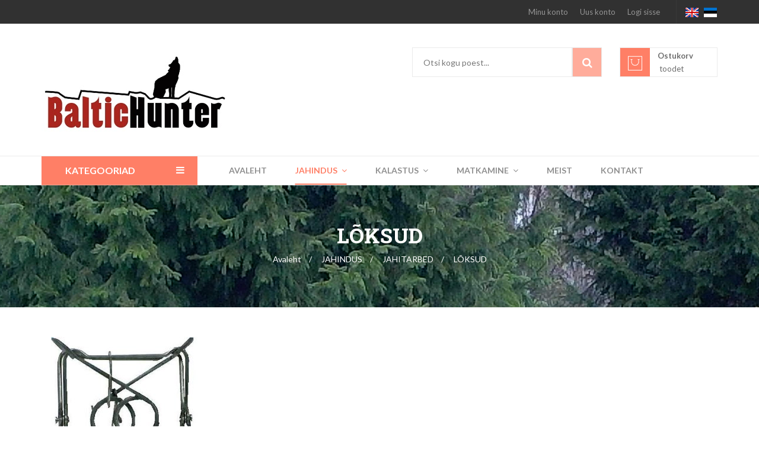

--- FILE ---
content_type: text/html; charset=UTF-8
request_url: https://pood.baltichunter.ee/jahitarbed/jahitarbed/loksud.html
body_size: 19433
content:
<!doctype html>
<html lang="et">
    <head >
        <script>
    var LOCALE = 'et\u002DEE';
    var BASE_URL = 'https\u003A\u002F\u002Fpood.baltichunter.ee\u002F';
    var require = {
        'baseUrl': 'https\u003A\u002F\u002Fpood.baltichunter.ee\u002Fstatic\u002Fversion1720022648\u002Ffrontend\u002FMgs\u002Fmageshop\u002Fet_EE'
    };</script>        <meta charset="utf-8"/>
<meta name="title" content="LÕKSUD - JAHITARBED - JAHINDUS"/>
<meta name="description" content="jahimees, termosihik, sääsetõrje, mutilõks, öösihik, rajakaamera, noateritaja,  plokkvibu, optikad, binoklid, summutid, BENS, Kieferle, Göbel, Work Sharp, Hoyt, Bowtech,  Buck Epert, Hawke, Sitka, Eurohunt, Summit, ATN, SpyPoint."/>
<meta name="keywords" content="jahimees, termosihik, sääsetõrje, mutilõks, öösihik, rajakaamera, noateritaja,  plokkvibu, optikad, binoklid, summutid, BENS, Kieferle, Göbel, Work Sharp, Hoyt, Bowtech,  Buck Epert, Hawke, Sitka, Eurohunt, Summit, ATN, SpyPoint."/>
<meta name="robots" content="INDEX,FOLLOW"/>
<meta name="viewport" content="width=device-width, initial-scale=1, maximum-scale=1.0, user-scalable=no"/>
<title>LÕKSUD - JAHITARBED - JAHINDUS</title>
<link  rel="stylesheet" type="text/css"  media="all" href="https://pood.baltichunter.ee/static/version1720022648/_cache/merged/3d6206c3e036649e2d95e32c65ba55db.min.css" />
<link  rel="stylesheet" type="text/css"  media="all" href="https://pood.baltichunter.ee/static/version1720022648/frontend/Mgs/mageshop/et_EE/MGS_Brand/css/mgs_brand.min.css" />
<script  type="text/javascript"  src="https://pood.baltichunter.ee/static/version1720022648/_cache/merged/922824c5e7088902463141655669c28b.min.js"></script>
<link  rel="canonical" href="https://pood.baltichunter.ee/jahitarbed/jahitarbed/loksud.html" />
<link  rel="icon" type="image/x-icon" href="https://pood.baltichunter.ee/media/favicon/default/index.png" />
<link  rel="shortcut icon" type="image/x-icon" href="https://pood.baltichunter.ee/media/favicon/default/index.png" />
            <script type="text/x-magento-init">
        {
            "*": {
                "Magento_PageCache/js/form-key-provider": {
                    "isPaginationCacheEnabled":
                        0                }
            }
        }
    </script>
		<link href="//fonts.googleapis.com/css?family=Lato:400,300,300italic,400italic,700,700italic,900,900italic" rel="stylesheet" type="text/css"/><link href="//fonts.googleapis.com/css?family=Roboto Slab:400,300,300italic,400italic,700,700italic,900,900italic" rel="stylesheet" type="text/css"/>		<link  rel="stylesheet" type="text/css"  media="all" href="https://pood.baltichunter.ee/mpanel/index/css/store/4/" /> 
    </head>
    <body data-container="body" data-mage-init='{"loaderAjax": {}, "loader": { "icon": "https://pood.baltichunter.ee/static/version1720022648/frontend/Mgs/mageshop/et_EE/images/loader-2.gif"}}' id="html-body" class="page-with-filter page-products categorypath-jahitarbed-jahitarbed-loksud category-loksud catalog-category-view page-layout-2columns-left">
        <script type="text/x-magento-init">
    {
        "*": {
            "Magento_PageBuilder/js/widget-initializer": {
                "config": {"[data-content-type=\"slider\"][data-appearance=\"default\"]":{"Magento_PageBuilder\/js\/content-type\/slider\/appearance\/default\/widget":false},"[data-content-type=\"map\"]":{"Magento_PageBuilder\/js\/content-type\/map\/appearance\/default\/widget":false},"[data-content-type=\"row\"]":{"Magento_PageBuilder\/js\/content-type\/row\/appearance\/default\/widget":false},"[data-content-type=\"tabs\"]":{"Magento_PageBuilder\/js\/content-type\/tabs\/appearance\/default\/widget":false},"[data-content-type=\"slide\"]":{"Magento_PageBuilder\/js\/content-type\/slide\/appearance\/default\/widget":{"buttonSelector":".pagebuilder-slide-button","showOverlay":"hover","dataRole":"slide"}},"[data-content-type=\"banner\"]":{"Magento_PageBuilder\/js\/content-type\/banner\/appearance\/default\/widget":{"buttonSelector":".pagebuilder-banner-button","showOverlay":"hover","dataRole":"banner"}},"[data-content-type=\"buttons\"]":{"Magento_PageBuilder\/js\/content-type\/buttons\/appearance\/inline\/widget":false},"[data-content-type=\"products\"][data-appearance=\"carousel\"]":{"Magento_PageBuilder\/js\/content-type\/products\/appearance\/carousel\/widget":false}},
                "breakpoints": {"desktop":{"label":"Desktop","stage":true,"default":true,"class":"desktop-switcher","icon":"Magento_PageBuilder::css\/images\/switcher\/switcher-desktop.svg","conditions":{"min-width":"1024px"},"options":{"products":{"default":{"slidesToShow":"5"}}}},"tablet":{"conditions":{"max-width":"1024px","min-width":"768px"},"options":{"products":{"default":{"slidesToShow":"4"},"continuous":{"slidesToShow":"3"}}}},"mobile":{"label":"Mobile","stage":true,"class":"mobile-switcher","icon":"Magento_PageBuilder::css\/images\/switcher\/switcher-mobile.svg","media":"only screen and (max-width: 768px)","conditions":{"max-width":"768px","min-width":"640px"},"options":{"products":{"default":{"slidesToShow":"3"}}}},"mobile-small":{"conditions":{"max-width":"640px"},"options":{"products":{"default":{"slidesToShow":"2"},"continuous":{"slidesToShow":"1"}}}}}            }
        }
    }
</script>

<script type="text/x-magento-init">
    {
        "*": {
            "mage/cookies": {
                "expires": null,
                "path": "\u002F",
                "domain": ".pood.baltichunter.ee",
                "secure": false,
                "lifetime": "3600"
            }
        }
    }
</script>
    <noscript>
        <div class="message global noscript">
            <div class="content">
                <p>
                    <strong>JavaScript seems to be disabled in your browser.</strong>
                    <span>For the best experience on our site, be sure to turn on Javascript in your browser.</span>
                </p>
            </div>
        </div>
    </noscript>

<script>
    window.cookiesConfig = window.cookiesConfig || {};
    window.cookiesConfig.secure = false;
</script><script>    require.config({
        map: {
            '*': {
                wysiwygAdapter: 'mage/adminhtml/wysiwyg/tiny_mce/tinymce5Adapter'
            }
        }
    });</script><script>    require.config({
        paths: {
            googleMaps: 'https\u003A\u002F\u002Fmaps.googleapis.com\u002Fmaps\u002Fapi\u002Fjs\u003Fv\u003D3\u0026key\u003D'
        },
        config: {
            'Magento_PageBuilder/js/utils/map': {
                style: '',
            },
            'Magento_PageBuilder/js/content-type/map/preview': {
                apiKey: '',
                apiKeyErrorMessage: 'You\u0020must\u0020provide\u0020a\u0020valid\u0020\u003Ca\u0020href\u003D\u0027https\u003A\u002F\u002Fpood.baltichunter.ee\u002Fadminhtml\u002Fsystem_config\u002Fedit\u002Fsection\u002Fcms\u002F\u0023cms_pagebuilder\u0027\u0020target\u003D\u0027_blank\u0027\u003EGoogle\u0020Maps\u0020API\u0020key\u003C\u002Fa\u003E\u0020to\u0020use\u0020a\u0020map.'
            },
            'Magento_PageBuilder/js/form/element/map': {
                apiKey: '',
                apiKeyErrorMessage: 'You\u0020must\u0020provide\u0020a\u0020valid\u0020\u003Ca\u0020href\u003D\u0027https\u003A\u002F\u002Fpood.baltichunter.ee\u002Fadminhtml\u002Fsystem_config\u002Fedit\u002Fsection\u002Fcms\u002F\u0023cms_pagebuilder\u0027\u0020target\u003D\u0027_blank\u0027\u003EGoogle\u0020Maps\u0020API\u0020key\u003C\u002Fa\u003E\u0020to\u0020use\u0020a\u0020map.'
            },
        }
    });</script><script>
    require.config({
        shim: {
            'Magento_PageBuilder/js/utils/map': {
                deps: ['googleMaps']
            }
        }
    });</script><script type="text/javascript">
    var QUICKVIEW_BASE_URL = 'https://pood.baltichunter.ee/';
</script>
<div class="page-wrapper"><header class="header">	<div class="header-v1">
	<div class="top-header-content">
		<div class="container">
			<div class="row">
				<div class="col-md-3 col-sm-12 col-xs-6 welcome-top">
					<div class="greet welcome" data-bind="scope: 'customer'">
						<span data-bind="text: customer().fullname ? $t('Welcome, %1!').replace('%1', customer().fullname) : ''"></span>
					</div>
				</div>
				<div class="col-md-9 col-sm-12 col-xs-6 menu-top-link">
					<div class="store-language-top">
	<div class="form-language">
		<ul class="store-flags">
							<li onclick="window.location.href='https://pood.baltichunter.ee/jahitarbed/jahitarbed/loksud.html?___store=en&___from_store=et'">
					<img src="https://pood.baltichunter.ee/static/version1720022648/frontend/Mgs/mageshop/et_EE/images/flags/en.png" />
				</li>
							<li  class="current-store">
					<img src="https://pood.baltichunter.ee/static/version1720022648/frontend/Mgs/mageshop/et_EE/images/flags/et.png" />
				</li>
					</ul>
	</div>
</div>
										<div class="account-top" id="top-links">
						<span class="action toggle top-links-trigger" id="top-links-trigger">
							<i class="fa fa-user"></i>
						</span>
						<div class="dropdown top-links-dropdown" data-mage-init='{"dropdownDialog":{
						"appendTo":"#top-links",
						"triggerTarget":"#top-links-trigger",
						"closeOnMouseLeave":false,
						"triggerClass":"active",
						"parentClass":"active",
						"buttons":null,
						"defaultDialogClass":"dropdown-menu"}}'>  
						<ul class="top-links list-inline text-right"><li class="item link compare" data-bind="scope: 'compareProducts'" data-role="compare-products-link">
    <a class="action compare no-display" title="Võrdle tooteid"
       data-bind="attr: {'href': compareProducts().listUrl}, css: {'no-display': !compareProducts().count}"
    >
        Võrdle tooteid        <span class="counter qty" data-bind="text: compareProducts().countCaption"></span>
    </a>
</li>
<script type="text/x-magento-init">
{"[data-role=compare-products-link]": {"Magento_Ui/js/core/app": {"components":{"compareProducts":{"component":"Magento_Catalog\/js\/view\/compare-products"}}}}}
</script>
<li><a href="https://pood.baltichunter.ee/customer/account/" id="idcrmkcjV8" >Minu konto</a></li><li><a href="https://pood.baltichunter.ee/customer/account/create/" id="idprDSxy3A" >Uus konto</a></li><li class="link authorization-link" data-label="või">
    <a href="https://pood.baltichunter.ee/customer/account/login/"        >Logi sisse</a>
</li>
</ul>					</div>
				</div> 
			</div>
		</div>
	</div>
</div>
</div>
<div class="middle-header-content">
	<div class="container">
		<div class="row">
			<div class="col-lg-4 col-md-4 col-sm-12 col-xs-12"><span data-action="toggle-nav" class="action nav-toggle"><span>Toggle Nav</span></span>
    <a class="logo" href="https://pood.baltichunter.ee/" title="Baltic Hunter pood">
        <img src="https://pood.baltichunter.ee/media/logo/default/logo_email.png"
             alt="Baltic Hunter pood"
             width="317"             height="143"        />
    </a>
</div>

			<div class="col-lg-6 col-md-4 col-sm-4 col-xs-12 logo-header" >
								<div class="block block-search" >
					<div class="block block-content" >
						<div class="block block-search">
    <div class="block block-content">
        <form class="form minisearch" id="search_mini_form" action="https://pood.baltichunter.ee/catalogsearch/result/" method="get">
			<div class="form-group">
				<button type="submit" title="Otsi" class="btn btn-primary">
					<em class="fa fa-search"></em>
				</button>
																																					<input type="hidden" name="cat" id="cat" value=""/>
					
				<input id="search"
					   data-mage-init='{"quickSearch":{
							"formSelector":"#search_mini_form",
							"url":"https://pood.baltichunter.ee/search/ajax/suggest/",
							"destinationSelector":"#search_autocomplete"}
					   }'
					   type="text"
					   name="q"
					   value=""
					   placeholder="Otsi kogu poest..."
					   class="input-text form-control"
					   maxlength="128"
					   role="combobox"
					   aria-haspopup="false"
					   aria-autocomplete="both"
					   autocomplete="off"/>
				   
				        <script src="https://pood.baltichunter.ee/media/mageplaza/search/et_0.js"></script>
    
    <div id="mpsearch-js" style="display: none;"></div>
   <script type="text/javascript">
        require([
            'jquery',
            'Magento_Catalog/js/price-utils',
            'mpDevbridgeAutocomplete'
        ], function ($, priceUtils) {
            "use strict";
            var baseUrl = 'https://pood.baltichunter.ee/',
                baseImageUrl = 'https://pood.baltichunter.ee/media/catalog/product/',
                priceFormat = {"pattern":"%s\u00a0\u20ac","precision":2,"requiredPrecision":2,"decimalSymbol":",","groupSymbol":"\u00a0","groupLength":3,"integerRequired":false},
                displayInfo = ["image"];

            var categorySelect = $('#mpsearch-category'),
                searchInput = $('#search');

            if (categorySelect.length) {
                categorySelect.on('change', function () {
                    searchInput.focus();

                    if ($(this).val() === 0) {
                        $(this).removeAttr('name');
                    } else {
                        $(this).attr('name', 'cat');
                    }
                });
            }

            var correctProductUrl = function (urlKey, isImage) {
                if (urlKey.search('http') !== -1) {
                    return urlKey;
                }

                return ((typeof isImage !== 'undefined') ? baseImageUrl : baseUrl) + urlKey;
            };

            var searchVar = [];

            
            searchVar = $.merge(searchVar, mp_products_search);

            searchInput.autocomplete({
                lookup: searchVar,
                lookupLimit: 10,
                maxHeight: 2000,
                minChars: 0,
                lookupFilter: function (suggestion, query, queryLowerCase) {
                    /** Category search*/
                    if (categorySelect.length) {
                        var categoryId = categorySelect.val();
                        if (categoryId > 0 && ($.inArray(categoryId, suggestion.c) === -1)) {
                            return false;
                        }
                    }

                    /** Product Suggestion*/
                    if (query.length === 0) {
                        return suggestion.o !== 'product_search';
                    }
                    /** Product Search*/
                    return decodeEntities(suggestion.value.toLowerCase()).indexOf(queryLowerCase) !== -1;
                },
                onSelect: function (suggestion) {
                    window.location.href = correctProductUrl(suggestion.u);
                },
                formatResult: function (suggestion, currentValue) {
                    var html = '<a href="' + correctProductUrl(suggestion.u) + '">';

                    if ($.inArray('image', displayInfo) !== -1) {
                        html += '<div class="suggestion-left"><img class="img-responsive" src="' + correctProductUrl(suggestion.i, true) + '" alt="" /></div>';
                    }

                    html += '<div class="suggestion-right">';
                    html += '<div class="product-line product-name">' + suggestion.value + '</div>';

                    if ($.inArray('price', displayInfo) !== -1) {
                        html += '<div class="product-line product-price">Price: ' + priceUtils.formatPrice(suggestion.p, priceFormat) + '</div>';
                    }

                    if ($.inArray('description', displayInfo) !== -1 && suggestion.d && suggestion.d.replace('""', '')) {
                        html += '<div class="product-des"><p class="short-des">' + suggestion.d + '</p></div>';
                    }

                    html += '</div></a>';

                    return html;
                }
            });

            var decodeEntities = (function () {
                var element = document.createElement('div');

                function decodeHTMLEntities(str) {
                    if (str && typeof str === 'string') {
                        str = str.replace(/<script[^>]*>([\S\s]*?)<\/script>/gmi, '');
                        str = str.replace(/<\/?\w(?:[^"'>]|"[^"]*"|'[^']*')*>/gmi, '');
                        element.innerHTML = str;
                        str = element.textContent;
                        element.textContent = '';
                    }

                    return str;
                }

                return decodeHTMLEntities;
            })();
        });
    </script>
			</div>
        </form>
    </div>
</div>
<script type="text/javascript">
function setSearchCatValue(id,name){
	require([
	'jquery'
	], function(jQuery){
		(function($) {
			$('#cat').val(id);
			$('#cat-active-name').html(name);
			$('.select-cat-dropdown').hide();
		})(jQuery);
	});
}
function toggleCatSearch(){
	require([
	'jquery'
	], function(jQuery){
		(function($) {
			$('.select-cat-dropdown').slideToggle();
		})(jQuery);
	});
}
</script>					</div>
				</div>
				<script type="text/javascript">
					function setSearchCatValue(id,name){
						require([
							'jquery'
							], function(jQuery){
								(function($) {
									$('#cat').val(id);
									$('#cat-active-name').html(name);
									$('.select-cat-dropdown').hide();
								})(jQuery);
							});
					}
					function toggleCatSearch(){
						require([
							'jquery'
							], function(jQuery){
								(function($) {
									$('.select-cat-dropdown').slideToggle();
								})(jQuery);
							});
					}
				</script>
			</div>
			<div class="col-lg-2 col-md-1 col-sm-3 col-xs-12 cart-mobile" >
<div data-block="minicart" class="minicart-wrapper block-cart-header switcher ">
    <a class="action showcart" href="https://pood.baltichunter.ee/checkout/cart/"
       data-bind="scope: 'minicart_content'">
        <span class="text">Ostukorv</span>
        <span class="counter qty empty"
              data-bind="css: { empty: cart().summary_count == 0 }, blockLoader: isLoading">
            <span class="counter-number"><!-- ko text: cart().summary_count --><!-- /ko --></span>
			<span class="cart-count-text">&nbsp;toodet</span>
        </span>
    </a>
            <div class="block block-minicart empty" style="display:none;"
             data-role="dropdownDialog"
             data-mage-init='{"dropdownDialog":{
                "appendTo":"[data-block=minicart]",
                "triggerTarget":".showcart",
                "timeout": "2000",
                "closeOnMouseLeave": false,
                "closeOnEscape": true,
                "triggerClass":"active",
                "parentClass":"active",
                "defaultDialogClass":"dropdown-menu",
                "buttons":null}}'>
            <div id="minicart-content-wrapper" data-bind="scope: 'minicart_content'">
                <!-- ko template: getTemplate() --><!-- /ko -->
            </div>
        </div>
        <script>
        window.checkout = {"shoppingCartUrl":"https:\/\/pood.baltichunter.ee\/checkout\/cart\/","checkoutUrl":"https:\/\/pood.baltichunter.ee\/checkout\/","updateItemQtyUrl":"https:\/\/pood.baltichunter.ee\/checkout\/sidebar\/updateItemQty\/","removeItemUrl":"https:\/\/pood.baltichunter.ee\/checkout\/sidebar\/removeItem\/","imageTemplate":"Magento_Catalog\/product\/image_with_borders","baseUrl":"https:\/\/pood.baltichunter.ee\/","minicartMaxItemsVisible":5,"websiteId":"1","maxItemsToDisplay":10,"storeId":"4","storeGroupId":"1","agreementIds":["2"],"customerLoginUrl":"https:\/\/pood.baltichunter.ee\/customer\/account\/login\/","isRedirectRequired":false,"autocomplete":"off","captcha":{"user_login":{"isCaseSensitive":false,"imageHeight":50,"imageSrc":"","refreshUrl":"https:\/\/pood.baltichunter.ee\/captcha\/refresh\/","isRequired":false,"timestamp":1769100482}}};
    </script>
    <script type="text/x-magento-init">
    {
        "[data-block='minicart']": {
            "Magento_Ui/js/core/app": {"components":{"minicart_content":{"children":{"subtotal.container":{"children":{"subtotal":{"children":{"subtotal.totals":{"config":{"display_cart_subtotal_incl_tax":1,"display_cart_subtotal_excl_tax":0,"template":"Magento_Tax\/checkout\/minicart\/subtotal\/totals"},"children":{"subtotal.totals.msrp":{"component":"Magento_Msrp\/js\/view\/checkout\/minicart\/subtotal\/totals","config":{"displayArea":"minicart-subtotal-hidden","template":"Magento_Msrp\/checkout\/minicart\/subtotal\/totals"}}},"component":"Magento_Tax\/js\/view\/checkout\/minicart\/subtotal\/totals"}},"component":"uiComponent","config":{"template":"Magento_Checkout\/minicart\/subtotal"}}},"component":"uiComponent","config":{"displayArea":"subtotalContainer"}},"item.renderer":{"component":"Magento_Checkout\/js\/view\/cart-item-renderer","config":{"displayArea":"defaultRenderer","template":"Magento_Checkout\/minicart\/item\/default"},"children":{"item.image":{"component":"Magento_Catalog\/js\/view\/image","config":{"template":"Magento_Catalog\/product\/image","displayArea":"itemImage"}},"checkout.cart.item.price.sidebar":{"component":"uiComponent","config":{"template":"Magento_Checkout\/minicart\/item\/price","displayArea":"priceSidebar"}}}},"extra_info":{"component":"uiComponent","config":{"displayArea":"extraInfo"}},"promotion":{"component":"uiComponent","config":{"displayArea":"promotion"}}},"config":{"itemRenderer":{"default":"defaultRenderer","simple":"defaultRenderer","virtual":"defaultRenderer"},"template":"Magento_Checkout\/minicart\/content"},"component":"Magento_Checkout\/js\/view\/minicart"}},"types":[]}        },
		"*": {
            "Magento_Ui/js/block-loader": "https://pood.baltichunter.ee/static/version1720022648/frontend/Mgs/mageshop/et_EE/images/loader-1.gif"
        }
    }
    </script>
</div>

</div>
		</div>
	</div>
</div>
<div class="main-menu-header">
	<div class="container">
		<div class="row">
			<div class="col-lg-3 col-md-1 col-sm-5 col-xs-12">
				<div class="vertical-menu-header">
<div class="title"><strong>KATEGOORIAD</strong><span class="fa fa-bars"> </span></div>
    <ul id="vertical-menu-3" class="vertical-menu nav nav-pills nav-main">
                                    <li class="background-collection  mega-menu-item mega-menu-fullwidth category-menu dropdown active">
                    <a href="https://pood.baltichunter.ee/jahitarbed.html" class="level0 dropdown-toggle"><span data-hover="JAHINDUS">JAHINDUS</span> <span class="icon-next hidden-xs hidden-sm"><i class="fa fa-angle-down"></i></span></a><span class="toggle-menu visible-xs-block visible-sm-block"><a onclick="toggleEl(this,'mobile-menu-35-3')" href="javascript:void(0)" class=""><em class="fa fa-plus">&nbsp;</em></a></span><ul class="dropdown-menu" id="mobile-menu-35-3"><li><div class="mega-menu-content"><div class="row"><div class="col-md-3 col-xs-12"><ul class="sub-menu"><li class="level1">
<a href="https://pood.baltichunter.ee/jahitarbed/jahitarbed.html">
<span class="mega-menu-sub-title">
JAHITARBED
</span>
</a>
<span class="toggle-menu visible-xs-block visible-sm-block"><a onclick="toggleEl(this,'mobile-menu-cat-100-3')" href="javascript:void(0)" class=""><em class="fa fa-plus">&nbsp;</em></a></span>
<ul id="mobile-menu-cat-100-3"
 class="sub-menu"
>
<li class="level2">
<a href="https://pood.baltichunter.ee/jahitarbed/jahitarbed/varitsustelgid.html">
VARITSUSTELGID
</a>
</li><li class="level2">
<a href="https://pood.baltichunter.ee/jahitarbed/jahitarbed/lambid.html">
LAMBID
</a>
</li><li class="level2">
<a href="https://pood.baltichunter.ee/jahitarbed/jahitarbed/loksud.html">
LÕKSUD
</a>
</li><li class="level2">
<a href="https://pood.baltichunter.ee/jahitarbed/jahitarbed/sootjad.html">
SÖÖTJAD
</a>
</li><li class="level2">
<a href="https://pood.baltichunter.ee/jahitarbed/jahitarbed/parast-lasku.html">
PÄRAST LASKU
</a>
</li><li class="level2">
<a href="https://pood.baltichunter.ee/jahitarbed/jahitarbed/raadiosaatjad.html">
RAADIOSAATJAD
</a>
</li><li class="level2">
<a href="https://pood.baltichunter.ee/jahitarbed/jahitarbed/relvakapid.html">
RELVAKAPID
</a>
</li><li class="level2">
<a href="https://pood.baltichunter.ee/jahitarbed/jahitarbed/kotid.html">
KOTID
</a>
</li><li class="level2">
<a href="https://pood.baltichunter.ee/jahitarbed/jahitarbed/aksessuaarid.html">
AKSESSUAARID
</a>
</li>
</ul>
</li><li class="level1">
<a href="https://pood.baltichunter.ee/jahitarbed/korgistmed.html">
<span class="mega-menu-sub-title">
KÕRGISTMED
</span>
</a>
</li><li class="level1">
<a href="https://pood.baltichunter.ee/jahitarbed/rajakaamerad.html">
<span class="mega-menu-sub-title">
RAJAKAAMERAD
</span>
</a>
<span class="toggle-menu visible-xs-block visible-sm-block"><a onclick="toggleEl(this,'mobile-menu-cat-80-3')" href="javascript:void(0)" class=""><em class="fa fa-plus">&nbsp;</em></a></span>
<ul id="mobile-menu-cat-80-3"
 class="sub-menu"
>
<li class="level2">
<a href="https://pood.baltichunter.ee/jahitarbed/rajakaamerad/rajakaamerad.html">
KAAMERAD
</a>
</li><li class="level2">
<a href="https://pood.baltichunter.ee/jahitarbed/rajakaamerad/kaamerate-tarvikud.html">
KAAMERATE TARVIKUD
</a>
</li>
</ul>
</li></ul></div><div class="col-md-3 col-xs-12"><ul class="sub-menu"><li class="level1">
<a href="https://pood.baltichunter.ee/jahitarbed/optikad-binoklid.html">
<span class="mega-menu-sub-title">
OPTIKAD&BINOKLID
</span>
</a>
<span class="toggle-menu visible-xs-block visible-sm-block"><a onclick="toggleEl(this,'mobile-menu-cat-74-3')" href="javascript:void(0)" class=""><em class="fa fa-plus">&nbsp;</em></a></span>
<ul id="mobile-menu-cat-74-3"
 class="sub-menu"
>
<li class="level2">
<a href="https://pood.baltichunter.ee/jahitarbed/optikad-binoklid/sihikud.html">
SIHIKUD
</a>
<span class="toggle-menu visible-xs-block visible-sm-block"><a onclick="toggleEl(this,'mobile-menu-cat-75-3')" href="javascript:void(0)" class=""><em class="fa fa-plus">&nbsp;</em></a></span>
<ul id="mobile-menu-cat-75-3"
 class="sub-menu"
>
<li class="level3">
<a href="https://pood.baltichunter.ee/jahitarbed/optikad-binoklid/sihikud/oosihikud.html">
ÖÖSIHIKUD
</a>
</li>
</ul>
</li><li class="level2">
<a href="https://pood.baltichunter.ee/jahitarbed/optikad-binoklid/binoklid.html">
BINOKLID
</a>
</li><li class="level2">
<a href="https://pood.baltichunter.ee/jahitarbed/optikad-binoklid/vaatetorud.html">
VAATETORUD
</a>
</li><li class="level2">
<a href="https://pood.baltichunter.ee/jahitarbed/optikad-binoklid/oovaatlus.html">
ÖÖVAATLUS
</a>
</li><li class="level2">
<a href="https://pood.baltichunter.ee/jahitarbed/optikad-binoklid/kaugusmootjad.html">
KAUGUSMÕÕTJAD
</a>
</li>
</ul>
</li><li class="level1">
<a href="https://pood.baltichunter.ee/jahitarbed/peibutusvahendid.html">
<span class="mega-menu-sub-title">
PEIBUTUSVAHENDID
</span>
</a>
<span class="toggle-menu visible-xs-block visible-sm-block"><a onclick="toggleEl(this,'mobile-menu-cat-82-3')" href="javascript:void(0)" class=""><em class="fa fa-plus">&nbsp;</em></a></span>
<ul id="mobile-menu-cat-82-3"
 class="sub-menu"
>
<li class="level2">
<a href="https://pood.baltichunter.ee/jahitarbed/peibutusvahendid/peibutuskujud.html">
PEIBUTUSKUJUD
</a>
</li><li class="level2">
<a href="https://pood.baltichunter.ee/jahitarbed/peibutusvahendid/peibutuslohnad.html">
PEIBUTUSLÕHNAD
</a>
</li><li class="level2">
<a href="https://pood.baltichunter.ee/jahitarbed/peibutusvahendid/peibutusviled.html">
PEIBUTUSVILED
</a>
</li>
</ul>
</li><li class="level1">
<a href="https://pood.baltichunter.ee/jahitarbed/noad.html">
<span class="mega-menu-sub-title">
NOAD
</span>
</a>
<span class="toggle-menu visible-xs-block visible-sm-block"><a onclick="toggleEl(this,'mobile-menu-cat-101-3')" href="javascript:void(0)" class=""><em class="fa fa-plus">&nbsp;</em></a></span>
<ul id="mobile-menu-cat-101-3"
 class="sub-menu"
>
<li class="level2">
<a href="https://pood.baltichunter.ee/jahitarbed/noad/noad.html">
NOAD
</a>
</li><li class="level2">
<a href="https://pood.baltichunter.ee/jahitarbed/noad/tooriistad.html">
TÖÖRIISTAD
</a>
</li><li class="level2">
<a href="https://pood.baltichunter.ee/jahitarbed/noad/teritajad.html">
TERITAJAD
</a>
</li>
</ul>
</li></ul></div><div class="col-md-3 col-xs-12"><ul class="sub-menu"><li class="level1">
<a href="https://pood.baltichunter.ee/jahitarbed/vibujaht.html">
<span class="mega-menu-sub-title">
VIBUJAHT
</span>
</a>
<span class="toggle-menu visible-xs-block visible-sm-block"><a onclick="toggleEl(this,'mobile-menu-cat-78-3')" href="javascript:void(0)" class=""><em class="fa fa-plus">&nbsp;</em></a></span>
<ul id="mobile-menu-cat-78-3"
 class="sub-menu"
>
<li class="level2">
<a href="https://pood.baltichunter.ee/jahitarbed/vibujaht/vibud.html">
VIBUD
</a>
</li><li class="level2">
<a href="https://pood.baltichunter.ee/jahitarbed/vibujaht/sihikud.html">
SIHIKUD
</a>
</li><li class="level2">
<a href="https://pood.baltichunter.ee/jahitarbed/vibujaht/noolealused.html">
NOOLEALUSED
</a>
</li><li class="level2">
<a href="https://pood.baltichunter.ee/jahitarbed/vibujaht/nooled.html">
NOOLED
</a>
</li><li class="level2">
<a href="https://pood.baltichunter.ee/jahitarbed/vibujaht/loikurid.html">
LÕIKURID
</a>
</li><li class="level2">
<a href="https://pood.baltichunter.ee/jahitarbed/vibujaht/koprajahiks.html">
KOPRAJAHIKS
</a>
</li><li class="level2">
<a href="https://pood.baltichunter.ee/jahitarbed/vibujaht/ammud.html">
AMMUD
</a>
</li><li class="level2">
<a href="https://pood.baltichunter.ee/jahitarbed/vibujaht/varustus.html">
VARUSTUS
</a>
</li>
</ul>
</li><li class="level1">
<a href="https://pood.baltichunter.ee/jahitarbed/gps-id.html">
<span class="mega-menu-sub-title">
GPS-id
</span>
</a>
<span class="toggle-menu visible-xs-block visible-sm-block"><a onclick="toggleEl(this,'mobile-menu-cat-91-3')" href="javascript:void(0)" class=""><em class="fa fa-plus">&nbsp;</em></a></span>
<ul id="mobile-menu-cat-91-3"
 class="sub-menu"
>
<li class="level2">
<a href="https://pood.baltichunter.ee/jahitarbed/gps-id/koera-gps.html">
KOERA GPS
</a>
</li><li class="level2">
<a href="https://pood.baltichunter.ee/jahitarbed/gps-id/kasi-gps.html">
KÄSI GPS
</a>
</li>
</ul>
</li></ul></div><div class="col-md-3 col-xs-12"><ul class="sub-menu"><li class="level1">
<a href="https://pood.baltichunter.ee/jahitarbed/repellendid.html">
<span class="mega-menu-sub-title">
REPELLENDID
</span>
</a>
</li><li class="level1">
<a href="https://pood.baltichunter.ee/jahitarbed/relvad.html">
<span class="mega-menu-sub-title">
RELVAD
</span>
</a>
<span class="toggle-menu visible-xs-block visible-sm-block"><a onclick="toggleEl(this,'mobile-menu-cat-907-3')" href="javascript:void(0)" class=""><em class="fa fa-plus">&nbsp;</em></a></span>
<ul id="mobile-menu-cat-907-3"
 class="sub-menu"
>
<li class="level2">
<a href="https://pood.baltichunter.ee/jahitarbed/relvad/kasutatud-relvad.html">
KASUTATUD RELVAD
</a>
</li><li class="level2">
<a href="https://pood.baltichunter.ee/jahitarbed/relvad/summutid.html">
SUMMUTID
</a>
</li><li class="level2">
<a href="https://pood.baltichunter.ee/jahitarbed/relvad/vintraudsed-relvad.html">
VINTRAUDSED RELVAD
</a>
</li>
</ul>
</li></ul></div></div></div></li></ul>                </li>
                            <li class="  category-menu dropdown">
                    <a href="https://pood.baltichunter.ee/kalastustarbed.html" class="level0 dropdown-toggle"><span data-hover="KALASTUS">KALASTUS</span> <span class="icon-next hidden-xs hidden-sm"><i class="fa fa-angle-down"></i></span></a><span class="toggle-menu visible-xs-block visible-sm-block"><a onclick="toggleEl(this,'mobile-menu-37-3')" href="javascript:void(0)" class=""><em class="fa fa-plus">&nbsp;</em></a></span><ul class="dropdown-menu" id="mobile-menu-37-3"><li><ul><li class="level1">
<a href="https://pood.baltichunter.ee/kalastustarbed/rullid.html">
RULLID
</a>
</li><li class="level1">
<a href="https://pood.baltichunter.ee/kalastustarbed/ridvad.html">
RIDVAD
</a>
</li><li class="level1">
<a href="https://pood.baltichunter.ee/kalastustarbed/landid.html">
LANDID
</a>
</li><li class="level1">
<a href="https://pood.baltichunter.ee/kalastustarbed/kummilandid.html">
KUMMILANDID
</a>
</li><li class="level1">
<a href="https://pood.baltichunter.ee/kalastustarbed/tamiilid-noorid.html">
TAMIILID - NÖÖRID
</a>
</li><li class="level1">
<a href="https://pood.baltichunter.ee/catalog/category/view/s/tarvikud/id/144/">
RAKENDUS
</a>
</li><li class="level1">
<a href="https://pood.baltichunter.ee/kalastustarbed/tarvikud.html">
TARVIKUD
</a>
</li><li class="level1">
<a href="https://pood.baltichunter.ee/kalastustarbed/soodad.html">
SÖÖDAD
</a>
</li><li class="level1">
<a href="https://pood.baltichunter.ee/kalastustarbed/karbipuuk.html">
KARBIPÜÜK
</a>
</li><li class="level1">
<a href="https://pood.baltichunter.ee/kalastustarbed/feederdamine.html">
FEEDERDAMINE
</a>
</li><li class="level1">
<a href="https://pood.baltichunter.ee/kalastustarbed/talikalastus.html">
TALIKALASTUS
</a>
</li></ul></li></ul>                </li>
                            <li class="  mega-menu-item mega-menu-fullwidth category-menu dropdown">
                    <a href="https://pood.baltichunter.ee/matkatarbed.html" class="level0 dropdown-toggle"><span data-hover="MATKAMINE">MATKAMINE</span> <span class="icon-next hidden-xs hidden-sm"><i class="fa fa-angle-down"></i></span></a><span class="toggle-menu visible-xs-block visible-sm-block"><a onclick="toggleEl(this,'mobile-menu-38-3')" href="javascript:void(0)" class=""><em class="fa fa-plus">&nbsp;</em></a></span><ul class="dropdown-menu" id="mobile-menu-38-3"><li><div class="mega-menu-content"><div class="row"><div class="col-md-4 col-xs-12"><ul class="sub-menu"><li class="level1">
<a href="https://pood.baltichunter.ee/matkatarbed/telgid.html">
<span class="mega-menu-sub-title">
TELGID
</span>
</a>
<span class="toggle-menu visible-xs-block visible-sm-block"><a onclick="toggleEl(this,'mobile-menu-cat-87-3')" href="javascript:void(0)" class=""><em class="fa fa-plus">&nbsp;</em></a></span>
<ul id="mobile-menu-cat-87-3"
 class="sub-menu"
>
<li class="level2">
<a href="https://pood.baltichunter.ee/matkatarbed/telgid/seljakotitelgid.html">
SELJAKOTITELGID
</a>
</li><li class="level2">
<a href="https://pood.baltichunter.ee/matkatarbed/telgid/matkatelgid.html">
MATKATELGID
</a>
</li><li class="level2">
<a href="https://pood.baltichunter.ee/matkatarbed/telgid/puhkusetelgid.html">
PUHKUSETELGID
</a>
</li>
</ul>
</li><li class="level1">
<a href="https://pood.baltichunter.ee/matkatarbed/madratsid.html">
<span class="mega-menu-sub-title">
MADRATSID
</span>
</a>
<span class="toggle-menu visible-xs-block visible-sm-block"><a onclick="toggleEl(this,'mobile-menu-cat-158-3')" href="javascript:void(0)" class=""><em class="fa fa-plus">&nbsp;</em></a></span>
<ul id="mobile-menu-cat-158-3"
 class="sub-menu"
>
<li class="level2">
<a href="https://pood.baltichunter.ee/matkatarbed/madratsid/isetaituvad.html">
ISETÄITUVAD
</a>
</li><li class="level2">
<a href="https://pood.baltichunter.ee/matkatarbed/madratsid/matkamatid.html">
MATKAMATID
</a>
</li><li class="level2">
<a href="https://pood.baltichunter.ee/matkatarbed/madratsid/ohkmadratsid.html">
ÕHKMADRATSID
</a>
</li>
</ul>
</li></ul></div><div class="col-md-4 col-xs-12"><ul class="sub-menu"><li class="level1">
<a href="https://pood.baltichunter.ee/matkatarbed/magamiskotid.html">
<span class="mega-menu-sub-title">
MAGAMISKOTID
</span>
</a>
<span class="toggle-menu visible-xs-block visible-sm-block"><a onclick="toggleEl(this,'mobile-menu-cat-162-3')" href="javascript:void(0)" class=""><em class="fa fa-plus">&nbsp;</em></a></span>
<ul id="mobile-menu-cat-162-3"
 class="sub-menu"
>
<li class="level2">
<a href="https://pood.baltichunter.ee/matkatarbed/magamiskotid/suvised.html">
SUVISED
</a>
</li><li class="level2">
<a href="https://pood.baltichunter.ee/matkatarbed/magamiskotid/talvised.html">
TALVISED
</a>
</li><li class="level2">
<a href="https://pood.baltichunter.ee/matkatarbed/magamiskotid/aastaringsed.html">
AASTARINGSED
</a>
</li>
</ul>
</li><li class="level1">
<a href="https://pood.baltichunter.ee/matkatarbed/seljakotid.html">
<span class="mega-menu-sub-title">
SELJAKOTID
</span>
</a>
<span class="toggle-menu visible-xs-block visible-sm-block"><a onclick="toggleEl(this,'mobile-menu-cat-166-3')" href="javascript:void(0)" class=""><em class="fa fa-plus">&nbsp;</em></a></span>
<ul id="mobile-menu-cat-166-3"
 class="sub-menu"
>
<li class="level2">
<a href="https://pood.baltichunter.ee/matkatarbed/seljakotid/matkaseljakotid.html">
MATKASELJAKOTID
</a>
</li><li class="level2">
<a href="https://pood.baltichunter.ee/matkatarbed/seljakotid/paevamatkaks.html">
PÄEVAMATKAKS
</a>
</li><li class="level2">
<a href="https://pood.baltichunter.ee/matkatarbed/seljakotid/reisikotid.html">
REISIKOTID
</a>
</li><li class="level2">
<a href="https://pood.baltichunter.ee/matkatarbed/seljakotid/veekindlad.html">
VEEKINDLAD
</a>
</li>
</ul>
</li></ul></div><div class="col-md-4 col-xs-12"><ul class="sub-menu"><li class="level1">
<a href="https://pood.baltichunter.ee/matkatarbed/matkakook.html">
<span class="mega-menu-sub-title">
MATKAKÖÖK
</span>
</a>
<span class="toggle-menu visible-xs-block visible-sm-block"><a onclick="toggleEl(this,'mobile-menu-cat-171-3')" href="javascript:void(0)" class=""><em class="fa fa-plus">&nbsp;</em></a></span>
<ul id="mobile-menu-cat-171-3"
 class="sub-menu"
>
<li class="level2">
<a href="https://pood.baltichunter.ee/matkatarbed/matkakook/matkapliidid.html">
MATKAPLIIDID
</a>
</li><li class="level2">
<a href="https://pood.baltichunter.ee/matkatarbed/matkakook/gaasid.html">
GAASID
</a>
</li><li class="level2">
<a href="https://pood.baltichunter.ee/matkatarbed/matkakook/noud.html">
NÕUD
</a>
</li>
</ul>
</li></ul></div></div></div></li></ul>                </li>
                            <li class="  category-menu dropdown">
                    <a href="https://pood.baltichunter.ee/jahitarbed/laadimine.html" class="level0 dropdown-toggle"><span data-hover="LAADIMINE">LAADIMINE</span> <span class="icon-next hidden-xs hidden-sm"><i class="fa fa-angle-down"></i></span></a><span class="toggle-menu visible-xs-block visible-sm-block"><a onclick="toggleEl(this,'mobile-menu-45-3')" href="javascript:void(0)" class=""><em class="fa fa-plus">&nbsp;</em></a></span><ul class="dropdown-menu" id="mobile-menu-45-3"><li><ul><li class="level1">
<a href="https://pood.baltichunter.ee/jahitarbed/laadimine/pressid.html">
PRESSID
</a>
</li><li class="level1">
<a href="https://pood.baltichunter.ee/jahitarbed/laadimine/matriitsid.html">
MATRIITSID
</a>
</li><li class="level1">
<a href="https://pood.baltichunter.ee/jahitarbed/laadimine/dosaatorid-kaalud.html">
DOSAATORID - KAALUD
</a>
</li><li class="level1">
<a href="https://pood.baltichunter.ee/jahitarbed/laadimine/puhastus.html">
PUHASTUS
</a>
</li><li class="level1">
<a href="https://pood.baltichunter.ee/jahitarbed/laadimine/kuulid.html">
KUULID
</a>
</li><li class="level1">
<a href="https://pood.baltichunter.ee/jahitarbed/laadimine/hulsid.html">
HÜLSID
</a>
</li><li class="level1">
<a href="https://pood.baltichunter.ee/jahitarbed/laadimine/abivahendid.html">
ABIVAHENDID
</a>
</li></ul></li></ul>                </li>
                            <li class="  category-menu dropdown">
                    <a href="https://pood.baltichunter.ee/laskmine.html" class="level0 dropdown-toggle"><span data-hover="LASKMINE">LASKMINE</span> <span class="icon-next hidden-xs hidden-sm"><i class="fa fa-angle-down"></i></span></a><span class="toggle-menu visible-xs-block visible-sm-block"><a onclick="toggleEl(this,'mobile-menu-49-3')" href="javascript:void(0)" class=""><em class="fa fa-plus">&nbsp;</em></a></span><ul class="dropdown-menu" id="mobile-menu-49-3"><li><ul><li class="level1">
<a href="https://pood.baltichunter.ee/laskmine/laskmistoed.html">
LASKMISTOED
</a>
</li><li class="level1">
<a href="https://pood.baltichunter.ee/laskmine/padrunite-hoid.html">
PADRUNIVÖÖD - KARBID
</a>
</li><li class="level1">
<a href="https://pood.baltichunter.ee/laskmine/pussilaadid-ja-lisad.html">
PÜSSILAADID JA LISAD
</a>
</li><li class="level1">
<a href="https://pood.baltichunter.ee/laskmine/pussikotid-kohvrid.html">
PÜSSIKOTID - KOHVRID
</a>
</li><li class="level1">
<a href="https://pood.baltichunter.ee/laskmine/korvaklapid-prillid.html">
KÕRVAKLAPID - PRILLID
</a>
</li><li class="level1">
<a href="https://pood.baltichunter.ee/laskmine/rihmad-kinnitused.html">
RIHMAD - KINNITUSED
</a>
</li><li class="level1">
<a href="https://pood.baltichunter.ee/laskmine/relvahooldus.html">
RELVAHOOLDUS
</a>
</li></ul></li></ul>                </li>
                            <li class="  category-menu dropdown">
                    <a href="https://pood.baltichunter.ee/jahitarbed/vibujaht.html" class="level0 dropdown-toggle"><span data-hover="VIBUJAHT">VIBUJAHT</span> <span class="icon-next hidden-xs hidden-sm"><i class="fa fa-angle-down"></i></span></a><span class="toggle-menu visible-xs-block visible-sm-block"><a onclick="toggleEl(this,'mobile-menu-42-3')" href="javascript:void(0)" class=""><em class="fa fa-plus">&nbsp;</em></a></span><ul class="dropdown-menu" id="mobile-menu-42-3"><li><ul><li class="level1">
<a href="https://pood.baltichunter.ee/jahitarbed/vibujaht/vibud.html">
VIBUD
</a>
</li><li class="level1">
<a href="https://pood.baltichunter.ee/jahitarbed/vibujaht/sihikud.html">
SIHIKUD
</a>
</li><li class="level1">
<a href="https://pood.baltichunter.ee/jahitarbed/vibujaht/noolealused.html">
NOOLEALUSED
</a>
</li><li class="level1">
<a href="https://pood.baltichunter.ee/jahitarbed/vibujaht/nooled.html">
NOOLED
</a>
</li><li class="level1">
<a href="https://pood.baltichunter.ee/jahitarbed/vibujaht/loikurid.html">
LÕIKURID
</a>
</li><li class="level1">
<a href="https://pood.baltichunter.ee/jahitarbed/vibujaht/koprajahiks.html">
KOPRAJAHIKS
</a>
</li><li class="level1">
<a href="https://pood.baltichunter.ee/jahitarbed/vibujaht/ammud.html">
AMMUD
</a>
</li><li class="level1">
<a href="https://pood.baltichunter.ee/jahitarbed/vibujaht/varustus.html">
VARUSTUS
</a>
</li><li class="level1">
<a href="https://pood.baltichunter.ee/jahitarbed/vibujaht/paastikud.html">
PÄÄSTIKUD
</a>
</li></ul></li></ul>                </li>
                            <li class="  category-menu dropdown">
                    <a href="https://pood.baltichunter.ee/koertele.html" class="level0 dropdown-toggle"><span data-hover="KOERTELE">KOERTELE</span> <span class="icon-next hidden-xs hidden-sm"><i class="fa fa-angle-down"></i></span></a><span class="toggle-menu visible-xs-block visible-sm-block"><a onclick="toggleEl(this,'mobile-menu-41-3')" href="javascript:void(0)" class=""><em class="fa fa-plus">&nbsp;</em></a></span><ul class="dropdown-menu" id="mobile-menu-41-3"><li><ul><li class="level1">
<a href="https://pood.baltichunter.ee/koertele/treeningvahendid.html">
TREENINGVAHENDID
</a>
</li><li class="level1">
<a href="https://pood.baltichunter.ee/koertele/varjed-asemed.html">
VARJED - ASEMED
</a>
</li><li class="level1">
<a href="https://pood.baltichunter.ee/koertele/vestid.html">
VESTID
</a>
</li><li class="level1">
<a href="https://pood.baltichunter.ee/koertele/rihmad.html">
RIHMAD
</a>
</li><li class="level1">
<a href="https://pood.baltichunter.ee/koertele/gps-id.html">
GPS-id
</a>
</li><li class="level1">
<a href="https://pood.baltichunter.ee/koertele/dummyd.html">
DUMMYD
</a>
</li></ul></li></ul>                </li>
                            <li class="  category-menu dropdown">
                    <a href="https://pood.baltichunter.ee/roivad.html" class="level0 dropdown-toggle"><span data-hover="RÕIVAD">RÕIVAD</span> <span class="icon-next hidden-xs hidden-sm"><i class="fa fa-angle-down"></i></span></a><span class="toggle-menu visible-xs-block visible-sm-block"><a onclick="toggleEl(this,'mobile-menu-46-3')" href="javascript:void(0)" class=""><em class="fa fa-plus">&nbsp;</em></a></span><ul class="dropdown-menu" id="mobile-menu-46-3"><li><ul><li class="level1">
<a href="https://pood.baltichunter.ee/roivad/joped.html">
JOPED
</a>
</li><li class="level1">
<a href="https://pood.baltichunter.ee/roivad/puksid.html">
PÜKSID
</a>
</li><li class="level1">
<a href="https://pood.baltichunter.ee/roivad/mutsid.html">
MÜTSID
</a>
</li><li class="level1">
<a href="https://pood.baltichunter.ee/roivad/kindad.html">
KINDAD
</a>
</li><li class="level1">
<a href="https://pood.baltichunter.ee/roivad/sokid.html">
SOKID
</a>
</li><li class="level1">
<a href="https://pood.baltichunter.ee/roivad/pesu.html">
PESU
</a>
</li></ul></li></ul>                </li>
                            <li class="  category-menu dropdown">
                    <a href="https://pood.baltichunter.ee/jalanoud.html" class="level0 dropdown-toggle"><span data-hover="JALATSID">JALATSID</span> <span class="icon-next hidden-xs hidden-sm"><i class="fa fa-angle-down"></i></span></a><span class="toggle-menu visible-xs-block visible-sm-block"><a onclick="toggleEl(this,'mobile-menu-47-3')" href="javascript:void(0)" class=""><em class="fa fa-plus">&nbsp;</em></a></span><ul class="dropdown-menu" id="mobile-menu-47-3"><li><ul><li class="level1">
<a href="https://pood.baltichunter.ee/jalanoud/saapad.html">
JAHISAAPAD
</a>
</li><li class="level1">
<a href="https://pood.baltichunter.ee/jalanoud/kummikud.html">
KUMMIKUD
</a>
</li><li class="level1">
<a href="https://pood.baltichunter.ee/jalanoud/matkasaapad.html">
MATKASAAPAD
</a>
</li><li class="level1">
<a href="https://pood.baltichunter.ee/jalanoud/vabaaja-jalatsid.html">
VABAAJAJALATSID
</a>
</li></ul></li></ul>                </li>
                        </ul>
<script type="text/javascript">
require([
	'jquery'
], function(jQuery){
	(function($) {
		$(document).ready(function () {
			var ctnW = $('.container').width();
			var menuW = $('#vertical-menu-3').width();
			var itemW = ctnW - menuW;
			$('#vertical-menu-3 li.mega-menu-fullwidth > .dropdown-menu').css("width",itemW);
			$('.vertical-menu-header .title').click(function () {
				$('.vertical-menu-header > .vertical-menu').slideToggle('slow');
			});
			$('#vertical-menu-3 li > .toggle-menu > a').click(function () {
				if($(this).find('.fa').hasClass('fa-plus')){
					$(this).find('.fa').removeClass('fa-plus');
					$(this).find('.fa').addClass('fa-minus');
				}else {
					$(this).find('.fa').removeClass('fa-minus');
					$(this).find('.fa').addClass('fa-plus');
				}
			});
		});
	})(jQuery);
});
</script></div>			</div>
			<div class="col-lg-9 col-md-11 col-sm-7 col-xs-12">			
				<button id="show-menu" class="show-menu hidden-lg hidden-md"></button> 	<nav class="navigation" role="navigation">
		<div class="hidden-md hidden-lg close-menu"><span class="fa fa-close"></span>&nbsp;&nbsp;&nbsp;&nbsp;Sulge</div>
		<ul id="mainMenu" class="nav nav-pills nav-main">
							<li class="mega-menu-item">
					<a href="https://pood.baltichunter.ee/" class="level0">
						AVALEHT					</a>
				</li>
															<li class="  mega-menu-item mega-menu-fullwidth category-menu dropdown active">
						<a href="https://pood.baltichunter.ee/jahitarbed.html" class="level0 dropdown-toggle"><span data-hover="JAHINDUS">JAHINDUS</span> <span class="icon-next hidden-xs hidden-sm"><i class="fa fa-angle-down"></i></span></a><span class="toggle-menu visible-xs-block visible-sm-block"><a onclick="toggleEl(this,'mobile-menu-36-1')" href="javascript:void(0)" class=""><em class="fa fa-plus">&nbsp;</em></a></span><ul class="dropdown-menu" id="mobile-menu-36-1"><li><div class="mega-menu-content"><div class="row"><div class="col-md-3 col-xs-12"><ul class="sub-menu"><li class="level1">
<a href="https://pood.baltichunter.ee/jahitarbed/jahitarbed.html">
<span class="mega-menu-sub-title">
JAHITARBED
</span>
</a>
<span class="toggle-menu visible-xs-block visible-sm-block"><a onclick="toggleEl(this,'mobile-menu-cat-100-1')" href="javascript:void(0)" class=""><em class="fa fa-plus">&nbsp;</em></a></span>
<ul id="mobile-menu-cat-100-1"
 class="sub-menu"
>
<li class="level2">
<a href="https://pood.baltichunter.ee/jahitarbed/jahitarbed/varitsustelgid.html">
VARITSUSTELGID
</a>
</li><li class="level2">
<a href="https://pood.baltichunter.ee/jahitarbed/jahitarbed/lambid.html">
LAMBID
</a>
</li><li class="level2">
<a href="https://pood.baltichunter.ee/jahitarbed/jahitarbed/loksud.html">
LÕKSUD
</a>
</li><li class="level2">
<a href="https://pood.baltichunter.ee/jahitarbed/jahitarbed/sootjad.html">
SÖÖTJAD
</a>
</li><li class="level2">
<a href="https://pood.baltichunter.ee/jahitarbed/jahitarbed/parast-lasku.html">
PÄRAST LASKU
</a>
</li><li class="level2">
<a href="https://pood.baltichunter.ee/jahitarbed/jahitarbed/raadiosaatjad.html">
RAADIOSAATJAD
</a>
</li><li class="level2">
<a href="https://pood.baltichunter.ee/jahitarbed/jahitarbed/relvakapid.html">
RELVAKAPID
</a>
</li><li class="level2">
<a href="https://pood.baltichunter.ee/jahitarbed/jahitarbed/kotid.html">
KOTID
</a>
</li><li class="level2">
<a href="https://pood.baltichunter.ee/jahitarbed/jahitarbed/aksessuaarid.html">
AKSESSUAARID
</a>
</li>
</ul>
</li><li class="level1">
<a href="https://pood.baltichunter.ee/jahitarbed/korgistmed.html">
<span class="mega-menu-sub-title">
KÕRGISTMED
</span>
</a>
</li><li class="level1">
<a href="https://pood.baltichunter.ee/jahitarbed/rajakaamerad.html">
<span class="mega-menu-sub-title">
RAJAKAAMERAD
</span>
</a>
<span class="toggle-menu visible-xs-block visible-sm-block"><a onclick="toggleEl(this,'mobile-menu-cat-80-1')" href="javascript:void(0)" class=""><em class="fa fa-plus">&nbsp;</em></a></span>
<ul id="mobile-menu-cat-80-1"
 class="sub-menu"
>
<li class="level2">
<a href="https://pood.baltichunter.ee/jahitarbed/rajakaamerad/rajakaamerad.html">
KAAMERAD
</a>
</li><li class="level2">
<a href="https://pood.baltichunter.ee/jahitarbed/rajakaamerad/kaamerate-tarvikud.html">
KAAMERATE TARVIKUD
</a>
</li>
</ul>
</li></ul></div><div class="col-md-3 col-xs-12"><ul class="sub-menu"><li class="level1">
<a href="https://pood.baltichunter.ee/jahitarbed/optikad-binoklid.html">
<span class="mega-menu-sub-title">
OPTIKAD&BINOKLID
</span>
</a>
<span class="toggle-menu visible-xs-block visible-sm-block"><a onclick="toggleEl(this,'mobile-menu-cat-74-1')" href="javascript:void(0)" class=""><em class="fa fa-plus">&nbsp;</em></a></span>
<ul id="mobile-menu-cat-74-1"
 class="sub-menu"
>
<li class="level2">
<a href="https://pood.baltichunter.ee/jahitarbed/optikad-binoklid/sihikud.html">
SIHIKUD
</a>
<span class="toggle-menu visible-xs-block visible-sm-block"><a onclick="toggleEl(this,'mobile-menu-cat-75-1')" href="javascript:void(0)" class=""><em class="fa fa-plus">&nbsp;</em></a></span>
<ul id="mobile-menu-cat-75-1"
 class="sub-menu"
>
<li class="level3">
<a href="https://pood.baltichunter.ee/jahitarbed/optikad-binoklid/sihikud/oosihikud.html">
ÖÖSIHIKUD
</a>
</li>
</ul>
</li><li class="level2">
<a href="https://pood.baltichunter.ee/jahitarbed/optikad-binoklid/binoklid.html">
BINOKLID
</a>
</li><li class="level2">
<a href="https://pood.baltichunter.ee/jahitarbed/optikad-binoklid/vaatetorud.html">
VAATETORUD
</a>
</li><li class="level2">
<a href="https://pood.baltichunter.ee/jahitarbed/optikad-binoklid/oovaatlus.html">
ÖÖVAATLUS
</a>
</li><li class="level2">
<a href="https://pood.baltichunter.ee/jahitarbed/optikad-binoklid/kaugusmootjad.html">
KAUGUSMÕÕTJAD
</a>
</li>
</ul>
</li><li class="level1">
<a href="https://pood.baltichunter.ee/jahitarbed/peibutusvahendid.html">
<span class="mega-menu-sub-title">
PEIBUTUSVAHENDID
</span>
</a>
<span class="toggle-menu visible-xs-block visible-sm-block"><a onclick="toggleEl(this,'mobile-menu-cat-82-1')" href="javascript:void(0)" class=""><em class="fa fa-plus">&nbsp;</em></a></span>
<ul id="mobile-menu-cat-82-1"
 class="sub-menu"
>
<li class="level2">
<a href="https://pood.baltichunter.ee/jahitarbed/peibutusvahendid/peibutuskujud.html">
PEIBUTUSKUJUD
</a>
</li><li class="level2">
<a href="https://pood.baltichunter.ee/jahitarbed/peibutusvahendid/peibutuslohnad.html">
PEIBUTUSLÕHNAD
</a>
</li><li class="level2">
<a href="https://pood.baltichunter.ee/jahitarbed/peibutusvahendid/peibutusviled.html">
PEIBUTUSVILED
</a>
</li>
</ul>
</li><li class="level1">
<a href="https://pood.baltichunter.ee/jahitarbed/noad.html">
<span class="mega-menu-sub-title">
NOAD
</span>
</a>
<span class="toggle-menu visible-xs-block visible-sm-block"><a onclick="toggleEl(this,'mobile-menu-cat-101-1')" href="javascript:void(0)" class=""><em class="fa fa-plus">&nbsp;</em></a></span>
<ul id="mobile-menu-cat-101-1"
 class="sub-menu"
>
<li class="level2">
<a href="https://pood.baltichunter.ee/jahitarbed/noad/noad.html">
NOAD
</a>
</li><li class="level2">
<a href="https://pood.baltichunter.ee/jahitarbed/noad/tooriistad.html">
TÖÖRIISTAD
</a>
</li><li class="level2">
<a href="https://pood.baltichunter.ee/jahitarbed/noad/teritajad.html">
TERITAJAD
</a>
</li>
</ul>
</li></ul></div><div class="col-md-3 col-xs-12"><ul class="sub-menu"><li class="level1">
<a href="https://pood.baltichunter.ee/jahitarbed/vibujaht.html">
<span class="mega-menu-sub-title">
VIBUJAHT
</span>
</a>
<span class="toggle-menu visible-xs-block visible-sm-block"><a onclick="toggleEl(this,'mobile-menu-cat-78-1')" href="javascript:void(0)" class=""><em class="fa fa-plus">&nbsp;</em></a></span>
<ul id="mobile-menu-cat-78-1"
 class="sub-menu"
>
<li class="level2">
<a href="https://pood.baltichunter.ee/jahitarbed/vibujaht/vibud.html">
VIBUD
</a>
</li><li class="level2">
<a href="https://pood.baltichunter.ee/jahitarbed/vibujaht/sihikud.html">
SIHIKUD
</a>
</li><li class="level2">
<a href="https://pood.baltichunter.ee/jahitarbed/vibujaht/noolealused.html">
NOOLEALUSED
</a>
</li><li class="level2">
<a href="https://pood.baltichunter.ee/jahitarbed/vibujaht/nooled.html">
NOOLED
</a>
</li><li class="level2">
<a href="https://pood.baltichunter.ee/jahitarbed/vibujaht/loikurid.html">
LÕIKURID
</a>
</li><li class="level2">
<a href="https://pood.baltichunter.ee/jahitarbed/vibujaht/koprajahiks.html">
KOPRAJAHIKS
</a>
</li><li class="level2">
<a href="https://pood.baltichunter.ee/jahitarbed/vibujaht/ammud.html">
AMMUD
</a>
</li><li class="level2">
<a href="https://pood.baltichunter.ee/jahitarbed/vibujaht/varustus.html">
VARUSTUS
</a>
</li><li class="level2">
<a href="https://pood.baltichunter.ee/jahitarbed/vibujaht/paastikud.html">
PÄÄSTIKUD
</a>
</li>
</ul>
</li><li class="level1">
<a href="https://pood.baltichunter.ee/jahitarbed/gps-id.html">
<span class="mega-menu-sub-title">
GPS-id
</span>
</a>
<span class="toggle-menu visible-xs-block visible-sm-block"><a onclick="toggleEl(this,'mobile-menu-cat-91-1')" href="javascript:void(0)" class=""><em class="fa fa-plus">&nbsp;</em></a></span>
<ul id="mobile-menu-cat-91-1"
 class="sub-menu"
>
<li class="level2">
<a href="https://pood.baltichunter.ee/jahitarbed/gps-id/koera-gps.html">
KOERA GPS
</a>
</li><li class="level2">
<a href="https://pood.baltichunter.ee/jahitarbed/gps-id/kasi-gps.html">
KÄSI GPS
</a>
</li>
</ul>
</li></ul></div><div class="col-md-3 col-xs-12"><ul class="sub-menu"><li class="level1">
<a href="https://pood.baltichunter.ee/jahitarbed/repellendid.html">
<span class="mega-menu-sub-title">
REPELLENDID
</span>
</a>
</li><li class="level1">
<a href="https://pood.baltichunter.ee/jahitarbed/relvad.html">
<span class="mega-menu-sub-title">
RELVAD
</span>
</a>
<span class="toggle-menu visible-xs-block visible-sm-block"><a onclick="toggleEl(this,'mobile-menu-cat-907-1')" href="javascript:void(0)" class=""><em class="fa fa-plus">&nbsp;</em></a></span>
<ul id="mobile-menu-cat-907-1"
 class="sub-menu"
>
<li class="level2">
<a href="https://pood.baltichunter.ee/jahitarbed/relvad/kasutatud-relvad.html">
KASUTATUD RELVAD
</a>
</li><li class="level2">
<a href="https://pood.baltichunter.ee/jahitarbed/relvad/summutid.html">
SUMMUTID
</a>
</li><li class="level2">
<a href="https://pood.baltichunter.ee/jahitarbed/relvad/vintraudsed-relvad.html">
VINTRAUDSED RELVAD
</a>
</li>
</ul>
</li></ul></div></div></div></li></ul>					</li>
									<li class="  category-menu dropdown">
						<a href="https://pood.baltichunter.ee/kalastustarbed.html" class="level0 dropdown-toggle"><span data-hover="KALASTUS">KALASTUS</span> <span class="icon-next hidden-xs hidden-sm"><i class="fa fa-angle-down"></i></span></a><span class="toggle-menu visible-xs-block visible-sm-block"><a onclick="toggleEl(this,'mobile-menu-39-1')" href="javascript:void(0)" class=""><em class="fa fa-plus">&nbsp;</em></a></span><ul class="dropdown-menu" id="mobile-menu-39-1"><li><ul><li class="level1">
<a href="https://pood.baltichunter.ee/kalastustarbed/rullid.html">
RULLID
</a>
</li><li class="level1">
<a href="https://pood.baltichunter.ee/kalastustarbed/ridvad.html">
RIDVAD
</a>
</li><li class="level1">
<a href="https://pood.baltichunter.ee/kalastustarbed/landid.html">
LANDID
</a>
</li><li class="level1">
<a href="https://pood.baltichunter.ee/kalastustarbed/kummilandid.html">
KUMMILANDID
</a>
</li><li class="level1">
<a href="https://pood.baltichunter.ee/kalastustarbed/tamiilid-noorid.html">
TAMIILID - NÖÖRID
</a>
</li><li class="level1">
<a href="https://pood.baltichunter.ee/catalog/category/view/s/tarvikud/id/144/">
RAKENDUS
</a>
</li><li class="level1">
<a href="https://pood.baltichunter.ee/kalastustarbed/tarvikud.html">
TARVIKUD
</a>
</li><li class="level1">
<a href="https://pood.baltichunter.ee/kalastustarbed/soodad.html">
SÖÖDAD
</a>
</li><li class="level1">
<a href="https://pood.baltichunter.ee/kalastustarbed/karbipuuk.html">
KARBIPÜÜK
</a>
</li><li class="level1">
<a href="https://pood.baltichunter.ee/kalastustarbed/feederdamine.html">
FEEDERDAMINE
</a>
</li><li class="level1">
<a href="https://pood.baltichunter.ee/kalastustarbed/talikalastus.html">
TALIKALASTUS
</a>
</li></ul></li></ul>					</li>
									<li class="  mega-menu-item mega-menu-fullwidth category-menu dropdown">
						<a href="https://pood.baltichunter.ee/matkatarbed.html" class="level0 dropdown-toggle"><span data-hover="MATKAMINE">MATKAMINE</span> <span class="icon-next hidden-xs hidden-sm"><i class="fa fa-angle-down"></i></span></a><span class="toggle-menu visible-xs-block visible-sm-block"><a onclick="toggleEl(this,'mobile-menu-40-1')" href="javascript:void(0)" class=""><em class="fa fa-plus">&nbsp;</em></a></span><ul class="dropdown-menu" id="mobile-menu-40-1"><li><div class="mega-menu-content"><div class="row"><div class="col-md-4 col-xs-12"><ul class="sub-menu"><li class="level1">
<a href="https://pood.baltichunter.ee/matkatarbed/telgid.html">
<span class="mega-menu-sub-title">
TELGID
</span>
</a>
<span class="toggle-menu visible-xs-block visible-sm-block"><a onclick="toggleEl(this,'mobile-menu-cat-87-1')" href="javascript:void(0)" class=""><em class="fa fa-plus">&nbsp;</em></a></span>
<ul id="mobile-menu-cat-87-1"
 class="sub-menu"
>
<li class="level2">
<a href="https://pood.baltichunter.ee/matkatarbed/telgid/seljakotitelgid.html">
SELJAKOTITELGID
</a>
</li><li class="level2">
<a href="https://pood.baltichunter.ee/matkatarbed/telgid/matkatelgid.html">
MATKATELGID
</a>
</li><li class="level2">
<a href="https://pood.baltichunter.ee/matkatarbed/telgid/puhkusetelgid.html">
PUHKUSETELGID
</a>
</li>
</ul>
</li><li class="level1">
<a href="https://pood.baltichunter.ee/matkatarbed/madratsid.html">
<span class="mega-menu-sub-title">
MADRATSID
</span>
</a>
<span class="toggle-menu visible-xs-block visible-sm-block"><a onclick="toggleEl(this,'mobile-menu-cat-158-1')" href="javascript:void(0)" class=""><em class="fa fa-plus">&nbsp;</em></a></span>
<ul id="mobile-menu-cat-158-1"
 class="sub-menu"
>
<li class="level2">
<a href="https://pood.baltichunter.ee/matkatarbed/madratsid/isetaituvad.html">
ISETÄITUVAD
</a>
</li><li class="level2">
<a href="https://pood.baltichunter.ee/matkatarbed/madratsid/matkamatid.html">
MATKAMATID
</a>
</li><li class="level2">
<a href="https://pood.baltichunter.ee/matkatarbed/madratsid/ohkmadratsid.html">
ÕHKMADRATSID
</a>
</li>
</ul>
</li></ul></div><div class="col-md-4 col-xs-12"><ul class="sub-menu"><li class="level1">
<a href="https://pood.baltichunter.ee/matkatarbed/magamiskotid.html">
<span class="mega-menu-sub-title">
MAGAMISKOTID
</span>
</a>
<span class="toggle-menu visible-xs-block visible-sm-block"><a onclick="toggleEl(this,'mobile-menu-cat-162-1')" href="javascript:void(0)" class=""><em class="fa fa-plus">&nbsp;</em></a></span>
<ul id="mobile-menu-cat-162-1"
 class="sub-menu"
>
<li class="level2">
<a href="https://pood.baltichunter.ee/matkatarbed/magamiskotid/suvised.html">
SUVISED
</a>
</li><li class="level2">
<a href="https://pood.baltichunter.ee/matkatarbed/magamiskotid/talvised.html">
TALVISED
</a>
</li><li class="level2">
<a href="https://pood.baltichunter.ee/matkatarbed/magamiskotid/aastaringsed.html">
AASTARINGSED
</a>
</li>
</ul>
</li><li class="level1">
<a href="https://pood.baltichunter.ee/matkatarbed/seljakotid.html">
<span class="mega-menu-sub-title">
SELJAKOTID
</span>
</a>
<span class="toggle-menu visible-xs-block visible-sm-block"><a onclick="toggleEl(this,'mobile-menu-cat-166-1')" href="javascript:void(0)" class=""><em class="fa fa-plus">&nbsp;</em></a></span>
<ul id="mobile-menu-cat-166-1"
 class="sub-menu"
>
<li class="level2">
<a href="https://pood.baltichunter.ee/matkatarbed/seljakotid/matkaseljakotid.html">
MATKASELJAKOTID
</a>
</li><li class="level2">
<a href="https://pood.baltichunter.ee/matkatarbed/seljakotid/paevamatkaks.html">
PÄEVAMATKAKS
</a>
</li><li class="level2">
<a href="https://pood.baltichunter.ee/matkatarbed/seljakotid/reisikotid.html">
REISIKOTID
</a>
</li><li class="level2">
<a href="https://pood.baltichunter.ee/matkatarbed/seljakotid/veekindlad.html">
VEEKINDLAD
</a>
</li>
</ul>
</li></ul></div><div class="col-md-4 col-xs-12"><ul class="sub-menu"><li class="level1">
<a href="https://pood.baltichunter.ee/matkatarbed/matkakook.html">
<span class="mega-menu-sub-title">
MATKAKÖÖK
</span>
</a>
<span class="toggle-menu visible-xs-block visible-sm-block"><a onclick="toggleEl(this,'mobile-menu-cat-171-1')" href="javascript:void(0)" class=""><em class="fa fa-plus">&nbsp;</em></a></span>
<ul id="mobile-menu-cat-171-1"
 class="sub-menu"
>
<li class="level2">
<a href="https://pood.baltichunter.ee/matkatarbed/matkakook/matkapliidid.html">
MATKAPLIIDID
</a>
</li><li class="level2">
<a href="https://pood.baltichunter.ee/matkatarbed/matkakook/gaasid.html">
GAASID
</a>
</li><li class="level2">
<a href="https://pood.baltichunter.ee/matkatarbed/matkakook/noud.html">
NÕUD
</a>
</li>
</ul>
</li></ul></div></div></div></li></ul>					</li>
									<li class="  static-menu">
						<a href="https://pood.baltichunter.ee/about-us/" class="level0"><span data-hover="MEIST">MEIST</span></a>					</li>
									<li class="  static-menu">
						<a href="https://pood.baltichunter.ee/contact/" class="level0"><span data-hover="KONTAKT">KONTAKT</span></a>					</li>
									</ul>
	</nav>
			</div>
		</div>
	</div></header>	<div class="breadcrumbs breadcrumb-v2" style="background-image: url('https://pood.baltichunter.ee/media/wysiwyg/bg_breadcumb.jpg');">
	<div class="container">
																														<h1>LÕKSUD</h1>							<ol class="breadcrumb">
												<li class="item home">
						<a href="https://pood.baltichunter.ee/" title="Avalehele">
							Avaleht						</a>
					</li>
								
												<li class="item category72">
						<a href="https://pood.baltichunter.ee/jahitarbed.html" title="">
							JAHINDUS						</a>
					</li>
								
												<li class="item category100">
						<a href="https://pood.baltichunter.ee/jahitarbed/jahitarbed.html" title="">
							JAHITARBED						</a>
					</li>
								
												<li class="active">
						LÕKSUD					</li>
								
					</ol>
	</div>
</div>
<main id="maincontent" class="page-main container"><a id="contentarea" tabindex="-1"></a>
<div class="page messages"><div data-placeholder="messages"></div><div data-bind="scope: 'messages'">
    <div data-bind="foreach: { data: cookieMessages, as: 'message' }" class="messages">
        <div data-bind="attr: {
            class: 'message-' + message.type + ' ' + message.type + ' message',
            'data-ui-id': 'message-' + message.type
        }">
            <div data-bind="html: message.text"></div>
        </div>
    </div>
    <div data-bind="foreach: { data: messages().messages, as: 'message' }" class="messages">
        <div data-bind="attr: {
            class: 'message-' + message.type + ' ' + message.type + ' message',
            'data-ui-id': 'message-' + message.type
        }">
            <div data-bind="html: message.text"></div>
        </div>
    </div>
</div>
<script type="text/x-magento-init">
    {
        "*": {
            "Magento_Ui/js/core/app": {
                "components": {
                        "messages": {
                            "component": "Magento_Theme/js/view/messages"
                        }
                    }
                }
            }
    }
</script>
</div><div class="category-view"><div class="category-image"><img src="https://pood.baltichunter.ee/media/catalog/category/loksud.jpg" alt="LÕKSUD" title="LÕKSUD" class="image" /></div>    <div class="category-cms">
            </div>
</div><div class="row"><div class="column main col-lg-9 col-md-9 col-sm-12 col-xs-12 pull-right"><input name="form_key" type="hidden" value="DTYkbFocEhNB2PzK" /><script type="text/x-magento-init">
    {
        "*": {
            "Magento_Customer/js/section-config": {
                "sections": {"stores\/store\/switch":["*"],"stores\/store\/switchrequest":["*"],"directory\/currency\/switch":["*"],"*":["messages"],"customer\/account\/logout":["*","recently_viewed_product","recently_compared_product","persistent"],"customer\/account\/loginpost":["*"],"customer\/account\/createpost":["*"],"customer\/account\/editpost":["*"],"customer\/ajax\/login":["checkout-data","cart","captcha"],"catalog\/product_compare\/add":["compare-products"],"catalog\/product_compare\/remove":["compare-products"],"catalog\/product_compare\/clear":["compare-products"],"sales\/guest\/reorder":["cart"],"sales\/order\/reorder":["cart"],"checkout\/cart\/add":["cart","directory-data"],"checkout\/cart\/delete":["cart"],"checkout\/cart\/updatepost":["cart"],"checkout\/cart\/updateitemoptions":["cart"],"checkout\/cart\/couponpost":["cart"],"checkout\/cart\/estimatepost":["cart"],"checkout\/cart\/estimateupdatepost":["cart"],"checkout\/onepage\/saveorder":["cart","checkout-data","last-ordered-items"],"checkout\/sidebar\/removeitem":["cart"],"checkout\/sidebar\/updateitemqty":["cart"],"rest\/*\/v1\/carts\/*\/payment-information":["cart","last-ordered-items","captcha","instant-purchase"],"rest\/*\/v1\/guest-carts\/*\/payment-information":["cart","captcha"],"rest\/*\/v1\/guest-carts\/*\/selected-payment-method":["cart","checkout-data"],"rest\/*\/v1\/carts\/*\/selected-payment-method":["cart","checkout-data","instant-purchase"],"customer\/address\/*":["instant-purchase"],"customer\/account\/*":["instant-purchase"],"vault\/cards\/deleteaction":["instant-purchase"],"multishipping\/checkout\/overviewpost":["cart"],"paypal\/express\/placeorder":["cart","checkout-data"],"paypal\/payflowexpress\/placeorder":["cart","checkout-data"],"paypal\/express\/onauthorization":["cart","checkout-data"],"persistent\/index\/unsetcookie":["persistent"],"review\/product\/post":["review"],"wishlist\/index\/add":["wishlist"],"wishlist\/index\/remove":["wishlist"],"wishlist\/index\/updateitemoptions":["wishlist"],"wishlist\/index\/update":["wishlist"],"wishlist\/index\/cart":["wishlist","cart"],"wishlist\/index\/fromcart":["wishlist","cart"],"wishlist\/index\/allcart":["wishlist","cart"],"wishlist\/shared\/allcart":["wishlist","cart"],"wishlist\/shared\/cart":["cart"],"esto\/redirect\/getpurchaseurl":["cart"],"everypay\/payment\/status":["cart","checkout-data"],"everypay\/customer\/landing":["cart","checkout-data"],"checkout\/onepage\/success":["cart","checkout-data"],"checkout\/onepage\/failure":["cart","checkout-data"],"mgs_quickview\/index\/updatecart":["cart"],"braintree\/paypal\/placeorder":["cart","checkout-data"],"braintree\/googlepay\/placeorder":["cart","checkout-data"]},
                "clientSideSections": ["checkout-data","cart-data"],
                "baseUrls": ["https:\/\/pood.baltichunter.ee\/","http:\/\/pood.baltichunter.ee\/"],
                "sectionNames": ["messages","customer","compare-products","last-ordered-items","cart","directory-data","captcha","instant-purchase","loggedAsCustomer","persistent","review","wishlist","recently_viewed_product","recently_compared_product","product_data_storage","paypal-billing-agreement"]            }
        }
    }
</script>
<script type="text/x-magento-init">
    {
        "*": {
            "Magento_Customer/js/customer-data": {
                "sectionLoadUrl": "https\u003A\u002F\u002Fpood.baltichunter.ee\u002Fcustomer\u002Fsection\u002Fload\u002F",
                "expirableSectionLifetime": 60,
                "expirableSectionNames": ["cart","persistent"],
                "cookieLifeTime": "3600",
                "updateSessionUrl": "https\u003A\u002F\u002Fpood.baltichunter.ee\u002Fcustomer\u002Faccount\u002FupdateSession\u002F"
            }
        }
    }
</script>
<script type="text/x-magento-init">
    {
        "*": {
            "Magento_Customer/js/invalidation-processor": {
                "invalidationRules": {
                    "website-rule": {
                        "Magento_Customer/js/invalidation-rules/website-rule": {
                            "scopeConfig": {
                                "websiteId": "1"
                            }
                        }
                    }
                }
            }
        }
    }
</script>
<script type="text/x-magento-init">
    {
        "body": {
            "pageCache": {"url":"https:\/\/pood.baltichunter.ee\/page_cache\/block\/render\/id\/129\/","handles":["default","catalog_category_view","catalog_category_view_type_layered","catalog_category_view_type_layered_without_children","catalog_category_view_displaymode_products_and_page","catalog_category_view_id_129"],"originalRequest":{"route":"catalog","controller":"category","action":"view","uri":"\/jahitarbed\/jahitarbed\/loksud.html"},"versionCookieName":"private_content_version"}        }
    }
</script>
    
	<div class="top-toolbar">
		<div class="toolbar toolbar-products" data-mage-init='{"productListToolbarForm":{"mode":"product_list_mode","direction":"product_list_dir","order":"product_list_order","limit":"product_list_limit","modeDefault":"grid","directionDefault":"asc","orderDefault":"position","limitDefault":12,"url":"https:\/\/pood.baltichunter.ee\/jahitarbed\/jahitarbed\/loksud.html","formKey":"DTYkbFocEhNB2PzK","post":false}}'>
	<div class="left text-left">
					<div class="toolbar-sorter sorter">
    <label class="sorter-label" for="sorter">Sorteeri</label>
    <select id="sorter" data-role="sorter" class="sorter-options">
                    <option value="position"
                                    selected="selected"
                                >
                Lisatud            </option>
                    <option value="name"
                                >
                Toote nimi            </option>
                    <option value="price"
                                >
                Hind            </option>
            </select>
            <a title="Määra kahanevas suunas" href="#" class="action sorter-action sort-asc" data-role="direction-switcher" data-value="desc">
            <span><i class="fa fa-arrow-down"></i></span>
        </a>
    </div>
				<div class="field limiter">
    <label for="limiter">
        <span>Näita</span>
    </label>
	<select id="limiter" data-role="limiter" class="limiter-options">
					<option value="12"				selected="selected">
				12			</option>
					<option value="24">
				24			</option>
					<option value="36">
				36			</option>
			</select>
    <span class="limiter-text">lehel</span>
</div>
	</div>
	<div class="right text-right">
					<div class="modes">
                                <strong title="Grid"
                class="modes-mode active mode-grid"
                data-value="grid">
                <span><i class="fa fa-th"></i> </span>
            </strong>
                                    <a class="modes-mode mode-list"
               title="Nimekiri"
               href="#"
               data-role="mode-switcher"
               data-value="list"
               id="mode-list"
               aria-labelledby="modes-label mode-list">
                <span><i class="fa fa-list"></i></span>
            </a>
                        </div>
							</div>
</div>
	</div>
    
    <script type="text/x-magento-init">
    {
        "body": {
            "addToWishlist": {"productType":["simple","virtual","downloadable","bundle","grouped","configurable"]}        }
    }
</script>
        
    <div class="products wrapper grid products-grid" id="product-wrapper">
                                
        <ol class="products list items product-items products-grid-mode row" style="list-style: outside none none;padding: 0;">
                                                            
                                        <li class="item product product-item col-lg-4 col-md-4 col-sm-4 col-xs-12 col-xs-half">
                    <div class="product-item-info" data-container="product-grid">
                        <div class="product-top">
                            <a href="https://pood.baltichunter.ee/jahitarbed/jahitarbed/loksud/koprarauad.html" class="product photo product-item-photo" tabindex="-1">
                                <img src="https://pood.baltichunter.ee/media/catalog/product/cache/346047f78fd44cb699ecd828208e4732/k/o/koprarauad.jpg" alt="Koprarauad" class="img-responsive product-image-photo"/>
                            </a>
                            <span class="product-label new-label"><span>UUS</span></span>                            <div class="product-controls">
                                <ul data-role="add-to-links">
                                                                                                                        <li><a href="#"
                                               class="action towishlist"
                                               title="Lisa soovinimekirja"
                                               aria-label="Lisa soovinimekirja"
                                               data-post='{"action":"https:\/\/pood.baltichunter.ee\/wishlist\/index\/add\/","data":{"product":2492,"uenc":"aHR0cHM6Ly9wb29kLmJhbHRpY2h1bnRlci5lZS9qYWhpdGFyYmVkL2phaGl0YXJiZWQvbG9rc3VkLmh0bWw~"}}'
                                               data-action="add-to-wishlist"
                                               role="button">
                                                <i class="fa fa-heart"></i>
                                            </a></li>
                                                                                                                                                                    <li><a href="#"
                                               class="action tocompare"
                                               title="Lisa võrdlusesse"
                                               aria-label="Lisa võrdlusesse"
                                               data-post='{"action":"https:\/\/pood.baltichunter.ee\/catalog\/product_compare\/add\/","data":{"product":"2492","uenc":"aHR0cHM6Ly9wb29kLmJhbHRpY2h1bnRlci5lZS9qYWhpdGFyYmVkL2phaGl0YXJiZWQvbG9rc3VkLmh0bWw~"}}'
                                               role="button">
                                                <i class="fa fa-random"></i>
                                            </a></li>
                                                                                                                <li class="prd-quickView">
                                                                                <a class="mgs-quickview mgs_quickview_button_v1" data-quickview-url=https://pood.baltichunter.ee/mgs_quickview/catalog_product/view/id/2492/ href="javascript:void(0);"><span class="fa fa-search"></span></a>                                    </li>
                                </ul>
                                <div class="actions-add-cart">
                                                                                                                        <div class="stock unavailable"><span>Laost otsas</span></div>
                                                                                                            </div>
                            </div>
                        </div>
                        <div class="product-bottom product details product-item-details">
                            <a class="product-item-link product-item-name"
                               href="https://pood.baltichunter.ee/jahitarbed/jahitarbed/loksud/koprarauad.html">
                                Koprarauad                            </a>
                                                        <div class="product-reviews-summary short empty">
    <div class="reviews-actions">
        <a class="action add" href="https://pood.baltichunter.ee/jahitarbed/jahitarbed/loksud/koprarauad.html#review-form">
            Ole esimene arvustaja        </a>
    </div>
</div>
                            <div class="price-box price-final_price" data-role="priceBox" data-product-id="2492" data-price-box="product-id-2492">
    

<span class="price-container price-final_price tax weee"
        >
            <!--span class="price-label"></span-->
        <span  id="product-price-2492"                data-price-amount="39"
        data-price-type="finalPrice"
        class="price-wrapper "
        >
        <span class="price">39,00 €</span>    </span>
        </span>

</div>                        </div>
                    </div>
                    </li>
                                
                                        <li class="item product product-item col-lg-4 col-md-4 col-sm-4 col-xs-12 col-xs-half">
                    <div class="product-item-info" data-container="product-grid">
                        <div class="product-top">
                            <a href="https://pood.baltichunter.ee/jahitarbed/jahitarbed/loksud/pihid-kopraraudadele.html" class="product photo product-item-photo" tabindex="-1">
                                <img src="https://pood.baltichunter.ee/media/catalog/product/cache/346047f78fd44cb699ecd828208e4732/k/o/koprapihid.jpg" alt="Pihid kopraraudadele" class="img-responsive product-image-photo"/>
                            </a>
                            <span class="product-label new-label"><span>UUS</span></span>                            <div class="product-controls">
                                <ul data-role="add-to-links">
                                                                                                                        <li><a href="#"
                                               class="action towishlist"
                                               title="Lisa soovinimekirja"
                                               aria-label="Lisa soovinimekirja"
                                               data-post='{"action":"https:\/\/pood.baltichunter.ee\/wishlist\/index\/add\/","data":{"product":2493,"uenc":"aHR0cHM6Ly9wb29kLmJhbHRpY2h1bnRlci5lZS9qYWhpdGFyYmVkL2phaGl0YXJiZWQvbG9rc3VkLmh0bWw~"}}'
                                               data-action="add-to-wishlist"
                                               role="button">
                                                <i class="fa fa-heart"></i>
                                            </a></li>
                                                                                                                                                                    <li><a href="#"
                                               class="action tocompare"
                                               title="Lisa võrdlusesse"
                                               aria-label="Lisa võrdlusesse"
                                               data-post='{"action":"https:\/\/pood.baltichunter.ee\/catalog\/product_compare\/add\/","data":{"product":"2493","uenc":"aHR0cHM6Ly9wb29kLmJhbHRpY2h1bnRlci5lZS9qYWhpdGFyYmVkL2phaGl0YXJiZWQvbG9rc3VkLmh0bWw~"}}'
                                               role="button">
                                                <i class="fa fa-random"></i>
                                            </a></li>
                                                                                                                <li class="prd-quickView">
                                                                                <a class="mgs-quickview mgs_quickview_button_v1" data-quickview-url=https://pood.baltichunter.ee/mgs_quickview/catalog_product/view/id/2493/ href="javascript:void(0);"><span class="fa fa-search"></span></a>                                    </li>
                                </ul>
                                <div class="actions-add-cart">
                                                                                                                    <form data-role="tocart-form" action="https://pood.baltichunter.ee/checkout/cart/add/uenc/aHR0cHM6Ly9wb29kLmJhbHRpY2h1bnRlci5lZS9qYWhpdGFyYmVkL2phaGl0YXJiZWQvbG9rc3VkLmh0bWw~/product/2493/" method="post">
                                            <input type="hidden" name="product" value="2493">
                                            <input type="hidden" name="uenc" value="[base64]">
                                            <input name="form_key" type="hidden" value="DTYkbFocEhNB2PzK" />                                            <button type="submit"
                                                    title="Lisa ostukorvi"
                                                    class="btn btn-primary">
                                                <span>Lisa ostukorvi</span>
                                            </button>
                                        </form>
                                                                    </div>
                            </div>
                        </div>
                        <div class="product-bottom product details product-item-details">
                            <a class="product-item-link product-item-name"
                               href="https://pood.baltichunter.ee/jahitarbed/jahitarbed/loksud/pihid-kopraraudadele.html">
                                Pihid kopraraudadele                            </a>
                                                        <div class="product-reviews-summary short empty">
    <div class="reviews-actions">
        <a class="action add" href="https://pood.baltichunter.ee/jahitarbed/jahitarbed/loksud/pihid-kopraraudadele.html#review-form">
            Ole esimene arvustaja        </a>
    </div>
</div>
                            <div class="price-box price-final_price" data-role="priceBox" data-product-id="2493" data-price-box="product-id-2493">
    

<span class="price-container price-final_price tax weee"
        >
            <!--span class="price-label"></span-->
        <span  id="product-price-2493"                data-price-amount="22"
        data-price-type="finalPrice"
        class="price-wrapper "
        >
        <span class="price">22,00 €</span>    </span>
        </span>

</div>                        </div>
                    </div>
                    </li>
                                
                                        <li class="item product product-item col-lg-4 col-md-4 col-sm-4 col-xs-12 col-xs-half">
                    <div class="product-item-info" data-container="product-grid">
                        <div class="product-top">
                            <a href="https://pood.baltichunter.ee/jahitarbed/jahitarbed/loksud/conibear-tuupi-mingiraud.html" class="product photo product-item-photo" tabindex="-1">
                                <img src="https://pood.baltichunter.ee/media/catalog/product/cache/346047f78fd44cb699ecd828208e4732/m/i/mingirauad.jpg" alt="Conibear-tüüpi Mingiraud" class="img-responsive product-image-photo"/>
                            </a>
                            <span class="product-label new-label"><span>UUS</span></span>                            <div class="product-controls">
                                <ul data-role="add-to-links">
                                                                                                                        <li><a href="#"
                                               class="action towishlist"
                                               title="Lisa soovinimekirja"
                                               aria-label="Lisa soovinimekirja"
                                               data-post='{"action":"https:\/\/pood.baltichunter.ee\/wishlist\/index\/add\/","data":{"product":2494,"uenc":"aHR0cHM6Ly9wb29kLmJhbHRpY2h1bnRlci5lZS9qYWhpdGFyYmVkL2phaGl0YXJiZWQvbG9rc3VkLmh0bWw~"}}'
                                               data-action="add-to-wishlist"
                                               role="button">
                                                <i class="fa fa-heart"></i>
                                            </a></li>
                                                                                                                                                                    <li><a href="#"
                                               class="action tocompare"
                                               title="Lisa võrdlusesse"
                                               aria-label="Lisa võrdlusesse"
                                               data-post='{"action":"https:\/\/pood.baltichunter.ee\/catalog\/product_compare\/add\/","data":{"product":"2494","uenc":"aHR0cHM6Ly9wb29kLmJhbHRpY2h1bnRlci5lZS9qYWhpdGFyYmVkL2phaGl0YXJiZWQvbG9rc3VkLmh0bWw~"}}'
                                               role="button">
                                                <i class="fa fa-random"></i>
                                            </a></li>
                                                                                                                <li class="prd-quickView">
                                                                                <a class="mgs-quickview mgs_quickview_button_v1" data-quickview-url=https://pood.baltichunter.ee/mgs_quickview/catalog_product/view/id/2494/ href="javascript:void(0);"><span class="fa fa-search"></span></a>                                    </li>
                                </ul>
                                <div class="actions-add-cart">
                                                                                                                    <form data-role="tocart-form" action="https://pood.baltichunter.ee/checkout/cart/add/uenc/aHR0cHM6Ly9wb29kLmJhbHRpY2h1bnRlci5lZS9qYWhpdGFyYmVkL2phaGl0YXJiZWQvbG9rc3VkLmh0bWw~/product/2494/" method="post">
                                            <input type="hidden" name="product" value="2494">
                                            <input type="hidden" name="uenc" value="[base64]">
                                            <input name="form_key" type="hidden" value="DTYkbFocEhNB2PzK" />                                            <button type="submit"
                                                    title="Lisa ostukorvi"
                                                    class="btn btn-primary">
                                                <span>Lisa ostukorvi</span>
                                            </button>
                                        </form>
                                                                    </div>
                            </div>
                        </div>
                        <div class="product-bottom product details product-item-details">
                            <a class="product-item-link product-item-name"
                               href="https://pood.baltichunter.ee/jahitarbed/jahitarbed/loksud/conibear-tuupi-mingiraud.html">
                                Conibear-tüüpi Mingiraud                            </a>
                                                        <div class="product-reviews-summary short empty">
    <div class="reviews-actions">
        <a class="action add" href="https://pood.baltichunter.ee/jahitarbed/jahitarbed/loksud/conibear-tuupi-mingiraud.html#review-form">
            Ole esimene arvustaja        </a>
    </div>
</div>
                            <div class="price-box price-final_price" data-role="priceBox" data-product-id="2494" data-price-box="product-id-2494">
    

<span class="price-container price-final_price tax weee"
        >
            <!--span class="price-label"></span-->
        <span  id="product-price-2494"                data-price-amount="20"
        data-price-type="finalPrice"
        class="price-wrapper "
        >
        <span class="price">20,00 €</span>    </span>
        </span>

</div>                        </div>
                    </div>
                    </li>
                                
                                        <li class="item product product-item col-lg-4 col-md-4 col-sm-4 col-xs-12 col-xs-half">
                    <div class="product-item-info" data-container="product-grid">
                        <div class="product-top">
                            <a href="https://pood.baltichunter.ee/jahitarbed/jahitarbed/loksud/mingiraua-pihid.html" class="product photo product-item-photo" tabindex="-1">
                                <img src="https://pood.baltichunter.ee/media/catalog/product/cache/346047f78fd44cb699ecd828208e4732/m/i/mingipihid.jpg" alt="Mingiraua pihid" class="img-responsive product-image-photo"/>
                            </a>
                            <span class="product-label new-label"><span>UUS</span></span>                            <div class="product-controls">
                                <ul data-role="add-to-links">
                                                                                                                        <li><a href="#"
                                               class="action towishlist"
                                               title="Lisa soovinimekirja"
                                               aria-label="Lisa soovinimekirja"
                                               data-post='{"action":"https:\/\/pood.baltichunter.ee\/wishlist\/index\/add\/","data":{"product":2495,"uenc":"aHR0cHM6Ly9wb29kLmJhbHRpY2h1bnRlci5lZS9qYWhpdGFyYmVkL2phaGl0YXJiZWQvbG9rc3VkLmh0bWw~"}}'
                                               data-action="add-to-wishlist"
                                               role="button">
                                                <i class="fa fa-heart"></i>
                                            </a></li>
                                                                                                                                                                    <li><a href="#"
                                               class="action tocompare"
                                               title="Lisa võrdlusesse"
                                               aria-label="Lisa võrdlusesse"
                                               data-post='{"action":"https:\/\/pood.baltichunter.ee\/catalog\/product_compare\/add\/","data":{"product":"2495","uenc":"aHR0cHM6Ly9wb29kLmJhbHRpY2h1bnRlci5lZS9qYWhpdGFyYmVkL2phaGl0YXJiZWQvbG9rc3VkLmh0bWw~"}}'
                                               role="button">
                                                <i class="fa fa-random"></i>
                                            </a></li>
                                                                                                                <li class="prd-quickView">
                                                                                <a class="mgs-quickview mgs_quickview_button_v1" data-quickview-url=https://pood.baltichunter.ee/mgs_quickview/catalog_product/view/id/2495/ href="javascript:void(0);"><span class="fa fa-search"></span></a>                                    </li>
                                </ul>
                                <div class="actions-add-cart">
                                                                                                                    <form data-role="tocart-form" action="https://pood.baltichunter.ee/checkout/cart/add/uenc/aHR0cHM6Ly9wb29kLmJhbHRpY2h1bnRlci5lZS9qYWhpdGFyYmVkL2phaGl0YXJiZWQvbG9rc3VkLmh0bWw~/product/2495/" method="post">
                                            <input type="hidden" name="product" value="2495">
                                            <input type="hidden" name="uenc" value="[base64]">
                                            <input name="form_key" type="hidden" value="DTYkbFocEhNB2PzK" />                                            <button type="submit"
                                                    title="Lisa ostukorvi"
                                                    class="btn btn-primary">
                                                <span>Lisa ostukorvi</span>
                                            </button>
                                        </form>
                                                                    </div>
                            </div>
                        </div>
                        <div class="product-bottom product details product-item-details">
                            <a class="product-item-link product-item-name"
                               href="https://pood.baltichunter.ee/jahitarbed/jahitarbed/loksud/mingiraua-pihid.html">
                                Mingiraua pihid                            </a>
                                                        <div class="product-reviews-summary short empty">
    <div class="reviews-actions">
        <a class="action add" href="https://pood.baltichunter.ee/jahitarbed/jahitarbed/loksud/mingiraua-pihid.html#review-form">
            Ole esimene arvustaja        </a>
    </div>
</div>
                            <div class="price-box price-final_price" data-role="priceBox" data-product-id="2495" data-price-box="product-id-2495">
    

<span class="price-container price-final_price tax weee"
        >
            <!--span class="price-label"></span-->
        <span  id="product-price-2495"                data-price-amount="10"
        data-price-type="finalPrice"
        class="price-wrapper "
        >
        <span class="price">10,00 €</span>    </span>
        </span>

</div>                        </div>
                    </div>
                    </li>
                                
                                        <li class="item product product-item col-lg-4 col-md-4 col-sm-4 col-xs-12 col-xs-half">
                    <div class="product-item-info" data-container="product-grid">
                        <div class="product-top">
                            <a href="https://pood.baltichunter.ee/jahitarbed/jahitarbed/loksud/kinnitus-mutiloksule.html" class="product photo product-item-photo" tabindex="-1">
                                <img src="https://pood.baltichunter.ee/media/catalog/product/cache/346047f78fd44cb699ecd828208e4732/k/l/klamberW2.jpg" alt="Mutilõksu vertikaalhoidik" class="img-responsive product-image-photo"/>
                            </a>
                            <span class="product-label new-label"><span>UUS</span></span>                            <div class="product-controls">
                                <ul data-role="add-to-links">
                                                                                                                        <li><a href="#"
                                               class="action towishlist"
                                               title="Lisa soovinimekirja"
                                               aria-label="Lisa soovinimekirja"
                                               data-post='{"action":"https:\/\/pood.baltichunter.ee\/wishlist\/index\/add\/","data":{"product":2694,"uenc":"aHR0cHM6Ly9wb29kLmJhbHRpY2h1bnRlci5lZS9qYWhpdGFyYmVkL2phaGl0YXJiZWQvbG9rc3VkLmh0bWw~"}}'
                                               data-action="add-to-wishlist"
                                               role="button">
                                                <i class="fa fa-heart"></i>
                                            </a></li>
                                                                                                                                                                    <li><a href="#"
                                               class="action tocompare"
                                               title="Lisa võrdlusesse"
                                               aria-label="Lisa võrdlusesse"
                                               data-post='{"action":"https:\/\/pood.baltichunter.ee\/catalog\/product_compare\/add\/","data":{"product":"2694","uenc":"aHR0cHM6Ly9wb29kLmJhbHRpY2h1bnRlci5lZS9qYWhpdGFyYmVkL2phaGl0YXJiZWQvbG9rc3VkLmh0bWw~"}}'
                                               role="button">
                                                <i class="fa fa-random"></i>
                                            </a></li>
                                                                                                                <li class="prd-quickView">
                                                                                <a class="mgs-quickview mgs_quickview_button_v1" data-quickview-url=https://pood.baltichunter.ee/mgs_quickview/catalog_product/view/id/2694/ href="javascript:void(0);"><span class="fa fa-search"></span></a>                                    </li>
                                </ul>
                                <div class="actions-add-cart">
                                                                                                                    <form data-role="tocart-form" action="https://pood.baltichunter.ee/checkout/cart/add/uenc/aHR0cHM6Ly9wb29kLmJhbHRpY2h1bnRlci5lZS9qYWhpdGFyYmVkL2phaGl0YXJiZWQvbG9rc3VkLmh0bWw~/product/2694/" method="post">
                                            <input type="hidden" name="product" value="2694">
                                            <input type="hidden" name="uenc" value="[base64]">
                                            <input name="form_key" type="hidden" value="DTYkbFocEhNB2PzK" />                                            <button type="submit"
                                                    title="Lisa ostukorvi"
                                                    class="btn btn-primary">
                                                <span>Lisa ostukorvi</span>
                                            </button>
                                        </form>
                                                                    </div>
                            </div>
                        </div>
                        <div class="product-bottom product details product-item-details">
                            <a class="product-item-link product-item-name"
                               href="https://pood.baltichunter.ee/jahitarbed/jahitarbed/loksud/kinnitus-mutiloksule.html">
                                Mutilõksu vertikaalhoidik                            </a>
                                                        <div class="product-reviews-summary short empty">
    <div class="reviews-actions">
        <a class="action add" href="https://pood.baltichunter.ee/jahitarbed/jahitarbed/loksud/kinnitus-mutiloksule.html#review-form">
            Ole esimene arvustaja        </a>
    </div>
</div>
                            <div class="price-box price-final_price" data-role="priceBox" data-product-id="2694" data-price-box="product-id-2694">
    

<span class="price-container price-final_price tax weee"
        >
            <!--span class="price-label"></span-->
        <span  id="product-price-2694"                data-price-amount="12"
        data-price-type="finalPrice"
        class="price-wrapper "
        >
        <span class="price">12,00 €</span>    </span>
        </span>

</div>                        </div>
                    </div>
                    </li>
                                
                                        <li class="item product product-item col-lg-4 col-md-4 col-sm-4 col-xs-12 col-xs-half">
                    <div class="product-item-info" data-container="product-grid">
                        <div class="product-top">
                            <a href="https://pood.baltichunter.ee/jahitarbed/jahitarbed/loksud/mutiloks-w2.html" class="product photo product-item-photo" tabindex="-1">
                                <img src="https://pood.baltichunter.ee/media/catalog/product/cache/346047f78fd44cb699ecd828208e4732/m/u/mutilW2.jpg" alt="Mutilõks W2" class="img-responsive product-image-photo"/>
                            </a>
                            <span class="product-label new-label"><span>UUS</span></span>                            <div class="product-controls">
                                <ul data-role="add-to-links">
                                                                                                                        <li><a href="#"
                                               class="action towishlist"
                                               title="Lisa soovinimekirja"
                                               aria-label="Lisa soovinimekirja"
                                               data-post='{"action":"https:\/\/pood.baltichunter.ee\/wishlist\/index\/add\/","data":{"product":2725,"uenc":"aHR0cHM6Ly9wb29kLmJhbHRpY2h1bnRlci5lZS9qYWhpdGFyYmVkL2phaGl0YXJiZWQvbG9rc3VkLmh0bWw~"}}'
                                               data-action="add-to-wishlist"
                                               role="button">
                                                <i class="fa fa-heart"></i>
                                            </a></li>
                                                                                                                                                                    <li><a href="#"
                                               class="action tocompare"
                                               title="Lisa võrdlusesse"
                                               aria-label="Lisa võrdlusesse"
                                               data-post='{"action":"https:\/\/pood.baltichunter.ee\/catalog\/product_compare\/add\/","data":{"product":"2725","uenc":"aHR0cHM6Ly9wb29kLmJhbHRpY2h1bnRlci5lZS9qYWhpdGFyYmVkL2phaGl0YXJiZWQvbG9rc3VkLmh0bWw~"}}'
                                               role="button">
                                                <i class="fa fa-random"></i>
                                            </a></li>
                                                                                                                <li class="prd-quickView">
                                                                                <a class="mgs-quickview mgs_quickview_button_v1" data-quickview-url=https://pood.baltichunter.ee/mgs_quickview/catalog_product/view/id/2725/ href="javascript:void(0);"><span class="fa fa-search"></span></a>                                    </li>
                                </ul>
                                <div class="actions-add-cart">
                                                                                                                    <form data-role="tocart-form" action="https://pood.baltichunter.ee/checkout/cart/add/uenc/aHR0cHM6Ly9wb29kLmJhbHRpY2h1bnRlci5lZS9qYWhpdGFyYmVkL2phaGl0YXJiZWQvbG9rc3VkLmh0bWw~/product/2725/" method="post">
                                            <input type="hidden" name="product" value="2725">
                                            <input type="hidden" name="uenc" value="[base64]">
                                            <input name="form_key" type="hidden" value="DTYkbFocEhNB2PzK" />                                            <button type="submit"
                                                    title="Lisa ostukorvi"
                                                    class="btn btn-primary">
                                                <span>Lisa ostukorvi</span>
                                            </button>
                                        </form>
                                                                    </div>
                            </div>
                        </div>
                        <div class="product-bottom product details product-item-details">
                            <a class="product-item-link product-item-name"
                               href="https://pood.baltichunter.ee/jahitarbed/jahitarbed/loksud/mutiloks-w2.html">
                                Mutilõks W2                            </a>
                                                        <div class="product-reviews-summary short empty">
    <div class="reviews-actions">
        <a class="action add" href="https://pood.baltichunter.ee/jahitarbed/jahitarbed/loksud/mutiloks-w2.html#review-form">
            Ole esimene arvustaja        </a>
    </div>
</div>
                            <div class="price-box price-final_price" data-role="priceBox" data-product-id="2725" data-price-box="product-id-2725">
    

<span class="price-container price-final_price tax weee"
        >
            <!--span class="price-label"></span-->
        <span  id="product-price-2725"                data-price-amount="49"
        data-price-type="finalPrice"
        class="price-wrapper "
        >
        <span class="price">49,00 €</span>    </span>
        </span>

</div>                        </div>
                    </div>
                    </li>
                                
                                        <li class="item product product-item col-lg-4 col-md-4 col-sm-4 col-xs-12 col-xs-half">
                    <div class="product-item-info" data-container="product-grid">
                        <div class="product-top">
                            <a href="https://pood.baltichunter.ee/jahitarbed/jahitarbed/loksud/hiireloks.html" class="product photo product-item-photo" tabindex="-1">
                                <img src="https://pood.baltichunter.ee/media/catalog/product/cache/346047f78fd44cb699ecd828208e4732/h/i/hiireloks.jpg" alt="Hiirelõks" class="img-responsive product-image-photo"/>
                            </a>
                            <span class="product-label new-label"><span>UUS</span></span>                            <div class="product-controls">
                                <ul data-role="add-to-links">
                                                                                                                        <li><a href="#"
                                               class="action towishlist"
                                               title="Lisa soovinimekirja"
                                               aria-label="Lisa soovinimekirja"
                                               data-post='{"action":"https:\/\/pood.baltichunter.ee\/wishlist\/index\/add\/","data":{"product":2735,"uenc":"aHR0cHM6Ly9wb29kLmJhbHRpY2h1bnRlci5lZS9qYWhpdGFyYmVkL2phaGl0YXJiZWQvbG9rc3VkLmh0bWw~"}}'
                                               data-action="add-to-wishlist"
                                               role="button">
                                                <i class="fa fa-heart"></i>
                                            </a></li>
                                                                                                                                                                    <li><a href="#"
                                               class="action tocompare"
                                               title="Lisa võrdlusesse"
                                               aria-label="Lisa võrdlusesse"
                                               data-post='{"action":"https:\/\/pood.baltichunter.ee\/catalog\/product_compare\/add\/","data":{"product":"2735","uenc":"aHR0cHM6Ly9wb29kLmJhbHRpY2h1bnRlci5lZS9qYWhpdGFyYmVkL2phaGl0YXJiZWQvbG9rc3VkLmh0bWw~"}}'
                                               role="button">
                                                <i class="fa fa-random"></i>
                                            </a></li>
                                                                                                                <li class="prd-quickView">
                                                                                <a class="mgs-quickview mgs_quickview_button_v1" data-quickview-url=https://pood.baltichunter.ee/mgs_quickview/catalog_product/view/id/2735/ href="javascript:void(0);"><span class="fa fa-search"></span></a>                                    </li>
                                </ul>
                                <div class="actions-add-cart">
                                                                                                                    <form data-role="tocart-form" action="https://pood.baltichunter.ee/checkout/cart/add/uenc/aHR0cHM6Ly9wb29kLmJhbHRpY2h1bnRlci5lZS9qYWhpdGFyYmVkL2phaGl0YXJiZWQvbG9rc3VkLmh0bWw~/product/2735/" method="post">
                                            <input type="hidden" name="product" value="2735">
                                            <input type="hidden" name="uenc" value="[base64]">
                                            <input name="form_key" type="hidden" value="DTYkbFocEhNB2PzK" />                                            <button type="submit"
                                                    title="Lisa ostukorvi"
                                                    class="btn btn-primary">
                                                <span>Lisa ostukorvi</span>
                                            </button>
                                        </form>
                                                                    </div>
                            </div>
                        </div>
                        <div class="product-bottom product details product-item-details">
                            <a class="product-item-link product-item-name"
                               href="https://pood.baltichunter.ee/jahitarbed/jahitarbed/loksud/hiireloks.html">
                                Hiirelõks                            </a>
                                                        <div class="product-reviews-summary short empty">
    <div class="reviews-actions">
        <a class="action add" href="https://pood.baltichunter.ee/jahitarbed/jahitarbed/loksud/hiireloks.html#review-form">
            Ole esimene arvustaja        </a>
    </div>
</div>
                            <div class="price-box price-final_price" data-role="priceBox" data-product-id="2735" data-price-box="product-id-2735">
    

<span class="price-container price-final_price tax weee"
        >
            <!--span class="price-label"></span-->
        <span  id="product-price-2735"                data-price-amount="13.5"
        data-price-type="finalPrice"
        class="price-wrapper "
        >
        <span class="price">13,50 €</span>    </span>
        </span>

</div>                        </div>
                    </div>
                    </li>
                                
                                        <li class="item product product-item col-lg-4 col-md-4 col-sm-4 col-xs-12 col-xs-half">
                    <div class="product-item-info" data-container="product-grid">
                        <div class="product-top">
                            <a href="https://pood.baltichunter.ee/jahitarbed/jahitarbed/loksud/9x17mm-niiskuskindel-paukpadrun.html" class="product photo product-item-photo" tabindex="-1">
                                <img src="https://pood.baltichunter.ee/media/catalog/product/cache/346047f78fd44cb699ecd828208e4732/0/3/032.005_kieferle_spezialpatronen_460.jpg" alt="9x17mm niiskuskindel paukpadrun" class="img-responsive product-image-photo"/>
                            </a>
                            <span class="product-label new-label"><span>UUS</span></span>                            <div class="product-controls">
                                <ul data-role="add-to-links">
                                                                                                                        <li><a href="#"
                                               class="action towishlist"
                                               title="Lisa soovinimekirja"
                                               aria-label="Lisa soovinimekirja"
                                               data-post='{"action":"https:\/\/pood.baltichunter.ee\/wishlist\/index\/add\/","data":{"product":2738,"uenc":"aHR0cHM6Ly9wb29kLmJhbHRpY2h1bnRlci5lZS9qYWhpdGFyYmVkL2phaGl0YXJiZWQvbG9rc3VkLmh0bWw~"}}'
                                               data-action="add-to-wishlist"
                                               role="button">
                                                <i class="fa fa-heart"></i>
                                            </a></li>
                                                                                                                                                                    <li><a href="#"
                                               class="action tocompare"
                                               title="Lisa võrdlusesse"
                                               aria-label="Lisa võrdlusesse"
                                               data-post='{"action":"https:\/\/pood.baltichunter.ee\/catalog\/product_compare\/add\/","data":{"product":"2738","uenc":"aHR0cHM6Ly9wb29kLmJhbHRpY2h1bnRlci5lZS9qYWhpdGFyYmVkL2phaGl0YXJiZWQvbG9rc3VkLmh0bWw~"}}'
                                               role="button">
                                                <i class="fa fa-random"></i>
                                            </a></li>
                                                                                                                <li class="prd-quickView">
                                                                                <a class="mgs-quickview mgs_quickview_button_v1" data-quickview-url=https://pood.baltichunter.ee/mgs_quickview/catalog_product/view/id/2738/ href="javascript:void(0);"><span class="fa fa-search"></span></a>                                    </li>
                                </ul>
                                <div class="actions-add-cart">
                                                                                                                    <form data-role="tocart-form" action="https://pood.baltichunter.ee/checkout/cart/add/uenc/aHR0cHM6Ly9wb29kLmJhbHRpY2h1bnRlci5lZS9qYWhpdGFyYmVkL2phaGl0YXJiZWQvbG9rc3VkLmh0bWw~/product/2738/" method="post">
                                            <input type="hidden" name="product" value="2738">
                                            <input type="hidden" name="uenc" value="[base64]">
                                            <input name="form_key" type="hidden" value="DTYkbFocEhNB2PzK" />                                            <button type="submit"
                                                    title="Lisa ostukorvi"
                                                    class="btn btn-primary">
                                                <span>Lisa ostukorvi</span>
                                            </button>
                                        </form>
                                                                    </div>
                            </div>
                        </div>
                        <div class="product-bottom product details product-item-details">
                            <a class="product-item-link product-item-name"
                               href="https://pood.baltichunter.ee/jahitarbed/jahitarbed/loksud/9x17mm-niiskuskindel-paukpadrun.html">
                                9x17mm niiskuskindel paukpadrun                            </a>
                                                        <div class="product-reviews-summary short empty">
    <div class="reviews-actions">
        <a class="action add" href="https://pood.baltichunter.ee/jahitarbed/jahitarbed/loksud/9x17mm-niiskuskindel-paukpadrun.html#review-form">
            Ole esimene arvustaja        </a>
    </div>
</div>
                            <div class="price-box price-final_price" data-role="priceBox" data-product-id="2738" data-price-box="product-id-2738">
    

<span class="price-container price-final_price tax weee"
        >
            <!--span class="price-label"></span-->
        <span  id="product-price-2738"                data-price-amount="35"
        data-price-type="finalPrice"
        class="price-wrapper "
        >
        <span class="price">35,00 €</span>    </span>
        </span>

</div>                        </div>
                    </div>
                    </li>
                                    </ol>
    </div>
    
    <div class="bottom-toolbar">
		<div class="toolbar toolbar-products" data-mage-init='{"productListToolbarForm":{"mode":"product_list_mode","direction":"product_list_dir","order":"product_list_order","limit":"product_list_limit","modeDefault":"grid","directionDefault":"asc","orderDefault":"position","limitDefault":12,"url":"https:\/\/pood.baltichunter.ee\/jahitarbed\/jahitarbed\/loksud.html","formKey":"DTYkbFocEhNB2PzK","post":false}}'>
	<div class="left text-left">
					<div class="toolbar-sorter sorter">
    <label class="sorter-label" for="sorter">Sorteeri</label>
    <select id="sorter" data-role="sorter" class="sorter-options">
                    <option value="position"
                                    selected="selected"
                                >
                Lisatud            </option>
                    <option value="name"
                                >
                Toote nimi            </option>
                    <option value="price"
                                >
                Hind            </option>
            </select>
            <a title="Määra kahanevas suunas" href="#" class="action sorter-action sort-asc" data-role="direction-switcher" data-value="desc">
            <span><i class="fa fa-arrow-down"></i></span>
        </a>
    </div>
				<div class="field limiter">
    <label for="limiter">
        <span>Näita</span>
    </label>
	<select id="limiter" data-role="limiter" class="limiter-options">
					<option value="12"				selected="selected">
				12			</option>
					<option value="24">
				24			</option>
					<option value="36">
				36			</option>
			</select>
    <span class="limiter-text">lehel</span>
</div>
	</div>
	<div class="right text-right">
					<div class="modes">
                                <strong title="Grid"
                class="modes-mode active mode-grid"
                data-value="grid">
                <span><i class="fa fa-th"></i> </span>
            </strong>
                                    <a class="modes-mode mode-list"
               title="Nimekiri"
               href="#"
               data-role="mode-switcher"
               data-value="list"
               id="mode-list"
               aria-labelledby="modes-label mode-list">
                <span><i class="fa fa-list"></i></span>
            </a>
                        </div>
							</div>
</div>
	</div>
    
            <script type="text/x-magento-init">
        {
            "[data-role=tocart-form], .form.map.checkout": {
                "catalogAddToCart": {}
            }
        }
        </script>
    <script type="text/x-magento-init">
    {
        "body": {
            "requireCookie": {"noCookieUrl":"https:\/\/pood.baltichunter.ee\/cookie\/index\/noCookies\/","triggers":[".action.towishlist"],"isRedirectCmsPage":true}        }
    }
</script>
    <script data-role="msrp-popup-template" type="text/x-magento-template">
    <div id="map-popup-click-for-price" class="map-popup">
        <div class="popup-header">
            <strong class="title" id="map-popup-heading-price"></strong>
        </div>
        <div class="popup-content">
            <div class="map-info-price" id="map-popup-content">
                <div class="price-box">
                    <div class="map-msrp" id="map-popup-msrp-box">
                        <span class="label">Hind</span>
                        <span class="old-price map-old-price" id="map-popup-msrp">
                            <span class="price"></span>
                        </span>
                    </div>
                    <div class="map-price" id="map-popup-price-box">
                        <span class="label">Actual Price</span>
                        <span id="map-popup-price" class="actual-price"></span>
                    </div>
                </div>
                <form action="" method="POST" class="map-form-addtocart">
                    <input type="hidden" name="product" class="product_id" value="" />
                    <button type="button"
                            title="Lisa ostukorvi"
                            class="action tocart primary">
                        <span>Lisa ostukorvi</span>
                    </button>
                    <div class="additional-addtocart-box">
                                            </div>
                </form>
            </div>
            <div class="map-text" id="map-popup-text">
                Our price is lower than the manufacturer&#039;s &quot;minimum advertised price.&quot; As a result, we cannot show you the price in catalog or the product page. <br><br> You have no obligation to purchase the product once you know the price. You can simply remove the item from your cart.            </div>
        </div>
    </div>
    </script>
    <script data-role="msrp-info-template" type="text/x-magento-template">
    <div id="map-popup-what-this" class="map-popup">
        <div class="popup-header">
            <strong class="title" id="map-popup-heading-what-this"></strong>
        </div>
        <div class="popup-content">
            <div class="map-help-text" id="map-popup-text-what-this">
                Our price is lower than the manufacturer&#039;s &quot;minimum advertised price.&quot; As a result, we cannot show you the price in catalog or the product page. <br><br> You have no obligation to purchase the product once you know the price. You can simply remove the item from your cart.            </div>
        </div>
    </div>
    </script>
</div><div class="sidebar sidebar-main col-lg-3 col-md-3 col-sm-12 col-xs-12 pull-left">	<div id="filter-sidebar">
		<div class="block filter">
			<div class="block-title filter-title">
				<span class="h2 title">Vali</span>
			</div>

			<div class="block-content filter-content">
				
																							<dl class="filter-options" id="narrow-by-list">
																																	<dt role="heading" aria-level="3" class="filter-options-title"><span class="block-sub-title h3">Hind</span>
							<button onclick="showHideFilter('2')" class="hide-filter hide-filter2"><i class="fa fa-minus"></i></button>
							</dt>
							<dd class="filter-options-content filter-options-content2">
<ol class="items">
            <li class="item">
                            <a href="https://pood.baltichunter.ee/jahitarbed/jahitarbed/loksud.html?price=10-20">
                    <span class="price">10,00 €</span> - <span class="price">19,99 €</span>                                            <span class="count pull-right">(3)</span>
                                    </a>
                    </li>
            <li class="item">
                            <a href="https://pood.baltichunter.ee/jahitarbed/jahitarbed/loksud.html?price=20-30">
                    <span class="price">20,00 €</span> - <span class="price">29,99 €</span>                                            <span class="count pull-right">(2)</span>
                                    </a>
                    </li>
            <li class="item">
                            <a href="https://pood.baltichunter.ee/jahitarbed/jahitarbed/loksud.html?price=30-40">
                    <span class="price">30,00 €</span> - <span class="price">39,99 €</span>                                            <span class="count pull-right">(2)</span>
                                    </a>
                    </li>
            <li class="item">
                            <a href="https://pood.baltichunter.ee/jahitarbed/jahitarbed/loksud.html?price=40-50">
                    <span class="price">40,00 €</span> ja rohkem                                            <span class="count pull-right">(1)</span>
                                    </a>
                    </li>
    </ol>
</dd>
																																																																																																																																																																																																																															<dt role="heading" aria-level="3" class="filter-options-title"><span class="block-sub-title h3">Uus</span>
							<button onclick="showHideFilter('16')" class="hide-filter hide-filter16"><i class="fa fa-minus"></i></button>
							</dt>
							<dd class="filter-options-content filter-options-content16">
<ol class="items">
            <li class="item">
                            <a href="https://pood.baltichunter.ee/jahitarbed/jahitarbed/loksud.html?new=0">
                    Ei                                            <span class="count pull-right">(8)</span>
                                    </a>
                    </li>
    </ol>
</dd>
																												<dt role="heading" aria-level="3" class="filter-options-title"><span class="block-sub-title h3">Ale</span>
							<button onclick="showHideFilter('17')" class="hide-filter hide-filter17"><i class="fa fa-minus"></i></button>
							</dt>
							<dd class="filter-options-content filter-options-content17">
<ol class="items">
            <li class="item">
                            <a href="https://pood.baltichunter.ee/jahitarbed/jahitarbed/loksud.html?sale=0">
                    Ei                                            <span class="count pull-right">(8)</span>
                                    </a>
                    </li>
    </ol>
</dd>
																																																																																																																																											</dl>
							</div>
		</div>
	</div>
<script type="text/javascript">
		require([
		'jquery'
	], function(jQuery){
		(function($) {
			$(document).ready(function() {
				if($('body').hasClass('page-layout-1column')) {
					$('#filter-sidebar').addClass('sidebar');
					$('.hide-filter .fa').addClass('fa-plus');
					$('.hide-filter .fa').removeClass('fa-minus');
					$('.filter-options-content').hide();
				}
			});
		})(jQuery);
	});
	</script>
<div class="sidebar sidebar-additional"><div class="block block-compare" data-bind="scope: 'compareProducts'" data-role="compare-products-sidebar">
	<div class="block-title">
		<span id="block-compare-heading" role="heading" aria-level="2" class="h2 title">Võrdle&nbsp;&nbsp;<small class="counter qty no-display" data-bind="text: compareProducts().countCaption, css: {'no-display': !compareProducts().count}"></small></span>
	</div>
    <!-- ko if: compareProducts().count -->
    <div class="block-content no-display" aria-labelledby="block-compare-heading" data-bind="css: {'no-display': !compareProducts().count}">
        <ol id="compare-items" class="product-items product-items-names" data-bind="foreach: compareProducts().items">
			<li class="product-item">
				<input type="hidden" class="compare-item-id" data-bind="value: id"/>
				<span class="product-item-name">
					<a data-bind="attr: {href: product_url}, html: name" class="product-item-link"></a>
				</span>
				<a href="#" data-bind="attr: {'data-post': remove_url}" title="Eemalda toode" class="action delete pull-right">
					<span class="fa fa-trash"></span>
				</a>
			</li>
        </ol>
        <div class="actions-toolbar margin-top15">
			<a data-bind="attr: {'href': compareProducts().listUrl}" class="action compare btn  btn-primary btn-xs"><span>Võrdle</span></a>
			<a id="compare-clear-all" href="#" class="action clear btn pull-right btn-secondary btn-xs" data-post="{&quot;action&quot;:&quot;https:\/\/pood.baltichunter.ee\/catalog\/product_compare\/clear\/&quot;,&quot;data&quot;:{&quot;uenc&quot;:&quot;&quot;,&quot;confirmation&quot;:true,&quot;confirmationMessage&quot;:&quot;Olete kindel et soovite eemaldada k\u00f5ik tooted v\u00f5rdlusest?&quot;}}">
				<span>Tühjenda kõik</span>
			</a>
        </div>
    </div>
    <!-- /ko -->
    <!-- ko ifnot: compareProducts().count -->
    <div class="message empty">Ei ole võrreldavaid tooteid</div>
    <!-- /ko -->
</div>
<script type="text/x-magento-init">
{"[data-role=compare-products-sidebar]": {"Magento_Ui/js/core/app": {"components":{"compareProducts":{"component":"Magento_Catalog\/js\/view\/compare-products"}}}}}
</script>
    <div class="block block-wishlist" data-bind="scope: 'wishlist'">
        <div class="block-title">
			<span class="h2 title">Minu soovinimekiri&nbsp;&nbsp;<small data-bind="text: wishlist().counter" class="counter"></small></span>
        </div>
        <div class="block-content">
            <!-- ko if: wishlist().counter -->
                <ol class="product-items no-display" id="wishlist-sidebar" data-bind="foreach: wishlist().items, css: {'no-display': null}">
                    <li class="product-item">
                        <div class="product-item-info">
							<div class="product-left">
								<a class="product-item-photo" data-bind="attr: { href: product_url, title: product_name }">
									<!-- ko template: {name: $data.image.template, data: $data.image} --><!-- /ko -->
								</a>
							</div>
                            <div class="product-item-details">
                                <strong class="product-item-name">
                                    <a data-bind="attr: { href: product_url }" class="product-item-link">
                                        <h6 data-bind="text: product_name"></h6>
                                    </a>
                                </strong>
                                <div data-bind="html: product_price"></div>
                                <div class="product-item-actions">
                                    <!-- ko if: product_is_saleable_and_visible -->
									<!-- ko if: product_has_required_options -->
									<a href="#" data-bind="attr: {'data-post': add_to_cart_params}" class="action tocart primary"><span>Lisa ostukorvi</span></a>
									<!-- /ko -->
									<!-- ko ifnot: product_has_required_options -->
										<button type="button" class="action tocart primary btn btn-default btn-sm" data-bind="attr: {'data-post': add_to_cart_params}">Lisa ostukorvi</button>
									<!-- /ko -->
                                    <!-- /ko -->
									<button  data-bind="attr: {'data-post': delete_item_params}"
									   title="Eemalda toode"
									   class="btn-remove action delete btn btn-secondary btn-sm">
										<span class="fa fa-trash"></span>
									</button>
                                </div>
                            </div>
                        </div>
                    </li>
                </ol>
                <div class="actions-toolbar no-display" data-bind="css: {'no-display': null}">
                    <div class="primary">
                        <a class="action details btn btn-lg btn-primary"
                           href="https://pood.baltichunter.ee/wishlist/"
                           title="Mine soovinimekirja"><span>Mine soovinimekirja</span></a>
                    </div>
                </div>
            <!-- /ko -->
            <!-- ko ifnot: wishlist().counter -->
                <div class="message  empty">Ostukorvis pole tooteid.</div>
            <!-- /ko -->
        </div>
    </div>
<script type="text/x-magento-init">
    {
        "*": {
            "Magento_Ui/js/core/app": {
                "components": {
                    "wishlist": {
                        "component": "Magento_Wishlist/js/view/wishlist"
                    }
                }
            }
        }
    }
</script>
</div></div></div></main><footer class="footer">	<div id="to-top-foot">
	<div class="to-top">
		<span class="fa fa-long-arrow-up"></span>
		<div class="text-uppercase">Top</div>
	</div>
</div>
<div class="footer-v1 footer-container">
    <section class="top-footer text-center">
        <div class="container">
			<div><img class="img-responsive" style="margin: 0 auto;" src="https://pood.baltichunter.ee/media/wysiwyg/bh-logo-footer.gif" alt="" /></div>
<div style="font-style: italic; color: #ffffff; font-size: 18px; padding-top: 20px;">Esimene jahitarvete online kauplus Eestis aastast 2004</div>			<ul class="social-link">
<li><a href="#">&nbsp;<span class="fa fa-facebook">&nbsp;</span></a></li>
<li><a href="#">&nbsp;<span class="fa fa-twitter">&nbsp;</span></a></li>
<li><a href="#">&nbsp;<span class="fa fa-skype">&nbsp;</span></a></li>
<li><a href="#">&nbsp;<span class="fa fa-youtube">&nbsp;</span></a></li>
</ul>			<hr />
        </div>
    </section>
    <section class="middle-footer">
        <div class="container">
            <div class="row">
                <div class="col-md-3 col-sm-4 col-xs-12 middle-block">
                    <h3 class="title">KONTAKT</h3>
<div class="block-content">
<ul class="contact">
<li><em class="fa fa-map-marker"> </em>
<p style="color: #fff; margin-bottom: 4px;">Aadress:</p>
Tallinna 24, Viljandi 71008, <br /> Baltic Hunter OÜ reg. 11288122</li>
<li><em class="fa fa-envelope"> </em>
<p style="color: #fff; margin-bottom: 4px;">Kirjuta meile:</p>
pood@baltichunter.ee</li>
<li><em class="fa fa-phone"> </em>
<p style="color: #fff; margin-bottom: 4px;">Helista meile:</p>
+372 43 43 262</li>
</ul>
</div>                    
                </div>
                <div class="col-md-6 col-sm-8 col-xs-12">
                    <div class="row">
                        <div class="col-md-4 col-sm-4 col-xs-12 middle-block">
                            <h3 class="title">LINGID</h3>
<div class="block-content">
<ul class="link">
<li><a title="Minu konto" href="customer/account/index/" target="_self">Minu konto</a></li>
<li><a title="Minu tellimused" href="sales/order/history/" target="_self">Tellimuste ajalugu</a></li>
<li><a title="Minu soovitud" href="wishlist/" target="_self">Soovitud tooted</a></li>
</ul>
</div>                        </div>
                        <div class="col-md-4 col-sm-4 col-xs-12 middle-block">
                            <!--<h3 class="title">MEIE PAKKUMISED</h3>
<div class="block-content">
<ul class="link">
<li><a href="#">Enimmüüdud</a></li>
<li><a href="#">Tootjad</a></li>
<li><a href="#">Uued tooted</a></li>
<li><a href="#">Spetsiaalsed tooted</a></li>
</ul>-->
<p></p>                        </div>
                        <div class="col-md-4 col-sm-4 col-xs-12 middle-block">
                            <h3 class="title">TUGI</h3>
<div class="block-content">
<ul class="link">
<li><div class="widget block block-cms-link">
    <a href="https://pood.baltichunter.ee/ostujuhis" title="ostujuhis">
        <span>Ostujuhis</span>
    </a>
</div>
</li>
<li><div class="widget block block-cms-link">
    <a href="https://pood.baltichunter.ee/about-us" title="Meist">
        <span>Meist</span>
    </a>
</div>
</li>
<li><div class="widget block block-cms-link">
    <a href="https://pood.baltichunter.ee/kasutustingimused" title="Kasutustingimused">
        <span>Kasutustingimused</span>
    </a>
</div>
</li>
<li><div class="widget block block-cms-link">
    <a href="https://pood.baltichunter.ee/esto-jarelmaks" title="ESTO järelmaks">
        <span>ESTO järelmaks</span>
    </a>
</div>
</li>
<li><div class="widget block block-cms-link">
    <a href="https://pood.baltichunter.ee/privaatsus" title="Privaatsus">
        <span>Privaatsus</span>
    </a>
</div>
</li>
<li><a title="Logi sisse" href="customer/account/login/" target="_self">Login</a></li>
</ul>
</div>                        </div>
                    </div>
                </div>
                <div class="col-md-3 col-sm-12 col-xs-12 middle-block">
					<div class="separator visible-sm" style="padding-top: 30px;"></div>
                    <h3 class="title">MÄRKSÕNAD</h3>
<div class="block-content">
<ul class="tag">
<li><div class="widget block block-category-link">
    <a href="https://pood.baltichunter.ee/jahitarbed/jahitarbed.html" title="Jahitarbed"><span>Jahitarbed</span></a>
</div>
</li>
<li><div class="widget block block-category-link">
    <a href="https://pood.baltichunter.ee/kalastustarbed.html" title="Kalastustarbed"><span>Kalastustarbed</span></a>
</div>
</li>
<li><div class="widget block block-category-link">
    <a href="https://pood.baltichunter.ee/matkatarbed.html" title="Matkatarbed"><span>Matkatarbed</span></a>
</div>
</li>
<li><div class="widget block block-category-link">
    <a href="https://pood.baltichunter.ee/kalastustarbed/talikalastus.html" title="Talikalastus"><span>Talikalastus</span></a>
</div>
</li>
<li><a href="#">Suvekalastus</a></li>
<li><div class="widget block block-category-link">
    <a href="https://pood.baltichunter.ee/jahitarbed/vibujaht.html" title="Vibujaht"><span>Vibujaht</span></a>
</div>
</li>
<li><div class="widget block block-category-link">
    <a href="https://pood.baltichunter.ee/koertele.html" title="Koertele"><span>Koertele</span></a>
</div>
</li>
</ul>
</div>                </div>
            </div>
        </div>
    </section>
    <section class="bottom-footer">
        <div class="container">
            <div class="row">
                <div class="col-md-12 col-sm-12 col-xs-12">
                                    </div>
			</div>
			<div class="row" style="padding: 23px 0;">
                <div class="col-md-6 col-sm-12 col-xs-12">
                    <address class="copy">
                        <span id="design-footer-copyright-text">Coppyright © 20121  Baltic Hunter OÜ All Rights Reserved.</span>
                    </address>
                </div>
                <div class="col-md-6 col-sm-12 col-xs-12 text-right">
                    <ul class="payment">
<li><a href="#"><em class="fa fa-cc-paypal">&nbsp;</em></a></li>
<li><a href="#"><em class="fa fa-cc-discover">&nbsp;</em></a></li>
<li><a href="#"><em class="fa fa-cc-amex">&nbsp;</em></a></li>
<li><a href="#"><em class="fa fa-cc-mastercard">&nbsp;</em></a></li>
<li><a href="#"><em class="fa fa-cc-visa">&nbsp;</em></a></li>
</ul>                </div>
			</div>
        </div>
    </section>
</div>
</footer><script type="text/javascript">
	function toggleEl(el, elId){
		require([
			'jquery',
		], function(jQuery){
			(function($) {
				$('#'+elId).toggleClass('active').slideToggle();
				$(el).toggleClass('active');
			})(jQuery);
		});
	}
</script>	<a href="" class="scroll-to-top"><i class="fa fa-arrow-up"></i></a>
	<script type="text/javascript">
		require([
			'jquery'
		], function(jQuery){
			(function($) {
				$(window).scroll(function(){
					if ($(this).scrollTop() > 1) {
						$('.scroll-to-top').css({bottom:"25px"});
					} else {
						$('.scroll-to-top').css({bottom:"-100px"});
					}
				});

				$('.scroll-to-top').click(function(){
					$('html, body').animate({scrollTop: '0px'}, 800);
					return false;
				});
			})(jQuery);
		});
	</script>
<script type="text/x-magento-init">
        {
            "*": {
                "Magento_Ui/js/core/app": {
                    "components": {
                        "storage-manager": {
                            "component": "Magento_Catalog/js/storage-manager",
                            "appendTo": "",
                            "storagesConfiguration" : {"recently_viewed_product":{"requestConfig":{"syncUrl":"https:\/\/pood.baltichunter.ee\/catalog\/product\/frontend_action_synchronize\/"},"lifetime":"1000","allowToSendRequest":null},"recently_compared_product":{"requestConfig":{"syncUrl":"https:\/\/pood.baltichunter.ee\/catalog\/product\/frontend_action_synchronize\/"},"lifetime":"1000","allowToSendRequest":null},"product_data_storage":{"updateRequestConfig":{"url":"https:\/\/pood.baltichunter.ee\/rest\/et\/V1\/products-render-info"},"requestConfig":{"syncUrl":"https:\/\/pood.baltichunter.ee\/catalog\/product\/frontend_action_synchronize\/"},"allowToSendRequest":null}}                        }
                    }
                }
            }
        }
</script>
<script type="text/javascript">
    requirejs(['jquery', 'mgs_quickview'],
            function ($, quickview) {
                $(document).ready(function () {
                    $('.mgs-quickview').bind('click', function () {
                        var prodUrl = $(this).attr('data-quickview-url');
                        if (prodUrl.length) {
                            quickview.displayContent(prodUrl);
                        }
                    });
                });
            });
</script>
</div>    </body>
</html>


--- FILE ---
content_type: text/html
request_url: https://pood.baltichunter.ee/static/version1720022648/frontend/Mgs/mageshop/et_EE/Magento_Checkout/template/minicart/content.html
body_size: 698
content:
<!--
/**
 * Copyright © 2015 Magento. All rights reserved.
 * See COPYING.txt for license details.
 */
-->
<div class="block-title">
    <strong>
        <span class="text"><!-- ko i18n: 'My Quotation' --><!-- /ko --></span>
        <span
            class="qty empty"
            data-bind="css: { empty: cart().summary_count == 0 },
                       attr: { title: $t('Items in Quotation') }">
            <!-- ko text: cart().summary_count --><!-- /ko -->
        </span>
    </strong>
</div>

<div class="block-content">
    <button type="button"
            id="btn-minicart-close"
            class="action close"
            data-action="close"
            data-bind="attr: { title: $t('Close') }">
        <span><!-- ko i18n: 'Close' --><!-- /ko --></span>
    </button>

    <!-- ko if: cart().summary_count -->
        <!-- ko if: cart().summary_count -->
        <div data-action="scroll" class="minicart-items-wrapper">
            <ol id="mini-cart" class="minicart-items" data-bind="foreach: { data: cart().items, as: 'item' }">
                <!-- ko foreach: $parent.getRegion($parent.getItemRenderer(item.product_type)) -->
                    <!-- ko template: {name: getTemplate(), data: item, afterRender: $parents[1].initSidebar()} --><!-- /ko -->
                <!-- /ko -->
            </ol>
        </div>
        <!-- /ko -->
        <!-- ko if: cart().possible_onepage_checkout -->
            <!-- ko foreach: getRegion('subtotalContainer') -->
                <!-- ko template: getTemplate() --><!-- /ko -->
            <!-- /ko -->
        <!-- /ko -->
        <!-- ko if: cart().possible_onepage_checkout -->
        <div class="actions">
            <div class="primary">
                <button
                        id="top-cart-btn-checkout"
                        type="button"
                        class="action primary checkout btn btn-primary btn-lg"
                        data-bind="attr: {title: $t('Go to Checkout')}">
                    <!-- ko i18n: 'Checkout' --><!-- /ko -->
                </button>
                <div data-bind="html: cart().extra_actions"></div>
            </div>
        </div>
        <!-- /ko -->
        <!-- ko foreach: getRegion('extraInfo') -->
            <!-- ko template: getTemplate() --><!-- /ko -->
        <!-- /ko -->

        <div class="items-total">
            <span class="count"><!-- ko text: cart().summary_count --><!-- /ko --></span>
            <!-- ko if: cart().summary_count == 1 -->
                <!-- ko i18n: 'item' --><!-- /ko -->
            <!-- /ko -->
            <!-- ko if: cart().summary_count > 1 -->
                <!-- ko i18n: 'items' --><!-- /ko -->
            <!-- /ko -->
        </div>

    <!-- /ko -->


    <!-- ko ifnot: cart().summary_count -->
        <strong class="subtitle empty">
            <!-- ko i18n: 'You have no items in your quotation.' --><!-- /ko -->
        </strong>
        <!-- ko if: cart().cart_empty_message -->
            <p class="minicart empty text"><!-- ko text: cart().cart_empty_message --><!-- /ko --></p>

            <div class="actions">
                <div class="secondary">
                    <a class="action viewcart btn btn-default btn-lg" data-bind="attr: {href: shoppingCartUrl}">
                        <span><!-- ko text: $t('View Cart') --><!-- /ko --></span>
                    </a>
                </div>
            </div>
        <!-- /ko -->
    <!-- /ko -->

    <!-- ko if: cart().summary_count -->
    <div class="actions">
        <div class="secondary">
            <a class="action viewcart btn btn-default btn-lg" data-bind="attr: {href: shoppingCartUrl}">
                <span><!-- ko i18n: 'View Cart' --><!-- /ko --></span>
            </a>
        </div>
    </div>
    <!-- /ko -->

    <div id="minicart-widgets" class="minicart-widgets">
        <!-- ko foreach: getRegion('promotion') -->
            <!-- ko template: getTemplate() --><!-- /ko -->
        <!-- /ko -->
    </div>
</div>
<!-- ko foreach: getRegion('sign-in-popup') -->
<!-- ko template: getTemplate() --><!-- /ko -->
<!-- /ko -->


--- FILE ---
content_type: text/css
request_url: https://pood.baltichunter.ee/static/version1720022648/_cache/merged/3d6206c3e036649e2d95e32c65ba55db.min.css
body_size: 46618
content:
.ui-datepicker{display:none;z-index:999999 !important}.ui-datepicker .ui-datepicker-header{position:relative;padding:.2em 0}.ui-datepicker .ui-datepicker-prev,.ui-datepicker .ui-datepicker-next{position:absolute;top:2px;width:1.8em;height:1.8em;cursor:pointer}.ui-datepicker .ui-datepicker-next-hover span,.ui-datepicker .ui-datepicker-prev-hover span{border-color:transparent #ff8400 transparent transparent}.ui-datepicker .ui-datepicker-prev{left:2px}.ui-datepicker .ui-datepicker-next{right:2px}.ui-datepicker .ui-datepicker-prev span,.ui-datepicker .ui-datepicker-next span{display:block;position:absolute;left:50%;margin-left:-8px;top:50%;margin-top:-5px;font-size:0px;width:0;height:0;border:solid;border-width:5px 8px 5px 0;border-color:transparent #ff9635 transparent transparent}.ui-datepicker .ui-datepicker-next span{margin-left:0;top:50%;margin-top:-5px;border-width:5px 0 5px 8px;border-color:transparent transparent transparent #ff9635}.ui-datepicker .ui-datepicker-title{margin:0 2.3em;line-height:1.8em;text-align:center}.ui-datepicker .ui-datepicker-title select{font-size:1em;margin:1px 0}.ui-datepicker select.ui-datepicker-month-year{width:100%}.ui-datepicker table{width:100%;font-size:.9em}.ui-datepicker td span,.ui-datepicker td a{display:block;padding:4px;text-align:right;text-decoration:none;color:#000}.ui-datepicker .ui-datepicker-buttonpane button{float:right}.ui-datepicker .ui-datepicker-buttonpane button.ui-datepicker-current{float:left}.ui-datepicker-rtl{direction:rtl}.ui-datepicker-rtl .ui-datepicker-prev{right:2px;left:auto}.ui-datepicker-rtl .ui-datepicker-next{left:2px;right:auto}.ui-datepicker-rtl .ui-datepicker-prev:hover{right:1px;left:auto}.ui-datepicker-rtl .ui-datepicker-next:hover{left:1px;right:auto}.ui-datepicker-rtl .ui-datepicker-buttonpane{clear:right}.ui-datepicker-rtl .ui-datepicker-buttonpane button{float:left}.ui-datepicker-rtl .ui-datepicker-buttonpane button.ui-datepicker-current{float:right}.ui-datepicker-rtl .ui-datepicker-group{float:right}.ui-datepicker-rtl .ui-datepicker-group-last .ui-datepicker-header{border-right-width:0;border-left-width:1px}.ui-datepicker-rtl .ui-datepicker-group-middle .ui-datepicker-header{border-right-width:0;border-left-width:1px}.ui-timepicker-div .ui-widget-header{margin-bottom:8px}.ui-timepicker-div dl{text-align:left}.ui-timepicker-div dl dt{height:25px;margin-bottom:-22px}.ui-timepicker-div dl .ui_tpicker_time_label{margin-bottom:-25px}.ui-timepicker-div dl dd{margin:0 10px 10px 65px}.ui-timepicker-div td{font-size:90%}.ui-tpicker-grid-label{background:0 0;border:none;margin:0;padding:0}.ui-datepicker{padding:15px;border:#fff 4px solid;-webkit-box-sizing:border-box;-moz-box-sizing:border-box;box-sizing:border-box;background:#efefef;-webkit-box-shadow:5px 5px 10px 0px rgba(0,0,0,.35);box-shadow:5px 5px 10px 0px rgba(0,0,0,.35)}.ui-datepicker .ui-datepicker-header{background:0 0;border:none;padding-bottom:10px}.ui-datepicker .ui-datepicker-title .ui-datepicker-month{width:47%;margin-right:6%}.ui-datepicker .ui-datepicker-title .ui-datepicker-year{width:47%}.ui-datepicker .ui-datepicker-calendar td{border:#cfcfcf 1px solid}.ui-datepicker .ui-datepicker-calendar td a{padding:4px;display:block}.ui-datepicker .ui-datepicker-calendar td .ui-state-hover{background:#f9eae7}.ui-datepicker .ui-datepicker-calendar{background:#fff;border:#cfcfcf 1px solid;border-collapse:collapse}.ui-datepicker .ui-datepicker-calendar th{background:#efefef;border:#cfcfcf 1px solid;padding:4px;text-transform:uppercase}.ui-datepicker .ui-datepicker-calendar .ui-datepicker-week-col{text-align:center;border:#cfcfcf 1px solid}.ui-datepicker{width:auto}.ui-datepicker .ui-datepicker-calendar .ui-datepicker-today{background:#f3d7d2}.ui-datepicker .ui-datepicker-calendar .ui-state-active{background:#ffdf66}.ui-timepicker-div .ui-widget-header{margin-bottom:8px}.ui-timepicker-div dl{text-align:left}.ui-timepicker-div dl dd{margin:0 0 10px 65px}.ui-timepicker-div td{font-size:90%}.ui-tpicker-grid-label{background:0 0;border:none;margin:0;padding:0}.ui-slider{position:relative;text-align:left}.ui-slider-horizontal .ui-slider-handle{margin-left:-5px}.ui-slider .ui-slider-handle{position:absolute;z-index:2;cursor:default}.ui-slider-horizontal{height:10px;-webkit-border-radius:10px;border-radius:10px;border:none;background:#dadada}.ui-slider-handle{height:10px;width:10px;-webkit-border-radius:10px;border-radius:10px;background:#f98b25;display:block;position:absolute}.ui-timepicker-div{padding:10px 0 5px}.ui-datepicker .ui-datepicker-buttonpane{overflow:hidden;padding-top:10px;border-top:#cfcfcf 1px solid}.ui-datepicker .ui-datepicker-calendar .ui-state-disabled{background:#f9f9f9}.ui-datepicker .ui-datepicker-calendar .ui-state-disabled span{color:#959595}.ui-datepicker-cover{position:absolute;z-index:-1;filter:mask();top:-4px;left:-4px;width:200px;height:200px}.ui-timepicker-div .ui_tpicker_unit_hide{display:none}.main-menu-header{border-top:1px solid #ebebeb;border-bottom:1px solid #ebebeb;height:50px}.vertical-menu-header .title{height:49px;border-bottom:1px solid rgba(255,255,255,.3);font-size:16px;color:#fff;padding-left:40px;padding-right:18px;line-height:48px;cursor:pointer}.vertical-menu-header .vertical-menu.nav-pills>li{border-bottom:1px solid rgba(255,255,255,.3)}.vertical-menu-header .vertical-menu.nav-pills li a{border-bottom:1px solid rgba(255,255,255,.3);padding:14px 0 14px 40px;font-size:14px;color:#fff}.vertical-menu-header .vertical-menu.nav-pills li a:hover,.vertical-menu-header .vertical-menu.nav-pills li a:focus{background:rgba(255,255,255,.4)}.vertical-menu-header .title .fa{float:right;height:49px;line-height:48px}.vertical-menu.nav-pills li{display:block;float:none;margin:0}.vertical-menu.nav-pills li a{border-radius:0}.vertical-menu li .icon-next{float:right;padding-right:15px}.vertical-menu li .icon-next .fa:before{content:"\f105"}@media screen and (max-width:991px){.vertical-menu-header .vertical-menu li>ul.sub-menu{display:none}.vertical-menu-header .vertical-menu>li ul li{padding-left:15px}.vertical-menu-header .vertical-menu{z-index:999 !important}.vertical-menu-header .vertical-menu li .toggle-menu>a{position:absolute;top:0;text-align:center;padding:0;display:block;width:50px;height:50px;line-height:50px;border:none;background:0 0 !important;right:0}.vertical-menu .dropdown-menu{width:100% !important;padding:0;margin:0;background:0 0;box-shadow:none;position:static;float:none;border:none;border-radius:0;-webkit-border-radius:0;-o-border-radius:0;-moz-border-radius:0;-ms-border-radius:0}.vertical-menu .dropdown-menu li>a{display:block;border-bottom:1px solid rgba(255,255,255,.3)}.vertical-menu.nav-pills li{position:relative}.vertical-menu .mega-menu-fullwidth .mega-menu-content .row{margin:0}.vertical-menu .mega-menu-fullwidth .mega-menu-content .col-xs-12{padding:0}}@media screen and (min-width:992px){.vertical-menu-header .vertical-menu.nav-pills .dropdown-menu li a{color:#222;display:block;padding:11px 0;border-bottom:1px solid #ddd}.vertical-menu-header .vertical-menu.nav-pills>li:not(.mega-menu-fullwidth) li a{margin-left:20px;margin-right:20px}.vertical-menu-header{z-index:999}.vertical-menu li{position:relative}.vertical-menu .dropdown-menu{padding:0;width:100%;display:block;position:absolute;left:100%;top:0;z-index:999;box-shadow:none;border-radius:0;-webkit-border-radius:0;-o-border-radius:0;-moz-border-radius:0;-ms-border-radius:0;margin:0;opacity:0;visibility:hidden;transform:scaleX(0);-webkit-transform:scaleX(0);-moz-transform:scaleX(0);-o-transform:scaleX(0);-ms-transform:scaleX(0);transition:all .4s ease-in 0s;-webkit-transition:all .4s ease-in 0s;-moz-transition:all .4s ease-in 0s;-o-transition:all .4s ease-in 0s;-ms-transition:all .4s ease-in 0s;transform-origin:0 0 0;-ms-transform-origin:0 0 0;-o-transform-origin:0 0 0;-webkit-transform-origin:0 0 0;-moz-transform-origin:0 0 0}.vertical-menu li:hover>.dropdown-menu{transform:scaleX(1);-webkit-transform:scaleX(1);-moz-transform:scaleX(1);-o-transform:scaleX(1);-ms-transform:scaleX(1);visibility:visible;opacity:1}.vertical-menu.nav-pills li.mega-menu-fullwidth .mega-menu-content>.row{margin:0}.vertical-menu-header .vertical-menu.nav-pills .dropdown-menu li a:hover{color:#ff7f66}}#mainMenu{display:table;width:100%;position:relative}#mainMenu>li{display:table-cell;padding:0 23px}#mainMenu>li>a{padding:0;background:0 0;display:block;font-weight:700;font-size:14px;padding:12px 0;text-transform:uppercase;position:relative}#mainMenu>li>a>.icon-next{margin-left:4px}#mainMenu>li>a:after{position:absolute;content:"";width:1px;height:2px;bottom:-1px;left:50%;opacity:0;visibility:hidden}#mainMenu>li:hover>a:after,#mainMenu>li.active>a:after{width:100%;opacity:1;visibility:visible}.mega-menu-content .owl-theme.block-owl .owl-controls .owl-nav [class*=owl-]{top:-50px}.mega-menu-fullwidth .mega-menu-content{padding-bottom:20px}@media screen and (min-width:991px){#mainMenu>li{position:static !important}#mainMenu>li:not(.mega-menu-fullwidth){position:relative !important}#mainMenu>li.mega-menu-fullwidth ul{width:100%}#mainMenu>li.mega-menu-fullwidth>ul{background-size:cover;background-position:center;background-repeat:no-repeat}#mainMenu>li .dropdown-menu{position:absolute;display:block !important;left:0;min-width:220px;border-radius:0;opacity:0;visibility:hidden;top:100%;transition:all .4s ease-in 0s;-webkit-transition:all .4s ease-in 0s;-moz-transition:all .4s ease-in 0s;-o-transition:all .4s ease-in 0s;-ms-transition:all .4s ease-in 0s;box-shadow:none;transform-origin:0 0 0;-ms-transform-origin:0 0 0;-o-transform-origin:0 0 0;-webkit-transform-origin:0 0 0;-moz-transform-origin:0 0 0;opacity:0;visibility:hidden;margin:0}#mainMenu>li>.dropdown-menu{transform:scaleY(0);-webkit-transform:scaleY(0);-moz-transform:scaleY(0);-o-transform:scaleY(0);-ms-transform:scaleY(0)}#mainMenu>li:hover>.dropdown-menu{transform:scale(1);-webkit-transform:scale(1);-moz-transform:scale(1);-o-transform:scale(1);-ms-transform:scale(1);opacity:1;visibility:visible}#mainMenu>li.on-right:not(.mega-menu-fullwidth) .dropdown-menu{left:auto;right:0}#mainMenu>li.on-right:not(.mega-menu-fullwidth) li.dropdown-submenu>ul{right:100%;transform-origin:right;-ms-transform-origin:right;-o-transform-origin:right;-webkit-transform-origin:right;-moz-transform-origin:right}#mainMenu li:hover>.dropdown-menu{opacity:1;visibility:visible}#mainMenu li.dropdown-submenu,#mainMenu li.dropdown-submenu>a{position:relative}#mainMenu li.dropdown-submenu>ul{left:100%;top:0;transform:scaleX(0);-webkit-transform:scaleX(0);-moz-transform:scaleX(0);-o-transform:scaleX(0);-ms-transform:scaleX(0);transition:all .4s ease-in 0s;-webkit-transition:all .4s ease-in 0s;-moz-transition:all .4s ease-in 0s;-o-transition:all .4s ease-in 0s;-ms-transition:all .4s ease-in 0s}#mainMenu li.dropdown-submenu:hover>ul{transform:scale(1);-webkit-transform:scale(1);-moz-transform:scale(1);-o-transform:scale(1);-ms-transform:scale(1)}#mainMenu ul{padding:0}#mainMenu>li:not(.mega-menu-fullwidth) li a{margin-right:20px;margin-left:20px}#mainMenu li.mega-menu-fullwidth .mega-menu-content>.row{margin:0}#mainMenu>li li>a{border-bottom:1px solid #e3e3e3;display:block;background:0 0;padding:11px 0}#mainMenu li.dropdown-submenu>a:after{position:absolute;font-family:FontAwesome;content:"\f105";right:0;top:10px}.mega-menu-content .mega-menu-sub-title{text-transform:uppercase;font-weight:700}}#mainMenu ul>li:last-child>a,.vertical-menu ul>li:last-child>a{border:none}#mainMenu ul>li:first-child>a,.vertical-menu ul>li:first-child>a{border-bottom:1px solid #ddd}.owl-carousel .animated{-webkit-animation-duration:1s;animation-duration:1s;-webkit-animation-fill-mode:both;animation-fill-mode:both}.owl-carousel .owl-animated-in{z-index:0}.owl-carousel .owl-animated-out{z-index:1}.owl-carousel .fadeOut{-webkit-animation-name:fadeOut;animation-name:fadeOut}@-webkit-keyframes fadeOut{0%{opacity:1}100%{opacity:0}}@keyframes fadeOut{0%{opacity:1}100%{opacity:0}}.owl-height{-webkit-transition:height .5s ease-in-out;-moz-transition:height .5s ease-in-out;-ms-transition:height .5s ease-in-out;-o-transition:height .5s ease-in-out;transition:height .5s ease-in-out}.owl-carousel{display:none;width:100%;-webkit-tap-highlight-color:transparent;position:relative;z-index:1}.owl-carousel .owl-stage{position:relative;-ms-touch-action:pan-Y}.owl-carousel .owl-stage:after{content:".";display:block;clear:both;visibility:hidden;line-height:0;height:0}.owl-carousel .owl-stage-outer{position:relative;overflow:hidden;-webkit-transform:translate3d(0px,0px,0px)}.owl-carousel .owl-controls .owl-nav .owl-prev,.owl-carousel .owl-controls .owl-nav .owl-next,.owl-carousel .owl-controls .owl-dot{cursor:pointer;cursor:hand;-webkit-user-select:none;-khtml-user-select:none;-moz-user-select:none;-ms-user-select:none;user-select:none}.owl-carousel.owl-loaded{display:block}.owl-carousel.owl-loading{opacity:0;display:block}.owl-carousel.owl-hidden{opacity:0}.owl-carousel .owl-refresh .owl-item{display:none}.owl-carousel .owl-item{position:relative;min-height:1px;float:left;-webkit-backface-visibility:hidden;-webkit-tap-highlight-color:transparent;-webkit-touch-callout:none;-webkit-user-select:none;-moz-user-select:none;-ms-user-select:none;user-select:none}.owl-carousel .owl-item img{display:block;width:100%;-webkit-transform-style:preserve-3d}.owl-carousel.owl-text-select-on .owl-item{-webkit-user-select:auto;-moz-user-select:auto;-ms-user-select:auto;user-select:auto}.owl-carousel .owl-grab{cursor:move;cursor:-webkit-grab;cursor:-o-grab;cursor:-ms-grab;cursor:grab}.owl-carousel.owl-rtl{direction:rtl}.owl-carousel.owl-rtl .owl-item{float:right}.no-js .owl-carousel{display:block}.owl-carousel .owl-item .owl-lazy{opacity:0;-webkit-transition:opacity .4s ease;-moz-transition:opacity .4s ease;-ms-transition:opacity .4s ease;-o-transition:opacity .4s ease;transition:opacity .4s ease}.owl-carousel .owl-item img{transform-style:preserve-3d}.owl-carousel .owl-video-wrapper{position:relative;height:100%;background:#000}.owl-carousel .owl-video-play-icon{position:absolute;height:80px;width:80px;left:50%;top:50%;margin-left:-40px;margin-top:-40px;background:url("../../frontend/Mgs/mageshop/et_EE/MGS_Mpanel/css/owl.video.play.png") no-repeat;cursor:pointer;z-index:1;-webkit-backface-visibility:hidden;-webkit-transition:scale .1s ease;-moz-transition:scale .1s ease;-ms-transition:scale .1s ease;-o-transition:scale .1s ease;transition:scale .1s ease}.owl-carousel .owl-video-play-icon:hover{-webkit-transition:scale(1.3,1.3);-moz-transition:scale(1.3,1.3);-ms-transition:scale(1.3,1.3);-o-transition:scale(1.3,1.3);transition:scale(1.3,1.3)}.owl-carousel .owl-video-playing .owl-video-tn,.owl-carousel .owl-video-playing .owl-video-play-icon{display:none}.owl-carousel .owl-video-tn{opacity:0;height:100%;background-position:center center;background-repeat:no-repeat;-webkit-background-size:contain;-moz-background-size:contain;-o-background-size:contain;background-size:contain;-webkit-transition:opacity .4s ease;-moz-transition:opacity .4s ease;-ms-transition:opacity .4s ease;-o-transition:opacity .4s ease;transition:opacity .4s ease}.owl-carousel .owl-video-frame{position:relative;z-index:1}.owl-theme .owl-controls{margin-top:10px;text-align:center;-webkit-tap-highlight-color:transparent}.owl-theme .owl-controls .owl-nav [class*=owl-]{color:#fff;font-size:14px;margin:5px;padding:4px 7px;background:#d6d6d6;display:inline-block;cursor:pointer;-webkit-border-radius:3px;-moz-border-radius:3px;border-radius:3px}.owl-theme .owl-controls .owl-nav [class*=owl-]:hover{background:#869791;color:#fff;text-decoration:none}.owl-theme .owl-controls .owl-nav .disabled{opacity:.5;cursor:default}.owl-theme .owl-dots .owl-dot{display:inline-block;zoom:1;*display:inline}.owl-theme .owl-dots .owl-dot span{width:10px;height:10px;margin:5px 7px;background:#d6d6d6;display:block;-webkit-backface-visibility:visible;-webkit-transition:opacity 200ms ease;-moz-transition:opacity 200ms ease;-ms-transition:opacity 200ms ease;-o-transition:opacity 200ms ease;transition:opacity 200ms ease;-webkit-border-radius:30px;-moz-border-radius:30px;border-radius:30px}.owl-theme .owl-dots .owl-dot.active span,.owl-theme .owl-dots .owl-dot:hover span{background:#869791}.img-responsive{max-width:100%}.promobanner{position:relative;overflow:hidden}.promobanner .text{position:absolute;z-index:99;color:#fff}.middle-left,.middle-right{transform:translateY(-50%);-webkit-transform:translateY(-50%);-moz-transform:translateY(-50%);-o-transform:translateY(-50%);-ms-transform:translateY(-50%);top:50%}.middle-left{left:0;padding-left:30px}.promobanner .banner-button{display:block;margin-top:20px}.middle-right{right:0;text-align:right;padding-right:30px}.bottom-center,.top-middle{text-align:center;padding-left:30px;padding-right:30px;width:100%}.bottom-center{bottom:0;padding-bottom:30px}.top-middle{top:0;padding-top:30px}.middle-center{transform:translateY(-50%);-webkit-transform:translateY(-50%);-moz-transform:translateY(-50%);-o-transform:translateY(-50%);-ms-transform:translateY(-50%);width:100%;text-align:center;padding-left:30px;padding-right:30px;top:50%}.top-left{left:0;top:0;padding-top:30px;padding-left:30px}.top-right{right:0;top:0;padding-top:30px;padding-right:30px}.bottom-left{bottom:0;left:0;padding-bottom:30px;padding-left:30px}.bottom-right{bottom:0;padding-bottom:30px;padding-right:30px;right:0}.promobanner.zoom img{transform:scale(1);-webkit-transform:scale(1);-o-transform:scale(1);-moz-transform:scale(1);transition:all .3s ease-out 0s;-webkit-transition:all .3s ease-out 0s;-o-transition:all .3s ease-out 0s;-moz-transition:all .3s ease-out 0s}.promobanner.zoom:hover img{transform:scale(1.1);-webkit-transform:scale(1.1);-o-transform:scale(1.1);-moz-transform:scale(1.1);transition:all .3s ease-out 0s;-webkit-transition:all .3s ease-out 0s;-o-transition:all .3s ease-out 0s;-moz-transition:all .3s ease-out 0s}.promobanner.border-zoom:before{border:1px solid #fff;top:10px;bottom:10px;right:10px;left:10px;content:'';display:block;position:absolute;transform:scale(1.2);-webkit-transform:scale(1.2);-moz-transform:scale(1.2);-o-transform:scale(1.2);transition:all .5s ease 0s;-webkit-transition:all .5s ease 0s;-moz-transition:all .5s ease 0s;-o-transition:all .5s ease 0s}.promobanner.border-zoom:hover:before{transform:scale(1);-webkit-transform:scale(1);-moz-transform:scale(1);-o-transform:scale(1);z-index:9}.promobanner.border-zoom img{transition:all .5s ease 0s;-webkit-transition:all .5s ease 0s;-moz-transition:all .5s ease 0s;-o-transition:all .5s ease 0s}.promobanner.border-zoom:hover img{transform:scale(1.1);-webkit-transform:scale(1.1);-moz-transform:scale(1.1);-o-transform:scale(1.1)}.promobanner.flashed:after{position:absolute;top:-100%;left:0;width:150%;height:150%;background:rgba(255,255,255,.5);content:'';transition:all .7s ease 0s;-webkit-transition:all .7s ease 0s;-moz-transition:all .7s ease 0s;-o-transition:all .7s ease 0s;-ms-transition:all .7s ease 0s;transform:scale3d(1.9,1.4,1) rotate3d(0,0,1,45deg) translate3d(0,-100%,0);-moz-transform:scale3d(1.9,1.4,1) rotate3d(0,0,1,45deg) translate3d(0,-100%,0);-o-transform:scale3d(1.9,1.4,1) rotate3d(0,0,1,45deg) translate3d(0,-100%,0);-webkit-transform:scale3d(1.9,1.4,1) rotate3d(0,0,1,45deg) translate3d(0,-100%,0);-ms-transform:scale3d(1.9,1.4,1) rotate3d(0,0,1,45deg) translate3d(0,-100%,0)}.promobanner.flashed:hover:after{-webkit-transform:scale3d(1.9,1.4,1) rotate3d(0,0,1,45deg) translate3d(0,130%,0);transform:scale3d(1.9,1.4,1) rotate3d(0,0,1,45deg) translate3d(0,130%,0);-o-transform:scale3d(1.9,1.4,1) rotate3d(0,0,1,45deg) translate3d(0,130%,0);-moz-transform:scale3d(1.9,1.4,1) rotate3d(0,0,1,45deg) translate3d(0,130%,0)}.promobanner.zoom-flashed:after{position:absolute;top:-100%;left:0;width:100%;height:100%;background:rgba(255,255,255,.5);content:'';-webkit-transition:-webkit-transform .6s;transition:transform .6s;transform:scale3d(1.9,1.4,1) rotate3d(0,0,1,45deg) translate3d(0,-100%,0);-moz-transform:scale3d(1.9,1.4,1) rotate3d(0,0,1,45deg) translate3d(0,-100%,0);-o-transform:scale3d(1.9,1.4,1) rotate3d(0,0,1,45deg) translate3d(0,-100%,0);-webkit-transform:scale3d(1.9,1.4,1) rotate3d(0,0,1,45deg) translate3d(0,-100%,0)}.promobanner.zoom-flashed:hover:after{-webkit-transform:scale3d(1.9,1.4,1) rotate3d(0,0,1,45deg) translate3d(0,100%,0);transform:scale3d(1.9,1.4,1) rotate3d(0,0,1,45deg) translate3d(0,100%,0);-o-transform:scale3d(1.9,1.4,1) rotate3d(0,0,1,45deg) translate3d(0,100%,0);-moz-transform:scale3d(1.9,1.4,1) rotate3d(0,0,1,45deg) translate3d(0,100%,0)}.promobanner.zoom-flashed img{transition:all .5s ease 0s;-webkit-transition:all .5s ease 0s;-moz-transition:all .5s ease 0s;-o-transition:all .5s ease 0s}.promobanner.zoom-flashed:hover img{transform:scale(1.1);-webkit-transform:scale(1.1);-moz-transform:scale(1.1);-o-transform:scale(1.1)}.promobanner.shadow-corner:before{position:absolute;height:200%;width:50%;transform:rotate(45deg);background:#ca7379;top:50%;right:-140px;content:"";opacity:0;z-index:10;transition:all .3s ease-out 0s;-webkit-transition:all .3s ease-out 0s;-o-transition:all .3s ease-out 0s;-moz-transition:all .3s ease-out 0s}.promobanner.shadow-corner:after{position:absolute;height:200%;width:50%;transform:rotate(45deg);background-image:url('../../frontend/Mgs/mageshop/et_EE/MGS_Promobanners/css/bg_tabs.jpg');background-repeat:repeat;top:0;right:-140px;content:"";z-index:9}.promobanner.shadow-corner:hover:before{opacity:1;top:0;transition:all .3s ease-out 0s;-webkit-transition:all .3s ease-out 0s;-o-transition:all .3s ease-out 0s;-moz-transition:all .3s ease-out 0s}.promobanner.border-run:before,.promobanner.border-run:after{bottom:15px;content:"";left:15px;position:absolute;right:15px;top:15px;transform:scale(1,1);-moz-transform:scale(1,1);-webkit-transform:scale(1,1);-o-transform:scale(1,1);transition:all .6s ease-in-out 0s;-moz-transition:all .6s ease-in-out 0s;-o-transition:all .6s ease-in-out 0s;-webkit-transition:all .6s ease-in-out 0s;z-index:1}.promobanner.border-run:after{border-left:5px solid #fff;border-right:5px solid #fff}.promobanner.border-run:before{border-bottom:5px solid #fff;border-top:5px solid #fff}.promobanner.border-run:hover:after{transform:scale(1,0);-moz-transform:scale(1,0);-webkit-transform:scale(1,0);-o-transform:scale(1,0);border-color:#ca7379}.promobanner.zoom-shadow .text{color:#222;transition:all .3s ease-in-out 0s;-o-transition:all .3s ease-in-out 0s;-moz-transition:all .3s ease-in-out 0s;-webkit-transition:all .3s ease-in-out 0s}.promobanner.zoom-shadow:after{background:rgba(0,0,0,.5) none repeat scroll 0 0;content:"";opacity:0;visibility:hidden;position:absolute;top:0;left:0;right:20px;bottom:20px;transition:all .3s ease-in-out 0s;-o-transition:all .3s ease-in-out 0s;-moz-transition:all .3s ease-in-out 0s;-webkit-transition:all .3s ease-in-out 0s}.promobanner.zoom-shadow:hover:after{left:10px;right:10px;bottom:10px;top:10px;opacity:1;visibility:visible}.promobanner.zoom-shadow:hover .text{color:#fff}.promobanner.zoom-shadow:hover .btn-default{color:#fff;border-color:#fff}.promobanner.cup-border{overflow:visible}.promobanner.cup-border a:after{border:2px solid #ddbe86;position:absolute;left:0;bottom:0;top:0;right:0;content:"";opacity:0;transform:translate(0);-moz-transform:translate(0);-o-transform:translate(0);-webkit-transform:translate(0);transition:all .3s ease;-moz-transition:all .3s ease;-o-transition:all .3s ease;-webkit-transition:all .3s ease}.promobanner.cup-border:hover a:after{opacity:1;transform:translate(15px,15px);-moz-transform:translate(15px,15px);-o-transform:translate(15px,15px);-webkit-transform:translate(15px,15px)}.promobanner.flashed-zoom a:after{position:absolute;content:"";width:100%;padding-top:100%;top:50%;left:50%;transform:translate(-50%,-50%) rotate(45deg) scale(0);-moz-transform:translate(-50%,-50%) rotate(45deg) scale(0);-webkit-transform:translate(-50%,-50%) rotate(45deg) scale(0);-o-transform:translate(-50%,-50%) rotate(45deg) scale(0);opacity:1;background:#fff;-webkit-transition:all .6s ease-in-out;-moz-transition:all .6s ease-in-out;transition:all .6s ease-in-out;-o-transition:all .6s ease-in-out;-ms-transition:all .6s ease-in-out}.promobanner.flashed-zoom:hover a:after{opacity:0;transform:translate(-50%,-50%) rotate(45deg) scale(1);-moz-transform:translate(-50%,-50%) rotate(45deg) scale(1);-webkit-transform:translate(-50%,-50%) rotate(45deg) scale(1);-o-transform:translate(-50%,-50%) rotate(45deg) scale(1)}.promobanner.flashed-zoom a>img{-webkit-transition:all .4s ease-in-out;-moz-transition:all .4s ease-in-out;transition:all .4s ease-in-out;-o-transition:all .4s ease-in-out;-ms-transition:all .4s ease-in-out}.promobanner.flashed-zoom:hover a>img{transform:scale(1.1);-moz-transform:scale(1.1);-webkit-transform:scale(1.1);-o-transform:scale(1.1)}.promobanner.zoom-out-shadow a:after{position:absolute;content:"";left:-10px;right:-10px;bottom:-10px;top:-10px;border:2px solid #fff;outline-width:15px;outline-style:solid;outline-color:rgba(0,0,0,.3);z-index:100;-webkit-transition:all .3s ease-in-out;-moz-transition:all .3s ease-in-out;transition:all .3s ease-in-out;-o-transition:all .3s ease-in-out;-ms-transition:all .3s ease-in-out}.promobanner.zoom-out-shadow:hover a:after{left:15px;right:15px;bottom:15px;top:15px}.promobanner.mist a:after{position:absolute;z-index:1;background-color:rgba(255,255,255,.8);content:"";top:0;right:0;bottom:0;left:0;transform:scaleY(0);-moz-transform:scaleY(0);-o-transform:scaleY(0);-webkit-transform:scaleY(0);opacity:0;visibility:hidden;-webkit-transform-origin:50% 100%;-moz-transform-origin:50% 100%;-o-transform-origin:50% 100%;-ms-transform-origin:50% 100%;transform-origin:50% 100%;-webkit-transition:all .3s ease-in-out;-moz-transition:all .3s ease-in-out;transition:all .3s ease-in-out;-o-transition:all .3s ease-in-out;-ms-transition:all .3s ease-in-out}.promobanner.mist:hover a:after{transform:scaleY(1);-moz-transform:scaleY(1);-o-transform:scaleY(1);-webkit-transform:scaleY(1);opacity:1;visibility:visible}.promobanner.mist-text a:after{position:absolute;z-index:1;background-color:rgba(255,255,255,.8);content:"";top:0;right:0;bottom:0;left:0;transform:scaleY(0);-moz-transform:scaleY(0);-o-transform:scaleY(0);-webkit-transform:scaleY(0);opacity:0;visibility:hidden;-webkit-transform-origin:50% 100%;-moz-transform-origin:50% 100%;-o-transform-origin:50% 100%;-ms-transform-origin:50% 100%;transform-origin:50% 100%;-webkit-transition:all .3s ease-in-out;-moz-transition:all .3s ease-in-out;transition:all .3s ease-in-out;-o-transition:all .3s ease-in-out;-ms-transition:all .3s ease-in-out}.promobanner.mist-text:hover a:after{transform:scaleY(1);-moz-transform:scaleY(1);-o-transform:scaleY(1);-webkit-transform:scaleY(1);opacity:1;visibility:visible}.promobanner.mist-text .text{position:absolute;left:35px;bottom:30px;z-index:3;-webkit-transition:all .3s ease-in-out;-moz-transition:all .3s ease-in-out;transition:all .3s ease-in-out;-o-transition:all .3s ease-in-out;-ms-transition:all .3s ease-in-out}.promobanner.mist-text:hover .text{bottom:50%;-webkit-transform:translateY(50%);-moz-transform:translateY(50%);-ms-transform:translateY(50%);-o-transform:translateY(50%)}.box-more-details #product-more-details-button{width:100%;padding:14px 17px;font-size:1.8rem;text-align:center}.mgs-quickview-catalog-product-view .page-wrapper .page-main{margin:20px 0;width:100%}.mgs-quickview-catalog-product-view .page-wrapper .page-main .product-reviews-summary a,.mgs-quickview-catalog-product-view .page-wrapper .page-main .product-addto-links{display:none}.page-products .product-item .mgs-quickview{display:none}.mgs-quickview-catalog-product-view .reviews-actions .add{display:none}.mfp-iframe-scaler iframe{background:url('../../frontend/Mgs/mageshop/et_EE/MGS_QuickView/images/loader.gif') no-repeat scroll center center #fff !important}.mfp-fade.mfp-bg{opacity:0;-webkit-transition:all .15s ease-out;-moz-transition:all .15s ease-out;transition:all .15s ease-out}.mfp-fade.mfp-bg.mfp-ready{opacity:.8}.mfp-fade.mfp-bg.mfp-removing{opacity:0}.mfp-fade.mfp-wrap .mfp-content{opacity:0;-webkit-transition:all .15s ease-out;-moz-transition:all .15s ease-out;transition:all .15s ease-out}.mfp-fade.mfp-wrap.mfp-ready .mfp-content{opacity:1}.mfp-fade.mfp-wrap.mfp-removing .mfp-content{opacity:0}button.mfp-close{color:#222 !important;right:20px !important;top:0 !important;width:44px !important;z-index:999}.mfp-bg{top:0;left:0;width:100%;height:100%;z-index:1042;overflow:hidden;position:fixed;background:#0b0b0b;opacity:.8}.mfp-wrap{top:0;left:0;width:100%;height:100%;z-index:1043;position:fixed;outline:none !important;-webkit-backface-visibility:hidden}.mfp-container{text-align:center;position:absolute;width:100%;height:100%;left:0;top:0;padding:0 8px;box-sizing:border-box}.mfp-container:before{content:'';display:inline-block;height:100%;vertical-align:middle}.mfp-align-top .mfp-container:before{display:none}.mfp-content{position:relative;display:inline-block;vertical-align:middle;margin:0 auto;text-align:left;z-index:1045}.mfp-inline-holder .mfp-content,.mfp-ajax-holder .mfp-content{width:100%;cursor:auto}.mfp-ajax-cur{cursor:progress}.mfp-zoom-out-cur,.mfp-zoom-out-cur .mfp-image-holder .mfp-close{cursor:-moz-zoom-out;cursor:-webkit-zoom-out;cursor:zoom-out}.mfp-zoom{cursor:pointer;cursor:-webkit-zoom-in;cursor:-moz-zoom-in;cursor:zoom-in}.mfp-auto-cursor .mfp-content{cursor:auto}.mfp-close,.mfp-arrow,.mfp-preloader,.mfp-counter{-webkit-user-select:none;-moz-user-select:none;user-select:none}.mfp-loading.mfp-figure{display:none}.mfp-hide{display:none !important}.mfp-preloader{color:#ccc;position:absolute;top:50%;width:auto;text-align:center;margin-top:-.8em;left:8px;right:8px;z-index:1044}.mfp-preloader a{color:#ccc}.mfp-preloader a:hover{color:#fff}.mfp-s-ready .mfp-preloader{display:none}.mfp-s-error .mfp-content{display:none}button.mfp-close,button.mfp-arrow{overflow:visible;cursor:pointer;background:0 0;border:0;-webkit-appearance:none;display:block;outline:none;padding:0;z-index:1046;box-shadow:none;touch-action:manipulation}button::-moz-focus-inner{padding:0;border:0}.mfp-close{width:44px;height:44px;line-height:44px;position:absolute;right:0;top:0;text-decoration:none;text-align:center;opacity:.65;padding:0 0 18px 10px;color:#fff;font-style:normal;font-size:28px;font-family:Arial,Baskerville,monospace}.mfp-close:hover,.mfp-close:focus{opacity:1}.mfp-close:active{top:1px}.mfp-close-btn-in .mfp-close{color:#333}.mfp-image-holder .mfp-close,.mfp-iframe-holder .mfp-close{color:#fff;right:-6px;text-align:right;padding-right:6px;width:100%}.mfp-counter{position:absolute;top:0;right:0;color:#ccc;font-size:12px;line-height:18px;white-space:nowrap}.mfp-arrow{position:absolute;opacity:.65;margin:0;top:50%;margin-top:-55px;padding:0;width:90px;height:110px;-webkit-tap-highlight-color:transparent}.mfp-arrow:active{margin-top:-54px}.mfp-arrow:hover,.mfp-arrow:focus{opacity:1}.mfp-arrow:before,.mfp-arrow:after{content:'';display:block;width:0;height:0;position:absolute;left:0;top:0;margin-top:35px;margin-left:35px;border:medium inset transparent}.mfp-arrow:after{border-top-width:13px;border-bottom-width:13px;top:8px}.mfp-arrow:before{border-top-width:21px;border-bottom-width:21px;opacity:.7}.mfp-arrow-left{left:0}.mfp-arrow-left:after{border-right:17px solid #fff;margin-left:31px}.mfp-arrow-left:before{margin-left:25px;border-right:27px solid #3f3f3f}.mfp-arrow-right{right:0}.mfp-arrow-right:after{border-left:17px solid #fff;margin-left:39px}.mfp-arrow-right:before{border-left:27px solid #3f3f3f}.mfp-iframe-holder{padding-top:40px;padding-bottom:40px}.mfp-iframe-holder .mfp-content{line-height:0;width:100%;max-width:900px}.mfp-iframe-holder .mfp-close{top:-40px}.mfp-iframe-scaler{width:100%;height:0;overflow:hidden;padding-top:56.25%}.mfp-iframe-scaler iframe{position:absolute;display:block;top:0;left:0;width:100%;height:100%;box-shadow:0 0 8px rgba(0,0,0,.6);background:#000}img.mfp-img{width:auto;max-width:100%;height:auto;display:block;line-height:0;box-sizing:border-box;padding:40px 0 40px;margin:0 auto}.mfp-figure{line-height:0}.mfp-figure:after{content:'';position:absolute;left:0;top:40px;bottom:40px;display:block;right:0;width:auto;height:auto;z-index:-1;box-shadow:0 0 8px rgba(0,0,0,.6);background:#444}.mfp-figure small{color:#bdbdbd;display:block;font-size:12px;line-height:14px}.mfp-figure figure{margin:0}.mfp-bottom-bar{margin-top:-36px;position:absolute;top:100%;left:0;width:100%;cursor:auto}.mfp-title{text-align:left;line-height:18px;color:#f3f3f3;word-wrap:break-word;padding-right:36px}.mfp-image-holder .mfp-content{max-width:100%}.mfp-gallery .mfp-image-holder .mfp-figure{cursor:pointer}@media screen and (max-width:800px) and (orientation:landscape),screen and (max-height:300px){.mfp-img-mobile .mfp-image-holder{padding-left:0;padding-right:0}.mfp-img-mobile img.mfp-img{padding:0}.mfp-img-mobile .mfp-figure:after{top:0;bottom:0}.mfp-img-mobile .mfp-figure small{display:inline;margin-left:5px}.mfp-img-mobile .mfp-bottom-bar{background:rgba(0,0,0,.6);bottom:0;margin:0;top:auto;padding:3px 5px;position:fixed;box-sizing:border-box}.mfp-img-mobile .mfp-bottom-bar:empty{padding:0}.mfp-img-mobile .mfp-counter{right:5px;top:3px}.mfp-img-mobile .mfp-close{top:0;right:0;width:35px;height:35px;line-height:35px;background:rgba(0,0,0,.6);position:fixed;text-align:center;padding:0}}@media all and (max-width:900px){.mfp-arrow{-webkit-transform:scale(.75);transform:scale(.75)}.mfp-arrow-left{-webkit-transform-origin:0;transform-origin:0}.mfp-arrow-right{-webkit-transform-origin:100%;transform-origin:100%}.mfp-container{padding-left:6px;padding-right:6px}}/*!
 * Bootstrap v3.2.0 (http://getbootstrap.com)
 * Copyright 2011-2014 Twitter, Inc.
 * Licensed under MIT (https://github.com/twbs/bootstrap/blob/master/LICENSE)
 *//*! normalize.css v3.0.1 | MIT License | git.io/normalize */html{font-family:sans-serif;-webkit-text-size-adjust:100%;-ms-text-size-adjust:100%}body{margin:0}article,aside,details,figcaption,figure,footer,header,hgroup,main,nav,section,summary{display:block}audio,canvas,progress,video{display:inline-block;vertical-align:baseline}audio:not([controls]){display:none;height:0}[hidden],template{display:none}a{background:0 0}a:active,a:hover{outline:0}abbr[title]{border-bottom:1px dotted}b,strong{font-weight:700}dfn{font-style:italic}h1{margin:.67em 0;font-size:2em}mark{color:#000;background:#ff0}small{font-size:80%}sub,sup{position:relative;font-size:75%;line-height:0;vertical-align:baseline}sup{top:-.5em}sub{bottom:-.25em}img{border:0}svg:not(:root){overflow:hidden}figure{margin:1em 40px}hr{height:0;-webkit-box-sizing:content-box;-moz-box-sizing:content-box;box-sizing:content-box}pre{overflow:auto}code,kbd,pre,samp{font-family:monospace,monospace;font-size:1em}button,input,optgroup,select,textarea{margin:0;font:inherit;color:inherit}button{overflow:visible}button,select{text-transform:none}button,html input[type=button],input[type=reset],input[type=submit]{-webkit-appearance:button;cursor:pointer}button[disabled],html input[disabled]{cursor:default}button::-moz-focus-inner,input::-moz-focus-inner{padding:0;border:0}input{line-height:normal}input[type=checkbox],input[type=radio]{-webkit-box-sizing:border-box;-moz-box-sizing:border-box;box-sizing:border-box;padding:0}input[type=number]::-webkit-inner-spin-button,input[type=number]::-webkit-outer-spin-button{height:auto}input[type=search]{-webkit-box-sizing:content-box;-moz-box-sizing:content-box;box-sizing:content-box;-webkit-appearance:textfield}input[type=search]::-webkit-search-cancel-button,input[type=search]::-webkit-search-decoration{-webkit-appearance:none}fieldset{padding:.35em .625em .75em;margin:0 2px;border:1px solid silver}legend{padding:0;border:0}textarea{overflow:auto}optgroup{font-weight:700}table{border-spacing:0;border-collapse:collapse}td,th{padding:0}@media print{*{color:#000!important;text-shadow:none!important;background:transparent!important;-webkit-box-shadow:none!important;box-shadow:none!important}a,a:visited{text-decoration:underline}a[href]:after{content:" (" attr(href) ")"}abbr[title]:after{content:" (" attr(title) ")"}a[href^="javascript:"]:after,a[href^="#"]:after{content:""}pre,blockquote{border:1px solid #999;page-break-inside:avoid}thead{display:table-header-group}tr,img{page-break-inside:avoid}img{max-width:100%!important}p,h2,h3{orphans:3;widows:3}h2,h3{page-break-after:avoid}select{background:#fff!important}.navbar{display:none}.table td,.table th{background-color:#fff!important}.btn>.caret,.dropup>.btn>.caret{border-top-color:#000!important}.label{border:1px solid #000}.table{border-collapse:collapse!important}.table-bordered th,.table-bordered td{border:1px solid #ddd!important}}@font-face{font-family:'Glyphicons Halflings';src:url(../../frontend/Mgs/mageshop/et_EE/fonts/glyphicons-halflings-regular.eot);src:url(../../frontend/Mgs/mageshop/et_EE/fonts/glyphicons-halflings-regular.eot?#iefix) format('embedded-opentype'),url(../../frontend/Mgs/mageshop/et_EE/fonts/glyphicons-halflings-regular.woff) format('woff'),url(../../frontend/Mgs/mageshop/et_EE/fonts/glyphicons-halflings-regular.ttf) format('truetype'),url(../../frontend/Mgs/mageshop/et_EE/fonts/glyphicons-halflings-regular.svg#glyphicons_halflingsregular) format('svg')}.glyphicon{position:relative;top:1px;display:inline-block;font-family:'Glyphicons Halflings';font-style:normal;font-weight:400;line-height:1;-webkit-font-smoothing:antialiased;-moz-osx-font-smoothing:grayscale}.glyphicon-asterisk:before{content:"\2a"}.glyphicon-plus:before{content:"\2b"}.glyphicon-euro:before{content:"\20ac"}.glyphicon-minus:before{content:"\2212"}.glyphicon-cloud:before{content:"\2601"}.glyphicon-envelope:before{content:"\2709"}.glyphicon-pencil:before{content:"\270f"}.glyphicon-glass:before{content:"\e001"}.glyphicon-music:before{content:"\e002"}.glyphicon-search:before{content:"\e003"}.glyphicon-heart:before{content:"\e005"}.glyphicon-star:before{content:"\e006"}.glyphicon-star-empty:before{content:"\e007"}.glyphicon-user:before{content:"\e008"}.glyphicon-film:before{content:"\e009"}.glyphicon-th-large:before{content:"\e010"}.glyphicon-th:before{content:"\e011"}.glyphicon-th-list:before{content:"\e012"}.glyphicon-ok:before{content:"\e013"}.glyphicon-remove:before{content:"\e014"}.glyphicon-zoom-in:before{content:"\e015"}.glyphicon-zoom-out:before{content:"\e016"}.glyphicon-off:before{content:"\e017"}.glyphicon-signal:before{content:"\e018"}.glyphicon-cog:before{content:"\e019"}.glyphicon-trash:before{content:"\e020"}.glyphicon-home:before{content:"\e021"}.glyphicon-file:before{content:"\e022"}.glyphicon-time:before{content:"\e023"}.glyphicon-road:before{content:"\e024"}.glyphicon-download-alt:before{content:"\e025"}.glyphicon-download:before{content:"\e026"}.glyphicon-upload:before{content:"\e027"}.glyphicon-inbox:before{content:"\e028"}.glyphicon-play-circle:before{content:"\e029"}.glyphicon-repeat:before{content:"\e030"}.glyphicon-refresh:before{content:"\e031"}.glyphicon-list-alt:before{content:"\e032"}.glyphicon-lock:before{content:"\e033"}.glyphicon-flag:before{content:"\e034"}.glyphicon-headphones:before{content:"\e035"}.glyphicon-volume-off:before{content:"\e036"}.glyphicon-volume-down:before{content:"\e037"}.glyphicon-volume-up:before{content:"\e038"}.glyphicon-qrcode:before{content:"\e039"}.glyphicon-barcode:before{content:"\e040"}.glyphicon-tag:before{content:"\e041"}.glyphicon-tags:before{content:"\e042"}.glyphicon-book:before{content:"\e043"}.glyphicon-bookmark:before{content:"\e044"}.glyphicon-print:before{content:"\e045"}.glyphicon-camera:before{content:"\e046"}.glyphicon-font:before{content:"\e047"}.glyphicon-bold:before{content:"\e048"}.glyphicon-italic:before{content:"\e049"}.glyphicon-text-height:before{content:"\e050"}.glyphicon-text-width:before{content:"\e051"}.glyphicon-align-left:before{content:"\e052"}.glyphicon-align-center:before{content:"\e053"}.glyphicon-align-right:before{content:"\e054"}.glyphicon-align-justify:before{content:"\e055"}.glyphicon-list:before{content:"\e056"}.glyphicon-indent-left:before{content:"\e057"}.glyphicon-indent-right:before{content:"\e058"}.glyphicon-facetime-video:before{content:"\e059"}.glyphicon-picture:before{content:"\e060"}.glyphicon-map-marker:before{content:"\e062"}.glyphicon-adjust:before{content:"\e063"}.glyphicon-tint:before{content:"\e064"}.glyphicon-edit:before{content:"\e065"}.glyphicon-share:before{content:"\e066"}.glyphicon-check:before{content:"\e067"}.glyphicon-move:before{content:"\e068"}.glyphicon-step-backward:before{content:"\e069"}.glyphicon-fast-backward:before{content:"\e070"}.glyphicon-backward:before{content:"\e071"}.glyphicon-play:before{content:"\e072"}.glyphicon-pause:before{content:"\e073"}.glyphicon-stop:before{content:"\e074"}.glyphicon-forward:before{content:"\e075"}.glyphicon-fast-forward:before{content:"\e076"}.glyphicon-step-forward:before{content:"\e077"}.glyphicon-eject:before{content:"\e078"}.glyphicon-chevron-left:before{content:"\e079"}.glyphicon-chevron-right:before{content:"\e080"}.glyphicon-plus-sign:before{content:"\e081"}.glyphicon-minus-sign:before{content:"\e082"}.glyphicon-remove-sign:before{content:"\e083"}.glyphicon-ok-sign:before{content:"\e084"}.glyphicon-question-sign:before{content:"\e085"}.glyphicon-info-sign:before{content:"\e086"}.glyphicon-screenshot:before{content:"\e087"}.glyphicon-remove-circle:before{content:"\e088"}.glyphicon-ok-circle:before{content:"\e089"}.glyphicon-ban-circle:before{content:"\e090"}.glyphicon-arrow-left:before{content:"\e091"}.glyphicon-arrow-right:before{content:"\e092"}.glyphicon-arrow-up:before{content:"\e093"}.glyphicon-arrow-down:before{content:"\e094"}.glyphicon-share-alt:before{content:"\e095"}.glyphicon-resize-full:before{content:"\e096"}.glyphicon-resize-small:before{content:"\e097"}.glyphicon-exclamation-sign:before{content:"\e101"}.glyphicon-gift:before{content:"\e102"}.glyphicon-leaf:before{content:"\e103"}.glyphicon-fire:before{content:"\e104"}.glyphicon-eye-open:before{content:"\e105"}.glyphicon-eye-close:before{content:"\e106"}.glyphicon-warning-sign:before{content:"\e107"}.glyphicon-plane:before{content:"\e108"}.glyphicon-calendar:before{content:"\e109"}.glyphicon-random:before{content:"\e110"}.glyphicon-comment:before{content:"\e111"}.glyphicon-magnet:before{content:"\e112"}.glyphicon-chevron-up:before{content:"\e113"}.glyphicon-chevron-down:before{content:"\e114"}.glyphicon-retweet:before{content:"\e115"}.glyphicon-shopping-cart:before{content:"\e116"}.glyphicon-folder-close:before{content:"\e117"}.glyphicon-folder-open:before{content:"\e118"}.glyphicon-resize-vertical:before{content:"\e119"}.glyphicon-resize-horizontal:before{content:"\e120"}.glyphicon-hdd:before{content:"\e121"}.glyphicon-bullhorn:before{content:"\e122"}.glyphicon-bell:before{content:"\e123"}.glyphicon-certificate:before{content:"\e124"}.glyphicon-thumbs-up:before{content:"\e125"}.glyphicon-thumbs-down:before{content:"\e126"}.glyphicon-hand-right:before{content:"\e127"}.glyphicon-hand-left:before{content:"\e128"}.glyphicon-hand-up:before{content:"\e129"}.glyphicon-hand-down:before{content:"\e130"}.glyphicon-circle-arrow-right:before{content:"\e131"}.glyphicon-circle-arrow-left:before{content:"\e132"}.glyphicon-circle-arrow-up:before{content:"\e133"}.glyphicon-circle-arrow-down:before{content:"\e134"}.glyphicon-globe:before{content:"\e135"}.glyphicon-wrench:before{content:"\e136"}.glyphicon-tasks:before{content:"\e137"}.glyphicon-filter:before{content:"\e138"}.glyphicon-briefcase:before{content:"\e139"}.glyphicon-fullscreen:before{content:"\e140"}.glyphicon-dashboard:before{content:"\e141"}.glyphicon-paperclip:before{content:"\e142"}.glyphicon-heart-empty:before{content:"\e143"}.glyphicon-link:before{content:"\e144"}.glyphicon-phone:before{content:"\e145"}.glyphicon-pushpin:before{content:"\e146"}.glyphicon-usd:before{content:"\e148"}.glyphicon-gbp:before{content:"\e149"}.glyphicon-sort:before{content:"\e150"}.glyphicon-sort-by-alphabet:before{content:"\e151"}.glyphicon-sort-by-alphabet-alt:before{content:"\e152"}.glyphicon-sort-by-order:before{content:"\e153"}.glyphicon-sort-by-order-alt:before{content:"\e154"}.glyphicon-sort-by-attributes:before{content:"\e155"}.glyphicon-sort-by-attributes-alt:before{content:"\e156"}.glyphicon-unchecked:before{content:"\e157"}.glyphicon-expand:before{content:"\e158"}.glyphicon-collapse-down:before{content:"\e159"}.glyphicon-collapse-up:before{content:"\e160"}.glyphicon-log-in:before{content:"\e161"}.glyphicon-flash:before{content:"\e162"}.glyphicon-log-out:before{content:"\e163"}.glyphicon-new-window:before{content:"\e164"}.glyphicon-record:before{content:"\e165"}.glyphicon-save:before{content:"\e166"}.glyphicon-open:before{content:"\e167"}.glyphicon-saved:before{content:"\e168"}.glyphicon-import:before{content:"\e169"}.glyphicon-export:before{content:"\e170"}.glyphicon-send:before{content:"\e171"}.glyphicon-floppy-disk:before{content:"\e172"}.glyphicon-floppy-saved:before{content:"\e173"}.glyphicon-floppy-remove:before{content:"\e174"}.glyphicon-floppy-save:before{content:"\e175"}.glyphicon-floppy-open:before{content:"\e176"}.glyphicon-credit-card:before{content:"\e177"}.glyphicon-transfer:before{content:"\e178"}.glyphicon-cutlery:before{content:"\e179"}.glyphicon-header:before{content:"\e180"}.glyphicon-compressed:before{content:"\e181"}.glyphicon-earphone:before{content:"\e182"}.glyphicon-phone-alt:before{content:"\e183"}.glyphicon-tower:before{content:"\e184"}.glyphicon-stats:before{content:"\e185"}.glyphicon-sd-video:before{content:"\e186"}.glyphicon-hd-video:before{content:"\e187"}.glyphicon-subtitles:before{content:"\e188"}.glyphicon-sound-stereo:before{content:"\e189"}.glyphicon-sound-dolby:before{content:"\e190"}.glyphicon-sound-5-1:before{content:"\e191"}.glyphicon-sound-6-1:before{content:"\e192"}.glyphicon-sound-7-1:before{content:"\e193"}.glyphicon-copyright-mark:before{content:"\e194"}.glyphicon-registration-mark:before{content:"\e195"}.glyphicon-cloud-download:before{content:"\e197"}.glyphicon-cloud-upload:before{content:"\e198"}.glyphicon-tree-conifer:before{content:"\e199"}.glyphicon-tree-deciduous:before{content:"\e200"}*{-webkit-box-sizing:border-box;-moz-box-sizing:border-box;box-sizing:border-box}:before,:after{-webkit-box-sizing:border-box;-moz-box-sizing:border-box;box-sizing:border-box}html{font-size:10px;-webkit-tap-highlight-color:rgba(0,0,0,0)}body{font-family:"Helvetica Neue",Helvetica,Arial,sans-serif;font-size:14px;line-height:1.42857143;color:#333;background-color:#fff}input,button,select,textarea{font-family:inherit;font-size:inherit;line-height:inherit}a{color:#428bca;text-decoration:none}a:hover,a:focus{color:#2a6496;text-decoration:underline}a:focus{outline:thin dotted;outline:5px auto -webkit-focus-ring-color;outline-offset:-2px}figure{margin:0}img{vertical-align:middle}.img-responsive,.thumbnail>img,.thumbnail a>img,.carousel-inner>.item>img,.carousel-inner>.item>a>img{display:block;width:100% \9;max-width:100%;height:auto}.img-rounded{border-radius:6px}.img-thumbnail{display:inline-block;width:100% \9;max-width:100%;height:auto;padding:4px;line-height:1.42857143;background-color:#fff;border:1px solid #ddd;border-radius:4px;-webkit-transition:all .2s ease-in-out;-o-transition:all .2s ease-in-out;transition:all .2s ease-in-out}.img-circle{border-radius:50%}hr{margin-top:20px;margin-bottom:20px;border:0;border-top:1px solid #eee}.sr-only{position:absolute;width:1px;height:1px;padding:0;margin:-1px;overflow:hidden;clip:rect(0,0,0,0);border:0}.sr-only-focusable:active,.sr-only-focusable:focus{position:static;width:auto;height:auto;margin:0;overflow:visible;clip:auto}h1,h2,h3,h4,h5,h6,.h1,.h2,.h3,.h4,.h5,.h6{font-family:inherit;font-weight:500;line-height:1.1;color:inherit}h1 small,h2 small,h3 small,h4 small,h5 small,h6 small,.h1 small,.h2 small,.h3 small,.h4 small,.h5 small,.h6 small,h1 .small,h2 .small,h3 .small,h4 .small,h5 .small,h6 .small,.h1 .small,.h2 .small,.h3 .small,.h4 .small,.h5 .small,.h6 .small{font-weight:400;line-height:1;color:#777}h1,.h1,h2,.h2,h3,.h3{margin-top:20px;margin-bottom:10px}h1 small,.h1 small,h2 small,.h2 small,h3 small,.h3 small,h1 .small,.h1 .small,h2 .small,.h2 .small,h3 .small,.h3 .small{font-size:65%}h4,.h4,h5,.h5,h6,.h6{margin-top:10px;margin-bottom:10px}h4 small,.h4 small,h5 small,.h5 small,h6 small,.h6 small,h4 .small,.h4 .small,h5 .small,.h5 .small,h6 .small,.h6 .small{font-size:75%}h1,.h1{font-size:36px}h2,.h2{font-size:30px}h3,.h3{font-size:24px}h4,.h4{font-size:18px}h5,.h5{font-size:14px}h6,.h6{font-size:12px}p{margin:0 0 10px}.lead{margin-bottom:20px;font-size:16px;font-weight:300;line-height:1.4}@media (min-width:768px){.lead{font-size:21px}}small,.small{font-size:85%}cite{font-style:normal}mark,.mark{padding:.2em;background-color:#fcf8e3}.text-left{text-align:left}.text-right{text-align:right}.text-center{text-align:center}.text-justify{text-align:justify}.text-nowrap{white-space:nowrap}.text-lowercase{text-transform:lowercase}.text-uppercase{text-transform:uppercase}.text-capitalize{text-transform:capitalize}.text-muted{color:#777}.text-primary{color:#428bca}a.text-primary:hover{color:#3071a9}.text-success{color:#3c763d}a.text-success:hover{color:#2b542c}.text-info{color:#31708f}a.text-info:hover{color:#245269}.text-warning{color:#8a6d3b}a.text-warning:hover{color:#66512c}.text-danger{color:#a94442}a.text-danger:hover{color:#843534}.bg-primary{color:#fff;background-color:#428bca}a.bg-primary:hover{background-color:#3071a9}.bg-success{background-color:#dff0d8}a.bg-success:hover{background-color:#c1e2b3}.bg-info{background-color:#d9edf7}a.bg-info:hover{background-color:#afd9ee}.bg-warning{background-color:#fcf8e3}a.bg-warning:hover{background-color:#f7ecb5}.bg-danger{background-color:#f2dede}a.bg-danger:hover{background-color:#e4b9b9}.page-header{padding-bottom:9px;margin:40px 0 20px;border-bottom:1px solid #eee}ul,ol{margin-top:0;margin-bottom:10px}ul ul,ol ul,ul ol,ol ol{margin-bottom:0}.list-unstyled{padding-left:0;list-style:none}.list-inline{padding-left:0;margin-left:-5px;list-style:none}.list-inline>li{display:inline-block;padding-right:5px;padding-left:5px}dl{margin-top:0;margin-bottom:20px}dt,dd{line-height:1.42857143}dt{font-weight:700}dd{margin-left:0}@media (min-width:768px){.dl-horizontal dt{float:left;width:160px;overflow:hidden;clear:left;text-align:right;text-overflow:ellipsis;white-space:nowrap}.dl-horizontal dd{margin-left:180px}}abbr[title],abbr[data-original-title]{cursor:help;border-bottom:1px dotted #777}.initialism{font-size:90%;text-transform:uppercase}blockquote{padding:10px 20px;margin:0 0 20px;font-size:17.5px;border-left:5px solid #eee}blockquote p:last-child,blockquote ul:last-child,blockquote ol:last-child{margin-bottom:0}blockquote footer,blockquote small,blockquote .small{display:block;font-size:80%;line-height:1.42857143;color:#777}blockquote footer:before,blockquote small:before,blockquote .small:before{content:'\2014 \00A0'}.blockquote-reverse,blockquote.pull-right{padding-right:15px;padding-left:0;text-align:right;border-right:5px solid #eee;border-left:0}.blockquote-reverse footer:before,blockquote.pull-right footer:before,.blockquote-reverse small:before,blockquote.pull-right small:before,.blockquote-reverse .small:before,blockquote.pull-right .small:before{content:''}.blockquote-reverse footer:after,blockquote.pull-right footer:after,.blockquote-reverse small:after,blockquote.pull-right small:after,.blockquote-reverse .small:after,blockquote.pull-right .small:after{content:'\00A0 \2014'}blockquote:before,blockquote:after{content:""}address{margin-bottom:20px;font-style:normal;line-height:1.42857143}code,kbd,pre,samp{font-family:Menlo,Monaco,Consolas,"Courier New",monospace}code{padding:2px 4px;font-size:90%;color:#c7254e;background-color:#f9f2f4;border-radius:4px}kbd{padding:2px 4px;font-size:90%;color:#fff;background-color:#333;border-radius:3px;-webkit-box-shadow:inset 0 -1px 0 rgba(0,0,0,.25);box-shadow:inset 0 -1px 0 rgba(0,0,0,.25)}kbd kbd{padding:0;font-size:100%;-webkit-box-shadow:none;box-shadow:none}pre{display:block;padding:9.5px;margin:0 0 10px;font-size:13px;line-height:1.42857143;color:#333;word-break:break-all;word-wrap:break-word;background-color:#f5f5f5;border:1px solid #ccc;border-radius:4px}pre code{padding:0;font-size:inherit;color:inherit;white-space:pre-wrap;background-color:transparent;border-radius:0}.pre-scrollable{max-height:340px;overflow-y:scroll}.container{padding-right:15px;padding-left:15px;margin-right:auto;margin-left:auto}@media (min-width:768px){.container{width:750px}}@media (min-width:992px){.container{width:970px}}@media (min-width:1200px){.container{width:1170px}}.container-fluid{padding-right:15px;padding-left:15px;margin-right:auto;margin-left:auto}.row{margin-right:-15px;margin-left:-15px}.col-xs-1,.col-sm-1,.col-md-1,.col-lg-1,.col-xs-2,.col-sm-2,.col-md-2,.col-lg-2,.col-xs-3,.col-sm-3,.col-md-3,.col-lg-3,.col-xs-4,.col-sm-4,.col-md-4,.col-lg-4,.col-xs-5,.col-sm-5,.col-md-5,.col-lg-5,.col-xs-6,.col-sm-6,.col-md-6,.col-lg-6,.col-xs-7,.col-sm-7,.col-md-7,.col-lg-7,.col-xs-8,.col-sm-8,.col-md-8,.col-lg-8,.col-xs-9,.col-sm-9,.col-md-9,.col-lg-9,.col-xs-10,.col-sm-10,.col-md-10,.col-lg-10,.col-xs-11,.col-sm-11,.col-md-11,.col-lg-11,.col-xs-12,.col-sm-12,.col-md-12,.col-lg-12{position:relative;min-height:1px;padding-right:15px;padding-left:15px}.col-xs-1,.col-xs-2,.col-xs-3,.col-xs-4,.col-xs-5,.col-xs-6,.col-xs-7,.col-xs-8,.col-xs-9,.col-xs-10,.col-xs-11,.col-xs-12{float:left}.col-xs-12{width:100%}.col-xs-11{width:91.66666667%}.col-xs-10{width:83.33333333%}.col-xs-9{width:75%}.col-xs-8{width:66.66666667%}.col-xs-7{width:58.33333333%}.col-xs-6{width:50%}.col-xs-5{width:41.66666667%}.col-xs-4{width:33.33333333%}.col-xs-3{width:25%}.col-xs-2{width:16.66666667%}.col-xs-1{width:8.33333333%}.col-xs-pull-12{right:100%}.col-xs-pull-11{right:91.66666667%}.col-xs-pull-10{right:83.33333333%}.col-xs-pull-9{right:75%}.col-xs-pull-8{right:66.66666667%}.col-xs-pull-7{right:58.33333333%}.col-xs-pull-6{right:50%}.col-xs-pull-5{right:41.66666667%}.col-xs-pull-4{right:33.33333333%}.col-xs-pull-3{right:25%}.col-xs-pull-2{right:16.66666667%}.col-xs-pull-1{right:8.33333333%}.col-xs-pull-0{right:auto}.col-xs-push-12{left:100%}.col-xs-push-11{left:91.66666667%}.col-xs-push-10{left:83.33333333%}.col-xs-push-9{left:75%}.col-xs-push-8{left:66.66666667%}.col-xs-push-7{left:58.33333333%}.col-xs-push-6{left:50%}.col-xs-push-5{left:41.66666667%}.col-xs-push-4{left:33.33333333%}.col-xs-push-3{left:25%}.col-xs-push-2{left:16.66666667%}.col-xs-push-1{left:8.33333333%}.col-xs-push-0{left:auto}.col-xs-offset-12{margin-left:100%}.col-xs-offset-11{margin-left:91.66666667%}.col-xs-offset-10{margin-left:83.33333333%}.col-xs-offset-9{margin-left:75%}.col-xs-offset-8{margin-left:66.66666667%}.col-xs-offset-7{margin-left:58.33333333%}.col-xs-offset-6{margin-left:50%}.col-xs-offset-5{margin-left:41.66666667%}.col-xs-offset-4{margin-left:33.33333333%}.col-xs-offset-3{margin-left:25%}.col-xs-offset-2{margin-left:16.66666667%}.col-xs-offset-1{margin-left:8.33333333%}.col-xs-offset-0{margin-left:0}@media (min-width:768px){.col-sm-1,.col-sm-2,.col-sm-3,.col-sm-4,.col-sm-5,.col-sm-6,.col-sm-7,.col-sm-8,.col-sm-9,.col-sm-10,.col-sm-11,.col-sm-12{float:left}.col-sm-12{width:100%}.col-sm-11{width:91.66666667%}.col-sm-10{width:83.33333333%}.col-sm-9{width:75%}.col-sm-8{width:66.66666667%}.col-sm-7{width:58.33333333%}.col-sm-6{width:50%}.col-sm-5{width:41.66666667%}.col-sm-4{width:33.33333333%}.col-sm-3{width:25%}.col-sm-2{width:16.66666667%}.col-sm-1{width:8.33333333%}.col-sm-pull-12{right:100%}.col-sm-pull-11{right:91.66666667%}.col-sm-pull-10{right:83.33333333%}.col-sm-pull-9{right:75%}.col-sm-pull-8{right:66.66666667%}.col-sm-pull-7{right:58.33333333%}.col-sm-pull-6{right:50%}.col-sm-pull-5{right:41.66666667%}.col-sm-pull-4{right:33.33333333%}.col-sm-pull-3{right:25%}.col-sm-pull-2{right:16.66666667%}.col-sm-pull-1{right:8.33333333%}.col-sm-pull-0{right:auto}.col-sm-push-12{left:100%}.col-sm-push-11{left:91.66666667%}.col-sm-push-10{left:83.33333333%}.col-sm-push-9{left:75%}.col-sm-push-8{left:66.66666667%}.col-sm-push-7{left:58.33333333%}.col-sm-push-6{left:50%}.col-sm-push-5{left:41.66666667%}.col-sm-push-4{left:33.33333333%}.col-sm-push-3{left:25%}.col-sm-push-2{left:16.66666667%}.col-sm-push-1{left:8.33333333%}.col-sm-push-0{left:auto}.col-sm-offset-12{margin-left:100%}.col-sm-offset-11{margin-left:91.66666667%}.col-sm-offset-10{margin-left:83.33333333%}.col-sm-offset-9{margin-left:75%}.col-sm-offset-8{margin-left:66.66666667%}.col-sm-offset-7{margin-left:58.33333333%}.col-sm-offset-6{margin-left:50%}.col-sm-offset-5{margin-left:41.66666667%}.col-sm-offset-4{margin-left:33.33333333%}.col-sm-offset-3{margin-left:25%}.col-sm-offset-2{margin-left:16.66666667%}.col-sm-offset-1{margin-left:8.33333333%}.col-sm-offset-0{margin-left:0}}@media (min-width:992px){.col-md-1,.col-md-2,.col-md-3,.col-md-4,.col-md-5,.col-md-6,.col-md-7,.col-md-8,.col-md-9,.col-md-10,.col-md-11,.col-md-12{float:left}.col-md-12{width:100%}.col-md-11{width:91.66666667%}.col-md-10{width:83.33333333%}.col-md-9{width:75%}.col-md-8{width:66.66666667%}.col-md-7{width:58.33333333%}.col-md-6{width:50%}.col-md-5{width:41.66666667%}.col-md-4{width:33.33333333%}.col-md-3{width:25%}.col-md-2{width:16.66666667%}.col-md-1{width:8.33333333%}.col-md-pull-12{right:100%}.col-md-pull-11{right:91.66666667%}.col-md-pull-10{right:83.33333333%}.col-md-pull-9{right:75%}.col-md-pull-8{right:66.66666667%}.col-md-pull-7{right:58.33333333%}.col-md-pull-6{right:50%}.col-md-pull-5{right:41.66666667%}.col-md-pull-4{right:33.33333333%}.col-md-pull-3{right:25%}.col-md-pull-2{right:16.66666667%}.col-md-pull-1{right:8.33333333%}.col-md-pull-0{right:auto}.col-md-push-12{left:100%}.col-md-push-11{left:91.66666667%}.col-md-push-10{left:83.33333333%}.col-md-push-9{left:75%}.col-md-push-8{left:66.66666667%}.col-md-push-7{left:58.33333333%}.col-md-push-6{left:50%}.col-md-push-5{left:41.66666667%}.col-md-push-4{left:33.33333333%}.col-md-push-3{left:25%}.col-md-push-2{left:16.66666667%}.col-md-push-1{left:8.33333333%}.col-md-push-0{left:auto}.col-md-offset-12{margin-left:100%}.col-md-offset-11{margin-left:91.66666667%}.col-md-offset-10{margin-left:83.33333333%}.col-md-offset-9{margin-left:75%}.col-md-offset-8{margin-left:66.66666667%}.col-md-offset-7{margin-left:58.33333333%}.col-md-offset-6{margin-left:50%}.col-md-offset-5{margin-left:41.66666667%}.col-md-offset-4{margin-left:33.33333333%}.col-md-offset-3{margin-left:25%}.col-md-offset-2{margin-left:16.66666667%}.col-md-offset-1{margin-left:8.33333333%}.col-md-offset-0{margin-left:0}}@media (min-width:1200px){.col-lg-1,.col-lg-2,.col-lg-3,.col-lg-4,.col-lg-5,.col-lg-6,.col-lg-7,.col-lg-8,.col-lg-9,.col-lg-10,.col-lg-11,.col-lg-12{float:left}.col-lg-12{width:100%}.col-lg-11{width:91.66666667%}.col-lg-10{width:83.33333333%}.col-lg-9{width:75%}.col-lg-8{width:66.66666667%}.col-lg-7{width:58.33333333%}.col-lg-6{width:50%}.col-lg-5{width:41.66666667%}.col-lg-4{width:33.33333333%}.col-lg-3{width:25%}.col-lg-2{width:16.66666667%}.col-lg-1{width:8.33333333%}.col-lg-pull-12{right:100%}.col-lg-pull-11{right:91.66666667%}.col-lg-pull-10{right:83.33333333%}.col-lg-pull-9{right:75%}.col-lg-pull-8{right:66.66666667%}.col-lg-pull-7{right:58.33333333%}.col-lg-pull-6{right:50%}.col-lg-pull-5{right:41.66666667%}.col-lg-pull-4{right:33.33333333%}.col-lg-pull-3{right:25%}.col-lg-pull-2{right:16.66666667%}.col-lg-pull-1{right:8.33333333%}.col-lg-pull-0{right:auto}.col-lg-push-12{left:100%}.col-lg-push-11{left:91.66666667%}.col-lg-push-10{left:83.33333333%}.col-lg-push-9{left:75%}.col-lg-push-8{left:66.66666667%}.col-lg-push-7{left:58.33333333%}.col-lg-push-6{left:50%}.col-lg-push-5{left:41.66666667%}.col-lg-push-4{left:33.33333333%}.col-lg-push-3{left:25%}.col-lg-push-2{left:16.66666667%}.col-lg-push-1{left:8.33333333%}.col-lg-push-0{left:auto}.col-lg-offset-12{margin-left:100%}.col-lg-offset-11{margin-left:91.66666667%}.col-lg-offset-10{margin-left:83.33333333%}.col-lg-offset-9{margin-left:75%}.col-lg-offset-8{margin-left:66.66666667%}.col-lg-offset-7{margin-left:58.33333333%}.col-lg-offset-6{margin-left:50%}.col-lg-offset-5{margin-left:41.66666667%}.col-lg-offset-4{margin-left:33.33333333%}.col-lg-offset-3{margin-left:25%}.col-lg-offset-2{margin-left:16.66666667%}.col-lg-offset-1{margin-left:8.33333333%}.col-lg-offset-0{margin-left:0}}table{background-color:transparent}th{text-align:left}.table{width:100%;max-width:100%;margin-bottom:20px}.table>thead>tr>th,.table>tbody>tr>th,.table>tfoot>tr>th,.table>thead>tr>td,.table>tbody>tr>td,.table>tfoot>tr>td{padding:8px;line-height:1.42857143;vertical-align:top;border-top:1px solid #ddd}.table>thead>tr>th{vertical-align:bottom;border-bottom:2px solid #ddd}.table>caption+thead>tr:first-child>th,.table>colgroup+thead>tr:first-child>th,.table>thead:first-child>tr:first-child>th,.table>caption+thead>tr:first-child>td,.table>colgroup+thead>tr:first-child>td,.table>thead:first-child>tr:first-child>td{border-top:0}.table>tbody+tbody{border-top:2px solid #ddd}.table .table{background-color:#fff}.table-condensed>thead>tr>th,.table-condensed>tbody>tr>th,.table-condensed>tfoot>tr>th,.table-condensed>thead>tr>td,.table-condensed>tbody>tr>td,.table-condensed>tfoot>tr>td{padding:5px}.table-bordered{border:1px solid #ddd}.table-bordered>thead>tr>th,.table-bordered>tbody>tr>th,.table-bordered>tfoot>tr>th,.table-bordered>thead>tr>td,.table-bordered>tbody>tr>td,.table-bordered>tfoot>tr>td{border:1px solid #ddd}.table-bordered>thead>tr>th,.table-bordered>thead>tr>td{border-bottom-width:2px}.table-striped>tbody>tr:nth-child(odd)>td,.table-striped>tbody>tr:nth-child(odd)>th{background-color:#f9f9f9}.table-hover>tbody>tr:hover>td,.table-hover>tbody>tr:hover>th{background-color:#f5f5f5}table col[class*=col-]{position:static;display:table-column;float:none}table td[class*=col-],table th[class*=col-]{position:static;display:table-cell;float:none}.table>thead>tr>td.active,.table>tbody>tr>td.active,.table>tfoot>tr>td.active,.table>thead>tr>th.active,.table>tbody>tr>th.active,.table>tfoot>tr>th.active,.table>thead>tr.active>td,.table>tbody>tr.active>td,.table>tfoot>tr.active>td,.table>thead>tr.active>th,.table>tbody>tr.active>th,.table>tfoot>tr.active>th{background-color:#f5f5f5}.table-hover>tbody>tr>td.active:hover,.table-hover>tbody>tr>th.active:hover,.table-hover>tbody>tr.active:hover>td,.table-hover>tbody>tr:hover>.active,.table-hover>tbody>tr.active:hover>th{background-color:#e8e8e8}.table>thead>tr>td.success,.table>tbody>tr>td.success,.table>tfoot>tr>td.success,.table>thead>tr>th.success,.table>tbody>tr>th.success,.table>tfoot>tr>th.success,.table>thead>tr.success>td,.table>tbody>tr.success>td,.table>tfoot>tr.success>td,.table>thead>tr.success>th,.table>tbody>tr.success>th,.table>tfoot>tr.success>th{background-color:#dff0d8}.table-hover>tbody>tr>td.success:hover,.table-hover>tbody>tr>th.success:hover,.table-hover>tbody>tr.success:hover>td,.table-hover>tbody>tr:hover>.success,.table-hover>tbody>tr.success:hover>th{background-color:#d0e9c6}.table>thead>tr>td.info,.table>tbody>tr>td.info,.table>tfoot>tr>td.info,.table>thead>tr>th.info,.table>tbody>tr>th.info,.table>tfoot>tr>th.info,.table>thead>tr.info>td,.table>tbody>tr.info>td,.table>tfoot>tr.info>td,.table>thead>tr.info>th,.table>tbody>tr.info>th,.table>tfoot>tr.info>th{background-color:#d9edf7}.table-hover>tbody>tr>td.info:hover,.table-hover>tbody>tr>th.info:hover,.table-hover>tbody>tr.info:hover>td,.table-hover>tbody>tr:hover>.info,.table-hover>tbody>tr.info:hover>th{background-color:#c4e3f3}.table>thead>tr>td.warning,.table>tbody>tr>td.warning,.table>tfoot>tr>td.warning,.table>thead>tr>th.warning,.table>tbody>tr>th.warning,.table>tfoot>tr>th.warning,.table>thead>tr.warning>td,.table>tbody>tr.warning>td,.table>tfoot>tr.warning>td,.table>thead>tr.warning>th,.table>tbody>tr.warning>th,.table>tfoot>tr.warning>th{background-color:#fcf8e3}.table-hover>tbody>tr>td.warning:hover,.table-hover>tbody>tr>th.warning:hover,.table-hover>tbody>tr.warning:hover>td,.table-hover>tbody>tr:hover>.warning,.table-hover>tbody>tr.warning:hover>th{background-color:#faf2cc}.table>thead>tr>td.danger,.table>tbody>tr>td.danger,.table>tfoot>tr>td.danger,.table>thead>tr>th.danger,.table>tbody>tr>th.danger,.table>tfoot>tr>th.danger,.table>thead>tr.danger>td,.table>tbody>tr.danger>td,.table>tfoot>tr.danger>td,.table>thead>tr.danger>th,.table>tbody>tr.danger>th,.table>tfoot>tr.danger>th{background-color:#f2dede}.table-hover>tbody>tr>td.danger:hover,.table-hover>tbody>tr>th.danger:hover,.table-hover>tbody>tr.danger:hover>td,.table-hover>tbody>tr:hover>.danger,.table-hover>tbody>tr.danger:hover>th{background-color:#ebcccc}@media screen and (max-width:767px){.table-responsive{width:100%;margin-bottom:15px;overflow-x:auto;overflow-y:hidden;-webkit-overflow-scrolling:touch;-ms-overflow-style:-ms-autohiding-scrollbar;border:1px solid #ddd}.table-responsive>.table{margin-bottom:0}.table-responsive>.table>thead>tr>th,.table-responsive>.table>tbody>tr>th,.table-responsive>.table>tfoot>tr>th,.table-responsive>.table>thead>tr>td,.table-responsive>.table>tbody>tr>td,.table-responsive>.table>tfoot>tr>td{white-space:nowrap}.table-responsive>.table-bordered{border:0}.table-responsive>.table-bordered>thead>tr>th:first-child,.table-responsive>.table-bordered>tbody>tr>th:first-child,.table-responsive>.table-bordered>tfoot>tr>th:first-child,.table-responsive>.table-bordered>thead>tr>td:first-child,.table-responsive>.table-bordered>tbody>tr>td:first-child,.table-responsive>.table-bordered>tfoot>tr>td:first-child{border-left:0}.table-responsive>.table-bordered>thead>tr>th:last-child,.table-responsive>.table-bordered>tbody>tr>th:last-child,.table-responsive>.table-bordered>tfoot>tr>th:last-child,.table-responsive>.table-bordered>thead>tr>td:last-child,.table-responsive>.table-bordered>tbody>tr>td:last-child,.table-responsive>.table-bordered>tfoot>tr>td:last-child{border-right:0}.table-responsive>.table-bordered>tbody>tr:last-child>th,.table-responsive>.table-bordered>tfoot>tr:last-child>th,.table-responsive>.table-bordered>tbody>tr:last-child>td,.table-responsive>.table-bordered>tfoot>tr:last-child>td{border-bottom:0}}fieldset{min-width:0;padding:0;margin:0;border:0}legend{display:block;width:100%;padding:0;margin-bottom:20px;font-size:21px;line-height:inherit;color:#333;border:0;border-bottom:1px solid #e5e5e5}label{display:inline-block;max-width:100%;margin-bottom:5px;font-weight:700}input[type=search]{-webkit-box-sizing:border-box;-moz-box-sizing:border-box;box-sizing:border-box}input[type=radio],input[type=checkbox]{margin:4px 0 0;margin-top:1px \9;line-height:normal}input[type=file]{display:block}input[type=range]{display:block;width:100%}select[multiple],select[size]{height:auto}input[type=file]:focus,input[type=radio]:focus,input[type=checkbox]:focus{outline:thin dotted;outline:5px auto -webkit-focus-ring-color;outline-offset:-2px}output{display:block;padding-top:7px;font-size:14px;line-height:1.42857143;color:#555}.form-control{display:block;width:100%;height:34px;padding:6px 12px;font-size:14px;line-height:1.42857143;color:#555;background-color:#fff;background-image:none;border:1px solid #ccc;border-radius:4px;-webkit-box-shadow:inset 0 1px 1px rgba(0,0,0,.075);box-shadow:inset 0 1px 1px rgba(0,0,0,.075);-webkit-transition:border-color ease-in-out .15s,-webkit-box-shadow ease-in-out .15s;-o-transition:border-color ease-in-out .15s,box-shadow ease-in-out .15s;transition:border-color ease-in-out .15s,box-shadow ease-in-out .15s}.form-control:focus{border-color:#66afe9;outline:0;-webkit-box-shadow:inset 0 1px 1px rgba(0,0,0,.075),0 0 8px rgba(102,175,233,.6);box-shadow:inset 0 1px 1px rgba(0,0,0,.075),0 0 8px rgba(102,175,233,.6)}.form-control::-moz-placeholder{color:#777;opacity:1}.form-control:-ms-input-placeholder{color:#777}.form-control::-webkit-input-placeholder{color:#777}.form-control[disabled],.form-control[readonly],fieldset[disabled] .form-control{cursor:not-allowed;background-color:#eee;opacity:1}textarea.form-control{height:auto}input[type=search]{-webkit-appearance:none}input[type=date],input[type=time],input[type=datetime-local],input[type=month]{line-height:34px;line-height:1.42857143 \0}input[type=date].input-sm,input[type=time].input-sm,input[type=datetime-local].input-sm,input[type=month].input-sm{line-height:30px}input[type=date].input-lg,input[type=time].input-lg,input[type=datetime-local].input-lg,input[type=month].input-lg{line-height:46px}.form-group{margin-bottom:15px}.radio,.checkbox{position:relative;display:block;min-height:20px;margin-top:10px;margin-bottom:10px}.radio label,.checkbox label{padding-left:20px;margin-bottom:0;font-weight:400;cursor:pointer}.radio input[type=radio],.radio-inline input[type=radio],.checkbox input[type=checkbox],.checkbox-inline input[type=checkbox]{position:absolute;margin-top:4px \9;margin-left:-20px}.radio+.radio,.checkbox+.checkbox{margin-top:-5px}.radio-inline,.checkbox-inline{display:inline-block;padding-left:20px;margin-bottom:0;font-weight:400;vertical-align:middle;cursor:pointer}.radio-inline+.radio-inline,.checkbox-inline+.checkbox-inline{margin-top:0;margin-left:10px}input[type=radio][disabled],input[type=checkbox][disabled],input[type=radio].disabled,input[type=checkbox].disabled,fieldset[disabled] input[type=radio],fieldset[disabled] input[type=checkbox]{cursor:not-allowed}.radio-inline.disabled,.checkbox-inline.disabled,fieldset[disabled] .radio-inline,fieldset[disabled] .checkbox-inline{cursor:not-allowed}.radio.disabled label,.checkbox.disabled label,fieldset[disabled] .radio label,fieldset[disabled] .checkbox label{cursor:not-allowed}.form-control-static{padding-top:7px;padding-bottom:7px;margin-bottom:0}.form-control-static.input-lg,.form-control-static.input-sm{padding-right:0;padding-left:0}.input-sm,.form-horizontal .form-group-sm .form-control{height:30px;padding:5px 10px;font-size:12px;line-height:1.5;border-radius:3px}select.input-sm{height:30px;line-height:30px}textarea.input-sm,select[multiple].input-sm{height:auto}.input-lg,.form-horizontal .form-group-lg .form-control{height:46px;padding:10px 16px;font-size:18px;line-height:1.33;border-radius:6px}select.input-lg{height:46px;line-height:46px}textarea.input-lg,select[multiple].input-lg{height:auto}.has-feedback{position:relative}.has-feedback .form-control{padding-right:42.5px}.form-control-feedback{position:absolute;top:25px;right:0;z-index:2;display:block;width:34px;height:34px;line-height:34px;text-align:center}.input-lg+.form-control-feedback{width:46px;height:46px;line-height:46px}.input-sm+.form-control-feedback{width:30px;height:30px;line-height:30px}.has-success .help-block,.has-success .control-label,.has-success .radio,.has-success .checkbox,.has-success .radio-inline,.has-success .checkbox-inline{color:#3c763d}.has-success .form-control{border-color:#3c763d;-webkit-box-shadow:inset 0 1px 1px rgba(0,0,0,.075);box-shadow:inset 0 1px 1px rgba(0,0,0,.075)}.has-success .form-control:focus{border-color:#2b542c;-webkit-box-shadow:inset 0 1px 1px rgba(0,0,0,.075),0 0 6px #67b168;box-shadow:inset 0 1px 1px rgba(0,0,0,.075),0 0 6px #67b168}.has-success .input-group-addon{color:#3c763d;background-color:#dff0d8;border-color:#3c763d}.has-success .form-control-feedback{color:#3c763d}.has-warning .help-block,.has-warning .control-label,.has-warning .radio,.has-warning .checkbox,.has-warning .radio-inline,.has-warning .checkbox-inline{color:#8a6d3b}.has-warning .form-control{border-color:#8a6d3b;-webkit-box-shadow:inset 0 1px 1px rgba(0,0,0,.075);box-shadow:inset 0 1px 1px rgba(0,0,0,.075)}.has-warning .form-control:focus{border-color:#66512c;-webkit-box-shadow:inset 0 1px 1px rgba(0,0,0,.075),0 0 6px #c0a16b;box-shadow:inset 0 1px 1px rgba(0,0,0,.075),0 0 6px #c0a16b}.has-warning .input-group-addon{color:#8a6d3b;background-color:#fcf8e3;border-color:#8a6d3b}.has-warning .form-control-feedback{color:#8a6d3b}.has-error .help-block,.has-error .control-label,.has-error .radio,.has-error .checkbox,.has-error .radio-inline,.has-error .checkbox-inline{color:#a94442}.has-error .form-control{border-color:#a94442;-webkit-box-shadow:inset 0 1px 1px rgba(0,0,0,.075);box-shadow:inset 0 1px 1px rgba(0,0,0,.075)}.has-error .form-control:focus{border-color:#843534;-webkit-box-shadow:inset 0 1px 1px rgba(0,0,0,.075),0 0 6px #ce8483;box-shadow:inset 0 1px 1px rgba(0,0,0,.075),0 0 6px #ce8483}.has-error .input-group-addon{color:#a94442;background-color:#f2dede;border-color:#a94442}.has-error .form-control-feedback{color:#a94442}.has-feedback label.sr-only~.form-control-feedback{top:0}.help-block{display:block;margin-top:5px;margin-bottom:10px;color:#737373}@media (min-width:768px){.form-inline .form-group{display:inline-block;margin-bottom:0;vertical-align:middle}.form-inline .form-control{display:inline-block;width:auto;vertical-align:middle}.form-inline .input-group{display:inline-table;vertical-align:middle}.form-inline .input-group .input-group-addon,.form-inline .input-group .input-group-btn,.form-inline .input-group .form-control{width:auto}.form-inline .input-group>.form-control{width:100%}.form-inline .control-label{margin-bottom:0;vertical-align:middle}.form-inline .radio,.form-inline .checkbox{display:inline-block;margin-top:0;margin-bottom:0;vertical-align:middle}.form-inline .radio label,.form-inline .checkbox label{padding-left:0}.form-inline .radio input[type=radio],.form-inline .checkbox input[type=checkbox]{position:relative;margin-left:0}.form-inline .has-feedback .form-control-feedback{top:0}}.form-horizontal .radio,.form-horizontal .checkbox,.form-horizontal .radio-inline,.form-horizontal .checkbox-inline{padding-top:7px;margin-top:0;margin-bottom:0}.form-horizontal .radio,.form-horizontal .checkbox{min-height:27px}.form-horizontal .form-group{margin-right:-15px;margin-left:-15px}@media (min-width:768px){.form-horizontal .control-label{padding-top:7px;margin-bottom:0;text-align:right}}.form-horizontal .has-feedback .form-control-feedback{top:0;right:15px}@media (min-width:768px){.form-horizontal .form-group-lg .control-label{padding-top:14.3px}}@media (min-width:768px){.form-horizontal .form-group-sm .control-label{padding-top:6px}}.btn{display:inline-block;padding:6px 12px;margin-bottom:0;font-size:14px;font-weight:400;line-height:1.42857143;text-align:center;white-space:nowrap;vertical-align:middle;cursor:pointer;-webkit-user-select:none;-moz-user-select:none;-ms-user-select:none;user-select:none;background-image:none;border:1px solid transparent;border-radius:4px}.btn:focus,.btn:active:focus,.btn.active:focus{outline:thin dotted;outline:5px auto -webkit-focus-ring-color;outline-offset:-2px}.btn:hover,.btn:focus{color:#333;text-decoration:none}.btn:active,.btn.active{background-image:none;outline:0;-webkit-box-shadow:inset 0 3px 5px rgba(0,0,0,.125);box-shadow:inset 0 3px 5px rgba(0,0,0,.125)}.btn.disabled,.btn[disabled],fieldset[disabled] .btn{pointer-events:none;cursor:not-allowed;filter:alpha(opacity=65);-webkit-box-shadow:none;box-shadow:none;opacity:.65}.btn-default{color:#333;background-color:#fff;border-color:#ccc}.btn-default:hover,.btn-default:focus,.btn-default:active,.btn-default.active,.open>.dropdown-toggle.btn-default{color:#333;background-color:#e6e6e6;border-color:#adadad}.btn-default:active,.btn-default.active,.open>.dropdown-toggle.btn-default{background-image:none}.btn-default.disabled,.btn-default[disabled],fieldset[disabled] .btn-default,.btn-default.disabled:hover,.btn-default[disabled]:hover,fieldset[disabled] .btn-default:hover,.btn-default.disabled:focus,.btn-default[disabled]:focus,fieldset[disabled] .btn-default:focus,.btn-default.disabled:active,.btn-default[disabled]:active,fieldset[disabled] .btn-default:active,.btn-default.disabled.active,.btn-default[disabled].active,fieldset[disabled] .btn-default.active{background-color:#fff;border-color:#ccc}.btn-default .badge{color:#fff;background-color:#333}.btn-primary{color:#fff;background-color:#428bca;border-color:#357ebd}.btn-primary:hover,.btn-primary:focus,.btn-primary:active,.btn-primary.active,.open>.dropdown-toggle.btn-primary{color:#fff;background-color:#3071a9;border-color:#285e8e}.btn-primary:active,.btn-primary.active,.open>.dropdown-toggle.btn-primary{background-image:none}.btn-primary.disabled,.btn-primary[disabled],fieldset[disabled] .btn-primary,.btn-primary.disabled:hover,.btn-primary[disabled]:hover,fieldset[disabled] .btn-primary:hover,.btn-primary.disabled:focus,.btn-primary[disabled]:focus,fieldset[disabled] .btn-primary:focus,.btn-primary.disabled:active,.btn-primary[disabled]:active,fieldset[disabled] .btn-primary:active,.btn-primary.disabled.active,.btn-primary[disabled].active,fieldset[disabled] .btn-primary.active{background-color:#428bca;border-color:#357ebd}.btn-primary .badge{color:#428bca;background-color:#fff}.btn-success{color:#fff;background-color:#5cb85c;border-color:#4cae4c}.btn-success:hover,.btn-success:focus,.btn-success:active,.btn-success.active,.open>.dropdown-toggle.btn-success{color:#fff;background-color:#449d44;border-color:#398439}.btn-success:active,.btn-success.active,.open>.dropdown-toggle.btn-success{background-image:none}.btn-success.disabled,.btn-success[disabled],fieldset[disabled] .btn-success,.btn-success.disabled:hover,.btn-success[disabled]:hover,fieldset[disabled] .btn-success:hover,.btn-success.disabled:focus,.btn-success[disabled]:focus,fieldset[disabled] .btn-success:focus,.btn-success.disabled:active,.btn-success[disabled]:active,fieldset[disabled] .btn-success:active,.btn-success.disabled.active,.btn-success[disabled].active,fieldset[disabled] .btn-success.active{background-color:#5cb85c;border-color:#4cae4c}.btn-success .badge{color:#5cb85c;background-color:#fff}.btn-info{color:#fff;background-color:#5bc0de;border-color:#46b8da}.btn-info:hover,.btn-info:focus,.btn-info:active,.btn-info.active,.open>.dropdown-toggle.btn-info{color:#fff;background-color:#31b0d5;border-color:#269abc}.btn-info:active,.btn-info.active,.open>.dropdown-toggle.btn-info{background-image:none}.btn-info.disabled,.btn-info[disabled],fieldset[disabled] .btn-info,.btn-info.disabled:hover,.btn-info[disabled]:hover,fieldset[disabled] .btn-info:hover,.btn-info.disabled:focus,.btn-info[disabled]:focus,fieldset[disabled] .btn-info:focus,.btn-info.disabled:active,.btn-info[disabled]:active,fieldset[disabled] .btn-info:active,.btn-info.disabled.active,.btn-info[disabled].active,fieldset[disabled] .btn-info.active{background-color:#5bc0de;border-color:#46b8da}.btn-info .badge{color:#5bc0de;background-color:#fff}.btn-warning{color:#fff;background-color:#f0ad4e;border-color:#eea236}.btn-warning:hover,.btn-warning:focus,.btn-warning:active,.btn-warning.active,.open>.dropdown-toggle.btn-warning{color:#fff;background-color:#ec971f;border-color:#d58512}.btn-warning:active,.btn-warning.active,.open>.dropdown-toggle.btn-warning{background-image:none}.btn-warning.disabled,.btn-warning[disabled],fieldset[disabled] .btn-warning,.btn-warning.disabled:hover,.btn-warning[disabled]:hover,fieldset[disabled] .btn-warning:hover,.btn-warning.disabled:focus,.btn-warning[disabled]:focus,fieldset[disabled] .btn-warning:focus,.btn-warning.disabled:active,.btn-warning[disabled]:active,fieldset[disabled] .btn-warning:active,.btn-warning.disabled.active,.btn-warning[disabled].active,fieldset[disabled] .btn-warning.active{background-color:#f0ad4e;border-color:#eea236}.btn-warning .badge{color:#f0ad4e;background-color:#fff}.btn-danger{color:#fff;background-color:#d9534f;border-color:#d43f3a}.btn-danger:hover,.btn-danger:focus,.btn-danger:active,.btn-danger.active,.open>.dropdown-toggle.btn-danger{color:#fff;background-color:#c9302c;border-color:#ac2925}.btn-danger:active,.btn-danger.active,.open>.dropdown-toggle.btn-danger{background-image:none}.btn-danger.disabled,.btn-danger[disabled],fieldset[disabled] .btn-danger,.btn-danger.disabled:hover,.btn-danger[disabled]:hover,fieldset[disabled] .btn-danger:hover,.btn-danger.disabled:focus,.btn-danger[disabled]:focus,fieldset[disabled] .btn-danger:focus,.btn-danger.disabled:active,.btn-danger[disabled]:active,fieldset[disabled] .btn-danger:active,.btn-danger.disabled.active,.btn-danger[disabled].active,fieldset[disabled] .btn-danger.active{background-color:#d9534f;border-color:#d43f3a}.btn-danger .badge{color:#d9534f;background-color:#fff}.btn-link{font-weight:400;color:#428bca;cursor:pointer;border-radius:0}.btn-link,.btn-link:active,.btn-link[disabled],fieldset[disabled] .btn-link{background-color:transparent;-webkit-box-shadow:none;box-shadow:none}.btn-link,.btn-link:hover,.btn-link:focus,.btn-link:active{border-color:transparent}.btn-link:hover,.btn-link:focus{color:#2a6496;text-decoration:underline;background-color:transparent}.btn-link[disabled]:hover,fieldset[disabled] .btn-link:hover,.btn-link[disabled]:focus,fieldset[disabled] .btn-link:focus{color:#777;text-decoration:none}.btn-lg,.btn-group-lg>.btn{padding:10px 16px;font-size:18px;line-height:1.33;border-radius:6px}.btn-sm,.btn-group-sm>.btn{padding:5px 10px;font-size:12px;line-height:1.5;border-radius:3px}.btn-xs,.btn-group-xs>.btn{padding:1px 5px;font-size:12px;line-height:1.5;border-radius:3px}.btn-block{display:block;width:100%}.btn-block+.btn-block{margin-top:5px}input[type=submit].btn-block,input[type=reset].btn-block,input[type=button].btn-block{width:100%}.fade{opacity:0;-webkit-transition:opacity .15s linear;-o-transition:opacity .15s linear;transition:opacity .15s linear}.fade.in{opacity:1}.collapse{display:none}.collapse.in{display:block}tr.collapse.in{display:table-row}tbody.collapse.in{display:table-row-group}.collapsing{position:relative;height:0;overflow:hidden;-webkit-transition:height .35s ease;-o-transition:height .35s ease;transition:height .35s ease}.caret{display:inline-block;width:0;height:0;margin-left:2px;vertical-align:middle;border-top:4px solid;border-right:4px solid transparent;border-left:4px solid transparent}.dropdown{position:relative}.dropdown-toggle:focus{outline:0}.dropdown-menu{position:absolute;top:100%;left:0;z-index:1000;display:none;float:left;min-width:160px;padding:5px 0;margin:2px 0 0;font-size:14px;text-align:left;list-style:none;background-color:#fff;-webkit-background-clip:padding-box;background-clip:padding-box;border:1px solid #ccc;border:1px solid rgba(0,0,0,.15);border-radius:4px;-webkit-box-shadow:0 6px 12px rgba(0,0,0,.175);box-shadow:0 6px 12px rgba(0,0,0,.175)}.dropdown-menu.pull-right{right:0;left:auto}.dropdown-menu .divider{height:1px;margin:9px 0;overflow:hidden;background-color:#e5e5e5}.dropdown-menu>li>a{display:block;padding:3px 20px;clear:both;font-weight:400;line-height:1.42857143;color:#333;white-space:nowrap}.dropdown-menu>li>a:hover,.dropdown-menu>li>a:focus{color:#262626;text-decoration:none;background-color:#f5f5f5}.dropdown-menu>.active>a,.dropdown-menu>.active>a:hover,.dropdown-menu>.active>a:focus{color:#fff;text-decoration:none;background-color:#428bca;outline:0}.dropdown-menu>.disabled>a,.dropdown-menu>.disabled>a:hover,.dropdown-menu>.disabled>a:focus{color:#777}.dropdown-menu>.disabled>a:hover,.dropdown-menu>.disabled>a:focus{text-decoration:none;cursor:not-allowed;background-color:transparent;background-image:none;filter:progid:DXImageTransform.Microsoft.gradient(enabled=false)}.open>.dropdown-menu{display:block}.open>a{outline:0}.dropdown-menu-right{right:0;left:auto}.dropdown-menu-left{right:auto;left:0}.dropdown-header{display:block;padding:3px 20px;font-size:12px;line-height:1.42857143;color:#777;white-space:nowrap}.dropdown-backdrop{position:fixed;top:0;right:0;bottom:0;left:0;z-index:990}.pull-right>.dropdown-menu{right:0;left:auto}.dropup .caret,.navbar-fixed-bottom .dropdown .caret{content:"";border-top:0;border-bottom:4px solid}.dropup .dropdown-menu,.navbar-fixed-bottom .dropdown .dropdown-menu{top:auto;bottom:100%;margin-bottom:1px}@media (min-width:768px){.navbar-right .dropdown-menu{right:0;left:auto}.navbar-right .dropdown-menu-left{right:auto;left:0}}.btn-group,.btn-group-vertical{position:relative;display:inline-block;vertical-align:middle}.btn-group>.btn,.btn-group-vertical>.btn{position:relative;float:left}.btn-group>.btn:hover,.btn-group-vertical>.btn:hover,.btn-group>.btn:focus,.btn-group-vertical>.btn:focus,.btn-group>.btn:active,.btn-group-vertical>.btn:active,.btn-group>.btn.active,.btn-group-vertical>.btn.active{z-index:2}.btn-group>.btn:focus,.btn-group-vertical>.btn:focus{outline:0}.btn-group .btn+.btn,.btn-group .btn+.btn-group,.btn-group .btn-group+.btn,.btn-group .btn-group+.btn-group{margin-left:-1px}.btn-toolbar{margin-left:-5px}.btn-toolbar .btn-group,.btn-toolbar .input-group{float:left}.btn-toolbar>.btn,.btn-toolbar>.btn-group,.btn-toolbar>.input-group{margin-left:5px}.btn-group>.btn:not(:first-child):not(:last-child):not(.dropdown-toggle){border-radius:0}.btn-group>.btn:first-child{margin-left:0}.btn-group>.btn:first-child:not(:last-child):not(.dropdown-toggle){border-top-right-radius:0;border-bottom-right-radius:0}.btn-group>.btn:last-child:not(:first-child),.btn-group>.dropdown-toggle:not(:first-child){border-top-left-radius:0;border-bottom-left-radius:0}.btn-group>.btn-group{float:left}.btn-group>.btn-group:not(:first-child):not(:last-child)>.btn{border-radius:0}.btn-group>.btn-group:first-child>.btn:last-child,.btn-group>.btn-group:first-child>.dropdown-toggle{border-top-right-radius:0;border-bottom-right-radius:0}.btn-group>.btn-group:last-child>.btn:first-child{border-top-left-radius:0;border-bottom-left-radius:0}.btn-group .dropdown-toggle:active,.btn-group.open .dropdown-toggle{outline:0}.btn-group>.btn+.dropdown-toggle{padding-right:8px;padding-left:8px}.btn-group>.btn-lg+.dropdown-toggle{padding-right:12px;padding-left:12px}.btn-group.open .dropdown-toggle{-webkit-box-shadow:inset 0 3px 5px rgba(0,0,0,.125);box-shadow:inset 0 3px 5px rgba(0,0,0,.125)}.btn-group.open .dropdown-toggle.btn-link{-webkit-box-shadow:none;box-shadow:none}.btn .caret{margin-left:0}.btn-lg .caret{border-width:5px 5px 0;border-bottom-width:0}.dropup .btn-lg .caret{border-width:0 5px 5px}.btn-group-vertical>.btn,.btn-group-vertical>.btn-group,.btn-group-vertical>.btn-group>.btn{display:block;float:none;width:100%;max-width:100%}.btn-group-vertical>.btn-group>.btn{float:none}.btn-group-vertical>.btn+.btn,.btn-group-vertical>.btn+.btn-group,.btn-group-vertical>.btn-group+.btn,.btn-group-vertical>.btn-group+.btn-group{margin-top:-1px;margin-left:0}.btn-group-vertical>.btn:not(:first-child):not(:last-child){border-radius:0}.btn-group-vertical>.btn:first-child:not(:last-child){border-top-right-radius:4px;border-bottom-right-radius:0;border-bottom-left-radius:0}.btn-group-vertical>.btn:last-child:not(:first-child){border-top-left-radius:0;border-top-right-radius:0;border-bottom-left-radius:4px}.btn-group-vertical>.btn-group:not(:first-child):not(:last-child)>.btn{border-radius:0}.btn-group-vertical>.btn-group:first-child:not(:last-child)>.btn:last-child,.btn-group-vertical>.btn-group:first-child:not(:last-child)>.dropdown-toggle{border-bottom-right-radius:0;border-bottom-left-radius:0}.btn-group-vertical>.btn-group:last-child:not(:first-child)>.btn:first-child{border-top-left-radius:0;border-top-right-radius:0}.btn-group-justified{display:table;width:100%;table-layout:fixed;border-collapse:separate}.btn-group-justified>.btn,.btn-group-justified>.btn-group{display:table-cell;float:none;width:1%}.btn-group-justified>.btn-group .btn{width:100%}.btn-group-justified>.btn-group .dropdown-menu{left:auto}[data-toggle=buttons]>.btn>input[type=radio],[data-toggle=buttons]>.btn>input[type=checkbox]{position:absolute;z-index:-1;filter:alpha(opacity=0);opacity:0}.input-group{position:relative;display:table;border-collapse:separate}.input-group[class*=col-]{float:none;padding-right:0;padding-left:0}.input-group .form-control{position:relative;z-index:2;float:left;width:100%;margin-bottom:0}.input-group-lg>.form-control,.input-group-lg>.input-group-addon,.input-group-lg>.input-group-btn>.btn{height:46px;padding:10px 16px;font-size:18px;line-height:1.33;border-radius:6px}select.input-group-lg>.form-control,select.input-group-lg>.input-group-addon,select.input-group-lg>.input-group-btn>.btn{height:46px;line-height:46px}textarea.input-group-lg>.form-control,textarea.input-group-lg>.input-group-addon,textarea.input-group-lg>.input-group-btn>.btn,select[multiple].input-group-lg>.form-control,select[multiple].input-group-lg>.input-group-addon,select[multiple].input-group-lg>.input-group-btn>.btn{height:auto}.input-group-sm>.form-control,.input-group-sm>.input-group-addon,.input-group-sm>.input-group-btn>.btn{height:30px;padding:5px 10px;font-size:12px;line-height:1.5;border-radius:3px}select.input-group-sm>.form-control,select.input-group-sm>.input-group-addon,select.input-group-sm>.input-group-btn>.btn{height:30px;line-height:30px}textarea.input-group-sm>.form-control,textarea.input-group-sm>.input-group-addon,textarea.input-group-sm>.input-group-btn>.btn,select[multiple].input-group-sm>.form-control,select[multiple].input-group-sm>.input-group-addon,select[multiple].input-group-sm>.input-group-btn>.btn{height:auto}.input-group-addon,.input-group-btn,.input-group .form-control{display:table-cell}.input-group-addon:not(:first-child):not(:last-child),.input-group-btn:not(:first-child):not(:last-child),.input-group .form-control:not(:first-child):not(:last-child){border-radius:0}.input-group-addon,.input-group-btn{width:1%;white-space:nowrap;vertical-align:middle}.input-group-addon{padding:6px 12px;font-size:14px;font-weight:400;line-height:1;color:#555;text-align:center;background-color:#eee;border:1px solid #ccc;border-radius:4px}.input-group-addon.input-sm{padding:5px 10px;font-size:12px;border-radius:3px}.input-group-addon.input-lg{padding:10px 16px;font-size:18px;border-radius:6px}.input-group-addon input[type=radio],.input-group-addon input[type=checkbox]{margin-top:0}.input-group .form-control:first-child,.input-group-addon:first-child,.input-group-btn:first-child>.btn,.input-group-btn:first-child>.btn-group>.btn,.input-group-btn:first-child>.dropdown-toggle,.input-group-btn:last-child>.btn:not(:last-child):not(.dropdown-toggle),.input-group-btn:last-child>.btn-group:not(:last-child)>.btn{border-top-right-radius:0;border-bottom-right-radius:0}.input-group-addon:first-child{border-right:0}.input-group .form-control:last-child,.input-group-addon:last-child,.input-group-btn:last-child>.btn,.input-group-btn:last-child>.btn-group>.btn,.input-group-btn:last-child>.dropdown-toggle,.input-group-btn:first-child>.btn:not(:first-child),.input-group-btn:first-child>.btn-group:not(:first-child)>.btn{border-top-left-radius:0;border-bottom-left-radius:0}.input-group-addon:last-child{border-left:0}.input-group-btn{position:relative;font-size:0;white-space:nowrap}.input-group-btn>.btn{position:relative}.input-group-btn>.btn+.btn{margin-left:-1px}.input-group-btn>.btn:hover,.input-group-btn>.btn:focus,.input-group-btn>.btn:active{z-index:2}.input-group-btn:first-child>.btn,.input-group-btn:first-child>.btn-group{margin-right:-1px}.input-group-btn:last-child>.btn,.input-group-btn:last-child>.btn-group{margin-left:-1px}.nav{padding-left:0;margin-bottom:0;list-style:none}.nav>li{position:relative;display:block}.nav>li>a{position:relative;display:block;padding:10px 15px}.nav>li>a:hover,.nav>li>a:focus{text-decoration:none;background-color:#eee}.nav>li.disabled>a{color:#777}.nav>li.disabled>a:hover,.nav>li.disabled>a:focus{color:#777;text-decoration:none;cursor:not-allowed;background-color:transparent}.nav .open>a,.nav .open>a:hover,.nav .open>a:focus{background-color:#eee;border-color:#428bca}.nav .nav-divider{height:1px;margin:9px 0;overflow:hidden;background-color:#e5e5e5}.nav>li>a>img{max-width:none}.nav-tabs{border-bottom:1px solid #ddd}.nav-tabs>li{float:left;margin-bottom:-1px}.nav-tabs>li>a{margin-right:2px;line-height:1.42857143;border:1px solid transparent;border-radius:4px 4px 0 0}.nav-tabs>li>a:hover{border-color:#eee #eee #ddd}.nav-tabs>li.active>a,.nav-tabs>li.active>a:hover,.nav-tabs>li.active>a:focus{color:#555;cursor:default;background-color:#fff;border:1px solid #ddd;border-bottom-color:transparent}.nav-tabs.nav-justified{width:100%;border-bottom:0}.nav-tabs.nav-justified>li{float:none}.nav-tabs.nav-justified>li>a{margin-bottom:5px;text-align:center}.nav-tabs.nav-justified>.dropdown .dropdown-menu{top:auto;left:auto}@media (min-width:768px){.nav-tabs.nav-justified>li{display:table-cell;width:1%}.nav-tabs.nav-justified>li>a{margin-bottom:0}}.nav-tabs.nav-justified>li>a{margin-right:0;border-radius:4px}.nav-tabs.nav-justified>.active>a,.nav-tabs.nav-justified>.active>a:hover,.nav-tabs.nav-justified>.active>a:focus{border:1px solid #ddd}@media (min-width:768px){.nav-tabs.nav-justified>li>a{border-bottom:1px solid #ddd;border-radius:4px 4px 0 0}.nav-tabs.nav-justified>.active>a,.nav-tabs.nav-justified>.active>a:hover,.nav-tabs.nav-justified>.active>a:focus{border-bottom-color:#fff}}.nav-pills>li{float:left}.nav-pills>li>a{border-radius:4px}.nav-pills>li+li{margin-left:2px}.nav-pills>li.active>a,.nav-pills>li.active>a:hover,.nav-pills>li.active>a:focus{color:#fff;background-color:#428bca}.nav-stacked>li{float:none}.nav-stacked>li+li{margin-top:2px;margin-left:0}.nav-justified{width:100%}.nav-justified>li{float:none}.nav-justified>li>a{margin-bottom:5px;text-align:center}.nav-justified>.dropdown .dropdown-menu{top:auto;left:auto}@media (min-width:768px){.nav-justified>li{display:table-cell;width:1%}.nav-justified>li>a{margin-bottom:0}}.nav-tabs-justified{border-bottom:0}.nav-tabs-justified>li>a{margin-right:0;border-radius:4px}.nav-tabs-justified>.active>a,.nav-tabs-justified>.active>a:hover,.nav-tabs-justified>.active>a:focus{border:1px solid #ddd}@media (min-width:768px){.nav-tabs-justified>li>a{border-bottom:1px solid #ddd;border-radius:4px 4px 0 0}.nav-tabs-justified>.active>a,.nav-tabs-justified>.active>a:hover,.nav-tabs-justified>.active>a:focus{border-bottom-color:#fff}}.tab-content>.tab-pane{display:none}.tab-content>.active{display:block}.nav-tabs .dropdown-menu{margin-top:-1px;border-top-left-radius:0;border-top-right-radius:0}.navbar{position:relative;min-height:50px;margin-bottom:20px;border:1px solid transparent}@media (min-width:768px){.navbar{border-radius:4px}}@media (min-width:768px){.navbar-header{float:left}}.navbar-collapse{padding-right:15px;padding-left:15px;overflow-x:visible;-webkit-overflow-scrolling:touch;border-top:1px solid transparent;-webkit-box-shadow:inset 0 1px 0 rgba(255,255,255,.1);box-shadow:inset 0 1px 0 rgba(255,255,255,.1)}.navbar-collapse.in{overflow-y:auto}@media (min-width:768px){.navbar-collapse{width:auto;border-top:0;-webkit-box-shadow:none;box-shadow:none}.navbar-collapse.collapse{display:block!important;height:auto!important;padding-bottom:0;overflow:visible!important}.navbar-collapse.in{overflow-y:visible}.navbar-fixed-top .navbar-collapse,.navbar-static-top .navbar-collapse,.navbar-fixed-bottom .navbar-collapse{padding-right:0;padding-left:0}}.navbar-fixed-top .navbar-collapse,.navbar-fixed-bottom .navbar-collapse{max-height:340px}@media (max-width:480px) and (orientation:landscape){.navbar-fixed-top .navbar-collapse,.navbar-fixed-bottom .navbar-collapse{max-height:200px}}.container>.navbar-header,.container-fluid>.navbar-header,.container>.navbar-collapse,.container-fluid>.navbar-collapse{margin-right:-15px;margin-left:-15px}@media (min-width:768px){.container>.navbar-header,.container-fluid>.navbar-header,.container>.navbar-collapse,.container-fluid>.navbar-collapse{margin-right:0;margin-left:0}}.navbar-static-top{z-index:1000;border-width:0 0 1px}@media (min-width:768px){.navbar-static-top{border-radius:0}}.navbar-fixed-top,.navbar-fixed-bottom{position:fixed;right:0;left:0;z-index:1030;-webkit-transform:translate3d(0,0,0);-o-transform:translate3d(0,0,0);transform:translate3d(0,0,0)}@media (min-width:768px){.navbar-fixed-top,.navbar-fixed-bottom{border-radius:0}}.navbar-fixed-top{top:0;border-width:0 0 1px}.navbar-fixed-bottom{bottom:0;margin-bottom:0;border-width:1px 0 0}.navbar-brand{float:left;height:50px;padding:15px 15px;font-size:18px;line-height:20px}.navbar-brand:hover,.navbar-brand:focus{text-decoration:none}@media (min-width:768px){.navbar>.container .navbar-brand,.navbar>.container-fluid .navbar-brand{margin-left:-15px}}.navbar-toggle{position:relative;float:right;padding:9px 10px;margin-top:8px;margin-right:15px;margin-bottom:8px;background-color:transparent;background-image:none;border:1px solid transparent;border-radius:4px}.navbar-toggle:focus{outline:0}.navbar-toggle .icon-bar{display:block;width:22px;height:2px;border-radius:1px}.navbar-toggle .icon-bar+.icon-bar{margin-top:4px}@media (min-width:768px){.navbar-toggle{display:none}}.navbar-nav{margin:7.5px -15px}.navbar-nav>li>a{padding-top:10px;padding-bottom:10px;line-height:20px}@media (max-width:767px){.navbar-nav .open .dropdown-menu{position:static;float:none;width:auto;margin-top:0;background-color:transparent;border:0;-webkit-box-shadow:none;box-shadow:none}.navbar-nav .open .dropdown-menu>li>a,.navbar-nav .open .dropdown-menu .dropdown-header{padding:5px 15px 5px 25px}.navbar-nav .open .dropdown-menu>li>a{line-height:20px}.navbar-nav .open .dropdown-menu>li>a:hover,.navbar-nav .open .dropdown-menu>li>a:focus{background-image:none}}@media (min-width:768px){.navbar-nav{float:left;margin:0}.navbar-nav>li{float:left}.navbar-nav>li>a{padding-top:15px;padding-bottom:15px}.navbar-nav.navbar-right:last-child{margin-right:-15px}}@media (min-width:768px){.navbar-left{float:left!important}.navbar-right{float:right!important}}.navbar-form{padding:10px 15px;margin-top:8px;margin-right:-15px;margin-bottom:8px;margin-left:-15px;border-top:1px solid transparent;border-bottom:1px solid transparent;-webkit-box-shadow:inset 0 1px 0 rgba(255,255,255,.1),0 1px 0 rgba(255,255,255,.1);box-shadow:inset 0 1px 0 rgba(255,255,255,.1),0 1px 0 rgba(255,255,255,.1)}@media (min-width:768px){.navbar-form .form-group{display:inline-block;margin-bottom:0;vertical-align:middle}.navbar-form .form-control{display:inline-block;width:auto;vertical-align:middle}.navbar-form .input-group{display:inline-table;vertical-align:middle}.navbar-form .input-group .input-group-addon,.navbar-form .input-group .input-group-btn,.navbar-form .input-group .form-control{width:auto}.navbar-form .input-group>.form-control{width:100%}.navbar-form .control-label{margin-bottom:0;vertical-align:middle}.navbar-form .radio,.navbar-form .checkbox{display:inline-block;margin-top:0;margin-bottom:0;vertical-align:middle}.navbar-form .radio label,.navbar-form .checkbox label{padding-left:0}.navbar-form .radio input[type=radio],.navbar-form .checkbox input[type=checkbox]{position:relative;margin-left:0}.navbar-form .has-feedback .form-control-feedback{top:0}}@media (max-width:767px){.navbar-form .form-group{margin-bottom:5px}}@media (min-width:768px){.navbar-form{width:auto;padding-top:0;padding-bottom:0;margin-right:0;margin-left:0;border:0;-webkit-box-shadow:none;box-shadow:none}.navbar-form.navbar-right:last-child{margin-right:-15px}}.navbar-nav>li>.dropdown-menu{margin-top:0;border-top-left-radius:0;border-top-right-radius:0}.navbar-fixed-bottom .navbar-nav>li>.dropdown-menu{border-bottom-right-radius:0;border-bottom-left-radius:0}.navbar-btn{margin-top:8px;margin-bottom:8px}.navbar-btn.btn-sm{margin-top:10px;margin-bottom:10px}.navbar-btn.btn-xs{margin-top:14px;margin-bottom:14px}.navbar-text{margin-top:15px;margin-bottom:15px}@media (min-width:768px){.navbar-text{float:left;margin-right:15px;margin-left:15px}.navbar-text.navbar-right:last-child{margin-right:0}}.navbar-default{background-color:#f8f8f8;border-color:#e7e7e7}.navbar-default .navbar-brand{color:#777}.navbar-default .navbar-brand:hover,.navbar-default .navbar-brand:focus{color:#5e5e5e;background-color:transparent}.navbar-default .navbar-text{color:#777}.navbar-default .navbar-nav>li>a{color:#777}.navbar-default .navbar-nav>li>a:hover,.navbar-default .navbar-nav>li>a:focus{color:#333;background-color:transparent}.navbar-default .navbar-nav>.active>a,.navbar-default .navbar-nav>.active>a:hover,.navbar-default .navbar-nav>.active>a:focus{color:#555;background-color:#e7e7e7}.navbar-default .navbar-nav>.disabled>a,.navbar-default .navbar-nav>.disabled>a:hover,.navbar-default .navbar-nav>.disabled>a:focus{color:#ccc;background-color:transparent}.navbar-default .navbar-toggle{border-color:#ddd}.navbar-default .navbar-toggle:hover,.navbar-default .navbar-toggle:focus{background-color:#ddd}.navbar-default .navbar-toggle .icon-bar{background-color:#888}.navbar-default .navbar-collapse,.navbar-default .navbar-form{border-color:#e7e7e7}.navbar-default .navbar-nav>.open>a,.navbar-default .navbar-nav>.open>a:hover,.navbar-default .navbar-nav>.open>a:focus{color:#555;background-color:#e7e7e7}@media (max-width:767px){.navbar-default .navbar-nav .open .dropdown-menu>li>a{color:#777}.navbar-default .navbar-nav .open .dropdown-menu>li>a:hover,.navbar-default .navbar-nav .open .dropdown-menu>li>a:focus{color:#333;background-color:transparent}.navbar-default .navbar-nav .open .dropdown-menu>.active>a,.navbar-default .navbar-nav .open .dropdown-menu>.active>a:hover,.navbar-default .navbar-nav .open .dropdown-menu>.active>a:focus{color:#555;background-color:#e7e7e7}.navbar-default .navbar-nav .open .dropdown-menu>.disabled>a,.navbar-default .navbar-nav .open .dropdown-menu>.disabled>a:hover,.navbar-default .navbar-nav .open .dropdown-menu>.disabled>a:focus{color:#ccc;background-color:transparent}}.navbar-default .navbar-link{color:#777}.navbar-default .navbar-link:hover{color:#333}.navbar-default .btn-link{color:#777}.navbar-default .btn-link:hover,.navbar-default .btn-link:focus{color:#333}.navbar-default .btn-link[disabled]:hover,fieldset[disabled] .navbar-default .btn-link:hover,.navbar-default .btn-link[disabled]:focus,fieldset[disabled] .navbar-default .btn-link:focus{color:#ccc}.navbar-inverse{background-color:#222;border-color:#080808}.navbar-inverse .navbar-brand{color:#777}.navbar-inverse .navbar-brand:hover,.navbar-inverse .navbar-brand:focus{color:#fff;background-color:transparent}.navbar-inverse .navbar-text{color:#777}.navbar-inverse .navbar-nav>li>a{color:#777}.navbar-inverse .navbar-nav>li>a:hover,.navbar-inverse .navbar-nav>li>a:focus{color:#fff;background-color:transparent}.navbar-inverse .navbar-nav>.active>a,.navbar-inverse .navbar-nav>.active>a:hover,.navbar-inverse .navbar-nav>.active>a:focus{color:#fff;background-color:#080808}.navbar-inverse .navbar-nav>.disabled>a,.navbar-inverse .navbar-nav>.disabled>a:hover,.navbar-inverse .navbar-nav>.disabled>a:focus{color:#444;background-color:transparent}.navbar-inverse .navbar-toggle{border-color:#333}.navbar-inverse .navbar-toggle:hover,.navbar-inverse .navbar-toggle:focus{background-color:#333}.navbar-inverse .navbar-toggle .icon-bar{background-color:#fff}.navbar-inverse .navbar-collapse,.navbar-inverse .navbar-form{border-color:#101010}.navbar-inverse .navbar-nav>.open>a,.navbar-inverse .navbar-nav>.open>a:hover,.navbar-inverse .navbar-nav>.open>a:focus{color:#fff;background-color:#080808}@media (max-width:767px){.navbar-inverse .navbar-nav .open .dropdown-menu>.dropdown-header{border-color:#080808}.navbar-inverse .navbar-nav .open .dropdown-menu .divider{background-color:#080808}.navbar-inverse .navbar-nav .open .dropdown-menu>li>a{color:#777}.navbar-inverse .navbar-nav .open .dropdown-menu>li>a:hover,.navbar-inverse .navbar-nav .open .dropdown-menu>li>a:focus{color:#fff;background-color:transparent}.navbar-inverse .navbar-nav .open .dropdown-menu>.active>a,.navbar-inverse .navbar-nav .open .dropdown-menu>.active>a:hover,.navbar-inverse .navbar-nav .open .dropdown-menu>.active>a:focus{color:#fff;background-color:#080808}.navbar-inverse .navbar-nav .open .dropdown-menu>.disabled>a,.navbar-inverse .navbar-nav .open .dropdown-menu>.disabled>a:hover,.navbar-inverse .navbar-nav .open .dropdown-menu>.disabled>a:focus{color:#444;background-color:transparent}}.navbar-inverse .navbar-link{color:#777}.navbar-inverse .navbar-link:hover{color:#fff}.navbar-inverse .btn-link{color:#777}.navbar-inverse .btn-link:hover,.navbar-inverse .btn-link:focus{color:#fff}.navbar-inverse .btn-link[disabled]:hover,fieldset[disabled] .navbar-inverse .btn-link:hover,.navbar-inverse .btn-link[disabled]:focus,fieldset[disabled] .navbar-inverse .btn-link:focus{color:#444}.breadcrumb{padding:8px 15px;margin-bottom:20px;list-style:none;background-color:#f5f5f5;border-radius:4px}.breadcrumb>li{display:inline-block}.breadcrumb>li+li:before{padding:0 5px;color:#ccc;content:"/\00a0"}.breadcrumb>.active{color:#777}.pagination{display:inline-block;padding-left:0;margin:20px 0;border-radius:4px}.pagination>li{display:inline}.pagination>li>a,.pagination>li>span{position:relative;float:left;padding:6px 12px;margin-left:-1px;line-height:1.42857143;color:#428bca;text-decoration:none;background-color:#fff;border:1px solid #ddd}.pagination>li:first-child>a,.pagination>li:first-child>span{margin-left:0;border-top-left-radius:4px;border-bottom-left-radius:4px}.pagination>li:last-child>a,.pagination>li:last-child>span{border-top-right-radius:4px;border-bottom-right-radius:4px}.pagination>li>a:hover,.pagination>li>span:hover,.pagination>li>a:focus,.pagination>li>span:focus{color:#2a6496;background-color:#eee;border-color:#ddd}.pagination>.active>a,.pagination>.active>span,.pagination>.active>a:hover,.pagination>.active>span:hover,.pagination>.active>a:focus,.pagination>.active>span:focus{z-index:2;color:#fff;cursor:default;background-color:#428bca;border-color:#428bca}.pagination>.disabled>span,.pagination>.disabled>span:hover,.pagination>.disabled>span:focus,.pagination>.disabled>a,.pagination>.disabled>a:hover,.pagination>.disabled>a:focus{color:#777;cursor:not-allowed;background-color:#fff;border-color:#ddd}.pagination-lg>li>a,.pagination-lg>li>span{padding:10px 16px;font-size:18px}.pagination-lg>li:first-child>a,.pagination-lg>li:first-child>span{border-top-left-radius:6px;border-bottom-left-radius:6px}.pagination-lg>li:last-child>a,.pagination-lg>li:last-child>span{border-top-right-radius:6px;border-bottom-right-radius:6px}.pagination-sm>li>a,.pagination-sm>li>span{padding:5px 10px;font-size:12px}.pagination-sm>li:first-child>a,.pagination-sm>li:first-child>span{border-top-left-radius:3px;border-bottom-left-radius:3px}.pagination-sm>li:last-child>a,.pagination-sm>li:last-child>span{border-top-right-radius:3px;border-bottom-right-radius:3px}.pager{padding-left:0;margin:20px 0;text-align:center;list-style:none}.pager li{display:inline}.pager li>a,.pager li>span{display:inline-block;padding:5px 14px;background-color:#fff;border:1px solid #ddd;border-radius:15px}.pager li>a:hover,.pager li>a:focus{text-decoration:none;background-color:#eee}.pager .next>a,.pager .next>span{float:right}.pager .previous>a,.pager .previous>span{float:left}.pager .disabled>a,.pager .disabled>a:hover,.pager .disabled>a:focus,.pager .disabled>span{color:#777;cursor:not-allowed;background-color:#fff}.label{display:inline;padding:.2em .6em .3em;font-size:75%;font-weight:700;line-height:1;color:#fff;text-align:center;white-space:nowrap;vertical-align:baseline;border-radius:.25em}a.label:hover,a.label:focus{color:#fff;text-decoration:none;cursor:pointer}.label:empty{display:none}.btn .label{position:relative;top:-1px}.label-default{background-color:#777}.label-default[href]:hover,.label-default[href]:focus{background-color:#5e5e5e}.label-primary{background-color:#428bca}.label-primary[href]:hover,.label-primary[href]:focus{background-color:#3071a9}.label-success{background-color:#5cb85c}.label-success[href]:hover,.label-success[href]:focus{background-color:#449d44}.label-info{background-color:#5bc0de}.label-info[href]:hover,.label-info[href]:focus{background-color:#31b0d5}.label-warning{background-color:#f0ad4e}.label-warning[href]:hover,.label-warning[href]:focus{background-color:#ec971f}.label-danger{background-color:#d9534f}.label-danger[href]:hover,.label-danger[href]:focus{background-color:#c9302c}.badge{display:inline-block;min-width:10px;padding:3px 7px;font-size:12px;font-weight:700;line-height:1;color:#fff;text-align:center;white-space:nowrap;vertical-align:baseline;background-color:#777;border-radius:10px}.badge:empty{display:none}.btn .badge{position:relative;top:-1px}.btn-xs .badge{top:0;padding:1px 5px}a.badge:hover,a.badge:focus{color:#fff;text-decoration:none;cursor:pointer}a.list-group-item.active>.badge,.nav-pills>.active>a>.badge{color:#428bca;background-color:#fff}.nav-pills>li>a>.badge{margin-left:3px}.jumbotron{padding:30px;margin-bottom:30px;color:inherit;background-color:#eee}.jumbotron h1,.jumbotron .h1{color:inherit}.jumbotron p{margin-bottom:15px;font-size:21px;font-weight:200}.jumbotron>hr{border-top-color:#d5d5d5}.container .jumbotron{border-radius:6px}.jumbotron .container{max-width:100%}@media screen and (min-width:768px){.jumbotron{padding-top:48px;padding-bottom:48px}.container .jumbotron{padding-right:60px;padding-left:60px}.jumbotron h1,.jumbotron .h1{font-size:63px}}.thumbnail{display:block;padding:4px;margin-bottom:20px;line-height:1.42857143;background-color:#fff;border:1px solid #ddd;border-radius:4px;-webkit-transition:all .2s ease-in-out;-o-transition:all .2s ease-in-out;transition:all .2s ease-in-out}.thumbnail>img,.thumbnail a>img{margin-right:auto;margin-left:auto}a.thumbnail:hover,a.thumbnail:focus,a.thumbnail.active{border-color:#428bca}.thumbnail .caption{padding:9px;color:#333}.alert{padding:15px;margin-bottom:20px;border:1px solid transparent;border-radius:4px}.alert h4{margin-top:0;color:inherit}.alert .alert-link{font-weight:700}.alert>p,.alert>ul{margin-bottom:0}.alert>p+p{margin-top:5px}.alert-dismissable,.alert-dismissible{padding-right:35px}.alert-dismissable .close,.alert-dismissible .close{position:relative;top:-2px;right:-21px;color:inherit}.alert-success{color:#3c763d;background-color:#dff0d8;border-color:#d6e9c6}.alert-success hr{border-top-color:#c9e2b3}.alert-success .alert-link{color:#2b542c}.alert-info{color:#31708f;background-color:#d9edf7;border-color:#bce8f1}.alert-info hr{border-top-color:#a6e1ec}.alert-info .alert-link{color:#245269}.alert-warning{color:#8a6d3b;background-color:#fcf8e3;border-color:#faebcc}.alert-warning hr{border-top-color:#f7e1b5}.alert-warning .alert-link{color:#66512c}.alert-danger{color:#a94442;background-color:#f2dede;border-color:#ebccd1}.alert-danger hr{border-top-color:#e4b9c0}.alert-danger .alert-link{color:#843534}@-webkit-keyframes progress-bar-stripes{from{background-position:40px 0}to{background-position:0 0}}@-o-keyframes progress-bar-stripes{from{background-position:40px 0}to{background-position:0 0}}@keyframes progress-bar-stripes{from{background-position:40px 0}to{background-position:0 0}}.progress{height:20px;margin-bottom:20px;overflow:hidden;background-color:#f5f5f5;border-radius:4px;-webkit-box-shadow:inset 0 1px 2px rgba(0,0,0,.1);box-shadow:inset 0 1px 2px rgba(0,0,0,.1)}.progress-bar{float:left;width:0;height:100%;font-size:12px;line-height:20px;color:#fff;text-align:center;background-color:#428bca;-webkit-box-shadow:inset 0 -1px 0 rgba(0,0,0,.15);box-shadow:inset 0 -1px 0 rgba(0,0,0,.15);-webkit-transition:width .6s ease;-o-transition:width .6s ease;transition:width .6s ease}.progress-striped .progress-bar,.progress-bar-striped{background-image:-webkit-linear-gradient(45deg,rgba(255,255,255,.15) 25%,transparent 25%,transparent 50%,rgba(255,255,255,.15) 50%,rgba(255,255,255,.15) 75%,transparent 75%,transparent);background-image:-o-linear-gradient(45deg,rgba(255,255,255,.15) 25%,transparent 25%,transparent 50%,rgba(255,255,255,.15) 50%,rgba(255,255,255,.15) 75%,transparent 75%,transparent);background-image:linear-gradient(45deg,rgba(255,255,255,.15) 25%,transparent 25%,transparent 50%,rgba(255,255,255,.15) 50%,rgba(255,255,255,.15) 75%,transparent 75%,transparent);-webkit-background-size:40px 40px;background-size:40px 40px}.progress.active .progress-bar,.progress-bar.active{-webkit-animation:progress-bar-stripes 2s linear infinite;-o-animation:progress-bar-stripes 2s linear infinite;animation:progress-bar-stripes 2s linear infinite}.progress-bar[aria-valuenow="1"],.progress-bar[aria-valuenow="2"]{min-width:30px}.progress-bar[aria-valuenow="0"]{min-width:30px;color:#777;background-color:transparent;background-image:none;-webkit-box-shadow:none;box-shadow:none}.progress-bar-success{background-color:#5cb85c}.progress-striped .progress-bar-success{background-image:-webkit-linear-gradient(45deg,rgba(255,255,255,.15) 25%,transparent 25%,transparent 50%,rgba(255,255,255,.15) 50%,rgba(255,255,255,.15) 75%,transparent 75%,transparent);background-image:-o-linear-gradient(45deg,rgba(255,255,255,.15) 25%,transparent 25%,transparent 50%,rgba(255,255,255,.15) 50%,rgba(255,255,255,.15) 75%,transparent 75%,transparent);background-image:linear-gradient(45deg,rgba(255,255,255,.15) 25%,transparent 25%,transparent 50%,rgba(255,255,255,.15) 50%,rgba(255,255,255,.15) 75%,transparent 75%,transparent)}.progress-bar-info{background-color:#5bc0de}.progress-striped .progress-bar-info{background-image:-webkit-linear-gradient(45deg,rgba(255,255,255,.15) 25%,transparent 25%,transparent 50%,rgba(255,255,255,.15) 50%,rgba(255,255,255,.15) 75%,transparent 75%,transparent);background-image:-o-linear-gradient(45deg,rgba(255,255,255,.15) 25%,transparent 25%,transparent 50%,rgba(255,255,255,.15) 50%,rgba(255,255,255,.15) 75%,transparent 75%,transparent);background-image:linear-gradient(45deg,rgba(255,255,255,.15) 25%,transparent 25%,transparent 50%,rgba(255,255,255,.15) 50%,rgba(255,255,255,.15) 75%,transparent 75%,transparent)}.progress-bar-warning{background-color:#f0ad4e}.progress-striped .progress-bar-warning{background-image:-webkit-linear-gradient(45deg,rgba(255,255,255,.15) 25%,transparent 25%,transparent 50%,rgba(255,255,255,.15) 50%,rgba(255,255,255,.15) 75%,transparent 75%,transparent);background-image:-o-linear-gradient(45deg,rgba(255,255,255,.15) 25%,transparent 25%,transparent 50%,rgba(255,255,255,.15) 50%,rgba(255,255,255,.15) 75%,transparent 75%,transparent);background-image:linear-gradient(45deg,rgba(255,255,255,.15) 25%,transparent 25%,transparent 50%,rgba(255,255,255,.15) 50%,rgba(255,255,255,.15) 75%,transparent 75%,transparent)}.progress-bar-danger{background-color:#d9534f}.progress-striped .progress-bar-danger{background-image:-webkit-linear-gradient(45deg,rgba(255,255,255,.15) 25%,transparent 25%,transparent 50%,rgba(255,255,255,.15) 50%,rgba(255,255,255,.15) 75%,transparent 75%,transparent);background-image:-o-linear-gradient(45deg,rgba(255,255,255,.15) 25%,transparent 25%,transparent 50%,rgba(255,255,255,.15) 50%,rgba(255,255,255,.15) 75%,transparent 75%,transparent);background-image:linear-gradient(45deg,rgba(255,255,255,.15) 25%,transparent 25%,transparent 50%,rgba(255,255,255,.15) 50%,rgba(255,255,255,.15) 75%,transparent 75%,transparent)}.media,.media-body{overflow:hidden;zoom:1}.media,.media .media{margin-top:15px}.media:first-child{margin-top:0}.media-object{display:block}.media-heading{margin:0 0 5px}.media>.pull-left{margin-right:10px}.media>.pull-right{margin-left:10px}.media-list{padding-left:0;list-style:none}.list-group{padding-left:0;margin-bottom:20px}.list-group-item{position:relative;display:block;padding:10px 15px;margin-bottom:-1px;background-color:#fff;border:1px solid #ddd}.list-group-item:first-child{border-top-left-radius:4px;border-top-right-radius:4px}.list-group-item:last-child{margin-bottom:0;border-bottom-right-radius:4px;border-bottom-left-radius:4px}.list-group-item>.badge{float:right}.list-group-item>.badge+.badge{margin-right:5px}a.list-group-item{color:#555}a.list-group-item .list-group-item-heading{color:#333}a.list-group-item:hover,a.list-group-item:focus{color:#555;text-decoration:none;background-color:#f5f5f5}.list-group-item.disabled,.list-group-item.disabled:hover,.list-group-item.disabled:focus{color:#777;background-color:#eee}.list-group-item.disabled .list-group-item-heading,.list-group-item.disabled:hover .list-group-item-heading,.list-group-item.disabled:focus .list-group-item-heading{color:inherit}.list-group-item.disabled .list-group-item-text,.list-group-item.disabled:hover .list-group-item-text,.list-group-item.disabled:focus .list-group-item-text{color:#777}.list-group-item.active,.list-group-item.active:hover,.list-group-item.active:focus{z-index:2;color:#fff;background-color:#428bca;border-color:#428bca}.list-group-item.active .list-group-item-heading,.list-group-item.active:hover .list-group-item-heading,.list-group-item.active:focus .list-group-item-heading,.list-group-item.active .list-group-item-heading>small,.list-group-item.active:hover .list-group-item-heading>small,.list-group-item.active:focus .list-group-item-heading>small,.list-group-item.active .list-group-item-heading>.small,.list-group-item.active:hover .list-group-item-heading>.small,.list-group-item.active:focus .list-group-item-heading>.small{color:inherit}.list-group-item.active .list-group-item-text,.list-group-item.active:hover .list-group-item-text,.list-group-item.active:focus .list-group-item-text{color:#e1edf7}.list-group-item-success{color:#3c763d;background-color:#dff0d8}a.list-group-item-success{color:#3c763d}a.list-group-item-success .list-group-item-heading{color:inherit}a.list-group-item-success:hover,a.list-group-item-success:focus{color:#3c763d;background-color:#d0e9c6}a.list-group-item-success.active,a.list-group-item-success.active:hover,a.list-group-item-success.active:focus{color:#fff;background-color:#3c763d;border-color:#3c763d}.list-group-item-info{color:#31708f;background-color:#d9edf7}a.list-group-item-info{color:#31708f}a.list-group-item-info .list-group-item-heading{color:inherit}a.list-group-item-info:hover,a.list-group-item-info:focus{color:#31708f;background-color:#c4e3f3}a.list-group-item-info.active,a.list-group-item-info.active:hover,a.list-group-item-info.active:focus{color:#fff;background-color:#31708f;border-color:#31708f}.list-group-item-warning{color:#8a6d3b;background-color:#fcf8e3}a.list-group-item-warning{color:#8a6d3b}a.list-group-item-warning .list-group-item-heading{color:inherit}a.list-group-item-warning:hover,a.list-group-item-warning:focus{color:#8a6d3b;background-color:#faf2cc}a.list-group-item-warning.active,a.list-group-item-warning.active:hover,a.list-group-item-warning.active:focus{color:#fff;background-color:#8a6d3b;border-color:#8a6d3b}.list-group-item-danger{color:#a94442;background-color:#f2dede}a.list-group-item-danger{color:#a94442}a.list-group-item-danger .list-group-item-heading{color:inherit}a.list-group-item-danger:hover,a.list-group-item-danger:focus{color:#a94442;background-color:#ebcccc}a.list-group-item-danger.active,a.list-group-item-danger.active:hover,a.list-group-item-danger.active:focus{color:#fff;background-color:#a94442;border-color:#a94442}.list-group-item-heading{margin-top:0;margin-bottom:5px}.list-group-item-text{margin-bottom:0;line-height:1.3}.panel{margin-bottom:20px;background-color:#fff;border:1px solid transparent;border-radius:4px;-webkit-box-shadow:0 1px 1px rgba(0,0,0,.05);box-shadow:0 1px 1px rgba(0,0,0,.05)}.panel-body{padding:15px}.panel-heading{padding:10px 15px;border-bottom:1px solid transparent;border-top-left-radius:3px;border-top-right-radius:3px}.panel-heading>.dropdown .dropdown-toggle{color:inherit}.panel-title{margin-top:0;margin-bottom:0;font-size:16px;color:inherit}.panel-title>a{color:inherit}.panel-footer{padding:10px 15px;background-color:#f5f5f5;border-top:1px solid #ddd;border-bottom-right-radius:3px;border-bottom-left-radius:3px}.panel>.list-group{margin-bottom:0}.panel>.list-group .list-group-item{border-width:1px 0;border-radius:0}.panel>.list-group:first-child .list-group-item:first-child{border-top:0;border-top-left-radius:3px;border-top-right-radius:3px}.panel>.list-group:last-child .list-group-item:last-child{border-bottom:0;border-bottom-right-radius:3px;border-bottom-left-radius:3px}.panel-heading+.list-group .list-group-item:first-child{border-top-width:0}.list-group+.panel-footer{border-top-width:0}.panel>.table,.panel>.table-responsive>.table,.panel>.panel-collapse>.table{margin-bottom:0}.panel>.table:first-child,.panel>.table-responsive:first-child>.table:first-child{border-top-left-radius:3px;border-top-right-radius:3px}.panel>.table:first-child>thead:first-child>tr:first-child td:first-child,.panel>.table-responsive:first-child>.table:first-child>thead:first-child>tr:first-child td:first-child,.panel>.table:first-child>tbody:first-child>tr:first-child td:first-child,.panel>.table-responsive:first-child>.table:first-child>tbody:first-child>tr:first-child td:first-child,.panel>.table:first-child>thead:first-child>tr:first-child th:first-child,.panel>.table-responsive:first-child>.table:first-child>thead:first-child>tr:first-child th:first-child,.panel>.table:first-child>tbody:first-child>tr:first-child th:first-child,.panel>.table-responsive:first-child>.table:first-child>tbody:first-child>tr:first-child th:first-child{border-top-left-radius:3px}.panel>.table:first-child>thead:first-child>tr:first-child td:last-child,.panel>.table-responsive:first-child>.table:first-child>thead:first-child>tr:first-child td:last-child,.panel>.table:first-child>tbody:first-child>tr:first-child td:last-child,.panel>.table-responsive:first-child>.table:first-child>tbody:first-child>tr:first-child td:last-child,.panel>.table:first-child>thead:first-child>tr:first-child th:last-child,.panel>.table-responsive:first-child>.table:first-child>thead:first-child>tr:first-child th:last-child,.panel>.table:first-child>tbody:first-child>tr:first-child th:last-child,.panel>.table-responsive:first-child>.table:first-child>tbody:first-child>tr:first-child th:last-child{border-top-right-radius:3px}.panel>.table:last-child,.panel>.table-responsive:last-child>.table:last-child{border-bottom-right-radius:3px;border-bottom-left-radius:3px}.panel>.table:last-child>tbody:last-child>tr:last-child td:first-child,.panel>.table-responsive:last-child>.table:last-child>tbody:last-child>tr:last-child td:first-child,.panel>.table:last-child>tfoot:last-child>tr:last-child td:first-child,.panel>.table-responsive:last-child>.table:last-child>tfoot:last-child>tr:last-child td:first-child,.panel>.table:last-child>tbody:last-child>tr:last-child th:first-child,.panel>.table-responsive:last-child>.table:last-child>tbody:last-child>tr:last-child th:first-child,.panel>.table:last-child>tfoot:last-child>tr:last-child th:first-child,.panel>.table-responsive:last-child>.table:last-child>tfoot:last-child>tr:last-child th:first-child{border-bottom-left-radius:3px}.panel>.table:last-child>tbody:last-child>tr:last-child td:last-child,.panel>.table-responsive:last-child>.table:last-child>tbody:last-child>tr:last-child td:last-child,.panel>.table:last-child>tfoot:last-child>tr:last-child td:last-child,.panel>.table-responsive:last-child>.table:last-child>tfoot:last-child>tr:last-child td:last-child,.panel>.table:last-child>tbody:last-child>tr:last-child th:last-child,.panel>.table-responsive:last-child>.table:last-child>tbody:last-child>tr:last-child th:last-child,.panel>.table:last-child>tfoot:last-child>tr:last-child th:last-child,.panel>.table-responsive:last-child>.table:last-child>tfoot:last-child>tr:last-child th:last-child{border-bottom-right-radius:3px}.panel>.panel-body+.table,.panel>.panel-body+.table-responsive{border-top:1px solid #ddd}.panel>.table>tbody:first-child>tr:first-child th,.panel>.table>tbody:first-child>tr:first-child td{border-top:0}.panel>.table-bordered,.panel>.table-responsive>.table-bordered{border:0}.panel>.table-bordered>thead>tr>th:first-child,.panel>.table-responsive>.table-bordered>thead>tr>th:first-child,.panel>.table-bordered>tbody>tr>th:first-child,.panel>.table-responsive>.table-bordered>tbody>tr>th:first-child,.panel>.table-bordered>tfoot>tr>th:first-child,.panel>.table-responsive>.table-bordered>tfoot>tr>th:first-child,.panel>.table-bordered>thead>tr>td:first-child,.panel>.table-responsive>.table-bordered>thead>tr>td:first-child,.panel>.table-bordered>tbody>tr>td:first-child,.panel>.table-responsive>.table-bordered>tbody>tr>td:first-child,.panel>.table-bordered>tfoot>tr>td:first-child,.panel>.table-responsive>.table-bordered>tfoot>tr>td:first-child{border-left:0}.panel>.table-bordered>thead>tr>th:last-child,.panel>.table-responsive>.table-bordered>thead>tr>th:last-child,.panel>.table-bordered>tbody>tr>th:last-child,.panel>.table-responsive>.table-bordered>tbody>tr>th:last-child,.panel>.table-bordered>tfoot>tr>th:last-child,.panel>.table-responsive>.table-bordered>tfoot>tr>th:last-child,.panel>.table-bordered>thead>tr>td:last-child,.panel>.table-responsive>.table-bordered>thead>tr>td:last-child,.panel>.table-bordered>tbody>tr>td:last-child,.panel>.table-responsive>.table-bordered>tbody>tr>td:last-child,.panel>.table-bordered>tfoot>tr>td:last-child,.panel>.table-responsive>.table-bordered>tfoot>tr>td:last-child{border-right:0}.panel>.table-bordered>thead>tr:first-child>td,.panel>.table-responsive>.table-bordered>thead>tr:first-child>td,.panel>.table-bordered>tbody>tr:first-child>td,.panel>.table-responsive>.table-bordered>tbody>tr:first-child>td,.panel>.table-bordered>thead>tr:first-child>th,.panel>.table-responsive>.table-bordered>thead>tr:first-child>th,.panel>.table-bordered>tbody>tr:first-child>th,.panel>.table-responsive>.table-bordered>tbody>tr:first-child>th{border-bottom:0}.panel>.table-bordered>tbody>tr:last-child>td,.panel>.table-responsive>.table-bordered>tbody>tr:last-child>td,.panel>.table-bordered>tfoot>tr:last-child>td,.panel>.table-responsive>.table-bordered>tfoot>tr:last-child>td,.panel>.table-bordered>tbody>tr:last-child>th,.panel>.table-responsive>.table-bordered>tbody>tr:last-child>th,.panel>.table-bordered>tfoot>tr:last-child>th,.panel>.table-responsive>.table-bordered>tfoot>tr:last-child>th{border-bottom:0}.panel>.table-responsive{margin-bottom:0;border:0}.panel-group{margin-bottom:20px}.panel-group .panel{margin-bottom:0;border-radius:4px}.panel-group .panel+.panel{margin-top:5px}.panel-group .panel-heading{border-bottom:0}.panel-group .panel-heading+.panel-collapse>.panel-body{border-top:1px solid #ddd}.panel-group .panel-footer{border-top:0}.panel-group .panel-footer+.panel-collapse .panel-body{border-bottom:1px solid #ddd}.panel-default{border-color:#ddd}.panel-default>.panel-heading{color:#333;background-color:#f5f5f5;border-color:#ddd}.panel-default>.panel-heading+.panel-collapse>.panel-body{border-top-color:#ddd}.panel-default>.panel-heading .badge{color:#f5f5f5;background-color:#333}.panel-default>.panel-footer+.panel-collapse>.panel-body{border-bottom-color:#ddd}.panel-primary{border-color:#428bca}.panel-primary>.panel-heading{color:#fff;background-color:#428bca;border-color:#428bca}.panel-primary>.panel-heading+.panel-collapse>.panel-body{border-top-color:#428bca}.panel-primary>.panel-heading .badge{color:#428bca;background-color:#fff}.panel-primary>.panel-footer+.panel-collapse>.panel-body{border-bottom-color:#428bca}.panel-success{border-color:#d6e9c6}.panel-success>.panel-heading{color:#3c763d;background-color:#dff0d8;border-color:#d6e9c6}.panel-success>.panel-heading+.panel-collapse>.panel-body{border-top-color:#d6e9c6}.panel-success>.panel-heading .badge{color:#dff0d8;background-color:#3c763d}.panel-success>.panel-footer+.panel-collapse>.panel-body{border-bottom-color:#d6e9c6}.panel-info{border-color:#bce8f1}.panel-info>.panel-heading{color:#31708f;background-color:#d9edf7;border-color:#bce8f1}.panel-info>.panel-heading+.panel-collapse>.panel-body{border-top-color:#bce8f1}.panel-info>.panel-heading .badge{color:#d9edf7;background-color:#31708f}.panel-info>.panel-footer+.panel-collapse>.panel-body{border-bottom-color:#bce8f1}.panel-warning{border-color:#faebcc}.panel-warning>.panel-heading{color:#8a6d3b;background-color:#fcf8e3;border-color:#faebcc}.panel-warning>.panel-heading+.panel-collapse>.panel-body{border-top-color:#faebcc}.panel-warning>.panel-heading .badge{color:#fcf8e3;background-color:#8a6d3b}.panel-warning>.panel-footer+.panel-collapse>.panel-body{border-bottom-color:#faebcc}.panel-danger{border-color:#ebccd1}.panel-danger>.panel-heading{color:#a94442;background-color:#f2dede;border-color:#ebccd1}.panel-danger>.panel-heading+.panel-collapse>.panel-body{border-top-color:#ebccd1}.panel-danger>.panel-heading .badge{color:#f2dede;background-color:#a94442}.panel-danger>.panel-footer+.panel-collapse>.panel-body{border-bottom-color:#ebccd1}.embed-responsive{position:relative;display:block;height:0;padding:0;overflow:hidden}.embed-responsive .embed-responsive-item,.embed-responsive iframe,.embed-responsive embed,.embed-responsive object{position:absolute;top:0;bottom:0;left:0;width:100%;height:100%;border:0}.embed-responsive.embed-responsive-16by9{padding-bottom:56.25%}.embed-responsive.embed-responsive-4by3{padding-bottom:75%}.well{min-height:20px;padding:19px;margin-bottom:20px;background-color:#f5f5f5;border:1px solid #e3e3e3;border-radius:4px;-webkit-box-shadow:inset 0 1px 1px rgba(0,0,0,.05);box-shadow:inset 0 1px 1px rgba(0,0,0,.05)}.well blockquote{border-color:#ddd;border-color:rgba(0,0,0,.15)}.well-lg{padding:24px;border-radius:6px}.well-sm{padding:9px;border-radius:3px}.close{float:right;font-size:21px;font-weight:700;line-height:1;color:#000;text-shadow:0 1px 0 #fff;filter:alpha(opacity=20);opacity:.2}.close:hover,.close:focus{color:#000;text-decoration:none;cursor:pointer;filter:alpha(opacity=50);opacity:.5}button.close{-webkit-appearance:none;padding:0;cursor:pointer;background:0 0;border:0}.modal-open{overflow:hidden}.modal{position:fixed;top:0;right:0;bottom:0;left:0;z-index:1050;display:none;overflow:hidden;-webkit-overflow-scrolling:touch;outline:0}.modal.fade .modal-dialog{-webkit-transition:-webkit-transform .3s ease-out;-o-transition:-o-transform .3s ease-out;transition:transform .3s ease-out;-webkit-transform:translate3d(0,-25%,0);-o-transform:translate3d(0,-25%,0);transform:translate3d(0,-25%,0)}.modal.in .modal-dialog{-webkit-transform:translate3d(0,0,0);-o-transform:translate3d(0,0,0);transform:translate3d(0,0,0)}.modal-open .modal{overflow-x:hidden;overflow-y:auto}.modal-dialog{position:relative;width:auto;margin:10px}.modal-content{position:relative;background-color:#fff;-webkit-background-clip:padding-box;background-clip:padding-box;border:1px solid #999;border:1px solid rgba(0,0,0,.2);border-radius:6px;outline:0;-webkit-box-shadow:0 3px 9px rgba(0,0,0,.5);box-shadow:0 3px 9px rgba(0,0,0,.5)}.modal-backdrop{position:fixed;top:0;right:0;bottom:0;left:0;z-index:1040;background-color:#000}.modal-backdrop.fade{filter:alpha(opacity=0);opacity:0}.modal-backdrop.in{filter:alpha(opacity=50);opacity:.5}.modal-header{min-height:16.43px;padding:15px;border-bottom:1px solid #e5e5e5}.modal-header .close{margin-top:-2px}.modal-title{margin:0;line-height:1.42857143}.modal-body{position:relative;padding:15px}.modal-footer{padding:15px;text-align:right;border-top:1px solid #e5e5e5}.modal-footer .btn+.btn{margin-bottom:0;margin-left:5px}.modal-footer .btn-group .btn+.btn{margin-left:-1px}.modal-footer .btn-block+.btn-block{margin-left:0}.modal-scrollbar-measure{position:absolute;top:-9999px;width:50px;height:50px;overflow:scroll}@media (min-width:768px){.modal-dialog{width:600px;margin:30px auto}.modal-content{-webkit-box-shadow:0 5px 15px rgba(0,0,0,.5);box-shadow:0 5px 15px rgba(0,0,0,.5)}.modal-sm{width:300px}}@media (min-width:992px){.modal-lg{width:900px}}.tooltip{position:absolute;z-index:1070;display:block;font-size:12px;line-height:1.4;visibility:visible;filter:alpha(opacity=0);opacity:0}.tooltip.in{filter:alpha(opacity=90);opacity:.9}.tooltip.top{padding:5px 0;margin-top:-3px}.tooltip.right{padding:0 5px;margin-left:3px}.tooltip.bottom{padding:5px 0;margin-top:3px}.tooltip.left{padding:0 5px;margin-left:-3px}.tooltip-inner{max-width:200px;padding:3px 8px;color:#fff;text-align:center;text-decoration:none;background-color:#000;border-radius:4px}.tooltip-arrow{position:absolute;width:0;height:0;border-color:transparent;border-style:solid}.tooltip.top .tooltip-arrow{bottom:0;left:50%;margin-left:-5px;border-width:5px 5px 0;border-top-color:#000}.tooltip.top-left .tooltip-arrow{bottom:0;left:5px;border-width:5px 5px 0;border-top-color:#000}.tooltip.top-right .tooltip-arrow{right:5px;bottom:0;border-width:5px 5px 0;border-top-color:#000}.tooltip.right .tooltip-arrow{top:50%;left:0;margin-top:-5px;border-width:5px 5px 5px 0;border-right-color:#000}.tooltip.left .tooltip-arrow{top:50%;right:0;margin-top:-5px;border-width:5px 0 5px 5px;border-left-color:#000}.tooltip.bottom .tooltip-arrow{top:0;left:50%;margin-left:-5px;border-width:0 5px 5px;border-bottom-color:#000}.tooltip.bottom-left .tooltip-arrow{top:0;left:5px;border-width:0 5px 5px;border-bottom-color:#000}.tooltip.bottom-right .tooltip-arrow{top:0;right:5px;border-width:0 5px 5px;border-bottom-color:#000}.popover{position:absolute;top:0;left:0;z-index:1060;display:none;max-width:276px;padding:1px;text-align:left;white-space:normal;background-color:#fff;-webkit-background-clip:padding-box;background-clip:padding-box;border:1px solid #ccc;border:1px solid rgba(0,0,0,.2);border-radius:6px;-webkit-box-shadow:0 5px 10px rgba(0,0,0,.2);box-shadow:0 5px 10px rgba(0,0,0,.2)}.popover.top{margin-top:-10px}.popover.right{margin-left:10px}.popover.bottom{margin-top:10px}.popover.left{margin-left:-10px}.popover-title{padding:8px 14px;margin:0;font-size:14px;font-weight:400;line-height:18px;background-color:#f7f7f7;border-bottom:1px solid #ebebeb;border-radius:5px 5px 0 0}.popover-content{padding:9px 14px}.popover>.arrow,.popover>.arrow:after{position:absolute;display:block;width:0;height:0;border-color:transparent;border-style:solid}.popover>.arrow{border-width:11px}.popover>.arrow:after{content:"";border-width:10px}.popover.top>.arrow{bottom:-11px;left:50%;margin-left:-11px;border-top-color:#999;border-top-color:rgba(0,0,0,.25);border-bottom-width:0}.popover.top>.arrow:after{bottom:1px;margin-left:-10px;content:" ";border-top-color:#fff;border-bottom-width:0}.popover.right>.arrow{top:50%;left:-11px;margin-top:-11px;border-right-color:#999;border-right-color:rgba(0,0,0,.25);border-left-width:0}.popover.right>.arrow:after{bottom:-10px;left:1px;content:" ";border-right-color:#fff;border-left-width:0}.popover.bottom>.arrow{top:-11px;left:50%;margin-left:-11px;border-top-width:0;border-bottom-color:#999;border-bottom-color:rgba(0,0,0,.25)}.popover.bottom>.arrow:after{top:1px;margin-left:-10px;content:" ";border-top-width:0;border-bottom-color:#fff}.popover.left>.arrow{top:50%;right:-11px;margin-top:-11px;border-right-width:0;border-left-color:#999;border-left-color:rgba(0,0,0,.25)}.popover.left>.arrow:after{right:1px;bottom:-10px;content:" ";border-right-width:0;border-left-color:#fff}.carousel{position:relative}.carousel-inner{position:relative;width:100%;overflow:hidden}.carousel-inner>.item{position:relative;display:none;-webkit-transition:.6s ease-in-out left;-o-transition:.6s ease-in-out left;transition:.6s ease-in-out left}.carousel-inner>.item>img,.carousel-inner>.item>a>img{line-height:1}.carousel-inner>.active,.carousel-inner>.next,.carousel-inner>.prev{display:block}.carousel-inner>.active{left:0}.carousel-inner>.next,.carousel-inner>.prev{position:absolute;top:0;width:100%}.carousel-inner>.next{left:100%}.carousel-inner>.prev{left:-100%}.carousel-inner>.next.left,.carousel-inner>.prev.right{left:0}.carousel-inner>.active.left{left:-100%}.carousel-inner>.active.right{left:100%}.carousel-control{position:absolute;top:0;bottom:0;left:0;width:15%;font-size:20px;color:#fff;text-align:center;text-shadow:0 1px 2px rgba(0,0,0,.6);filter:alpha(opacity=50);opacity:.5}.carousel-control.left{background-image:-webkit-linear-gradient(left,rgba(0,0,0,.5) 0,rgba(0,0,0,.0001) 100%);background-image:-o-linear-gradient(left,rgba(0,0,0,.5) 0,rgba(0,0,0,.0001) 100%);background-image:-webkit-gradient(linear,left top,right top,from(rgba(0,0,0,.5)),to(rgba(0,0,0,.0001)));background-image:linear-gradient(to right,rgba(0,0,0,.5) 0,rgba(0,0,0,.0001) 100%);filter:progid:DXImageTransform.Microsoft.gradient(startColorstr='#80000000', endColorstr='#00000000', GradientType=1);background-repeat:repeat-x}.carousel-control.right{right:0;left:auto;background-image:-webkit-linear-gradient(left,rgba(0,0,0,.0001) 0,rgba(0,0,0,.5) 100%);background-image:-o-linear-gradient(left,rgba(0,0,0,.0001) 0,rgba(0,0,0,.5) 100%);background-image:-webkit-gradient(linear,left top,right top,from(rgba(0,0,0,.0001)),to(rgba(0,0,0,.5)));background-image:linear-gradient(to right,rgba(0,0,0,.0001) 0,rgba(0,0,0,.5) 100%);filter:progid:DXImageTransform.Microsoft.gradient(startColorstr='#00000000', endColorstr='#80000000', GradientType=1);background-repeat:repeat-x}.carousel-control:hover,.carousel-control:focus{color:#fff;text-decoration:none;filter:alpha(opacity=90);outline:0;opacity:.9}.carousel-control .icon-prev,.carousel-control .icon-next,.carousel-control .glyphicon-chevron-left,.carousel-control .glyphicon-chevron-right{position:absolute;top:50%;z-index:5;display:inline-block}.carousel-control .icon-prev,.carousel-control .glyphicon-chevron-left{left:50%;margin-left:-10px}.carousel-control .icon-next,.carousel-control .glyphicon-chevron-right{right:50%;margin-right:-10px}.carousel-control .icon-prev,.carousel-control .icon-next{width:20px;height:20px;margin-top:-10px;font-family:serif}.carousel-control .icon-prev:before{content:'\2039'}.carousel-control .icon-next:before{content:'\203a'}.carousel-indicators{position:absolute;bottom:10px;left:50%;z-index:15;width:60%;padding-left:0;margin-left:-30%;text-align:center;list-style:none}.carousel-indicators li{display:inline-block;width:10px;height:10px;margin:1px;text-indent:-999px;cursor:pointer;background-color:#000 \9;background-color:rgba(0,0,0,0);border:1px solid #fff;border-radius:10px}.carousel-indicators .active{width:12px;height:12px;margin:0;background-color:#fff}.carousel-caption{position:absolute;right:15%;bottom:20px;left:15%;z-index:10;padding-top:20px;padding-bottom:20px;color:#fff;text-align:center;text-shadow:0 1px 2px rgba(0,0,0,.6)}.carousel-caption .btn{text-shadow:none}@media screen and (min-width:768px){.carousel-control .glyphicon-chevron-left,.carousel-control .glyphicon-chevron-right,.carousel-control .icon-prev,.carousel-control .icon-next{width:30px;height:30px;margin-top:-15px;font-size:30px}.carousel-control .glyphicon-chevron-left,.carousel-control .icon-prev{margin-left:-15px}.carousel-control .glyphicon-chevron-right,.carousel-control .icon-next{margin-right:-15px}.carousel-caption{right:20%;left:20%;padding-bottom:30px}.carousel-indicators{bottom:20px}}.clearfix:before,.clearfix:after,.dl-horizontal dd:before,.dl-horizontal dd:after,.container:before,.container:after,.container-fluid:before,.container-fluid:after,.row:before,.row:after,.form-horizontal .form-group:before,.form-horizontal .form-group:after,.btn-toolbar:before,.btn-toolbar:after,.btn-group-vertical>.btn-group:before,.btn-group-vertical>.btn-group:after,.nav:before,.nav:after,.navbar:before,.navbar:after,.navbar-header:before,.navbar-header:after,.navbar-collapse:before,.navbar-collapse:after,.pager:before,.pager:after,.panel-body:before,.panel-body:after,.modal-footer:before,.modal-footer:after{display:table;content:" "}.clearfix:after,.dl-horizontal dd:after,.container:after,.container-fluid:after,.row:after,.form-horizontal .form-group:after,.btn-toolbar:after,.btn-group-vertical>.btn-group:after,.nav:after,.navbar:after,.navbar-header:after,.navbar-collapse:after,.pager:after,.panel-body:after,.modal-footer:after{clear:both}.center-block{display:block;margin-right:auto;margin-left:auto}.pull-right{float:right!important}.pull-left{float:left!important}.hide{display:none!important}.show{display:block!important}.invisible{visibility:hidden}.text-hide{font:0/0 a;color:transparent;text-shadow:none;background-color:transparent;border:0}.hidden{display:none!important;visibility:hidden!important}.affix{position:fixed;-webkit-transform:translate3d(0,0,0);-o-transform:translate3d(0,0,0);transform:translate3d(0,0,0)}@-ms-viewport{width:device-width}.visible-xs,.visible-sm,.visible-md,.visible-lg{display:none!important}.visible-xs-block,.visible-xs-inline,.visible-xs-inline-block,.visible-sm-block,.visible-sm-inline,.visible-sm-inline-block,.visible-md-block,.visible-md-inline,.visible-md-inline-block,.visible-lg-block,.visible-lg-inline,.visible-lg-inline-block{display:none!important}@media (max-width:767px){.visible-xs{display:block!important}table.visible-xs{display:table}tr.visible-xs{display:table-row!important}th.visible-xs,td.visible-xs{display:table-cell!important}}@media (max-width:767px){.visible-xs-block{display:block!important}}@media (max-width:767px){.visible-xs-inline{display:inline!important}}@media (max-width:767px){.visible-xs-inline-block{display:inline-block!important}}@media (min-width:768px) and (max-width:991px){.visible-sm{display:block!important}table.visible-sm{display:table}tr.visible-sm{display:table-row!important}th.visible-sm,td.visible-sm{display:table-cell!important}}@media (min-width:768px) and (max-width:991px){.visible-sm-block{display:block!important}}@media (min-width:768px) and (max-width:991px){.visible-sm-inline{display:inline!important}}@media (min-width:768px) and (max-width:991px){.visible-sm-inline-block{display:inline-block!important}}@media (min-width:992px) and (max-width:1199px){.visible-md{display:block!important}table.visible-md{display:table}tr.visible-md{display:table-row!important}th.visible-md,td.visible-md{display:table-cell!important}}@media (min-width:992px) and (max-width:1199px){.visible-md-block{display:block!important}}@media (min-width:992px) and (max-width:1199px){.visible-md-inline{display:inline!important}}@media (min-width:992px) and (max-width:1199px){.visible-md-inline-block{display:inline-block!important}}@media (min-width:1200px){.visible-lg{display:block!important}table.visible-lg{display:table}tr.visible-lg{display:table-row!important}th.visible-lg,td.visible-lg{display:table-cell!important}}@media (min-width:1200px){.visible-lg-block{display:block!important}}@media (min-width:1200px){.visible-lg-inline{display:inline!important}}@media (min-width:1200px){.visible-lg-inline-block{display:inline-block!important}}@media (max-width:767px){.hidden-xs{display:none!important}}@media (min-width:768px) and (max-width:991px){.hidden-sm{display:none!important}}@media (min-width:992px) and (max-width:1199px){.hidden-md{display:none!important}}@media (min-width:1200px){.hidden-lg{display:none!important}}.visible-print{display:none!important}@media print{.visible-print{display:block!important}table.visible-print{display:table}tr.visible-print{display:table-row!important}th.visible-print,td.visible-print{display:table-cell!important}}.visible-print-block{display:none!important}@media print{.visible-print-block{display:block!important}}.visible-print-inline{display:none!important}@media print{.visible-print-inline{display:inline!important}}.visible-print-inline-block{display:none!important}@media print{.visible-print-inline-block{display:inline-block!important}}@media print{.hidden-print{display:none!important}}/*!
 *  Font Awesome 4.5.0 by @davegandy - http://fontawesome.io - @fontawesome
 *  License - http://fontawesome.io/license (Font: SIL OFL 1.1, CSS: MIT License)
 */
@font-face{font-family:'FontAwesome';src:url('../../frontend/Mgs/mageshop/et_EE/fonts/fontawesome-webfont.eot?v=4.5.0');src:url('../../frontend/Mgs/mageshop/et_EE/fonts/fontawesome-webfont.eot?#iefix&v=4.5.0') format('embedded-opentype'),url('../../frontend/Mgs/mageshop/et_EE/fonts/fontawesome-webfont.woff2?v=4.5.0') format('woff2'),url('../../frontend/Mgs/mageshop/et_EE/fonts/fontawesome-webfont.woff?v=4.5.0') format('woff'),url('../../frontend/Mgs/mageshop/et_EE/fonts/fontawesome-webfont.ttf?v=4.5.0') format('truetype'),url('../../frontend/Mgs/mageshop/et_EE/fonts/fontawesome-webfont.svg?v=4.5.0#fontawesomeregular') format('svg');font-weight:400;font-style:normal}.fa{display:inline-block;font:normal normal normal 14px/1 FontAwesome;font-size:inherit;text-rendering:auto;-webkit-font-smoothing:antialiased;-moz-osx-font-smoothing:grayscale}.fa-lg{font-size:1.33333333em;line-height:.75em;vertical-align:-15%}.fa-2x{font-size:2em}.fa-3x{font-size:3em}.fa-4x{font-size:4em}.fa-5x{font-size:5em}.fa-fw{width:1.28571429em;text-align:center}.fa-ul{padding-left:0;margin-left:2.14285714em;list-style-type:none}.fa-ul>li{position:relative}.fa-li{position:absolute;left:-2.14285714em;width:2.14285714em;top:.14285714em;text-align:center}.fa-li.fa-lg{left:-1.85714286em}.fa-border{padding:.2em .25em .15em;border:solid .08em #eee;border-radius:.1em}.fa-pull-left{float:left}.fa-pull-right{float:right}.fa.fa-pull-left{margin-right:.3em}.fa.fa-pull-right{margin-left:.3em}.pull-right{float:right}.pull-left{float:left}.fa.pull-left{margin-right:.3em}.fa.pull-right{margin-left:.3em}.fa-spin{-webkit-animation:fa-spin 2s infinite linear;animation:fa-spin 2s infinite linear}.fa-pulse{-webkit-animation:fa-spin 1s infinite steps(8);animation:fa-spin 1s infinite steps(8)}@-webkit-keyframes fa-spin{0%{-webkit-transform:rotate(0deg);transform:rotate(0deg)}100%{-webkit-transform:rotate(359deg);transform:rotate(359deg)}}@keyframes fa-spin{0%{-webkit-transform:rotate(0deg);transform:rotate(0deg)}100%{-webkit-transform:rotate(359deg);transform:rotate(359deg)}}.fa-rotate-90{filter:progid:DXImageTransform.Microsoft.BasicImage(rotation=1);-webkit-transform:rotate(90deg);-ms-transform:rotate(90deg);transform:rotate(90deg)}.fa-rotate-180{filter:progid:DXImageTransform.Microsoft.BasicImage(rotation=2);-webkit-transform:rotate(180deg);-ms-transform:rotate(180deg);transform:rotate(180deg)}.fa-rotate-270{filter:progid:DXImageTransform.Microsoft.BasicImage(rotation=3);-webkit-transform:rotate(270deg);-ms-transform:rotate(270deg);transform:rotate(270deg)}.fa-flip-horizontal{filter:progid:DXImageTransform.Microsoft.BasicImage(rotation=0,mirror=1);-webkit-transform:scale(-1,1);-ms-transform:scale(-1,1);transform:scale(-1,1)}.fa-flip-vertical{filter:progid:DXImageTransform.Microsoft.BasicImage(rotation=2,mirror=1);-webkit-transform:scale(1,-1);-ms-transform:scale(1,-1);transform:scale(1,-1)}:root .fa-rotate-90,:root .fa-rotate-180,:root .fa-rotate-270,:root .fa-flip-horizontal,:root .fa-flip-vertical{filter:none}.fa-stack{position:relative;display:inline-block;width:2em;height:2em;line-height:2em;vertical-align:middle}.fa-stack-1x,.fa-stack-2x{position:absolute;left:0;width:100%;text-align:center}.fa-stack-1x{line-height:inherit}.fa-stack-2x{font-size:2em}.fa-inverse{color:#fff}.fa-glass:before{content:"\f000"}.fa-music:before{content:"\f001"}.fa-search:before{content:"\f002"}.fa-envelope-o:before{content:"\f003"}.fa-heart:before{content:"\f004"}.fa-star:before{content:"\f005"}.fa-star-o:before{content:"\f006"}.fa-user:before{content:"\f007"}.fa-film:before{content:"\f008"}.fa-th-large:before{content:"\f009"}.fa-th:before{content:"\f00a"}.fa-th-list:before{content:"\f00b"}.fa-check:before{content:"\f00c"}.fa-remove:before,.fa-close:before,.fa-times:before{content:"\f00d"}.fa-search-plus:before{content:"\f00e"}.fa-search-minus:before{content:"\f010"}.fa-power-off:before{content:"\f011"}.fa-signal:before{content:"\f012"}.fa-gear:before,.fa-cog:before{content:"\f013"}.fa-trash-o:before{content:"\f014"}.fa-home:before{content:"\f015"}.fa-file-o:before{content:"\f016"}.fa-clock-o:before{content:"\f017"}.fa-road:before{content:"\f018"}.fa-download:before{content:"\f019"}.fa-arrow-circle-o-down:before{content:"\f01a"}.fa-arrow-circle-o-up:before{content:"\f01b"}.fa-inbox:before{content:"\f01c"}.fa-play-circle-o:before{content:"\f01d"}.fa-rotate-right:before,.fa-repeat:before{content:"\f01e"}.fa-refresh:before{content:"\f021"}.fa-list-alt:before{content:"\f022"}.fa-lock:before{content:"\f023"}.fa-flag:before{content:"\f024"}.fa-headphones:before{content:"\f025"}.fa-volume-off:before{content:"\f026"}.fa-volume-down:before{content:"\f027"}.fa-volume-up:before{content:"\f028"}.fa-qrcode:before{content:"\f029"}.fa-barcode:before{content:"\f02a"}.fa-tag:before{content:"\f02b"}.fa-tags:before{content:"\f02c"}.fa-book:before{content:"\f02d"}.fa-bookmark:before{content:"\f02e"}.fa-print:before{content:"\f02f"}.fa-camera:before{content:"\f030"}.fa-font:before{content:"\f031"}.fa-bold:before{content:"\f032"}.fa-italic:before{content:"\f033"}.fa-text-height:before{content:"\f034"}.fa-text-width:before{content:"\f035"}.fa-align-left:before{content:"\f036"}.fa-align-center:before{content:"\f037"}.fa-align-right:before{content:"\f038"}.fa-align-justify:before{content:"\f039"}.fa-list:before{content:"\f03a"}.fa-dedent:before,.fa-outdent:before{content:"\f03b"}.fa-indent:before{content:"\f03c"}.fa-video-camera:before{content:"\f03d"}.fa-photo:before,.fa-image:before,.fa-picture-o:before{content:"\f03e"}.fa-pencil:before{content:"\f040"}.fa-map-marker:before{content:"\f041"}.fa-adjust:before{content:"\f042"}.fa-tint:before{content:"\f043"}.fa-edit:before,.fa-pencil-square-o:before{content:"\f044"}.fa-share-square-o:before{content:"\f045"}.fa-check-square-o:before{content:"\f046"}.fa-arrows:before{content:"\f047"}.fa-step-backward:before{content:"\f048"}.fa-fast-backward:before{content:"\f049"}.fa-backward:before{content:"\f04a"}.fa-play:before{content:"\f04b"}.fa-pause:before{content:"\f04c"}.fa-stop:before{content:"\f04d"}.fa-forward:before{content:"\f04e"}.fa-fast-forward:before{content:"\f050"}.fa-step-forward:before{content:"\f051"}.fa-eject:before{content:"\f052"}.fa-chevron-left:before{content:"\f053"}.fa-chevron-right:before{content:"\f054"}.fa-plus-circle:before{content:"\f055"}.fa-minus-circle:before{content:"\f056"}.fa-times-circle:before{content:"\f057"}.fa-check-circle:before{content:"\f058"}.fa-question-circle:before{content:"\f059"}.fa-info-circle:before{content:"\f05a"}.fa-crosshairs:before{content:"\f05b"}.fa-times-circle-o:before{content:"\f05c"}.fa-check-circle-o:before{content:"\f05d"}.fa-ban:before{content:"\f05e"}.fa-arrow-left:before{content:"\f060"}.fa-arrow-right:before{content:"\f061"}.fa-arrow-up:before{content:"\f062"}.fa-arrow-down:before{content:"\f063"}.fa-mail-forward:before,.fa-share:before{content:"\f064"}.fa-expand:before{content:"\f065"}.fa-compress:before{content:"\f066"}.fa-plus:before{content:"\f067"}.fa-minus:before{content:"\f068"}.fa-asterisk:before{content:"\f069"}.fa-exclamation-circle:before{content:"\f06a"}.fa-gift:before{content:"\f06b"}.fa-leaf:before{content:"\f06c"}.fa-fire:before{content:"\f06d"}.fa-eye:before{content:"\f06e"}.fa-eye-slash:before{content:"\f070"}.fa-warning:before,.fa-exclamation-triangle:before{content:"\f071"}.fa-plane:before{content:"\f072"}.fa-calendar:before{content:"\f073"}.fa-random:before{content:"\f074"}.fa-comment:before{content:"\f075"}.fa-magnet:before{content:"\f076"}.fa-chevron-up:before{content:"\f077"}.fa-chevron-down:before{content:"\f078"}.fa-retweet:before{content:"\f079"}.fa-shopping-cart:before{content:"\f07a"}.fa-folder:before{content:"\f07b"}.fa-folder-open:before{content:"\f07c"}.fa-arrows-v:before{content:"\f07d"}.fa-arrows-h:before{content:"\f07e"}.fa-bar-chart-o:before,.fa-bar-chart:before{content:"\f080"}.fa-twitter-square:before{content:"\f081"}.fa-facebook-square:before{content:"\f082"}.fa-camera-retro:before{content:"\f083"}.fa-key:before{content:"\f084"}.fa-gears:before,.fa-cogs:before{content:"\f085"}.fa-comments:before{content:"\f086"}.fa-thumbs-o-up:before{content:"\f087"}.fa-thumbs-o-down:before{content:"\f088"}.fa-star-half:before{content:"\f089"}.fa-heart-o:before{content:"\f08a"}.fa-sign-out:before{content:"\f08b"}.fa-linkedin-square:before{content:"\f08c"}.fa-thumb-tack:before{content:"\f08d"}.fa-external-link:before{content:"\f08e"}.fa-sign-in:before{content:"\f090"}.fa-trophy:before{content:"\f091"}.fa-github-square:before{content:"\f092"}.fa-upload:before{content:"\f093"}.fa-lemon-o:before{content:"\f094"}.fa-phone:before{content:"\f095"}.fa-square-o:before{content:"\f096"}.fa-bookmark-o:before{content:"\f097"}.fa-phone-square:before{content:"\f098"}.fa-twitter:before{content:"\f099"}.fa-facebook-f:before,.fa-facebook:before{content:"\f09a"}.fa-github:before{content:"\f09b"}.fa-unlock:before{content:"\f09c"}.fa-credit-card:before{content:"\f09d"}.fa-feed:before,.fa-rss:before{content:"\f09e"}.fa-hdd-o:before{content:"\f0a0"}.fa-bullhorn:before{content:"\f0a1"}.fa-bell:before{content:"\f0f3"}.fa-certificate:before{content:"\f0a3"}.fa-hand-o-right:before{content:"\f0a4"}.fa-hand-o-left:before{content:"\f0a5"}.fa-hand-o-up:before{content:"\f0a6"}.fa-hand-o-down:before{content:"\f0a7"}.fa-arrow-circle-left:before{content:"\f0a8"}.fa-arrow-circle-right:before{content:"\f0a9"}.fa-arrow-circle-up:before{content:"\f0aa"}.fa-arrow-circle-down:before{content:"\f0ab"}.fa-globe:before{content:"\f0ac"}.fa-wrench:before{content:"\f0ad"}.fa-tasks:before{content:"\f0ae"}.fa-filter:before{content:"\f0b0"}.fa-briefcase:before{content:"\f0b1"}.fa-arrows-alt:before{content:"\f0b2"}.fa-group:before,.fa-users:before{content:"\f0c0"}.fa-chain:before,.fa-link:before{content:"\f0c1"}.fa-cloud:before{content:"\f0c2"}.fa-flask:before{content:"\f0c3"}.fa-cut:before,.fa-scissors:before{content:"\f0c4"}.fa-copy:before,.fa-files-o:before{content:"\f0c5"}.fa-paperclip:before{content:"\f0c6"}.fa-save:before,.fa-floppy-o:before{content:"\f0c7"}.fa-square:before{content:"\f0c8"}.fa-navicon:before,.fa-reorder:before,.fa-bars:before{content:"\f0c9"}.fa-list-ul:before{content:"\f0ca"}.fa-list-ol:before{content:"\f0cb"}.fa-strikethrough:before{content:"\f0cc"}.fa-underline:before{content:"\f0cd"}.fa-table:before{content:"\f0ce"}.fa-magic:before{content:"\f0d0"}.fa-truck:before{content:"\f0d1"}.fa-pinterest:before{content:"\f0d2"}.fa-pinterest-square:before{content:"\f0d3"}.fa-google-plus-square:before{content:"\f0d4"}.fa-google-plus:before{content:"\f0d5"}.fa-money:before{content:"\f0d6"}.fa-caret-down:before{content:"\f0d7"}.fa-caret-up:before{content:"\f0d8"}.fa-caret-left:before{content:"\f0d9"}.fa-caret-right:before{content:"\f0da"}.fa-columns:before{content:"\f0db"}.fa-unsorted:before,.fa-sort:before{content:"\f0dc"}.fa-sort-down:before,.fa-sort-desc:before{content:"\f0dd"}.fa-sort-up:before,.fa-sort-asc:before{content:"\f0de"}.fa-envelope:before{content:"\f0e0"}.fa-linkedin:before{content:"\f0e1"}.fa-rotate-left:before,.fa-undo:before{content:"\f0e2"}.fa-legal:before,.fa-gavel:before{content:"\f0e3"}.fa-dashboard:before,.fa-tachometer:before{content:"\f0e4"}.fa-comment-o:before{content:"\f0e5"}.fa-comments-o:before{content:"\f0e6"}.fa-flash:before,.fa-bolt:before{content:"\f0e7"}.fa-sitemap:before{content:"\f0e8"}.fa-umbrella:before{content:"\f0e9"}.fa-paste:before,.fa-clipboard:before{content:"\f0ea"}.fa-lightbulb-o:before{content:"\f0eb"}.fa-exchange:before{content:"\f0ec"}.fa-cloud-download:before{content:"\f0ed"}.fa-cloud-upload:before{content:"\f0ee"}.fa-user-md:before{content:"\f0f0"}.fa-stethoscope:before{content:"\f0f1"}.fa-suitcase:before{content:"\f0f2"}.fa-bell-o:before{content:"\f0a2"}.fa-coffee:before{content:"\f0f4"}.fa-cutlery:before{content:"\f0f5"}.fa-file-text-o:before{content:"\f0f6"}.fa-building-o:before{content:"\f0f7"}.fa-hospital-o:before{content:"\f0f8"}.fa-ambulance:before{content:"\f0f9"}.fa-medkit:before{content:"\f0fa"}.fa-fighter-jet:before{content:"\f0fb"}.fa-beer:before{content:"\f0fc"}.fa-h-square:before{content:"\f0fd"}.fa-plus-square:before{content:"\f0fe"}.fa-angle-double-left:before{content:"\f100"}.fa-angle-double-right:before{content:"\f101"}.fa-angle-double-up:before{content:"\f102"}.fa-angle-double-down:before{content:"\f103"}.fa-angle-left:before{content:"\f104"}.fa-angle-right:before{content:"\f105"}.fa-angle-up:before{content:"\f106"}.fa-angle-down:before{content:"\f107"}.fa-desktop:before{content:"\f108"}.fa-laptop:before{content:"\f109"}.fa-tablet:before{content:"\f10a"}.fa-mobile-phone:before,.fa-mobile:before{content:"\f10b"}.fa-circle-o:before{content:"\f10c"}.fa-quote-left:before{content:"\f10d"}.fa-quote-right:before{content:"\f10e"}.fa-spinner:before{content:"\f110"}.fa-circle:before{content:"\f111"}.fa-mail-reply:before,.fa-reply:before{content:"\f112"}.fa-github-alt:before{content:"\f113"}.fa-folder-o:before{content:"\f114"}.fa-folder-open-o:before{content:"\f115"}.fa-smile-o:before{content:"\f118"}.fa-frown-o:before{content:"\f119"}.fa-meh-o:before{content:"\f11a"}.fa-gamepad:before{content:"\f11b"}.fa-keyboard-o:before{content:"\f11c"}.fa-flag-o:before{content:"\f11d"}.fa-flag-checkered:before{content:"\f11e"}.fa-terminal:before{content:"\f120"}.fa-code:before{content:"\f121"}.fa-mail-reply-all:before,.fa-reply-all:before{content:"\f122"}.fa-star-half-empty:before,.fa-star-half-full:before,.fa-star-half-o:before{content:"\f123"}.fa-location-arrow:before{content:"\f124"}.fa-crop:before{content:"\f125"}.fa-code-fork:before{content:"\f126"}.fa-unlink:before,.fa-chain-broken:before{content:"\f127"}.fa-question:before{content:"\f128"}.fa-info:before{content:"\f129"}.fa-exclamation:before{content:"\f12a"}.fa-superscript:before{content:"\f12b"}.fa-subscript:before{content:"\f12c"}.fa-eraser:before{content:"\f12d"}.fa-puzzle-piece:before{content:"\f12e"}.fa-microphone:before{content:"\f130"}.fa-microphone-slash:before{content:"\f131"}.fa-shield:before{content:"\f132"}.fa-calendar-o:before{content:"\f133"}.fa-fire-extinguisher:before{content:"\f134"}.fa-rocket:before{content:"\f135"}.fa-maxcdn:before{content:"\f136"}.fa-chevron-circle-left:before{content:"\f137"}.fa-chevron-circle-right:before{content:"\f138"}.fa-chevron-circle-up:before{content:"\f139"}.fa-chevron-circle-down:before{content:"\f13a"}.fa-html5:before{content:"\f13b"}.fa-css3:before{content:"\f13c"}.fa-anchor:before{content:"\f13d"}.fa-unlock-alt:before{content:"\f13e"}.fa-bullseye:before{content:"\f140"}.fa-ellipsis-h:before{content:"\f141"}.fa-ellipsis-v:before{content:"\f142"}.fa-rss-square:before{content:"\f143"}.fa-play-circle:before{content:"\f144"}.fa-ticket:before{content:"\f145"}.fa-minus-square:before{content:"\f146"}.fa-minus-square-o:before{content:"\f147"}.fa-level-up:before{content:"\f148"}.fa-level-down:before{content:"\f149"}.fa-check-square:before{content:"\f14a"}.fa-pencil-square:before{content:"\f14b"}.fa-external-link-square:before{content:"\f14c"}.fa-share-square:before{content:"\f14d"}.fa-compass:before{content:"\f14e"}.fa-toggle-down:before,.fa-caret-square-o-down:before{content:"\f150"}.fa-toggle-up:before,.fa-caret-square-o-up:before{content:"\f151"}.fa-toggle-right:before,.fa-caret-square-o-right:before{content:"\f152"}.fa-euro:before,.fa-eur:before{content:"\f153"}.fa-gbp:before{content:"\f154"}.fa-dollar:before,.fa-usd:before{content:"\f155"}.fa-rupee:before,.fa-inr:before{content:"\f156"}.fa-cny:before,.fa-rmb:before,.fa-yen:before,.fa-jpy:before{content:"\f157"}.fa-ruble:before,.fa-rouble:before,.fa-rub:before{content:"\f158"}.fa-won:before,.fa-krw:before{content:"\f159"}.fa-bitcoin:before,.fa-btc:before{content:"\f15a"}.fa-file:before{content:"\f15b"}.fa-file-text:before{content:"\f15c"}.fa-sort-alpha-asc:before{content:"\f15d"}.fa-sort-alpha-desc:before{content:"\f15e"}.fa-sort-amount-asc:before{content:"\f160"}.fa-sort-amount-desc:before{content:"\f161"}.fa-sort-numeric-asc:before{content:"\f162"}.fa-sort-numeric-desc:before{content:"\f163"}.fa-thumbs-up:before{content:"\f164"}.fa-thumbs-down:before{content:"\f165"}.fa-youtube-square:before{content:"\f166"}.fa-youtube:before{content:"\f167"}.fa-xing:before{content:"\f168"}.fa-xing-square:before{content:"\f169"}.fa-youtube-play:before{content:"\f16a"}.fa-dropbox:before{content:"\f16b"}.fa-stack-overflow:before{content:"\f16c"}.fa-instagram:before{content:"\f16d"}.fa-flickr:before{content:"\f16e"}.fa-adn:before{content:"\f170"}.fa-bitbucket:before{content:"\f171"}.fa-bitbucket-square:before{content:"\f172"}.fa-tumblr:before{content:"\f173"}.fa-tumblr-square:before{content:"\f174"}.fa-long-arrow-down:before{content:"\f175"}.fa-long-arrow-up:before{content:"\f176"}.fa-long-arrow-left:before{content:"\f177"}.fa-long-arrow-right:before{content:"\f178"}.fa-apple:before{content:"\f179"}.fa-windows:before{content:"\f17a"}.fa-android:before{content:"\f17b"}.fa-linux:before{content:"\f17c"}.fa-dribbble:before{content:"\f17d"}.fa-skype:before{content:"\f17e"}.fa-foursquare:before{content:"\f180"}.fa-trello:before{content:"\f181"}.fa-female:before{content:"\f182"}.fa-male:before{content:"\f183"}.fa-gittip:before,.fa-gratipay:before{content:"\f184"}.fa-sun-o:before{content:"\f185"}.fa-moon-o:before{content:"\f186"}.fa-archive:before{content:"\f187"}.fa-bug:before{content:"\f188"}.fa-vk:before{content:"\f189"}.fa-weibo:before{content:"\f18a"}.fa-renren:before{content:"\f18b"}.fa-pagelines:before{content:"\f18c"}.fa-stack-exchange:before{content:"\f18d"}.fa-arrow-circle-o-right:before{content:"\f18e"}.fa-arrow-circle-o-left:before{content:"\f190"}.fa-toggle-left:before,.fa-caret-square-o-left:before{content:"\f191"}.fa-dot-circle-o:before{content:"\f192"}.fa-wheelchair:before{content:"\f193"}.fa-vimeo-square:before{content:"\f194"}.fa-turkish-lira:before,.fa-try:before{content:"\f195"}.fa-plus-square-o:before{content:"\f196"}.fa-space-shuttle:before{content:"\f197"}.fa-slack:before{content:"\f198"}.fa-envelope-square:before{content:"\f199"}.fa-wordpress:before{content:"\f19a"}.fa-openid:before{content:"\f19b"}.fa-institution:before,.fa-bank:before,.fa-university:before{content:"\f19c"}.fa-mortar-board:before,.fa-graduation-cap:before{content:"\f19d"}.fa-yahoo:before{content:"\f19e"}.fa-google:before{content:"\f1a0"}.fa-reddit:before{content:"\f1a1"}.fa-reddit-square:before{content:"\f1a2"}.fa-stumbleupon-circle:before{content:"\f1a3"}.fa-stumbleupon:before{content:"\f1a4"}.fa-delicious:before{content:"\f1a5"}.fa-digg:before{content:"\f1a6"}.fa-pied-piper:before{content:"\f1a7"}.fa-pied-piper-alt:before{content:"\f1a8"}.fa-drupal:before{content:"\f1a9"}.fa-joomla:before{content:"\f1aa"}.fa-language:before{content:"\f1ab"}.fa-fax:before{content:"\f1ac"}.fa-building:before{content:"\f1ad"}.fa-child:before{content:"\f1ae"}.fa-paw:before{content:"\f1b0"}.fa-spoon:before{content:"\f1b1"}.fa-cube:before{content:"\f1b2"}.fa-cubes:before{content:"\f1b3"}.fa-behance:before{content:"\f1b4"}.fa-behance-square:before{content:"\f1b5"}.fa-steam:before{content:"\f1b6"}.fa-steam-square:before{content:"\f1b7"}.fa-recycle:before{content:"\f1b8"}.fa-automobile:before,.fa-car:before{content:"\f1b9"}.fa-cab:before,.fa-taxi:before{content:"\f1ba"}.fa-tree:before{content:"\f1bb"}.fa-spotify:before{content:"\f1bc"}.fa-deviantart:before{content:"\f1bd"}.fa-soundcloud:before{content:"\f1be"}.fa-database:before{content:"\f1c0"}.fa-file-pdf-o:before{content:"\f1c1"}.fa-file-word-o:before{content:"\f1c2"}.fa-file-excel-o:before{content:"\f1c3"}.fa-file-powerpoint-o:before{content:"\f1c4"}.fa-file-photo-o:before,.fa-file-picture-o:before,.fa-file-image-o:before{content:"\f1c5"}.fa-file-zip-o:before,.fa-file-archive-o:before{content:"\f1c6"}.fa-file-sound-o:before,.fa-file-audio-o:before{content:"\f1c7"}.fa-file-movie-o:before,.fa-file-video-o:before{content:"\f1c8"}.fa-file-code-o:before{content:"\f1c9"}.fa-vine:before{content:"\f1ca"}.fa-codepen:before{content:"\f1cb"}.fa-jsfiddle:before{content:"\f1cc"}.fa-life-bouy:before,.fa-life-buoy:before,.fa-life-saver:before,.fa-support:before,.fa-life-ring:before{content:"\f1cd"}.fa-circle-o-notch:before{content:"\f1ce"}.fa-ra:before,.fa-rebel:before{content:"\f1d0"}.fa-ge:before,.fa-empire:before{content:"\f1d1"}.fa-git-square:before{content:"\f1d2"}.fa-git:before{content:"\f1d3"}.fa-y-combinator-square:before,.fa-yc-square:before,.fa-hacker-news:before{content:"\f1d4"}.fa-tencent-weibo:before{content:"\f1d5"}.fa-qq:before{content:"\f1d6"}.fa-wechat:before,.fa-weixin:before{content:"\f1d7"}.fa-send:before,.fa-paper-plane:before{content:"\f1d8"}.fa-send-o:before,.fa-paper-plane-o:before{content:"\f1d9"}.fa-history:before{content:"\f1da"}.fa-circle-thin:before{content:"\f1db"}.fa-header:before{content:"\f1dc"}.fa-paragraph:before{content:"\f1dd"}.fa-sliders:before{content:"\f1de"}.fa-share-alt:before{content:"\f1e0"}.fa-share-alt-square:before{content:"\f1e1"}.fa-bomb:before{content:"\f1e2"}.fa-soccer-ball-o:before,.fa-futbol-o:before{content:"\f1e3"}.fa-tty:before{content:"\f1e4"}.fa-binoculars:before{content:"\f1e5"}.fa-plug:before{content:"\f1e6"}.fa-slideshare:before{content:"\f1e7"}.fa-twitch:before{content:"\f1e8"}.fa-yelp:before{content:"\f1e9"}.fa-newspaper-o:before{content:"\f1ea"}.fa-wifi:before{content:"\f1eb"}.fa-calculator:before{content:"\f1ec"}.fa-paypal:before{content:"\f1ed"}.fa-google-wallet:before{content:"\f1ee"}.fa-cc-visa:before{content:"\f1f0"}.fa-cc-mastercard:before{content:"\f1f1"}.fa-cc-discover:before{content:"\f1f2"}.fa-cc-amex:before{content:"\f1f3"}.fa-cc-paypal:before{content:"\f1f4"}.fa-cc-stripe:before{content:"\f1f5"}.fa-bell-slash:before{content:"\f1f6"}.fa-bell-slash-o:before{content:"\f1f7"}.fa-trash:before{content:"\f1f8"}.fa-copyright:before{content:"\f1f9"}.fa-at:before{content:"\f1fa"}.fa-eyedropper:before{content:"\f1fb"}.fa-paint-brush:before{content:"\f1fc"}.fa-birthday-cake:before{content:"\f1fd"}.fa-area-chart:before{content:"\f1fe"}.fa-pie-chart:before{content:"\f200"}.fa-line-chart:before{content:"\f201"}.fa-lastfm:before{content:"\f202"}.fa-lastfm-square:before{content:"\f203"}.fa-toggle-off:before{content:"\f204"}.fa-toggle-on:before{content:"\f205"}.fa-bicycle:before{content:"\f206"}.fa-bus:before{content:"\f207"}.fa-ioxhost:before{content:"\f208"}.fa-angellist:before{content:"\f209"}.fa-cc:before{content:"\f20a"}.fa-shekel:before,.fa-sheqel:before,.fa-ils:before{content:"\f20b"}.fa-meanpath:before{content:"\f20c"}.fa-buysellads:before{content:"\f20d"}.fa-connectdevelop:before{content:"\f20e"}.fa-dashcube:before{content:"\f210"}.fa-forumbee:before{content:"\f211"}.fa-leanpub:before{content:"\f212"}.fa-sellsy:before{content:"\f213"}.fa-shirtsinbulk:before{content:"\f214"}.fa-simplybuilt:before{content:"\f215"}.fa-skyatlas:before{content:"\f216"}.fa-cart-plus:before{content:"\f217"}.fa-cart-arrow-down:before{content:"\f218"}.fa-diamond:before{content:"\f219"}.fa-ship:before{content:"\f21a"}.fa-user-secret:before{content:"\f21b"}.fa-motorcycle:before{content:"\f21c"}.fa-street-view:before{content:"\f21d"}.fa-heartbeat:before{content:"\f21e"}.fa-venus:before{content:"\f221"}.fa-mars:before{content:"\f222"}.fa-mercury:before{content:"\f223"}.fa-intersex:before,.fa-transgender:before{content:"\f224"}.fa-transgender-alt:before{content:"\f225"}.fa-venus-double:before{content:"\f226"}.fa-mars-double:before{content:"\f227"}.fa-venus-mars:before{content:"\f228"}.fa-mars-stroke:before{content:"\f229"}.fa-mars-stroke-v:before{content:"\f22a"}.fa-mars-stroke-h:before{content:"\f22b"}.fa-neuter:before{content:"\f22c"}.fa-genderless:before{content:"\f22d"}.fa-facebook-official:before{content:"\f230"}.fa-pinterest-p:before{content:"\f231"}.fa-whatsapp:before{content:"\f232"}.fa-server:before{content:"\f233"}.fa-user-plus:before{content:"\f234"}.fa-user-times:before{content:"\f235"}.fa-hotel:before,.fa-bed:before{content:"\f236"}.fa-viacoin:before{content:"\f237"}.fa-train:before{content:"\f238"}.fa-subway:before{content:"\f239"}.fa-medium:before{content:"\f23a"}.fa-yc:before,.fa-y-combinator:before{content:"\f23b"}.fa-optin-monster:before{content:"\f23c"}.fa-opencart:before{content:"\f23d"}.fa-expeditedssl:before{content:"\f23e"}.fa-battery-4:before,.fa-battery-full:before{content:"\f240"}.fa-battery-3:before,.fa-battery-three-quarters:before{content:"\f241"}.fa-battery-2:before,.fa-battery-half:before{content:"\f242"}.fa-battery-1:before,.fa-battery-quarter:before{content:"\f243"}.fa-battery-0:before,.fa-battery-empty:before{content:"\f244"}.fa-mouse-pointer:before{content:"\f245"}.fa-i-cursor:before{content:"\f246"}.fa-object-group:before{content:"\f247"}.fa-object-ungroup:before{content:"\f248"}.fa-sticky-note:before{content:"\f249"}.fa-sticky-note-o:before{content:"\f24a"}.fa-cc-jcb:before{content:"\f24b"}.fa-cc-diners-club:before{content:"\f24c"}.fa-clone:before{content:"\f24d"}.fa-balance-scale:before{content:"\f24e"}.fa-hourglass-o:before{content:"\f250"}.fa-hourglass-1:before,.fa-hourglass-start:before{content:"\f251"}.fa-hourglass-2:before,.fa-hourglass-half:before{content:"\f252"}.fa-hourglass-3:before,.fa-hourglass-end:before{content:"\f253"}.fa-hourglass:before{content:"\f254"}.fa-hand-grab-o:before,.fa-hand-rock-o:before{content:"\f255"}.fa-hand-stop-o:before,.fa-hand-paper-o:before{content:"\f256"}.fa-hand-scissors-o:before{content:"\f257"}.fa-hand-lizard-o:before{content:"\f258"}.fa-hand-spock-o:before{content:"\f259"}.fa-hand-pointer-o:before{content:"\f25a"}.fa-hand-peace-o:before{content:"\f25b"}.fa-trademark:before{content:"\f25c"}.fa-registered:before{content:"\f25d"}.fa-creative-commons:before{content:"\f25e"}.fa-gg:before{content:"\f260"}.fa-gg-circle:before{content:"\f261"}.fa-tripadvisor:before{content:"\f262"}.fa-odnoklassniki:before{content:"\f263"}.fa-odnoklassniki-square:before{content:"\f264"}.fa-get-pocket:before{content:"\f265"}.fa-wikipedia-w:before{content:"\f266"}.fa-safari:before{content:"\f267"}.fa-chrome:before{content:"\f268"}.fa-firefox:before{content:"\f269"}.fa-opera:before{content:"\f26a"}.fa-internet-explorer:before{content:"\f26b"}.fa-tv:before,.fa-television:before{content:"\f26c"}.fa-contao:before{content:"\f26d"}.fa-500px:before{content:"\f26e"}.fa-amazon:before{content:"\f270"}.fa-calendar-plus-o:before{content:"\f271"}.fa-calendar-minus-o:before{content:"\f272"}.fa-calendar-times-o:before{content:"\f273"}.fa-calendar-check-o:before{content:"\f274"}.fa-industry:before{content:"\f275"}.fa-map-pin:before{content:"\f276"}.fa-map-signs:before{content:"\f277"}.fa-map-o:before{content:"\f278"}.fa-map:before{content:"\f279"}.fa-commenting:before{content:"\f27a"}.fa-commenting-o:before{content:"\f27b"}.fa-houzz:before{content:"\f27c"}.fa-vimeo:before{content:"\f27d"}.fa-black-tie:before{content:"\f27e"}.fa-fonticons:before{content:"\f280"}.fa-reddit-alien:before{content:"\f281"}.fa-edge:before{content:"\f282"}.fa-credit-card-alt:before{content:"\f283"}.fa-codiepie:before{content:"\f284"}.fa-modx:before{content:"\f285"}.fa-fort-awesome:before{content:"\f286"}.fa-usb:before{content:"\f287"}.fa-product-hunt:before{content:"\f288"}.fa-mixcloud:before{content:"\f289"}.fa-scribd:before{content:"\f28a"}.fa-pause-circle:before{content:"\f28b"}.fa-pause-circle-o:before{content:"\f28c"}.fa-stop-circle:before{content:"\f28d"}.fa-stop-circle-o:before{content:"\f28e"}.fa-shopping-bag:before{content:"\f290"}.fa-shopping-basket:before{content:"\f291"}.fa-hashtag:before{content:"\f292"}.fa-bluetooth:before{content:"\f293"}.fa-bluetooth-b:before{content:"\f294"}.fa-percent:before{content:"\f295"}.navigation ul.container .level0{display:inline-block;padding:15px;vertical-align:middle;position:relative;font-size:14px;text-align:left}.navigation ul.container .level0>a{color:#333;font-size:15px;text-transform:uppercase}.navigation ul.container .level0 ul.level0{background:#333 none repeat scroll 0 0;min-width:160px;position:absolute;top:100% !important;list-style:none;padding:0;z-index:999}.navigation ul.container .level0 ul.level0>li.level1{padding:5px 15px;position:relative}.navigation ul.container .level0 ul.level0>li.level1 a{color:#fff}.navigation ul.container .level0 ul.level0>li.level1>ul.level1{left:100% !important;top:0 !important;padding:0;list-style:none;position:absolute !important;background-color:#333;min-width:200px}.navigation ul.container .level0 ul.level0>li.level1>ul.level1>li.level2{padding:5px 15px}.navigation ul.container .level0:hover{background-color:#333}.navigation ul.container .level0:hover>a{color:#fff;text-decoration:none}.color-theme{color:#ff7f66}.separator{line-height:0}.visible-xs-half,.visible-mobile{display:none}.no-display{display:none}.margin5{margin:5px}.margin10{margin:10px}.margin15{margin:15px}.margin20{margin:20px}.margin25{margin:25px}.margin30{margin:30px}.margin35{margin:35px}.margin40{margin:40px}.margin-top5{margin-top:5px}.margin-top10{margin-top:10px}.margin-top15{margin-top:15px}.margin-top20{margin-top:20px}.margin-top25{margin-top:25px}.margin-top30{margin-top:30px}.margin-top35{margin-top:35px}.margin-top40{margin-top:40px}.margin-right5{margin-right:5px}.margin-right10{margin-right:10px}.margin-right15{margin-right:15px}.margin-right20{margin-right:20px}.margin-right25{margin-right:25px}.margin-right30{margin-right:30px}.margin-right35{margin-right:35px}.margin-right40{margin-right:40px}.margin-bottom5{margin-bottom:5px}.margin-bottom10{margin-bottom:10px}.margin-bottom15{margin-bottom:15px}.margin-bottom20{margin-bottom:20px}.margin-bottom25{margin-bottom:25px}.margin-bottom30{margin-bottom:30px}.margin-bottom35{margin-bottom:35px}.margin-bottom40{margin-bottom:40px}.margin-left5{margin-left:5px}.margin-left10{margin-left:10px}.margin-left15{margin-left:15px}.margin-left20{margin-left:20px}.margin-left25{margin-left:25px}.margin-left30{margin-left:30px}.margin-left35{margin-left:35px}.margin-left40{margin-left:40px}.padding5{padding:5px}.padding10{padding:10px}.padding15{padding:15px}.padding20{padding:20px}.padding25{padding:25px}.padding30{padding:30px}.padding35{padding:35px}.padding40{padding:40px}.padding-top5{padding-top:5px}.padding-top10{padding-top:10px}.padding-top15{padding-top:15px}.padding-top20{padding-top:20px}.padding-top25{padding-top:25px}.padding-top30{padding-top:30px}.padding-top35{padding-top:35px}.padding-top40{padding-top:40px}.padding-right5{padding-right:5px}.padding-right10{padding-right:10px}.padding-right15{padding-right:15px}.padding-right20{padding-right:20px}.padding-right25{padding-right:25px}.padding-right30{padding-right:30px}.padding-right35{padding-right:35px}.padding-right40{padding-right:40px}.padding-bottom5{padding-bottom:5px}.padding-bottom10{padding-bottom:10px}.padding-bottom15{padding-bottom:15px}.padding-bottom20{padding-bottom:20px}.padding-bottom25{padding-bottom:25px}.padding-bottom30{padding-bottom:30px}.padding-bottom35{padding-bottom:35px}.padding-bottom40{padding-bottom:40px}.padding-left5{padding-left:5px}.padding-left10{padding-left:10px}.padding-left15{padding-left:15px}.padding-left20{padding-left:20px}.padding-left25{padding-left:25px}.padding-left30{padding-left:30px}.padding-left35{padding-left:35px}.padding-left40{padding-left:40px}body{color:#302f2f;font-size:14px;font-weight:400;line-height:1.7}.clear{clear:both}h1,.h1{font-size:25px}h2,.h2{font-size:20px}h3,.h3{font-size:16px}h4,.h4{font-size:14px}h5,.h5{font-size:13px}h6,.h6{font-size:12px}a,button{transition:all .3s ease-in 0s;-webkit-transition:all .3s ease-in 0s;-moz-transition:all .3s ease-in 0s;-o-transition:all .3s ease-in 0s;-ms-transition:all .3s ease-in 0s}.price-box .old-price{padding-left:10px}.price{color:#cc6767;font-size:16px;font-weight:700}.old-price .price{color:#858585;font-size:14px;text-decoration:line-through}.btn{text-transform:uppercase;font-size:14px;font-weight:700;border-radius:0;-webkit-border-radius:0;-moz-border-radius:0;-o-border-radius:0;-ms-border-radius:0}.btn-xs{padding:8px 13px}.btn-default{color:#313131;border:1px solid #313131;background:0 0}.btn-default:hover,.btn-default:focus,.btn-default:active{border-color:#ff7f66;background:#ff7f66;color:#fff}.btn-primary.disabled,.btn-primary[disabled],fieldset[disabled] .btn-primary,.btn-default.disabled,.btn-default[disabled],fieldset[disabled] .btn-default{border:1px solid #ff7f66;background:#ff7f66;color:#fff}.btn-primary,.btn-primary:hover,.btn-primary:active,.btn-primary:focus{border:1px solid #ff7f66;background:#ff7f66;color:#fff}.btn-secondary{color:#fff;border:1px solid #313131;background:#313131}.btn-secondary:hover,.btn-secondary:focus,.btn-secondary:active{border-color:#ff7f66;background:#ff7f66;color:#fff}.form-control,.input-text,input[type=text],input[type=password],input[type=email],select,textarea{background-color:#fff;height:40px;border:1px solid #ccc;width:100%;color:#868686;border-radius:0;-webkit-border-radius:0;-moz-border-radius:0;-o-border-radius:0;-ms-border-radius:0}select[multiple],select[size]{min-height:160px;padding-left:0}select[multiple] option{height:40px;padding-left:15px;padding-top:8px}textarea{min-height:130px}.form-control,.input-text,input[type=text],input[type=password],input[type=email]{padding-left:15px}a{color:#262626;outline:none;text-decoration:none}a:focus,a:active,a:hover{outline:none;text-decoration:none;color:#ff7f66}ul,ol{list-style:none;padding:0}.label{color:#333;margin:0 0 8px;display:inline-block;border:none;padding-left:0}.fieldset>.field.required>.label:after,.fieldset>.fields>.field.required>.label:after{content:'*';color:#e02b27;font-size:1.2rem;margin:0 0 0 5px}ul,ol{margin-bottom:0}.button-white .btn{border-color:#fff;color:#fff}blockquote{background:#eee none repeat scroll 0 0;border-color:#ff7f66;font-size:18px;font-style:italic;margin:0;padding:13px 20px 16px}.nav-toggle{display:none}.store-list-container .left.text-left,.store-list-container .right.text-right{text-align:center}.store-list-container .right.text-right{margin-top:10px}.header .minicart-wrapper{position:relative}.header .minicart-wrapper .loading-mask{display:none !important}.header .minicart-wrapper .block-title{display:none}.header .minicart-wrapper .block-content{background:#fff}.header .minicart-wrapper .block-content #btn-minicart-close{display:none}.header .minicart-wrapper .ui-dialog{border:1px solid #e3e3e3;position:absolute;right:0;width:300px;z-index:1000}.header .minicart-wrapper .ui-dialog .subtitle.empty{display:block;text-align:center}.header .top-header-content{background:#313131;color:#fff;font-size:13px;line-height:40px}.header .top-header-content a{color:#949494}.header .top-header-content a:hover{color:#ff7f66}.header .top-header-content .menu-top-link .account-top{float:right}.header .top-header-content .menu-top-link .account-top .top-links{margin:0}.header .top-header-content .menu-top-link .currency-top{float:right;border-left:1px solid #393939;padding:0 21px 0 8px}.header .top-header-content .menu-top-link .currency-top .switcher-dropdown{margin:0}.header .top-header-content .menu-top-link .currency-top .switcher-dropdown li{display:inline-block;padding-left:13px}.header .top-header-content .menu-top-link .currency-top .switcher-dropdown li.currency-current{color:#ff7f66}.header .top-header-content .menu-top-link .store-language-top{float:right;border-left:1px solid #393939;padding-left:10px}.header .top-header-content .menu-top-link .store-language-top .store-flags{margin:0}.header .top-header-content .menu-top-link .store-language-top .store-flags li{display:inline-block;padding-left:4px}.header .top-header-content .menu-top-link .store-language-top .store-flags li:not(.current-store){cursor:pointer}.header .top-header-content .menu-top-link .store-language-top .store-flags li img{margin-top:-2px}.header .block-search .input-text{width:270px;height:50px;border:1px solid #ebebeb;border-radius:0;color:#9c9c9c;padding-left:18px;float:right;box-shadow:none}.header .block-search .input-text:focus{border:1px solid #ff7f66}.header .block-search button{height:50px;width:50px;border-radius:0;float:right;font-size:18px;border:1px solid #ddd}.header .block-search .form-group{margin:0;display:table;width:100%}.header .block-search .search-select{width:165px;height:50px;border:1px solid #ebebeb;border-left:none;line-height:48px;color:#9c9c9c;float:right;text-align:left;position:relative}.header .block-search .search-select .search-cat-active{display:block;padding-left:23px;cursor:pointer;background-image:url('../../frontend/Mgs/mageshop/et_EE/images/bg_sls_1.png');background-position:right center;background-repeat:no-repeat}.header .block-search .search-select .select-cat-dropdown{position:absolute;background:#fff;border:1px solid #ebebeb;left:-1px;right:-50px;z-index:999;overflow:hidden}.header .block-search .search-select .select-cat-dropdown ul{max-height:250px;overflow-y:auto;margin-right:-17px}.header .block-search .search-select .select-cat-dropdown ul li{border-bottom:1px dotted rgba(17,17,17,.2)}.header .block-search .search-select .select-cat-dropdown ul li span{line-height:30px;cursor:pointer;display:block;padding:6px 0 6px 23px}.header .block-search .search-select .select-cat-dropdown ul li:hover{background:#ff7f66;color:#fff}.header .middle-header-content{padding:40px 0}.header .cart-mobile .minicart-wrapper{position:relative}.header .cart-mobile .minicart-wrapper .action.showcart{display:block;height:50px;padding-left:63px;position:relative;border:1px solid #ebebeb;font-size:13px;color:#6c6c6c;padding-top:2px}.header .cart-mobile .minicart-wrapper .action.showcart:after{position:absolute;top:0;left:0;bottom:0;width:50px;background-color:#ff7f66;content:"";background-image:url('../../frontend/Mgs/mageshop/et_EE/images/cart_top_bg.png');background-repeat:no-repeat}.header .cart-mobile .minicart-wrapper .action.showcart .text{font-weight:700;display:block}.header .cart-mobile .minicart-wrapper>.ui-widget-content{position:absolute;right:0;top:100%;border:1px solid #ebebeb;width:300px;background:#fff;left:auto;z-index:999}.header .cart-mobile .minicart-wrapper>.ui-widget-content .action.close{display:none}.header .cart-mobile .minicart-wrapper>.ui-widget-content .subtitle.empty{display:block;text-align:center;color:#6c6c6c;font-weight:400}.header .cart-mobile .minicart-wrapper>.ui-widget-content .block-content .actions{width:50%;float:left}.header .cart-mobile .minicart-wrapper>.ui-widget-content .block-content .actions .secondary{text-align:right}.header .cart-mobile .minicart-wrapper>.ui-widget-content .block-content .minicart-widgets{clear:left}.block-new-products .block-title h3{margin-bottom:0;padding:20px 0}.block-new-products .product-items{list-style:none;padding-left:0}.block-products-list .block-title h3{margin-bottom:0;padding:20px 0}.cart-mobile .block-minicart .block-content{padding:20px}.cart-mobile .block-minicart .block-content .minicart-items{height:auto !important}.cart-mobile .block-minicart .block-content .minicart-items .item{border-bottom:1px solid #e3e3e3;padding-bottom:15px;margin-bottom:15px}.cart-mobile .block-minicart .block-content .minicart-items .item .product{display:table;width:100%}.cart-mobile .block-minicart .block-content .minicart-items .item .product .product-item-photo{display:table-cell;vertical-align:top}.cart-mobile .block-minicart .block-content .minicart-items .item .product .product-item-details{display:table-cell;vertical-align:top}.cart-mobile .block-minicart .block-content .minicart-items .item .product .product-item-details .product.actions{padding-top:5px}.cart-mobile .block-minicart .block-content .minicart-items .item .product .product-item-details .product.actions>.primary{margin-right:10px;display:inline-block}.cart-mobile .block-minicart .block-content .minicart-items .item .product .product-item-details .product.actions>.primary a{color:#ff7f66}.cart-mobile .block-minicart .block-content .minicart-items .item .product .product-item-details .product.actions>.secondary{display:inline-block}.cart-mobile .block-minicart .block-content .minicart-items .item .product .product-item-details .product.actions>.secondary a{color:#ff7f66}.cart-mobile .block-minicart .block-content .minicart-items .item .product .product-item-details .product-item-pricing .label{display:none}.cart-mobile .block-minicart .block-content .minicart-items .item .product .product-item-details .product-item-pricing .cart-item-qty{width:70px}.cart-mobile .block-minicart .block-content .minicart-items .item .product .product-item-details .product-item-pricing .update-cart-item{background-color:#ff7f66;border:1px solid #ff7f66;color:#fff;font-size:12px;padding:3px 11px 2px;line-height:1.8;margin-left:10px}.cart-mobile .block-minicart .block-content .minicart-items .item .product .product-item-details .product-item-pricing .update-cart-item:hover{background-color:#464748;border:1px solid #464748;color:#fff}.cart-mobile .block-minicart .items-total{display:none}.cart-mobile .block-minicart .subtotal{border-bottom:1px solid #e3e3e3;padding-bottom:15px;margin-bottom:15px;display:table;width:100%}.cart-mobile .block-minicart .subtotal .price-container{float:right;vertical-align:middle}.cart-mobile .block-minicart .subtotal .label{text-transform:uppercase;font-size:15px;margin:0;vertical-align:middle;padding:0}.products-list .actions-primary,.products-list .actions-secondary{display:inline-block;vertical-align:middle}.product-label{height:26px;position:absolute;top:10px;text-transform:uppercase;color:#fff;padding:2px 9px;z-index:30;font-weight:700}.product-label.sale-label{background:#ff7f66;right:-2px;border-top-left-radius:3px;border-bottom-left-radius:3px;-ms-border-top-left-radius:3px;-ms-border-bottom-left-radius:3px;-moz-border-top-left-radius:3px;-moz-border-bottom-left-radius:3px;-webkit-border-top-left-radius:3px;-webkit-border-bottom-left-radius:3px;-o-border-top-left-radius:3px;-o-border-bottom-left-radius:3px}.product-label.new-label{background:#33a752;left:-2px;border-top-right-radius:3px;border-bottom-right-radius:3px;-ms-border-top-right-radius:3px;-ms-border-bottom-right-radius:3px;-moz-border-top-right-radius:3px;-moz-border-bottom-right-radius:3px;-webkit-border-top-right-radius:3px;-webkit-border-bottom-right-radius:3px;-o-border-top-right-radius:3px;-o-border-bottom-right-radius:3px}.rating-result{background:url("../../frontend/Mgs/mageshop/et_EE/images/rating.png") repeat-x scroll 0 0 rgba(0,0,0,0);font-size:0;height:13px;line-height:0;overflow:hidden;text-indent:-999em;width:65px}.rating-result span{background:url("../../frontend/Mgs/mageshop/et_EE/images/rating.png") repeat-x scroll 0 100% rgba(0,0,0,0);float:left;height:13px}.product-image-photo.swatch-option-loading{position:relative;content:none !important;opacity:.5}.product-image-photo.swatch-option-loading:after{content:url("../../frontend/Mgs/mageshop/et_EE/images/loader-2.gif");position:absolute;top:0;bottom:0;left:0;right:0}.toolbar-products select{width:auto;display:inline}.catalog-product-view .swatch-attribute-options{display:block}.catalog-product-view .swatch-attribute-options .swatch-option{height:30px !important;line-height:30px;width:30px !important}.catalog-product-view .product-info-main .actions,.catalog-product-view .product-info-main .product-social-links{float:left;padding-top:8px}.catalog-product-view .product-info-main .product-social-links{padding-top:16px;margin-left:10px}.catalog-product-view .detailed{margin-top:20px;overflow:hidden}.catalog-product-view .detailed .items .title{background-color:#fff}.catalog-product-view .detailed .items .title>a,.catalog-product-view .detailed .items .title>a:hover,.catalog-product-view .detailed .items .title>a:active,.catalog-product-view .detailed .items .title>a:focus{color:#fff}.catalog-product-view .detailed .items .content{border-radius:0 0 4px 4px;padding:15px;background-color:#fff}.catalog-product-view .detailed .items .content .label{color:#333}.catalog-product-view .related{margin-top:20px}.catalog-product-view .related .title{padding-bottom:10px}.catalog-product-view .product.data.items{position:relative;z-index:1;border-bottom:0;margin-left:0;margin-right:0}.catalog-product-view .product.data.items>.item.title{float:left;width:auto;margin:0 -1px 0 0}.catalog-product-view .product.data.items>.item.title>.switch{font-weight:400;line-height:40px;font-size:1.4rem;color:#7d7d7d;text-decoration:none;border-bottom:none;height:40px;border:1px solid #428bca;padding:1px 35px;display:block;position:relative;z-index:2;color:#333}.catalog-product-view .product.data.items>.item.title.active>.switch{color:#fff;padding-bottom:2px}.catalog-product-view .product.data.items>.item.content{background:#fff;margin-top:39px;padding:35px;border:1px solid #428bca;box-sizing:border-box;float:right;margin-left:-100%;width:100%}.checkout-cart-index .items .item .item-info .product-item-photo,.checkout-cart-index .items .item .item-info .product-item-details{display:inline-block;vertical-align:top}.checkout-cart-index .items .item .item-info .product-item-details{margin-left:10px}.checkout-cart-index .items .item .item-info .product-image-wrapper{padding-bottom:0 !important}.checkout-cart-index .items .item .qty .label{display:none}.checkout-cart-index .items .item .qty .qty{width:70px}.checkout-cart-index .items .item .item-actions{text-align:right}.checkout-cart-index .shopping-cart-bottom{margin-top:20px}.checkout-cart-index .shopping-cart-bottom .title{padding:15px;border-radius:4px 4px 0 0;color:#fff;position:relative}.checkout-cart-index .shopping-cart-bottom .title:hover{cursor:pointer}.checkout-cart-index .shopping-cart-bottom .title:after{position:absolute;right:10px;top:15px;-webkit-font-smoothing:antialiased;font-size:12px;line-height:12px;color:inherit;content:"\f107";font-family:FontAwesome;margin:3px 0 0;vertical-align:middle;display:inline-block;font-weight:400;overflow:hidden;speak:none;text-align:center}.checkout-cart-index .shopping-cart-bottom .active .title:after{content:"\f106"}.checkout-cart-index .shopping-cart-bottom .content{padding:15px;border-radius:0 0 4px 4px}.checkout-cart-index .shopping-cart-bottom .discount .actions-toolbar{padding-top:10px}.checkout-cart-index .shopping-cart-bottom .totals tbody{border:1px solid #428bca}.checkout-cart-index .shopping-cart-bottom .totals .table-caption{padding:15px;border-radius:4px 4px 0 0;text-align:center;font-weight:700;color:#fff}.checkout-cart-index .shopping-cart-bottom .totals .table-caption:hover{cursor:pointer}.checkout-cart-index .shopping-cart-bottom .totals .mark{background-color:#fff;border-right:1px solid #ddd}.checkout-index-index .page-main{position:relative}.checkout-index-index .page-main .main{position:static}.checkout-index-index .authentication-wrapper{position:absolute;right:0;top:45px}.checkout-index-index .authentication-wrapper aside.authentication-dropdown{display:none;position:absolute;width:450px;right:0;border:1px solid #ccc;padding:15px;background-color:#fff;z-index:99 !important}.checkout-index-index .authentication-wrapper .modal-header{text-align:right;padding-right:0}.checkout-index-index .authentication-wrapper .modal-header .action-close{background:0 0;border:none}.checkout-index-index .authentication-wrapper .modal-header .action-close span{border:0;clip:rect(0,0,0,0);height:1px;margin:-1px;overflow:hidden;padding:0;position:absolute;width:1px}.checkout-index-index .authentication-wrapper .modal-header .action-close:before{-webkit-font-smoothing:antialiased;font-size:14px;line-height:14px;color:#8f8f8f;content:"\f00d";font-family:FontAwesome;margin:0;vertical-align:top;display:inline-block;font-weight:400;overflow:hidden;speak:none;text-align:center}.checkout-index-index .authentication-wrapper .modal-content{box-shadow:none;border:none}.checkout-index-index .authentication-wrapper .modal-content .actions-toolbar{padding-top:10px}.checkout-index-index .authentication-wrapper aside._show{display:block}.checkout-index-index .opc-progress-bar .opc-progress-bar-item{width:185px;display:inline-block;position:relative;text-align:center;vertical-align:top}.checkout-index-index .opc-progress-bar .opc-progress-bar-item:before{background:#e4e4e4;top:19px;transition:background .3s;content:'';height:7px;left:0;position:absolute;width:100%}.checkout-index-index .opc-progress-bar .opc-progress-bar-item>span{display:inline-block;padding-top:45px;width:100%;word-wrap:break-word;color:#e4e4e4;font-weight:300;font-size:1.8rem}.checkout-index-index .opc-progress-bar .opc-progress-bar-item>span:before,.checkout-index-index .opc-progress-bar .opc-progress-bar-item>span:after{background:#e4e4e4;height:38px;margin-left:-19px;transition:background .3s;width:38px;border-radius:50%;content:'';left:50%;position:absolute;top:0}.checkout-index-index .opc-progress-bar .opc-progress-bar-item>span:after{background:#fff;height:26px;margin-left:-13px;top:6px;width:26px;content:counter(i);counter-increment:i;color:#333;font-weight:600;font-size:1.8rem}.checkout-index-index .opc-progress-bar .opc-progress-bar-item._active>span{color:#333}.checkout-index-index .opc-progress-bar .opc-progress-bar-item._active>span:before{background:#ff5501}.checkout-index-index .opc-progress-bar .opc-progress-bar-item._active>span:after{font-family:FontAwesome;content:"\f00c"}.checkout-index-index .opc-progress-bar .opc-progress-bar-item._active:before{background:#ff5501}.checkout-index-index .opc-estimated-wrapper{display:none}.checkout-index-index .opc-wrapper{width:66.66666667%;float:left;order:1;padding-right:30px}.checkout-index-index .opc-wrapper .step-title{border-bottom:1px solid #ccc;padding-bottom:10px;color:#333;font-weight:300;font-size:2.6rem}.checkout-index-index .opc-wrapper .step-content{margin:0 0 40px}.checkout-index-index .opc-wrapper .form-login,.checkout-index-index .opc-wrapper .form-shipping-address{margin-top:28px;margin-bottom:28px;max-width:500px}.checkout-index-index .opc-wrapper .form-login .note,.checkout-index-index .opc-wrapper .form-shipping-address .note{font-size:14px;margin-top:10px}.checkout-index-index .opc-wrapper .form-login{border-bottom:1px solid #ccc;padding-bottom:20px}.checkout-index-index .opc-wrapper .form-login .field-tooltip{cursor:pointer;position:absolute;right:0;top:1px}.checkout-index-index .opc-wrapper .form-login .field-tooltip .field-tooltip-action{display:inline-block;text-decoration:none}.checkout-index-index .opc-wrapper .form-login .field-tooltip .field-tooltip-action:before{-webkit-font-smoothing:antialiased;font-size:21px;line-height:inherit;color:#bbb;content:"\f059";font-family:FontAwesome;vertical-align:middle;display:inline-block;font-weight:400;speak:none;text-align:center}.checkout-index-index .opc-wrapper .form-login .field-tooltip .field-tooltip-action:hover:before{color:#333}.checkout-index-index .opc-wrapper .form-login .field-tooltip .field-tooltip-content{background:#f4f4f4;border:1px solid #999;border-radius:1px;font-size:14px;padding:12px;width:270px;display:none;left:38px;position:absolute;text-transform:none;top:-9px;word-wrap:break-word;z-index:2}.checkout-index-index .opc-wrapper .form-login .field-tooltip .field-tooltip-content:after,.checkout-index-index .opc-wrapper .form-login .field-tooltip .field-tooltip-content:before{border:10px solid transparent;height:0;width:0;border-right-color:#f4f4f4;left:-21px;top:12px;content:'';display:block;position:absolute;z-index:3}.checkout-index-index .opc-wrapper .form-login .field-tooltip .field-tooltip-content:before{border-right-color:#666}.checkout-index-index .opc-wrapper .form-login ._with-tooltip{position:relative}.checkout-index-index .opc-wrapper .form-login ._with-tooltip input{width:calc(64%)}.checkout-index-index .opc-wrapper .form-login .field-tooltip._active{z-index:100}.checkout-index-index .opc-wrapper .form-login .field-tooltip._active .field-tooltip-action:before{color:#333}.checkout-index-index .opc-wrapper .form-login .field-tooltip._active .field-tooltip-content{display:block}.checkout-index-index .methods-shipping .table-checkout-shipping-method{width:100%}.checkout-index-index .methods-shipping .table-checkout-shipping-method thead th{display:none}.checkout-index-index .methods-shipping .table-checkout-shipping-method tbody tr:first-child td{border-top:none}.checkout-index-index .methods-shipping .table-checkout-shipping-method tbody tr:first-child td:first-child{padding-left:0;padding-right:0;width:20px}.checkout-index-index .methods-shipping .table-checkout-shipping-method tbody td{border-top:1px solid #ccc;padding-bottom:20px;padding-top:20px}.checkout-index-index .methods-shipping .table-checkout-shipping-method tbody .col-price{font-weight:600}.checkout-index-index .methods-shipping .actions-toolbar{text-align:right}.checkout-index-index .methods-shipping .actions-toolbar button{padding:14px 17px;font-size:1.8rem;line-height:2.2rem;margin:0;background:#ff7f66;border:1px solid #ff7f66;color:#fff}.checkout-index-index .methods-shipping .actions-toolbar button:hover{background:#006bb4;border:1px solid #006bb4;color:#fff}.checkout-index-index .opc-sidebar{margin:46px 0 20px;width:33.33333333%;float:right;order:2}.checkout-index-index .opc-sidebar .modal-header .action-close{display:none}.checkout-index-index .opc-sidebar .modal-content{box-shadow:none;border:none}.checkout-index-index .opc-sidebar .modal-content .opc-block-summary{background:#f5f5f5;margin:0 0 20px;padding:22px 30px}.checkout-index-index .opc-sidebar .modal-content .opc-block-summary>.title{display:block}.checkout-index-index .opc-sidebar .modal-content .opc-block-summary .items-in-cart>.title{border-bottom:1px solid #ccc;padding:10px 40px 10px 0;cursor:pointer;display:block;text-decoration:none;margin-bottom:0;position:relative}.checkout-index-index .opc-sidebar .modal-content .opc-block-summary .items-in-cart>.title strong{font-size:1.8rem;font-weight:300;margin:0}.checkout-index-index .opc-sidebar .modal-content .opc-block-summary .items-in-cart>.title:after{position:absolute;right:0;top:10px;-webkit-font-smoothing:antialiased;font-size:12px;line-height:12px;color:inherit;content:"\f107";font-family:FontAwesome;margin:3px 0 0;vertical-align:middle;display:inline-block;font-weight:400;overflow:hidden;speak:none;text-align:center}.checkout-index-index .opc-sidebar .modal-content .opc-block-summary .items-in-cart .minicart-items{margin:0;padding:0;list-style:none none}.checkout-index-index .opc-sidebar .modal-content .opc-block-summary .items-in-cart.active>.title:after{content:"\f106"}.checkout-index-index .opc-sidebar .modal-content .opc-block-shipping-information{padding:0 30px}.checkout-index-index .opc-sidebar .minicart-items .product-item{padding-top:20px}.checkout-index-index .opc-sidebar .minicart-items .product-item .product-image-container,.checkout-index-index .opc-sidebar .minicart-items .product-item .product-item-details{display:inline-block;vertical-align:top}.customer-account-login .block-title{font-size:20px}.customer-account-login .block-customer-login,.customer-account-login .block-new-customer{width:50%;padding:0 20px}.customer-account-login .block-customer-login{float:left}.customer-account-login .block-customer-login .actions-toolbar{padding-top:10px}.customer-account-login .block-new-customer{float:right}.customer-account-create .account .actions-toolbar{padding-top:10px}.catalog-product-compare-index .product-item-name{float:left}.catalog-product-compare-index .product-reviews-summary{clear:both}.pager li>a,.pager li>span{border-radius:4px}.width1024 .container{width:994px}.width1366 .container{width:1336px}.fullwidth .container{width:100%}.header-sticky-menu .logo{position:fixed;top:0;z-index:9999;padding:2px 0}.header-sticky-menu .logo img{height:45px}.header-sticky-menu .main-menu-header{background:#fff none repeat scroll 0 0;left:0;position:fixed;right:0;top:0;z-index:9998}.header-sticky-menu .vertical-menu-header{display:none}.scroll-to-top{border-width:1px;border-style:solid;bottom:-100px;cursor:pointer;height:35px;text-align:center;position:fixed;right:25px;transition:all .7s ease-in-out 0s;-webkit-transition:all .7s ease-in-out 0s;-moz-transition:all .7s ease-in-out 0s;-o-transition:all .7s ease-in-out 0s;-ms-transition:all .7s ease-in-out 0s;width:35px;z-index:9999;line-height:25px;padding:3px;background:#fff}.modal-popup{position:fixed;z-index:900 !important}.modal-popup .modal-inner-wrap{box-sizing:border-box;height:auto;left:0;margin:10rem auto;position:absolute;right:0;-webkit-transform:translateY(-200%);transform:translateY(-200%);-o-transform:translateY(-200%);-ms-transform:translateY(-200%);-moz-transform:translateY(-200%);transition-duration:.2s;-webkit-transition-property:-webkit-transform,visibility;transition-property:transform,visibility;transition-timing-function:ease;display:-webkit-flex;display:-ms-flexbox;display:flex;-webkit-flex-direction:column;-ms-flex-direction:column;flex-direction:column;width:75%;background-color:#fff;box-shadow:0 0 12px 2px rgba(0,0,0,.35);opacity:1;pointer-events:auto}.modal-popup._show{visibility:visible;bottom:0;right:0;top:0;left:0}.modal-popup._show .modal-inner-wrap{-webkit-transform:translateY(0);transform:translateY(0);-moz-transform:translateY(0);-o-transform:translateY(0);-ms-transform:translateY(0)}.modal-popup .modal-header{padding-bottom:1.2rem;flex-shrink:0;padding-top:3rem;flex-grow:0;padding-left:3rem;padding-right:3rem;display:block;border:none}.modal-popup .action-close{padding:1ssrem;color:#736963;position:absolute;right:0;top:0;z-index:1;background-color:transparent;border:none;border-radius:0;box-shadow:none;margin:0;border-color:#adadad}.modal-popup .action-close:before{content:"\f00d";transition:color .1s linear;font-size:2rem;-webkit-font-smoothing:antialiased;font-family:FontAwesome;line-height:1;font-style:normal;font-weight:400;speak:none}.modal-popup .action-close>span{clip:rect(0,0,0,0);overflow:hidden;position:absolute;display:none;visibility:hidden}.modal-popup .modal-content{padding-left:3rem;padding-right:3rem;box-shadow:none;border:none}.modal-popup .modal-footer{text-align:right;padding-top:2.6rem;margin-top:auto;padding-bottom:3rem;flex-grow:0;flex-shrink:0;padding-left:3rem;padding-right:3rem}.modals-overlay{background:rgba(0,0,0,.35) none repeat scroll 0 0;bottom:0;left:0;position:fixed;right:0;top:0}.cms-index-index .page-wrapper>#maincontent{width:100%;padding:0}.cms-index-index .page-wrapper>#maincontent>.row{margin:0}.cms-index-index .page-wrapper>#maincontent>.row>.column.main{padding:0}.cms-index-index .page.messages{position:fixed;left:50%;top:0;max-width:90%;z-index:9999;transform:translateX(-50%);-webkit-transform:translateX(-50%);-moz-transform:translateX(-50%);-o-transform:translateX(-50%);-ms-transform:translateX(-50%)}.vertical-menu-header{background:#ff7f66;position:relative;z-index:899}.vertical-menu-header .vertical-menu{position:absolute;top:100%;left:0;right:0;z-index:1;background:#ff7f66}#mainMenu>li>a{color:#8f8f8f}#mainMenu>li>a:after{background:#ff7f66;transition:all .3s ease-in 0s;-webkit-transition:all .3s ease-in 0s;-moz-transition:all .3s ease-in 0s;-o-transition:all .3s ease-in 0s;-ms-transition:all .3s ease-in 0s;transform:translateX(-50%);-webkit-transform:translateX(-50%);-moz-transform:translateX(-50%);-o-transform:translateX(-50%);-ms-transform:translateX(-50%)}#mainMenu>li:hover>a,#mainMenu>li.active>a{color:#ff7f66}.slider_mgs_carousel.owl-theme .owl-controls .owl-nav [class*=owl-]{width:30px;height:30px;font-size:20px;line-height:28px;padding:0;margin:0;position:absolute;top:50%;background:#fff;color:#222;opacity:0;visibility:hidden;transform:translateY(-50%);-webkit-transform:translateY(-50%);-moz-transform:translateY(-50%);-o-transform:translateY(-50%);-ms-transform:translateY(-50%);border-radius:50%;-webkit-border-radius:50%;-moz-border-radius:50%;-o-border-radius:50%;-ms-border-radius:50%}.slider_mgs_carousel.owl-theme .owl-controls .owl-nav [class*=owl-]:hover{color:#fff}.slider_mgs_carousel.owl-theme .owl-controls .owl-nav .owl-prev{left:15px}.slider_mgs_carousel.owl-theme .owl-controls .owl-nav .owl-next{right:15px}.slider_mgs_carousel.owl-theme .owl-controls .owl-dots{position:absolute;bottom:10px;left:50%;transform:translateX(-50%);-webkit-transform:translateX(-50%);-moz-transform:translateX(-50%);-o-transform:translateX(-50%);-ms-transform:translateX(-50%)}.slider_mgs_carousel.owl-theme .owl-controls .owl-dots .owl-dot span{width:12px;height:12px;margin:3px;background:#fff;border:1px solid #ff7f66}.slider_mgs_carousel.owl-theme .owl-controls .owl-dots .owl-dot.active span,.slider_mgs_carousel.owl-theme .owl-controls .owl-dots .owl-dot:hover span{background:#ff7f66}.slider_mgs_carousel.owl-theme:hover .owl-controls .owl-nav [class*=owl-]{opacity:1;visibility:visible}.block-title{border-bottom:2px solid #ebebeb;padding-bottom:15px;margin-bottom:50px;position:relative}.block-title:after{width:50px;border-bottom:2px solid #ff7f66;position:absolute;bottom:-2px;content:"";left:0}.block-title .title{text-transform:uppercase;margin:0}.products-grid .owl-item{padding:0 15px}.products-grid .owl-item .item{margin-bottom:0}.products-grid .item{margin-bottom:30px}.products-grid .product-item-info .product-top{border:1px solid #f4f4f4;position:relative}.products-grid .product-item-info .product-top .slide-deals{position:absolute;top:0;left:0;background:rgba(255,127,102,.7);right:0;z-index:9;padding:5px 0 7px;transform:scaleY(1);-webkit-transform:scaleY(1);-moz-transform:scaleY(1);-o-transform:scaleY(1);-ms-transform:scaleY(1);transition:all .3s ease-in 0s;-webkit-transition:all .3s ease-in 0s;-moz-transition:all .3s ease-in 0s;-o-transition:all .3s ease-in 0s;-ms-transition:all .3s ease-in 0s;transform-origin:0 0 0;-moz-transform-origin:0 0 0;-webkit-transform-origin:0 0 0;-o-transform-origin:0 0 0;-ms-transform-origin:0 0 0}.products-grid .product-item-info .product-top .slide-deals .countdown span,.products-grid .product-item-info .product-top .slide-deals .time-note span{width:25%;text-align:center;display:block;float:left;color:#fff}.products-grid .product-item-info .product-top .product-item-photo:after{content:"";top:0;left:0;right:0;bottom:0;position:absolute;background:rgba(0,0,0,.5);z-index:1;opacity:0;visibility:hidden;transition:all .2s ease-in 0s;-webkit-transition:all .2s ease-in 0s;-moz-transition:all .2s ease-in 0s;-o-transition:all .2s ease-in 0s;-ms-transition:all .2s ease-in 0s}.products-grid .product-item-info .product-top .product-controls{position:absolute;top:50%;transform:translateY(-50%);-webkit-transform:translateY(-50%);-moz-transform:translateY(-50%);-o-transform:translateY(-50%);-ms-transform:translateY(-50%);width:100%;text-align:center;z-index:2}.products-grid .product-item-info .product-top .product-controls ul{margin-bottom:20px}.products-grid .product-item-info .product-top .product-controls ul li{display:inline-block}.products-grid .product-item-info .product-top .product-controls ul li a{display:block;width:40px;height:40px;transform:rotateY(90deg);-webkit-transform:rotateY(90deg);-moz-transform:rotateY(90deg);-o-transform:rotateY(90deg);-ms-transform:rotateY(90deg);border:1px solid #fff;margin:0 5px;text-align:center;font-size:12px;color:#fff;line-height:40px}.products-grid .product-item-info .product-top .product-controls ul li a:hover{background:#ff7f66;border-color:#ff7f66}.products-grid .product-item-info .product-top .product-controls ul li:first-child a{margin-left:0}.products-grid .product-item-info .product-top .product-controls ul li:last-child a{margin-right:0}.products-grid .product-item-info .product-top .product-controls .add-to-links{margin-bottom:20px}.products-grid .product-item-info .product-top .product-controls .add-to-links .at-add-l{display:inline-block}.products-grid .product-item-info .product-top .product-controls .add-to-links .at-add-l a{display:block;width:40px;height:40px;transform:rotateY(90deg);-webkit-transform:rotateY(90deg);-moz-transform:rotateY(90deg);-o-transform:rotateY(90deg);-ms-transform:rotateY(90deg);border:1px solid #fff;margin:0 5px;text-align:center;font-size:12px;color:#fff;line-height:40px}.products-grid .product-item-info .product-top .product-controls .add-to-links .at-add-l:first-child a{margin-left:0}.products-grid .product-item-info .product-top .product-controls .add-to-links .at-add-l:last-child a{margin-right:0}.products-grid .product-item-info .product-top .product-controls .actions-add-cart .btn{font-size:12px;font-weight:900;padding:10px 32px;transform:rotateX(90deg);-webkit-transform:rotateX(90deg);-moz-transform:rotateX(90deg);-o-transform:rotateX(90deg);-ms-transform:rotateX(90deg)}.products-grid .product-item-info:hover .product-top .slide-deals{transform:scaleY(0);-webkit-transform:scaleY(0);-moz-transform:scaleY(0);-o-transform:scaleY(0);-ms-transform:scaleY(0)}.products-grid .product-item-info:hover .product-top .product-item-photo:after{opacity:1;visibility:visible}.products-grid .product-item-info:hover .product-top .product-controls{opacity:1;visibility:visible}.products-grid .product-item-info:hover .product-top .product-controls ul li a{transform:rotateY(0deg);-webkit-transform:rotateY(0deg);-moz-transform:rotateY(0deg);-o-transform:rotateY(0deg);-ms-transform:rotateY(0deg)}.products-grid .product-item-info:hover .product-top .product-controls .add-to-links .at-add-l a{transform:rotateY(0deg);-webkit-transform:rotateY(0deg);-moz-transform:rotateY(0deg);-o-transform:rotateY(0deg);-ms-transform:rotateY(0deg)}.products-grid .product-item-info:hover .product-top .product-controls .actions-add-cart .btn{transform:rotateX(0deg);-webkit-transform:rotateX(0deg);-moz-transform:rotateX(0deg);-o-transform:rotateX(0deg);-ms-transform:rotateX(0deg)}.products-grid .product-item-info .product-bottom{text-align:center;padding-top:13px}.products-grid .product-item-info .product-bottom .product-reviews-summary .rating-summary .label{display:none}.products-grid .product-item-info .product-bottom .product-reviews-summary .rating-summary .rating-result{margin:4px auto}.products-grid .product-item-info .product-bottom .product-item-name{font-weight:700;font-size:13px}.products-grid .product-item-info .product-bottom .reviews-actions{display:none}.owl-theme .owl-controls{margin:0}.owl-theme .owl-controls .owl-nav [class*=owl-]{width:19px;height:19px;font-size:16px;margin:0;padding:0;line-height:16px;border-radius:0}.owl-theme .owl-controls .owl-nav [class*=owl-]:hover{background:#ff7f66}.owl-theme.block-owl .owl-controls .owl-nav [class*=owl-]{position:absolute;top:-91px}.owl-theme.block-owl .owl-controls .owl-nav .owl-next{right:15px}.owl-theme.block-owl .owl-controls .owl-nav .owl-prev{right:36px}.grid_slider_menu .title{padding:11px 0;margin-bottom:19px;border-bottom:1px solid #ddd}.grid_slider_menu .title .block-owl.owl-theme .owl-controls .owl-nav [class*=owl-]{top:-50px}.sidebar .service-block{border-bottom:1px solid #ddd;padding:24px 0}.sidebar .block.related .block-actions button.action.select{background:0 0;border:none;box-shadow:none;font-weight:700;color:#222}.sidebar .block.related .block-actions button.action.select:hover{color:#ff7f66}.service-block{padding:10px 0;position:relative}.service-block .icon{font-size:40px;left:0;padding-right:12px;position:absolute;top:0}.service-block .text{padding-left:70px}.title-tab{background:#f5f5f5;color:#fff;text-transform:uppercase;overflow:hidden}.title-tab>span{margin:0;background:#ff8b74;padding:15px 25px 17px;display:inline-block;position:relative}.title-tab>span:after{content:"";border-left:16px solid #ff8b74;border-bottom:30px solid #ff8b74;border-right:16px solid transparent;border-top:30px solid transparent;position:absolute;left:100%;top:0}.tab-product-menu .tab-product{position:absolute;left:0;right:72px;top:0;border-bottom:0}.tab-product-menu .tab-product li{float:right}.tab-product-menu .tab-product li>a{padding:19px 0 22px}.tab-product-menu .tab-product li>a>span{padding:0 13px;border-left:1px solid #ddd}.tab-product-menu .tab-product li>a,.tab-product-menu .tab-product li.active>a{border-radius:0;-webkit-border-radius:0;-moz-border-radius:0;-o-border-radius:0;-ms-border-radius:0;border:none;background:0 0}.tab-product-menu .tab-product li.active>a{color:#ff7f66}.tab-product-menu .tab-product li:last-child>a>span{border-left:none}.product-tabs-slider{position:relative}.product-tabs-slider .tab-content{padding-top:50px;position:relative}.product-tabs-slider .tab-content .tab-pane{display:block;opacity:0;visibility:hidden;position:absolute;top:50px;left:0;right:0}.product-tabs-slider .tab-content .tab-pane.active{opacity:1;visibility:visible;top:0;position:relative}.product-tabs-slider .owl-theme .owl-controls .owl-nav [class*=owl-]{position:absolute;top:-90px}.product-tabs-slider .owl-theme .owl-controls .owl-nav .owl-next{right:35px}.product-tabs-slider .owl-theme .owl-controls .owl-nav .owl-prev{right:56px}.mgs-blog-lastest-posts .item .image .create-time{background:#ff7f66}.mgs-blog-lastest-posts .item .image .create-time .time:after{border-top-color:#ff7f66;border-left-color:#ff7f66}.mgs-blog-lastest-posts .item .readmore{color:#ff7f66}.post-list .item .post-top .create-time{background:#ff7f66}.post-list .item .post-top .create-time .time:after{border-top-color:#ff7f66;border-left-color:#ff7f66}.post-list .item .post-top .view-link{padding-top:5px}.footer{background-color:#313131}.footer a{color:#636363}.footer a:hover{color:#ff7f66}.footer #to-top-foot{position:relative}.footer #to-top-foot .to-top{z-index:9;cursor:pointer;position:absolute;text-align:center;line-height:1.2;color:#fff;font-weight:700;left:50%;top:50%;transform:translate(-50%,-50%);-webkit-transform:translate(-50%,-50%);-moz-transform:translate(-50%,-50%);-o-transform:translate(-50%,-50%);-ms-transform:translate(-50%,-50%);width:50px;height:57px;background-image:url('../../frontend/Mgs/mageshop/et_EE/images/to_top_c.png');background-repeat:no-repeat;background-size:100%;background-position:center center;padding-top:12px}.footer #to-top-foot .to-top:hover{background-image:url('../../frontend/Mgs/mageshop/et_EE/images/to_top_w.png');color:#ff7f66}ul.contact li{position:relative;padding-left:20px;padding-top:5px;padding-bottom:5px}ul.contact li .fa{position:absolute;top:10px;left:0;font-size:15px}.filter-one-column{margin-bottom:15px}.filter-one-column .margin-bottom15{margin-bottom:15px}.filter-one-column .filter-actions{margin-bottom:20px}.filter-one-column .filter-current-subtitle{display:block}.filter-one-column .filter-current .items .item{padding-bottom:10px;padding-top:10px}.sidebar .filter .filter-actions{margin-bottom:50px}.sidebar .filter-current .items{margin-bottom:20px}.sidebar .filter-current .items .item{border-bottom:1px dotted #ddd;padding:12px 0 13px}.middle-footer{padding-top:40px;color:#868686}.middle-footer h1,.middle-footer h2,.middle-footer h3,.middle-footer h4,.middle-footer h5,.middle-footer h6{color:#fff;margin:0}.middle-footer .title{margin-bottom:15px}.middle-footer .link li{padding:5px 0;font-size:13px}.middle-footer .link li a:hover{padding-left:18px}.middle-footer .tag li{display:inline-block;margin-left:5px;margin-bottom:10px}.middle-footer .tag li a{padding:4px 8px 5px;display:block;border:1px solid #868686}.middle-footer .tag li a:hover{border-color:#ff7f66}.top-footer{padding-top:70px}.top-footer hr{background-image:linear-gradient(to right,rgba(255,255,255,0),rgba(255,255,255,.75),rgba(255,255,255,0));border:0 none;height:1px;margin-bottom:0;margin-top:40px}.bottom-footer{padding-top:25px;color:#636363}.bottom-footer a{color:#a4a4a4}.bottom-footer a:hover{color:#ff7f66}.bottom-footer address{margin:0}.bottom-footer .payment li{display:inline-block}.bottom-footer .payment li .fa{font-size:20px}.footer-newsletter{position:relative}.footer-newsletter .input-text{background:0 0;height:50px;border:1px solid #636363}.footer-newsletter input.input-text:-moz-placeholder{text-transform:uppercase}.footer-newsletter .action.subscribe{position:absolute;top:0;right:0;font-size:14px;color:#fff;font-weight:700;background:0 0;border:none;padding:13px 0}.footer-newsletter .action.subscribe>span{padding:0 35px;border-left:1px solid #636363}.footer-newsletter .action.subscribe>span .fa{margin-left:10px}.social-link{padding-top:30px}.social-link li{display:inline-block;margin:0 6px}.social-link li a{width:50px;height:50px;font-size:20px;line-height:46px;text-align:center;border:1px solid #636363;display:block}.social-link li a:hover{border-color:#ff7f66}.show-menu{height:49px;border:2px solid #ff7f66;background:0 0;width:50px;text-align:center;color:#ff7f66;font-size:22px;float:right}body:not(.cms-index-index) .vertical-menu-header .vertical-menu{display:none}.breadcrumbs{background-position:center center;background-size:cover;background-repeat:no-repeat;margin-bottom:30px;color:#fff}.breadcrumbs.breadcrumb-v2{text-align:center;padding:64px 0 70px;margin-bottom:50px;background-image:url('../../frontend/Mgs/mageshop/et_EE/images/bg_breadcumb.jpg')}.breadcrumbs.breadcrumb-v2 h1{font-size:35px;font-weight:700;text-transform:uppercase;margin-top:1px}.breadcrumbs .breadcrumb{background:0 0;margin:0;border-radius:0;padding:0}.breadcrumbs .breadcrumb a{color:#fff}.breadcrumbs .breadcrumb>.active{color:#fff}.breadcrumbs .breadcrumb>li+li:before{color:#fff;padding:0 10px}.breadcrumbs.breadcrumb-v1{text-align:left;margin-bottom:20px}.breadcrumbs.breadcrumb-v1 .breadcrumb{border-bottom:1px solid #ddd;padding:20px 0}.page-title{margin:0 0 30px;text-transform:uppercase}.page-title .base{padding-bottom:5px;display:inline-block}.message{border:1px solid transparent;margin-bottom:20px;padding:15px 15px 15px 55px;font-size:13px;color:#fff;position:relative;background:#5ec2e7;border-color:#5ec2e7}.message:after{font-family:FontAwesome;font-size:20px;color:#fff;position:absolute;top:50%;transform:translateY(-50%);-webkit-transform:translateY(-50%);-moz-transform:translateY(-50%);-o-transform:translateY(-50%);-ms-transform:translateY(-50%);left:24px;content:"\f024"}.message.empty,.message.warning,.message.danger{background-color:#efba48;border-color:#efba48}.message.empty:after,.message.warning:after,.message.danger:after{content:"\f12a"}.message.error{background-color:#d85e5e;border-color:#d85e5e}.message.error:after{content:"\f00c"}.message.success{background-color:#00b174;border-color:#00b174}.message.success:after{content:"\f00c"}.swatch-attribute-options{display:inline-block}.swatch-attribute-options .swatch-option{height:auto !important;float:none !important;display:inline-block !important}.swatch-attribute-options .swatch-option.color{height:20px !important;margin-right:5px;min-width:auto;width:20px !important}.swatch-attribute-options .swatch-option.text{font-size:10px;padding:0 6px;margin-right:5px}.products-grid .product-item-info .product-bottom div[class^=swatch-opt-]{margin-bottom:0;padding-top:10px}.products-grid .product-item-info .product-bottom div[class^=swatch-opt-] .swatch-attribute-options{margin-top:0}.pagination{border-radius:0;-webkit-border-radius:0px;-moz-border-radius:0px;-o-border-radius:0px;-ms-border-radius:0px;display:inline-block;margin:0;padding-left:0}.pagination li{display:inline-block}.pagination li>a{display:block;width:32px;text-align:center;padding-left:0;padding-right:0;font-size:14px;font-weight:700;color:#212121;float:none;border-radius:0 !important;-webkit-border-radius:0px !important;-moz-border-radius:0px !important;-o-border-radius:0px !important;-ms-border-radius:0px !important}.pagination li>a:hover,.pagination li>a:focus{color:#fff;background:#ff7f66;border-color:#ff7f66}.pagination li.active a{color:#fff;background:#ff7f66;border-color:#ff7f66}.pagination li.active a:hover,.pagination li.active a:focus{color:#fff;background:#ff7f66;border-color:#ff7f66}.pagination li span{float:none !important}.pagination>li:first-child{padding-left:0}.pagination>li:first-child>a,.pagination>li:first-child>span{border-radius:0;-webkit-border-radius:0;-moz-border-radius:0;-o-border-radius:0;-ms-border-radius:0}.pagination .pager .next>a,.pagination .pager .next>span,.pagination .pager .previous>a,.pagination .pager .previous>span{float:none}.top-toolbar .toolbar{border-bottom:1px solid #ddd;margin-bottom:40px;padding-bottom:20px}.bottom-toolbar .toolbar{border-top:1px solid #ddd;padding-top:20px}.toolbar{display:table;width:100%}.toolbar .left,.toolbar .right{display:table-cell;vertical-align:middle}.toolbar label{font-weight:400}.toolbar .sorter{margin-right:15px}.toolbar .sorter,.toolbar .limiter,.toolbar .modes,.toolbar .pages{display:inline-block;vertical-align:middle}.toolbar .modes .modes-mode{padding:0 10px}.toolbar .modes strong.modes-mode{color:#ff7f66}.toolbar .pages{margin-left:15px}.toolbar select{margin:0 5px;height:32px;padding-left:12px;padding-right:30px;background-image:url('../../frontend/Mgs/mageshop/et_EE/images/bg_sls_1.png');background-repeat:no-repeat;background-position:right -10px center;display:inline-block;appearance:none;-ms-appearance:none;-o-appearance:none;-webkit-appearance:none;-moz-appearance:none}.sidebar .block{margin-bottom:50px}.sidebar .block.filter .filter-options .filter-options-content{margin-bottom:50px}.sidebar .block.filter .filter-options .filter-options-content .items .item{padding:12px 0 13px;border-bottom:1px dotted #ddd}.sidebar .block.filter .filter-options .filter-options-title{margin-bottom:10px;padding-bottom:10px;border-bottom:1px solid #ccc;position:relative}.sidebar .block.filter .filter-options .filter-options-title .title{margin:0}.sidebar .block.filter .filter-options .filter-options-title .hide-filter{position:absolute;right:0;top:0;bottom:10px;width:40px;background:0 0;border:none;box-shadow:none;font-size:10px}.sidebar .block-title{margin-bottom:30px}.sidebar .swatch-option,.sidebar .swatch-attribute-options .swatch-option.color{width:40px !important;margin:0 10px 10px 0 !important;height:40px !important;line-height:40px !important;font-size:14px !important}.sidebar .block-brand .item{padding:12px 0 13px;border-bottom:1px solid #ddd}.sidebar .block-brand .item .brand-link{display:table;width:100%}.sidebar .block-brand .item .brand-link .brand-img{display:inline-block;vertical-align:middle;border:1px solid #ddd}.sidebar .block-brand .item .brand-link .title{display:inline-block;vertical-align:middle;padding-left:15px}.sidebar .block-brand .brand-list{margin-bottom:20px}.sidebar .block-compare .product-items{margin-bottom:20px}.sidebar .block-compare .product-items .product-item{padding:12px 0 13px;border-bottom:1px solid #ddd}.page-layout-3columns .toolbar .sorter,.page-layout-3columns .toolbar .limiter,.page-layout-3columns .toolbar .modes,.page-layout-3columns .toolbar .pages{width:100%;margin:5px 0}.cms-no-route #maincontent{width:100%;padding:0}.cms-no-route .title404{font-size:80px;margin-top:0}.bg-center{background-position:center center;background-size:cover;background-repeat:no-repeat}.video-responsive{position:relative;padding-bottom:56.25%;padding-top:30px;height:0;overflow:hidden}.video-responsive iframe,.video-responsive object,.video-responsive embed{position:absolute;top:0;left:0;width:100%;height:100%}.panel-group .panel{border-radius:0;-webkit-border-radius:0;-moz-border-radius:0;-o-border-radius:0;-ms-border-radius:0;margin-top:0;margin-bottom:12px;box-shadow:none}.panel-group .panel .panel-heading{font-size:15px;padding:0;position:relative;background:#fff;color:#212121;border-radius:0;-webkit-border-radius:0;-moz-border-radius:0;-o-border-radius:0;-ms-border-radius:0}.panel-group .panel .panel-heading .panel-title a{padding:10px 15px 10px 40px;display:block;background:url("../../frontend/Mgs/mageshop/et_EE/images/topic_b.png");background-repeat:no-repeat;background-position:left center}.panel-group .panel .panel-heading:hover{background:#ff7f66;color:#fff;border-color:#ff7f66}.panel-group .panel .panel-heading:hover a{color:#fff;background:url("../../frontend/Mgs/mageshop/et_EE/images/topic_w.png");background-repeat:no-repeat;background-position:left center}.panel-group .panel .panel-heading.active{background:#ff7f66;color:#fff;border-color:#ff7f66}.panel-group .panel .panel-heading.active a{color:#fff;background:url("../../frontend/Mgs/mageshop/et_EE/images/topic_w.png");background-repeat:no-repeat;background-position:left center}.testimonials-carousel .testimonial-item .testimonial-content{border:1px solid #ddd;padding:15px;margin-bottom:30px;position:relative}.testimonials-carousel .testimonial-item .testimonial-content:after{border-color:#ddd transparent transparent;border-style:solid;border-width:10px;content:"";left:50%;position:absolute;top:100%;transform:translateX(-50%);-webkit-transform:translateX(-50%);-moz-transform:translateX(-50%);-o-transform:translateX(-50%);-ms-transform:translateX(-50%);width:0}.testimonials-carousel .testimonial-item .testimonial-content:before{border-color:#fff transparent transparent;border-style:solid;border-width:9px;content:"";left:50%;position:absolute;top:100%;transform:translateX(-50%);z-index:1}.testimonials-carousel .testimonial-item .testimonial-content p{margin:0}.testimonials-carousel .testimonial-item .author-img{border-radius:50%;-webkit-border-radius:50%;-moz-border-radius:50%;-o-border-radius:50%;-ms-border-radius:50%;margin:0 auto;overflow:hidden;width:120px}.testimonials-carousel .testimonial-item .author-img img{border-radius:50%;-webkit-border-radius:50%;-moz-border-radius:50%;-o-border-radius:50%;-ms-border-radius:50%}.testimonials-carousel .testimonial-item .author-name{font-size:18px;font-style:italic;font-weight:700;padding-top:15px;text-align:center}.no-display{display:none}.products-list-mode .item.product-item{padding-bottom:30px;border-bottom:1px solid #ddd;margin-bottom:30px}.products-list-mode .item.product-item:last-child{border:none;padding:0}.products-list-mode .item.product-item h6{font-weight:700;color:#222;margin-top:0;font-size:13px}.products-list-mode .item.product-item .price-box{margin-bottom:10px}.products-list-mode .item.product-item .icon-links li{display:inline-block;padding-right:3px}.products-list-mode .item.product-item .product-item-description{padding-top:15px}.products-list-mode .item.product-item div[class^=swatch-opt-]{margin-top:10px}.products-list-mode .item.product-item .product-images-box{border:1px solid #ddd}.products-list-mode .item.product-item .product-reviews-summary .label,.products-list-mode .item.product-item .product-reviews-summary .reviews-actions{display:none}.block-wishlist .product-item-info .product-left{width:75px;border:1px solid #ddd;overflow:hidden;display:inline-block}.block-wishlist .product-item-info .product-left a{display:block}.block-wishlist .product-item-info .product-item-details{display:inline-block;width:calc(100% - 80px);vertical-align:top;padding-left:10px}.block-wishlist .product-item-info .product-item-details .product-item-link h6{font-size:13px;font-weight:700;margin-top:0}.block-wishlist .product-item{margin-bottom:20px}.products-list-sidebar .product-item-info{display:table;width:100%;margin-bottom:20px}.products-list-sidebar .product-item-info .product-left{display:table-cell;width:100px;vertical-align:top;position:relative;border:1px solid #ddd}.products-list-sidebar .product-item-info .product-left .choice.related{position:absolute;top:10px;left:10px;margin:0;z-index:1}.products-list-sidebar .product-item-info .product-left .product-image{display:block;padding:10px;background:#fff}.products-list-sidebar .product-item-info .product-right{display:table-cell;padding-left:25px;vertical-align:top}.products-list-sidebar .product-item-info .product-right .product-name{margin-bottom:6px;font-size:14px}.block-reorder .product-items .product-item{padding:12px 0 0;border-bottom:1px dotted #ddd}.block-reorder .product-items .product-item h6{margin-top:0}.block-reorder .actions-toolbar{padding-top:20px;display:table;width:100%}.modal-popup.newsletter-popup #img-newsletter{margin:0}.modal-popup.newsletter-popup .modal-inner-wrap{padding:0;width:756px}.modal-popup.newsletter-popup .modal-content{padding:0}.modal-popup.newsletter-popup .modal-header{min-height:auto;padding:0}.newsletter-popup .newsletter-popup{height:100%;padding-top:25px;position:absolute;text-align:left;top:0;width:100%}.newsletter-popup .newsletter-popup img{height:46px;margin-left:20px;margin-top:20px}.newsletter-popup .newsletter-popup h3{color:#111;padding-left:20px;margin-top:20px}.newsletter-popup .newsletter-popup .desc-popup{color:#111;line-height:24px;padding-left:20px;width:363px;margin-bottom:15px !important}.newsletter-popup .newsletter-popup .block-subscribe{padding-bottom:10px;padding-left:20px;position:relative}.newsletter-popup .newsletter-popup .block-subscribe input,.newsletter-popup .newsletter-popup .block-subscribe button{display:inline-block;vertical-align:middle}.newsletter-popup .newsletter-popup .block-subscribe button{background:rgba(0,0,0,0) none repeat scroll 0 0;left:260px;margin-left:0;position:absolute;top:7px;border:none}.newsletter-popup .newsletter-popup .checkbox,.newsletter-popup .newsletter-popup form{display:block;width:100% !important}.newsletter-popup .newsletter-popup form input{border:1px solid #9d9d9c;border-radius:0;margin:0;width:280px}.newsletter-popup .newsletter-popup .checkbox{bottom:0;padding-left:20px;text-align:left;top:auto}.newsletter-popup .newsletter-popup .checkbox input{margin-top:7px}.checkout-cart-index .items .item .item-info .product-item-photo,.checkout-cart-index .items .item .item-info .product-item-details{display:inline-block;vertical-align:top}.checkout-cart-index .items .item .item-info .product-item-details{margin-left:10px}.checkout-cart-index .items .item .item-info .product-image-wrapper{padding-bottom:0 !important}.checkout-cart-index .items .item .qty .label{display:none}.checkout-cart-index .items .item .qty .qty{width:70px;margin:0 auto}.checkout-cart-index .items .item .item-actions{text-align:right}.checkout-cart-index .shopping-cart-bottom{margin-top:20px}.checkout-cart-index .shopping-cart-bottom .title{padding:15px;border-radius:4px 4px 0 0;color:#fff;position:relative}.checkout-cart-index .shopping-cart-bottom .title:hover{cursor:pointer}.checkout-cart-index .shopping-cart-bottom .title:after{position:absolute;right:10px;top:15px;-webkit-font-smoothing:antialiased;font-size:12px;line-height:12px;color:inherit;content:"\f107";font-family:FontAwesome;margin:3px 0 0;vertical-align:middle;display:inline-block;font-weight:400;overflow:hidden;speak:none;text-align:center}.checkout-cart-index .shopping-cart-bottom .active .title:after{content:"\f106"}.checkout-cart-index .shopping-cart-bottom .content{padding:15px;border-radius:0 0 4px 4px}.checkout-cart-index .shopping-cart-bottom .shipping .item-options{position:relative;padding-left:20px;margin-top:5px;margin-bottom:5px}.checkout-cart-index .shopping-cart-bottom .shipping .item-options .radio{position:absolute;left:0;margin:0}.checkout-cart-index .shopping-cart-bottom .discount .actions-toolbar{padding-top:10px}.checkout-cart-index .shopping-cart-bottom .totals tbody{border:1px solid #428bca}.checkout-cart-index .shopping-cart-bottom .totals .table-caption{padding:15px;border-radius:4px 4px 0 0;text-align:center;font-weight:700;color:#fff}.checkout-cart-index .shopping-cart-bottom .totals .table-caption:hover{cursor:pointer}.checkout-cart-index .shopping-cart-bottom .totals .mark{background-color:#fff;border-right:1px solid #ddd}#shipping-zip-form legend.legend{display:none}.shopping-cart-table thead .h4{display:table-cell;font-size:16px;text-transform:uppercase;color:#333;font-weight:400}.shopping-cart-table thead tr th{text-align:center;border:1px solid #e0e0e0 !important;padding-top:13px;padding-bottom:13px}.shopping-cart-table tbody tr td{border:1px solid #e0e0e0;text-align:center;vertical-align:middle;padding:25px}.shopping-cart-table tbody tr td:first-child{text-align:left}.shopping-cart-table tbody tr td .product-item-name{margin:0;text-transform:uppercase}.shopping-cart-table tbody tr td .product-image-photo{display:block;background-color:#fff;border-radius:0;border:none;padding:10px}.shopping-cart-table .actions-toolbar .action{margin:0 5px}.checkout-cart-index .cart-empty.boxed-content a{color:#ff7f66}.checkout-cart-index .totals .boxed-content{border:1px solid #e3e3e3}.checkout-cart-index .cart-totals .table.totals .table-caption{display:none}.checkout-cart-index .cart-totals .table.totals tr th{background:0 0;border-top:1px solid #e3e3e3;border-bottom:1px solid #e3e3e3}.checkout-cart-index .cart-totals .table.totals tr td{border-top:1px solid #e3e3e3;border-bottom:1px solid #e3e3e3}.checkout-cart-index .cart-totals .table.totals tr.totals:not(.sub) th,.checkout-cart-index .cart-totals .table.totals tr.totals:not(.sub) td,.checkout-cart-index .cart-totals .table.totals tr.totals:not(.sub) td .price{font-weight:400}.checkout-cart-index .checkout-methods-items{text-align:right}.checkout-cart-custom .block .title{border-radius:0;border:1px solid #f0f0f0;color:#6f6f6f;text-transform:uppercase;margin:0;cursor:pointer;padding:11px 0 12px 20px}.checkout-cart-custom .block .title:hover{background-color:#363636;border-color:#363636;color:#fff}.checkout-cart-custom .block.active .title{background-color:#363636;border-color:#363636;color:#fff}.checkout-cart-custom .content{padding:20px;border:1px solid #e3e3e3}.opc-block-summary .table-totals .table-caption{display:none}.opc-block-summary .table-totals tr th{background:0 0;border-top:none;border-bottom:1px solid #e3e3e3}.opc-block-summary .table-totals tr td{border-top:none;border-bottom:1px solid #e3e3e3}.opc-block-summary .table-totals tr.totals:not(.sub) th,.opc-block-summary .table-totals tr.totals:not(.sub) td,.opc-block-summary .table-totals tr.totals:not(.sub) td .price{font-weight:400}.opc-sidebar .shipping-information .action-edit{background:0 0;box-shadow:none;color:#ff7f66;border:none;font-weight:700}.gallery-placeholder{padding:15px;background:#fff}.gallery-placeholder .fotorama__nav-wrap .fotorama__nav.fotorama__nav--thumbs{background:#fff;margin-top:15px}.gallery-placeholder .fotorama__nav-wrap .fotorama__nav.fotorama__nav--thumbs .fotorama__nav__frame{border:1px solid #e3e3e3;padding:0 !important;background:#fff}.gallery-placeholder .fotorama__nav-wrap .fotorama__nav.fotorama__nav--thumbs .fotorama__nav__frame .fotorama__thumb{background:#fff}.gallery-placeholder .fotorama__nav-wrap .fotorama__nav .fotorama__thumb-border{margin:0 !important;background-image:none;border-width:1px !important;border-color:#ff7f66}.gallery-placeholder .fotorama__nav-wrap .fotorama_vertical_ratio .fotorama__img{height:auto;left:15px;right:15px;bottom:15px;top:15px;position:absolute;transform:translate(0,0);width:auto}.product-info-main legend{border-color:transparent;margin-bottom:0}.product-info-main .product-reviews-summary{display:table;margin-bottom:10px;width:100%}.product-info-main .product-reviews-summary .rating-summary{display:table-cell;vertical-align:middle}.product-info-main .product-reviews-summary .rating-summary .label{display:none}.product-info-main .product-reviews-summary .rating-summary .rating-result{width:80px}.product-info-main .product-reviews-summary .rating-summary .rating-result:after{font-size:15px}.product-info-main .product-reviews-summary .rating-summary .rating-result>span:after{font-size:15px}.product-info-main .product-reviews-summary .reviews-actions{display:table-cell;vertical-align:middle}.product-info-main .product-reviews-summary .reviews-actions:first-child{width:70px}.product-info-main .product-reviews-summary .reviews-actions.add-your-review{text-align:right;font-weight:700}.product-info-main .product-info-price{padding-bottom:11px;position:relative}.product-info-main .product-info-price .price,.product-info-main .product-info-price .price-box .special-price .price{font-size:24px}.product-info-main .product-info-price .price-box .old-price .price{font-size:20px}.product-info-main .product-info-price .stock{position:absolute;right:0;bottom:14px}.product-info-main .product-info-price .attibute.sku{display:none}.product-info-main .product.attibute.overview{padding-top:18px;border-top:1px solid #e3e3e3}.product-info-main .product-add-form{border-top:1px solid #e3e3e3;padding-top:20px;margin-top:20px}.product-info-main .product-add-form .swatch-opt{margin-top:0}.product-info-main .product-add-form .box-tocart .actions .tocart{background:#fff none repeat scroll 0 0;height:40px;margin-right:7px;padding:0 35px}.product-info-main .product-add-form .box-tocart .actions .tocart:hover{background-color:#ff7f66;color:#fff}.product-info-main .product-add-form .box-tocart .actions .product-addto-links{display:inline-block}.product-info-main .product-add-form .box-tocart .actions .product-addto-links .action{background:#fff none repeat scroll 0 0;border:1px solid #e0e0e0;box-shadow:none;color:#8a8a8a;font-size:14px;height:40px;margin-right:7px;text-align:center;width:40px}.product-info-main .product-add-form .box-tocart .actions .product-addto-links .action:hover{background-color:#ff7f66;color:#fff}.product-info-main .product-add-form .box-tocart .actions .product-addto-links a.action{display:block;float:right;padding-top:8px}.product-info-main .product-brand{border-top:1px solid #e3e3e3;margin-top:20px;padding-top:20px}.product-info-main .product-brand img{margin:0 auto}.ajaxcart-popup{background-color:rgba(0,0,0,.5);display:none;height:100%;left:0;position:fixed;top:0;width:100%;z-index:999}.ajaxcart-popup .content{background-color:#fff;left:50%;margin-left:-25%;padding:20px;position:absolute;top:100px;width:50%}#product-review-container{padding-bottom:30px}.catalog-product-view .product-name span.h1{display:block;margin-top:0}.catalog-product-view .product-name h1{margin-top:0}.catalog-product-view .detailed{margin-top:50px}.catalog-product-view .detailed .product.data.items>.item.content{background-color:#fff;border:1px solid #e3e3e3;padding:30px 25px}.catalog-product-view .detailed .product.data.items>.item.title>.switch{border:medium none;border-radius:0;color:#a5a5a5;background:#e3e3e3;display:block;margin:0;text-transform:uppercase}.catalog-product-view .detailed .product.data.items>.item.title>.switch:hover,.catalog-product-view .detailed .product.data.items>.item.title>.switch:focus,.catalog-product-view .detailed .product.data.items>.item.title>.switch:active{color:#fff;background-color:#484848}.catalog-product-view .detailed .product.data.items>.item.title>.switch .counter{float:left;margin-right:3px}.catalog-product-view .detailed .product.data.items>.item.title.active>.switch{background-color:#484848;color:#fff}.catalog-product-view .detailed .review-items .review-item{padding-bottom:20px;margin-bottom:20px;border-bottom:1px solid #e3e3e3}.catalog-product-view .detailed .review-items .review-item .review-title{font-weight:700;color:#4d4d4d}.catalog-product-view .detailed .review-items .review-item:last-child{margin-bottom:0;padding-bottom:0;border-bottom:none}.catalog-product-view .detailed .review-items .review-item .review-ratings{padding:5px 0 10px}.catalog-product-view .detailed .review-items .review-item .review-ratings .rating-label{font-size:13px;color:#646464}.catalog-product-view .detailed .review-list .review-toolbar{border-bottom:0;padding:0;margin:0}.catalog-product-view .detailed .review-list .review-toolbar .pager{margin:0}.catalog-product-view .detailed .review-list .review-toolbar .limiter{display:none}.catalog-product-view .detailed .review-list .review-toolbar .pagination{display:block;text-align:right;padding-top:15px;border-top:1px solid #e3e3e3;border-radius:0}.catalog-product-view .detailed .add-review-table{border-bottom:1px solid #ddd;margin-bottom:20px;width:450px}.catalog-product-view .detailed .add-review-table thead tr th{border:medium none;color:#222;font-weight:700;text-align:center}.catalog-product-view .detailed .add-review-table tbody tr th{color:#222;font-weight:700;text-transform:uppercase;min-width:70px;padding:8px 0}.catalog-product-view .detailed .add-review-table tbody tr td{min-width:70px;padding:8px 0}.catalog-product-view .detailed .add-review-table tbody tr td input{margin:0 auto}.qty-product-buy .form-group{display:table;width:100%;position:relative}.qty-product-buy .form-group .title{color:#414141;left:0;position:absolute;top:50%;transform:translateY(-50%);-webkit-transform:translateY(-50%);-moz-transform:translateY(-50%);-o-transform:translateY(-50%);-ms-transform:translateY(-50%)}.qty-product-buy .form-group .box-qty{position:relative;width:140px;float:left}.qty-product-buy .form-group .box-qty span.edit-qty{background-color:#f9f9f9;border:1px solid #e3e3e3;bottom:0;cursor:pointer;line-height:41px;position:absolute;text-align:center;top:0;width:25%}.qty-product-buy .form-group .box-qty span.edit-qty.minus{left:0}.qty-product-buy .form-group .box-qty span.edit-qty.plus{right:0}.qty-product-buy .form-group .box-qty .input-text.qty{padding:0 25%;text-align:center;margin-bottom:0;height:41px}.qty-product-buy .form-group .btn-default:focus{background:#ff7f66;border-color:#ff7f66}.block-bundle-summary .bundle-summary .block-sub-title{font-size:20px}.block-bundle-summary #bundle-summary .bundle li{margin-bottom:20px}.block-bundle-summary #bundle-summary .bundle li>div>div{border-bottom:1px solid #e3e3e3;padding:10px 0 11px}.block-bundle-summary #bundle-summary strong.label{font-size:13px}.bundle-info .price-as-configured .price{color:#565656;font-size:24px}.table-wrapper.grouped .data.grouped tr td,.table-wrapper.grouped .data.grouped tr th{vertical-align:middle;padding-left:0}.portfolio-container.owl-carousel .item{margin-bottom:0}.portfolio-container .item{margin-bottom:30px}.portfolio-container .item .portfolio-top-content{position:relative;overflow:hidden}.portfolio-container .item .portfolio-top-content .hover-info{display:block;position:absolute;left:0;right:0;bottom:0;text-align:center;padding:10px 0;font-weight:700;text-transform:uppercase;background:rgba(0,0,0,.5);color:#fff;transform:translateY(100%);-webkit-transform:translateY(100%);-moz-transform:translateY(100%);-o-transform:translateY(100%);-ms-transform:translateY(100%);transition:all .3s ease-in-out 0s;-webkit-transition:all .3s ease-in-out 0s;-moz-transition:all .3s ease-in-out 0s;-o-transition:all .3s ease-in-out 0s;-ms-transition:all .3s ease-in-out 0s}.portfolio-container .item:hover .portfolio-top-content .hover-info{transform:translateY(0);-webkit-transform:translateY(0);-moz-transform:translateY(0);-o-transform:translateY(0);-ms-transform:translateY(0)}.portfolio-container .item .portfolio-bottom-content{padding:10px 0;border:1px solid #ddd;border-top:none;border-bottom-left-radius:4px;border-bottom-right-radius:4px;-moz-border-bottom-left-radius:4px;-moz-border-bottom-right-radius:4px;-webkit-border-bottom-left-radius:4px;-webkit-border-bottom-right-radius:4px;-o-border-bottom-left-radius:4px;-o-border-bottom-right-radius:4px;-ms-border-bottom-left-radius:4px;-ms-border-bottom-right-radius:4px}.portfolio-container .item .portfolio-bottom-content>h4{font-weight:700}.portfolio-table{width:100%}.portfolio-table tr td{padding:8px 0 !important;border-top:1px solid #e3e3e3;border-bottom:1px solid #e3e3e3}.portfolio-table tr td:first-child{font-weight:700;color:#222}.options-list .choice{position:relative;padding-left:20px}.options-list .choice .radio,.options-list .choice .checkbox{position:absolute;top:0;margin:0;left:0}.portfolio-carousel .owl-item{padding:0 15px}.hidden-top .toolbar.top-toolbar,.hidden-bottom .toolbar.bottom-toolbar{display:none}.block-blog-categories .block-content .category-list li.item{border-bottom:1px dotted #ddd;padding:12px 0 13px}.block-blog-tags .block-content{display:table;width:100%}.block-blog-tags .block-content span{float:left;font-size:15px}.block-blog-tags .block-content span>a{border:1px solid #ddd;display:block;margin:0 5px 5px 0;padding:5px 10px}.block-blog-posts .post-list .item{display:table;width:100%}.block-blog-posts .post-list .item .post-img{display:table-cell;vertical-align:top}.block-blog-posts .post-list .item .post-img a{width:100px;display:block}.block-blog-posts .post-list .item .post-name{display:table-cell;vertical-align:top;padding-left:20px}.block-blog-posts .post-list .item .post-name h3{margin:0}.video-post{position:relative;padding-bottom:56.25%;padding-top:30px;height:0;overflow:hidden}.video-post iframe,.video-post object,.video-post embed{position:absolute;top:0;left:0;width:100%;height:100%}.blog-post .post-info .title-post{margin-top:0;text-transform:uppercase}.blog-post .post-info .post-info-author h3{color:#7a7a7a;margin-top:0;margin-bottom:15px}.blog-post .post-info .post-info-author h3 span,.blog-post .post-info .post-info-author h3 a{color:#ff7f66}.blog-post .post-content blockquote{border-left-color:#ff7f66;background:#e3e3e3;font-style:italic}.blog-post .post-content ul li{padding:10px 0;position:relative;padding-left:18px}.blog-post .post-content ul li:after{content:"";position:absolute;width:8px;height:8px;background:#ff7f66;top:18px;left:0}.blog-post .post-content .note{text-align:center;font-style:italic;padding:8px 0}.blog-post .post-bottom{border-top:1px solid #e3e3e3;border-bottom:1px solid #e3e3e3;padding-top:15px}.blog-post .post-bottom .post-tags{font-weight:700;font-size:14px;margin-bottom:15px}.blog-post .post-bottom .post-tags a{border:1px solid #e3e3e3;display:inline-block;font-weight:400;font-size:13px;margin-bottom:5px;margin-right:2px;padding:6px 10px}.blog-post .post-bottom .post-tags a:hover{border-color:#ff7f66;color:#ff7f66}.blog-post .post-bottom .post-tags a:first-child{margin-left:15px}.blog-post .post-bottom .post-sharethis{margin-bottom:15px;display:table;width:100%}.blog-post .post-bottom .post-sharethis .title{font-weight:700;font-size:14px;margin-right:15px;float:left;line-height:40px}.blog-post .post-bottom .post-sharethis>span:not(.title){display:block;float:left;width:40px;height:40px;border:1px solid #e3e3e3;text-align:center;line-height:40px;position:relative;margin-right:10px;font-size:16px}.blog-post .post-bottom .post-sharethis>span:not(.title):hover{background:#ff7f66;color:#fff;border-color:#ff7f66}.blog-post .post-bottom .post-sharethis .stButton{position:absolute;left:0;top:0;right:0;bottom:0;width:100% !important}.blog-post .post-bottom .post-sharethis .stButton .chicklets{background:0 0 !important}.post-comments .comment-list{margin-bottom:50px}.post-comments .comment-list .item{margin-bottom:25px}.post-comments .comment-list .item .customer-info{border-bottom:1px solid #e3e3e3;margin-bottom:10px;padding-bottom:5px}.post-list:not(.owl-carousel) .item{margin-bottom:30px}.post-list .item .post-top{position:relative;overflow:hidden;margin-bottom:25px}.post-list .item .post-top img{transition:all .3s ease-in-out 0s;-webkit-transition:all .3s ease-in-out 0s;-moz-transition:all .3s ease-in-out 0s;-o-transition:all .3s ease-in-out 0s;-ms-transition:all .3s ease-in-out 0s}.post-list .item:hover .post-top img{transform:scale(1.1);-webkit-transform:scale(1.1);-moz-transform:scale(1.1);-o-transform:scale(1.1);-ms-transform:scale(1.1)}.post-list .item .title{margin-bottom:13px}.post-list .item .title h3{margin:0}.post-list .item .title h3 a{color:#302f2f}.post-list .item .title h3 a:hover{color:#ff7f66}.post-list .item .published-by{color:#717171;font-style:italic}.post-list .item .published-by a{border-left:1px solid #e3e3e3;margin-left:10px;padding-left:10px}.post-list .item .view-link a{text-transform:uppercase;font-size:12px;font-weight:700;color:#ff7f66}.post-list .item .view-link a .fa{margin-left:5px}.post-list .item .short-content>p{margin-bottom:0}.portfolio-details .portfolio-content .description{margin-bottom:30px}.portfolio-nav li{border-bottom:1px dotted #ddd;padding:12px 0 13px}.brand-index-index .block-title,.post-comments .block-title{margin-bottom:30px}.cms-index-index .footer{margin:0 !important}.cms-noroute-index .footer{margin:0 !important}.footer{margin-top:50px}.header .header-v3 .middle-header-content.main-menu-header{height:auto;border:none}.header .header-v3 .middle-header-content.main-menu-header .nav-main{text-align:right}.header .header-v3 .middle-header-content.main-menu-header .nav-main>li{float:none;display:inline-block}.header .header-v3 .middle-header-content.main-menu-header .nav-main>li:last-child{padding-right:0}.header .header-v3 .cart-mobile{width:180px;float:right}.header .header-v3 .cart-mobile .minicart-wrapper .action.showcart{border-top:none;border-bottom:none;height:48px}.header .header-v3 .block-search{float:right;width:calc(100% - 182px)}.header .header-v3 .block-search .input-text{height:48px;border-top:none;border-bottom:none;width:calc(100% - 215px);border-left:none}.header .header-v3 .block-search .search-select{border-color:transparent;height:48px}.header .header-v3 .block-search button{height:48px}.header .header-v2 .middle-header-content .cart-mobile{width:50px;display:inline-block}.header .header-v2 .middle-header-content .cart-mobile .minicart-wrapper .action.showcart{padding-left:0;border:none;width:50px}.header .header-v2 .middle-header-content .cart-mobile .minicart-wrapper .action.showcart .text,.header .header-v2 .middle-header-content .cart-mobile .minicart-wrapper .action.showcart .counter{display:none}.header .header-v2 .middle-header-content .block-search{width:calc(100% - 51px);display:inline-block;margin-right:-2px}.vertical-menu.nav-pills ul>li:last-child>a{border:none !important}.vertical-menu.nav-pills ul>li:first-child>a{border-bottom:1px solid #ddd !important}.checkout-index-index .opc-progress-bar{margin-top:30px}.checkout-index-index .fieldset .field{margin-bottom:12px}.checkout-index-index .fieldset .field.street>.control>.field>.label{display:none}.checkout-index-index .label{text-align:left;font-size:13px}.checkout-index-index button{background:0 0;border:none}.checkout-index-index .authentication-wrapper .modal-header{display:none}.checkout-index-index .authentication-wrapper .block-title{margin-bottom:20px;text-transform:uppercase;font-size:18px}.checkout-index-index #opc-sidebar{border:1px solid #ddd;padding-bottom:30px}.checkout-index-index .billing-address-details{margin-bottom:30px}.checkout-index-index .header.content{text-align:center}.checkout-index-index .column.main{width:100%}.checkout-index-index .loading-mask{left:0;position:fixed;right:0;text-align:center;top:50%;transform:translateY(-50%);vertical-align:middle}.checkout-onepage-success .action.primary{background:#313131 none repeat scroll 0 0;border:1px solid #313131;color:#fff;border-radius:0;font-size:14px;font-weight:700;text-transform:uppercase;line-height:1.33;padding:10px 16px}.checkout-cart-index .action.primary.checkout{background:#ff7f66;border:1px solid #ff7f66;color:#fff;font-size:16px;font-weight:700;padding:15px 25px;text-transform:uppercase}@font-face{font-family:'Pe-icon-7-stroke';src:url('../../frontend/Mgs/mageshop/et_EE/fonts/Pe-icon-7-stroke.eot?d7yf1v');src:url('../../frontend/Mgs/mageshop/et_EE/fonts/Pe-icon-7-stroke.eot?#iefixd7yf1v') format('embedded-opentype'),url('../../frontend/Mgs/mageshop/et_EE/fonts/Pe-icon-7-stroke.woff?d7yf1v') format('woff'),url('../../frontend/Mgs/mageshop/et_EE/fonts/Pe-icon-7-stroke.ttf?d7yf1v') format('truetype'),url('../../frontend/Mgs/mageshop/et_EE/fonts/Pe-icon-7-stroke.svg?d7yf1v#Pe-icon-7-stroke') format('svg');font-weight:400;font-style:normal}[class^=pe-7s-],[class*=" pe-7s-"]{display:inline-block;font-family:'Pe-icon-7-stroke';speak:none;font-style:normal;font-weight:400;font-variant:normal;text-transform:none;line-height:1;-webkit-font-smoothing:antialiased;-moz-osx-font-smoothing:grayscale}.pe-7s-album:before{content:"\e6aa"}.pe-7s-arc:before{content:"\e6ab"}.pe-7s-back-2:before{content:"\e6ac"}.pe-7s-bandaid:before{content:"\e6ad"}.pe-7s-car:before{content:"\e6ae"}.pe-7s-diamond:before{content:"\e6af"}.pe-7s-door-lock:before{content:"\e6b0"}.pe-7s-eyedropper:before{content:"\e6b1"}.pe-7s-female:before{content:"\e6b2"}.pe-7s-gym:before{content:"\e6b3"}.pe-7s-hammer:before{content:"\e6b4"}.pe-7s-headphones:before{content:"\e6b5"}.pe-7s-helm:before{content:"\e6b6"}.pe-7s-hourglass:before{content:"\e6b7"}.pe-7s-leaf:before{content:"\e6b8"}.pe-7s-magic-wand:before{content:"\e6b9"}.pe-7s-male:before{content:"\e6ba"}.pe-7s-map-2:before{content:"\e6bb"}.pe-7s-next-2:before{content:"\e6bc"}.pe-7s-paint-bucket:before{content:"\e6bd"}.pe-7s-pendrive:before{content:"\e6be"}.pe-7s-photo:before{content:"\e6bf"}.pe-7s-piggy:before{content:"\e6c0"}.pe-7s-plugin:before{content:"\e6c1"}.pe-7s-refresh-2:before{content:"\e6c2"}.pe-7s-rocket:before{content:"\e6c3"}.pe-7s-settings:before{content:"\e6c4"}.pe-7s-shield:before{content:"\e6c5"}.pe-7s-smile:before{content:"\e6c6"}.pe-7s-usb:before{content:"\e6c7"}.pe-7s-vector:before{content:"\e6c8"}.pe-7s-wine:before{content:"\e6c9"}.pe-7s-cloud-upload:before{content:"\e68a"}.pe-7s-cash:before{content:"\e68c"}.pe-7s-close:before{content:"\e680"}.pe-7s-bluetooth:before{content:"\e68d"}.pe-7s-cloud-download:before{content:"\e68b"}.pe-7s-way:before{content:"\e68e"}.pe-7s-close-circle:before{content:"\e681"}.pe-7s-id:before{content:"\e68f"}.pe-7s-angle-up:before{content:"\e682"}.pe-7s-wristwatch:before{content:"\e690"}.pe-7s-angle-up-circle:before{content:"\e683"}.pe-7s-world:before{content:"\e691"}.pe-7s-angle-right:before{content:"\e684"}.pe-7s-volume:before{content:"\e692"}.pe-7s-angle-right-circle:before{content:"\e685"}.pe-7s-users:before{content:"\e693"}.pe-7s-angle-left:before{content:"\e686"}.pe-7s-user-female:before{content:"\e694"}.pe-7s-angle-left-circle:before{content:"\e687"}.pe-7s-up-arrow:before{content:"\e695"}.pe-7s-angle-down:before{content:"\e688"}.pe-7s-switch:before{content:"\e696"}.pe-7s-angle-down-circle:before{content:"\e689"}.pe-7s-scissors:before{content:"\e697"}.pe-7s-wallet:before{content:"\e600"}.pe-7s-safe:before{content:"\e698"}.pe-7s-volume2:before{content:"\e601"}.pe-7s-volume1:before{content:"\e602"}.pe-7s-voicemail:before{content:"\e603"}.pe-7s-video:before{content:"\e604"}.pe-7s-user:before{content:"\e605"}.pe-7s-upload:before{content:"\e606"}.pe-7s-unlock:before{content:"\e607"}.pe-7s-umbrella:before{content:"\e608"}.pe-7s-trash:before{content:"\e609"}.pe-7s-tools:before{content:"\e60a"}.pe-7s-timer:before{content:"\e60b"}.pe-7s-ticket:before{content:"\e60c"}.pe-7s-target:before{content:"\e60d"}.pe-7s-sun:before{content:"\e60e"}.pe-7s-study:before{content:"\e60f"}.pe-7s-stopwatch:before{content:"\e610"}.pe-7s-star:before{content:"\e611"}.pe-7s-speaker:before{content:"\e612"}.pe-7s-signal:before{content:"\e613"}.pe-7s-shuffle:before{content:"\e614"}.pe-7s-shopbag:before{content:"\e615"}.pe-7s-share:before{content:"\e616"}.pe-7s-server:before{content:"\e617"}.pe-7s-search:before{content:"\e618"}.pe-7s-film:before{content:"\e6a5"}.pe-7s-science:before{content:"\e619"}.pe-7s-disk:before{content:"\e6a6"}.pe-7s-ribbon:before{content:"\e61a"}.pe-7s-repeat:before{content:"\e61b"}.pe-7s-refresh:before{content:"\e61c"}.pe-7s-add-user:before{content:"\e6a9"}.pe-7s-refresh-cloud:before{content:"\e61d"}.pe-7s-paperclip:before{content:"\e69c"}.pe-7s-radio:before{content:"\e61e"}.pe-7s-note2:before{content:"\e69d"}.pe-7s-print:before{content:"\e61f"}.pe-7s-network:before{content:"\e69e"}.pe-7s-prev:before{content:"\e620"}.pe-7s-mute:before{content:"\e69f"}.pe-7s-power:before{content:"\e621"}.pe-7s-medal:before{content:"\e6a0"}.pe-7s-portfolio:before{content:"\e622"}.pe-7s-like2:before{content:"\e6a1"}.pe-7s-plus:before{content:"\e623"}.pe-7s-left-arrow:before{content:"\e6a2"}.pe-7s-play:before{content:"\e624"}.pe-7s-key:before{content:"\e6a3"}.pe-7s-plane:before{content:"\e625"}.pe-7s-joy:before{content:"\e6a4"}.pe-7s-photo-gallery:before{content:"\e626"}.pe-7s-pin:before{content:"\e69b"}.pe-7s-phone:before{content:"\e627"}.pe-7s-plug:before{content:"\e69a"}.pe-7s-pen:before{content:"\e628"}.pe-7s-right-arrow:before{content:"\e699"}.pe-7s-paper-plane:before{content:"\e629"}.pe-7s-delete-user:before{content:"\e6a7"}.pe-7s-paint:before{content:"\e62a"}.pe-7s-bottom-arrow:before{content:"\e6a8"}.pe-7s-notebook:before{content:"\e62b"}.pe-7s-note:before{content:"\e62c"}.pe-7s-next:before{content:"\e62d"}.pe-7s-news-paper:before{content:"\e62e"}.pe-7s-musiclist:before{content:"\e62f"}.pe-7s-music:before{content:"\e630"}.pe-7s-mouse:before{content:"\e631"}.pe-7s-more:before{content:"\e632"}.pe-7s-moon:before{content:"\e633"}.pe-7s-monitor:before{content:"\e634"}.pe-7s-micro:before{content:"\e635"}.pe-7s-menu:before{content:"\e636"}.pe-7s-map:before{content:"\e637"}.pe-7s-map-marker:before{content:"\e638"}.pe-7s-mail:before{content:"\e639"}.pe-7s-mail-open:before{content:"\e63a"}.pe-7s-mail-open-file:before{content:"\e63b"}.pe-7s-magnet:before{content:"\e63c"}.pe-7s-loop:before{content:"\e63d"}.pe-7s-look:before{content:"\e63e"}.pe-7s-lock:before{content:"\e63f"}.pe-7s-lintern:before{content:"\e640"}.pe-7s-link:before{content:"\e641"}.pe-7s-like:before{content:"\e642"}.pe-7s-light:before{content:"\e643"}.pe-7s-less:before{content:"\e644"}.pe-7s-keypad:before{content:"\e645"}.pe-7s-junk:before{content:"\e646"}.pe-7s-info:before{content:"\e647"}.pe-7s-home:before{content:"\e648"}.pe-7s-help2:before{content:"\e649"}.pe-7s-help1:before{content:"\e64a"}.pe-7s-graph3:before{content:"\e64b"}.pe-7s-graph2:before{content:"\e64c"}.pe-7s-graph1:before{content:"\e64d"}.pe-7s-graph:before{content:"\e64e"}.pe-7s-global:before{content:"\e64f"}.pe-7s-gleam:before{content:"\e650"}.pe-7s-glasses:before{content:"\e651"}.pe-7s-gift:before{content:"\e652"}.pe-7s-folder:before{content:"\e653"}.pe-7s-flag:before{content:"\e654"}.pe-7s-filter:before{content:"\e655"}.pe-7s-file:before{content:"\e656"}.pe-7s-expand1:before{content:"\e657"}.pe-7s-exapnd2:before{content:"\e658"}.pe-7s-edit:before{content:"\e659"}.pe-7s-drop:before{content:"\e65a"}.pe-7s-drawer:before{content:"\e65b"}.pe-7s-download:before{content:"\e65c"}.pe-7s-display2:before{content:"\e65d"}.pe-7s-display1:before{content:"\e65e"}.pe-7s-diskette:before{content:"\e65f"}.pe-7s-date:before{content:"\e660"}.pe-7s-cup:before{content:"\e661"}.pe-7s-culture:before{content:"\e662"}.pe-7s-crop:before{content:"\e663"}.pe-7s-credit:before{content:"\e664"}.pe-7s-copy-file:before{content:"\e665"}.pe-7s-config:before{content:"\e666"}.pe-7s-compass:before{content:"\e667"}.pe-7s-comment:before{content:"\e668"}.pe-7s-coffee:before{content:"\e669"}.pe-7s-cloud:before{content:"\e66a"}.pe-7s-clock:before{content:"\e66b"}.pe-7s-check:before{content:"\e66c"}.pe-7s-chat:before{content:"\e66d"}.pe-7s-cart:before{content:"\e66e"}.pe-7s-camera:before{content:"\e66f"}.pe-7s-call:before{content:"\e670"}.pe-7s-calculator:before{content:"\e671"}.pe-7s-browser:before{content:"\e672"}.pe-7s-box2:before{content:"\e673"}.pe-7s-box1:before{content:"\e674"}.pe-7s-bookmarks:before{content:"\e675"}.pe-7s-bicycle:before{content:"\e676"}.pe-7s-bell:before{content:"\e677"}.pe-7s-battery:before{content:"\e678"}.pe-7s-ball:before{content:"\e679"}.pe-7s-back:before{content:"\e67a"}.pe-7s-attention:before{content:"\e67b"}.pe-7s-anchor:before{content:"\e67c"}.pe-7s-albums:before{content:"\e67d"}.pe-7s-alarm:before{content:"\e67e"}.pe-7s-airplay:before{content:"\e67f"}/*! Modified from font-awesome helper CSS classes - PIXEDEN
 *  Font Awesome 4.0.3 by @davegandy - http://fontawesome.io - @fontawesome
 *  License - http://fontawesome.io/license (CSS: MIT License)
 */
.pe-lg{font-size:1.3333333333333333em;line-height:.75em;vertical-align:-15%}.pe-2x{font-size:2em}.pe-3x{font-size:3em}.pe-4x{font-size:4em}.pe-5x{font-size:5em}.pe-fw{width:1.2857142857142858em;text-align:center}.pe-ul{padding-left:0;margin-left:2.142857142857143em;list-style-type:none}.pe-ul>li{position:relative}.pe-li{position:absolute;left:-2.142857142857143em;width:2.142857142857143em;top:.14285714285714285em;text-align:center}.pe-li.pe-lg{left:-1.8571428571428572em}.pe-border{padding:.2em .25em .15em;border:solid .08em #eee;border-radius:.1em}.pull-right{float:right}.pull-left{float:left}.pe.pull-left{margin-right:.3em}.pe.pull-right{margin-left:.3em}.pe-spin{-webkit-animation:spin 2s infinite linear;-moz-animation:spin 2s infinite linear;-o-animation:spin 2s infinite linear;animation:spin 2s infinite linear}@-moz-keyframes spin{0%{-moz-transform:rotate(0deg)}100%{-moz-transform:rotate(359deg)}}@-webkit-keyframes spin{0%{-webkit-transform:rotate(0deg)}100%{-webkit-transform:rotate(359deg)}}@-o-keyframes spin{0%{-o-transform:rotate(0deg)}100%{-o-transform:rotate(359deg)}}@-ms-keyframes spin{0%{-ms-transform:rotate(0deg)}100%{-ms-transform:rotate(359deg)}}@keyframes spin{0%{transform:rotate(0deg)}100%{transform:rotate(359deg)}}.pe-rotate-90{filter:progid:DXImageTransform.Microsoft.BasicImage(rotation=1);-webkit-transform:rotate(90deg);-moz-transform:rotate(90deg);-ms-transform:rotate(90deg);-o-transform:rotate(90deg);transform:rotate(90deg)}.pe-rotate-180{filter:progid:DXImageTransform.Microsoft.BasicImage(rotation=2);-webkit-transform:rotate(180deg);-moz-transform:rotate(180deg);-ms-transform:rotate(180deg);-o-transform:rotate(180deg);transform:rotate(180deg)}.pe-rotate-270{filter:progid:DXImageTransform.Microsoft.BasicImage(rotation=3);-webkit-transform:rotate(270deg);-moz-transform:rotate(270deg);-ms-transform:rotate(270deg);-o-transform:rotate(270deg);transform:rotate(270deg)}.pe-flip-horizontal{filter:progid:DXImageTransform.Microsoft.BasicImage(rotation=0,mirror=1);-webkit-transform:scale(-1,1);-moz-transform:scale(-1,1);-ms-transform:scale(-1,1);-o-transform:scale(-1,1);transform:scale(-1,1)}.pe-flip-vertical{filter:progid:DXImageTransform.Microsoft.BasicImage(rotation=2,mirror=1);-webkit-transform:scale(1,-1);-moz-transform:scale(1,-1);-ms-transform:scale(1,-1);-o-transform:scale(1,-1);transform:scale(1,-1)}.pe-stack{position:relative;display:inline-block;width:2em;height:2em;line-height:2em;vertical-align:middle}.pe-stack-1x,.pe-stack-2x{position:absolute;left:0;width:100%;text-align:center}.pe-stack-1x{line-height:inherit}.pe-stack-2x{font-size:2em}.pe-inverse{color:#fff}.pe-va{vertical-align:middle}.pe-border{border:solid .08em #eaeaea}[class^=pe-7s-],[class*=" pe-7s-"]{display:inline-block}.products-grid .item{min-height:300px;margin-bottom:30px}@media (min-width:500px) and (max-width:767px){body .col-xs-half{width:50%}body .visible-xs-half{display:block !important}}@media (max-width:499px){body .visible-mobile{display:block !important}}@media (min-width:768px) and (max-width:991px){.service-block .icon{width:100%;text-align:center;padding-right:0;padding-left:12px}.service-block .text{width:100%;text-align:center}}@media (min-width:992px) and (max-width:1200px){.header .cart-mobile .minicart-wrapper .action.showcart{padding-left:0}.header .cart-mobile .minicart-wrapper .action.showcart:after{width:100%;background-position:center center}.header .cart-mobile .minicart-wrapper .action.showcart .text,.header .cart-mobile .minicart-wrapper .action.showcart .counter{display:none}.header .vertical-menu-header .vertical-menu{display:none}}@media (min-width:768px) and (max-width:991px){.header .top-header-content .welcome-top{display:none}.header .top-header-content .menu-top-link .account-top{float:left}.header .middle-header-content{padding:30px 0}.header .middle-header-content .logo-header{text-align:center}.header .middle-header-content .logo-header>.logo{display:block;padding-bottom:20px}}@media (min-width:768px){.header .account-top .top-links-trigger{display:none !important}.header .account-top .dropdown-menu{border:none;background:0 0;display:block !important;font-size:13px;margin:0;padding:0;position:relative;border-radius:0;-webkit-border-radius:0;-moz-border-radius:0;-o-border-radius:0;box-shadow:none;padding-right:17px}.header .account-top .dropdown-menu li{padding:0 10px}}@media (max-width:767px){.header .menu-top-link .account-top .dropdown-menu{right:15px;width:220px;left:auto;box-shadow:none;margin:0;padding:0;border-radius:0;-webkit-border-radius:0;-moz-border-radius:0;-o-border-radius:0}.header .menu-top-link .account-top .dropdown-menu li{width:100%;text-align:left;padding-left:20px}.header .top-header-content .menu-top-link .account-top{width:40px;text-align:center}}@media (min-width:992px) and (max-width:1199px){.header #mainMenu>li{padding:0 15px}}@media (min-width:992px){.header .header-v3 .middle-header-content .nav-main{text-align:right}.header .header-v3 .middle-header-content .nav-main>li{float:none;display:inline-block;text-align:center}.header .header-v3 .middle-header-content .nav-main>li:last-child{padding-right:0}}@media (max-width:767px){.header .block-search button{bottom:0;font-size:18px;position:absolute;right:15px;float:none;z-index:99}}@media (max-width:991px){.footer .bottom-footer{text-align:center}.footer .bottom-footer .text-right{text-align:center;padding-top:15px}}@media (min-width:431px){.footer-newsletter .input-text::-webkit-input-placeholder{text-transform:uppercase}.footer-newsletter .input-text::-moz-placeholder{text-transform:uppercase}.footer-newsletter .input-text:-ms-input-placeholder{text-transform:uppercase}}@media (max-width:430px){.footer-newsletter .action.subscribe>span{padding:0 20px 0 15px}}@media (max-width:991px){.middle-header-content .logo{display:block;text-align:center;padding-bottom:30px}.middle-header-content .block-search .block-content{display:table}}@media (max-width:991px){.mega-menu-fullwidth .mega-menu-content{padding-bottom:0}}@media (max-width:991px){body .right_content,body .top_content,body .bottom_content,body .left_content{display:none}}@media (max-width:480px){.cms-no-route .title404{font-size:60px}}@media (min-width:992px) and (max-width:1200px){.vertical-menu-header .header .cart-mobile .minicart-wrapper .action.showcart{padding-left:0}.vertical-menu-header .title{padding:0;text-align:center}.vertical-menu-header .title strong{display:none}.vertical-menu-header .fa{float:none}}@media (min-width:992px) and (max-width:1200px){.header-v3 .vertical-menu-header .title{padding-left:40px;padding-right:18px;text-align:left}.header-v3 .vertical-menu-header .title strong{display:block}}@media (max-width:991px){.account-top .text-right{text-align:left !important}}@media (max-width:991px){.header .header-v3 .middle-header-content .logo{text-align:left}.header .header-v3 .cart-mobile{width:50px !important}.header .header-v3 .cart-mobile .minicart-wrapper .action.showcart{padding:0 !important}.header .header-v3 .cart-mobile .minicart-wrapper .action.showcart .text,.header .header-v3 .cart-mobile .minicart-wrapper .action.showcart .counter{display:none !important}}@media (max-width:767px){.header .header-v3 .show-menu{position:static !important}.header .header-v3 .main-menu-header{height:auto}.header .header-v3 .vertical-menu-header{margin:0}.header .header-v3 .block-search{width:calc(100% - 50px)}.header .header-v3 .block-search .search-select{border-left:1px solid #ddd !important}.header .header-v3 .block-search .input-text{width:100%;border:1px solid #ddd;border-bottom:none}}@media (max-width:500px){.header .header-v3 .top-header-content .welcome-top{display:none}.header .header-v3 .top-header-content .menu-top-link{width:100%}}@media (max-width:400px){.header .header-v3 .logo img{height:42px;width:auto}}@media (max-width:991px){.navigation .close-menu{color:#fff;font-weight:700;padding:10px 23px;border-bottom:1px solid #ddd;cursor:pointer}}@media (max-width:991px){.vertical-menu-header .vertical-menu{display:none}}@media (max-width:991px){.main-menu-header nav.navigation{position:fixed;width:300px;top:0;bottom:0;background:#222;z-index:9999;overflow-y:scroll;right:-320px;transition:all .3s ease-in 0s;-webkit-transition:all .3s ease-in 0s;-moz-transition:all .3s ease-in 0s;-o-transition:all .3s ease-in 0s}.main-menu-header nav.navigation.active{right:-17px;padding-right:17px}}@media (max-width:991px){#mainMenu li{margin:0;position:relative;width:100%;padding:0}#mainMenu li>ul.sub-menu{display:none}#mainMenu li>a{padding:14px 0;padding-left:23px;color:#8f8f8f;display:block;border-bottom:1px solid rgba(255,255,255,.3);background:0 0}#mainMenu li>a:after{opacity:1;visibility:visible;width:100%;background:#8f8f8f;height:1px}#mainMenu li>.toggle-menu{display:block !important;position:absolute;right:0;top:0;width:47px;height:47px;text-align:center;color:#fff;cursor:pointer;line-height:47px}#mainMenu li>.toggle-menu>a{color:#fff;display:block}#mainMenu li>.toggle-menu>a.active .fa:before{content:"\f068"}#mainMenu li>.toggle-menu .fa{font-size:10px}#mainMenu li>.toggle-menu .fa.fa-minus{display:none}#mainMenu li>.toggle-menu.active .fa:before{content:"\f068"}#mainMenu li .dropdown-menu{position:static;background:0 0;border-radius:0;-webkit-border-radius:0;-moz-border-radius:0;-o-border-radius:0;float:none;padding:0;margin:0}#mainMenu>li:hover>a:after,#mainMenu li.active>a:after{background:#ff7f66}}@media (max-width:767px){body .vertical-menu-header{margin-right:51px}body .show-menu{position:absolute;top:-49px;right:15px}}@media (max-width:767px){.header .block-search .search-select,.header .block-search .input-text{width:100%;border-left:1px solid #ddd;float:none}.header .block-search .search-select .select-cat-dropdown{right:0}.header .block-search .block-content{width:100%}.header .cart-mobile .minicart-wrapper{max-width:170px;float:none}}@media (min-width:768px){.footer .middle-block .block-content{display:block !important}}@media (max-width:767px){.footer .middle-block{margin-bottom:25px}.footer .middle-block .title{border-bottom:1px solid #fff;padding-bottom:10px;padding-right:20px;background-image:url('../../frontend/Mgs/mageshop/et_EE/images/plus_ft.png');background-repeat:no-repeat;background-position:right bottom 4px;cursor:pointer}.footer .middle-block .title.active{background-image:url('../../frontend/Mgs/mageshop/et_EE/images/minus_ft.png')}.footer .middle-block .block-content{display:none}}@media (max-width:767px){.header .header-v2 .cart-mobile .minicart-wrapper{width:50px}.header .header-v2 .logo-header{width:100%}.header .header-v2 .block-search button{border-top:1px solid #ddd;position:absolute;right:17px;bottom:6px}}@media (min-width:480px) and (max-width:767px){.header .logo-header{width:calc(100% - 80px)}.header .cart-mobile{width:80px}.header .cart-mobile .minicart-wrapper .action.showcart{padding-left:0}.header .cart-mobile .minicart-wrapper .action.showcart .text,.header .cart-mobile .minicart-wrapper .action.showcart .counter{display:none}}@media (max-width:479px){.header .logo-header{margin-bottom:20px}.header .cart-mobile .minicart-wrapper{float:right;width:180px}}@media (max-width:359px){.top-header-content .welcome-top{display:none}.top-header-content .menu-top-link{width:100%}}@media (min-width:768px){.category-tabs .tab-product-menu .tab-product{display:block !important}}@media (max-width:767px){.category-tabs .tab-product-menu{position:relative;border-bottom:1px solid #ddd;padding:10px 0}.category-tabs .tab-product-menu .show-menu-tabs{height:40px;border:2px solid #ff7f66;background:0 0;width:40px;text-align:center;color:#ff7f66;font-size:16px}.category-tabs .tab-product-menu .tab-product{top:100%;background:#fff;border:1px solid #ddd;z-index:99;width:300px;display:none}.category-tabs .tab-product-menu .tab-product li{float:none;width:100%;border-bottom:1px dotted #ddd}.category-tabs .tab-product-menu .tab-product li>a{padding:14px 0 17px}}@media (min-width:991px){body .first-row-item{clear:left}}@media only screen and (max-width:991px) and (min-width:768px){body .row-sm-first{clear:left}}@media only screen and (max-width:767px){body .row-xs-first{clear:left}}@media (min-width:500px) and (max-width:767px){body .first-xs-half{clear:left}}

--- FILE ---
content_type: text/css
request_url: https://pood.baltichunter.ee/static/version1720022648/frontend/Mgs/mageshop/et_EE/MGS_Brand/css/mgs_brand.min.css
body_size: 397
content:
.mgs-brand-list .item .image{position:relative}.mgs-brand-list .item .image>a{position:absolute;top:50%;transform:translateY(-50%);left:10px;right:10px;display:block}.mgs-brand-list .owl-item{padding:0 15px}.mgs-brand-list.owl-theme .owl-controls .owl-nav [class*=owl-]{width:30px;height:30px;line-height:30px;position:absolute;top:50%;transform:translateY(-50%);-webkit-transform:translateY(-50%);-o-transform:translateY(-50%);-moz-transform:translateY(-50%);-ms-transform:translateY(-50%);opacity:0;visibility:hidden;transition:all .3s ease-in-out 0s;-o-transition:all .3s ease-in-out 0s;-webkit-transition:all .3s ease-in-out 0s;-moz-transition:all .3s ease-in-out 0s;-ms-transition:all .3s ease-in-out 0s}.mgs-brand-list.owl-carousel .owl-controls .owl-nav .owl-next{right:30px}.mgs-brand-list.owl-carousel .owl-controls .owl-nav .owl-prev{left:30px}.mgs-brand-list.owl-carousel:hover .owl-controls .owl-nav .owl-next{right:0;opacity:1;visibility:visible}.mgs-brand-list.owl-carousel:hover .owl-controls .owl-nav .owl-prev{left:0;opacity:1;visibility:visible}.shop-by-brand>.description,.shop-by-brand>.featured-brands{margin-bottom:40px}.brand-list .item .brand-content{border:1px solid #ddd;border-bottom-left-radius:4px;-moz-border-bottom-left-radius:4px;-webkit-border-bottom-left-radius:4px;-o-border-bottom-left-radius:4px;-ms-border-bottom-left-radius:4px;border-bottom-right-radius:4px;-moz-border-bottom-right-radius:4px;-o-border-bottom-right-radius:4px;-ms-border-bottom-right-radius:4px;-webkit-border-bottom-right-radius:4px}.brand-list .item .brand-image{border-bottom:1px solid #ddd}.brand-list .owl-carousel .owl-item{padding:0 15px}.brand-list .item .brand-content{text-align:center}.brand-list .item .brand-title{margin-top:10px;margin-bottom:5px}.brand-list .item .brand-content img{margin:0 auto}.shop-by-brand .characters-filter li{width:35px;height:35px;display:inline-block;text-align:center;line-height:35px;margin-right:2px;margin-bottom:5px;border:1px solid #e3e3e3;font-weight:700}.shop-by-brand .characters-filter li.view-all{padding:0 5px;width:auto}.shop-by-brand .characters-filter li:hover{background-color:#ff7f66;border-color:#ff7f66;color:#fff}.shop-by-brand .characters-filter li a{display:block}.shop-by-brand .characters-filter li:hover a{color:#fff}.shop-by-brand .all-brands .brand-list .item{margin-bottom:30px}

--- FILE ---
content_type: text/css;charset=UTF-8
request_url: https://pood.baltichunter.ee/mpanel/index/css/store/4/
body_size: 753
content:
body{font-family: "Lato", arial, tahoma;font-weight: normal;}.navigation li.level0 a.level-top, .navigation ul.container .level0 > a{font-family: "Lato";}
				h1,.h1{font-family: "Roboto Slab";}
				h2,.h2{font-family: "Roboto Slab";}
				h3,.h3{font-family: "Roboto Slab";}
				h4,.h4{font-family: "Roboto Slab";}
				h5,.h5{font-family: "Roboto Slab";}
				h6,.h6{font-family: "Roboto Slab";}
				.price, .price-box .price{font-family: "Lato";}
				.checkout-payment-method .payment-method-content {
    display: none;
    padding: 0 0 18px 22px;
}

.checkout-payment-method .payment-method._active .payment-method-content {
    display: block;
}


input#everypay {
    float: left;
    margin-right: 10px;
}

input#banktransfer {
    float: left;
    margin-right: 10px;
}

input#liisipayment {
    float: left;
    margin-right: 10px;
}

img#liisi-icon {
    display: none;
}
#everypay-logos img {
    display: none;
}

button.action.primary.checkout {
padding:8px;
    background-color: #ff7f66;
    border: 1px solid black;
    float: right;
    color: #fff;
    font-size: 16px;
}

checkout-index-index button {
    background: none;
    border: none;
    /* color: #fff !important; */
    padding: 10px 16px;
    /* text-transform: uppercase; */
    /* font-weight: 700; */
}


button.action.action-auth-toggle {
    border: 1px solid black;
    background: #ff7f66;
    color: #fff;
    font-size: 15px;
    padding: 8px;
    font-weight: 700;
}

a.action.skip.gallery-next-area {
    display: none;
}
a.action.skip.gallery-prev-area {
    display: none;
}
.autocomplete-suggestions {
    -webkit-box-shadow: 5px 5px 5px 0px rgba(0,0,0,0.75);
    -moz-box-shadow: 5px 5px 5px 0px rgba(0,0,0,0.75);
    box-shadow: 5px 5px 5px 0px rgba(0,0,0,0.75);
    border: 1px solid #d4d4d4;
    background: #fff;
overflow-y: auto;
    max-height: 350px!important;
}

.autocomplete-suggestion {
    border-bottom: 1px solid #d4d4d4;
}

.suggestion-right {
    padding-left: 10px;
}

.suggestion-left {
    padding-left: 10px;
}

.ui-dialog.ui-widget.ui-widget-content.ui-corner-all.ui-front.dropdown-menu {
    z-index: 5;
}

.promobanner .text {
    z-index: auto;
}

.minicart-items-wrapper {
    height:auto!important;
}

.vertical-menu-header {
    z-index: 4;
}

ul.item.product.product-item {
    display: inline-block;
}

img.img-responsive.product-image-photo {
    display: block!important;
    max-height: 200px;
    object-fit: contain;
}

.product-top {
    min-height: 200px;
}

span.product-image-wrapper {
    float: right;
}

.checkout-index-index .opc-sidebar .minicart-items .product-item .product-image-container, .checkout-index-index .opc-sidebar .minicart-items .product-item .product-item-details {
    display: unset!important;
}


.modals-overlay {
    z-index: 100!important;
}

span.product-image-wrapper {
    padding-bottom: 0px!important;
}

--- FILE ---
content_type: application/javascript
request_url: https://pood.baltichunter.ee/static/version1720022648/frontend/Mgs/mageshop/et_EE/Magento_Checkout/js/view/minicart.min.js
body_size: 685
content:
define(['uiComponent','Magento_Customer/js/customer-data','jquery','ko','sidebar'],function(Component,customerData,$,ko){'use strict';var sidebarInitialized=false;var addToCartCalls=0;var minicart=$("[data-block='minicart']");minicart.on('dropdowndialogopen',function(){initSidebar();});function initSidebar(){if(minicart.data('mageSidebar')){minicart.sidebar('update');}
if(!$('[data-role=product-item]').length){return false;}
minicart.trigger('contentUpdated');if(sidebarInitialized){return false;}
sidebarInitialized=true;minicart.sidebar({"targetElement":"div.block.block-minicart","url":{"checkout":window.checkout.checkoutUrl,"update":window.checkout.updateItemQtyUrl,"remove":window.checkout.removeItemUrl,"loginUrl":window.checkout.customerLoginUrl,"isRedirectRequired":window.checkout.isRedirectRequired},"button":{"checkout":"#top-cart-btn-checkout","remove":"#mini-cart a.action.delete","close":"#btn-minicart-close"},"showcart":{"parent":"span.counter","qty":"span.counter-number","label":"span.counter-label"},"minicart":{"list":"#mini-cart","content":"#minicart-content-wrapper","qty":"div.items-total","subtotal":"div.subtotal span.price"},"item":{"qty":":input.cart-item-qty","button":":button.update-cart-item"},"confirmMessage":$.mage.__('Are you sure you would like to remove this item from the quotation?')});}
return Component.extend({shoppingCartUrl:window.checkout.shoppingCartUrl,initialize:function(){var self=this;this._super();this.cart=customerData.get('cart');this.cart.subscribe(function(){addToCartCalls--;this.isLoading(addToCartCalls>0);sidebarInitialized=false;initSidebar();},this);$('[data-block="minicart"]').on('contentLoading',function(event){addToCartCalls++;self.isLoading(true);});},isLoading:ko.observable(false),initSidebar:initSidebar,closeSidebar:function(){var minicart=$('[data-block="minicart"]');minicart.on('click','[data-action="close"]',function(event){event.stopPropagation();minicart.find('[data-role="dropdownDialog"]').dropdownDialog("close");});return true;},getItemRenderer:function(productType){return this.itemRenderer[productType]||'defaultRenderer';},update:function(updatedCart){_.each(updatedCart,function(value,key){if(!this.cart.hasOwnProperty(key)){this.cart[key]=ko.observable();}
this.cart[key](value);},this);},getCartParam:function(name){if(!_.isUndefined(name)){if(!this.cart.hasOwnProperty(name)){this.cart[name]=ko.observable();}}
return this.cart[name]();}});});

--- FILE ---
content_type: application/javascript
request_url: https://pood.baltichunter.ee/media/mageplaza/search/et_0.js
body_size: 52062
content:
;var mp_products_search = [{"value":"Fish Seeker","s":"ARG53504401","c":["84","150"],"d":"","p":17.4,"i":"cache\/6ed3d7538aac57ec3af4e573b40710f5\/f\/i\/fish_seeker.png","u":"fish-seeker.html","o":"product_search"},{"value":"EZ m\u00e4rgiheitja","s":"EZ-II-30","c":["111"],"d":"","p":18,"i":"cache\/6ed3d7538aac57ec3af4e573b40710f5\/e\/z\/ez.jpg","u":"ez-margiheitja.html","o":"product_search"},{"value":"FOX bullets Classic Hunter ","s":"FBCH","c":["72","83","123"],"d":"T\u00e4isvask kuulid. Karbis 50tk","p":36,"i":"cache\/6ed3d7538aac57ec3af4e573b40710f5\/f\/o\/fox-bullets_mushroom-deformation_small_1_1.png","u":"classic-hunter-5-6-mm-224-50-gr.html","o":"product_search"},{"value":"SaltPaste Truffle 2kg","s":"SP-truffle","c":["72","82","105"],"d":"","p":19,"i":"cache\/6ed3d7538aac57ec3af4e573b40710f5\/5\/9\/590221_0.jpg","u":"saltpaste-truffle-2kg.html","o":"product_search"},{"value":"SaltPaste Aniis 2kg","s":"SPTAN","c":["72","82","105"],"d":"","p":19,"i":"cache\/6ed3d7538aac57ec3af4e573b40710f5\/a\/n\/aniisipasta.jpg","u":"saltpaste-aniis-2kg.html","o":"product_search"},{"value":"EZ m\u00e4rgiheitja","s":"EZ-II-30-1","c":["111"],"d":"","p":15,"i":"cache\/6ed3d7538aac57ec3af4e573b40710f5\/e\/z\/ez_1.jpg","u":"ez-margiheitja-1.html","o":"product_search"},{"value":"LOCK-N-LOAD CLASSIC","s":"LNLP","c":["120"],"d":"","p":280.2532,"i":"cache\/6ed3d7538aac57ec3af4e573b40710f5\/L\/N\/LNLP.jpg","u":"lock-n-load-classic.html","o":"product_search"},{"value":"CASE SIZING LUBE","s":"HRN050009","c":["125"],"d":"","p":10,"i":"cache\/6ed3d7538aac57ec3af4e573b40710f5\/C\/a\/Case_Sizing_Lube.jpg","u":"case-sizing-lube.html","o":"product_search"},{"value":"6 V Aku","s":"RB-06","c":["133"],"d":"","p":32,"i":"cache\/6ed3d7538aac57ec3af4e573b40710f5\/6\/-\/6-V-aku.JPG","u":"6-v-aku.html","o":"product_search"},{"value":"LEE h\u00fclsi trimmija","s":"LTR","c":["126"],"d":"","p":67.1072,"i":"cache\/6ed3d7538aac57ec3af4e573b40710f5\/t\/r\/trimmija.jpg","u":"lee-hulsi-trimmija.html","o":"product_search"},{"value":"LEE Kaliibervarras","s":"LCLG","c":["126"],"d":"","p":10,"i":"cache\/6ed3d7538aac57ec3af4e573b40710f5\/c\/l\/clgauge.jpg","u":"lee-kaliibervarras.html","o":"product_search"},{"value":"Frees","s":"L90110","c":["126"],"d":"","p":13,"i":"cache\/6ed3d7538aac57ec3af4e573b40710f5\/L\/E\/LEE90110.jpg","u":"frees.html","o":"product_search"},{"value":"Classic Cast Press","s":"L90998","c":["120"],"d":"","p":225,"i":"cache\/6ed3d7538aac57ec3af4e573b40710f5\/C\/L\/CLASSIC.jpg","u":"classic-cast-press.html","o":"product_search"},{"value":"Classic Turret Press","s":"L90064","c":["120"],"d":"","p":269,"i":"cache\/6ed3d7538aac57ec3af4e573b40710f5\/C\/l\/ClassicTP.JPG","u":"classic-turret-press.html","o":"product_search"},{"value":"Lee Pro Auto-Disk","s":"L90429","c":["734"],"d":"","p":70.3028,"i":"cache\/6ed3d7538aac57ec3af4e573b40710f5\/P\/R\/PROAUTODISK.jpg","u":"lee-pro-auto-disk.html","o":"product_search"},{"value":"4 Auguga Turret","s":"L90269","c":["120"],"d":"","p":24.9256,"i":"cache\/6ed3d7538aac57ec3af4e573b40710f5\/4\/h\/4holeturret.jpg","u":"4-auguga-turret.html","o":"product_search"},{"value":"LOCK-N-LOAD POWDER MEASURE","s":"H050069","c":["734"],"d":"","p":109,"i":"cache\/6ed3d7538aac57ec3af4e573b40710f5\/L\/N\/LNL_Powder_Measure.jpg","u":"lock-n-load-powder-measure.html","o":"product_search"},{"value":"Hornady dosaatori liides","s":"H050073","c":["122"],"d":"","p":76.69,"i":"cache\/6ed3d7538aac57ec3af4e573b40710f5\/c\/a\/capd_system.jpg","u":"hornady-dosaatori-liides.html","o":"product_search"},{"value":"P\u00fcssirohu matriits","s":"L90194","c":["734"],"d":"","p":22.3691,"i":"cache\/6ed3d7538aac57ec3af4e573b40710f5\/C\/H\/CHGDIES.jpg","u":"pussirohu-matriits.html","o":"product_search"},{"value":"Mikromeeter dosaatorile","s":"L90792","c":["122"],"d":"","p":20.13,"i":"cache\/6ed3d7538aac57ec3af4e573b40710f5\/A\/D\/ADJUSTABLE-CHARGE-BAR.jpg","u":"mikromeeter-dosaatorile.html","o":"product_search"},{"value":"Tracer Max","s":"GL2650X","c":["736"],"d":"","p":63.1999,"i":"cache\/6ed3d7538aac57ec3af4e573b40710f5\/T\/r\/TracerMaxKit.jpg","u":"tracer-max.html","o":"product_search"},{"value":"Endurance 30 2.5-10x56IL","s":"HK6415","c":["740"],"d":"","p":449,"i":"cache\/6ed3d7538aac57ec3af4e573b40710f5\/E\/n\/Endurance_30_3-12x56.jpg","u":"endurance-30-2-5-10x56il.html","o":"product_search"},{"value":"Relvapuhastus n\u00f6\u00f6r Hoppes BoreSnake","s":"HBS","c":["117"],"d":"","p":26,"i":"cache\/6ed3d7538aac57ec3af4e573b40710f5\/b\/o\/boreSNAKE.jpg","u":"relvapuhastus-noor-hoppes-boresnake.html","o":"product_search"},{"value":"Kuuli t\u00f5mmits","s":"HRN050095","c":["72","83","126"],"d":"","p":45,"i":"cache\/6ed3d7538aac57ec3af4e573b40710f5\/p\/0\/p012539sq02.jpg","u":"kuuli-tommits.html","o":"product_search"},{"value":"Endurance CF 8X25","s":"DHA3840","c":["810"],"d":"","p":127.1842,"i":"cache\/6ed3d7538aac57ec3af4e573b40710f5\/e\/n\/endurancecf_main.jpg","u":"endurance-cf-8x25.html","o":"product_search"},{"value":"Endurance CF 10X25","s":"DHA3841","c":["810"],"d":"","p":143.8012,"i":"cache\/6ed3d7538aac57ec3af4e573b40710f5\/e\/n\/endurancecf_main_1.jpg","u":"endurance-cf-10x25.html","o":"product_search"},{"value":"Endurance CF 8X32","s":"DHA3842","c":["810"],"d":"","p":172.5614,"i":"cache\/6ed3d7538aac57ec3af4e573b40710f5\/e\/n\/endurancecf_main_2.jpg","u":"endurance-cf-8x32.html","o":"product_search"},{"value":"Endurance CF 10X32","s":"DHA3843","c":["810"],"d":"","p":172.5614,"i":"cache\/6ed3d7538aac57ec3af4e573b40710f5\/e\/n\/endurancecf_main_3.jpg","u":"endurance-cf-10x32.html","o":"product_search"},{"value":"Endurance CF 8X42","s":"DHA3844","c":["810"],"d":"","p":230.0819,"i":"cache\/6ed3d7538aac57ec3af4e573b40710f5\/e\/n\/endurancecf_main_4.jpg","u":"endurance-cf-8x42.html","o":"product_search"},{"value":"Endurance CF 10X42","s":"DHA3845","c":["810"],"d":"","p":249.2555,"i":"cache\/6ed3d7538aac57ec3af4e573b40710f5\/e\/n\/endurancecf_main_5.jpg","u":"endurance-cf-10x42.html","o":"product_search"},{"value":"Padrunikarp 50S","s":"RS-50-10","c":["111"],"d":"","p":6.5,"i":"cache\/6ed3d7538aac57ec3af4e573b40710f5\/r\/e\/reloading-box.jpg","u":"padrunikarp-50s.html","o":"product_search"},{"value":"Padrunikarp 50M","s":"RM50-10","c":["111"],"d":"","p":6.5,"i":"cache\/6ed3d7538aac57ec3af4e573b40710f5\/r\/e\/reloading-box_1.jpg","u":"padrunikarp-50m.html","o":"product_search"},{"value":"3-12x56","s":"DR8256","c":["848"],"d":"","p":1350,"i":"cache\/6ed3d7538aac57ec3af4e573b40710f5\/d\/u\/dup3-12.jpg","u":"3-12x56.html","o":"product_search"},{"value":"2.5-10x50","s":"DR8254","c":["848"],"d":"","p":1315,"i":"cache\/6ed3d7538aac57ec3af4e573b40710f5\/d\/u\/dup2-5-10.jpg","u":"2-5-10x50.html","o":"product_search"},{"value":"1.5-6x42","s":"DR8252","c":["848"],"d":"","p":1225,"i":"cache\/6ed3d7538aac57ec3af4e573b40710f5\/d\/u\/dup1-5-6.jpg","u":"1-5-6x42.html","o":"product_search"},{"value":"1-4x24","s":"DR8250","c":["848"],"d":"","p":1150,"i":"cache\/6ed3d7538aac57ec3af4e573b40710f5\/d\/u\/dup1-4x24.jpg","u":"1-4x24.html","o":"product_search"},{"value":"VZF 2.5-10x48 IL","s":"DR8233","c":["849"],"d":"","p":1050,"i":"cache\/6ed3d7538aac57ec3af4e573b40710f5\/2\/_\/2.5-10vzf.JPG","u":"vzf-2-5-10x48-il.html","o":"product_search"},{"value":"30mm Alumiinium","s":"GA5036","c":["851"],"d":"","p":15.9779,"i":"cache\/6ed3d7538aac57ec3af4e573b40710f5\/3\/0\/30al.JPG","u":"30mm-alumiinium.html","o":"product_search"},{"value":"25mm Alumiinium","s":"GA5035","c":["851"],"d":"","p":15.9779,"i":"cache\/6ed3d7538aac57ec3af4e573b40710f5\/2\/5\/25al.JPG","u":"25mm-alumiinium.html","o":"product_search"},{"value":"Kinnitus sileraudsele","s":"GA5038","c":["851"],"d":"","p":16,"i":"cache\/6ed3d7538aac57ec3af4e573b40710f5\/s\/h\/shtgn.JPG","u":"kinnitus-sileraudsele.html","o":"product_search"},{"value":"Sight 2 Plus","s":"DR8260","c":["850"],"d":"","p":382.8308,"i":"cache\/6ed3d7538aac57ec3af4e573b40710f5\/D\/o\/Docter_2-.JPG","u":"sight-2-plus.html","o":"product_search"},{"value":"VZF 1-4x24","s":"DR8211","c":["849"],"d":"","p":734.9839,"i":"cache\/6ed3d7538aac57ec3af4e573b40710f5\/V\/Z\/VZF_1-4x24.jpg","u":"vzf-1-4x24.html","o":"product_search"},{"value":"VZF 1.5-6x42","s":"DR8213","c":["849"],"d":"","p":766.9398,"i":"cache\/6ed3d7538aac57ec3af4e573b40710f5\/V\/Z\/VZF1-5-6X42.jpg","u":"vzf-1-5-6x42.html","o":"product_search"},{"value":"VZF 2.5-10x48","s":"DR8214","c":["849"],"d":"","p":862.8072,"i":"cache\/6ed3d7538aac57ec3af4e573b40710f5\/V\/Z\/VZF1-5-6X42_1.jpg","u":"vzf-2-5-10x48.html","o":"product_search"},{"value":"VZF 3-12x56","s":"DR8217","c":["849"],"d":"","p":894.124,"i":"cache\/6ed3d7538aac57ec3af4e573b40710f5\/V\/Z\/VZF1-5-6X42_2.jpg","u":"vzf-3-12x56.html","o":"product_search"},{"value":"VZF 3-12x56 IL","s":"DR8235","c":["849"],"d":"","p":1150,"i":"cache\/6ed3d7538aac57ec3af4e573b40710f5\/3\/-\/3-12x56IL.jpg","u":"vzf-3-12x56-il.html","o":"product_search"},{"value":"Padrunikarp 50L","s":"RLLD-50-10","c":["111"],"d":"","p":6.5,"i":"cache\/6ed3d7538aac57ec3af4e573b40710f5\/r\/e\/reloading-box_2.jpg","u":"padrunikarp-50l.html","o":"product_search"},{"value":"H\u00fclsihoidja pressile","s":"LEESH","c":["121"],"d":"","p":10,"i":"cache\/6ed3d7538aac57ec3af4e573b40710f5\/s\/h\/sh.jpg","u":"hulsihoidja-pressile.html","o":"product_search"},{"value":"Aku 12V","s":"MAXI-12V","c":["80"],"d":"","p":25,"i":"cache\/6ed3d7538aac57ec3af4e573b40710f5\/a\/k\/aku12V.JPG","u":"aku-12v.html","o":"product_search"},{"value":"Akulaadija 2\/6\/12V","s":"BC2612T","c":["80"],"d":"","p":35,"i":"cache\/6ed3d7538aac57ec3af4e573b40710f5\/l\/a\/laadija.jpg","u":"akulaadija-2-6-12v.html","o":"product_search"},{"value":"Mikromeeter matriitsile","s":"MMM","c":["121"],"d":"","p":45,"i":"cache\/6ed3d7538aac57ec3af4e573b40710f5\/h\/i\/himicrojust.JPG","u":"mikromeeter-matriitsile.html","o":"product_search"},{"value":"Nokatsi lamp LED","s":"CYC-HC1W","c":["852"],"d":"","p":10.2259,"i":"cache\/6ed3d7538aac57ec3af4e573b40710f5\/n\/o\/nokklampM.JPG","u":"nokatsi-lamp-led.html","o":"product_search"},{"value":"Nokatsi lamp LED Camo","s":"CYC-HC1WRT","c":["852"],"d":"","p":13.741,"i":"cache\/6ed3d7538aac57ec3af4e573b40710f5\/n\/o\/nokatsilampC.JPG","u":"nokatsi-lamp-led-camo.html","o":"product_search"},{"value":"Kalanuga 20cm Swibo","s":"25020","c":["853"],"d":"","p":29,"i":"cache\/6ed3d7538aac57ec3af4e573b40710f5\/2\/5\/25020.jpg","u":"kalanuga-20cm-swibo.html","o":"product_search"},{"value":"Kalanuga 16cm Swibo","s":"20916","c":["853"],"d":"","p":35,"i":"cache\/6ed3d7538aac57ec3af4e573b40710f5\/2\/0\/20916.jpg","u":"kalanuga-16cm-swibo.html","o":"product_search"},{"value":"Lihanuga 20cm Swibo","s":"21120","c":["853"],"d":"","p":29,"i":"cache\/6ed3d7538aac57ec3af4e573b40710f5\/2\/1\/21120.jpg","u":"lihanuga-20cm-swibo.html","o":"product_search"},{"value":"Taskunuga","s":"Opinel","c":["854"],"d":"","p":10,"i":"cache\/6ed3d7538aac57ec3af4e573b40710f5\/O\/p\/Opinel.jpg","u":"taskunuga.html","o":"product_search"},{"value":"N\u00fcvi255","s":"n\u00fcvi255","c":["717"],"d":"","p":155,"i":"cache\/6ed3d7538aac57ec3af4e573b40710f5\/n\/y\/nyvi250.jpg","u":"nuvi255.html","o":"product_search"},{"value":"eTrex H","s":"e Trex H","c":["717"],"d":"","p":122,"i":"cache\/6ed3d7538aac57ec3af4e573b40710f5\/e\/T\/eTrexH.jpg","u":"etrex-h.html","o":"product_search"},{"value":"RCBS matriitsid 2","s":"rcbs2ds","c":["121"],"d":"","p":65,"i":"cache\/6ed3d7538aac57ec3af4e573b40710f5\/r\/c\/rcbs_matriits_2.jpg","u":"rcbs-matriitsid-2.html","o":"product_search"},{"value":"RCBS Precision Mic 308 Win","s":"pre_mic","c":["121"],"d":"","p":69,"i":"cache\/6ed3d7538aac57ec3af4e573b40710f5\/P\/r\/PrecisionMic.jpg","u":"rcbs-precision-mic-308-win.html","o":"product_search"},{"value":"RCBS V\u00f5istlusseeria kuulipaigaldamise matriits 308 Win","s":"rcbs_cs308","c":["121"],"d":"","p":125,"i":"cache\/6ed3d7538aac57ec3af4e573b40710f5\/r\/c\/rcbs_cs.jpg","u":"rcbs-voistlusseeria-kuulipaigaldamise-matriits-308-win.html","o":"product_search"},{"value":"Istme kate","s":"TL_CP","c":["97"],"d":"","p":30.68,"i":"cache\/6ed3d7538aac57ec3af4e573b40710f5\/c\/p\/cp.jpg","u":"istme-kate.html","o":"product_search"},{"value":"Jumbo Knobs","s":"TL_JK","c":["97"],"d":"","p":8.95,"i":"cache\/6ed3d7538aac57ec3af4e573b40710f5\/j\/k\/jk.jpg","u":"jumbo-knobs.html","o":"product_search"},{"value":"Automaats\u00f6\u00f6tjate juhendid","s":"AJ","c":["856"],"d":"","p":0,"i":"cache\/6ed3d7538aac57ec3af4e573b40710f5\/j\/u\/juhendid.JPG","u":"automaatsootjate-juhendid.html","o":"product_search"},{"value":"Rajakaamerate juhendid","s":"RJ","c":["856"],"d":"","p":0,"i":"cache\/6ed3d7538aac57ec3af4e573b40710f5\/j\/u\/juhendid_1.JPG","u":"rajakaamerate-juhendid.html","o":"product_search"},{"value":"Tetra Gun relva\u00f5li 113g","s":"TG303","c":["117"],"d":"","p":11,"i":"cache\/6ed3d7538aac57ec3af4e573b40710f5\/T\/G\/TG303.jpg","u":"tetra-gun-relvaoli-113g.html","o":"product_search"},{"value":"Tetra Gun relva\u00f5li 226g","s":"TG304","c":["117"],"d":"","p":19,"i":"cache\/6ed3d7538aac57ec3af4e573b40710f5\/T\/G\/TG303_2.jpg","u":"tetra-gun-relvaoli-226g.html","o":"product_search"},{"value":"Tetra Gun DVD","s":"TG1500","c":["117"],"d":"","p":18.5,"i":"cache\/6ed3d7538aac57ec3af4e573b40710f5\/D\/V\/DVD.gif","u":"tetra-gun-dvd.html","o":"product_search"},{"value":"Tetra Gun Puhastuskomplekt","s":"TGKOMPL","c":["117"],"d":"","p":23,"i":"cache\/6ed3d7538aac57ec3af4e573b40710f5\/S\/h\/Shotgun-Kit.jpg","u":"tetra-gun-puhastuskomplekt.html","o":"product_search"},{"value":"Tetra Gun Puhastuskomplekt k\u00e4situlirelvadele","s":"TGKOMPL-1","c":["117"],"d":"","p":23,"i":"cache\/6ed3d7538aac57ec3af4e573b40710f5\/P\/i\/Pistol-Rifle-Kit.gif","u":"tetra-gun-puhastuskomplekt-kasitulirelvadele.html","o":"product_search"},{"value":"Punane filter GL4","s":"-9","c":["736"],"d":"","p":10,"i":"cache\/6ed3d7538aac57ec3af4e573b40710f5\/L\/R\/LRfilter_1.jpg","u":"punane-filter-gl4.html","o":"product_search"},{"value":"Maisi l\u00f5hna konsentraat 0,5l","s":"4250392375910","c":["72","82","105"],"d":"","p":25,"i":"cache\/6ed3d7538aac57ec3af4e573b40710f5\/m\/a\/maisduft500ml.jpg","u":"maisi-lohna-konsentraat-0-5l.html","o":"product_search"},{"value":"Tammet\u00f5ru l\u00f5hna konsentraat 0,5l","s":"4250392375644","c":["72","82","105"],"d":"","p":25,"i":"cache\/6ed3d7538aac57ec3af4e573b40710f5\/e\/i\/eichelduft500ml.jpg","u":"tammetoru-lohna-konsentraat-1l.html","o":"product_search"},{"value":"Puhastustross VFG troppidele","s":"VFG590905","c":["117"],"d":"","p":21,"i":"cache\/6ed3d7538aac57ec3af4e573b40710f5\/k\/o\/kompl.jpg","u":"puhastustross-vfg-troppidele.html","o":"product_search"},{"value":"Relvarihma kinnitused","s":"CB6520","c":["135"],"d":"","p":32,"i":"cache\/6ed3d7538aac57ec3af4e573b40710f5\/D\/E\/DEBEN_KINNITUSED.jpg","u":"relvarihma-kinnitused.html","o":"product_search"},{"value":"Tetra Gun relvapuhastus varras","s":"TG925","c":["117"],"d":"","p":29,"i":"cache\/6ed3d7538aac57ec3af4e573b40710f5\/v\/a\/vardad.jpg","u":"tetra-gun-relvapuhastus-varras.html","o":"product_search"},{"value":"Padruniv\u00f6\u00f6 p\u00fcssilaele","s":"CB-707","c":["135"],"d":"","p":13,"i":"cache\/6ed3d7538aac57ec3af4e573b40710f5\/v\/o\/voo1_suur_1.jpg","u":"padrunivoo-pussilaele-1.html","o":"product_search"},{"value":"Caldwell Rock BR laskmispukk","s":"ROCK_BR","c":["111"],"d":"","p":289,"i":"cache\/6ed3d7538aac57ec3af4e573b40710f5\/4\/4\/440907-large.jpg","u":"caldwell-rock-br-laskmispukk.html","o":"product_search"},{"value":"Caldwell Tagumine laskmispadi","s":"CALDWELL_REA","c":["111"],"d":"","p":37.71,"i":"cache\/6ed3d7538aac57ec3af4e573b40710f5\/c\/a\/caldwell-tagumine-tugi.jpeg","u":"caldwell-tagumine-laskmispadi.html","o":"product_search"},{"value":"Koprarauad","s":"Kopraud","c":["129"],"d":"","p":39,"i":"cache\/6ed3d7538aac57ec3af4e573b40710f5\/k\/o\/koprarauad.jpg","u":"koprarauad.html","o":"product_search"},{"value":"Pihid kopraraudadele","s":"kopraud_p","c":["129"],"d":"","p":22,"i":"cache\/6ed3d7538aac57ec3af4e573b40710f5\/k\/o\/koprapihid.jpg","u":"pihid-kopraraudadele.html","o":"product_search"},{"value":"Conibear-t\u00fc\u00fcpi Mingiraud","s":"minkraud","c":["129"],"d":"","p":20,"i":"cache\/6ed3d7538aac57ec3af4e573b40710f5\/m\/i\/mingirauad.jpg","u":"conibear-tuupi-mingiraud.html","o":"product_search"},{"value":"Mingiraua pihid","s":"minkraud_p","c":["129"],"d":"","p":10,"i":"cache\/6ed3d7538aac57ec3af4e573b40710f5\/m\/i\/mingipihid.jpg","u":"mingiraua-pihid.html","o":"product_search"},{"value":"Toitejuhe rajakaamerale pistikud","s":"-10","c":["80"],"d":"","p":12,"i":"cache\/6ed3d7538aac57ec3af4e573b40710f5\/T\/J\/TJ_pistik.jpg","u":"toitejuhe-rajakaamerale-pistikud.html","o":"product_search"},{"value":"Akulaadija 2\/6\/12V","s":"BC2612T-1","c":["133"],"d":"","p":35,"i":"cache\/6ed3d7538aac57ec3af4e573b40710f5\/l\/a\/laadija_1.jpg","u":"akulaadija-2-6-12v-1.html","o":"product_search"},{"value":"6 V Aku","s":"CT_LEADER","c":["133"],"d":"","p":22,"i":"cache\/6ed3d7538aac57ec3af4e573b40710f5\/p\/l\/pl_aku_6V.JPG","u":"6-v-aku-1.html","o":"product_search"},{"value":"Bens 100 Ohutuskaart","s":"-11","c":["856"],"d":"","p":0,"i":"cache\/6ed3d7538aac57ec3af4e573b40710f5\/b\/e\/ben100spray.jpg","u":"bens-100-ohutuskaart.html","o":"product_search"},{"value":"P\u00e4ikesepatarei AH s\u00f6\u00f6tjale 6V","s":"BL-R680-S","c":["133"],"d":"","p":39,"i":"cache\/6ed3d7538aac57ec3af4e573b40710f5\/b\/l\/bl-r680-s.jpg","u":"paikesepatarei-ah-sootjale-6v.html","o":"product_search"},{"value":"Garmin Astro Nordic kasutusjuhend","s":"-12","c":["856"],"d":"","p":0,"i":"cache\/6ed3d7538aac57ec3af4e573b40710f5\/a\/s\/astro.jpg","u":"garmin-astro-nordic-kasutusjuhend.html","o":"product_search"},{"value":"50cm pikk antenn","s":"FSP2\/L-FME","c":["131"],"d":"","p":35,"i":"cache\/6ed3d7538aac57ec3af4e573b40710f5\/5\/0\/50cm-tross-antenn.jpg","u":"50cm-pikk-antenn.html","o":"product_search"},{"value":"Regio TOPO kaart Garminile","s":"Regio TOPO","c":["717"],"d":"","p":65,"i":"cache\/6ed3d7538aac57ec3af4e573b40710f5\/R\/e\/Regio-TOPO.jpg","u":"regio-topo-kaart-garminile.html","o":"product_search"},{"value":"Regio Baltikumi kaart Garminile","s":"Regio Baltik","c":["717"],"d":"","p":61,"i":"cache\/6ed3d7538aac57ec3af4e573b40710f5\/R\/e\/Regio-Baltikumi-kaart-Garminile.jpg","u":"regio-baltikumi-kaart-garminile.html","o":"product_search"},{"value":"Digitaalne seakell Greiner 7","s":"GWU7","c":["869"],"d":"","p":63,"i":"cache\/6ed3d7538aac57ec3af4e573b40710f5\/s\/e\/seakell-7.jpg","u":"digitaalne-seakell-greiner-7.html","o":"product_search"},{"value":"Digitaalne seakell Greiner 64","s":"GWU64","c":["869"],"d":"","p":95,"i":"cache\/6ed3d7538aac57ec3af4e573b40710f5\/s\/e\/seakell-64.jpg","u":"digitaalne-seakell-greiner-64.html","o":"product_search"},{"value":"Tetra Gun pronks p\u00fcrst","s":"TGBB","c":["117"],"d":"","p":2.5,"i":"cache\/6ed3d7538aac57ec3af4e573b40710f5\/p\/r\/pronksharjad.jpg","u":"tetra-gun-pronks-purst.html","o":"product_search"},{"value":"Tetra Gun mopp","s":"TGMOP","c":["117"],"d":"","p":2.5,"i":"cache\/6ed3d7538aac57ec3af4e573b40710f5\/B\/o\/Bore-Mop.jpg","u":"tetra-gun-mopp.html","o":"product_search"},{"value":"Tetra Gun lapiotsik","s":"TGBJ","c":["117"],"d":"","p":4,"i":"cache\/6ed3d7538aac57ec3af4e573b40710f5\/B\/r\/Brass-jag.jpg","u":"tetra-gun-lapiotsik.html","o":"product_search"},{"value":"Tetra Gun Lapi hoidja universaalne","s":"TGBPH","c":["117"],"d":"","p":4.15,"i":"cache\/6ed3d7538aac57ec3af4e573b40710f5\/P\/a\/Patch-Holder.jpg","u":"tetra-gun-lapi-hoidja-universaalne.html","o":"product_search"},{"value":"A-ZOOM klikk-padrunid","s":"AZ12","c":["111"],"d":"","p":8.5,"i":"cache\/6ed3d7538aac57ec3af4e573b40710f5\/a\/z\/azoom.JPG","u":"a-zoom-klikk-padrunid.html","o":"product_search"},{"value":"Garmin Dacota 10","s":"Dakota 10","c":["717"],"d":"","p":239,"i":"cache\/6ed3d7538aac57ec3af4e573b40710f5\/d\/a\/dakota10.jpg","u":"dacota-10.html","o":"product_search"},{"value":"Garmin Dacota 20","s":"Garmin Dakota 20","c":["717"],"d":"","p":315,"i":"cache\/6ed3d7538aac57ec3af4e573b40710f5\/d\/a\/dakota20.jpg","u":"dacota-20.html","o":"product_search"},{"value":"Garmin Oregon 550T","s":"Oregon 550T","c":["717"],"d":"","p":505,"i":"cache\/6ed3d7538aac57ec3af4e573b40710f5\/o\/r\/oregon550t.jpg","u":"oregon-550t.html","o":"product_search"},{"value":"Vaatlustoru komplekt Nature 24-72x70","s":"HT3643","c":["846"],"d":"","p":223.05,"i":"cache\/6ed3d7538aac57ec3af4e573b40710f5\/N\/a\/Nature-SpottingScope-KIT.jpg","u":"vaatlustoru-komplekt-nature-24-72x70.html","o":"product_search"},{"value":"Vaatlustoru komplekt Nature 20-60x60","s":"HT3641","c":["846"],"d":"","p":191.1,"i":"cache\/6ed3d7538aac57ec3af4e573b40710f5\/N\/a\/Nature-SpottingScope-KIT_1.jpg","u":"vaatlustoru-komplekt-nature-20-60x60.html","o":"product_search"},{"value":"CybernCam juhend","s":"CCT1500L_M","c":["856"],"d":"","p":0,"i":"cache\/6ed3d7538aac57ec3af4e573b40710f5\/C\/C\/CCT1500L.jpg","u":"cyberncam-juhend.html","o":"product_search"},{"value":"Vixen 2,5-10X56 IL","s":"VIX5812","c":["874"],"d":"","p":860,"i":"cache\/6ed3d7538aac57ec3af4e573b40710f5\/v\/i\/vixen2_5-10x56.jpg","u":"vixen-2-5-10x56-il.html","o":"product_search"},{"value":"Vixen 5-20x50 IL","s":"VIX52050","c":["874"],"d":"","p":899,"i":"cache\/6ed3d7538aac57ec3af4e573b40710f5\/v\/i\/vixen5-20x50.jpg","u":"vixen-5-20x50-il.html","o":"product_search"},{"value":"Matriitsi kiirvahetuse puksid","s":"HRN004-1","c":["121"],"d":"","p":10,"i":"cache\/6ed3d7538aac57ec3af4e573b40710f5\/b\/u\/bushing.JPG","u":"matriitsi-kiirvahetuse-puksid.html","o":"product_search"},{"value":"Matriitsi kiirvahetuse puksid","s":"HRN004-1-1","c":["120"],"d":"","p":10,"i":"cache\/6ed3d7538aac57ec3af4e573b40710f5\/b\/u\/bushing_1.JPG","u":"matriitsi-kiirvahetuse-puksid-1.html","o":"product_search"},{"value":"Weaver jalg","s":"w25-30","c":["733"],"d":"","p":95.87,"i":"cache\/6ed3d7538aac57ec3af4e573b40710f5\/w\/e\/weaver25-30.jpg","u":"weaver-jalg.html","o":"product_search"},{"value":"Weaver latt","s":"w-l","c":["733"],"d":"","p":60.72,"i":"cache\/6ed3d7538aac57ec3af4e573b40710f5\/w\/e\/weaver-latt.jpg","u":"weaver-latt.html","o":"product_search"},{"value":"Tikka Master kinnitused","s":"t-m","c":["733"],"d":"","p":95.87,"i":"cache\/6ed3d7538aac57ec3af4e573b40710f5\/t\/i\/tikka-master.jpg","u":"tikka-master-kinnitused.html","o":"product_search"},{"value":"Tikka T3 kinnitused","s":"t-t3","c":["733"],"d":"","p":95.87,"i":"cache\/6ed3d7538aac57ec3af4e573b40710f5\/t\/i\/tikka-t3.jpg","u":"tikka-t3-kinnitused.html","o":"product_search"},{"value":"CZ 550 kinnitused","s":"cz-550","c":["733"],"d":"","p":95.87,"i":"cache\/6ed3d7538aac57ec3af4e573b40710f5\/c\/z\/cz550.jpg","u":"cz-550-kinnitused.html","o":"product_search"},{"value":"Weaver adapter CZ550","s":"cz550-w","c":["733"],"d":"","p":63.27,"i":"cache\/6ed3d7538aac57ec3af4e573b40710f5\/c\/z\/cz-550-weaver.jpg","u":"weaver-adapter-cz550.html","o":"product_search"},{"value":"Savage kinnitused","s":"sav-cl","c":["733"],"d":"","p":95.87,"i":"cache\/6ed3d7538aac57ec3af4e573b40710f5\/s\/a\/savage.jpg","u":"savage-kinnitused.html","o":"product_search"},{"value":"Soku peibutusvile Buttolo-Blatter","s":"BUTTOLO","c":["106"],"d":"","p":36,"i":"cache\/6ed3d7538aac57ec3af4e573b40710f5\/B\/u\/Buttolo-Blatter.jpg","u":"soku-peibutusvile-buttolo-blatter.html","o":"product_search"},{"value":"Regio Eesti kaart Garminile","s":"Regio Eesti","c":["717"],"d":"","p":35,"i":"cache\/6ed3d7538aac57ec3af4e573b40710f5\/R\/e\/Regio.jpg","u":"regio-eesti-kaart-garminile.html","o":"product_search"},{"value":"Sonic Cleaner konsentraat","s":"HRN043355","c":["125"],"d":"","p":33.55,"i":"cache\/6ed3d7538aac57ec3af4e573b40710f5\/s\/o\/sonic-Solution.jpg","u":"sonic-cleaner-konsentraat.html","o":"product_search"},{"value":"Taskulamp Ledlenser L 7","s":"L7","c":["735"],"d":"","p":34,"i":"cache\/6ed3d7538aac57ec3af4e573b40710f5\/L\/e\/Led-lenser-L7.jpg","u":"taskulamp-led-lenser-l-7.html","o":"product_search"},{"value":"Taskulamp Ledlenser P7","s":"P7","c":["735"],"d":"","p":64,"i":"cache\/6ed3d7538aac57ec3af4e573b40710f5\/P\/7\/P7_2.jpg","u":"taskulamp-led-lenser-p7.html","o":"product_search"},{"value":"Harris Bipod","s":"HARRIS25CS","c":["111"],"d":"","p":129,"i":"cache\/6ed3d7538aac57ec3af4e573b40710f5\/s\/7\/s7_220692_027_01.jpg","u":"harris-bipod.html","o":"product_search"},{"value":"Relvakapp A5 145cm","s":"seifA5-145","c":["132"],"d":"","p":371,"i":"cache\/6ed3d7538aac57ec3af4e573b40710f5\/r\/e\/relvakapp_koodlukk.jpg","u":"relvakapp-a5-145cm.html","o":"product_search"},{"value":"Automaats\u00f6\u00f6tja digitaalse taimeriga","s":"AH30591S","c":["133"],"d":"","p":95,"i":"cache\/6ed3d7538aac57ec3af4e573b40710f5\/r\/d\/rd_pro_kit.jpg","u":"automaatsootja-digitaalse-taimeriga.html","o":"product_search"},{"value":"Relvapuhastusvaht Milfoam Forrest","s":"Forrest","c":["117"],"d":"","p":15,"i":"cache\/6ed3d7538aac57ec3af4e573b40710f5\/M\/i\/Milfoam_Forrest_90_ml.jpg","u":"relvapuhastusvaht-forrest.html","o":"product_search"},{"value":"Otsmikulamp Ledlenser H6","s":"H7","c":["852"],"d":"","p":60,"i":"cache\/6ed3d7538aac57ec3af4e573b40710f5\/H\/7\/H7.jpg","u":"otsmikulamp-led-lenser-h6.html","o":"product_search"},{"value":"Otsmikulamp Ledlenser Revolution","s":"Revolution","c":["852"],"d":"","p":41,"i":"cache\/6ed3d7538aac57ec3af4e573b40710f5\/L\/e\/Led-Lenser-Revolution.jpg","u":"otsmikulamp-led-lenser-revolution.html","o":"product_search"},{"value":"Otsmikulamp Ledlenser H14","s":"H14","c":["852"],"d":"","p":109,"i":"cache\/6ed3d7538aac57ec3af4e573b40710f5\/H\/1\/H14.jpg","u":"otsmikulamp-led-lenser-h14.html","o":"product_search"},{"value":"Night Owl Big Light 5x","s":"NO2914","c":["732"],"d":"","p":350,"i":"cache\/6ed3d7538aac57ec3af4e573b40710f5\/N\/O\/NOXM50.jpg","u":"night-owl-big-light-5x.html","o":"product_search"},{"value":"Night Owl NexGen 3x","s":"NO2904","c":["732"],"d":"","p":325,"i":"cache\/6ed3d7538aac57ec3af4e573b40710f5\/N\/O\/NOXM50_1.jpg","u":"night-owl-nexgen-3x.html","o":"product_search"},{"value":"Night Owl Big Light 5x","s":"NO2922","c":["732"],"d":"","p":690,"i":"cache\/6ed3d7538aac57ec3af4e573b40710f5\/N\/O\/NO2922.jpg","u":"night-owl-big-light-5x-1.html","o":"product_search"},{"value":"Norica \u00f5hkrelv Titan 4,5mm","s":"Titan","c":["855"],"d":"","p":126,"i":"cache\/6ed3d7538aac57ec3af4e573b40710f5\/T\/i\/Titan.jpg","u":"norica-ohkrelv-titan-4-5mm.html","o":"product_search"},{"value":"Laser Range Finder 600 Pro","s":"LRF600","c":["72","74","902"],"d":"","p":259,"i":"cache\/6ed3d7538aac57ec3af4e573b40710f5\/h\/a\/hawke_600_pro.jpg","u":"laser-range-finder-600-pro.html","o":"product_search"},{"value":"Redring","s":"rrss1","c":["880"],"d":"","p":750,"i":"cache\/6ed3d7538aac57ec3af4e573b40710f5\/r\/e\/redring.jpg","u":"redring.html","o":"product_search"},{"value":"K\u00e4sitali 400kg","s":"4042504600047","c":["130"],"d":"","p":25,"i":"cache\/6ed3d7538aac57ec3af4e573b40710f5\/t\/a\/tali.jpg","u":"kasitali-300kg.html","o":"product_search"},{"value":"Mehaaniline kaal 200kg","s":"4250392356094","c":["130"],"d":"","p":45,"i":"cache\/6ed3d7538aac57ec3af4e573b40710f5\/W\/i\/Wildwaage200.jpg","u":"mehaaniline-kaal-200kg.html","o":"product_search"},{"value":"Bowmaster Split-Limb adapter","s":"104501-1012","c":["78","152"],"d":"","p":20.5,"i":"cache\/6ed3d7538aac57ec3af4e573b40710f5\/s\/p\/split-limbs-adapter.jpg","u":"bowmaster-split-limb-adapter.html","o":"product_search"},{"value":"Jim Fletcher Tru Peep Hunter 1\/18","s":"101454-1012","c":["78","108"],"d":"","p":6.5,"i":"cache\/6ed3d7538aac57ec3af4e573b40710f5\/f\/l\/fletcher-peep.jpg","u":"jim-fletcher-tru-peep-hunter-1-18.html","o":"product_search"},{"value":"Jim Fletcher Tru Peep Large 1\/16","s":"101454-1024","c":["78","108"],"d":"","p":6.5,"i":"cache\/6ed3d7538aac57ec3af4e573b40710f5\/f\/l\/fletcher-peep_1.jpg","u":"jim-fletcher-tru-peep-large-1-16.html","o":"product_search"},{"value":"Jim Fletcher Tru Peep Mini Hunt 3\/32","s":"101454-1036","c":["78","108"],"d":"","p":6.5,"i":"cache\/6ed3d7538aac57ec3af4e573b40710f5\/f\/l\/fletcher-peep_2.jpg","u":"jim-fletcher-tru-peep-mini-hunt-3-32.html","o":"product_search"},{"value":"Jim Fletcher Tru Peep Micro 1\/32","s":"101454-1048","c":["78","108"],"d":"","p":6.5,"i":"cache\/6ed3d7538aac57ec3af4e573b40710f5\/f\/l\/fletcher-peep_3.jpg","u":"jim-fletcher-tru-peep-micro-1-32.html","o":"product_search"},{"value":"Jim Fletcher Tru Peep Small 3\/64","s":"101454-1072","c":["78","108"],"d":"","p":6.5,"i":"cache\/6ed3d7538aac57ec3af4e573b40710f5\/f\/l\/fletcher-peep_4.jpg","u":"jim-fletcher-tru-peep-small-3-64.html","o":"product_search"},{"value":"Fuse Ultra Rest Pro ","s":"qad pro ld","c":["78","107"],"d":"","p":159,"i":"cache\/6ed3d7538aac57ec3af4e573b40710f5\/q\/a\/qad-ultra-rest-ld.jpg","u":"fuse-ultra-rest-pro-ld.html","o":"product_search"},{"value":"OMP Kick Stand","s":"P24956","c":["78","152"],"d":"","p":11.5,"i":"cache\/6ed3d7538aac57ec3af4e573b40710f5\/k\/i\/kick-stand.jpg","u":"omp-kick-stand.html","o":"product_search"},{"value":"G5 Striker Magnum 125gr","s":"P2791","c":["78","109"],"d":"","p":49,"i":"cache\/6ed3d7538aac57ec3af4e573b40710f5\/G\/5\/G5-Striker-Magnum.png","u":"g5-striker-magnum-125gr.html","o":"product_search"},{"value":"Vibukalastus n\u00f6\u00f6r","s":"p5393","c":["78","90"],"d":"","p":29,"i":"cache\/6ed3d7538aac57ec3af4e573b40710f5\/A\/M\/AMS-Retriever-Pro-line.jpg","u":"vibukalastus-noor.html","o":"product_search"},{"value":"Vista vibu v\u00f6\u00f6klamber","s":"P5755","c":["78","152"],"d":"","p":10,"i":"cache\/6ed3d7538aac57ec3af4e573b40710f5\/V\/i\/Vista-Bow-Holster.jpg","u":"vista-vibu-vooklamber.html","o":"product_search"},{"value":"G5 Montec 100gr","s":"P8762","c":["78","109"],"d":"","p":53,"i":"http:\/\/pood.baltichunter.ee\/static\/version1686911809\/crontab\/_view\/et_EE\/Magento_Catalog\/images\/product\/placeholder\/small_image.jpg","u":"g5-montec-pink-100gr.html","o":"product_search"},{"value":"GrizzlyStik Alaskan Nooled 6tk","s":"P106202","c":["78","79"],"d":"","p":153,"i":"cache\/6ed3d7538aac57ec3af4e573b40710f5\/G\/r\/GrizzlyStik-Alaskan-Arrows.jpg","u":"grizzlystik-alaskan-nooled-6tk.html","o":"product_search"},{"value":"Meat Seeker 3 l\u00f5ikur 100gr","s":"pT710","c":["78","109"],"d":"","p":50,"i":"cache\/6ed3d7538aac57ec3af4e573b40710f5\/m\/e\/meat-seeker-3.jpg","u":"meat-seeker-3-loikur-100gr.html","o":"product_search"},{"value":"Mutil\u00f5ksu vertikaalhoidik","s":"KlamberW2","c":["129"],"d":"","p":12,"i":"cache\/6ed3d7538aac57ec3af4e573b40710f5\/k\/l\/klamberW2.jpg","u":"kinnitus-mutiloksule.html","o":"product_search"},{"value":"Hawke Sport HD 3-9x40","s":"HK3005","c":["740"],"d":"","p":85,"i":"cache\/6ed3d7538aac57ec3af4e573b40710f5\/H\/a\/Hawke_Riflescopes_SportHD_3-9x40.jpg","u":"hawke-sport-hd-3-9x40.html","o":"product_search"},{"value":"Hawke Sport HD 4x32","s":"HK3004","c":["740"],"d":"","p":65,"i":"cache\/6ed3d7538aac57ec3af4e573b40710f5\/H\/a\/Hawke_Riflescopes_SportHD_4x32.jpg","u":"hawke-sport-hd-4x32.html","o":"product_search"},{"value":"Hawke Sport HD 3-9x50","s":"HK3007","c":["740"],"d":"","p":95,"i":"cache\/6ed3d7538aac57ec3af4e573b40710f5\/H\/a\/Hawke_Riflescopes_SportHD_3-9x50.jpg","u":"hawke-sport-hd-3-9x50.html","o":"product_search"},{"value":"Hawke Sport HD IR 4-12x40","s":"HK3032","c":["740"],"d":"","p":150,"i":"cache\/6ed3d7538aac57ec3af4e573b40710f5\/H\/a\/Hawke_Riflescopes_SportHDIR_4-12x40.jpg","u":"hawke-sport-hd-ir-4-12x40.html","o":"product_search"},{"value":"1\" Match kinnitus 11mm siinile","s":"HM6144","c":["733"],"d":"","p":29,"i":"cache\/6ed3d7538aac57ec3af4e573b40710f5\/H\/a\/Hawke_Mounts_Match_HM6144.jpg","u":"1-match-kinnitus-11mm-siinile.html","o":"product_search"},{"value":"30mm Match kinnitus 11mm siinile","s":"HM6148","c":["733"],"d":"","p":29,"i":"cache\/6ed3d7538aac57ec3af4e573b40710f5\/H\/a\/Hawke_Mounts_Match_HM6144_1.jpg","u":"30mm-match-kinnitus-11mm-siinile.html","o":"product_search"},{"value":"Vibu sihik IQ Micro 5 pin","s":"IQ00322","c":["78","108"],"d":"","p":182,"i":"cache\/6ed3d7538aac57ec3af4e573b40710f5\/I\/Q\/IQ-vibusihik.jpg","u":"vibu-sihik-iq-micro-5-pin.html","o":"product_search"},{"value":"Carbon Express F-15 Fix l\u00f5ikur 125gr 3tk","s":"0044734556402","c":["78","109"],"d":"","p":59,"i":"cache\/6ed3d7538aac57ec3af4e573b40710f5\/f\/-\/f-15-fixed-blade.jpg","u":"carbon-express-f-15-fix-loikur-125gr-3tk.html","o":"product_search"},{"value":"Carbon Express F-15 Expandable 100gr 3tk","s":"55630","c":["78","109"],"d":"","p":59,"i":"cache\/6ed3d7538aac57ec3af4e573b40710f5\/F\/-\/F-15-expandable.jpg","u":"carbon-express-f-15-expandable-100gr-3tk.html","o":"product_search"},{"value":"Carbon Express Maxima\u00ae RED\u2122 350","s":"50756-1","c":["78","79"],"d":"","p":15,"i":"cache\/6ed3d7538aac57ec3af4e573b40710f5\/m\/a\/maxima-red.jpg","u":"carbon-express-maximar-redtm-350-1.html","o":"product_search"},{"value":"LAUNCHPAD\u2122 Valgustatud nokid","s":"58049","c":["78","79","912"],"d":"","p":9.25,"i":"cache\/6ed3d7538aac57ec3af4e573b40710f5\/L\/A\/LAUNCHPAD.jpg","u":"launchpadtm-valgustatud-nokid.html","o":"product_search"},{"value":"Tetra Gun rooste ja vana relvasine eemaldaja","s":"TG002-1","c":["117"],"d":"","p":8,"i":"cache\/6ed3d7538aac57ec3af4e573b40710f5\/r\/u\/rustremov.jpg","u":"tetra-gun-rooste-ja-vana-relvasine-eemaldaja.html","o":"product_search"},{"value":"Mutil\u00f5ks W2","s":"Mutil\u00f5ks W2","c":["72","100","129"],"d":"","p":47,"i":"cache\/6ed3d7538aac57ec3af4e573b40710f5\/m\/u\/mutilW2.jpg","u":"mutiloks-w2.html","o":"product_search"},{"value":"Work Sharp Ken Onion elektriline noateritaja","s":"WSKTS-KO","c":["138"],"d":"","p":243,"i":"cache\/6ed3d7538aac57ec3af4e573b40710f5\/k\/e\/ken-onion-teritaja.jpg","u":"ken-onion-elektriline-noateritaja.html","o":"product_search"},{"value":"Work Sharp elektriline noateritaja MK II","s":"WSKTS-W","c":["138"],"d":"","p":155,"i":"cache\/6ed3d7538aac57ec3af4e573b40710f5\/w\/o\/work-sharp_mkii.jpg","u":"work-sharp-elektriline-noateritaja.html","o":"product_search"},{"value":"Work Sharp Elektrilse noateritaja juhend","s":"WSJ","c":["856"],"d":"","p":0,"i":"http:\/\/pood.baltichunter.ee\/static\/version1686911809\/crontab\/_view\/et_EE\/Magento_Catalog\/images\/product\/placeholder\/small_image.jpg","u":"work-sharp-elektrilse-noateritaja-juhend.html","o":"product_search"},{"value":"Varje GhostBlind","s":"gb109950","c":["78","127","152"],"d":"","p":399,"i":"cache\/6ed3d7538aac57ec3af4e573b40710f5\/g\/h\/ghostblind.jpg","u":"varje-ghostblind.html","o":"product_search"},{"value":"Endurance 30 2.5-10x50IL","s":"HK6410","c":["740"],"d":"","p":439,"i":"cache\/6ed3d7538aac57ec3af4e573b40710f5\/E\/n\/Endurance_30_3-12x56_1.jpg","u":"endurance-30-2-5-10x50il.html","o":"product_search"},{"value":"Hiirel\u00f5ks","s":"Hiirel\u00f5ks","c":["129"],"d":"","p":13.5,"i":"cache\/6ed3d7538aac57ec3af4e573b40710f5\/h\/i\/hiireloks.jpg","u":"hiireloks.html","o":"product_search"},{"value":"Work Sharp elektrilise noateritaja tagavara lindid","s":"WSKTS-W-1","c":["138"],"d":"","p":22,"i":"cache\/6ed3d7538aac57ec3af4e573b40710f5\/W\/S\/WSbelt_kit.jpg","u":"work-sharp-elektrilise-noateritaja-tagavara-lindid.html","o":"product_search"},{"value":"Work Sharp Ken Onion elektrilise noateritaja tagavara lindid","s":"WSKTS-KO-1","c":["138"],"d":"","p":25,"i":"cache\/6ed3d7538aac57ec3af4e573b40710f5\/K\/O\/KObelt_kit.jpg","u":"ken-onion-elektrilise-noateritaja-tagavara-lindid.html","o":"product_search"},{"value":"9x17mm niiskuskindel paukpadrun","s":"stpn 9x17mm","c":["129"],"d":"","p":35,"i":"cache\/6ed3d7538aac57ec3af4e573b40710f5\/0\/3\/032.005_kieferle_spezialpatronen_460.jpg","u":"9x17mm-niiskuskindel-paukpadrun.html","o":"product_search"},{"value":"Laserkaugusm\u00f5\u00f5tja Hawke 900 Pro","s":"5054492411023","c":["72","74","902"],"d":"","p":315,"i":"cache\/6ed3d7538aac57ec3af4e573b40710f5\/h\/a\/hawke_laser_range_finder_vantage_900pro_reverse.jpg","u":"laser-range-finder-900-pro.html","o":"product_search"},{"value":"Teemantluisk Work Sharp","s":"WSGFS","c":["138"],"d":"","p":39,"i":"cache\/6ed3d7538aac57ec3af4e573b40710f5\/4\/7\/4716_35699_p1_1.jpg","u":"work-sharp-teemant-luisk.html","o":"product_search"},{"value":"Hawke VANTAGE 2-7\u00d732 30\/30 DUPLEX","s":"5054492141104","c":["72","74","75"],"d":"Suurep\u00e4rased selged kahelt poolt 11 kihiga kaetud l\u00e4\u00e4tsed1-tolline toru1\/4 MOA reguleernupudKiire...","p":115,"i":"cache\/6ed3d7538aac57ec3af4e573b40710f5\/h\/a\/hawke_riflescope_vantage_2-7x32_duplex_1.jpg","u":"vantage-2-7-32-30-30-duplex.html","o":"product_search"},{"value":"Hawke VANTAGE 2-7\u00d732 AO MIL DOT","s":"5054492141111","c":["72","74","75"],"d":"Suurep\u00e4rased selged kahelt poolt 11 kihiga kaetud l\u00e4\u00e4tsedP\u00f6\u00f6ratav objektiiv parallaksi reguleerim...","p":139,"i":"cache\/6ed3d7538aac57ec3af4e573b40710f5\/h\/a\/hawke_riflescope_vantage_2-7x32_ao11.jpg","u":"vantage-2-7-32-30-30-duplex-1.html","o":"product_search"},{"value":"Hawke VANTAGE 3-9\u00d740 AO MIL DOT","s":"5054492141234","c":["72","74","75"],"d":"Suurep\u00e4rased selged kahelt poolt 11 kihiga kaetud l\u00e4\u00e4tsedP\u00f6\u00f6ratav objektiiv parallaksi reguleerim...","p":149,"i":"cache\/6ed3d7538aac57ec3af4e573b40710f5\/h\/a\/hawke_riflescope_vantage_3-9x40_ao.jpg","u":"vantage-2-7-32-30-30-duplex-2.html","o":"product_search"},{"value":"Hawke ENDURANCE 30 WA 2.5-10\u00d750 LR DOT ","s":"5054492163205","c":["72","74","75"],"d":"Suurep\u00e4rased selged kahelt poolt 1e kihiga kaetud l\u00e4\u00e4tsedLainurk optiline s\u00fcsteem 10cm silmakaugu...","p":579,"i":"cache\/6ed3d7538aac57ec3af4e573b40710f5\/h\/a\/hawke_riflescope_endurance_30_wa_2_5-10x501_1.jpg","u":"vantage-2-7-32-30-30-duplex-3.html","o":"product_search"},{"value":"Hawke ENDURANCE 30 WA 3-12\u00d756 LR DOT ","s":"5054492163304","c":["72","74","75"],"d":"Suurep\u00e4rased selged kahelt poolt 18 kihiga kaetud l\u00e4\u00e4tsedLainurk optiline s\u00fcsteem 10cm silmakaugu...","p":599,"i":"cache\/6ed3d7538aac57ec3af4e573b40710f5\/e\/n\/endurance_30_wa_3-12_56_lr_dot2.jpg","u":"vantage-2-7-32-30-30-duplex-4.html","o":"product_search"},{"value":"Hawke ENDURANCE 30 WA SF 4-16\u00d750 LR DOT","s":"5054492163502","c":["72","74","75"],"d":"Suurep\u00e4rased selged kahelt poolt 18 kihiga kaetud l\u00e4\u00e4tsedLainurk optiline s\u00fcsteem Parallaksi regu...","p":579,"i":"cache\/6ed3d7538aac57ec3af4e573b40710f5\/h\/a\/hawke_endurance_30_wa_sf_4-16_50_lr_dot1_1.jpg","u":"vantage-2-7-32-30-30-duplex-6.html","o":"product_search"},{"value":"Summuti SONIC GHOST40 14X1","s":"GHOST_40","c":["72","903"],"d":"Ghost 40 on kerge jahipidamiseks m\u00f5eldud summuti. Piisavalt suure mahuga, et summutada heli kuni ...","p":299,"i":"cache\/6ed3d7538aac57ec3af4e573b40710f5\/g\/h\/ghost-50-product_1.jpg","u":"summuti-sonic-ghost50-14x1-1.html","o":"product_search"},{"value":"Summuti SONIC GHOST40 15X1","s":"GHOST_40_15","c":["72","903"],"d":"Ghost 40 on kerge jahipidamiseks m\u00f5eldud summuti. Piisavalt suure mahuga, et summutada heli kuni ...","p":299,"i":"cache\/6ed3d7538aac57ec3af4e573b40710f5\/g\/h\/ghost-50-product_1_1.jpg","u":"summuti-sonic-ghost50-14x1-2.html","o":"product_search"},{"value":"L\u00f5ikur G5 Havoc XP 100g","s":"0817990005553","c":["78","109"],"d":"","p":59,"i":"cache\/6ed3d7538aac57ec3af4e573b40710f5\/h\/a\/havoc_3d1.png","u":"loikur-havoc-xp.html","o":"product_search"},{"value":"L\u00f5ikur G5 DEADMEAT","s":"0817990006000-1","c":["78","109"],"d":"Uue terade lukustuskraega mehaaniline l\u00f5ikur. Uus lukustuskrae tagab terade p\u00fcsivuse lasu ajal ja...","p":72,"i":"cache\/6ed3d7538aac57ec3af4e573b40710f5\/d\/e\/deadmeat_actual__01253.1498567926.1280.1280_1.png","u":"loikur-deadmeat.html","o":"product_search"},{"value":"L\u00f5ikur Steel Force 2-tera 125g","s":"0638021217031","c":["78","109"],"d":"Steel Force 2-tera l\u00f5ikur on valmistatud\u00a049-51 Rockwell tugevusega terasest. Iga tera on k\u00e4sitsi ...","p":49,"i":"cache\/6ed3d7538aac57ec3af4e573b40710f5\/2\/1\/21703.png","u":"loikur-steel-force-2-tera-125gr.html","o":"product_search"},{"value":"Koera GPS Garmin ALPHA\u00ae 100 k\u00e4siseade","s":"010-01041-21","c":["72","91","93"],"d":"Alpha 100\u00a0t\u00f6\u00f6tab kaelarihmadega T5, TT10, TT15 ja DC 50 (vajab tarkvara uuendust).Kui koeral on k...","p":649,"i":"cache\/6ed3d7538aac57ec3af4e573b40710f5\/a\/l\/alpha100.jpg","u":"alphar-100-kasiseade.html","o":"product_search"},{"value":"Koera GPS Garmin ALPHA 50 k\u00e4siseade","s":"010-01635-41","c":["72","91","93"],"d":"Alpha 50 t\u00f6\u00f6tab kaelarihmadega T5 ja DC 50 (vajab tarkvara uuendust).Kui koeral on kaelarihm mis ...","p":499,"i":"cache\/6ed3d7538aac57ec3af4e573b40710f5\/a\/l\/alpha_50.jpg","u":"alpha-50-kasiseade.html","o":"product_search"},{"value":"Koera GPS Huntloc HLT-4.0","s":"HLT-4.0","c":["72","91","93"],"d":"Koera j\u00e4lgimine nutitelefoni vahendusel, ei ole vaja t\u00e4iendavaid lisaseadmeid;Koera j\u00e4lgimine mit...","p":349,"i":"cache\/6ed3d7538aac57ec3af4e573b40710f5\/h\/u\/huntloc1.png","u":"huntloc-hlt-4-0.html","o":"product_search"},{"value":"Noateritaja Warthog V-Sharp A4","s":"6009828170289","c":["72","101","138"],"d":"V-SHARP\u00ae CLASSIC A4 teritajal on kasutusel kaks k\u00f5rgekvaliteedilist 325 grit teemant varrast, mis...","p":91,"i":"cache\/6ed3d7538aac57ec3af4e573b40710f5\/w\/a\/warthog_classic.jpg","u":"v-sharp-classic-ii.html","o":"product_search"},{"value":"Animalit Eurohunt 250ml","s":"4250392312588","c":["72","904"],"d":"Animalit on looduslikest koostisosadest valmistatud ulukipeletusvahend,\r\neriti metssigade, hirved...","p":19,"i":"cache\/6ed3d7538aac57ec3af4e573b40710f5\/a\/n\/animalit.png","u":"animalit-250ml.html","o":"product_search"},{"value":"Rihm Firedog Moxon Profi 6mm 1,5m sinine","s":"8585041105867","c":["95","156"],"d":"","p":12,"i":"cache\/6ed3d7538aac57ec3af4e573b40710f5\/6\/f\/6ft150-04.jpg","u":"rihm-moxon-profi-6mm-1-5m-sinine.html","o":"product_search"},{"value":"Rihm 8mm 1,5m sinine","s":"8585041156340","c":["95","156"],"d":"","p":15,"i":"cache\/6ed3d7538aac57ec3af4e573b40710f5\/8\/c\/8cl150-09.jpg","u":"rihm-8mm-1-5m-sinine.html","o":"product_search"},{"value":"Vile ACME 210,5","s":"0717668210558","c":["95","153"],"d":"","p":11,"i":"cache\/6ed3d7538aac57ec3af4e573b40710f5\/a\/2\/a210.5chb.jpg","u":"vile-acme-210-5.html","o":"product_search"},{"value":"Vile ACME 211,5","s":"0717668800049","c":["95","153"],"d":"","p":11,"i":"cache\/6ed3d7538aac57ec3af4e573b40710f5\/a\/2\/a211.5bg.jpg","u":"vile-acme-211-5.html","o":"product_search"},{"value":"Vile ACME 212","s":"0717668712120","c":["95","153"],"d":"","p":13,"i":"cache\/6ed3d7538aac57ec3af4e573b40710f5\/a\/2\/a212.jpg","u":"vile-acme-212.html","o":"product_search"},{"value":"Dummy 500g","s":"8585041109896-1","c":["95","153","905"],"d":"","p":8.9,"i":"cache\/6ed3d7538aac57ec3af4e573b40710f5\/6\/0\/6021_1_1.jpg","u":"dummy-500g.html","o":"product_search"},{"value":"Dummy Dokken's Part","s":"0657853001007","c":["95","153","905"],"d":"","p":59,"i":"cache\/6ed3d7538aac57ec3af4e573b40710f5\/d\/1\/d100.jpg","u":"dummy-dokken-s-part.html","o":"product_search"},{"value":"Dummy pall J\u00e4nes 300g","s":"8585041103139","c":["95","153","905"],"d":"Teretulnud muutus dummidega t\u00f6\u00f6tamisel.","p":25,"i":"cache\/6ed3d7538aac57ec3af4e573b40710f5\/d\/b\/dbff102.jpg","u":"dummy-pall-janes-300g.html","o":"product_search"},{"value":"Dummy pall sinine\/valge 150g","s":"8585041103177","c":["95","153","905"],"d":"Teretulnud vaheldus dummidega t\u00f6\u00f6tamisel. Pikad visked.","p":9,"i":"cache\/6ed3d7538aac57ec3af4e573b40710f5\/d\/b\/dbm104.jpg","u":"dummy-pall-sinine-valge-150g.html","o":"product_search"},{"value":"Dummy Faasan 500g","s":"8585041109278","c":["95","153","905"],"d":"Standard dummy 500g, mis on t\u00e4ielikult kaetud fasaani naha ja sulgedega.","p":28,"i":"cache\/6ed3d7538aac57ec3af4e573b40710f5\/d\/p\/dps101.jpg","u":"dummy-faasan-500g.html","o":"product_search"},{"value":"Dummy Junior 300g sinine\/valge","s":"8585041102187","c":["95","153","905"],"d":"Dummy spetsiaalselt noortele koertele 300g.","p":8,"i":"cache\/6ed3d7538aac57ec3af4e573b40710f5\/j\/m\/jm102.jpg","u":"dummy-junior-300g-sinine-valge.html","o":"product_search"},{"value":"Dummy ujuv valge","s":"7298491329318","c":["95","153","905"],"d":"V\u00f5ib veega t\u00e4ita, seega saab muuta dummy kaalu ja sukeldumiss\u00fcgavust.","p":18,"i":"cache\/6ed3d7538aac57ec3af4e573b40710f5\/l\/d\/ldr101.jpg","u":"dummy-ujuv-valge.html","o":"product_search"},{"value":"Dummy heite 250g sinine\/valge","s":"8585041100817","c":["95","153","905"],"d":"Lendab palju kiiremini ja kaugemale. 250g","p":8.5,"i":"cache\/6ed3d7538aac57ec3af4e573b40710f5\/l\/t\/ltm104.jpg","u":"dummy-heite-250g-sinine-valge.html","o":"product_search"},{"value":"Dummy part suur 600g must\/valge","s":"8588042111509","c":["95","153","905"],"d":"","p":19,"i":"cache\/6ed3d7538aac57ec3af4e573b40710f5\/n\/d\/nddml101.jpg","u":"dummy-part-suur-600g-must-valge.html","o":"product_search"},{"value":"Faasani sulgedega dummy kate","s":"8585041109308","c":["95","153","905"],"d":"","p":19,"i":"cache\/6ed3d7538aac57ec3af4e573b40710f5\/p\/s\/ps.jpg","u":"faasani-sulgedega-dummy-kate.html","o":"product_search"},{"value":"J\u00e4nesenahkne kate 500g dummyle","s":"8585041101296","c":["95","153","905"],"d":"","p":14,"i":"cache\/6ed3d7538aac57ec3af4e573b40710f5\/r\/c\/rc500.jpg","u":"janesenahkne-kate-500g-dummyle.html","o":"product_search"},{"value":"Dummy J\u00e4nese 250g","s":"8585041101241","c":["95","153","905"],"d":"250g j\u00e4nesenahast kattega v\u00e4ike dummy\u00a0on m\u00f5eldud treenimiseks ulukiga t\u00f6\u00f6tamiseks.","p":18,"i":"cache\/6ed3d7538aac57ec3af4e573b40710f5\/r\/f\/rff101.jpg","u":"dummy-janese-250g.html","o":"product_search"},{"value":"Dummy J\u00e4nese 500g","s":"8585041101258","c":["95","153","905"],"d":"250g j\u00e4nesenahast kattega v\u00e4ike dummy\u00a0on m\u00f5eldud treenimiseks ulukiga t\u00f6\u00f6tamiseks.","p":21,"i":"cache\/6ed3d7538aac57ec3af4e573b40710f5\/r\/f\/rff102.jpg","u":"dummy-janese-250g-1.html","o":"product_search"},{"value":"Kaelarihm","s":"EH690607-1","c":["95","156"],"d":"T\u00e4isnahast valmistatud eriti tugev ja kvaliteetne koera kaelarihm.","p":30,"i":"cache\/6ed3d7538aac57ec3af4e573b40710f5\/e\/h\/eh690607_5.jpg","u":"kaelarihm-35-cm.html","o":"product_search"},{"value":"Verej\u00e4ljerihm","s":"EH690605","c":["95","156"],"d":"T\u00e4isnahast verej\u00e4ljerihm kiirklambriga.","p":60,"i":"cache\/6ed3d7538aac57ec3af4e573b40710f5\/e\/h\/eh690605.jpg","u":"verejaljerihm.html","o":"product_search"},{"value":"SaltPaste \u00d5un Eurohunt 2kg","s":"SPTAN-O","c":["72","82","105"],"d":"","p":19,"i":"cache\/6ed3d7538aac57ec3af4e573b40710f5\/5\/9\/590219_0.jpg","u":"saltpaste-aniis-2kg-1.html","o":"product_search"},{"value":"Aniisi \u00f5li Eurohunt","s":"4250392352034","c":["72","82","105"],"d":"Aniis on teada tuntud ulukite peibutusl\u00f5hn. Aniisi \u00f5li 100ml pumpsrei pudelis.","p":24.9,"i":"cache\/6ed3d7538aac57ec3af4e573b40710f5\/5\/9\/590203_0.jpg","u":"aniisi-oli.html","o":"product_search"},{"value":"Tr\u00fcffli sprei Eurohunt","s":"4250392352294","c":["72","82","105"],"d":"Tr\u00fcffli l\u00f5hn on vastapandumatu l\u00f5hn metssigadele.\r\nKonsentreeritud tr\u00fcfli l\u00f5hn 100ml pumpsprei pu...","p":24.9,"i":"cache\/6ed3d7538aac57ec3af4e573b40710f5\/t\/r\/truffli_aroom.jpg","u":"truffli-sprei.html","o":"product_search"},{"value":"Vilja l\u00f5hn Eurohunt","s":"4250392352393","c":["72","82","105"],"d":"Teravilja l\u00f5hn. Piimaviljade intensiivne l\u00f5hn, mis on vastupandamatu k\u00f5ikidele ulukitele.","p":24.9,"i":"cache\/6ed3d7538aac57ec3af4e573b40710f5\/v\/i\/vilja_lohn.jpg","u":"vilja-lohn.html","o":"product_search"},{"value":"Emise uriin s\u00fcnteetiline Eurohunt","s":"5254382352515","c":["72","82","105"],"d":"Eurohunt&#039;i valmistatud s\u00fcnteetilised emise uriini l\u00f5hn on vastupandamatud kultidele. L\u00f5hn j\u00e4...","p":24.9,"i":"cache\/6ed3d7538aac57ec3af4e573b40710f5\/e\/m\/emis_uriin.jpg","u":"emise-uriin-sunteetiline.html","o":"product_search"},{"value":"Indlev metskits Eurohunt","s":"4250392352522","c":["72","82","105"],"d":"Eurohunt&#039;i valmistatud s\u00fcnteetilised metskitse jooksuaja uriini l\u00f5hnad on vastupandamatud so...","p":24,"i":"cache\/6ed3d7538aac57ec3af4e573b40710f5\/k\/i\/kits_uriin.jpg","u":"indlev-metskits-2.html","o":"product_search"},{"value":"Metskitse peibutis Eurohunt","s":"4250392312120","c":["72","82","105"],"d":"Selle metskitse peibutise vastupandamatu l\u00f5hn on valmistatud vastavalt k\u00f5rgeimatele kvaliteedista...","p":29,"i":"cache\/6ed3d7538aac57ec3af4e573b40710f5\/r\/e\/rehwild.jpg","u":"metskitse-peibutis.html","o":"product_search"},{"value":"Hirve peibutis Eurohunt","s":"4250392371653","c":["72","82","105"],"d":"See hirvedele vastupandamatu l\u00f5hn on valmistatud vastavalt k\u00f5rgeimatele kvaliteedistandarditele, ...","p":36,"i":"cache\/6ed3d7538aac57ec3af4e573b40710f5\/h\/i\/hirve_pebutis.jpg","u":"metskitse-peibutis-1.html","o":"product_search"},{"value":"Metskitse peibutussegu Eurohunt","s":"4250392352812","c":["72","82","105"],"d":"Peibutussegu metskisedele, kuid kutsub kohale ka teisi ulukeid nt metssiga, p\u00f5der, karu.\u00a0","p":24,"i":"cache\/6ed3d7538aac57ec3af4e573b40710f5\/m\/e\/metskitse_premium.jpg","u":"metskitse-peibutussegu.html","o":"product_search"},{"value":"Summuti NIELSEN PARADOX 45 8mm 14X1","s":"PARADOX_45_8MM_M14-1","c":["72","903"],"d":"SONIC PARADOX 45 on moodulsummuti, millele mooduleid lisades v\u00f5i \u00e4ra v\u00f5ttes, saad reguleerida sum...","p":295,"i":"cache\/6ed3d7538aac57ec3af4e573b40710f5\/p\/a\/paradox.png","u":"summuti-sonic-46.html","o":"product_search"},{"value":"Summuti SONIC PARADOX 45 lisamoodul 8mm","s":"PARADOX_45_8MM_moodul","c":["72","903"],"d":"SONIC PARADOX 45 lisamoodul, mooduleid lisades v\u00f5i \u00e4ra v\u00f5ttes, saad reguleerida summuti mahtu ja ...","p":24,"i":"cache\/6ed3d7538aac57ec3af4e573b40710f5\/i\/m\/image_modul-k-nielsen-sonic-45-max-8_1_1.jpg","u":"summuti-sonic-47.html","o":"product_search"},{"value":"D.T. Systems Rapid Access Pro Trainer 1450 W Beeper","s":"0712548012505","c":["95","153"],"d":"Tegemist enimm\u00fc\u00fcdud profesionaalse\u00a0 R.A.P.T. 1400 treeningrihmaga, millele on lisatud helifunktsi...","p":359,"i":"cache\/6ed3d7538aac57ec3af4e573b40710f5\/r\/a\/rapt_1450.jpg","u":"rapid-access-pro-trainer-1450-w-beeper.html","o":"product_search"},{"value":"Plastik Dummy D.T. Systems","s":"Plastik Dummy","c":["95","153","905"],"d":"Patendeeritud S disainiga pehme suu treenimise dummy.","p":19,"i":"cache\/6ed3d7538aac57ec3af4e573b40710f5\/s\/m\/smt_81200_orange_1_1_1.jpg","u":"plastik-dummy.html","o":"product_search"},{"value":"Koprajahi n\u00f6\u00f6ripooli n\u00f6\u00f6r","s":"0811314024930","c":["78","90"],"d":"Fin Finder koprajahi n\u00f6\u00f6ripooli n\u00f6\u00f6r on h\u00e4sti n\u00e4htav nii \u00f6\u00f6sel kui p\u00e4eval ja peab vastu ka k\u00f5ige ...","p":21,"i":"cache\/6ed3d7538aac57ec3af4e573b40710f5\/k\/o\/koprapooli_n_r_fin.jpg","u":"koprajahi-nooripooli-noor.html","o":"product_search"},{"value":"Koprajahi n\u00f6\u00f6ripool Winch Pro\u2122","s":"0811314024916","c":["78","90"],"d":"Winch Pro \u2122 iga tolli ehitamisel on silmas peetud vibulaskmist - alumiiniumkonstruktsioonist kuni...","p":139,"i":"cache\/6ed3d7538aac57ec3af4e573b40710f5\/k\/o\/koprarull_1.jpg","u":"koprajahi-nooripool-winch-pro-tm.html","o":"product_search"},{"value":"Jakk Northern Hunting Roar","s":"Roar","c":["99","183","857"],"d":"P\u00f6\u00f6ratav jope Roar on hoolikalt disainitud, vastupidavast kangast jope.","p":135,"i":"cache\/6ed3d7538aac57ec3af4e573b40710f5\/6\/0\/602384_roar_hivis_front.jpg","u":"roar.html","o":"product_search"},{"value":"P\u00fcksid Northern Hunting Aslak Teit","s":"Aslak p\u00fcksid","c":["99","184"],"d":"Aslak Teiti jahip\u00fcksid on disainitud unikaalsest tuule- ja veekindlast kangast.","p":160,"i":"cache\/6ed3d7538aac57ec3af4e573b40710f5\/6\/0\/602295t_aslakteit_front.jpg","u":"aslak-puksid.html","o":"product_search"},{"value":"Jope Northern Hunting Aslak Hugin ","s":"Aslak Hugin jope","c":["99","183"],"d":"Jahijope Aslak Hugin on disainitud unikaalsest tuule- ja veekindlast kangast.","p":230,"i":"cache\/6ed3d7538aac57ec3af4e573b40710f5\/6\/0\/602295j_aslakhugin_front.jpg","u":"aslak-hugin-jope.html","o":"product_search"},{"value":"Jope Northern Hunting Skjold Aki Orange","s":"Skjold Aki Orange Jope","c":["99","183"],"d":"Skjold Aki jope on konstrueeritud erakordselt vaiksest veekindlast ja tuulekindlast kergest kanga...","p":230,"i":"cache\/6ed3d7538aac57ec3af4e573b40710f5\/6\/0\/603850_skjoldaki_blaze_front.jpg","u":"skjold-aki-orange-jope.html","o":"product_search"},{"value":"Fliis Northern Hunting Svart","s":"Svart fliis","c":["99","188","857"],"d":"Svart on v\u00e4lja t\u00f6\u00f6tatud kui v\u00e4ga isoleeriv keskkiht kvaliteetsest litsentsitud materjalist.","p":95,"i":"cache\/6ed3d7538aac57ec3af4e573b40710f5\/6\/0\/602905_svart_front.jpg","u":"svart-fliis.html","o":"product_search"},{"value":"N\u00e4omask Northern Hunting Olaf","s":"603261","c":["99","185","718"],"d":"OLAFi n\u00e4omask on v\u00e4lja t\u00f6\u00f6tatud suurep\u00e4rasest fliiskangast k\u00fclmade s\u00fcgis- ja talvep\u00e4evade jaoks....","p":36,"i":"cache\/6ed3d7538aac57ec3af4e573b40710f5\/6\/0\/603261_olaf_camou_01.jpg","u":"olaf-naomask.html","o":"product_search"},{"value":"M\u00fcts Northern Hunting Trand","s":"603299","c":["99","185","718"],"d":"Trandi jahim\u00fcts on v\u00e4lja t\u00f6\u00f6tatud erakordsest fliiskangast k\u00fclmadeks s\u00fcgis- ja talvep\u00e4evadeks.\u00a0...","p":20,"i":"cache\/6ed3d7538aac57ec3af4e573b40710f5\/6\/0\/603299_trand_camou.jpg","u":"trand.html","o":"product_search"},{"value":"BioThane j\u00e4ljerihm \u00fcmar 8mm 10m","s":"8BTTL10-01","c":["95","156"],"d":"","p":49,"i":"cache\/6ed3d7538aac57ec3af4e573b40710f5\/b\/i\/biothane_8mm_10m.jpg","u":"biothane-jaljerihm-umar-8-mm-10-m.html","o":"product_search"},{"value":"Seljakott tool Maximal","s":"9227000000750","c":["72","78","100","134","152"],"d":"Ideaalne kasutamiseks varustuse kandmiseks jahil ja vibuv\u00f5istlustel. Seljakoti sisse on integreer...","p":89,"i":"cache\/6ed3d7538aac57ec3af4e573b40710f5\/m\/a\/maximal_backpack_stool_alone.jpg","u":"seljakott-tool-maximal.html","o":"product_search"},{"value":"Jakk Sitka Stratus Optifade Elevated II","s":"879101060066","c":["99","183"],"d":"Stratuse jope on pikkade ja jahedate p\u00e4evade jaoks. See jope on 100% tuulekindel ja \u00fclimalt vaikn...","p":395,"i":"cache\/6ed3d7538aac57ec3af4e573b40710f5\/s\/t\/startus.jpg","u":"stratus-jacket-optifade-elevated-ii.html","o":"product_search"},{"value":"Traksip\u00fcksid Sitka Stratus Bib Optifade Elevated II","s":"841984120045","c":["99","184"],"d":"Stratuse p\u00fcksid on pikkade ja jahedate p\u00e4evade jaoks. Need p\u00fcksid on 100% tuulekindel ja \u00fclimalt ...","p":365,"i":"cache\/6ed3d7538aac57ec3af4e573b40710f5\/s\/t\/startus_p.jpg","u":"stratus-bib-optifade-elevated-ii.html","o":"product_search"},{"value":"Pesu Sitka Fanatic Hoody Optifade Elevated II","s":"841984134004","c":["99","188"],"d":"Fanatic Hoody elab oma legendaarse nime j\u00e4rgi. Microgrid\u00a0 fliis t\u00f6\u00f6tab koos\u00a0Polygiene\u00ae Odor Contr...","p":233,"i":"cache\/6ed3d7538aac57ec3af4e573b40710f5\/f\/a\/fanatic_h.jpg","u":"fanatic-hoody.html","o":"product_search"},{"value":"Vibusihik IQ Define 5-Pin Kaugusm\u00f5\u00f5tjaga","s":"0702649003540","c":["78","108"],"d":"IQ\u2122 Bowsights\r\nIQ kaugusm\u00f5\u00f5tjaga vibusihik.","p":325,"i":"cache\/6ed3d7538aac57ec3af4e573b40710f5\/i\/q\/iq_define.png","u":"iq-vibusihik-define-5-pin-kaugusmootjaga.html","o":"product_search"},{"value":"Jakk Sitka Mountain","s":"841984127853","c":["99","183","857"],"d":"Valmistatud 3-kihilise GORE-TEX INFINIUM \u2122 WINDSTOPPER\u00ae tehnoloogiaga ; m\u00e4gede jope on surmavalt ...","p":294,"i":"cache\/6ed3d7538aac57ec3af4e573b40710f5\/m\/o\/mountain-jacket-optifade-subalpine.jpg","u":"mountain-jacket.html","o":"product_search"},{"value":"P\u00fcksid Sitka Mountain","s":"50104-SA","c":["99","184"],"d":"Sitka k\u00f5ige\u00a0mitmek\u00fclgsemad jahip\u00fcksid ja iga SITKA jahis\u00fcsteemi alustala.\u00a0\r\nMountain p\u00fckstel on l...","p":269,"i":"cache\/6ed3d7538aac57ec3af4e573b40710f5\/5\/0\/50104-sa-mountain-pant-optifade-subalpine-1564-592px.jpg","u":"montain-puksid.html","o":"product_search"},{"value":"Metsloomade peletaja ","s":"012.060","c":["72","904"],"d":"Paukpadrunitel t\u00f6\u00f6tav metsloomade peletaja hoiab ulukid t\u00f5husalt eemal viljap\u00f5ldudelt, viljapuuae...","p":45,"i":"cache\/6ed3d7538aac57ec3af4e573b40710f5\/m\/e\/metsloomade_peletaja.jpg","u":"metsloomade-peletaja.html","o":"product_search"},{"value":"Jope Northern Hunting Hakan Eik","s":"5712977012775","c":["99","183"],"d":"Jahijope Hakan Eik on disainitud unikaalsest tuule- ja veekindlast kangast.","p":335,"i":"cache\/6ed3d7538aac57ec3af4e573b40710f5\/h\/a\/hakan-eik-green.jpg","u":"aslak-hugin-jope-1.html","o":"product_search"},{"value":"Jope Northern Hunting Thor Ragnar","s":"THOR RAGNAR","c":["99","183"],"d":"Jahijope\u00a0Thor Ragnar on disainitud unikaalsest tuule- ja veekindlast\u00a0ADDVENTEX\u2122 membraaniga kanga...","p":335,"i":"cache\/6ed3d7538aac57ec3af4e573b40710f5\/t\/h\/thor-ragnar.jpg","u":"aslak-hugin-jope-2.html","o":"product_search"},{"value":"Traksip\u00fcksid Northern Hunting Thor Halden","s":"5712977010184","c":["99","184"],"d":"Jahip\u00fcksid Thor Halden on disainitud unikaalsest tuule- ja veekindlast\u00a0ADDVENTEX\u2122 membraaniga kan...","p":295,"i":"cache\/6ed3d7538aac57ec3af4e573b40710f5\/t\/h\/thor_halden.jpg","u":"thor-halden.html","o":"product_search"},{"value":"P\u00fcksid Northern Hunting Hakan Bark","s":"5712977009911","c":["99","184"],"d":"Hakan Bark jahip\u00fcksid on disainitud unikaalsest tuule- ja veekindlast\u00a0ADDVENTEX\u2122 membraaniga kang...","p":198,"i":"cache\/6ed3d7538aac57ec3af4e573b40710f5\/h\/a\/hakan-bark-green_front.jpg","u":"hakan-bark.html","o":"product_search"},{"value":"L\u00f5hna eemaldaja D\/CODE sprey komplekt","s":"0707114013116","c":["72","82","906"],"d":"Code Blue Sprei muudab teie riietelt, varustuselt ja kehalt l\u00f5hna tekitavate bakterite k\u00f5rvaldami...","p":30,"i":"cache\/6ed3d7538aac57ec3af4e573b40710f5\/c\/o\/code_blue_komplekt.jpeg","u":"lohna-eemaldaja-d-code-sprey-1.html","o":"product_search"},{"value":"Bowtech Solution","s":"Bowtech Solution","c":["72","78","89","886"],"d":"Luid purustav kiirus \u00fclisujuva vinnastusega on iga vibuk\u00fcti unistus. Bowtech tegi selle \u00e4ra ja ni...","p":1250,"i":"cache\/6ed3d7538aac57ec3af4e573b40710f5\/s\/o\/solution.png","u":"bowtech-solution.html","o":"product_search"},{"value":"Vints Kawasaki mootoriga 1,36 hp","s":"31593","c":["72","100","130"],"d":"Kaasaskantav sisep\u00f5lemismootoriga vints t\u00f5mbetugevusega 1000kg - 2000kg","p":999,"i":"cache\/6ed3d7538aac57ec3af4e573b40710f5\/k\/a\/kapstan_vints.jpg","u":"vints-kawasaky-mootoriga-1-36-hp.html","o":"product_search"},{"value":"Vintsi k\u00f6is 2500kg t\u00f5mbetugevus, 10mm, 50m","s":"31311","c":["72","100","130"],"d":"Vintsi k\u00f6is diameetriga 10mm, pikkus 50m, t\u00f5mbetugevus 2500kg.","p":133,"i":"cache\/6ed3d7538aac57ec3af4e573b40710f5\/3\/1\/31311.jpg","u":"vintsi-kois-2500kg-tombetugevus-12mm-50m.html","o":"product_search"},{"value":"Arminius-HW-3 22LR","s":"Arminius-HW-3 22LR","c":["907","908"],"d":"Arminius-HW-3 22LR\r\n\r\n\r\nEi saa postiga saata, kaup v\u00e4ljastatakse kauplusest relva soetusloa aluse...","p":300,"i":"cache\/6ed3d7538aac57ec3af4e573b40710f5\/a\/r\/arminius-hw-3.jpg","u":"arminius-hw-3-22lr.html","o":"product_search"},{"value":"CZ-52 7,62 mm","s":"CZ-52 7,62 mm","c":["907","908"],"d":"CZ-52 kaliiber 7.62 \u00d7 25 Tokarev\r\nKabuur + kaks salve\r\n\r\n\r\nEi saa postiga saata, kaup v\u00e4ljastatak...","p":400,"i":"cache\/6ed3d7538aac57ec3af4e573b40710f5\/c\/z\/cz-52.jpg","u":"cz-52-7-62-mm.html","o":"product_search"},{"value":"Arminius-HW-38","s":"Arminius-HW-38","c":["907","908"],"d":"Arminius-HW-38 kaliiber 38 Special\r\nKaenlaalune kabuur\r\n\r\n\r\nEi saa postiga saata, kaup v\u00e4ljastata...","p":250,"i":"cache\/6ed3d7538aac57ec3af4e573b40710f5\/a\/r\/arminius-hw-38.jpg","u":"arminius-hw-38.html","o":"product_search"},{"value":"Jericho-941-FB ","s":"Jericho-941-FB ","c":["907","908"],"d":"Jericho-941-FB kaliiber 9X19\r\n\r\n\r\nEi saa postiga saata, kaup v\u00e4ljastatakse kauplusest relva soetu...","p":600,"i":"cache\/6ed3d7538aac57ec3af4e573b40710f5\/j\/e\/jericho-941-fb.jpg","u":"jericho-941-fb.html","o":"product_search"},{"value":"Star-28-PK","s":"Star-28-PK","c":["907","908"],"d":"Star-28-PK\u00a0 kaliiber 9X19\r\n\r\n\r\nEi saa postiga saata, kaup v\u00e4ljastatakse kauplusest relva soetuslo...","p":275,"i":"cache\/6ed3d7538aac57ec3af4e573b40710f5\/s\/t\/star-28-pk.jpg","u":"star-28-pk.html","o":"product_search"},{"value":"Norinco-88-SP","s":"Norinco-88-SP","c":["907","908"],"d":"Norinco-88-SP\u00a0 kaliiber 9X19\r\nKabuur ja lisasalv.\r\n\r\n\r\nEi saa postiga saata, kaup v\u00e4ljastatakse k...","p":325,"i":"cache\/6ed3d7538aac57ec3af4e573b40710f5\/n\/o\/norinco-88-sp.jpg","u":"norinco-88-sp.html","o":"product_search"},{"value":"Browning-140-DA","s":"Browning-140-DA","c":["907","908"],"d":"Browning-140-DA\u00a0 kaliiber 7,65 Br\r\nKabuur v\u00f6\u00f6le klambriga.\r\n\r\n\r\nEi saa postiga saata, kaup v\u00e4ljas...","p":315,"i":"cache\/6ed3d7538aac57ec3af4e573b40710f5\/b\/r\/browning-140-da.jpg","u":"browning-140-da.html","o":"product_search"},{"value":"Winchester-SXP-Black-Shadow","s":"Winchester-SXP-Black-Shadow-SXP-Black-Shadow","c":["72","907","908"],"d":"Pumpp\u00fcss\u00a0Winchester SXP Black-Shadow kaliiber 12\/76\r\nRelval 58 cm paradoks raud ainult kuuliga la...","p":500,"i":"cache\/6ed3d7538aac57ec3af4e573b40710f5\/w\/i\/winchester-sxp-black-shadow.jpg","u":"winchester-sxp-black-shadow.html","o":"product_search"},{"value":"MC-21-12","s":"MC-21-12","c":["72","907","908"],"d":"Poolautomaatne sileraudne p\u00fcss\u00a0MC-21 kaliiber 12\/70\r\n\r\n\r\nEi saa postiga saata, kaup v\u00e4ljastatakse...","p":300,"i":"cache\/6ed3d7538aac57ec3af4e573b40710f5\/m\/c\/mc-21-12.jpg","u":"mc-21-12.html","o":"product_search"},{"value":"I\u017d-94-Express","s":"I\u017d-94-Express","c":["72","907","908"],"d":"I\u017d-94 Express kahe relvarauaga\r\n\r\n308win \/ 308win\r\n12\/70 \/ 12\/70\r\n\r\n\r\n\r\nEi saa postiga saata, kau...","p":450,"i":"cache\/6ed3d7538aac57ec3af4e573b40710f5\/i\/z\/iz-94-express.jpg","u":"iz-94-express.html","o":"product_search"},{"value":"Kofs-Zenith","s":"Kofs-Zenith","c":["72","907","908"],"d":"Kofs Zenith kaliiber 12\/76\r\n\r\nEi saa postiga saata, kaup v\u00e4ljastatakse kauplusest relva soetusloa...","p":350,"i":"cache\/6ed3d7538aac57ec3af4e573b40710f5\/z\/e\/zenith-koffs.jpg","u":"kofs-zenith.html","o":"product_search"},{"value":"Marlin-60","s":"Marlin-60","c":["72","907","908"],"d":"Poolautomaatne relv Marlin 60 kaliiber 22LR\r\n\r\nEi saa postiga saata, kaup v\u00e4ljastatakse kaupluses...","p":240,"i":"cache\/6ed3d7538aac57ec3af4e573b40710f5\/m\/a\/marlin-60.jpg","u":"marlin-60.html","o":"product_search"},{"value":"Incinerator Aerolite Jope","s":"30082-EV-XL","c":["99","183"],"d":"Meie k\u00f5ige soojem veekindel soojustusega jope, mis on valmistatud GORE-TEX kangast, on loodud sel...","p":749,"i":"cache\/6ed3d7538aac57ec3af4e573b40710f5\/i\/n\/incinerator1.png","u":"incinerator-aerolite-jope.html","o":"product_search"},{"value":"Incinerator Aerolite Bib","s":"Incinerator Aerolite Bib","c":["99","184"],"d":"Meie k\u00f5ige soojem veekindel soojustusega k\u00f5rge seljaosaga traksidega p\u00fcksid, mis on valmistatud G...","p":799,"i":"cache\/6ed3d7538aac57ec3af4e573b40710f5\/i\/n\/incinerator_bib1.png","u":"incinerator-aerolite-bib.html","o":"product_search"},{"value":"Tamiil Balsax FIRE 100m","s":"5903874310747","c":["84","143"],"d":"","p":5,"i":"cache\/6ed3d7538aac57ec3af4e573b40710f5\/t\/a\/tamiil_100m_fire_balsax.jpg","u":"tamiil-100m-fire-balsax.html","o":"product_search"},{"value":"V\u00f5dik Fanatik Boxer 3''","s":"00130B","c":["84","142"],"d":"","p":3.8,"i":"cache\/6ed3d7538aac57ec3af4e573b40710f5\/f\/a\/fanatik_boxer_023_tomato_red_1_1.jpg","u":"vodik-fanatik-boxer-3.html","o":"product_search"},{"value":"Peibutuss\u00f6\u00f6t Traper Mais meega 0,5kg","s":"3303010","c":["84","146"],"d":"","p":2.5,"i":"cache\/6ed3d7538aac57ec3af4e573b40710f5\/p\/o\/pol_pl_traper-seed-kukurydza-truskawka-500g-37056_1.jpg","u":"peibutussoot-traper-mais-meega-0-5kg.html","o":"product_search"},{"value":"Peibutuss\u00f6\u00f6t Traper Seed Ready Mix 2 0,5kg","s":"03007","c":["84","146"],"d":"","p":3.2,"i":"cache\/6ed3d7538aac57ec3af4e573b40710f5\/r\/_\/r_1_.jpg","u":"peibutussoot-traper-seed-ready-mix-2-0-5kg.html","o":"product_search"},{"value":"Peibutuss\u00f6\u00f6t Traper Seed Ready Mix 2","s":"3303050","c":["84","146"],"d":"","p":5,"i":"cache\/6ed3d7538aac57ec3af4e573b40710f5\/5\/c\/5ccf3cbd242e77085f6d891074e6e11a_1.jpg","u":"peibutussoot-traper-seed-ready-mix-2.html","o":"product_search"},{"value":"Fanatik Bandit 2,9'' 5tk\/pk","s":"4823094818100-1","c":["84","142"],"d":"","p":3.8,"i":"cache\/6ed3d7538aac57ec3af4e573b40710f5\/b\/a\/bandit_005_1_1.jpg","u":"fanatik-bandit-2-9-5tk-pk.html","o":"product_search"},{"value":"Fanatik Viper 2,9'' 8tk\/pk","s":"4871-100","c":["84","142"],"d":"","p":3.8,"i":"cache\/6ed3d7538aac57ec3af4e573b40710f5\/v\/i\/viper_007.jpg","u":"fanatik-viper-2-9-8tk-pk.html","o":"product_search"},{"value":"Fanatik Viper 2,9'' 8tk\/pk - 007","s":"4823094803984","c":["84","142"],"d":"","p":3.8,"i":"cache\/6ed3d7538aac57ec3af4e573b40710f5\/v\/i\/viper_007_1.jpg","u":"fanatik-viper-2-9.html","o":"product_search"},{"value":"Bass Pro Shops Squirmin Grub 2'' 613 37tk\/pk","s":"033548776380","c":["84","142"],"d":"","p":14.8,"i":"cache\/6ed3d7538aac57ec3af4e573b40710f5\/6\/1\/613_bass_pro_1.jpg","u":"bass-pro-shops-squirmin-grub-613-2-37tk-pk.html","o":"product_search"},{"value":"Bass Pro Shops Squirmin Grub 3'' 613 18tk\/pk","s":"033548777080","c":["84","142"],"d":"","p":9,"i":"cache\/6ed3d7538aac57ec3af4e573b40710f5\/6\/1\/613_bass_pro.jpg","u":"bass-pro-shops-squirmin-grub-613-3-18tk-pk.html","o":"product_search"},{"value":"Bass Pro Shops Squirmin Grub 2'' 398 37tk\/pk","s":"033548776533","c":["84","142"],"d":"","p":14.8,"i":"cache\/6ed3d7538aac57ec3af4e573b40710f5\/b\/a\/bass_pro_398.jpg","u":"bass-pro-shops-squirmin-grub-2-37tk-pk.html","o":"product_search"},{"value":"Bass Pro Shop Squirmin Grub 2'' 37tk\/pk","s":"033548776625","c":["84","142"],"d":"","p":14.8,"i":"cache\/6ed3d7538aac57ec3af4e573b40710f5\/b\/a\/bass_pro_611.jpg","u":"bass-pro-shop-squirmin-grub-2-37tk-pk.html","o":"product_search"},{"value":"Bass Pro Shops Squirmin Grub 3'' 611 18 tk\/pk","s":"033548777165","c":["84","142"],"d":"","p":9,"i":"cache\/6ed3d7538aac57ec3af4e573b40710f5\/b\/a\/bass_pro_611_1.jpg","u":"bass-pro-shops-squirmin-grub-3-18-tk-pk.html","o":"product_search"},{"value":"Bass Pro Shops Squirmin Grub 2'' 396 37 tk\/pk","s":"033548776670","c":["84","142"],"d":"","p":14.8,"i":"cache\/6ed3d7538aac57ec3af4e573b40710f5\/b\/a\/bass_pro_396.jpg","u":"bass-pro-shops-squirmin-grub-2-37-tk-pk.html","o":"product_search"},{"value":"Bass Pro Shops Squirmin Grub 3'' 396 18tk\/pk","s":"033548777233","c":["84","142"],"d":"","p":9,"i":"cache\/6ed3d7538aac57ec3af4e573b40710f5\/3\/9\/396_1.jpg","u":"bass-pro-shops-squirmin-grub-3-18tk-pk.html","o":"product_search"},{"value":"Lant Heddon Teeny Torpedo","s":"X0355_BRS","c":["84","141"],"d":"","p":5,"i":"cache\/6ed3d7538aac57ec3af4e573b40710f5\/0\/1\/0141-6050__74229_1_.jpg","u":"lant-heddon-teeny-torpedo.html","o":"product_search"},{"value":"Traper Aromat martsipan 300g","s":"02276","c":["84","145","146"],"d":"","p":6.5,"i":"cache\/6ed3d7538aac57ec3af4e573b40710f5\/0\/2\/02276_118_60476a5d874248_35316888_02276_jpg_4.jpg","u":"traper-aromat-martsipan-300g.html","o":"product_search"},{"value":"Traper Aromat s\u00e4\u00e4sevastne 300g","s":"02139","c":["84","145","146"],"d":"","p":6.5,"i":"cache\/6ed3d7538aac57ec3af4e573b40710f5\/o\/i\/oip_2_.jpg","u":"traper-aromat-saasevastne-300g.html","o":"product_search"},{"value":"Sump Trabucco XDS 150cm","s":"082-26-415","c":["84","150"],"d":"","p":22,"i":"cache\/6ed3d7538aac57ec3af4e573b40710f5\/0\/8\/082-26-415.jpg","u":"sump-trabucco-xds-150cm.html","o":"product_search"},{"value":"Konksuvabastaja Trabucco 150","s":"103-76-150","c":["84","150"],"d":"","p":3.2,"i":"cache\/6ed3d7538aac57ec3af4e573b40710f5\/1\/0\/103-76-150.jpg","u":"konksuvabastaja-trabucco-150.html","o":"product_search"},{"value":"S\u00f6\u00f6dakorv Jaxon 50g","s":"1101205","c":["84","146","150"],"d":"","p":2.5,"i":"cache\/6ed3d7538aac57ec3af4e573b40710f5\/t\/h\/th.jpg","u":"soodakorv-jaxon-50g.html","o":"product_search"},{"value":"S\u00f6\u00f6dakorv Jaxon 60g","s":"1101206","c":["84","146","150"],"d":"","p":2.5,"i":"cache\/6ed3d7538aac57ec3af4e573b40710f5\/t\/h\/th_1.jpg","u":"soodakorv-jaxon-60g.html","o":"product_search"},{"value":"Traper konksus\u00f6\u00f6t s\u00e4\u00e4sevastsetega 70g","s":"16040","c":["84","146"],"d":"","p":1.9,"i":"cache\/6ed3d7538aac57ec3af4e573b40710f5\/t\/r\/traper_s_sevastsetega.jpg","u":"traper-konksusoot-saasevastsetega-70g.html","o":"product_search"},{"value":"Traper konksus\u00f6\u00f6t mais aniisiga 70g","s":"16041","c":["84","146"],"d":"","p":1.9,"i":"cache\/6ed3d7538aac57ec3af4e573b40710f5\/1\/1\/11673-11673_62c58e0fe99684.23173481_bbd1331247198eb5a28f8ad365ec_large_1.jpg","u":"traper-konksusoot-mais-aniisiga-70g.html","o":"product_search"},{"value":"Atora kummistopper XL v\u00e4rviline","s":"2060195-XL","c":["84","150"],"d":"","p":1.5,"i":"cache\/6ed3d7538aac57ec3af4e573b40710f5\/v\/_\/v_rtviline.jpg","u":"atora-kummistopper-xl-varviline.html","o":"product_search"},{"value":"Traper Boilid mesi + dip 16mm","s":"2255856230","c":["84","146"],"d":"","p":5.9,"i":"cache\/6ed3d7538aac57ec3af4e573b40710f5\/b\/o\/boilid_meega.jpg","u":"traper-boilid-mesi-dip-16mm.html","o":"product_search"},{"value":"Traper Jigipea 6\/0 10g","s":"30156","c":["84","150"],"d":"","p":0.8,"i":"cache\/6ed3d7538aac57ec3af4e573b40710f5\/j\/i\/jigipea.jpg","u":"traper-jigipea-6-0-10g.html","o":"product_search"},{"value":"Norra lipsud kaun Behr punane\/flou 12\/0 5tk\/pk","s":"4040048301123","c":["84","141"],"d":"","p":9,"i":"cache\/6ed3d7538aac57ec3af4e573b40710f5\/l\/a\/landid_1_1.jpg","u":"norra-lipsud-kaun-punane-flou-12-0.html","o":"product_search"},{"value":"Norra pilker Behr angelsport seabehr 300g","s":"4040048711304","c":["84","141"],"d":"","p":12,"i":"cache\/6ed3d7538aac57ec3af4e573b40710f5\/l\/a\/lant_300g_1.jpg","u":"pilker-behr-norra-300g.html","o":"product_search"},{"value":"Tina Tiroli Mikado 3tk\/pk","s":"5900637655466","c":["84","150"],"d":"","p":8,"i":"cache\/6ed3d7538aac57ec3af4e573b40710f5\/p\/a\/paladin-tiroler-hoelzl-120g.jpg","u":"tina-tiroli-mikado-100g-3tk.html","o":"product_search"},{"value":"Ujuk Jaxon JW 2g","s":"SJ-JW020","c":["84","150"],"d":"","p":2.5,"i":"cache\/6ed3d7538aac57ec3af4e573b40710f5\/e\/n\/eng_pm_jaxon-float-type-jw-2g-100034007_1.jpg","u":"ujuk-jaxon-jw-2g.html","o":"product_search"},{"value":"Ujuk Jaxon 6+4g","s":"SE-WE640","c":["84","150"],"d":"","p":7,"i":"http:\/\/pood.baltichunter.ee\/static\/version1686911809\/crontab\/_view\/et_EE\/Magento_Catalog\/images\/product\/placeholder\/small_image.jpg","u":"ujuk-jaxon-6-4g.html","o":"product_search"},{"value":"Konksud Fanatik Jig 6tk","s":"4823094806503","c":["84","150"],"d":"","p":1.8,"i":"cache\/6ed3d7538aac57ec3af4e573b40710f5\/j\/i\/jig.jpg","u":"fanatik-jig-konks-2-0.html","o":"product_search"},{"value":"Lant YO-ZURI Zombi Crank-1 (F)","s":"R850_SBS","c":["84","141"],"d":"","p":9,"i":"cache\/6ed3d7538aac57ec3af4e573b40710f5\/6\/4\/64800_2.jpg","u":"lant-yo-zuri-zombi-crank-1-f.html","o":"product_search"},{"value":"Lant YO-ZURI Zombi Shad (F) 70mm\/6,5g","s":"4940764187301","c":["84","141"],"d":"","p":6.5,"i":"cache\/6ed3d7538aac57ec3af4e573b40710f5\/l\/a\/lant_yo-zuri_zombi_shad_r846-bdsh.jpg","u":"lant-yo-zuri-zombi-shad-70-f.html","o":"product_search"},{"value":"Akara Pilker P-Red 250g","s":"PTR-250_P\/R","c":["84","141"],"d":"","p":9.6,"i":"cache\/6ed3d7538aac57ec3af4e573b40710f5\/a\/k\/akara_pilker_p-red-800x800_1.jpg","u":"akara-pilker-p-red-250g.html","o":"product_search"},{"value":"Feeder boom plastik 120mm","s":"MV_712-00121","c":["84","150"],"d":"","p":2.3,"i":"cache\/6ed3d7538aac57ec3af4e573b40710f5\/7\/1\/712-00121_843_604df6f3f122f8_39862077_004a8fe974e108dcf88ed539786a8ebd_jpg_2.jpg","u":"feeder-boom-plastik-120mm.html","o":"product_search"},{"value":"Jigi konks Harpoon 25g 3tk\/pk #5\/0","s":"MV_613-01025","c":["84","150"],"d":"","p":3,"i":"cache\/6ed3d7538aac57ec3af4e573b40710f5\/j\/i\/jigipea_1.jpg","u":"jigi-konks-harpoon-25g-3tk-pk-5-0.html","o":"product_search"},{"value":"Multirull Abu Garcia Ambassadeur 7500i CT 5,3\/1","s":"MV_1275139","c":["84","139","85"],"d":"","p":205,"i":"cache\/6ed3d7538aac57ec3af4e573b40710f5\/1\/2\/1239464.jpg","u":"multirull-abu-ambassadeur-7500i-ct-5-3-1.html","o":"product_search"},{"value":"Jigi konks rohuvaba Nr 4\/0 20g","s":"HO-GX4\/0_20","c":["84","150"],"d":"","p":1.5,"i":"cache\/6ed3d7538aac57ec3af4e573b40710f5\/k\/o\/konks_j.jpg","u":"jigi-konks-rohuvaba-nr-4-0-20g.html","o":"product_search"},{"value":"Ridvakott Traper Select I 2-kambriga 150cm","s":"39118","c":["84","150"],"d":"","p":35,"i":"cache\/6ed3d7538aac57ec3af4e573b40710f5\/k\/o\/kott_select_i.jpg","u":"ridvakott-traper-select-i-2-kambriga-150cm.html","o":"product_search"},{"value":"Karbi lips nr. 4","s":"4235824","c":["84","144"],"d":"","p":4.5,"i":"cache\/6ed3d7538aac57ec3af4e573b40710f5\/4\/2\/42-3582-800x800.jpg","u":"karbi-lips-nr-4.html","o":"product_search"},{"value":"Signalisaator Behr Eurobite Camo","s":"4040048023117","c":["84","150"],"d":"","p":19,"i":"cache\/6ed3d7538aac57ec3af4e573b40710f5\/4\/3\/43-02311-800x800.jpg","u":"signalisaator-behr-eurobite-camo.html","o":"product_search"},{"value":"V\u00f5tuindikaator AJ-315","s":"7130031","c":["84","150"],"d":"","p":1.5,"i":"cache\/6ed3d7538aac57ec3af4e573b40710f5\/b\/i\/bite-indicator-medium-m.spm.651337-h133111_2.jpeg","u":"votuindikaator-aj-315.html","o":"product_search"},{"value":"Landikast Traper 2-riiulit","s":"74231","c":["84","150"],"d":"","p":33,"i":"http:\/\/pood.baltichunter.ee\/static\/version1686911809\/crontab\/_view\/et_EE\/Magento_Catalog\/images\/product\/placeholder\/small_image.jpg","u":"landikast-traper-2-riiulit.html","o":"product_search"},{"value":"Sump Traper Eco 40x180cm","s":"83030","c":["84","150"],"d":"","p":15,"i":"cache\/6ed3d7538aac57ec3af4e573b40710f5\/s\/u\/sump_eco_1.jpg","u":"sump-traper-eco-40x180cm.html","o":"product_search"},{"value":"Fanatik Cheburaska 5tk\/pk","s":"CFCH07006_5","c":["84","150"],"d":"","p":2,"i":"cache\/6ed3d7538aac57ec3af4e573b40710f5\/9\/6\/9692-9692_5f7596400569d8.32498848_b02965489a31ca3b363466899c93684c_large.jpg","u":"fanatik-cheburaska-6g-5tk-pk.html","o":"product_search"},{"value":"Lant Duel Side Popper 105","s":"F840-GAY","c":["84","141"],"d":"","p":11,"i":"cache\/6ed3d7538aac57ec3af4e573b40710f5\/f\/8\/f840_3.jpg","u":"lant-duel-side-popper-105.html","o":"product_search"},{"value":"Lant Duel Salty Rubber 20g","s":"4940764201281-1","c":["84","141"],"d":"","p":7.5,"i":"cache\/6ed3d7538aac57ec3af4e573b40710f5\/c\/_\/c_1.jpg","u":"lant-duel-salty-rubber-20g.html","o":"product_search"},{"value":"Lant Duel Adagio (S) 65","s":"F878_BPMQ","c":["84","141"],"d":"","p":9.5,"i":"cache\/6ed3d7538aac57ec3af4e573b40710f5\/8\/1\/81gwizcpvml._ac_sl1500__1.jpg","u":"lant-duel-adagio-s-65.html","o":"product_search"},{"value":"Konksud Fanatik Offset 3tk","s":"4823094806398","c":["84","150"],"d":"","p":1.9,"i":"cache\/6ed3d7538aac57ec3af4e573b40710f5\/f\/a\/fanatik-offset-haken-fo-3315-gr-3-0_1__1.jpg","u":"fanatik-offset-konksud-3-0.html","o":"product_search"},{"value":"Feedri rakendus Manko s\u00f6\u00f6dakorviga 140g","s":"FRM-140","c":["84","150"],"d":"","p":5,"i":"cache\/6ed3d7538aac57ec3af4e573b40710f5\/k\/o\/kor-bl-800x800.jpg","u":"feedri-rakendus-manko-soodakorviga-140g.html","o":"product_search"},{"value":"Lant Williams Wabler UV 4g ","s":"060185130350","c":["84","141"],"d":"","p":8.6,"i":"cache\/6ed3d7538aac57ec3af4e573b40710f5\/w\/6\/w60ba-bdap.jpg","u":"lant-williams-wabler-4g.html","o":"product_search"},{"value":"Lant Williams Wabler 21g","s":"060185160821-1","c":["84","141"],"d":"","p":10.6,"i":"cache\/6ed3d7538aac57ec3af4e573b40710f5\/w\/6\/w60h-h_2.jpg","u":"lant-williams-wabler-21g.html","o":"product_search"},{"value":"Lant Williams Wabler 14g","s":"060185150877-1","c":["84","141"],"d":"","p":9.9,"i":"cache\/6ed3d7538aac57ec3af4e573b40710f5\/b\/5\/b51201b4606593cd3e4ee7d781d78c3d_3_2.jpg","u":"lant-williams-wabler-14g.html","o":"product_search"},{"value":"Lant Williams Wabler 28g","s":"060185270230-1","c":["84","141"],"d":"","p":12.3,"i":"cache\/6ed3d7538aac57ec3af4e573b40710f5\/1\/7\/1700a9208aa2dfe745552ebe992ae2a2_6.jpg","u":"lant-williams-wabler-28g.html","o":"product_search"},{"value":"Lant Williams Trophy 14g","s":"060185034184","c":["84","141"],"d":"","p":10.75,"i":"cache\/6ed3d7538aac57ec3af4e573b40710f5\/4\/2\/42323dd83142f4918ce5650eca862d1a.jpg","u":"lant-williams-trophy.html","o":"product_search"},{"value":"Tina 120g k\u00e4rniga","s":"BT-120","c":["84","150"],"d":"","p":2.5,"i":"cache\/6ed3d7538aac57ec3af4e573b40710f5\/i\/m\/img_e1949_1.jpg","u":"tina-120g-karniga.html","o":"product_search"},{"value":"Lant Williams Bully 25g","s":"B52GLB-GLB","c":["84","141"],"d":"","p":13.8,"i":"cache\/6ed3d7538aac57ec3af4e573b40710f5\/e\/f\/ef85702f6436d2b35e6bda42059cbf5e_2.jpg","u":"lant-williams-bully-25g.html","o":"product_search"},{"value":"Lant Storm Arashi Deep 25 32g","s":"039984157646-1","c":["84","141"],"d":"","p":11,"i":"cache\/6ed3d7538aac57ec3af4e573b40710f5\/s\/t\/storm-arashi-rattling-deep-859.1_1_.jpg","u":"lant-storm-arashi-deep-25-32g.html","o":"product_search"},{"value":"Lant Rapala 12 Down Deep Husky","s":"DHJ12HGH","c":["84","141"],"d":"","p":12.99,"i":"cache\/6ed3d7538aac57ec3af4e573b40710f5\/d\/h\/dhj12hgh.jpg","u":"lant-rapala-dhj12hgh-down-deep-husky.html","o":"product_search"},{"value":"Lant Rapala 12","s":"Lant Rapala 12","c":["84","141"],"d":"","p":12.99,"i":"cache\/6ed3d7538aac57ec3af4e573b40710f5\/0\/2\/0285-6908__07738_1_.jpg","u":"lant-rapala-dhj12gtu.html","o":"product_search"},{"value":"Lant Rapala Sufix JSR05","s":"022677070940-1","c":["84","141"],"d":"","p":11,"i":"cache\/6ed3d7538aac57ec3af4e573b40710f5\/b\/c\/bcw-1000x1000w.jpg","u":"lant-rapala-jsr-5-bcw.html","o":"product_search"},{"value":"Lant Rapala JSR07","s":"JSR07","c":["84","141"],"d":"","p":12.99,"i":"cache\/6ed3d7538aac57ec3af4e573b40710f5\/j\/s\/jsr_cln-800x800_1.jpg","u":"lant-rapala-jsr-7.html","o":"product_search"},{"value":"Lant Rapala Sufix JSR09","s":"022677282510-1","c":["84","141"],"d":"","p":15,"i":"cache\/6ed3d7538aac57ec3af4e573b40710f5\/r\/a\/rapala-jointed-shad-rap-jsr09-cls_1_1.jpg","u":"lant-rapala-jsr-9.html","o":"product_search"},{"value":"Lant Rapala Rattlin' Minnow Spoon 16g","s":"RMSR08CH-1","c":["84","141"],"d":"","p":14,"i":"cache\/6ed3d7538aac57ec3af4e573b40710f5\/5\/1\/512e1ljlgrl._ac_sl1080__3_1.jpg","u":"lant-rapala-minnow-spoon-16g.html","o":"product_search"},{"value":"Lant Mepps Aglia 2","s":"4743038046911-1","c":["84","141"],"d":"","p":5,"i":"cache\/6ed3d7538aac57ec3af4e573b40710f5\/d\/s\/dsimage_5__8.jpg","u":"lant-mepps-aglia.html","o":"product_search"},{"value":"Lant Mepps Aglia 3","s":"Aglia3","c":["84","141"],"d":"","p":5,"i":"cache\/6ed3d7538aac57ec3af4e573b40710f5\/d\/s\/dsimage_7.jpg","u":"lant-mepps-aglia-nr-3.html","o":"product_search"},{"value":"Rajakaamera Spypoint FLEX E-36","s":"887157022297","c":["72","80","102"],"d":"","p":290,"i":"cache\/6ed3d7538aac57ec3af4e573b40710f5\/f\/l\/flex.jpg","u":"rajakaamera-spypoint-flex.html","o":"product_search"},{"value":"Lant Mepps Aglia TW Mino 3","s":"4743038043644-1","c":["84","141"],"d":"","p":9,"i":"cache\/6ed3d7538aac57ec3af4e573b40710f5\/0\/c\/0cda2dc55a4556cb51a697b308067113_1.jpg","u":"lant-mepps-aglia-tw-nr-3.html","o":"product_search"},{"value":"Lant Mepps Aglia TW Mino 2","s":"4743038043736-1","c":["84","141"],"d":"","p":9,"i":"cache\/6ed3d7538aac57ec3af4e573b40710f5\/3\/5\/359f29432977d5230eb6817aafd6f140_1_1.jpg","u":"lant-mepps-aglia-tw-nr-2.html","o":"product_search"},{"value":"Lant Mepps Aglia TW Streamer 2","s":"4743038048175-1","c":["84","141"],"d":"","p":9,"i":"cache\/6ed3d7538aac57ec3af4e573b40710f5\/f\/0\/f02bb35d41a70bb149fd8ad01d29f34a_1.jpg","u":"lant-mepps-aglia-tw-streamer-nr-2.html","o":"product_search"},{"value":"Dancer Frog Rapture","s":"8054393076588-1","c":["84","141","142"],"d":"","p":9,"i":"cache\/6ed3d7538aac57ec3af4e573b40710f5\/r\/o\/roheline_konn_1.jpg","u":"dancer-frog-rapture.html","o":"product_search"},{"value":"Gladsax Fiske Snaps","s":"7340196120278-1","c":["84","141"],"d":"","p":8.8,"i":"cache\/6ed3d7538aac57ec3af4e573b40710f5\/b\/a\/ba8e67e093dc228ab6ef48ddc3feffaa_2.jpg","u":"gladsax-fiske-snaps.html","o":"product_search"},{"value":"Berkley Pulse Spintail 9g","s":"028632913321-1","c":["84","141"],"d":"","p":12,"i":"cache\/6ed3d7538aac57ec3af4e573b40710f5\/1\/b\/1b2d4f59e4b82acc07ed209935f857e8_1_1.jpg","u":"berkley-pulse-spintail-9g.html","o":"product_search"},{"value":"Berkley Pulse Spintail 14g","s":"028632913376-1","c":["84","141"],"d":"","p":13,"i":"cache\/6ed3d7538aac57ec3af4e573b40710f5\/c\/0\/c0c8d70e87799d2db08b52b8e763a765_4.jpg","u":"berkley-pulse-spintail-14g.html","o":"product_search"},{"value":"Berkley Pulse Spintail 21g","s":"028632913451-1","c":["84","141"],"d":"","p":13,"i":"cache\/6ed3d7538aac57ec3af4e573b40710f5\/4\/5\/4552f30fb38e9ada4ccb3c31cac5dc97_3.jpg","u":"berkley-pulse-spintail-21g.html","o":"product_search"},{"value":"Tamiil Trabucco T-Force Spinning Super Strong 150m (053-55)","s":"8054393021595","c":["84","143"],"d":"","p":9.6,"i":"cache\/6ed3d7538aac57ec3af4e573b40710f5\/r\/r\/rrurtyut.jpg","u":"tamiil-trabucco-t-force-spinning-super-strong-150m.html","o":"product_search"},{"value":"Tamiil Trabucco T-Force Spinning Super Strong 150m (053-50)","s":"8054393021410","c":["84","143"],"d":"","p":9.6,"i":"cache\/6ed3d7538aac57ec3af4e573b40710f5\/2\/2\/2247bca54868beaf70ae4b3fa1cd_6.jpg","u":"tamiil-trabucco-t-force-spinning-super-strong-150m-053-50.html","o":"product_search"},{"value":"Tamiil Trabucco Diamond FC-X 50m","s":"4743234091067","c":["84","143"],"d":"","p":12,"i":"cache\/6ed3d7538aac57ec3af4e573b40710f5\/o\/i\/oip_5_.jpg","u":"tamiil-trabucco-diamond-fluorocarbon-fc-x-50m.html","o":"product_search"},{"value":"Tamiil Balsax Silver Fish 100 m","s":"5903874311997","c":["84","143"],"d":"","p":5,"i":"cache\/6ed3d7538aac57ec3af4e573b40710f5\/s\/i\/silver_fish_0_20_01.jpg","u":"balsax-silver-fish.html","o":"product_search"},{"value":"Tamiil Berkley Trilene 100M","s":"028632653531","c":["84","143"],"d":"","p":12,"i":"cache\/6ed3d7538aac57ec3af4e573b40710f5\/6\/0\/6049-large_default.jpg","u":"tamiil-berkley-trilene-100m.html","o":"product_search"},{"value":"Tamiil Asseri Enigma 0,10mm 25m","s":"4743234050262-1","c":["84","143"],"d":"","p":2,"i":"cache\/6ed3d7538aac57ec3af4e573b40710f5\/3\/9\/3963_6139ed6c09c4f8.40828242_blue-800x800_1.jpg","u":"tamiil-asseri-enigma-0-10mm-25m.html","o":"product_search"},{"value":"Tamiil Balsax Iglon Super Ice Line 30m","s":"5903874309673","c":["84","143"],"d":"","p":1.5,"i":"cache\/6ed3d7538aac57ec3af4e573b40710f5\/0\/0\/00261747_9327_large.jpg","u":"tamiil-balsax-iglon-30m.html","o":"product_search"},{"value":"Tamiil Trabucco Super Elite T1 50m","s":"4743234090992","c":["84","143"],"d":"","p":10,"i":"cache\/6ed3d7538aac57ec3af4e573b40710f5\/n\/y\/nylon-trabucco-t1-super-elite-010mm-50m-2050kg.jpg","u":"tamiil-trabucco-super-elite-t1-50m.html","o":"product_search"},{"value":"Tamiil Balsax White Peacock Fluorocarbon 100m","s":"5903874320715","c":["84","143"],"d":"","p":13,"i":"cache\/6ed3d7538aac57ec3af4e573b40710f5\/f\/i\/fishing-line-balsax-white-peacock-fluorocarbon-30-m-0-20.jpg","u":"tamiil-balsax-white-peacock-100m.html","o":"product_search"},{"value":"Tamiil Brand Bait 3D Invisible Line 150M","s":"BB3D150","c":["84","143"],"d":"","p":5,"i":"cache\/6ed3d7538aac57ec3af4e573b40710f5\/7\/3\/73042_2.jpg","u":"tamiil-brand-bait-3d-invisible-line-150m.html","o":"product_search"},{"value":"Tamiil Trabucco Power Gum Extra Strong 10m","s":"8054393035394","c":["84","143"],"d":"","p":6.6,"i":"cache\/6ed3d7538aac57ec3af4e573b40710f5\/t\/r\/trabucco-power-gum-10m.jpg","u":"tamiil-trabucco-power-gum-extra-strong-10m.html","o":"product_search"},{"value":"Tamiil Duel Hardcore Super 8 135m","s":"756791511507","c":["84","143"],"d":"","p":24,"i":"cache\/6ed3d7538aac57ec3af4e573b40710f5\/5\/1\/51ad8feqiml._ac_sy1000_.jpg","u":"tamiil-duel-hardcore-super-8-150m.html","o":"product_search"},{"value":"Tamiil Duel Super X-Wire 4 150m","s":"4940764511977","c":["84","143"],"d":"","p":15,"i":"cache\/6ed3d7538aac57ec3af4e573b40710f5\/s\/-\/s-l1600.jpg","u":"tamiil-duel-super-x-wire-4-150m.html","o":"product_search"},{"value":"Tamiil Dyna Tex SPx4 135m","s":"8054393123091","c":["84","143"],"d":"","p":14,"i":"cache\/6ed3d7538aac57ec3af4e573b40710f5\/b\/r\/braided-line-rapture-dyna-tex-spx4-hi-viz-yellow-270m-image_5e935914c4abb_600x600_1_.jpeg","u":"tamiil-dyna-tex-sp-x4-135m.html","o":"product_search"},{"value":"Rozemeijer Fire Ball Jighead 25g 3tk","s":"8717157911029-1","c":["84","909"],"d":"","p":4.5,"i":"cache\/6ed3d7538aac57ec3af4e573b40710f5\/5\/8\/5876954-origpic-fb21e7_1.jpg","u":"rozemeijer-fire-ball-jighead.html","o":"product_search"},{"value":"Rozemeijer Fire Ball Jighead 30g","s":"8717157226932-1","c":["84","909"],"d":"","p":4.5,"i":"cache\/6ed3d7538aac57ec3af4e573b40710f5\/5\/8\/5876917-origpic-a4376e_2.jpg","u":"rozemeijer-fire-ball-jighead-30g.html","o":"product_search"},{"value":"Atemi Jig Hook Harpoon Needle Point 25g 3tk","s":"4743234082164-1","c":["84","909"],"d":"","p":3,"i":"cache\/6ed3d7538aac57ec3af4e573b40710f5\/j\/i\/jighead613-01_1_1.jpg","u":"atemi-jig-hook-harpoon-needle-point-25g-3tk.html","o":"product_search"},{"value":"Behr Angelsport Carp Rig 4 2tk","s":"4040048358240","c":["84","145"],"d":"","p":4.5,"i":"cache\/6ed3d7538aac57ec3af4e573b40710f5\/4\/2\/42-3582-800x800_1.jpg","u":"jaxon-carp-rigs-2tk.html","o":"product_search"},{"value":"S\u00f6\u00f6dakorv","s":"S\u00f6\u00f6dakorv","c":["84"],"d":"","p":2.5,"i":"http:\/\/pood.baltichunter.ee\/static\/version1686911809\/crontab\/_view\/et_EE\/Magento_Catalog\/images\/product\/placeholder\/small_image.jpg","u":"soodakorv.html","o":"product_search"},{"value":"S\u00f6\u00f6dakorv Jaxon 80","s":"J80","c":["84","150"],"d":"","p":2.7,"i":"cache\/6ed3d7538aac57ec3af4e573b40710f5\/t\/h\/th_2.jpg","u":"soodakorv-jaxon-80.html","o":"product_search"},{"value":"Kummistopper Trabucco Competition Stick 9tk","s":"101+65+400","c":["84","150"],"d":"","p":4,"i":"cache\/6ed3d7538aac57ec3af4e573b40710f5\/1\/3\/1321_6171452cb606f0.85200110_sinker-800x800_1.jpg","u":"stopper-trabucco-competition-stick-4s.html","o":"product_search"},{"value":"Kummistopper Trabucco Competition Oval 9tk","s":"101+65+500","c":["84","150"],"d":"","p":4,"i":"cache\/6ed3d7538aac57ec3af4e573b40710f5\/o\/v\/oval-stopper-trabucco_1.jpg","u":"stopper-trabucco-competition-oval.html","o":"product_search"},{"value":"Stopper Trabucco Float Stopper","s":"8054393036865","c":["84","150"],"d":"","p":1.3,"i":"cache\/6ed3d7538aac57ec3af4e573b40710f5\/s\/t\/stopper-natural-medio-12858.jpg","u":"stopper-trabucco-float-stopper.html","o":"product_search"},{"value":"Karabiin p\u00f6\u00f6raga Asseri 10tk","s":"4741555023736","c":["84","150"],"d":"","p":2,"i":"cache\/6ed3d7538aac57ec3af4e573b40710f5\/4\/4\/4417-home_default.jpg","u":"karabiin-pooraga-asseri-10tk.html","o":"product_search"},{"value":"Kolmikp\u00f6\u00f6ra Jaxon 10tk","s":"5900113004405","c":["84","150"],"d":"","p":1.5,"i":"cache\/6ed3d7538aac57ec3af4e573b40710f5\/a\/j\/aj-kr150-jaxon-2-700x700.jpg","u":"kolmikpoora-jaxon.html","o":"product_search"},{"value":"R\u00f5ngad Sebile Split Rings 9,0mm 10tk","s":"4895132540557","c":["84","150"],"d":"","p":8,"i":"cache\/6ed3d7538aac57ec3af4e573b40710f5\/s\/-\/s-l500_2.jpg","u":"rongad-sebile-split-rings-9-0mm-10tk.html","o":"product_search"},{"value":"R\u00f5ngad Behr Angelsport 10mm 10tk","s":"4040048407108","c":["84","150"],"d":"","p":2,"i":"cache\/6ed3d7538aac57ec3af4e573b40710f5\/b\/e\/behr-sea-sprengringe-extra-stark.jpg","u":"rongad-behr-angelsport-10mm-10tk.html","o":"product_search"},{"value":"R\u00f5ngad 22tk","s":"R\u00f5ngad 22tk","c":["84","150"],"d":"","p":1,"i":"http:\/\/pood.baltichunter.ee\/static\/version1686911809\/crontab\/_view\/et_EE\/Magento_Catalog\/images\/product\/placeholder\/small_image.jpg","u":"rongad-22tk.html","o":"product_search"},{"value":"Konksud Jaxon Sumato Premium Hooks WORM 5tk","s":"5900113347854","c":["84","150"],"d":"","p":4,"i":"cache\/6ed3d7538aac57ec3af4e573b40710f5\/h\/a\/haczyki-sumato-spin-hook-hx-roz1-op5szt10.jpg","u":"konksud-jaxon-sumato-premium-hooks-worm-5tk-pk.html","o":"product_search"},{"value":"Konksud Jaxon Premium Hooks SPIN HOOK HX 5tk","s":"5900113347946","c":["84","150"],"d":"","p":4,"i":"cache\/6ed3d7538aac57ec3af4e573b40710f5\/b\/2\/b20a798b36be0a841cdd1c4bc275bee9.jpg","u":"konksud-jaxon-premium-hooks-spin-hook-hx-5tk-pk.html","o":"product_search"},{"value":"Konksud Jaxon Sumato Premium Hooks BEAK 5tk","s":"5900113348721","c":["84","150"],"d":"","p":3.3,"i":"cache\/6ed3d7538aac57ec3af4e573b40710f5\/u\/n\/untitled_1.jpg","u":"konksud-jaxon-sumato-premium-hooks-beak-5tk-pk.html","o":"product_search"},{"value":"Tinad Atemi","s":"4743234032688-1","c":["84","150"],"d":"","p":7,"i":"cache\/6ed3d7538aac57ec3af4e573b40710f5\/8\/1\/8149cd6f4bb731458b40af93476ef52f_2.jpg","u":"tinad-atemi.html","o":"product_search"},{"value":"Tinad Atemi 3tk\/pk","s":"4743234033302","c":["84","150"],"d":"","p":2.5,"i":"cache\/6ed3d7538aac57ec3af4e573b40710f5\/1\/4\/14479f8ada0069aa530c217680093ff8.jpg","u":"tinad-atemi-3tk-pk.html","o":"product_search"},{"value":"Jigi konksud Atemi 25g 2tk\/pk","s":"4743234033494","c":["84","150"],"d":"","p":2.5,"i":"cache\/6ed3d7538aac57ec3af4e573b40710f5\/1\/3\/1321_6171452cb606f0.85200110_sinker-800x800.jpg","u":"jigi-konksud-atemi-25g-2tk-pk.html","o":"product_search"},{"value":"Lapik tinad aasaga Atemi 30g 2tk\/pk","s":"4743234033128","c":["84","150"],"d":"","p":2.6,"i":"http:\/\/pood.baltichunter.ee\/static\/version1686911809\/crontab\/_view\/et_EE\/Magento_Catalog\/images\/product\/placeholder\/small_image.jpg","u":"lapik-tinad-atemi-30g-2tk-pk.html","o":"product_search"},{"value":"Lapik tina aasaga Atemi 200g","s":"4743234033197","c":["84","150"],"d":"","p":4.6,"i":"cache\/6ed3d7538aac57ec3af4e573b40710f5\/9\/1\/918-918_5db9b456169c20.27832252_tina-aasaga_large.jpg","u":"lapik-tina-atemi-200g.html","o":"product_search"},{"value":"Tinad aasaga Atemi 35g 2tk\/pk","s":"4743234033029","c":["84","150"],"d":"","p":2.6,"i":"http:\/\/pood.baltichunter.ee\/static\/version1686911809\/crontab\/_view\/et_EE\/Magento_Catalog\/images\/product\/placeholder\/small_image.jpg","u":"tinad-aasaga-atemi-35g-2tk-pk.html","o":"product_search"},{"value":"Tina aasaga Traper 100g","s":"5906747405090","c":["84","150"],"d":"","p":2,"i":"cache\/6ed3d7538aac57ec3af4e573b40710f5\/t\/r\/traper-tina-pirn-800x800.jpg","u":"tina-aasaga-traper-100g.html","o":"product_search"},{"value":"Tinad Atemi 1-35g","s":"4743234032589","c":["84","150"],"d":"","p":1.5,"i":"cache\/6ed3d7538aac57ec3af4e573b40710f5\/a\/9\/a900ccc080cc31d2d1f14c88b4bd3ae2_1.jpg","u":"tinad-atemi-1-35g.html","o":"product_search"},{"value":"Konksud meri 1\/0 easy2Hook 20tk\/pk","s":"5411268020504","c":["84","150"],"d":"","p":3,"i":"cache\/6ed3d7538aac57ec3af4e573b40710f5\/a\/2\/a2tggpuxtggp_utndy_1311927.jpg","u":"konksud-meri-1-0-easy2hook-20tk-pk.html","o":"product_search"},{"value":"Kolmikkonksud Berkley Fusion 4 8tk\/pk","s":"028632751152","c":["84","150"],"d":"","p":9.6,"i":"cache\/6ed3d7538aac57ec3af4e573b40710f5\/b\/e\/berkley-fusion19-treble-1x-strong-needle-point-hooks-coarse-carp-pike-groundbait-si-_2_-52015-p.jpg","u":"kolmikkonksud-berkley-fusion-4-0-8tk-pk.html","o":"product_search"},{"value":"Kolmikkonksud Traper Bushido 10tk\/pk","s":"5906747412494","c":["84","150"],"d":"","p":8,"i":"cache\/6ed3d7538aac57ec3af4e573b40710f5\/h\/i\/hikara_triplehook.jpg","u":"kolmikkonksud-traper-bushido-10tk-pk.html","o":"product_search"},{"value":"Kaksikkonksud Atemi Double Black Nickel 10tk\/pk","s":"4743234068540","c":["84","150"],"d":"","p":2,"i":"cache\/6ed3d7538aac57ec3af4e573b40710f5\/k\/a\/kahene_konks.jpg","u":"kaksikkonksud-atemi-double-black-nickel-10tk-pk.html","o":"product_search"},{"value":"Kolmikkonksud Atemi Round Black Nickel 10tk\/pk","s":"4743234068489","c":["84","150"],"d":"","p":2.5,"i":"cache\/6ed3d7538aac57ec3af4e573b40710f5\/3\/1\/31ce841e-5c15-43f9-93b8-7c63afca7e6a.32812d6afc05d0ab63781b8fb9abb225.jpeg","u":"kolmikkonksud-atemi-round-black-nickel-10tk-pk.html","o":"product_search"},{"value":"Konksud Atemi Harpoon 10tk\/pk","s":"4743038073597","c":["84","150"],"d":"","p":1.5,"i":"cache\/6ed3d7538aac57ec3af4e573b40710f5\/8\/a\/8a37f3c42a6f7da333316d3332202aaf.jpg","u":"konksud-atemi-harpoon-10tk-pk.html","o":"product_search"},{"value":"Konksud Atemi Harpoon h\u00f5bedane 10tk\/pk","s":"4743038074204","c":["84","150"],"d":"","p":1.5,"i":"cache\/6ed3d7538aac57ec3af4e573b40710f5\/4\/4\/44bd-35808856-45982-800x800.jpg","u":"konksud-atemi-harpoon-hobedane-10tk-pk.html","o":"product_search"},{"value":"Konksud Jaxon Sumato Okiami Chinu BH 10tk","s":"5900113349179","c":["84","150"],"d":"","p":1.5,"i":"cache\/6ed3d7538aac57ec3af4e573b40710f5\/f\/f\/ffgdfg.jpg","u":"konksud-jaxon-sumato-okiami-chinu-bh-10tk-pk.html","o":"product_search"},{"value":"Konksud Jaxon Sumato Chinta 10tk","s":"5900113350434","c":["84","150"],"d":"","p":2.4,"i":"cache\/6ed3d7538aac57ec3af4e573b40710f5\/e\/w\/ewrew.jpg","u":"konksud-jaxon-sumato-chinta-10tk-pk.html","o":"product_search"},{"value":"Method feeder","s":"Method feeder","c":["84","150"],"d":"","p":2.9,"i":"http:\/\/pood.baltichunter.ee\/static\/version1686911809\/crontab\/_view\/et_EE\/Magento_Catalog\/images\/product\/placeholder\/small_image.jpg","u":"method-feeder.html","o":"product_search"},{"value":"Konksud Asseri Ice Fishing HC 2tk\/pk","s":"4743234094723","c":["84","148"],"d":"","p":2,"i":"cache\/6ed3d7538aac57ec3af4e573b40710f5\/2\/e\/2e888640e5db0f5c58a2532d05f7e0b3.jpg","u":"konksud-asseri-ice-fishing-hc-6ip-2tk-pk.html","o":"product_search"},{"value":"Kolmikkonksud Asseri Ice Fishing 3tk\/pk","s":"4743234055724","c":["84","148"],"d":"","p":5,"i":"cache\/6ed3d7538aac57ec3af4e573b40710f5\/8\/0\/807a5531ff72e3a34886e16b2f3e6c75.jpg","u":"kolmikkonksud-asseri-ice-fishing-3tk-pk.html","o":"product_search"},{"value":"Sikuti Asseri Ice Fishing Ahven 70 Cu\/Ni","s":"4743234016626-1","c":["84","148","916"],"d":"","p":6,"i":"cache\/6ed3d7538aac57ec3af4e573b40710f5\/5\/0\/509-06520.jpg","u":"sikuti-asseri-509.html","o":"product_search"},{"value":"Sikuti Asseri Expert 55mm Go\/Ni 3V","s":"509-00571","c":["84","148","916"],"d":"","p":5,"i":"cache\/6ed3d7538aac57ec3af4e573b40710f5\/4\/1\/4109-4109_6034e1776a5bd2.21543999_514-05501_large.jpg","u":"sikuti-asseri-ni-ni.html","o":"product_search"},{"value":"Sikuti Asseri Ice Fishing Ahven 70 Go\/Ni","s":"4743234016626","c":["84","148","916"],"d":"","p":6,"i":"cache\/6ed3d7538aac57ec3af4e573b40710f5\/5\/0\/509-06521.jpg","u":"sikuti-asseri-ice-fishing-go-ni.html","o":"product_search"},{"value":"Lant Asseri Arctic Char Lure","s":"4741555001079-1","c":["84","148"],"d":"","p":6,"i":"cache\/6ed3d7538aac57ec3af4e573b40710f5\/7\/3\/732ddf4478dda8c5705f8d1696fd1040_1.jpg","u":"lant-asseri-arctic-char-lure.html","o":"product_search"},{"value":"Special Feeder Feeder Boom 3tk\/pk","s":"4743234079690","c":["84","150"],"d":"","p":2.3,"i":"cache\/6ed3d7538aac57ec3af4e573b40710f5\/0\/0\/004a8fe974e108dcf88ed539786a8ebd.jpg","u":"special-feeder-feeder-boom-3tk-pk.html","o":"product_search"},{"value":"Konksuvabastaja Trabucco","s":"8054393035677","c":["84","150"],"d":"","p":3.2,"i":"cache\/6ed3d7538aac57ec3af4e573b40710f5\/1\/4\/14638580c83034dc468c445a4baea77c.jpg","u":"konksuvabastaja-trabucco.html","o":"product_search"},{"value":"\u00d5ngitsemiskomplekt Easy Catch","s":"4741555000928","c":["84","150"],"d":"","p":2,"i":"cache\/6ed3d7538aac57ec3af4e573b40710f5\/6\/8\/688b353d7709857a2ea812fdeeb27161.jpg","u":"ongitsemis-komplekt-easy-catch.html","o":"product_search"},{"value":"\u00d5ngitsemiskomplekt Easy Catch Ready Tied Pole set","s":"4743038030736","c":["84","150"],"d":"","p":4,"i":"http:\/\/pood.baltichunter.ee\/static\/version1686911809\/crontab\/_view\/et_EE\/Magento_Catalog\/images\/product\/placeholder\/small_image.jpg","u":"ongitsemis-komplekt-easy-catch-ready-tied-pole-set.html","o":"product_search"},{"value":"Lant Rapala Blade RVB-6","s":"022677329833-1","c":["84","141","148"],"d":"","p":10.95,"i":"cache\/6ed3d7538aac57ec3af4e573b40710f5\/p\/r\/przyneta-rapala-rap-v-blade-5cm-10g-green-motoroil-uv-gmtu-xw_1_1.jpg","u":"lant-rapala-blade.html","o":"product_search"},{"value":"Lant YO-ZURI 3DR Wake Bait (F) 50mm 2'' 8,5g","s":"756791516465","c":["84","141"],"d":"","p":10.9,"i":"cache\/6ed3d7538aac57ec3af4e573b40710f5\/v\/o\/vobler_yo_zuri_3dr_wake_bait_r1314_70f_16g_rrt_b_1.jpg","u":"lant-yo-zuri-3dr.html","o":"product_search"},{"value":"Fluorocarbon tross Asseri 30cm 15kg","s":"4741555024146","c":["84","150"],"d":"","p":2.6,"i":"cache\/6ed3d7538aac57ec3af4e573b40710f5\/e\/0\/e0351939bf89291aaefee93baf407166.jpg","u":"fluorocarbon-tross-asseri-30cm-15kg.html","o":"product_search"},{"value":"Tross Asseri Volfram 25cm 15kg","s":"4741555024092","c":["84","150"],"d":"","p":2.7,"i":"cache\/6ed3d7538aac57ec3af4e573b40710f5\/a\/0\/a0639e8f5767212f0dccaf7239345984_1.jpg","u":"tross-asseri-25cm-15kg.html","o":"product_search"},{"value":"Tross Asseri 1x7 Power steel 20cm 15kg","s":"4741555024184","c":["84","150"],"d":"","p":1.6,"i":"cache\/6ed3d7538aac57ec3af4e573b40710f5\/e\/7\/e7efb85e36e6dbeed282b464cf062ae5.jpg","u":"tross-asseri-20cm-15kg.html","o":"product_search"},{"value":"Sikuti Asseri Ice Fishing Ahven 70 Go\/Cu","s":"4743234016633","c":["84","148","916"],"d":"","p":6,"i":"cache\/6ed3d7538aac57ec3af4e573b40710f5\/a\/s\/asseri_gocu.jpg","u":"sikuti-asseri-ice-fishing-go-cu.html","o":"product_search"},{"value":"Sikuti Asseri Ice Fishing Ahven 50 Ni\/Ni","s":"4743234016527","c":["84","148","916"],"d":"","p":6,"i":"cache\/6ed3d7538aac57ec3af4e573b40710f5\/n\/i\/nini.jpg","u":"sikuti-asseri-ice-fishing-ni-ni.html","o":"product_search"},{"value":"Sikuti Asseri Expert-3 45mm Cu\/Go 3V","s":"509-03422","c":["84","148","916"],"d":"","p":5,"i":"cache\/6ed3d7538aac57ec3af4e573b40710f5\/a\/s\/asseri-expert-pro_03422.jpg","u":"sikuti-asseri-expert-3-45mm-cu-go.html","o":"product_search"},{"value":"Sikuti Abu Garcia Model 2 35mm","s":"036282932463-1","c":["84","148","916"],"d":"","p":9,"i":"cache\/6ed3d7538aac57ec3af4e573b40710f5\/9\/6\/960ea9f59f53a9f7ab620013a281ebe5_1_1.jpg","u":"sikuti-abu-garcia-model-2-35mm.html","o":"product_search"},{"value":"Sikuti Abu Garcia Model 2 40mm","s":"036282932531-1","c":["84","148","916"],"d":"","p":11,"i":"cache\/6ed3d7538aac57ec3af4e573b40710f5\/1\/2\/126306_3.jpg","u":"sikuti-abu-garcia-model-2-40mm.html","o":"product_search"},{"value":"Sikuti Abu Garcia Model 2 55mm","s":"036282932548-1","c":["84","148","916"],"d":"","p":13,"i":"cache\/6ed3d7538aac57ec3af4e573b40710f5\/0\/e\/0e30bb365287979c6a3dfa1f1b7ed82c_5.jpg","u":"sikuti-abu-garcia-model-2-55mm.html","o":"product_search"},{"value":"Sikuti Abu Garcia Model 1 35mm","s":"036282932371-1","c":["84","148","916"],"d":"","p":9,"i":"cache\/6ed3d7538aac57ec3af4e573b40710f5\/3\/5\/35b4d15654e46b7250879448bdf0650b_1.jpg","u":"sikuti-abu-garcia-model-1-35mm.html","o":"product_search"},{"value":"Sikuti Abu Garcia Model 1 40mm","s":"036282932388-1","c":["84","148","916"],"d":"","p":11,"i":"cache\/6ed3d7538aac57ec3af4e573b40710f5\/9\/d\/9d0fbe3cf6ff522088467e176663df0b_2.jpg","u":"sikuti-abur-garcia-model-1-40mm.html","o":"product_search"},{"value":"Sikuti Abu Garcia Model 1 55mm","s":"036282932432-1","c":["84","148","916"],"d":"","p":13,"i":"cache\/6ed3d7538aac57ec3af4e573b40710f5\/8\/f\/8fc4b8cb331b03e8c0d9c758f59f8624_2.jpg","u":"sikuti-abu-garcia-model-1-55mm.html","o":"product_search"},{"value":"Balansiir Finnex Skandinavian Lure Swarovski 4","s":"4743234029664-1","c":["84","148","914"],"d":"","p":4,"i":"cache\/6ed3d7538aac57ec3af4e573b40710f5\/m\/l\/mle_2.jpg","u":"balansiir-finnex-skandinavian-lure.html","o":"product_search"},{"value":"Ketas Easy Catch","s":"4743038008186","c":["84","139"],"d":"","p":2,"i":"cache\/6ed3d7538aac57ec3af4e573b40710f5\/9\/f\/9fe7c4842ab805611f30ffb834df34c9.jpg","u":"ketas-easy-catch.html","o":"product_search"},{"value":"Tamiil Brand Bait Fluorocarbon Leader FCLine","s":"Tamiil Brand Bait Fluorocarbon Leader FCLine","c":["84","143"],"d":"","p":7,"i":"http:\/\/pood.baltichunter.ee\/static\/version1686911809\/crontab\/_view\/et_EE\/Magento_Catalog\/images\/product\/placeholder\/small_image.jpg","u":"tamiil-brand-bait-fluorocarbon-leader-fcline.html","o":"product_search"},{"value":"Rull Atemi Spinflex Baitrunner 30","s":"4743234072554","c":["84","139"],"d":"","p":54,"i":"cache\/6ed3d7538aac57ec3af4e573b40710f5\/e\/e\/eea29c3d17f496be6393580bd5016fc0.jpg","u":"rull-spinflex-baitrunner-30.html","o":"product_search"},{"value":"Rull Atemi Classix ","s":"ACL","c":["84","139"],"d":"","p":9,"i":"cache\/6ed3d7538aac57ec3af4e573b40710f5\/c\/l\/classix_02.jpg","u":"rull-atemi-classix.html","o":"product_search"},{"value":"Rull Stinger Reels Trinergy","s":"6900115115009","c":["84","139"],"d":"","p":69,"i":"cache\/6ed3d7538aac57ec3af4e573b40710f5\/c\/f\/cffjftj.jpg","u":"rull-stinger-reels-trinergy-3000.html","o":"product_search"},{"value":"Ketas Easy Catch 130mm Fishing Reel 999","s":"4743038008155","c":["84","139"],"d":"","p":9.5,"i":"cache\/6ed3d7538aac57ec3af4e573b40710f5\/7\/b\/7b5b72b0e345791301cfdf82891808f3.jpg","u":"ketas-easy-catch-fishing-reel-999.html","o":"product_search"},{"value":"Gripper Rapala 9''","s":"022677258362","c":["84","150"],"d":"","p":25,"i":"cache\/6ed3d7538aac57ec3af4e573b40710f5\/r\/f\/rffg6_closed.jpg","u":"gripper-rapala-9.html","o":"product_search"},{"value":"Digitaalne kaal Berkley 25kg","s":"028632740460","c":["84","150"],"d":"","p":33,"i":"cache\/6ed3d7538aac57ec3af4e573b40710f5\/1\/4\/1402808.jpg","u":"digitaalne-kaal-berkley-25kg.html","o":"product_search"},{"value":"Asseri Ice Rod 90mm","s":"4743234019924","c":["84","148"],"d":"","p":7,"i":"cache\/6ed3d7538aac57ec3af4e573b40710f5\/a\/s\/asseri.jpg","u":"asseri-ice-rod-90mm.html","o":"product_search"},{"value":"Asseri Gaff 100cm","s":"4741555015601","c":["84","148"],"d":"","p":8,"i":"cache\/6ed3d7538aac57ec3af4e573b40710f5\/7\/1\/710-18101.jpg","u":"asseri-gaff.html","o":"product_search"},{"value":"Telespinning Atemi Classix","s":"4743038018772","c":["84","140"],"d":"","p":19.9,"i":"cache\/6ed3d7538aac57ec3af4e573b40710f5\/9\/1\/919fc74c9f46b1af58658dbe6f04095d.jpg","u":"telespinning-atemi-classix-2-10m.html","o":"product_search"},{"value":"Ritv Akara Sea Action ASA-180 1,8m 680g","s":"2800093151010","c":["84","140"],"d":"","p":45,"i":"cache\/6ed3d7538aac57ec3af4e573b40710f5\/a\/s\/asa165.jpg","u":"ritv-akara-sea-action-asa-180-1-8m-680g.html","o":"product_search"},{"value":"Ritv Abu Garcia Rod Tormentor Spin","s":"036282982673","c":["84","140"],"d":"","p":53,"i":"cache\/6ed3d7538aac57ec3af4e573b40710f5\/a\/b\/abu-garcia-tormentor-spinning-rod.jpg","u":"ritv-abu-garcia-rod-tormentor-spin-8-242-7-28g.html","o":"product_search"},{"value":"Spinningukomplekt okuma Hot Rod 244cm\/10-36g","s":"7317880000062","c":["84","140"],"d":"","p":72,"i":"cache\/6ed3d7538aac57ec3af4e573b40710f5\/t\/u\/tuotesivu_avokelaokumahotrodcombo60hrsp-602_7317880000079_9ced322c46e9b9c2fd05c5470d30d5a2_2_1_1.jpg","u":"spinningukomplekt-okuma-hot-rod-244cm-10-36g.html","o":"product_search"},{"value":"Spinningukomplekt okuma Alaris 223cm\/10-32g","s":"7317880000031","c":["84","140"],"d":"","p":84,"i":"cache\/6ed3d7538aac57ec3af4e573b40710f5\/b\/5\/b54989fc-aa21-44bc-9504-1264245c6b83_1.e276f194083d9e7fa2adefcb197a526e.jpeg","u":"spinningukomplekt-okuma-alaris-223cm-10-32g.html","o":"product_search"},{"value":"Ritv Jaxon Atlantis 2,40M\/5-15g","s":"4743234077467","c":["84","140"],"d":"","p":109,"i":"cache\/6ed3d7538aac57ec3af4e573b40710f5\/o\/i\/oip_1.jpg","u":"ritv-jaxon-atlantis-2-40m-5-15g.html","o":"product_search"},{"value":"Ritv Berkley FireFlex","s":"028632723050","c":["84","140"],"d":"","p":65,"i":"cache\/6ed3d7538aac57ec3af4e573b40710f5\/f\/l\/flex_1.jpg","u":"ritv-berkley-fireflex-802-2-44m-10-35g.html","o":"product_search"},{"value":"Ritv Aquarius Carp Expert 3,90M","s":"5904277543619","c":["84","145"],"d":"","p":100,"i":"cache\/6ed3d7538aac57ec3af4e573b40710f5\/w\/e\/wedka-robinson-xenon-carp-.jpg","u":"ritv-aquarius-carp-expert-3-90m.html","o":"product_search"},{"value":"Ritv Byren Eternity 360cm\/1lb","s":"4743038080748","c":["84","140"],"d":"","p":115,"i":"http:\/\/pood.baltichunter.ee\/static\/version1686911809\/crontab\/_view\/et_EE\/Magento_Catalog\/images\/product\/placeholder\/small_image.jpg","u":"ritv-byren-eternity-360cm.html","o":"product_search"},{"value":"Ritv Berkley Cherrywood Original 2,00M\/5-15g","s":"028632936146","c":["84","140"],"d":"","p":45,"i":"cache\/6ed3d7538aac57ec3af4e573b40710f5\/1\/2\/1294939.jpg","u":"ritv-berkley-cherrywood-original-2-00m-5-15g.html","o":"product_search"},{"value":"Ritv ENERGHIA Variable Feeder 3,60M","s":"151-41-360","c":["84","140"],"d":"","p":199,"i":"cache\/6ed3d7538aac57ec3af4e573b40710f5\/e\/n\/energhia-variable-feeder-12-gr-80.jpg","u":"ritv-energhia-variable-feeder-3-60m.html","o":"product_search"},{"value":"Ritv Byren Radial Techno Braided Carbon 390cm\/5-30g","s":"9004911003786","c":["84","140"],"d":"","p":145,"i":"http:\/\/pood.baltichunter.ee\/static\/version1686911809\/crontab\/_view\/et_EE\/Magento_Catalog\/images\/product\/placeholder\/small_image.jpg","u":"ritv-byren-radial-techno-braided-carbon-390cm-5-30g.html","o":"product_search"},{"value":"Ritv Atemi Classix Heavy Feeder 300 80-150g","s":"4743234098554","c":["84","140"],"d":"","p":36,"i":"cache\/6ed3d7538aac57ec3af4e573b40710f5\/c\/l\/class.jpg","u":"ritv-atemi-classix-heavy-feeder-300-80-150g.html","o":"product_search"},{"value":"Ritv Atemi Classix Strong Telerod 420 4,20M\/100-200g","s":"4743234006504","c":["84","140"],"d":"","p":31,"i":"cache\/6ed3d7538aac57ec3af4e573b40710f5\/b\/2\/b25b3793e22c76dd517e5a414eb34086.jpg","u":"ritv-atemi-classix-strong-telerod-420-4-20m-100-200g.html","o":"product_search"},{"value":"J\u00e4\u00e4naasklid vilega Fladen Isdubbar Med Visselpipa","s":"7392080447206","c":["84","148"],"d":"","p":17,"i":"cache\/6ed3d7538aac57ec3af4e573b40710f5\/f\/l\/fladen-isdubbar.jpg","u":"jaanaasklid-fladen-isdubbar-med-visselpipa.html","o":"product_search"},{"value":"J\u00e4\u00e4naasklid Zump","s":"J\u00e4\u00e4naasklid Zump","c":["84","148"],"d":"","p":9,"i":"http:\/\/pood.baltichunter.ee\/static\/version1686911809\/crontab\/_view\/et_EE\/Magento_Catalog\/images\/product\/placeholder\/small_image.jpg","u":"jaanaasklid-zump.html","o":"product_search"},{"value":"Ritv Atemi Caster Super Power","s":"4743038078769","c":["84","140"],"d":"","p":25,"i":"cache\/6ed3d7538aac57ec3af4e573b40710f5\/c\/a\/caster_bolognese.jpg","u":"ritv-atemi-caster-super-power.html","o":"product_search"},{"value":"Ritv Stinger Elfish trolling","s":"6902280490370","c":["84","85","140"],"d":"","p":35,"i":"cache\/6ed3d7538aac57ec3af4e573b40710f5\/e\/l\/elfi.jpg","u":"ritv-elfish-stinger-trolling.html","o":"product_search"},{"value":"Kahv Mistral X6Z 1,50m 50x40","s":"5908227822380","c":["84","150"],"d":"","p":32,"i":"http:\/\/pood.baltichunter.ee\/static\/version1686911809\/crontab\/_view\/et_EE\/Magento_Catalog\/images\/product\/placeholder\/small_image.jpg","u":"kahv-mistral-x6z-1-5m-50x40.html","o":"product_search"},{"value":"Teleskoopkahv Mistral X7 1,50m 40x40cm","s":"5908227834338","c":["84","150"],"d":"","p":32,"i":"cache\/6ed3d7538aac57ec3af4e573b40710f5\/t\/e\/teleskoopkahv.jpg","u":"teleskoopkahv-mistral-x7-1-50m-40x40cm.html","o":"product_search"},{"value":"Landir\u00f5ngan\u00e4pitsad Abu Garcia 5''","s":"036282049697","c":["84","150"],"d":"","p":22,"i":"cache\/6ed3d7538aac57ec3af4e573b40710f5\/a\/b\/abu-garcia-split-ring-pliers-pic2.jpg","u":"landironganapitsad-abu-garcia-5.html","o":"product_search"},{"value":"J\u00e4\u00e4kulp Asseri metall","s":"4743234068397","c":["84","148"],"d":"","p":4,"i":"cache\/6ed3d7538aac57ec3af4e573b40710f5\/e\/8\/e8c13e5c2ff85a1945518d07a334b3ca.jpg","u":"jaakulp-asseri.html","o":"product_search"},{"value":"J\u00e4\u00e4kulp Asseri plastik","s":"4743234020654","c":["84","148"],"d":"","p":2,"i":"cache\/6ed3d7538aac57ec3af4e573b40710f5\/e\/5\/e585bb4090a0b15951ed913343733b9c.jpg","u":"jaakulp-asseri-plastik.html","o":"product_search"},{"value":"Landikarp Plastilys 9,1x6,6x2,2cm","s":"3760001035483","c":["84","150"],"d":"","p":1.5,"i":"cache\/6ed3d7538aac57ec3af4e573b40710f5\/9\/9\/9909-9909_5fccbc14e09df2.23130613_d3c9126202846cf6ed2b78b3de0cb366_large.jpg","u":"landikarp-plastilys-9-1x6-6x2-2cm.html","o":"product_search"},{"value":"Landikarp Plastilys 16,5\u04459,5\u04452,5cm","s":"3760001035155","c":["84","150"],"d":"","p":2.5,"i":"cache\/6ed3d7538aac57ec3af4e573b40710f5\/a\/8\/a80aebd1a1a0b0dcbaff6b81213e0556.jpg","u":"landikarp-plastilys-16-5h9-5h2-5cm.html","o":"product_search"},{"value":"Landikarp Plastilys 18,7\u04459\u04453,4cm","s":"3760001035551","c":["84","150"],"d":"","p":5,"i":"cache\/6ed3d7538aac57ec3af4e573b40710f5\/9\/2\/92ef9c239d8e094e251768eeb98caccd.jpg","u":"landikarp-plastilys-18-7h9h3-4cm.html","o":"product_search"},{"value":"Landikarp Plastilys 21\u044511\u04453cm","s":"3760001035513","c":["84","150"],"d":"","p":5,"i":"cache\/6ed3d7538aac57ec3af4e573b40710f5\/a\/c\/ac855343721e1f434cf9d30080c4d0d8.jpg","u":"landikarp-plastilys-21h11h3cm.html","o":"product_search"},{"value":"Landikarp Abu Garcia kahekordne","s":"036282858176","c":["84","150"],"d":"","p":24,"i":"cache\/6ed3d7538aac57ec3af4e573b40710f5\/a\/b\/abu-garcia-utility-box-large-double-sided.png","u":"landikarp-abu-garcia-kahekordne.html","o":"product_search"},{"value":"Landikarp Abu Garcia","s":"036282801868","c":["84","150"],"d":"","p":12,"i":"cache\/6ed3d7538aac57ec3af4e573b40710f5\/f\/3\/f3f7b3ae0278a8bd450a43634098518b.jpg","u":"landikarp-abu-garcia.html","o":"product_search"},{"value":"Sikuti Kuusamo Siipi-Leija 70mm","s":"6417635037914-1","c":["84","148","916"],"d":"","p":6,"i":"cache\/6ed3d7538aac57ec3af4e573b40710f5\/s\/i\/siipi-leija-c-s-800x800_1.jpg","u":"sikuti-siipi-leija-70mm.html","o":"product_search"},{"value":"Sikuti Kuusamo Leija 70mm","s":"6417635034388-1","c":["84","148","916"],"d":"","p":5.9,"i":"cache\/6ed3d7538aac57ec3af4e573b40710f5\/l\/e\/leija_70_12_b-s_1.jpg","u":"sikuti-leija-70mm.html","o":"product_search"},{"value":"Rull Stinger Reels Phantom","s":"6900112115002","c":["84","139"],"d":"","p":60,"i":"cache\/6ed3d7538aac57ec3af4e573b40710f5\/6\/1\/6100571396.jpg","u":"rull-stinger-reels-phantom.html","o":"product_search"},{"value":"Rull Stinger Reels Priority","s":"6900108125008","c":["84","139"],"d":"","p":57,"i":"cache\/6ed3d7538aac57ec3af4e573b40710f5\/7\/2\/72f2-bd3ccc08-38518-800x800.jpg","u":"rull-stinger-reels-priority.html","o":"product_search"},{"value":"Rull Fisherland Salar S","s":"6900303120006","c":["84","139"],"d":"","p":26,"i":"cache\/6ed3d7538aac57ec3af4e573b40710f5\/f\/i\/fisherland-salar-flsl2500.jpg","u":"rull-fisherland-salar-s.html","o":"product_search"},{"value":"Sikuti Kuusamo Sinfonia 60mm 9g","s":"6417635023252-1","c":["84","148","916"],"d":"","p":8.5,"i":"cache\/6ed3d7538aac57ec3af4e573b40710f5\/b\/-\/b-s_3.jpg","u":"sikuti-kuusamo-sinfonia-60mm-9g.html","o":"product_search"},{"value":"Sikuti Kuusamo Varma UV 55mm 8g","s":"6417635028325-1","c":["84","148","916"],"d":"","p":8.5,"i":"cache\/6ed3d7538aac57ec3af4e573b40710f5\/v\/a\/varma-c_ruska-800x800_2.jpg","u":"sikuti-kuusamo-varma-uv-55mm-8g.html","o":"product_search"},{"value":"Sikuti Kuusamo Varma UV 40mm 6g","s":"6417635038102-1","c":["84","148","916"],"d":"","p":7.9,"i":"cache\/6ed3d7538aac57ec3af4e573b40710f5\/h\/s\/hs-g_4_1.jpg","u":"sikuti-kuusamo-varma-uv-40mm-6g.html","o":"product_search"},{"value":"Sikuti Kuusamo Jazz 65mm 10g","s":"6417635028370-1","c":["84","148","916"],"d":"","p":9.5,"i":"cache\/6ed3d7538aac57ec3af4e573b40710f5\/c\/r\/cruska_jazz_3_1.jpg","u":"sikuti-kuusamo-jazz-65mm-10g.html","o":"product_search"},{"value":"Sikuti Kuusamo Varma 70mm 15g","s":"6417635017565-1","c":["84","148","916"],"d":"","p":9.6,"i":"cache\/6ed3d7538aac57ec3af4e573b40710f5\/s\/i\/sikuti_kuusamo_1.jpg","u":"sikuti-kuusamo-varma-70mm-15g.html","o":"product_search"},{"value":"Pilker","s":"Pilker","c":["84","141"],"d":"","p":9.9,"i":"cache\/6ed3d7538aac57ec3af4e573b40710f5\/9\/2\/924-924_550f3986154f67.50662784_ptr-ni_large_1.jpg","u":"pilker-500g.html","o":"product_search"},{"value":"Pilker 250g","s":"Pilker 250g","c":["84","141"],"d":"","p":9.6,"i":"cache\/6ed3d7538aac57ec3af4e573b40710f5\/p\/i\/pilker_1_1.jpg","u":"pilker-300g.html","o":"product_search"},{"value":"Behr Angelsport Power-Glo","s":"4040048170408","c":["84","141"],"d":"","p":14,"i":"cache\/6ed3d7538aac57ec3af4e573b40710f5\/p\/i\/pilker_36170-800x800.jpg","u":"behr-angelsport-power-glo.html","o":"product_search"},{"value":"Boili visketoru Jaxon XTR Carp","s":"5900113374515","c":["84","145"],"d":"","p":21,"i":"cache\/6ed3d7538aac57ec3af4e573b40710f5\/r\/u\/rura-wyrzutowa-do-kulek-25mm-jaxon-ac-pc046b.jpg","u":"boili-visketoru-jaxon-xtr-carp.html","o":"product_search"},{"value":"Talip\u00fc\u00fcgi und Asseri","s":"4743038037728","c":["84","148"],"d":"","p":9,"i":"cache\/6ed3d7538aac57ec3af4e573b40710f5\/b\/3\/b3906f162e365badf52eacbda9f4417b.jpg","u":"talipuugi-und-asseri.html","o":"product_search"},{"value":"J\u00e4\u00e4puuri terad Asseri","s":"4743234087718","c":["84","148"],"d":"","p":16,"i":"cache\/6ed3d7538aac57ec3af4e573b40710f5\/d\/2\/d2559ba948379d554964550f7dc9c6a9.jpg","u":"jaapuuri-terad-asseri.html","o":"product_search"},{"value":"J\u00e4\u00e4puuri terad Tonar","s":"4607137030236","c":["84","148"],"d":"","p":7.5,"i":"cache\/6ed3d7538aac57ec3af4e573b40710f5\/t\/e\/terad.jpg","u":"jaapuuri-terad-tonar.html","o":"product_search"},{"value":"Talip\u00fc\u00fcgi s\u00f6\u00f6datopsid","s":"4750922017308","c":["84","148"],"d":"","p":3,"i":"cache\/6ed3d7538aac57ec3af4e573b40710f5\/f\/r\/frswer.jpg","u":"talipuugi-soodatopsid.html","o":"product_search"},{"value":"Talip\u00fc\u00fcgi s\u00f6\u00f6datopsid Tonar","s":"4607137031738","c":["84","148"],"d":"","p":2.8,"i":"cache\/6ed3d7538aac57ec3af4e573b40710f5\/f\/r\/frswer_1.jpg","u":"talipuugi-soodatopsid-tonar.html","o":"product_search"},{"value":"Telespinning Atemi Classix 1,80M","s":"4743038018697","c":["84","140"],"d":"","p":11,"i":"http:\/\/pood.baltichunter.ee\/static\/version1686911809\/crontab\/_view\/et_EE\/Magento_Catalog\/images\/product\/placeholder\/small_image.jpg","u":"telespinning-atemi-classix-1-80m.html","o":"product_search"},{"value":"Landikast Plastilys","s":"3760001032659","c":["84","150"],"d":"3 riiulit","p":19.9,"i":"cache\/6ed3d7538aac57ec3af4e573b40710f5\/b\/0\/b0e201b9a2868f4f531fc063be838c49.jpg","u":"landikast-plastiltys.html","o":"product_search"},{"value":"Landikast Traper Expert Box","s":"5906747402969","c":["84","150"],"d":"","p":33,"i":"cache\/6ed3d7538aac57ec3af4e573b40710f5\/s\/k\/skrzynka-na-akcesoria-traper-40x22x21cm.jpg","u":"landikast-traper-expert-box.html","o":"product_search"},{"value":"Trollingu s\u00f6\u00f6dakast 7l","s":"3760001039115","c":["84","85"],"d":"","p":14,"i":"cache\/6ed3d7538aac57ec3af4e573b40710f5\/2\/7\/2780d5792f97a3f6d74641547727142f.jpg","u":"trollingu-soodakast-7l.html","o":"product_search"},{"value":"Talikast Helios 19l","s":"4607137104265","c":["84","148"],"d":"","p":36,"i":"cache\/6ed3d7538aac57ec3af4e573b40710f5\/9\/a\/9ad4ef03092c00f083af107c60a24948.jpg","u":"talikast-helios-19l.html","o":"product_search"},{"value":"Seljakott talikastiga Asseri Kalaj\u00e4rvi II","s":"4741555028069","c":["84","148"],"d":"","p":57,"i":"cache\/6ed3d7538aac57ec3af4e573b40710f5\/5\/c\/5c25dbd0ff1fcab48333d7f259ae9b00.jpg","u":"seljakott-talikastiga-asseri-kalajarvi-ii.html","o":"product_search"},{"value":"V\u00e4in\u00f6 Siia p\u00fc\u00fcgikomplekt ","s":"6438212012292","c":["84","150"],"d":"","p":8,"i":"cache\/6ed3d7538aac57ec3af4e573b40710f5\/l\/i\/listaus__6438212012292_c9659f36de726bdd9d61e13aeb11738d_1.jpg","u":"vaino-siia-puugikomplekt.html","o":"product_search"},{"value":"Ujuk 35g","s":"7392080213535","c":["84","150"],"d":"","p":3.9,"i":"cache\/6ed3d7538aac57ec3af4e573b40710f5\/f\/g\/fgff.jpg","u":"ujuk-35g.html","o":"product_search"},{"value":"Tali\u00f5ng","s":"Tali\u00f5ng","c":["84","148"],"d":"","p":3.9,"i":"http:\/\/pood.baltichunter.ee\/static\/version1686911809\/crontab\/_view\/et_EE\/Magento_Catalog\/images\/product\/placeholder\/small_image.jpg","u":"taliong.html","o":"product_search"},{"value":"Lant Mepps Black Fury 2","s":"4743038046768","c":["84","141"],"d":"","p":5,"i":"cache\/6ed3d7538aac57ec3af4e573b40710f5\/b\/f\/bf_orange_dot_black_2.jpg","u":"lant-mepps-black-fury-2.html","o":"product_search"},{"value":"Lant Mepps Aglia-e UV","s":"3612221","c":["84","141"],"d":"","p":6.5,"i":"cache\/6ed3d7538aac57ec3af4e573b40710f5\/1\/1\/11889-11889_62b19b67717918.14344828_3863-medium_default_large.jpg","u":"lant-mepps-aglia-e-uv.html","o":"product_search"},{"value":"Lant Mepps Black Fury 3","s":"4743038046867-1","c":["84","141"],"d":"","p":5,"i":"cache\/6ed3d7538aac57ec3af4e573b40710f5\/2\/6\/268ff3daed161e3ab56d55ba3e8889cb_1_2.jpg","u":"lant-mepps-black-fury.html","o":"product_search"},{"value":"Lant Mepps Aglia Fluo 3","s":"4743038049295-1","c":["84","141"],"d":"","p":5,"i":"cache\/6ed3d7538aac57ec3af4e573b40710f5\/6\/4\/643a21a48fca7d827674f3cbad383018_4.jpg","u":"lant-mepps-aglia-fluo.html","o":"product_search"},{"value":"J\u00e4\u00e4puur Tonar 100L","s":"4607137030052","c":["84","148"],"d":"","p":39,"i":"cache\/6ed3d7538aac57ec3af4e573b40710f5\/2\/f\/2f7e966fc3d620af8fe8bc549c15ec3f.jpg","u":"jaapuur-tonar-100l.html","o":"product_search"},{"value":"Jaccard Safe-Cook Timers","s":"753392208232","c":["878"],"d":"145o\r\nSinine","p":5.25,"i":"cache\/6ed3d7538aac57ec3af4e573b40710f5\/c\/o\/cooking.jpg","u":"jaccard-safe-cook-timers.html","o":"product_search"},{"value":"Karpkala peibutuss\u00f6\u00f6t Traper Method Feeder Seed Ready MIX 2 0,5kg","s":"5902216503533","c":["84","145"],"d":"","p":5,"i":"cache\/6ed3d7538aac57ec3af4e573b40710f5\/m\/e\/method-feeder-seed-ready-ig.jpg","u":"karpkala-peibutussoot-method-feeder-seed-ready-mix-2-0-5kg.html","o":"product_search"},{"value":"Karpkala peibutuss\u00f6\u00f6t Traper Method Feeder Pellets 2mm 0,5kg","s":"5902216505780","c":["84","145"],"d":"","p":5.5,"i":"cache\/6ed3d7538aac57ec3af4e573b40710f5\/d\/f\/dfgjh.jpg","u":"karpkala-peibutussoot-traper-method-feeder-pellets-0-5kg.html","o":"product_search"},{"value":"Lant Alex Samba","s":"8606013050234","c":["84","141"],"d":"","p":18,"i":"cache\/6ed3d7538aac57ec3af4e573b40710f5\/s\/a\/samba_1.jpg","u":"lant-alex-samba.html","o":"product_search"},{"value":"Lant YO-ZURI Swing Minnow (F) 48g","s":"4940764196273","c":["84","141"],"d":"","p":23,"i":"cache\/6ed3d7538aac57ec3af4e573b40710f5\/s\/-\/s-l500_1_.jpg","u":"lant-yo-zuri-48g.html","o":"product_search"},{"value":"Lant YO-ZURI Livebait Minnow (F) 30mm\/28g","s":"4940764180531","c":["84","141"],"d":"","p":11.65,"i":"cache\/6ed3d7538aac57ec3af4e573b40710f5\/6\/b\/6ba6e94ace3f164f9f45d9263cccd54b.jpg","u":"lant-yo-zuri-livebait-minnow-f-30mm-28g.html","o":"product_search"},{"value":"Lant Duel Aile MG120 diet 120mm\/17g","s":"4940764130765","c":["84","141"],"d":"","p":12,"i":"cache\/6ed3d7538aac57ec3af4e573b40710f5\/a\/i\/aile_1.jpg","u":"lant-duel-aile-mg120-diet-120mm-17g.html","o":"product_search"},{"value":"Lant Rapala Sufix JSR09-FT","s":"022677282527","c":["84","141"],"d":"","p":15,"i":"cache\/6ed3d7538aac57ec3af4e573b40710f5\/j\/s\/jsr_ft-800x800.jpg","u":"lant-rapala-sufix-jsr09.html","o":"product_search"},{"value":"Lant Duel Adagio 65mm\/7g","s":"4940764210283","c":["84","141"],"d":"","p":9.5,"i":"cache\/6ed3d7538aac57ec3af4e573b40710f5\/r\/_\/r_2.jpg","u":"lant-duel-adagio-65mm-7g.html","o":"product_search"},{"value":"Lant Duel Foam Side popper 105mm\/21g","s":"4940764197492","c":["84","141"],"d":"","p":11,"i":"cache\/6ed3d7538aac57ec3af4e573b40710f5\/s\/-\/s-l640.jpg","u":"lant-duel-foam-side-popper-105mm-21g.html","o":"product_search"},{"value":"Lant Heddon Moss Boss 7g","s":"025436001506","c":["84","141"],"d":"","p":6.5,"i":"cache\/6ed3d7538aac57ec3af4e573b40710f5\/h\/e\/heddon-moss-boss_1.jpg","u":"lant-heddon-moss-boss-7g.html","o":"product_search"},{"value":"Lant Sebile Crankster MR 45mm\/8g","s":"4895132517436","c":["84","141"],"d":"","p":7.95,"i":"cache\/6ed3d7538aac57ec3af4e573b40710f5\/c\/e\/centumzoo_538055.jpg","u":"lant-sebile-crankster-mr-45mm-8g.html","o":"product_search"},{"value":"Lant Abu Garcia Atom Vass 20g","s":"036282607385","c":["84","141"],"d":"","p":9.5,"i":"cache\/6ed3d7538aac57ec3af4e573b40710f5\/2\/9\/2904_4343.jpg","u":"lant-abu-garcia-atom-vass-20g.html","o":"product_search"},{"value":"Lant Mepps Aglia 0","s":"045PS","c":["84","141"],"d":"","p":5,"i":"cache\/6ed3d7538aac57ec3af4e573b40710f5\/e\/5\/e5160052132df1cda4d8e4bfde6b7037.jpg","u":"lant-mepps-aglia-0.html","o":"product_search"},{"value":"Lant Williams Wabler 7g","s":"060185440206-1","c":["84","141"],"d":"","p":0,"i":"cache\/6ed3d7538aac57ec3af4e573b40710f5\/w\/6\/w60ft-ft_1.jpg","u":"lant-williams-wabler-4g-uv-ft.html","o":"product_search"},{"value":"Lant Mepps Aglia Long 3-ALRAB","s":"4743038045334","c":["84","141"],"d":"","p":6.9,"i":"cache\/6ed3d7538aac57ec3af4e573b40710f5\/a\/l\/alrab.jpg","u":"lant-mepps-aglia-long-3-alrab.html","o":"product_search"},{"value":"Lant Mepps Aglia Long 3-ALB","s":"4743038045099","c":["84","141"],"d":"","p":5.9,"i":"cache\/6ed3d7538aac57ec3af4e573b40710f5\/b\/6\/b6f479a4b979a0766e5a53eba0e00cca_1.jpg","u":"lant-mepps-aglia-long-3-alb.html","o":"product_search"},{"value":"Lant Mepps Aglia Long 2 ","s":"4743038045457","c":["84","141"],"d":"","p":5,"i":"cache\/6ed3d7538aac57ec3af4e573b40710f5\/b\/l\/blystka-aglia-long-redbo-sebrna.jpg","u":"lant-mepps-aglia-long-2.html","o":"product_search"},{"value":"Lant Mepps Aglia 4","s":"AB","c":["84","141"],"d":"","p":6.5,"i":"cache\/6ed3d7538aac57ec3af4e573b40710f5\/4\/7\/47e4ea32b53e2566d750a977ffea41d3_11.jpg","u":"lant-mepps-aglia-4.html","o":"product_search"},{"value":"Lant Abu Garcia Abu Spoon 9g","s":"036282612990","c":["84","141"],"d":"","p":3,"i":"cache\/6ed3d7538aac57ec3af4e573b40710f5\/o\/i\/oip_2.jpg","u":"lant-abu-garcia-abu-spoon-9g.html","o":"product_search"},{"value":"Veealune kaamera FishSpy","s":"053163803285","c":["84","150"],"d":"","p":249,"i":"cache\/6ed3d7538aac57ec3af4e573b40710f5\/o\/i\/oip_1__1.jpg","u":"veealune-kaamera-fishspy.html","o":"product_search"},{"value":"FishSpy Fin","s":"053163803308","c":["84","150"],"d":"","p":6,"i":"cache\/6ed3d7538aac57ec3af4e573b40710f5\/f\/i\/fin.jpg","u":"fishspy-fin.html","o":"product_search"},{"value":"FishSpy Boom 3tk\/pk","s":"053163803421","c":["84","150"],"d":"","p":9,"i":"cache\/6ed3d7538aac57ec3af4e573b40710f5\/i\/m\/images.jpg","u":"fishspy-boom-3tk-pk.html","o":"product_search"},{"value":"Jaxon XTR Carp Carp rigs 2tk\/pk","s":"5900113417472","c":["84","145"],"d":"","p":5,"i":"cache\/6ed3d7538aac57ec3af4e573b40710f5\/j\/a\/jaxon_carp_rig.jpg","u":"jaxon-xtr-carp-carp-rigs-2tk-pk.html","o":"product_search"},{"value":"Suuavaja Jaxon Fishing accessories","s":"5900113000667","c":["84","150"],"d":"","p":3.9,"i":"cache\/6ed3d7538aac57ec3af4e573b40710f5\/r\/o\/rozwieracz-ac-3353-18cm-jaxon.jpg","u":"jaxon-fishing-accessories-ac-33-53.html","o":"product_search"},{"value":"Asseri Pike","s":"4743234020784","c":["84","150"],"d":"","p":6,"i":"cache\/6ed3d7538aac57ec3af4e573b40710f5\/5\/2\/520b521dbacb76dbac7aa54e8b055e82.jpg","u":"asseri-pike.html","o":"product_search"},{"value":"Nooguti Asseri","s":"4743234022801","c":["84","148","915"],"d":"","p":3.3,"i":"cache\/6ed3d7538aac57ec3af4e573b40710f5\/4\/b\/4b2e11ecfbc5a8efe7f1c4342b3a04b1.jpg","u":"loovuti-asseri.html","o":"product_search"},{"value":"Bass Pro Shops Squirmin Grub 2'' 611 37 tk\/pk","s":"033548776625-5","c":["84","141"],"d":"","p":14.8,"i":"cache\/6ed3d7538aac57ec3af4e573b40710f5\/b\/a\/bass_pro_611_3.jpg","u":"bass-pro-shops-squirmin-grub-2-611-18-tk-pk.html","o":"product_search"},{"value":"Underwater LED Light V\u00e4in\u00f6","s":"6438212005232","c":["84","150"],"d":"","p":4,"i":"http:\/\/pood.baltichunter.ee\/static\/version1686911809\/crontab\/_view\/et_EE\/Magento_Catalog\/images\/product\/placeholder\/small_image.jpg","u":"underwater-led-light-vaino.html","o":"product_search"},{"value":"Tross Berkley Steelon Wire-Wound","s":"028632617977","c":["84","150"],"d":"","p":4.7,"i":"cache\/6ed3d7538aac57ec3af4e573b40710f5\/7\/1\/71nxnnitmyl._ac_ul600_sr600_600_.jpg","u":"tross-berkley-steelon-wire-wound.html","o":"product_search"},{"value":"Traper Pop-Up Method Feeder 10mm 30g","s":"5902216501300-1","c":["84","145"],"d":"","p":7,"i":"cache\/6ed3d7538aac57ec3af4e573b40710f5\/1\/9\/194996203_2.jpg","u":"pop-up-method-feeder-10mm-30g.html","o":"product_search"},{"value":"Traper Pop-Up Dumbels Method Feeder 8\/10mm 30g","s":"5902216503175-1","c":["84","145"],"d":"","p":6,"i":"cache\/6ed3d7538aac57ec3af4e573b40710f5\/d\/u\/dumbels-traper-pop-up-marcepan-zielony-8-10mm-30g_1_1.jpg","u":"traper-pop-up-dumbels-method-feeder-8-10mm-30g.html","o":"product_search"},{"value":"Lant Mepps Aglia Fluo 2","s":"4743038049288-1","c":["84","141"],"d":"","p":5,"i":"cache\/6ed3d7538aac57ec3af4e573b40710f5\/a\/f\/afc-2_2.jpg","u":"lant-mepps-aglia-fluo-2.html","o":"product_search"},{"value":"Lant Williams Wabler 21g UV","s":"060185160913","c":["84","141"],"d":"","p":10.6,"i":"cache\/6ed3d7538aac57ec3af4e573b40710f5\/b\/5\/b51201b4606593cd3e4ee7d781d78c3d_3_1.jpg","u":"lant-williams-wabler-uv-21g-cdic.html","o":"product_search"},{"value":"Balansiir Finnex Skandinavian Lure Swarovski 6","s":"4743234029770-1","c":["84","148","914"],"d":"","p":5,"i":"cache\/6ed3d7538aac57ec3af4e573b40710f5\/n\/l\/nlo_2.jpg","u":"balansiir-finnex-skandinavian-lure-6.html","o":"product_search"},{"value":"Balansiir Finnex Skandinavian Lure Swarovski 10","s":"4743234029893-1","c":["84","148","914"],"d":"","p":5,"i":"cache\/6ed3d7538aac57ec3af4e573b40710f5\/m\/l\/mle_4.jpg","u":"balansiir-finnex-skandinavian-lure-swarovski-10.html","o":"product_search"},{"value":"Balansiir Abu Garcia Nordic Ice 100mm","s":"036282932258","c":["84","148","914"],"d":"","p":9,"i":"cache\/6ed3d7538aac57ec3af4e573b40710f5\/9\/b\/9b71dd78afe84dbdb28da5d697bc83a7_1.jpg","u":"balansiir-abu-garcia-nordic-ice-100mm.html","o":"product_search"},{"value":"Peibutuss\u00f6\u00f6t Traper Feeder Martsipan 1kg","s":"5902216506671","c":["84","146"],"d":"","p":3.75,"i":"cache\/6ed3d7538aac57ec3af4e573b40710f5\/f\/e\/feeder_sekret_marcepan-600x600.jpg","u":"peibutussoot-traper-feeder-martsipan-1kg.html","o":"product_search"},{"value":"Peibutuss\u00f6\u00f6t Traper Sekret Vimb 1000g","s":"5902216503601","c":["84","146"],"d":"","p":3.9,"i":"cache\/6ed3d7538aac57ec3af4e573b40710f5\/j\/a\/jaukas-traper-sekret-ziobriui-usoriui-skresnukiui-1kg.jpg","u":"peibutussoot-traper-vimb-1kg.html","o":"product_search"},{"value":"Peibutuss\u00f6\u00f6t Traper S\u00e4rg Vihmauss 1000g","s":"5902216501669","c":["84","146"],"d":"","p":3.9,"i":"cache\/6ed3d7538aac57ec3af4e573b40710f5\/t\/r\/traper-zaneta-sekret-ploc-ochotka.jpg","u":"peibutussoot-traper-sarg-vihmauss-1kg.html","o":"product_search"},{"value":"Peibutuss\u00f6\u00f6t Traper S\u00e4rg Aniis 1kg","s":"5902216503854","c":["84","146"],"d":"","p":3.5,"i":"cache\/6ed3d7538aac57ec3af4e573b40710f5\/1\/1\/11431-11431_625694fc5a85c6.87557900_9d86e0f6-a0d8-455e-a838-6c3a59f726bf_large.jpeg","u":"peibutussoot-traper-sarg-aniis-1kg.html","o":"product_search"},{"value":"Peibutuss\u00f6\u00f6t Traper Latikas 1kg","s":"5906489461385","c":["84","146"],"d":"","p":3.5,"i":"cache\/6ed3d7538aac57ec3af4e573b40710f5\/2\/4\/2406883_800x600_b.jpg","u":"peibutussoot-traper-latikas-1kg.html","o":"product_search"},{"value":"Peibutuss\u00f6\u00f6t Traper Latikas Magus mais 1000g","s":"5902216503823","c":["84","146"],"d":"","p":3.75,"i":"cache\/6ed3d7538aac57ec3af4e573b40710f5\/p\/e\/peibutussoot-traper-sekret-latikas-magus-mais.jpg","u":"peibutussoot-traper-latikas-magus-mais-1kg.html","o":"product_search"},{"value":"Peibutuss\u00f6\u00f6t Traper Latikas Martsipan 1000g","s":"5902216503649","c":["84","146"],"d":"","p":3.9,"i":"cache\/6ed3d7538aac57ec3af4e573b40710f5\/7\/0\/700.jpg","u":"peibutussoot-traper-latikas-martsipan-1kg.html","o":"product_search"},{"value":"Marm\u00f5ss Asseri Wolfram 3 0,4g","s":"4743234063033","c":["84","148","913"],"d":"","p":1,"i":"cache\/6ed3d7538aac57ec3af4e573b40710f5\/c\/k\/ck3-rba_1_1.jpg","u":"marmoss-asseri-wolfram-3.html","o":"product_search"},{"value":"Marm\u00f5ss Asseri Wolfram 4 0,85g","s":"4743234063040","c":["84","148","913"],"d":"","p":1.3,"i":"cache\/6ed3d7538aac57ec3af4e573b40710f5\/c\/k\/ck3-rea_2.jpg","u":"marmoss-asseri-wolfram-4.html","o":"product_search"},{"value":"Marm\u00f5ss Asseri Wolfram 5 1,5g","s":"4743234063057","c":["84","148","913"],"d":"","p":1.6,"i":"cache\/6ed3d7538aac57ec3af4e573b40710f5\/c\/k\/ck3-caa_3.jpg","u":"marmoss-asseri-wolfram-5.html","o":"product_search"},{"value":"Marm\u00f5ss Asseri Wolfram 6 2,6g","s":"4743234063064","c":["84","148","913"],"d":"","p":2.5,"i":"cache\/6ed3d7538aac57ec3af4e573b40710f5\/c\/k\/ck3-bpra_4.jpg","u":"marmoss-asseri-wolfram-6.html","o":"product_search"},{"value":"Marm\u00f5ss Finnex Wolfram 4 1,6g","s":"4743038087440","c":["84","148","913"],"d":"","p":4,"i":"cache\/6ed3d7538aac57ec3af4e573b40710f5\/d\/d\/ddd6eb038111b2d0dc41b5d118b26d31_1_1.jpg","u":"marmoss-finnex-wolfram-4.html","o":"product_search"},{"value":"Marm\u00f5ss Finnex Wolfram Ball 3 0,45g","s":"4743234063088","c":["84","148","913"],"d":"","p":1.1,"i":"cache\/6ed3d7538aac57ec3af4e573b40710f5\/c\/c\/cc59ff1bfa180a7ddd71045d5db62246_1_1.jpg","u":"marmoss-finnex-wolfram-3.html","o":"product_search"},{"value":"Marm\u00f5ss Asseri Wolfram Ball 4 0,84g","s":"4743234063095-RD-1","c":["84","148","913"],"d":"","p":1.4,"i":"cache\/6ed3d7538aac57ec3af4e573b40710f5\/5\/d\/5dfd4a46f6c90c039097bfcf8aa6044c_1_2.jpg","u":"marmoss-asseri-wolfram-ball-4.html","o":"product_search"},{"value":"Marm\u00f5ss Asseri Wolfram Ball 5 1,3g","s":"4743234063101-AG-1","c":["84","148","913"],"d":"","p":1.5,"i":"cache\/6ed3d7538aac57ec3af4e573b40710f5\/8\/d\/8d95712fb4d7c7bd72013a12841c4ab8_1_2.jpg","u":"marmoss-asseri-wolfram-ball-5.html","o":"product_search"},{"value":"Marm\u00f5ss Asseri Wolfram Ball 6 2,07g","s":"4743234063118","c":["84","148","913"],"d":"","p":2,"i":"cache\/6ed3d7538aac57ec3af4e573b40710f5\/1\/c\/1c7565c01ca5accdb71561e959e9bed6_8.jpg","u":"marmoss-asseri-wolfram-ball-6.html","o":"product_search"},{"value":"Marm\u00f5ss Asseri Ice Fishing 5","s":"4741555016868","c":["84","148","913"],"d":"","p":0.95,"i":"cache\/6ed3d7538aac57ec3af4e573b40710f5\/9\/a\/9a17cb495addb9eecf44c71f57c463cb_3.jpg","u":"marmoss-asseri-ice-fishing-5.html","o":"product_search"},{"value":"Marm\u00f5ss Asseri Ice Fishing 10","s":"4741555005046","c":["84","148","913"],"d":"","p":0.95,"i":"cache\/6ed3d7538aac57ec3af4e573b40710f5\/p\/m\/pm10_3.jpg","u":"marmoss-asseri-ice-fishing-10.html","o":"product_search"},{"value":"Marm\u00f5ss Finnex S-AG","s":"4743038025718","c":["84","148","913"],"d":"","p":2.8,"i":"cache\/6ed3d7538aac57ec3af4e573b40710f5\/9\/3\/937dd578376d747f9ac7f2db9c0dbbf4_1.jpg","u":"marmoss-finnex-ag.html","o":"product_search"},{"value":"Marm\u00f5ss Finnex S-GO","s":"4743038025602","c":["84","148","913"],"d":"","p":2.4,"i":"cache\/6ed3d7538aac57ec3af4e573b40710f5\/5\/d\/5dd78d5ecc73dba3c022139b5a89bd6a_1_.jpg","u":"marmoss-finnex-go.html","o":"product_search"},{"value":"Marm\u00f5ss Finnex BF2 AG+","s":"4743234040461","c":["84","148","913"],"d":"","p":3,"i":"cache\/6ed3d7538aac57ec3af4e573b40710f5\/0\/2\/029ed146efd4aa2db43c75791fec9e7d_1.jpg","u":"marmoss-finnex-bf2-ag.html","o":"product_search"},{"value":"Marm\u00f5ss Finnex 2","s":"4743234070352-1","c":["84","148","913"],"d":"","p":4.9,"i":"cache\/6ed3d7538aac57ec3af4e573b40710f5\/3\/7\/37619705d17a58a1168414e0da2376af_1.jpg","u":"marmoss-finnex-2.html","o":"product_search"},{"value":"Marm\u00f5ss Finnex 1","s":"4743234070345-1","c":["84","148","913"],"d":"","p":4.9,"i":"cache\/6ed3d7538aac57ec3af4e573b40710f5\/8\/f\/8f3df7b9e4fe04300801ceb359f2a9ff_1.jpg","u":"marmoss-finnex-1.html","o":"product_search"},{"value":"Jigipea Berkley","s":"028632646045","c":["84","909"],"d":"","p":0.5,"i":"cache\/6ed3d7538aac57ec3af4e573b40710f5\/d\/2\/d220542309c4d295f6fd34748a7de4de_1_.jpg","u":"jigipea-berkley.html","o":"product_search"},{"value":"Jigipea Berkley Pik'head","s":"028632645956","c":["84","909"],"d":"","p":1.4,"i":"cache\/6ed3d7538aac57ec3af4e573b40710f5\/d\/2\/d220542309c4d295f6fd34748a7de4de_1__1.jpg","u":"jigipea-berkley-pik-head.html","o":"product_search"},{"value":"Jigipea Berkley Pullet'head","s":"028632646014","c":["84","909"],"d":"","p":0.8,"i":"cache\/6ed3d7538aac57ec3af4e573b40710f5\/7\/1\/71cb6032d7602501cccc4b6c62e89241.jpg","u":"jigipea-berkley-pullet-head.html","o":"product_search"},{"value":"Jigipea 6\/0 10g","s":"5906747410346","c":["84","909"],"d":"","p":0.8,"i":"cache\/6ed3d7538aac57ec3af4e573b40710f5\/p\/r\/products-premium-28g-5.0.jpg","u":"jigipea-6-0-10g.html","o":"product_search"},{"value":"Jigipea 30","s":"4000294174254","c":["84","909"],"d":"","p":0.8,"i":"cache\/6ed3d7538aac57ec3af4e573b40710f5\/d\/e\/deps-midst-jighead.jpg","u":"jigipea-30.html","o":"product_search"},{"value":"Jigipea Traper Spin Program Bushido","s":"5906747458010","c":["84","909"],"d":"","p":0.7,"i":"cache\/6ed3d7538aac57ec3af4e573b40710f5\/j\/i\/jig_1.jpg","u":"jigipea-traper-spin-program-bushido.html","o":"product_search"},{"value":"J\u00f5hvi kiir\u00fchendusotsik Stonfo","s":"8028651011697","c":["84","150"],"d":"","p":3,"i":"cache\/6ed3d7538aac57ec3af4e573b40710f5\/f\/1\/f122bce7ef78056bad7688d3b25c2d57.jpg","u":"johvi-kiiruhendusotsik-stonfo.html","o":"product_search"},{"value":"Kelluke Jaxon ProMatch CH02","s":"5900113203327","c":["84","150"],"d":"","p":0.8,"i":"cache\/6ed3d7538aac57ec3af4e573b40710f5\/j\/a\/jaxon_fishing_bells_1.jpg","u":"jaxon-kelluke-promatch.html","o":"product_search"},{"value":"Kelluke Atemi","s":"4743038057191","c":["84","150"],"d":"","p":1,"i":"cache\/6ed3d7538aac57ec3af4e573b40710f5\/8\/4\/841c1da448c3caa8d6593e360a88ae56.jpg","u":"kelluke-atemi.html","o":"product_search"},{"value":"Kolmikkonks Gamakatsu 1\/0","s":"4534910095321","c":["84","150"],"d":"","p":1.5,"i":"cache\/6ed3d7538aac57ec3af4e573b40710f5\/4\/1\/41bhrpm2msl._ac_.jpg","u":"kolmikkonks-gamakatsu-1-0.html","o":"product_search"},{"value":"Kaksikkonks Gamakatsu 4","s":"4534910503796","c":["84","150"],"d":"","p":2,"i":"cache\/6ed3d7538aac57ec3af4e573b40710f5\/2\/c\/2c57d638a72f1c787ba8ba03ae6e8009_1.jpg","u":"kaksikkonks-gamakatsu-4.html","o":"product_search"},{"value":"Kelluke Jaxon ProMatch 1811","s":"5900113001602","c":["84","150"],"d":"","p":0.8,"i":"cache\/6ed3d7538aac57ec3af4e573b40710f5\/1\/8\/1811.jpg","u":"kelluke-jaxon-promatch-1811.html","o":"product_search"},{"value":"Kolmikkonks Borysich","s":"4743234068885","c":["84","148"],"d":"","p":1.8,"i":"cache\/6ed3d7538aac57ec3af4e573b40710f5\/f\/k\/fkhdagkf_1.jpg","u":"kolmikkonks-borysich.html","o":"product_search"},{"value":"Kolmikkonks Finnex","s":"TRFM-10","c":["84","148"],"d":"","p":1.5,"i":"cache\/6ed3d7538aac57ec3af4e573b40710f5\/4\/5\/455d36d77adb3c651ce089bbaf4bcbe9.jpg","u":"kolmikkonks-finnex.html","o":"product_search"},{"value":"Signalisaator Jaxon","s":"5904215263159","c":["84","150"],"d":"","p":1.5,"i":"http:\/\/pood.baltichunter.ee\/static\/version1686911809\/crontab\/_view\/et_EE\/Magento_Catalog\/images\/product\/placeholder\/small_image.jpg","u":"signalisaator-jaxon.html","o":"product_search"},{"value":"Nooguti Asseri","s":"908-02651","c":["84","150","915"],"d":"","p":1.5,"i":"cache\/6ed3d7538aac57ec3af4e573b40710f5\/9\/f\/9fe8de1000564398e554d16da3b74f37.jpg","u":"nooguti-asseri.html","o":"product_search"},{"value":"Ujuk Atemi 409-03200","s":"4743234097113","c":["84","150"],"d":"20g","p":3.5,"i":"cache\/6ed3d7538aac57ec3af4e573b40710f5\/9\/5\/95907fc3e3a099bb5b97faf750b2e7d0.jpg","u":"ujuk-atemi-409.html","o":"product_search"},{"value":"Ujuk Atemi 408","s":"4743234001844","c":["84","150"],"d":"","p":2.5,"i":"cache\/6ed3d7538aac57ec3af4e573b40710f5\/8\/b\/8b0d8d60b5da0ec028f3e526fba6bdf5_1.jpg","u":"ujuk-atemi-408.html","o":"product_search"},{"value":"Ujuk Atemi Waggler","s":"4743234002766","c":["84","150"],"d":"","p":2.5,"i":"cache\/6ed3d7538aac57ec3af4e573b40710f5\/7\/b\/7b3fafe20e29fb1c7b856366ad565b65.jpg","u":"ujuk-atemi-waggler.html","o":"product_search"},{"value":"Ujuk Atemi 417-10040","s":"4741555031908","c":["84","150"],"d":"8g","p":3,"i":"cache\/6ed3d7538aac57ec3af4e573b40710f5\/6\/8\/687f82a71d51138b9582b45817e3ccbe.jpg","u":"ujuk-atemi-417.html","o":"product_search"},{"value":"Ujuk Atemi 417-13020","s":"4741555032035","c":["84","150"],"d":"2g","p":3,"i":"cache\/6ed3d7538aac57ec3af4e573b40710f5\/2\/9\/295857f692da45c64ebe0f2b017023df_1.jpg","u":"ujuk-atemi-417-13020.html","o":"product_search"},{"value":"Ujuk Atemi 408-51030","s":"4743234001295","c":["84","150"],"d":"3g","p":2.5,"i":"cache\/6ed3d7538aac57ec3af4e573b40710f5\/4\/9\/49a8f06d8d91ed892225cd9486f9c6e2.jpg","u":"ujuk-atemi-408-51030.html","o":"product_search"},{"value":"Ujuk 343","s":"5900113222908","c":["84","150"],"d":"","p":7,"i":"cache\/6ed3d7538aac57ec3af4e573b40710f5\/o\/i\/oip_3.jpg","u":"ujuk-343.html","o":"product_search"},{"value":"Nooguti 2006051","s":"4750922005633","c":["84","150","915"],"d":"","p":1,"i":"http:\/\/pood.baltichunter.ee\/static\/version1686911809\/crontab\/_view\/et_EE\/Magento_Catalog\/images\/product\/placeholder\/small_image.jpg","u":"nooguti-2006051.html","o":"product_search"},{"value":"Nooguti 2006056","s":"4750922014543","c":["84","150","915"],"d":"","p":1,"i":"cache\/6ed3d7538aac57ec3af4e573b40710f5\/n\/o\/nooguti_056.jpg","u":"nooguti-2006056.html","o":"product_search"},{"value":"Nooguti 2006017","s":"4750922005381","c":["84","150","915"],"d":"","p":1,"i":"cache\/6ed3d7538aac57ec3af4e573b40710f5\/2\/2\/2216-1-500x500.jpg","u":"nooguti-2006017.html","o":"product_search"},{"value":"Nooguti metsseakarv","s":"4743234036884","c":["84","150","915"],"d":"","p":0.7,"i":"http:\/\/pood.baltichunter.ee\/static\/version1686911809\/crontab\/_view\/et_EE\/Magento_Catalog\/images\/product\/placeholder\/small_image.jpg","u":"nooguti-metsseakarv.html","o":"product_search"},{"value":"Ujuki tasakaalustaja Stonfo","s":"8028651001810","c":["84","150"],"d":"","p":12,"i":"cache\/6ed3d7538aac57ec3af4e573b40710f5\/5\/7\/57d4dde29add7b9c7b4dc76e936a63bc.jpg","u":"ujuki-tasakaalustaja-stonfo.html","o":"product_search"},{"value":"Nooguti 2006005","s":"4750922005282","c":["84","150","915"],"d":"","p":0.9,"i":"http:\/\/pood.baltichunter.ee\/static\/version1686911809\/crontab\/_view\/et_EE\/Magento_Catalog\/images\/product\/placeholder\/small_image.jpg","u":"nooguti-2006005.html","o":"product_search"},{"value":"Kolmikskkonks SB","s":"SB-1200","c":["84","150"],"d":"","p":1,"i":"cache\/6ed3d7538aac57ec3af4e573b40710f5\/t\/r\/treble_hook_black_nickel_finish_20-30_2.jpg","u":"kolmikskkonks-sb.html","o":"product_search"},{"value":"Valguspulk DAM","s":"4044641021433","c":["84","150"],"d":"","p":1,"i":"cache\/6ed3d7538aac57ec3af4e573b40710f5\/s\/v\/svetlyachok_dam_red_39x4_5mm_up_2sht.jpeg","u":"valguspulk-dam.html","o":"product_search"},{"value":"Vibutugi WNS S-AX Stand","s":"866000008-1","c":["78","152"],"d":"","p":15.5,"i":"cache\/6ed3d7538aac57ec3af4e573b40710f5\/h\/u\/hunting-bow-stand-recurve-bows-holder-for-recurve-bow-support-for-recurve-bow-outdoor-hunting-archery.jpg_640x640_1_1.jpg","u":"vibutugi-wns.html","o":"product_search"},{"value":"Nooletupp Hoyt Archery","s":"889374313387","c":["78","152"],"d":"","p":139,"i":"cache\/6ed3d7538aac57ec3af4e573b40710f5\/h\/o\/hoyt-quiver-field-range-time-2020-quivers-hoyt-10491-14-o.jpg","u":"nooletupp-hoyt-archery.html","o":"product_search"},{"value":"Nooletupp Avalon Archery TCC X","s":"QTB-A-SL612","c":["78","152"],"d":"","p":40,"i":"cache\/6ed3d7538aac57ec3af4e573b40710f5\/q\/t\/qtb-a-sl612-706_1.jpg","u":"nooletupp-avalon-archery-tcc-x.html","o":"product_search"},{"value":"Nooletupp Legend XT-320","s":"XT-320","c":["78","152"],"d":"","p":39,"i":"cache\/6ed3d7538aac57ec3af4e573b40710f5\/o\/i\/oip_3_1.jpg","u":"nooletupp-legend-xt-320.html","o":"product_search"},{"value":"Nooletupp Neet Quiver","s":"046821059063","c":["78","152"],"d":"","p":40,"i":"cache\/6ed3d7538aac57ec3af4e573b40710f5\/s\/-\/s-l1600_1.jpg","u":"nooletupp-neet-quiver.html","o":"product_search"},{"value":"Nooletupp Falco FQ111","s":"FQ111","c":["78","152"],"d":"","p":22,"i":"cache\/6ed3d7538aac57ec3af4e573b40710f5\/u\/n\/untitled_2.jpg","u":"nooletupp-falco-fq111.html","o":"product_search"},{"value":"Vibun\u00f6\u00f6r Soloflex Bowtech Amplify - 2021 Dual Cam","s":"3028401197","c":["78","152"],"d":"","p":69,"i":"cache\/6ed3d7538aac57ec3af4e573b40710f5\/b\/e\/bear_attitude_custom_compound_bow_string_cable__47370.jpg","u":"vibunoor-soloflex-bowtech-amplify.html","o":"product_search"},{"value":"Kannam\u00f5\u00f5dik Carbon Express Pro Bow Square","s":"044734580018","c":["78","152"],"d":"","p":8,"i":"cache\/6ed3d7538aac57ec3af4e573b40710f5\/r\/_\/r_3.jpg","u":"kannamoodik-carbon-express-pro-bow-square.html","o":"product_search"},{"value":"Kannam\u00f5\u00f5dik KAP Archery","s":"827000008","c":["78","152"],"d":"","p":12.5,"i":"cache\/6ed3d7538aac57ec3af4e573b40710f5\/m\/_\/m_dik_1.jpg","u":"kannamoodik-kap-archery.html","o":"product_search"},{"value":"Plokkvibu jalg Avalon TPE Pro-Pod","s":"*BSS-A-TP110R-01*","c":["78","152"],"d":"","p":12,"i":"cache\/6ed3d7538aac57ec3af4e573b40710f5\/a\/0\/a0106532.jpg","u":"jasemekaitse-avalon-tpe-pro-pod.html","o":"product_search"},{"value":"Nokid Black Eagle Arrows Standard 12tk\/pk","s":"811998024349-1","c":["78","79","912"],"d":"","p":15,"i":"cache\/6ed3d7538aac57ec3af4e573b40710f5\/p\/u\/purple_1_1.jpg","u":"nokid-black-eagle-arrows-standard.html","o":"product_search"},{"value":"Nokid Black Eagle Arrows R 12tk\/pk","s":"811998025407-1","c":["78","79","912"],"d":"","p":16.8,"i":"cache\/6ed3d7538aac57ec3af4e573b40710f5\/n\/o\/nock_2.jpg","u":"nokid-black-eagle-arrows-r.html","o":"product_search"},{"value":"Nokid Beiter Pin Pro Hunter 25tk\/pk","s":"8717974304431","c":["79","912"],"d":"","p":55.5,"i":"cache\/6ed3d7538aac57ec3af4e573b40710f5\/b\/e\/beiter_nocks_19_1_1.jpg","u":"nokid-beiter-pin-pro-hunter-25tk-pk.html","o":"product_search"},{"value":"Plastsulg Bohning Blazer","s":"010847215239-1","c":["78","79","911"],"d":"K\u00f5rgus .568&#039;&#039; 15.24mm\r\nPikkus 1.987&#039;&#039; 50.47mm","p":0.4,"i":"cache\/6ed3d7538aac57ec3af4e573b40710f5\/s\/-\/s-l300_1__1_1.jpg","u":"plastsuled-bohning-blazer.html","o":"product_search"},{"value":"Plastsulg Bohning ZEN","s":"010847234995-1","c":["78","79","911"],"d":"K\u00f5rgus .37&#039;&#039; 9.4mm\r\nPikkus 4&#039;&#039; 101.6mm","p":0.47,"i":"cache\/6ed3d7538aac57ec3af4e573b40710f5\/o\/i\/oip_1__2.jpg","u":"plastsuled-bohning-zen.html","o":"product_search"},{"value":"Plastsulg Bohning Air","s":"010847222916-1","c":["78","79","911"],"d":"K\u00f5rgus 3&#039;&#039; 7.62mm\r\nPikkus 2&#039;&#039; 50.8mm","p":0.31,"i":"cache\/6ed3d7538aac57ec3af4e573b40710f5\/s\/-\/s-l640_1_1.jpg","u":"plastsuled-bohning-air.html","o":"product_search"},{"value":"K\u00e4ekaitse Falco","s":"G214","c":["78","152"],"d":"","p":12,"i":"cache\/6ed3d7538aac57ec3af4e573b40710f5\/1\/_\/1_98_1.jpg","u":"kaekaitse-falco.html","o":"product_search"},{"value":"S\u00f5rmekaitse Falco","s":"F401","c":["78","152"],"d":"","p":7,"i":"cache\/6ed3d7538aac57ec3af4e573b40710f5\/1\/_\/1_82.jpg","u":"sormekaitse-falco.html","o":"product_search"},{"value":"Plastsulg AAE Elite Plastifletch 40","s":"096881002639-1","c":["78","79"],"d":"","p":0.12,"i":"cache\/6ed3d7538aac57ec3af4e573b40710f5\/e\/l\/elite-plastifletch-vane-13_1_1.jpg","u":"aae-elite-plastifletch-40.html","o":"product_search"},{"value":"Nokid TopHat ML Bushing .244'' 12tk\/pk","s":"4251306913495","c":["78","79"],"d":"","p":18.5,"i":"cache\/6ed3d7538aac57ec3af4e573b40710f5\/l\/l\/ll-series_600x600.jpg","u":"nokid-top-hat-ml-bushing-244-12tk-pk.html","o":"product_search"},{"value":"Nokid Black Eagle Revelation 400 24tk\/pk","s":"811998024486","c":["78","79"],"d":"","p":53,"i":"cache\/6ed3d7538aac57ec3af4e573b40710f5\/n\/o\/nock_4.jpg","u":"nokid-black-eagle-revelation-400.html","o":"product_search"},{"value":"Nokid Easton G LG Groove 12tk\/pk","s":"723560255863-1","c":["78","79"],"d":"","p":23,"i":"cache\/6ed3d7538aac57ec3af4e573b40710f5\/b\/l\/blue_4.jpg","u":"nokid-easton-g-lg-groove-12tk-pk.html","o":"product_search"},{"value":"Quad Ultrarest Replacement Felt","s":"710504036039","c":["78","152"],"d":"","p":12,"i":"cache\/6ed3d7538aac57ec3af4e573b40710f5\/q\/u\/quality-archery-replacement-felt-pads-710504036039_image1__77515_1.jpg","u":"quad-ultrarest-replacement-felt.html","o":"product_search"},{"value":"Komfort Kiss Kisser Button","s":"000017072519","c":["78","152"],"d":"","p":4,"i":"cache\/6ed3d7538aac57ec3af4e573b40710f5\/f\/l\/flexlarge.jpg","u":"komfort-kiss-kisser-button.html","o":"product_search"},{"value":"Total Peep Peep Aligner","s":"8437017186151","c":["78","152"],"d":"","p":8.5,"i":"cache\/6ed3d7538aac57ec3af4e573b40710f5\/t\/o\/total-peep-peep-aligner.jpg","u":"total-peep-peep-aligner.html","o":"product_search"},{"value":"Total Peep Sight 1\/16''","s":"8437017186076","c":["78","152"],"d":"","p":18,"i":"cache\/6ed3d7538aac57ec3af4e573b40710f5\/s\/i\/sight_116.jpg","u":"total-peep-sight-1-16.html","o":"product_search"},{"value":"Fletcher Tru Peep No-Tie 1\/4 38angle","s":"754806307992","c":["78","152"],"d":"","p":16,"i":"cache\/6ed3d7538aac57ec3af4e573b40710f5\/3\/1\/31n9kcayk2l._ac_sy1000_.jpg","u":"fletcher-tru-peep-no-tie-38-angle.html","o":"product_search"},{"value":"Trophy Ridge No Tie Aluminium Peep 1\/4","s":"754806326634","c":["78","152"],"d":"","p":18,"i":"cache\/6ed3d7538aac57ec3af4e573b40710f5\/t\/r\/trophy-ridge-trophy-ridge-no-tie-aluminum-peep-1-4.jpg","u":"trophy-ridge-no-tie-aluminium-peep-1-4.html","o":"product_search"},{"value":"Radical Peep Sights Maxim 6mm 45angle","s":"180467000482","c":["78","152"],"d":"","p":9,"i":"cache\/6ed3d7538aac57ec3af4e573b40710f5\/p\/e\/peep_rad.jpg","u":"radical-peep-sights-maxim-6mm-45angle.html","o":"product_search"},{"value":"Velleman Leisure Hand Tally Counter ","s":"5410329398811","c":["78","152"],"d":"","p":6.5,"i":"cache\/6ed3d7538aac57ec3af4e573b40710f5\/5\/1\/51a445eajrl.jpg","u":"velleman-leisure-hand-tally-counter.html","o":"product_search"},{"value":"Bohning Blazer TrueFletch 6tk\/pk","s":"010847200433","c":["78","79"],"d":"","p":25,"i":"cache\/6ed3d7538aac57ec3af4e573b40710f5\/s\/-\/s-l400_1.jpg","u":"bohning-blazer-truefletch-6tk-pk.html","o":"product_search"},{"value":"Nooled Black Eagle Outlaw Fletched Arrows 350 6tk ","s":"811998023144","c":["78","152"],"d":"","p":63,"i":"cache\/6ed3d7538aac57ec3af4e573b40710f5\/b\/l\/black-eagle-outlaw.jpg","u":"nooled-black-eagle-outlaw-fletched-arrows-350-6tk.html","o":"product_search"},{"value":"Nokid valgustusega Nockturnal Red 3tk\/pk","s":"818322010399","c":["78","152"],"d":"","p":35,"i":"http:\/\/pood.baltichunter.ee\/static\/version1686911809\/crontab\/_view\/et_EE\/Magento_Catalog\/images\/product\/placeholder\/small_image.jpg","u":"nokid-valgustusega-nockturnal-red-3tk-pk.html","o":"product_search"},{"value":"Laskmistugi Primos Hunting Jim Shockey Gen 3 Black Onyx","s":"010135009816","c":["72","111","112","907","917"],"d":"","p":139,"i":"cache\/6ed3d7538aac57ec3af4e573b40710f5\/6\/5\/65822_black_monopod_triggerstick_1_1.jpg","u":"laskmistugi-primos-hunting-jim-shockey-gen-3-black-onyx.html","o":"product_search"},{"value":"Laskmistugi Primos Hunting Trigger Stick Gen 3","s":"010135000349","c":["72","111","112","907","917"],"d":"","p":169,"i":"cache\/6ed3d7538aac57ec3af4e573b40710f5\/t\/r\/trigger.jpg","u":"laskmistugi-primos-hunting-trigger-stick-gen-3.html","o":"product_search"},{"value":"Noolealus Trophy Ridge V-Max Whisker Biscuit","s":"754806316482","c":["72","907","917"],"d":"","p":95,"i":"cache\/6ed3d7538aac57ec3af4e573b40710f5\/a\/r\/arrow-rest-v-max-whisker-biscuit-trophy-ridge.jpg","u":"noolealus-v-max-whisker-biscuit.html","o":"product_search"},{"value":"Sihik Trophy Ridge React Pro","s":"754806146393","c":["72","78","108"],"d":"","p":262.5,"i":"cache\/6ed3d7538aac57ec3af4e573b40710f5\/8\/e\/8e37f453-7c69-4cae-b201-1d1b68bb456e_1.fe677f523f0dbd890a3521a6e97a353a.jpeg","u":"sihik-trophy-ridge-react-pro.html","o":"product_search"},{"value":"Vahetusterad Muzzy MX-4","s":"050301309043","c":["72","78","79"],"d":"","p":25,"i":"cache\/6ed3d7538aac57ec3af4e573b40710f5\/n\/o\/nooleter_1.jpg","u":"vahetusterad-muzzy-mx-4.html","o":"product_search"},{"value":"L\u00f5ikur G5 125g 3tk","s":"817990001517","c":["72","78","109"],"d":"","p":35,"i":"cache\/6ed3d7538aac57ec3af4e573b40710f5\/s\/m\/small_game_head_1__06816.1447877267.1280.1280.jpg","u":"loikur-g5-125g.html","o":"product_search"},{"value":"L\u00f5ikur G5 Strike V2 100g 3tk","s":"817990002033","c":["72","78","109"],"d":"","p":45,"i":"cache\/6ed3d7538aac57ec3af4e573b40710f5\/1\/0\/100g_1.jpg","u":"loikur-strike-v2-100g.html","o":"product_search"},{"value":"L\u00f5ikur G5 Montec M3 100g 3tk","s":"817990008950","c":["72","78","109"],"d":"","p":61.5,"i":"cache\/6ed3d7538aac57ec3af4e573b40710f5\/g\/5\/g5-montec-m3-100-grain-3-pack-broadheads.jpg","u":"loikur-montec-m3-100g.html","o":"product_search"},{"value":"L\u00f5ikurid G5 Montec 100g 3tk","s":"817990009933","c":["72","78","109"],"d":"","p":49,"i":"cache\/6ed3d7538aac57ec3af4e573b40710f5\/r\/o\/roosa.jpg","u":"loikurid-g5-montec-100g.html","o":"product_search"},{"value":"L\u00f5ikurid Qad Exodus 100g 3tk","s":"710504037111","c":["72","78","109"],"d":"","p":59,"i":"cache\/6ed3d7538aac57ec3af4e573b40710f5\/c\/a\/capture_1.jpg","u":"loikurid-qad-exodus.html","o":"product_search"},{"value":"L\u00f5ikurid Maximal 3tk","s":"6017400432434","c":["72","78","109"],"d":"","p":22,"i":"cache\/6ed3d7538aac57ec3af4e573b40710f5\/m\/a\/maximal.jpg","u":"loikurid-maximal-3tk.html","o":"product_search"},{"value":"L\u00f5ikurid Wac'Em 125g 3tk ","s":"186740000422","c":["72","78","109"],"d":"","p":53,"i":"cache\/6ed3d7538aac57ec3af4e573b40710f5\/w\/a\/wacem.jpg","u":"loikurid-wacem.html","o":"product_search"},{"value":"Vahetusterad G5 Deadmeat Replacement Blade Kit","s":"817990006307","c":["72","78","109"],"d":"","p":27,"i":"cache\/6ed3d7538aac57ec3af4e573b40710f5\/d\/e\/deadmeat.jpg","u":"deadmeat-replacement-blade-kit.html","o":"product_search"},{"value":"Vahetusterad G5 Striker V2","s":"817990001876","c":["72","78","109"],"d":"","p":24,"i":"cache\/6ed3d7538aac57ec3af4e573b40710f5\/s\/t\/striker.jpg","u":"vahetusterad-g5-striker-v2.html","o":"product_search"},{"value":"Nool Black Eagle Intrepid","s":"811998025230","c":["72","78","79"],"d":"","p":9,"i":"cache\/6ed3d7538aac57ec3af4e573b40710f5\/s\/h\/shaft-black-eagle-intrepid-006-carbon-incl-nock.jpg","u":"nool-intrepio-600.html","o":"product_search"},{"value":"Nooled Black Eagle 700 6tk","s":"811998023915","c":["72","78","79"],"d":"","p":60,"i":"cache\/6ed3d7538aac57ec3af4e573b40710f5\/5\/1\/51ma3ckqoxl._ac_ul600_sr600_600_.jpg","u":"nooled-black-eagle-700.html","o":"product_search"},{"value":"Randmep\u00e4\u00e4stik Stan Xtinction 2","s":"692026013371","c":["72","78","152","918"],"d":"","p":165,"i":"cache\/6ed3d7538aac57ec3af4e573b40710f5\/s\/t\/stan-01337-stan-release-xtinction-2-wrist-release-web-connect-head-416x416.jpg","u":"randmepaastik-stan-xtinction-2.html","o":"product_search"},{"value":"Randmep\u00e4\u00e4stik Trophy Ridge","s":"754806309484","c":["72","78","152","918"],"d":"","p":99,"i":"cache\/6ed3d7538aac57ec3af4e573b40710f5\/4\/1\/41bli85ywhl._ac_sy1000_.jpg","u":"randmepaastik-drawpoint-release.html","o":"product_search"},{"value":"Randmep\u00e4\u00e4stik T.R.U. Ball Beast","s":"611254011492","c":["72","78","152","918"],"d":"","p":109,"i":"cache\/6ed3d7538aac57ec3af4e573b40710f5\/7\/2\/720369_1.jpg","u":"randmepaastik-t-r-u-ball-beast.html","o":"product_search"},{"value":"Randmep\u00e4\u00e4stik Trufire Smoke","s":"045437034150","c":["78","152","918"],"d":"","p":97,"i":"cache\/6ed3d7538aac57ec3af4e573b40710f5\/3\/1\/31mcxoerukl._ac_sy1000_.jpg","u":"randmepaastik-trufire-smoke.html","o":"product_search"},{"value":"Plokkvibu Bowtech AMPLIFY","s":"0840107803070","c":["78","89","886"],"d":"Hea vibu kasvavale noorele vibulskmise harrastajale. Kasva koos vibuga.\r\n\r\nT\u00f5mbetugevuse seadista...","p":822,"i":"cache\/6ed3d7538aac57ec3af4e573b40710f5\/p\/d\/pdp-amplify-profile-left-1800x1800-1-1800x1800.jpg","u":"plokkvibu-bowtech-amplify.html","o":"product_search"},{"value":"Plokkvibu Torrex XT","s":"0889374379888","c":["78","89"],"d":"Suures vahemikus seadistatav jahivibu.\r\n\r\nT\u00f5mbetugevus 30-70#\r\nT\u00f5mbepikkus\u00a025.5-31&quot;\r\nATA 30&...","p":1115,"i":"cache\/6ed3d7538aac57ec3af4e573b40710f5\/6\/1\/61cb894d03079116837137_1_.png","u":"plokkvibu-torrex-xt.html","o":"product_search"},{"value":"Plokkvibu HOYT VTM 31","s":"1365071","c":["78","89"],"d":"Suurep\u00e4rane jahivibu, millel on k\u00f5ik jahivibule vajalikud omadused - tugev, kompaktne, sujuva vin...","p":1455,"i":"cache\/6ed3d7538aac57ec3af4e573b40710f5\/6\/3\/63778c8a0fe6c123285300_1_1.png","u":"plokkvibu-hoyt-vtm-31.html","o":"product_search"},{"value":"Plokkvibu HOYT Z1S","s":"Plokkvibu HOYT Z1S","c":["78","89"],"d":"Preemium klassi jahivibu HOYT&#039;iltIdeaalne vibulaskjatele, kes otsivad suure j\u00f5udlusega jahiv...","p":1749,"i":"cache\/6ed3d7538aac57ec3af4e573b40710f5\/6\/3\/6376694daff77312505633.png","u":"plokkvibu-hoyt-z1s.html","o":"product_search"},{"value":"Plokkvibu komplekt KOBALT noortele","s":"1952235","c":["78","89"],"d":"Noorte vibu t\u00e4is HOYT tehnoloogiat\r\nSeadistatav t\u00f5mbepikkus 18-28&quot;\r\nSeadistatav t\u00f5mbetugevus...","p":660,"i":"cache\/6ed3d7538aac57ec3af4e573b40710f5\/a\/_\/a_119624-1000.jpg","u":"plokkvibu-komplekt-kobalt-noortele.html","o":"product_search"},{"value":"\u00d5una konsentraat Wildlockmittel 0,5l","s":"4250392375460","c":["72","82","105"],"d":"","p":25,"i":"cache\/6ed3d7538aac57ec3af4e573b40710f5\/_\/u\/_un.jpg","u":"ouna-konsentraat-0-5l.html","o":"product_search"},{"value":"Rebase kontsentraat Wildlockmittel 0,5L","s":"4250392375484","c":["72","82","105"],"d":"","p":29,"i":"cache\/6ed3d7538aac57ec3af4e573b40710f5\/7\/1\/71561_000_2017.jpg","u":"rebase-kontsentraat-0-5l.html","o":"product_search"},{"value":"P\u00f6\u00f6kpuut\u00f5rva pihusti Wildlockmittel","s":"4250392352577","c":["72","82","105"],"d":"","p":12,"i":"cache\/6ed3d7538aac57ec3af4e573b40710f5\/e\/u\/eurohunt-buchenholzteer-spray.jpg","u":"pookpuutorva-pihusti.html","o":"product_search"},{"value":"Trofeevalgendaja Hagopur","s":"4260141158152","c":["72","100","130"],"d":"","p":27,"i":"cache\/6ed3d7538aac57ec3af4e573b40710f5\/r\/_\/r_2__1.jpg","u":"trofeevalgendaja.html","o":"product_search"},{"value":"Animalit Eurohunt 1000ml","s":"4250392312595","c":["72","101","904"],"d":"","p":48,"i":"cache\/6ed3d7538aac57ec3af4e573b40710f5\/a\/n\/animalit-1000-ml-_560201_300.jpg","u":"animalit.html","o":"product_search"},{"value":"Primos Swamp Donkey Spray","s":"010135585068","c":["72","82","105"],"d":"Maisi-ja mineraalainete konsentraat.","p":49,"i":"cache\/6ed3d7538aac57ec3af4e573b40710f5\/s\/p\/spr_1.jpg","u":"primos-swamp-donkey-spray.html","o":"product_search"},{"value":"Termos Primus Trailbreak 0,35l","s":"7330033900989-1","c":["86","171","174"],"d":"","p":29,"i":"cache\/6ed3d7538aac57ec3af4e573b40710f5\/o\/i\/oip_3__1_1.jpg","u":"termos-primus-trailbreak.html","o":"product_search"},{"value":"Termos Primus Commuter Mug","s":"7330033908060","c":["86","171","174"],"d":"","p":29,"i":"cache\/6ed3d7538aac57ec3af4e573b40710f5\/c\/a\/cartware_3dpicture_tulv3z.jpg","u":"termos-commuter-mug.html","o":"product_search"},{"value":"Termos Primus Vacoom Bottle Keep Cold\/Hot 0,5l","s":"7330033908480","c":["86","171","174"],"d":"","p":29,"i":"cache\/6ed3d7538aac57ec3af4e573b40710f5\/p\/r\/primus-vacuum-bottle-0.75-l-scaled.jpg","u":"termos-vacoom-bottle-keep-cold-hot.html","o":"product_search"},{"value":"Termos Primus Lite Stove System","s":"7330033910520","c":["86","171","174"],"d":"","p":139,"i":"cache\/6ed3d7538aac57ec3af4e573b40710f5\/l\/i\/lite_stovr.jpg","u":"termos-lite-stove-system.html","o":"product_search"},{"value":"Primus Mimer Stove Duo","s":"7330033224344","c":["86","171","172","173","174"],"d":"","p":39,"i":"cache\/6ed3d7538aac57ec3af4e573b40710f5\/p\/r\/primus-mimer-duo-stove.jpg","u":"termos-mimer-stove-duo.html","o":"product_search"},{"value":"S\u00f6\u00f6gikomplekt Wildo Camp-A-Box","s":"7330883102649","c":["86","171","174"],"d":"","p":23,"i":"cache\/6ed3d7538aac57ec3af4e573b40710f5\/w\/i\/wilw10264.jpg","u":"wildo-camp-a-box.html","o":"product_search"},{"value":"S\u00f6\u00f6gikomplekt Easy Camp Adventure Ultra Light Cook Set","s":"5709388106124","c":["86","171","174"],"d":"","p":25,"i":"cache\/6ed3d7538aac57ec3af4e573b40710f5\/a\/d\/adventure.jpg","u":"easy-camp-adventure-ultra-light-cook-set.html","o":"product_search"},{"value":"Tass Wildo Fold-a-cup","s":"7330883100140","c":["86","171","174"],"d":"","p":4,"i":"cache\/6ed3d7538aac57ec3af4e573b40710f5\/r\/_\/r_3__2.jpg","u":"tass-fold-a-cup.html","o":"product_search"},{"value":"Tass Wildo Fold-a-cup 10014","s":"7330883100140-1","c":["86","171","174"],"d":"","p":4,"i":"cache\/6ed3d7538aac57ec3af4e573b40710f5\/4\/3\/4388b.jpg","u":"tass-fold-a-cup-10014.html","o":"product_search"},{"value":"Wildo spork","s":"7330883103042","c":["86","171","174"],"d":"","p":3,"i":"cache\/6ed3d7538aac57ec3af4e573b40710f5\/w\/i\/wildo-wildo-spork-green-w10304-outdoorbestek-made_1.jpg","u":"wildo-spork.html","o":"product_search"},{"value":"Wildo Fold a cup original big 6dl","s":"wildobig","c":["86","171","174"],"d":"","p":6,"i":"cache\/6ed3d7538aac57ec3af4e573b40710f5\/4\/3\/4388b_1.jpg","u":"wildo-fold-a-cup-original-big-6dl.html","o":"product_search"},{"value":"Titanium spork Robens","s":"5709388057037","c":["86","171","174"],"d":"","p":24,"i":"cache\/6ed3d7538aac57ec3af4e573b40710f5\/9\/1\/9141.jpg","u":"titanium-spork-robens.html","o":"product_search"},{"value":"Termos Primus 0,6l","s":"primus06","c":["86","171","174"],"d":"","p":29,"i":"cache\/6ed3d7538aac57ec3af4e573b40710f5\/p\/r\/primus-trailbottle-edelstahl-06-l-schwarz_457382_001_1.jpg","u":"termos-primus-0-6l.html","o":"product_search"},{"value":"Wildo Explorer Bottle","s":"7330883422105","c":["86","171","174"],"d":"","p":13.2,"i":"cache\/6ed3d7538aac57ec3af4e573b40710f5\/h\/y\/hy-ebt-pe-detail01.jpg","u":"wildo-explorer-bottle.html","o":"product_search"},{"value":"Gaas Rex Camping","s":"4812623000017","c":["86","171","173"],"d":"","p":3.95,"i":"cache\/6ed3d7538aac57ec3af4e573b40710f5\/b\/u\/butane.jpg","u":"gaas-rex-camping.html","o":"product_search"},{"value":"Gaas Primus Power gas","s":"7330033911725","c":["86","171","173"],"d":"","p":5,"i":"cache\/6ed3d7538aac57ec3af4e573b40710f5\/2\/2\/223403550.jpg","u":"primus-power-gas.html","o":"product_search"},{"value":"Gaas Kemper Propane mix ","s":"8008004007058","c":["86","171","173"],"d":"","p":8.15,"i":"cache\/6ed3d7538aac57ec3af4e573b40710f5\/1\/1\/1121fkempergaas240.jpg","u":"gaas-kemper-propane-mix.html","o":"product_search"},{"value":"Gaas Primus Power Gas 450g","s":"7330033911701","c":["86","171","173"],"d":"","p":9.5,"i":"cache\/6ed3d7538aac57ec3af4e573b40710f5\/2\/2\/225326969.jpg","u":"gaas-primus-power-gas-450g.html","o":"product_search"},{"value":"Kanaliga vaakumkotid 100tk","s":"4742244008270","c":["72","100","130","919"],"d":"","p":19,"i":"cache\/6ed3d7538aac57ec3af4e573b40710f5\/3\/1\/3182-3182_5f08d3ab9509e7.47353977_616c4a8460932286abac80f6c54f2f4f_large.jpg","u":"kanaliga-vaakumkott.html","o":"product_search"},{"value":"Gaas Home Universal Butan-Gas","s":"4250293351877","c":["86","171"],"d":"","p":3.5,"i":"http:\/\/pood.baltichunter.ee\/static\/version1686911809\/crontab\/_view\/et_EE\/Magento_Catalog\/images\/product\/placeholder\/small_image.jpg","u":"gaas-home-universal-butan-gas.html","o":"product_search"},{"value":"Seljakott Easy Camp Seattle Black","s":"5709388069023","c":["86","166"],"d":"43x30x14cm","p":19,"i":"cache\/6ed3d7538aac57ec3af4e573b40710f5\/8\/9\/89929.jpg","u":"seljakott-easy-camp-seattle-black.html","o":"product_search"},{"value":"Seljakott Easy Camp Patrol Purple","s":"5709388083920","c":["86","166","168"],"d":"","p":49,"i":"cache\/6ed3d7538aac57ec3af4e573b40710f5\/o\/i\/oip_4__1_1.jpg","u":"seljakott-easy-camp-patrol-purple.html","o":"product_search"},{"value":"Matkamatt Robens Zig Zag Slumber","s":"5709388082527","c":["86","158","160"],"d":"180x48x2.0cm","p":29,"i":"cache\/6ed3d7538aac57ec3af4e573b40710f5\/o\/i\/oip_5__1.jpg","u":"matkamatt-robens-zig-zag-slumber.html","o":"product_search"},{"value":"Istumismatt Robens Zig Zag Seat","s":"5709388083302","c":["86","158","160"],"d":"38x28x2.0cm","p":7,"i":"cache\/6ed3d7538aac57ec3af4e573b40710f5\/3\/1\/310072_zigzag_seat_feature_photo_2_1.jpg","u":"istumismatt-zig-zag-seat.html","o":"product_search"},{"value":"Veekindel kott Robens Dry Bag 20l","s":"5709388057075","c":["86","166","170"],"d":"","p":24,"i":"cache\/6ed3d7538aac57ec3af4e573b40710f5\/o\/i\/oip_6_.jpg","u":"veekindel-kott-robens-dry-bag.html","o":"product_search"},{"value":"Veekindel kott Robens Dry Bag HD 15l","s":"5709388090478","c":["86","166","170"],"d":"","p":33,"i":"cache\/6ed3d7538aac57ec3af4e573b40710f5\/o\/i\/oip_7_.jpg","u":"veekindel-kott-robens-dry-bag-15l.html","o":"product_search"},{"value":"Tool Robens Searcher Stool","s":"5709388113412","c":["86","921"],"d":"","p":24,"i":"cache\/6ed3d7538aac57ec3af4e573b40710f5\/r\/_\/r_4__1.jpg","u":"tool-robens-searcher-stool.html","o":"product_search"},{"value":"S\u00e4\u00e4sev\u00f5rk Easy Camp Mosquito Net Double","s":"5709388064035","c":["86","87","920"],"d":"","p":37,"i":"cache\/6ed3d7538aac57ec3af4e573b40710f5\/e\/a\/easy-camp-single-bed-mosquito-net.jpg","u":"saasevork-easy-camp-mosquito-net-double.html","o":"product_search"},{"value":"Magamiskott Easy Camp Cirrus 150","s":"5709388126214","c":["86","162","163"],"d":"210x75x50cm","p":29,"i":"cache\/6ed3d7538aac57ec3af4e573b40710f5\/5\/1\/51f5b8b0-spacak-easy-camp-cirrus-150-modra-blue.jpg","u":"magamiskott-easy-camp-cirrus-150.html","o":"product_search"},{"value":"Madrats t\u00e4ispuhutav Hexa Mat Pacific Blue","s":"hexa","c":["86","158","161"],"d":"185x45x6cm","p":48,"i":"cache\/6ed3d7538aac57ec3af4e573b40710f5\/o\/i\/oip_8_.jpg","u":"matkamatt-hexa-mat-pacific-blue.html","o":"product_search"},{"value":"Iset\u00e4ituv madrats Robens Campground 50","s":"5709388104465","c":["86","158","159"],"d":"195x63x5.0cm","p":99,"i":"cache\/6ed3d7538aac57ec3af4e573b40710f5\/o\/i\/oip_1__4.jpg","u":"matkamatt-easy-camp-campground-50.html","o":"product_search"},{"value":"Telk Coleman Ridgeline 4 Plus","s":"3138522051143","c":["86","87","178"],"d":"460cm\r\n4 inimest","p":390,"i":"cache\/6ed3d7538aac57ec3af4e573b40710f5\/o\/i\/oip_9_.jpg","u":"telk-coleman-ridgeline-4-plus.html","o":"product_search"},{"value":"Matkamatt Ferrino NAP","s":"8014044887307","c":["86","158","160"],"d":"","p":22.95,"i":"cache\/6ed3d7538aac57ec3af4e573b40710f5\/7\/1\/71oza6t1ztl._sl1500_.jpg","u":"matkamatt-ferrino-nap.html","o":"product_search"},{"value":"Easy Camp Toulouse","s":"5709388674104","c":["86"],"d":"","p":125,"i":"cache\/6ed3d7538aac57ec3af4e573b40710f5\/g\/e\/getimage.jpg","u":"easy-camp-toulouse.html","o":"product_search"},{"value":"Robens Trace Ultimate Hammock Set","s":"5709388121011","c":["86","87"],"d":"","p":178,"i":"cache\/6ed3d7538aac57ec3af4e573b40710f5\/5\/7\/5709388121011_trace_ultimate_hammock_set_main_photo1_1.jpg","u":"robens-trace-ultimate-hammock-set.html","o":"product_search"},{"value":"Peibutuss\u00f6\u00f6t sigadele Kieferle","s":"010.009","c":["72","82"],"d":"","p":35,"i":"cache\/6ed3d7538aac57ec3af4e573b40710f5\/0\/1\/010.009_schwarzwild-lockmittel.jpg","u":"peibutussoot-sigadele-kieferle.html","o":"product_search"},{"value":"Metssea pralinee Kieferle 3kg","s":"010.029","c":["72","82"],"d":"","p":38,"i":"cache\/6ed3d7538aac57ec3af4e573b40710f5\/5\/1\/51yled5pstl.__ac_sy300_sx300_ql70_ml2_.jpg","u":"metssea-pralinee-kieferle-3kg.html","o":"product_search"},{"value":"Kanaliga vaakumsukk 2tk\/pk","s":"4743317117677","c":["72","100","130","919"],"d":"","p":19.5,"i":"cache\/6ed3d7538aac57ec3af4e573b40710f5\/s\/d\/sd.jpg","u":"kanaliga-vaakumsukk-2tk-pk.html","o":"product_search"},{"value":"Eurohunt Easy Fill","s":"4250392313158","c":["72","100","130"],"d":"","p":19,"i":"cache\/6ed3d7538aac57ec3af4e573b40710f5\/e\/u\/eurohunt-easy-fill-tusk-filler.jpg","u":"euro-hunt-easy-fill.html","o":"product_search"},{"value":"Relva puhastusn\u00f6\u00f6r Allen Bore Nado","s":"026509019176","c":["72","907","922"],"d":"","p":22,"i":"cache\/6ed3d7538aac57ec3af4e573b40710f5\/o\/i\/oip_11_.jpg","u":"relva-puhastusnoor-allen-bore-nado.html","o":"product_search"},{"value":"Relva puhastusvaht Milfoam Forrest","s":"6430010930020","c":["72","907","922"],"d":"","p":19,"i":"cache\/6ed3d7538aac57ec3af4e573b40710f5\/r\/_\/r_5_.jpg","u":"relva-puhastusvaht-milfoam-forrest.html","o":"product_search"},{"value":"Relva puhastussprei Brunox Turbo-Spray","s":"7610567961220","c":["72","907","922"],"d":"","p":16,"i":"cache\/6ed3d7538aac57ec3af4e573b40710f5\/b\/r\/brunox-turbo-spray-lubrifiant-degripant-universal_87.jpg","u":"relva-puhastussprei.html","o":"product_search"},{"value":"Vahend rooste ja vana relvasine eemaldamiseks Tetra Gun","s":"053371000018","c":["72","907","922"],"d":"","p":8,"i":"cache\/6ed3d7538aac57ec3af4e573b40710f5\/8\/0\/800x800-blue_and_rust_remover.png","u":"vahend-rooste-ja-vana-relvasine-eemaldamiseks-tetra-gun.html","o":"product_search"},{"value":"Relva puhastushari Frankonia 2tk\/pk","s":"4059751030534","c":["72","907","922"],"d":"","p":6,"i":"cache\/6ed3d7538aac57ec3af4e573b40710f5\/f\/r\/frankonia.jpg","u":"relva-puhastushari-frankonia-2tk-pk.html","o":"product_search"},{"value":"P\u00fcssi puhastusvarras Tetra Gun Valupro III Kal. .22-.45","s":"0053371007048","c":["72","907","922"],"d":"","p":19,"i":"cache\/6ed3d7538aac57ec3af4e573b40710f5\/i\/i\/iii.jpg","u":"pussi-puhastusvarras-tetra-gun-valupro-iii-22-45.html","o":"product_search"},{"value":"Puhastusvarda juhik Tetra Gun Kal. .22-.45","s":"0053371009509","c":["72","907","922"],"d":"","p":25,"i":"cache\/6ed3d7538aac57ec3af4e573b40710f5\/t\/e\/tetra-gun-prosmith-universal-bore-guide.jpg","u":"puhastusvarda-juhik-tetra-gun-22-45.html","o":"product_search"},{"value":"Relva puhastusvarras Tetra Gun 20cm","s":"0053371009004","c":["72","907","922"],"d":"","p":18.9,"i":"cache\/6ed3d7538aac57ec3af4e573b40710f5\/t\/e\/tetra-prosmith-8-universal-pistol-cleaning-rod-uk-seller-delrin-handle-46863-p.jpg","u":"relva-puhastusvarras-tetra-gun-8.html","o":"product_search"},{"value":"P\u00fcssilaadi \u00f5li Schaft\u00f6l 50ml","s":"4250392368004","c":["72","907","922"],"d":"","p":11,"i":"cache\/6ed3d7538aac57ec3af4e573b40710f5\/e\/u\/eurohunt-999753964928-1-large_0.jpg","u":"pussilaadi-oli-schaftol.html","o":"product_search"},{"value":"Relvasine Ballistol 50ml","s":"4017777236309","c":["72","907","922"],"d":"","p":15,"i":"cache\/6ed3d7538aac57ec3af4e573b40710f5\/2\/3\/23630_waffenpflege_schnellbruenierung_glasflasche_50mlcfscerxisso4l_600x600.png","u":"relvasine-ballistol.html","o":"product_search"},{"value":"Relvapuhastuskomplekt solvent+\u00f5li+rasv Lupus Eurohunt","s":"4250392311413","c":["72","907","922"],"d":"","p":22,"i":"cache\/6ed3d7538aac57ec3af4e573b40710f5\/l\/u\/lupus-einsteiger-pflegeset.jpg","u":"relvapuhastuskomplekt-solvent-oli-rasv-lupus-euro-hunt.html","o":"product_search"},{"value":"Relvapuhastuskomplekt Frankonia 8mm","s":"4059751030183","c":["72","907","922"],"d":"","p":26,"i":"cache\/6ed3d7538aac57ec3af4e573b40710f5\/8\/m\/8mm.jpg","u":"relvapuhastuskomplekt-frankonia-8mm.html","o":"product_search"},{"value":"Nailonhari Tetra Gun Kal. .50","s":"0053371010536","c":["72","907","922"],"d":"","p":2.5,"i":"cache\/6ed3d7538aac57ec3af4e573b40710f5\/_\/5\/.50.jpg","u":"nailonhari-tetra-gun-50.html","o":"product_search"},{"value":"Pronkshari Tetra Gun","s":"0053371010031","c":["72","907","922"],"d":"","p":2.5,"i":"cache\/6ed3d7538aac57ec3af4e573b40710f5\/t\/e\/tetra-gun-prosmith-brass-core-bronze-brush-gal3585-file.png","u":"bronkshari-tetra-gun.html","o":"product_search"},{"value":"Lapiotsik Tetra Gun","s":"0053371009622","c":["72","907","922"],"d":"","p":4,"i":"cache\/6ed3d7538aac57ec3af4e573b40710f5\/4\/1\/41xqqw7kz6l._ac_ul600_sr600_400_.jpg","u":"lapiotsik-tetra-gun.html","o":"product_search"},{"value":"P\u00fcrst Tetra Gun","s":"0053371010222","c":["72","907","922"],"d":"","p":2.5,"i":"cache\/6ed3d7538aac57ec3af4e573b40710f5\/a\/8\/a8aa8e2f-65df-46f1-b1ac-117134d67309_1.9f9e9946b14f8f055e312536bfb784b5.jpeg","u":"purst-tetra-gun.html","o":"product_search"},{"value":"Universaalne lapiotsik Tetra Gun","s":"0053371010161","c":["72","907","922"],"d":"","p":4.15,"i":"cache\/6ed3d7538aac57ec3af4e573b40710f5\/g\/l\/gljshg.jpg","u":"universaalne-lapiotsik-tetra-gun.html","o":"product_search"},{"value":"Camouflage Cream Bushcraft","s":"CL1488","c":["72","100"],"d":"","p":6.4,"i":"cache\/6ed3d7538aac57ec3af4e573b40710f5\/i\/m\/image_3.jpg","u":"camouflage-cream-bushcraft-two-tone.html","o":"product_search"},{"value":"Tactical Foodpack Maroko L\u00e4\u00e4tsepada 110g","s":"4744698013077","c":["86","171","923"],"d":"","p":9.9,"i":"cache\/6ed3d7538aac57ec3af4e573b40710f5\/m\/o\/moroccan_lentils_pot_tactical_foodpack_outdoornahrung_hiking_food-600x479.jpg","u":"moroccan-lentils-pot-110g.html","o":"product_search"},{"value":"Tactical Foodpack Tuunikalapasta 110g","s":"4744698010243","c":["86","171","923"],"d":"","p":10.4,"i":"cache\/6ed3d7538aac57ec3af4e573b40710f5\/t\/u\/tuna_pasta_tactical_foodpack_outdoornahrung_hiking_food-600x479.jpg","u":"tuna-pasta-110g.html","o":"product_search"},{"value":"Tactical Foodpack Kalakarri riisigia 110g","s":"4744698010250","c":["86","171","923"],"d":"","p":10.5,"i":"cache\/6ed3d7538aac57ec3af4e573b40710f5\/f\/i\/fish_curry_tactical_foodpack_outdoornahrung_hiking_food-600x479.jpg","u":"fish-curry-110g.html","o":"product_search"},{"value":"Tactical Foodpack Tatraroog kalkuniga 110g","s":"4744698010021","c":["86","171","923"],"d":"","p":10.4,"i":"cache\/6ed3d7538aac57ec3af4e573b40710f5\/b\/u\/buckwheat_and_turkey_tactical_foodpack_outdoornahrung_hiking_food-600x479.jpg","u":"tactical-foodpack-buckwheat-pot-and-turkey-110g.html","o":"product_search"},{"value":"Tactical Foodpack Kanakarri riisiga 100g","s":"4744698010168","c":["86","171","923"],"d":"","p":10,"i":"cache\/6ed3d7538aac57ec3af4e573b40710f5\/c\/u\/curry_chicken_rice_tactical_foodpack_outdoornahrung_hiking_food-600x479.jpg","u":"tactical-foodpack-curry-chicken-and-rice-100g.html","o":"product_search"},{"value":"Tactical Foodpack V\u00fcrtsikas nuudlisupp 70g","s":"4744698010144","c":["86","171","923"],"d":"","p":9,"i":"cache\/6ed3d7538aac57ec3af4e573b40710f5\/s\/p\/spicy_noodles_soup_tactical_foodpack_outdoornahrung_hiking_food-600x479.jpg","u":"tactical-foodpack-spicy-noodle-soup-70g.html","o":"product_search"},{"value":"Tactical Foodpack Tuline Mehhikopada veiselihaga 115g","s":"4744698010830","c":["86","171","923"],"d":"","p":10.4,"i":"cache\/6ed3d7538aac57ec3af4e573b40710f5\/t\/a\/tactical_foodpack_mexican_hot_pot_outdoornahrung_hiking_food-600x479.jpeg","u":"tactical-foodpack-mexican-hot-pot-and-beef-115g.html","o":"product_search"},{"value":"Tactical Foodpack Veise-kartulipada 100g","s":"4744698010083","c":["86","171","923"],"d":"","p":12,"i":"cache\/6ed3d7538aac57ec3af4e573b40710f5\/b\/e\/beef_potato_pot_tactical_foodpack_outdoornahrung_hiking_food-1-600x479.jpg","u":"tactical-foodpack-beef-and-potato-pot-100g.html","o":"product_search"},{"value":"Tactical Foodpack Riisiroog kanaga 100g","s":"4744698010052","c":["86","171","923"],"d":"","p":10.4,"i":"cache\/6ed3d7538aac57ec3af4e573b40710f5\/c\/h\/chicken_and_rice_tactical_foodpack_outdoornahrung_hiking_food-600x479.jpg","u":"tactical-foodpack-chicken-and-rice-100g.html","o":"product_search"},{"value":"Tactical Foodpack Nuudliroog kanaga 115g","s":"4744698010069","c":["86","171","923"],"d":"","p":10.4,"i":"cache\/6ed3d7538aac57ec3af4e573b40710f5\/c\/h\/chicken_and_noodles_tactical_foodpack_outdoornahrung_hiking_food-600x479.jpg","u":"tactical-foodpack-chicken-and-noodles-115g.html","o":"product_search"},{"value":"Tactical Foodpack Riisiroog sealihaga 115g","s":"4744698010113","c":["86","171","923"],"d":"","p":10,"i":"cache\/6ed3d7538aac57ec3af4e573b40710f5\/r\/i\/rice_and_pork_tactical_foodpack_outdoornahrung_hiking_food-600x479.jpg","u":"tactical-foodpack-rice-and-pork-115g.html","o":"product_search"},{"value":"Tactical Foodpack Spagetid veiselihaga tomatikastmes 115g","s":"4744698010076","c":["86","171","923"],"d":"","p":10,"i":"cache\/6ed3d7538aac57ec3af4e573b40710f5\/s\/p\/spaghetti_bolognese_tactical_foodpack_outdoornahrung_hiking_food-600x479.jpg","u":"tactical-foodpack-beef-spaghetti-bolognese-115g.html","o":"product_search"},{"value":"Tactical Foodpack Kartulipuder peekoniga 110g","s":"4744698010014","c":["86","171","923"],"d":"","p":10.4,"i":"cache\/6ed3d7538aac57ec3af4e573b40710f5\/m\/a\/mashed_potatoes_and_bacon_tactical_foodpack_outdoornahrung_hiking_food-600x479.jpg","u":"tactical-foodpack-mashed-potatoes-and-bacon-110g.html","o":"product_search"},{"value":"Tactical Foodpack Lihasupp 90g","s":"4744698010106","c":["86","171","923"],"d":"","p":9.5,"i":"cache\/6ed3d7538aac57ec3af4e573b40710f5\/m\/e\/meatsoup_tactical_foodpack_outdoornahrung_hiking_food-600x479.jpg","u":"tactical-foodpack-meat-soup-90g.html","o":"product_search"},{"value":"Tactical Foodpack Kr\u00f5be m\u00fcsli maasikatega 125g","s":"4744698010304","c":["86","171","923"],"d":"","p":6,"i":"cache\/6ed3d7538aac57ec3af4e573b40710f5\/c\/r\/crunchy_muesli_with_strawberries_tactical_foodpack_outdoornahrung_hiking_food.jpg","u":"tactical-foodpack-crunchy-muesli-with-strawberries-125g.html","o":"product_search"},{"value":"Tactical Foodpack Kr\u00f5be shokolaadim\u00fcsli 125g","s":"4744698010427","c":["86","171","923"],"d":"","p":6,"i":"cache\/6ed3d7538aac57ec3af4e573b40710f5\/c\/r\/crunchy_chocolate_muesli_tactical_foodpack_outdoornahrung_hiking_food.jpg","u":"tactical-foodpack-crunchy-chocolate-muesli-125g.html","o":"product_search"},{"value":"Tactical Foodpack Riisipuding marjadega 90g","s":"4744698010175","c":["86","171","923"],"d":"","p":6.25,"i":"cache\/6ed3d7538aac57ec3af4e573b40710f5\/r\/i\/rice_pudding_berries_tactical_foodpack_outdoornahrung_hiking_food-600x479.jpg","u":"tactical-foodpack-rice-pudding-and-berries-90g.html","o":"product_search"},{"value":"Jook Tactical Foodpack Core Shake Berry Blast 60g","s":"4744698014029","c":["86","171","923"],"d":"","p":8,"i":"cache\/6ed3d7538aac57ec3af4e573b40710f5\/c\/o\/core_shake_berry_blast_tactical_foodpack_outdoornahrung_hiking_food-600x600.png","u":"tactical-foodpack-core-shake-berry-blast-60g.html","o":"product_search"},{"value":"Jook Tactical Foodpack Core Shake Tropical Mix 60g","s":"4744698014036","c":["86","171","923"],"d":"","p":8,"i":"cache\/6ed3d7538aac57ec3af4e573b40710f5\/c\/o\/core_shake_ftropical_mix_tactical_foodpack_outdoornahrung_hiking_food-600x600.png","u":"tactical-foodpack-core-shake-60g.html","o":"product_search"},{"value":"Tactical Foodpack Kuumutuselement","s":"4744698012056","c":["86","171","923"],"d":"","p":3.2,"i":"cache\/6ed3d7538aac57ec3af4e573b40710f5\/t\/f\/tf_heater_element_black-300x300.png","u":"tactical-foodpack-heater-element.html","o":"product_search"},{"value":"Tactical Foodpack Kuumutuskott koos elemendiga","s":"4744698012049","c":["86","171","923"],"d":"","p":5,"i":"cache\/6ed3d7538aac57ec3af4e573b40710f5\/h\/e\/heater_bag_with_element-600x600.png","u":"tactical-foodpack-tactical-ration-bag-heater-bag.html","o":"product_search"},{"value":"Kokkupandav s\u00f6\u00f6giriistade komplekt Robens","s":"5709388083500","c":["86","171","174"],"d":"","p":19,"i":"cache\/6ed3d7538aac57ec3af4e573b40710f5\/r\/o\/robens-sztucce-turystyczne-folding-alloy-cutlery-set-b-iext58820578.jpg","u":"kokkupandav-soogiriistade-komplekt-robens.html","o":"product_search"},{"value":"V\u00f6\u00f6kott Easy Camp","s":"5709388049292","c":["86","166","169"],"d":"","p":9,"i":"cache\/6ed3d7538aac57ec3af4e573b40710f5\/o\/i\/oip_3_2.jpg","u":"vookott-easy-camp.html","o":"product_search"},{"value":"S\u00e4\u00e4sev\u00f5rk peale Easy Camp","s":"5709388049261","c":["86","87","920"],"d":"","p":5,"i":"cache\/6ed3d7538aac57ec3af4e573b40710f5\/e\/a\/easy-camp-insect-head-net.jpg","u":"saasevork-peale-easy-camp.html","o":"product_search"},{"value":"Kompass Arctixsport 09204","s":"4743038017195","c":["86","924"],"d":"","p":5.4,"i":"cache\/6ed3d7538aac57ec3af4e573b40710f5\/e\/f\/efc1bce5b5541f7832d9880124574081.jpg","u":"kompass-arctixsport-09204.html","o":"product_search"},{"value":"Kompass Arctixsport 09203","s":"4743038017171","c":["86","924"],"d":"","p":8,"i":"cache\/6ed3d7538aac57ec3af4e573b40710f5\/6\/2\/62b555f212d93a3b5c59e6036a50f747.jpg","u":"kompass-arctixsport-09203.html","o":"product_search"},{"value":"Veekindel kott Easy Camp M 20l","s":"5709388068354","c":["86","166","170"],"d":"","p":16,"i":"cache\/6ed3d7538aac57ec3af4e573b40710f5\/o\/o\/oo-680137_a_large.jpg","u":"veekindel-kott-easy-camp-m-20l.html","o":"product_search"},{"value":"V\u00e4lidu\u0161\u0161 Outwell Solar Shower 20l","s":"5709388118530","c":["86"],"d":"","p":19.5,"i":"cache\/6ed3d7538aac57ec3af4e573b40710f5\/o\/i\/oip_1__2_1.jpg","u":"validuss-outwell-solar-shower-20l.html","o":"product_search"},{"value":"H\u00e4daabipakk Bushcraft expedition Lifesaver #3","s":"5016543001157","c":["86"],"d":"","p":54.9,"i":"cache\/6ed3d7538aac57ec3af4e573b40710f5\/f\/0\/f06481ba7409dc70d268d15a37e3dbde.jpg","u":"hadaabipakk-bushcraft-expedition-lifesaver-3.html","o":"product_search"},{"value":"Tactical Foodpack Kolme toidukorraga ratsioon Hotel 747g","s":"4744698013152","c":["86","171","923"],"d":"","p":45,"i":"cache\/6ed3d7538aac57ec3af4e573b40710f5\/3\/m\/3meal_ration_hotel_outdoor_food-600x600.png","u":"tactical-foodpack-3-toidukorraga-ratsioon-hotel-747g.html","o":"product_search"},{"value":"Tactical Foodpack Kolme toidukorraga ratsioon India 710g","s":"4744698013145","c":["86","171","923"],"d":"","p":45,"i":"cache\/6ed3d7538aac57ec3af4e573b40710f5\/3\/m\/3meal_ration_india_outdoor_food-600x600.png","u":"tactical-foodpack-3-toidukorraga-ratsioon-india-710g.html","o":"product_search"},{"value":"Telgikaared Easy Camp 7x60cm 8,5mm","s":"5709388028419","c":["86","87"],"d":"","p":29,"i":"cache\/6ed3d7538aac57ec3af4e573b40710f5\/6\/8\/680020_a_large.jpg","u":"telgikaared-easy-camp-7x60cm-8-5mm.html","o":"product_search"},{"value":"Telgi vaiad Easy Camp 26cm 10tk","s":"5709388022554","c":["86","87"],"d":"","p":10,"i":"cache\/6ed3d7538aac57ec3af4e573b40710f5\/p\/o\/pol_pl_szpilki-easy-camp-steel-pegs-10-szt-26-cm-66086_1.jpg","u":"telgi-vaiad-easy-camp-26cm-10tk.html","o":"product_search"},{"value":"P\u00fcksid Asseri Thermo+ Merino Wool","s":"4741555020438","c":["99","188"],"d":"","p":64,"i":"cache\/6ed3d7538aac57ec3af4e573b40710f5\/3\/0\/30ee1f54f20f2e9c6422016a91b61892.jpg","u":"asseri-thermo.html","o":"product_search"},{"value":"S\u00e4rk Asseri Thermo+ Merino Wool","s":"4741555020377","c":["99","188"],"d":"","p":64,"i":"cache\/6ed3d7538aac57ec3af4e573b40710f5\/0\/5\/05078769ed9f079709fc2c3ec5eb18c0.jpg","u":"sark-asseri-thermo.html","o":"product_search"},{"value":"PARABELLUM FEG-FP-9","s":"PARABELLUM FEG-FP-9","c":["907","908"],"d":"PARABELLUM FEG-FP-9 kaliiber 9X19\r\nKaks salve, kaenlaalune kabuur.\r\nEi saa postiga saata, kaup v\u00e4...","p":350,"i":"cache\/6ed3d7538aac57ec3af4e573b40710f5\/i\/m\/img_0964.jpg","u":"iz-94-express-308win-1.html","o":"product_search"},{"value":"Pitsid Kozap keraamika 6tk","s":"20\/401","c":["72","925"],"d":"","p":36,"i":"cache\/6ed3d7538aac57ec3af4e573b40710f5\/p\/3\/p34.jpg","u":"pitsid-kozap-keraamika-6tk.html","o":"product_search"},{"value":"Pitsid Kozap klaasist 6tk","s":"6.","c":["72","925"],"d":"","p":54,"i":"cache\/6ed3d7538aac57ec3af4e573b40710f5\/p\/1\/p1325.jpg","u":"pitsid-kozap-klaasist-6tk.html","o":"product_search"},{"value":"Taskulamp SolidLine ST5R","s":"4058205027250","c":["72","100","128","735"],"d":"LED\r\nV\u00f5imsus - 380 lm\r\nValguskaugus - 230 m\r\nT\u00f6\u00f6iga - 15 h","p":65,"i":"cache\/6ed3d7538aac57ec3af4e573b40710f5\/s\/o\/solidline_st5r_502551_standard_laying.png","u":"taskulamp-solidline-st5r.html","o":"product_search"},{"value":"Taskulamp SolidLine ST6R","s":"4058205021661","c":["72","100","128","735"],"d":"LED\r\nV\u00f5imsus - 900 lm\r\nValguskaugus - 240 m\r\nT\u00f6\u00f6iga 40 h","p":65,"i":"cache\/6ed3d7538aac57ec3af4e573b40710f5\/s\/t\/st6r-0011.png","u":"taskulamp-solidline-st6r.html","o":"product_search"},{"value":"Taskulamp SolidLine ST8R","s":"4058205021753","c":["72","100","128","735"],"d":"LED\r\nV\u00f5imsus - 600 lm\r\nValguskaugus - 300 m\r\nT\u00f6\u00f6iga - 60 h","p":75,"i":"cache\/6ed3d7538aac57ec3af4e573b40710f5\/w\/e\/web_st8r_1.jpg","u":"taskulamp-solidline-st8r.html","o":"product_search"},{"value":"Pealamp Solidline SH6R","s":"4058205021876","c":["72","100","128","852"],"d":"LED\r\nV\u00f5imsus - 600 lm\r\nValguskaugus - 300 m\r\nT\u00f6\u00f6iga - 50 h","p":75,"i":"cache\/6ed3d7538aac57ec3af4e573b40710f5\/s\/o\/solidline_sh6r_502206_standard_laying_9026fb558b1.png","u":"pealamp-solidline-sh6r.html","o":"product_search"},{"value":"Lamp SolidLine SAL1R","s":"4058205030786","c":["72","100","128","735"],"d":"LED\r\nV\u00f5imsus -\u00a0450 lm\r\n\r\n\r\n\r\n\r\n\r\nValguskaugus -\u00a0100 m\r\nT\u00f6\u00f6iga -\u00a0100 h\r\nIPX Standard - IP54","p":44,"i":"cache\/6ed3d7538aac57ec3af4e573b40710f5\/s\/o\/solid_502745_02.jpg","u":"lamp-solidline-sal1r.html","o":"product_search"},{"value":"Lamp SolidLine SC4R","s":"4058205022095","c":["72","100","128","735"],"d":"LED\r\nV\u00f5imsus - 200 lm\r\nT\u00f6\u00f6iga - 75 h\r\nAku\/patarei - Li-ion 3.7V 500mAh 1.85Wh\r\nIPX Standard - IP4...","p":25,"i":"cache\/6ed3d7538aac57ec3af4e573b40710f5\/s\/o\/solidline_sc2-4r_502227-502228_extra_front_view1-1-e1598345127179.jpg","u":"lamp-solidline-sc4r.html","o":"product_search"},{"value":"Lamp Berger & Schr\u00f6ter 6x5 W\/12V LED","s":"4042504319079","c":["72","100","128","881"],"d":"","p":139,"i":"cache\/6ed3d7538aac57ec3af4e573b40710f5\/l\/a\/lamp_1.jpg","u":"lamp-berger-schroter-6x5-w-12v.html","o":"product_search"},{"value":"K\u00f5rvaklapid Spypoint GGTelecom","s":"887157501143","c":["111","116"],"d":"","p":259,"i":"cache\/6ed3d7538aac57ec3af4e573b40710f5\/r\/_\/r_3_1.jpg","u":"korvaklapid-spypoint-ggtelecom.html","o":"product_search"},{"value":"Noateritaja Warthog Sharpeners Curve","s":"6009828170302","c":["72","101","138"],"d":"","p":65,"i":"cache\/6ed3d7538aac57ec3af4e573b40710f5\/k\/n\/knifework-whs03__44975.jpg","u":"noateritaja-warthog-curve.html","o":"product_search"},{"value":"Noateritaja Work Sharp Precision Adjust","s":"4045011226632","c":["72","101","138"],"d":"","p":85,"i":"cache\/6ed3d7538aac57ec3af4e573b40710f5\/w\/s\/wsbchpaj_01_work-sharp.jpg","u":"noateritaja-work-sharp-precision-adjust.html","o":"product_search"},{"value":"Noateritaja Work Sharp Upgrade Kit","s":"4045011239748","c":["72","101","138"],"d":"","p":99.95,"i":"cache\/6ed3d7538aac57ec3af4e573b40710f5\/u\/p\/upgrade_kit.jpg","u":"noateritaja-work-sharp-upgrade-kit.html","o":"product_search"},{"value":"Noateritaja Work Sharp Blade Grinding Attachment","s":"4045011108020","c":["72","101","138"],"d":"","p":95,"i":"cache\/6ed3d7538aac57ec3af4e573b40710f5\/8\/6\/8688_09dx060-01.jpg","u":"noateritaja-work-sharp-blade-grinding-attachment.html","o":"product_search"},{"value":"Vaatetoru Hawke Endurance ED 13-39X50","s":"5054492561933","c":["72","74","77"],"d":"L\u00e4mmastikuga t\u00e4idetud. Veekindel. Udukindel.\r\nED eriti madala dispersiooniga l\u00e4\u00e4tsed optimaalse s...","p":599,"i":"cache\/6ed3d7538aac57ec3af4e573b40710f5\/h\/a\/hawke_spotting_scope_endurance_ed_13-39x50_1.jpg","u":"vaatlustoru-hawke-endurance-ed-56-193.html","o":"product_search"},{"value":"Vaatetoru Hawke Endurance ED 15-45X60","s":"5054492561940","c":["72","74","77"],"d":"L\u00e4mmastikuga t\u00e4idetud. Veekindel. Udukindel.\r\nED eriti madala dispersiooniga l\u00e4\u00e4tsed optimaalse s...","p":729,"i":"cache\/6ed3d7538aac57ec3af4e573b40710f5\/h\/a\/hawke_spotting_scope_endurance_ed_15-45x60_1.jpg","u":"vaatlustoru-hawke-endurance-ed-15-45x60.html","o":"product_search"},{"value":"Vaatetoru Hawke Endurance ED 20-60X68","s":"5054492562015","c":["72","74","77"],"d":"L\u00e4mmastikuga t\u00e4idetud. Veekindel. Udukindel.\r\nED eriti madala dispersiooniga l\u00e4\u00e4tsed optimaalse s...","p":969,"i":"cache\/6ed3d7538aac57ec3af4e573b40710f5\/h\/a\/hawke_spotting_scope_endurance_ed_20-60x68.jpg","u":"vaatetoru-hawke-endurance-ed-20-60x68.html","o":"product_search"},{"value":"Vaatetoru Hawke Endurance ED 25-75X85","s":"5054492562039","c":["72","74","77"],"d":"L\u00e4mmastikuga t\u00e4idetud. Veekindel. Udukindel.\r\nED eriti madala dispersiooniga l\u00e4\u00e4tsed optimaalse s...","p":1099,"i":"cache\/6ed3d7538aac57ec3af4e573b40710f5\/h\/a\/hawke_spotting_scope_endurance_ed_25-75x85.jpg","u":"vaatetoru-endurance-ed-25-75x85.html","o":"product_search"},{"value":"Vaatetoru Hawke Nature-Trek 16-48x65","s":"5054492552009","c":["72","74","77"],"d":"L\u00e4mmastikuga t\u00e4idetud. Veekindel. Udukindel.\r\nHawke No-Fault Lifetime Warranty.","p":449,"i":"cache\/6ed3d7538aac57ec3af4e573b40710f5\/h\/a\/hawke_spotting_scope_nature-trek_16-48x65_1_.jpg","u":"vaatetoru-hawke-nature-trek-16-48x65.html","o":"product_search"},{"value":"Vaatetoru Hawke Nature-Trek 20-60X80","s":"5054492552016","c":["72","74","77"],"d":"L\u00e4mmastikuga t\u00e4idetud. Veekindel. Udukindel.Hawke No-Fault Lifetime Warranty.","p":499,"i":"cache\/6ed3d7538aac57ec3af4e573b40710f5\/h\/a\/hawke_spotting_scope_nature-trek_20-60x80_1.jpg","u":"vaatetoru-hawke-nature-trek-20-60x80.html","o":"product_search"},{"value":"Vaatetoru Hawke Nature-Trek 9-27X56","s":"5054492552108","c":["72","74","77"],"d":"L\u00e4mmastikuga t\u00e4idetud. Veekindel. Udukindel.\r\nHawke No-Fault Lifetime Warranty.","p":379,"i":"cache\/6ed3d7538aac57ec3af4e573b40710f5\/h\/a\/hawke_spotting_scope_nature-trek_9-27x56.jpg","u":"vaatetoru-hawke-nature-trek-9-27x56.html","o":"product_search"},{"value":"Vaatetoru Hawke Nature-Trek 13-39X56","s":"5054492552115","c":["72","74","77"],"d":"L\u00e4mmastikuga t\u00e4idetud. Veekindel. Udukindel.Hawke No-Fault Lifetime Warranty.","p":449,"i":"cache\/6ed3d7538aac57ec3af4e573b40710f5\/h\/a\/hawke_spotting_scope_nature-trek_13-39x56.jpg","u":"vaatetoru-hawke-nature-trek-13-39x56.html","o":"product_search"},{"value":"Vaatetoru Hawke Vantage 20-60X60","s":"5054492511006","c":["72","74","77"],"d":"L\u00e4mmastikuga t\u00e4idetud. Veekindel. Udukindel.Hawke No-Fault Lifetime Warranty.","p":249,"i":"cache\/6ed3d7538aac57ec3af4e573b40710f5\/h\/a\/hawke_spotting_scope_vantage_20-60x60.jpg","u":"vaatetoru-hawke-vantage-20-60x60.html","o":"product_search"},{"value":"Vaatetoru Hawke Vantage 24-72X70","s":"5054492511013","c":["72","74","77"],"d":"L\u00e4mmastikuga t\u00e4idetud. Veekindel. Udukindel.Hawke No-Fault Lifetime Warranty.","p":299,"i":"cache\/6ed3d7538aac57ec3af4e573b40710f5\/h\/a\/hawke_spotting_scope_vantage_24-72x70_2.jpg","u":"vaatetoru-hawke-vantage-24-72x70.html","o":"product_search"},{"value":"Binokkel Hawke Frontier HD X 8X32","s":"5054492380053-1","c":["72","74","76"],"d":"L\u00e4mmastikuga t\u00e4idetud. Veekindel. Udukindel. Magneesium korpus.HD k\u00f5rge eraldusv\u00f5imega faasikorri...","p":449,"i":"cache\/6ed3d7538aac57ec3af4e573b40710f5\/h\/a\/hawke_binocular_frontier_hd_x_32mm_green_2.jpg","u":"binokkel-hawke-frontier-hd-x-8x32.html","o":"product_search"},{"value":"Binokkel Hawke Frontier HD X 10X32","s":"5054492380077-1","c":["72","74","76"],"d":"L\u00e4mmastikuga t\u00e4idetud. Veekindel. Udukindel. Magneesium korpus.HD k\u00f5rge eraldusv\u00f5imega faasikorri...","p":469,"i":"cache\/6ed3d7538aac57ec3af4e573b40710f5\/h\/a\/hawke_binocular_frontier_hd_x_42mm_green_1__3_1.jpg","u":"binokkel-hawke-frontier-hd-x-10x32.html","o":"product_search"},{"value":"Binokkel Hawke Frontier HD X 8X42","s":"5054492380107-1","c":["72","74","76"],"d":"L\u00e4mmastikuga t\u00e4idetud. Veekindel. Udukindel. Magneesium korpus.HD k\u00f5rge eraldusv\u00f5imega faasikorri...","p":479,"i":"cache\/6ed3d7538aac57ec3af4e573b40710f5\/h\/a\/hawke_binocular_frontier_hd_x_42mm_green_4.jpg","u":"binokkel-hawke-frontier-hd-x-8x42.html","o":"product_search"},{"value":"Binokkel Hawke Frontier HD X 10X42","s":"5054492380121-1","c":["72","74","76"],"d":"L\u00e4mmastikuga t\u00e4idetud. Veekindel. Udukindel. Magneesium korpus.HD k\u00f5rge eraldusv\u00f5imega faasikorri...","p":499,"i":"cache\/6ed3d7538aac57ec3af4e573b40710f5\/h\/a\/hawke_binocular_frontier_hd_x_42mm_green_1__3.jpg","u":"binokkel-hawke-frontier-hd-x-10x42.html","o":"product_search"},{"value":"Binokkel Hawke Frontier ED X 10X32","s":"5054492384075-1","c":["72","74","76"],"d":"L\u00e4mmastikuga t\u00e4idetud. Veekindel. Udukindel. Magneesium korpus.ED eriti madala dispersiooniga l\u00e4\u00e4...","p":659,"i":"cache\/6ed3d7538aac57ec3af4e573b40710f5\/h\/a\/hawke_binocular_frontier_ed_x_32mm_green_3.jpg","u":"binokkel-hawke-frontier-ed-x-10x32.html","o":"product_search"},{"value":"Binokkel Hawke Frontier ED X 8X42","s":"5054492384105-1","c":["72","74","76"],"d":"L\u00e4mmastikuga t\u00e4idetud. Veekindel. Udukindel. Magneesium korpus.ED eriti madala dispersiooniga l\u00e4\u00e4...","p":679,"i":"cache\/6ed3d7538aac57ec3af4e573b40710f5\/h\/a\/hawke_binocular_frontier_ed_x_42mm_green_3.jpg","u":"binokkel-frontier-ed-x-8x42.html","o":"product_search"},{"value":"Binokkel Hawke Frontier ED X 10X42","s":"5054492384129-1","c":["72","74","76"],"d":"L\u00e4mmastikuga t\u00e4idetud. Veekindel. Udukindel. Magneesium korpus.ED eriti madala dispersiooniga l\u00e4\u00e4...","p":699,"i":"cache\/6ed3d7538aac57ec3af4e573b40710f5\/h\/a\/hawke_binocular_frontier_ed_x_42mm_green_1__1.jpg","u":"binokkel-hawke-frontier-ed-x-10x42.html","o":"product_search"},{"value":"Binokkel Hawke Frontier APO 8X42","s":"5054492385102","c":["72","74","76"],"d":"L\u00e4mmastikuga t\u00e4idetud. Veekindel. Udukindel. Magneesium korpus.Frontier APO l\u00e4\u00e4tsed pakuvad \u00e4\u00e4rmi...","p":879,"i":"cache\/6ed3d7538aac57ec3af4e573b40710f5\/h\/a\/hawke_binocular_frontier_apo_42mm_green.jpg","u":"binokkel-hawke-frontier-apo-8x42.html","o":"product_search"},{"value":"Binokkel Hawke Frontier APO 10X42","s":"5054492385126","c":["72","74","76"],"d":"L\u00e4mmastikuga t\u00e4idetud. Veekindel. Udukindel. Magneesium korpus.Frontier APO l\u00e4\u00e4tsed pakuvad \u00e4\u00e4rmi...","p":899,"i":"cache\/6ed3d7538aac57ec3af4e573b40710f5\/h\/a\/hawke_binocular_frontier_apo_42mm_green_2_.jpg","u":"binokkel-hawke-frontier-apo-10x42.html","o":"product_search"},{"value":"Binokkel Hawke Frontier LRF 8X42","s":"5054492386109","c":["72","74","76"],"d":"L\u00e4mmastikuga t\u00e4idetud. Veekindel. Udukindel. Magneesium korpus.Hawke Frontier LRF binoklid kasuta...","p":1299,"i":"cache\/6ed3d7538aac57ec3af4e573b40710f5\/h\/a\/hawke_binocular_frontier_lrf_8x42mm.jpg","u":"binokkel-hawke-frontier-lrf-8x42.html","o":"product_search"},{"value":"Binokkel Hawke Frontier LRF 10X42","s":"5054492386154","c":["72","74","76"],"d":"L\u00e4mmastikuga t\u00e4idetud. Veekindel. Udukindel.\r\nHawke Frontier LRF binoklid kasutavad suure valguse...","p":1399,"i":"cache\/6ed3d7538aac57ec3af4e573b40710f5\/h\/a\/hawke_binocular_frontier_lrf_10x42mm_2_.jpg","u":"binokkel-hawke-frontier-lrf-10x42.html","o":"product_search"},{"value":"Binokkel Hawke Endurance ED Kompakt 8X25","s":"5054492361106","c":["72","74","76"],"d":"L\u00e4mmastikuga t\u00e4idetud. Veekindel. Udukindel. Magneesium korpus.ED eriti madala dispersiooniga l\u00e4\u00e4...","p":229,"i":"cache\/6ed3d7538aac57ec3af4e573b40710f5\/h\/a\/hawke_spotting_scope_vantage_24-72x70_reverse_5.jpg","u":"binokkel-endurance-ed-8x25.html","o":"product_search"},{"value":"Binokkel Hawke Endurance ED Kompakt 10X25","s":"5054492361113","c":["72","74","76"],"d":"L\u00e4mmastikuga t\u00e4idetud. Veekindel. Udukindel. Magneesium korpus.ED eriti madala dispersiooniga l\u00e4\u00e4...","p":239,"i":"cache\/6ed3d7538aac57ec3af4e573b40710f5\/h\/a\/hawke_binocular_endurance_ed_25mm_green.jpg","u":"binokkel-hawke-endurance-ed-kompakt-10x25.html","o":"product_search"},{"value":"Binokkel Hawke Endurance ED 8X32","s":"5054492362004-1","c":["72","74","76"],"d":"L\u00e4mmastikuga t\u00e4idetud. Veekindel. Udukindel. Magneesium korpus.ED eriti madala dispersiooniga l\u00e4\u00e4...","p":349,"i":"cache\/6ed3d7538aac57ec3af4e573b40710f5\/h\/a\/hawke_binocular_endurance_ed_32mm_black_1.jpg","u":"binokkel-hawke-endurance-ed-8x32.html","o":"product_search"},{"value":"Binokkel Hawke Endurance ED 10X32","s":"5054492362028-1","c":["72","74","76"],"d":"L\u00e4mmastikuga t\u00e4idetud. Veekindel. Udukindel. Magneesium korpus.ED eriti madala dispersiooniga l\u00e4\u00e4...","p":359,"i":"cache\/6ed3d7538aac57ec3af4e573b40710f5\/h\/a\/hawke_binocular_endurance_ed_32mm_black_1__1.jpg","u":"binokkel-hawke-endurance-ed-10x32.html","o":"product_search"},{"value":"Binokkel Hawke Endurance ED 8X42","s":"5054492362042-1","c":["72","74","76"],"d":"L\u00e4mmastikuga t\u00e4idetud. Veekindel. Udukindel. Magneesium korpus.ED eriti madala dispersiooniga l\u00e4\u00e4...","p":399,"i":"cache\/6ed3d7538aac57ec3af4e573b40710f5\/h\/a\/hawke_binocular_endurance_ed_42mm_black_1.jpg","u":"binokkel-hawke-endurance-ed-8x42.html","o":"product_search"},{"value":"Binokkel Hawke Endurance ED 10X42","s":"5054492362066-1","c":["72","74","76"],"d":"L\u00e4mmastikuga t\u00e4idetud. Veekindel. Udukindel. Magneesium korpus.ED eriti madala dispersiooniga l\u00e4\u00e4...","p":419,"i":"cache\/6ed3d7538aac57ec3af4e573b40710f5\/h\/a\/hawke_binocular_endurance_ed_42mm_black_1__1.jpg","u":"binokkel-hawke-endurance-ed-10x42.html","o":"product_search"},{"value":"Binokkel Hawke Endurance ED 10X50","s":"5054492362080-1","c":["72","74","76"],"d":"L\u00e4mmastikuga t\u00e4idetud. Veekindel. Udukindel. Magneesium korpus.ED eriti madala dispersiooniga l\u00e4\u00e4...","p":469,"i":"cache\/6ed3d7538aac57ec3af4e573b40710f5\/h\/a\/hawke_binocular_endurance_ed_50mm_black_2.jpg","u":"binokkel-hawke-endurance-ed-10x50.html","o":"product_search"},{"value":"Binokkel Hawke Endurance ED 12X50","s":"5054492362103-1","c":["72","74","76"],"d":"L\u00e4mmastikuga t\u00e4idetud. Veekindel. Udukindel. Magneesium korpus.ED eriti madala dispersiooniga l\u00e4\u00e4...","p":479,"i":"cache\/6ed3d7538aac57ec3af4e573b40710f5\/h\/a\/hawke_binocular_endurance_ed_50mm_black_2__1.jpg","u":"binokkel-hawke-endurance-ed-12x50.html","o":"product_search"},{"value":"Binokkel Hawke Endurance 8X56","s":"5054492362202","c":["72","74","76"],"d":"L\u00e4mmastikuga t\u00e4idetud. Veekindel. Udukindel. Magneesium korpus.Hawke No-Fault Lifetime Warranty....","p":479,"i":"cache\/6ed3d7538aac57ec3af4e573b40710f5\/h\/a\/hawke_binocular_endurance_56mm_green.jpg","u":"binokkel-hawke-endurance-8x56.html","o":"product_search"},{"value":"Binokkel Hawke Endurance ED Monocular 8X25","s":"5054492363100","c":["72","74","76"],"d":"L\u00e4mmastikuga t\u00e4idetud. Veekindel. Udukindel. Magneesium korpus.ED eriti madala dispersiooniga l\u00e4\u00e4...","p":115,"i":"cache\/6ed3d7538aac57ec3af4e573b40710f5\/h\/a\/hawke_monocular_endurance_ed_25mm.jpg","u":"binokkel-hawke-endurance-ed-monocular-8x25.html","o":"product_search"},{"value":"Binokkel Hawke Endurance ED Monocular 10X25","s":"5054492363117","c":["72","74","76"],"d":"L\u00e4mmastikuga t\u00e4idetud. Veekindel. Udukindel. Magneesium korpus.ED eriti madala dispersiooniga l\u00e4\u00e4...","p":125,"i":"cache\/6ed3d7538aac57ec3af4e573b40710f5\/h\/a\/hawke_monocular_endurance_ed_25mm_1_.jpg","u":"binokkel-hawke-endurance-ed-monocular-10x25.html","o":"product_search"},{"value":"Binokkel Hawke Endurance ED Monocular 8X42","s":"5054492363209","c":["72","74","76"],"d":"L\u00e4mmastikuga t\u00e4idetud. Veekindel. Udukindel. Magneesium korpus.ED eriti madala dispersiooniga l\u00e4\u00e4...","p":175,"i":"cache\/6ed3d7538aac57ec3af4e573b40710f5\/h\/a\/hawke_monocular_endurance_ed_42mm_green.jpg","u":"binokkel-hawke-endurance-ed-monocular-8x42.html","o":"product_search"},{"value":"Binokkel Hawke Endurance ED Monocular 10X42","s":"5054492363216","c":["72","74","76"],"d":"L\u00e4mmastikuga t\u00e4idetud. Veekindel. Udukindel. Magneesium korpus.\u00a0ED eriti madala dispersiooniga l\u00e4...","p":185,"i":"cache\/6ed3d7538aac57ec3af4e573b40710f5\/h\/a\/hawke_monocular_endurance_ed_42mm_green_1_.jpg","u":"binokkel-hawke-endurance-ed-monocular-10x42.html","o":"product_search"},{"value":"Binokkel Hawke Nature-Trek Kompakt 8X25","s":"5054492350513","c":["72","74","76"],"d":"L\u00e4mmastikuga t\u00e4idetud. Veekindel. Udukindel. Magneesium korpus.Kummeeritud pol\u00fckarbonaadist korpu...","p":159,"i":"cache\/6ed3d7538aac57ec3af4e573b40710f5\/h\/a\/hawke_binocular_nature-trek_25mm.jpg","u":"binokkel-hawke-nature-trek-8x25.html","o":"product_search"},{"value":"Binokkel Hawke Nature-Trek Kompakt 10X25","s":"5054492350537","c":["72","74","76"],"d":"L\u00e4mmastikuga t\u00e4idetud. Veekindel. Udukindel. Magneesium korpus.Kummeeritud pol\u00fckarbonaadist korpu...","p":169,"i":"cache\/6ed3d7538aac57ec3af4e573b40710f5\/h\/a\/hawke_binocular_nature-trek_25mm_1_.jpg","u":"binokkel-hawke-nature-trek-kompakt-10x25.html","o":"product_search"},{"value":"Binokkel Hawke Nature-Trek 8X32","s":"5054492351008","c":["72","74","76"],"d":"L\u00e4mmastikuga t\u00e4idetud. Veekindel. Udukindel. Magneesium korpus.Kummeeritud pol\u00fckarbonaadist korpu...","p":249,"i":"cache\/6ed3d7538aac57ec3af4e573b40710f5\/h\/a\/hawke_binocular_nature-trek_32mm.jpg","u":"binokkel-hawke-nature-trek-8x32.html","o":"product_search"},{"value":"Binokkel Hawke Nature-Trek 10X32","s":"5054492351015","c":["72","74","76"],"d":"L\u00e4mmastikuga t\u00e4idetud. Veekindel. Udukindel. Magneesium korpus.Kummeeritud pol\u00fckarbonaadist korpu...","p":259,"i":"cache\/6ed3d7538aac57ec3af4e573b40710f5\/h\/a\/hawke_binocular_nature-trek_32mm_1_.jpg","u":"binokkel-hawke-nature-trek-10x32.html","o":"product_search"},{"value":"Binokkel Hawke Nature-Trek 8X42","s":"5054492351022","c":["72","74","76"],"d":"L\u00e4mmastikuga t\u00e4idetud. Veekindel. Udukindel. Magneesium korpus.Kummeeritud pol\u00fckarbonaadist korpu...","p":289,"i":"cache\/6ed3d7538aac57ec3af4e573b40710f5\/h\/a\/hawke_binocular_nature-trek_42mm.jpg","u":"binokkel-hawke-nature-trek-8x42.html","o":"product_search"},{"value":"Binokkel Hawke Nature-Trek 10X42","s":"5054492351039","c":["72","74","76"],"d":"L\u00e4mmastikuga t\u00e4idetud. Veekindel. Udukindel. Magneesium korpus.Kummeeritud pol\u00fckarbonaadist korpu...","p":299,"i":"cache\/6ed3d7538aac57ec3af4e573b40710f5\/h\/a\/hawke_binocular_nature-trek_42mm_1_.jpg","u":"binokkel-hawke-nature-trek-10x42.html","o":"product_search"},{"value":"Binokkel Hawke Nature-Trek 10X50","s":"5054492351046","c":["72","74","76"],"d":"L\u00e4mmastikuga t\u00e4idetud. Veekindel. Udukindel. Magneesium korpus.Kummeeritud pol\u00fckarbonaadist korpu...","p":309,"i":"cache\/6ed3d7538aac57ec3af4e573b40710f5\/h\/a\/hawke_binocular_nature-trek_50mm_1.jpg","u":"binokkel-hawke-nature-trek-10x50.html","o":"product_search"},{"value":"Binokkel Hawke Nature-Trek 12X50","s":"5054492351053","c":["72","74","76"],"d":"L\u00e4mmastikuga t\u00e4idetud. Veekindel. Udukindel. Magneesium korpus.Kummeeritud pol\u00fckarbonaadist korpu...","p":319,"i":"cache\/6ed3d7538aac57ec3af4e573b40710f5\/h\/a\/hawke_binocular_nature-trek_50mm_1_.jpg","u":"binokkel-hawke-nature-trek-12x50.html","o":"product_search"},{"value":"Binokkel Hawke Nature-Trek Monocular 8X25","s":"5054492352104","c":["72","74","76"],"d":"L\u00e4mmastikuga t\u00e4idetud. Veekindel. Udukindel. Magneesium korpus.Kummeeritud pol\u00fckarbonaadist korpu...","p":95,"i":"cache\/6ed3d7538aac57ec3af4e573b40710f5\/h\/a\/hawke_monocular_nature-trek_25mm.jpg","u":"binokkel-hawke-nature-trek-monocular-8x25.html","o":"product_search"},{"value":"Binokkel Hawke Nature-Trek Monocular 10X25","s":"5054492352111","c":["72","74","76"],"d":"L\u00e4mmastikuga t\u00e4idetud. Veekindel. Udukindel. Magneesium korpus.Kummeeritud pol\u00fckarbonaadist korpu...","p":99,"i":"cache\/6ed3d7538aac57ec3af4e573b40710f5\/h\/a\/hawke_monocular_nature-trek_25mm_2_.jpg","u":"binokkel-hawke-nature-trek-monocular-10x25.html","o":"product_search"},{"value":"Binokkel Hawke Nature-Trek Monocular 8X42","s":"5054492352203","c":["72","74","76"],"d":"L\u00e4mmastikuga t\u00e4idetud. Veekindel. Udukindel. Magneesium korpus.Kummeeritud pol\u00fckarbonaadist korpu...","p":139,"i":"cache\/6ed3d7538aac57ec3af4e573b40710f5\/h\/a\/hawke_monocular_nature-trek_42mm.jpg","u":"binokkel-hawke-nature-trek-monocular-8x42.html","o":"product_search"},{"value":"Binokkel Hawke Nature-Trek Monocular 10X42","s":"5054492352210","c":["72","74","76"],"d":"L\u00e4mmastikuga t\u00e4idetud. Veekindel. Udukindel. Magneesium korpus.Kummeeritud pol\u00fckarbonaadist korpu...","p":149,"i":"cache\/6ed3d7538aac57ec3af4e573b40710f5\/h\/a\/hawke_monocular_nature-trek_42mm_1_.jpg","u":"binokkel-hawke-nature-trek-monocular-10x42.html","o":"product_search"},{"value":"Binokkel Hawke Vantage 8X32","s":"5054492341207","c":["72","74","76"],"d":"L\u00e4mmastikuga t\u00e4idetud. Veekindel. Udukindel. Magneesium korpus.Hawke No-Fault Lifetime Warranty....","p":189,"i":"cache\/6ed3d7538aac57ec3af4e573b40710f5\/h\/a\/hawke_binocular_vantage_32mm_green.jpg","u":"binokkel-hawke-vantage-8x32.html","o":"product_search"},{"value":"Binokkel Hawke Vantage 10X32","s":"5054492341214","c":["72","74","76"],"d":"L\u00e4mmastikuga t\u00e4idetud. Veekindel. Udukindel. Magneesium korpus.Hawke No-Fault Lifetime Warranty....","p":199,"i":"cache\/6ed3d7538aac57ec3af4e573b40710f5\/h\/a\/hawke_binocular_vantage_32mm_green_1_.jpg","u":"binokkel-hawke-vantage-10x32.html","o":"product_search"},{"value":"Binokkel Hawke Vantage 8X42","s":"5054492341221","c":["72","74","76"],"d":"L\u00e4mmastikuga t\u00e4idetud. Veekindel. Udukindel. Magneesium korpus.Hawke No-Fault Lifetime Warranty....","p":209,"i":"cache\/6ed3d7538aac57ec3af4e573b40710f5\/h\/a\/hawke_binocular_vantage_42mm_green.jpg","u":"binokkel-hawke-vantage-8x42.html","o":"product_search"},{"value":"Binokkel Hawke Vantage 10X42","s":"5054492341245","c":["72","74","76"],"d":"L\u00e4mmastikuga t\u00e4idetud. Veekindel. Udukindel. Magneesium korpus.Hawke No-Fault Lifetime Warranty....","p":219,"i":"cache\/6ed3d7538aac57ec3af4e573b40710f5\/h\/a\/hawke_binocular_vantage_42mm_green_1_.jpg","u":"binokkel-hawke-vantage-10x42.html","o":"product_search"},{"value":"Binokkel Hawke Vantage 10X50","s":"5054492341269","c":["72","74","76"],"d":"L\u00e4mmastikuga t\u00e4idetud. Veekindel. Udukindel. Magneesium korpus.\r\nHawke No-Fault Lifetime Warranty...","p":249,"i":"cache\/6ed3d7538aac57ec3af4e573b40710f5\/h\/a\/hawke_binocular_vantage_50mm_green.jpg","u":"binokkel-hawke-vantage-10x50.html","o":"product_search"},{"value":"Binokkel Hawke Vantage 12X50","s":"5054492341276","c":["72","74","76"],"d":"L\u00e4mmastikuga t\u00e4idetud. Veekindel. Udukindel. Magneesium korpus.\r\nHawke No-Fault Lifetime Warranty...","p":259,"i":"cache\/6ed3d7538aac57ec3af4e573b40710f5\/h\/a\/hawke_binocular_vantage_50mm_green_1_.jpg","u":"binokkel-hawke-vantage-12x50.html","o":"product_search"},{"value":"Laserkaugusm\u00f5\u00f5tja Hawke LRF 800","s":"5054492410224","c":["72","74","902"],"d":"L\u00e4mmastikuga t\u00e4idetud. Veekindel. Udukindel.\r\nHawke 2 aastat garantii.","p":169,"i":"cache\/6ed3d7538aac57ec3af4e573b40710f5\/h\/a\/hawke_laser_range_finder_800_1.jpg","u":"laser-range-finder-lrf-800.html","o":"product_search"},{"value":"Laserkaugusm\u00f5\u00f5tja Hawke Vantage 400","s":"5054492412006","c":["72","74","902"],"d":"L\u00e4mmastikuga t\u00e4idetud. Veekindel. Udukindel.\r\nHawke 2 aastat garantii.","p":259,"i":"cache\/6ed3d7538aac57ec3af4e573b40710f5\/h\/a\/hawke_laser_range_finder_vantage.jpg","u":"laser-kaugusmootja-vantage-400.html","o":"product_search"},{"value":"Laserkaugusm\u00f5\u00f5tja Hawke Vantage 600","s":"5054492412013","c":["72","74","902"],"d":"L\u00e4mmastikuga t\u00e4idetud. Veekindel. Udukindel.\r\nHawke 2 aastat garantii.","p":269,"i":"cache\/6ed3d7538aac57ec3af4e573b40710f5\/h\/a\/hawke_laser_range_finder_vantage_1_.jpg","u":"laser-kaugusmootja-vantage-600.html","o":"product_search"},{"value":"Laserkaugusm\u00f5\u00f5tja Hawke Vantage 900","s":"5054492412020","c":["72","74","902"],"d":"L\u00e4mmastikuga t\u00e4idetud. Veekindel. Udukindel.\r\nHawke 2 aastat garantii.","p":279,"i":"cache\/6ed3d7538aac57ec3af4e573b40710f5\/h\/a\/hawke_laser_range_finder_vantage_2_.jpg","u":"laser-kaugusmootja-vantage-900.html","o":"product_search"},{"value":"Laserkaugusm\u00f5\u00f5tja Hawke Endurance 700","s":"5054492412105","c":["72","74","902"],"d":"L\u00e4mmastikuga t\u00e4idetud. Veekindel. Udukindel.\r\nHawke 2 aastat garantii.","p":319,"i":"cache\/6ed3d7538aac57ec3af4e573b40710f5\/h\/a\/hawke_laser_range_finder_endurance.jpg","u":"laser-kaugusmootja-hawke-endurance-700.html","o":"product_search"},{"value":"Laserkaugusm\u00f5\u00f5tja Hawke Endurance 1000","s":"5054492412112","c":["72","74","902"],"d":"L\u00e4mmastikuga t\u00e4idetud. Veekindel. Udukindel.\r\nHawke 2 aastat garantii.","p":339,"i":"cache\/6ed3d7538aac57ec3af4e573b40710f5\/h\/a\/hawke_laser_range_finder_endurance_1_.jpg","u":"laser-kaugusmootja-hawke-endurance-1000.html","o":"product_search"},{"value":"Laserkaugusm\u00f5\u00f5tja Hawke Endurance 1500","s":"5054492412129","c":["72","74","902"],"d":"L\u00e4mmastikuga t\u00e4idetud. Veekindel. Udukindel.\r\nHawke 2 aastat garantii.","p":359,"i":"cache\/6ed3d7538aac57ec3af4e573b40710f5\/h\/a\/hawke_laser_range_finder_endurance_2_.jpg","u":"laser-kaugusmootja-hawke-endurance-1500.html","o":"product_search"},{"value":"Lant Kuusamo R\u00e4s\u00e4nen 11g","s":"6417635039963-1","c":["84","141"],"d":"","p":5,"i":"cache\/6ed3d7538aac57ec3af4e573b40710f5\/r\/a\/rasanen_70_10_c-s_1_1.jpg","u":"lant-kuusamo-rasanen-11g.html","o":"product_search"},{"value":"Lant Kuusamo R\u00e4s\u00e4nen H 11g","s":"6417635002073-1","c":["84","141"],"d":"","p":7.5,"i":"cache\/6ed3d7538aac57ec3af4e573b40710f5\/r\/a\/rasanen_70_20_h_b-s_1_2.jpg","u":"lant-kuusamo-rasanen-h-11g.html","o":"product_search"},{"value":"Lant Kuusamo R\u00e4s\u00e4nen H 6g","s":"6417635032506","c":["84","141"],"d":"","p":7,"i":"cache\/6ed3d7538aac57ec3af4e573b40710f5\/r\/a\/rasanen_40-6_h_r_blu_r-s.jpg","u":"lant-kuusamo-rasanen-h-6g.html","o":"product_search"},{"value":"Lant Kuusamo Kruunu H 25g","s":"6417635033824-1","c":["84","141"],"d":"","p":8,"i":"cache\/6ed3d7538aac57ec3af4e573b40710f5\/k\/r\/kruunu_85_19_h_br_s_ye-s_1_1.jpg","u":"lant-kuusamo-kruunu-h-25g.html","o":"product_search"},{"value":"Lant Kuusamo Kruunu H 19g","s":"6417635042048-1","c":["84","141"],"d":"","p":8,"i":"cache\/6ed3d7538aac57ec3af4e573b40710f5\/b\/l\/bl-c_1.jpg","u":"lant-kuusamo-kruunu-h-19g.html","o":"product_search"},{"value":"Lant Kuusamo Kuha H 14g","s":"6417635032827-1","c":["84","141"],"d":"","p":6,"i":"cache\/6ed3d7538aac57ec3af4e573b40710f5\/k\/u\/kuha_70_14_r_c-c_1_1.jpg","u":"lant-kuusamo-kruunu-h-14g.html","o":"product_search"},{"value":"Lant Kuusamo Kuha H 21g","s":"6417635033091","c":["84","141"],"d":"","p":6.5,"i":"cache\/6ed3d7538aac57ec3af4e573b40710f5\/k\/u\/kuha_70_14_fr_fye_br-s_1_1.jpg","u":"lant-kuusamo-kuha-h-21g.html","o":"product_search"},{"value":"Lant Kuusamo Professor 3 H Onega Special 13g","s":"6417635040617-1","c":["84","141"],"d":"","p":7,"i":"cache\/6ed3d7538aac57ec3af4e573b40710f5\/p\/r\/professor_3_onega_special_60_13_h_r_ye-s_1_1.jpg","u":"lant-kuusamo-professor-3-h-onega-special-13g.html","o":"product_search"},{"value":"Lant Kuusamo Professor 1 Onega Special 17g","s":"6417635038300","c":["84","141"],"d":"","p":6,"i":"cache\/6ed3d7538aac57ec3af4e573b40710f5\/p\/r\/professor_1_onega_special_90_17_fye_gr-s.jpg","u":"lant-kuusamo-professor-1-h-onega-special-17g.html","o":"product_search"},{"value":"Lant Kuusamo Professor 1 Onega Special 23g","s":"6417635038249","c":["84","141"],"d":"","p":9,"i":"cache\/6ed3d7538aac57ec3af4e573b40710f5\/9\/a\/9a6a9de1d91009bc9ae2c3455b775fcb_1.jpg","u":"lant-kuusamo-professor-1-onega-special-23g.html","o":"product_search"},{"value":"Lant Kuusamo Super-Taimen 13g","s":"6417635030267","c":["84","141"],"d":"","p":7,"i":"cache\/6ed3d7538aac57ec3af4e573b40710f5\/b\/l\/blesna_kuusamo_taimen_super_65_13_liss_b_1.jpg","u":"lant-kuusamo-super-taimen-13g.html","o":"product_search"},{"value":"Lant Kuusamo Professor 1 Helmi Kevyt 19g","s":"6417635034937-1","c":["84","141"],"d":"","p":13.5,"i":"cache\/6ed3d7538aac57ec3af4e573b40710f5\/p\/r\/professor_1_115_19_hk_s_1_1.jpg","u":"lant-kuusamo-professor-1-helmi-kevyt-19g.html","o":"product_search"},{"value":"Lant Kuusamo Hauki 22g","s":"6417635048705","c":["84","141"],"d":"","p":13.5,"i":"cache\/6ed3d7538aac57ec3af4e573b40710f5\/6\/0\/6051-6051_5adf6ce6160d57.47578101_photo-24-04-2018-20-41-29_large.jpg","u":"lant-kuusamo-hauki-w-bl-blu-b.html","o":"product_search"},{"value":"Lant Rapala Down Deep Husky Jerk","s":"022677274232","c":["84","141"],"d":"","p":13,"i":"cache\/6ed3d7538aac57ec3af4e573b40710f5\/r\/_\/r_3_2.jpg","u":"lant-rapala-down-deep-husky-jerk.html","o":"product_search"},{"value":"Lant Kuusamo Monni Helmi 15g","s":"6417635043083-1","c":["84","141"],"d":"","p":6.5,"i":"cache\/6ed3d7538aac57ec3af4e573b40710f5\/m\/o\/monni_60_15_h_bl_blu-s_1_1.jpg","u":"lant-kuusamo-monni-helmi-15g.html","o":"product_search"},{"value":"Lant Kuusamo Monni Helmi 22g","s":"6417635043045","c":["84","141"],"d":"","p":7,"i":"cache\/6ed3d7538aac57ec3af4e573b40710f5\/m\/o\/monni_60_15_h_bl_gr_fye-s.jpg","u":"lant-kuusamo-monni-helmi-22g.html","o":"product_search"},{"value":"Lant Kuusamo L\u00e4tk\u00e4 25g","s":"6417635041959-1","c":["84","141"],"d":"","p":7.5,"i":"cache\/6ed3d7538aac57ec3af4e573b40710f5\/b\/l\/blesna_kuusamo_latka_70_25_blfryec_b_2_1.jpg","u":"lant-kuusamo-latka-25g.html","o":"product_search"},{"value":"Lant Kuusamo Tundra 24g","s":"6417635040976","c":["84","141"],"d":"","p":7,"i":"cache\/6ed3d7538aac57ec3af4e573b40710f5\/t\/u\/tundra_75_15_ye_bl_c-c.jpg","u":"lant-kuusamo-tundra-24g.html","o":"product_search"},{"value":"Lant Kuusamo Tundra 19g","s":"6417635040983","c":["84","141"],"d":"","p":7,"i":"cache\/6ed3d7538aac57ec3af4e573b40710f5\/t\/u\/tundra_85_19_r_fye-s_1_.jpg","u":"lant-kuusamo-tundra-19g.html","o":"product_search"},{"value":"Lant Kuusamo Suomi 25g","s":"6417635039109-1","c":["84","141"],"d":"","p":6.5,"i":"cache\/6ed3d7538aac57ec3af4e573b40710f5\/r\/_\/r_1__1_1.jpg","u":"lant-kuusamo-suomi-25g.html","o":"product_search"},{"value":"Lant Kuusamo Vuono 6 Helmi 16g","s":"6417635042963-1","c":["84","141"],"d":"","p":6.5,"i":"cache\/6ed3d7538aac57ec3af4e573b40710f5\/v\/u\/vuono_75_16_h_li-s_3.jpg","u":"lant-kuusamo-vuono-6-helmi-16g.html","o":"product_search"},{"value":"Lant Kuusamo Taiga 24g","s":"6417635043946-1","c":["84","141"],"d":"","p":7,"i":"cache\/6ed3d7538aac57ec3af4e573b40710f5\/i\/m\/image_1__2.jpg","u":"lant-kuusamo-taiga-24g.html","o":"product_search"},{"value":"Lant Kuusamo R\u00e4s\u00e4nen 10g","s":"6417635024518-1","c":["84","141"],"d":"","p":7,"i":"cache\/6ed3d7538aac57ec3af4e573b40710f5\/r\/a\/rasanen_70_10_c_s-s_3.jpg","u":"lant-kuusamo-rasanen-10g.html","o":"product_search"},{"value":"Lant Kuusamo R\u00e4s\u00e4nen H 28g","s":"6417635028943","c":["84","141"],"d":"","p":8,"i":"cache\/6ed3d7538aac57ec3af4e573b40710f5\/1\/9\/1970-medium_default.jpg","u":"lant-kuusamo-rasanen-h-28g.html","o":"product_search"},{"value":"Lant Kuusamo Professor 00 60g","s":"6417635006941-1","c":["84","141"],"d":"","p":15,"i":"cache\/6ed3d7538aac57ec3af4e573b40710f5\/0\/5\/050105513-6417635047999-professor-00-186_60-blu-c-uv-864x432_2.jpg","u":"lant-kuusamo-professor-00-60g.html","o":"product_search"},{"value":"Tinasortiment Balsax Super Soft 100g","s":"5903874301325-1","c":["84","150"],"d":"","p":5.5,"i":"cache\/6ed3d7538aac57ec3af4e573b40710f5\/-\/_\/-_9.jpg","u":"tinasortiment-balsax-super-soft-100g.html","o":"product_search"},{"value":"Easy Catch Float Set #8","s":"4741555000904","c":["84","150"],"d":"","p":2.5,"i":"cache\/6ed3d7538aac57ec3af4e573b40710f5\/4\/1\/415-00002.jpg","u":"easy-catch-float-set-5m-0-20mm-8.html","o":"product_search"},{"value":"Peibutuss\u00f6\u00f6t Traper Turbo Feeder Series 1000g","s":"5906489466649","c":["84","146"],"d":"","p":3.9,"i":"cache\/6ed3d7538aac57ec3af4e573b40710f5\/0\/0\/00153-600x600.jpg","u":"peibutussoot-traper-turbo-feeder-series-1000g.html","o":"product_search"},{"value":"Asseri Mini Telescopic Gaff ","s":" 4743234068403","c":["84","140"],"d":"","p":8.5,"i":"cache\/6ed3d7538aac57ec3af4e573b40710f5\/a\/s\/asseriteleskooppinennostokoukku100cm_4743234068403_df8c6eb1858882ec29a0e95b43ad9976_1.jpg","u":"asseri-mini-telescopic-gaff.html","o":"product_search"},{"value":"Pikad sokid Dr.Hunter","s":"8595592611823","c":["72","99","187"],"d":"","p":23,"i":"cache\/6ed3d7538aac57ec3af4e573b40710f5\/o\/i\/oip_5.jpg","u":"pikad-sokid-dr-hunter.html","o":"product_search"},{"value":"Landikast Traper","s":"5906747477905","c":["84","144"],"d":"","p":25,"i":"cache\/6ed3d7538aac57ec3af4e573b40710f5\/t\/r\/traper-sadzyk-na-zywca-18-l-73018.jpg","u":"landikast-traper.html","o":"product_search"},{"value":"Vibup\u00e4\u00e4stik Topoint Archery","s":"A015376-1","c":["72","78","918"],"d":"","p":75,"i":"cache\/6ed3d7538aac57ec3af4e573b40710f5\/o\/i\/oipgdfg_1.jpg","u":"vibupaastik-topoint-archery.html","o":"product_search"},{"value":"Pealamp Solidline SH5","s":"4058205021845","c":["72","100","128","852"],"d":"V\u00f5imsus - 400 lm\r\nValguskaugus (max) - 190 m\r\nT\u00f6\u00f6iga (max) - 25 h\r\nAku\/patarei - 3 x AAA patarei\r...","p":35,"i":"cache\/6ed3d7538aac57ec3af4e573b40710f5\/s\/o\/solidline_sh5_502206_standard_laying_8d95bb99bf1.png","u":"pealamp-solidline-sh5.html","o":"product_search"},{"value":"Aku arcas 2500 mAh 3.7V","s":"4260030253944","c":["72","100","128"],"d":"","p":11,"i":"cache\/6ed3d7538aac57ec3af4e573b40710f5\/o\/i\/oip_5_1.jpg","u":"aku-arcas-2500-mah-3-7v.html","o":"product_search"},{"value":" ATN BinoX 4K 4-16x binokkel","s":"DGBNBN4KLRF","c":["72","74","76","119"],"d":"","p":999,"i":"cache\/6ed3d7538aac57ec3af4e573b40710f5\/a\/t\/atn_binox_4k_4-16x.jpg","u":"atn-binox-4k-4-16x.html","o":"product_search"},{"value":"ATN X-Sight LTV 3-9x \u00f6\u00f6\/p\u00e4eva sihik","s":"DGWSXS309LTV","c":["72","74","75","926"],"d":"\u00d6\u00d6SIHIKUT ei saa postiga saata, kaup v\u00e4ljastatakse kauplusest jahitunnistuse alusel.","p":649,"i":"cache\/6ed3d7538aac57ec3af4e573b40710f5\/4\/4\/446481-1035352.jpg","u":"atn-x-sight-ltv-3-9x.html","o":"product_search"},{"value":"Termosihik ATN Mars LT 160 3-6x","s":"MSLT1619","c":["72","74","75","926"],"d":"\u00d6\u00d6SIHIKUT ei saa postiga saata, kaup v\u00e4ljastatakse kauplusest jahitunnistuse alusel.","p":999,"i":"cache\/6ed3d7538aac57ec3af4e573b40710f5\/s\/d\/sdljhffhf.jpg","u":"atn-mars-lt-160-3-6x.html","o":"product_search"},{"value":"Termosihik ATN Mars LT 320 3-6x","s":"MSLT3225","c":["72","74","75","926"],"d":"\u00d6\u00d6SIHIKUT ei saa postiga saata, kaup v\u00e4ljastatakse kauplusest jahitunnistuse alusel.","p":1599,"i":"cache\/6ed3d7538aac57ec3af4e573b40710f5\/d\/v\/dvsdhf_1.jpg","u":"atn-mars-lt-320-3-6x.html","o":"product_search"},{"value":"Termosihik ATN Mars 4 640 1-10x","s":"MS4K6419","c":["72","74","75","926"],"d":"\u00d6\u00d6SIHIKUT ei saa postiga saata, kaup v\u00e4ljastatakse kauplusest jahitunnistuse alusel.","p":3299,"i":"cache\/6ed3d7538aac57ec3af4e573b40710f5\/f\/j\/fjhldjhg.jpg","u":"sihik-atn-mars-4-640-1-10x.html","o":"product_search"},{"value":"Termosihik ATN Mars 4 640 2.5-25x","s":"MS4K6450","c":["72","74","75","926"],"d":"\u00d6\u00d6SIHIKUT ei saa postiga saata, kaup v\u00e4ljastatakse kauplusest jahitunnistuse alusel.","p":3699,"i":"cache\/6ed3d7538aac57ec3af4e573b40710f5\/g\/k\/gkdhfjf.jpg","u":"termosihik-atn-mars-4-640-2-5-25x.html","o":"product_search"},{"value":"Ridvakott Traper","s":"5906747492854","c":["84","140","144"],"d":"130 cm","p":29,"i":"cache\/6ed3d7538aac57ec3af4e573b40710f5\/r\/i\/ridvakott-trper-1.jpeg","u":"ridvakott-traper.html","o":"product_search"},{"value":"Toidutermos Primus 1,5l","s":"7330033327922","c":["86","171","174"],"d":"","p":49,"i":"cache\/6ed3d7538aac57ec3af4e573b40710f5\/1\/_\/1.5.jpg","u":"termos-primus-1-5l.html","o":"product_search"},{"value":"Termos Primus Trailbreak Lunch Jug 0,55l","s":"7330033903645","c":["86","171","174"],"d":"","p":39,"i":"cache\/6ed3d7538aac57ec3af4e573b40710f5\/p\/r\/primus-trailbreak-lunch-jug-0-55-l-speisebehaelter-schwarz.jpg","u":"termos-primus-trailbreak-lunch-jug.html","o":"product_search"},{"value":"Vibu termosihik InfiRay Thermal Vision Scope Holo HL25B","s":"120036","c":["72","74","75","78","108","926"],"d":"Esimene vibu termosihik maailmas.\r\nN\u00fc\u00fcd saad ka halbades valgusoludes lasta, dioptri suurus ei m\u00e4...","p":2165,"i":"cache\/6ed3d7538aac57ec3af4e573b40710f5\/2\/5\/25.jpg","u":"termosihik-infiray-thermal-vision-scope-holo-hl25b.html","o":"product_search"},{"value":"Rusan Q-R adapter M52x0.75","s":"118925","c":["72","74","75","119","926"],"d":"","p":167.5,"i":"cache\/6ed3d7538aac57ec3af4e573b40710f5\/r\/u\/rusan-q-r-adapter-m52x075-30-mm-arm52-30.jpg","u":"rusan-q-r-adapter-m52x0-75.html","o":"product_search"},{"value":"InfiRay Tube Series Digital \u00f6\u00f6\/p\u00e4eva sihik TD50L","s":"119107","c":["72","74","75","926"],"d":"\u00d6\u00d6SIHIKUT ei saa postiga saata, kaup v\u00e4ljastatakse kauplusest jahitunnistuse alusel.","p":1025,"i":"cache\/6ed3d7538aac57ec3af4e573b40710f5\/s\/d\/sdgfsdf.jpg","u":"oo-paeva-sihik-infiray-tube-series-digital-day-night-rifle-scope-td50l.html","o":"product_search"},{"value":"Matkamatt Easy Camp Siesta Mat Single 3.0","s":"5709388104397","c":["86","158","160"],"d":"183x51x3 cm","p":60,"i":"cache\/6ed3d7538aac57ec3af4e573b40710f5\/r\/_\/r_3_3.jpg","u":"matkamatt-easy-camp-siesta-mat-single-3-0.html","o":"product_search"},{"value":"Madrats Easy Camp Chakra Black","s":"5709388103819","c":["86","158","160"],"d":"190x75 cm","p":35,"i":"cache\/6ed3d7538aac57ec3af4e573b40710f5\/e\/c\/ec240146-chakra-black-5.png","u":"madrats-easy-camp-chakra-black.html","o":"product_search"},{"value":"Madrats Easy Camp Hexa Mat Pacific Blue ","s":"5709388104304","c":["86","158","160"],"d":"185x45x6 cm","p":48,"i":"cache\/6ed3d7538aac57ec3af4e573b40710f5\/o\/i\/oip_2__1.jpg","u":"madrats-easy-camp-hexa-mat-pacific-blue.html","o":"product_search"},{"value":"Peibutuss\u00f6\u00f6t Genlog Classic Latikas 1kg","s":"5902004728551","c":["84","146"],"d":"","p":3.9,"i":"cache\/6ed3d7538aac57ec3af4e573b40710f5\/z\/a\/zaneta-genlog-clasic-uniwersalna-universal.jpg","u":"peibutussoot-genlog-classic-latikas-1-kg.html","o":"product_search"},{"value":"Peibutuss\u00f6\u00f6t Genlog Classic Universaal 1kg","s":"5902004728582","c":["84","146"],"d":"","p":3.9,"i":"cache\/6ed3d7538aac57ec3af4e573b40710f5\/r\/_\/r_3__2_1.jpg","u":"peibutussoot-genlog-universaal-1-kg.html","o":"product_search"},{"value":"Taskulamp Varta F10 Pro","s":"4008496987207","c":["72","100","128","735"],"d":"V\u00f5imsus - 300 lm\r\nValguskaugus - 183 m\r\nT\u00f6\u00f6iga - 40 h\r\nP\u00f5rutuskindlus - 9 m","p":39,"i":"cache\/6ed3d7538aac57ec3af4e573b40710f5\/f\/1\/f10.jpg","u":"taskulamp-varta-f10-pro.html","o":"product_search"},{"value":"Pealamp Varta H20 Pro","s":"4008496021529","c":["72","100","128","852"],"d":"V\u00f5imsus - 200 lm\r\nValguskaugus - 50 m\r\nT\u00f6\u00f6iga - 52 h\r\nVeekindlus - Jah","p":28,"i":"cache\/6ed3d7538aac57ec3af4e573b40710f5\/o\/i\/oip_1__4_1.jpg","u":"pealamp-varta-h20-pro.html","o":"product_search"},{"value":"Objektiivikate Eurohunt","s":"4050988190589","c":["72","74","75"],"d":"","p":18,"i":"cache\/6ed3d7538aac57ec3af4e573b40710f5\/o\/i\/oip_5_3.jpg","u":"objektiivikate-euro-hunt.html","o":"product_search"},{"value":"Peibutuss\u00f6\u00f6t Traper Ready Mesi 750g","s":"5902216500846","c":["84","146"],"d":"","p":6,"i":"cache\/6ed3d7538aac57ec3af4e573b40710f5\/o\/i\/oip_2__1_1.jpg","u":"peibutussoot-traper-ready-mesi-750-g.html","o":"product_search"},{"value":"Peibutuss\u00f6\u00f6t Traper Ready Roheline martsipan 750g","s":"5902216501218","c":["84","146"],"d":"","p":6,"i":"cache\/6ed3d7538aac57ec3af4e573b40710f5\/o\/i\/oip_5_4.jpg","u":"peibutussoot-traper-ready-roheline-martsipan-750g.html","o":"product_search"},{"value":"Peibutuss\u00f6\u00f6t Traper Ready tiigrip\u00e4hkel Magus mais 750g","s":"5902216507593","c":["84","146"],"d":"","p":6,"i":"cache\/6ed3d7538aac57ec3af4e573b40710f5\/o\/i\/oip_1__5.jpg","u":"peibutussoot-traper-ready-tiigripahkel-ja-magus-mais-750g.html","o":"product_search"},{"value":"Peibutuss\u00f6\u00f6t Traper Ready Martsipan\/Mesi 750g","s":"5902216507586","c":["84","146"],"d":"","p":6,"i":"cache\/6ed3d7538aac57ec3af4e573b40710f5\/o\/i\/oip_1__5_1.jpg","u":"peibutussoot-traper-ready-martsipan-ja-mesi-750g.html","o":"product_search"},{"value":"Traper Ultra boilid Kanep 16mm 0.5kg","s":"5906489467752","c":["84","146"],"d":"","p":6.8,"i":"cache\/6ed3d7538aac57ec3af4e573b40710f5\/o\/i\/oip_3__1_2.jpg","u":"traper-ultra-boilid-hemp-16-mm.html","o":"product_search"},{"value":"Traper Ultra boilid Mesi 16mm 0.5kg","s":"5906489464010","c":["84","146"],"d":"","p":6.8,"i":"cache\/6ed3d7538aac57ec3af4e573b40710f5\/o\/i\/oip_3__1_3.jpg","u":"traper-ultra-boilid-mesi-16mm-0-5kg.html","o":"product_search"},{"value":"Traper Ultra boilid Magus mais 16mm 100g","s":"5906489463877","c":["84","146"],"d":"","p":3.5,"i":"cache\/6ed3d7538aac57ec3af4e573b40710f5\/r\/_\/r.png","u":"traper-ultra-boilid-magus-mais-16mm-100g.html","o":"product_search"},{"value":"Traper Ultra boilid Mesi 16mm 100g","s":"5906489463891","c":["84","146"],"d":"","p":3.5,"i":"cache\/6ed3d7538aac57ec3af4e573b40710f5\/s\/f\/sfsd.jpg","u":"traper-ultra-boilid-16mm-100g.html","o":"product_search"},{"value":"Traper Pop-Up Expert boilid Kanep 18mm 50g","s":"5906489467370","c":["84","146"],"d":"","p":8,"i":"cache\/6ed3d7538aac57ec3af4e573b40710f5\/o\/i\/oip_4__1_2.jpg","u":"traper-pop-up-expert-boilid-18mm-50g.html","o":"product_search"},{"value":"Tikka T3X Lite 30-06 NS 14X1","s":"CK0635","c":["72","907","927"],"d":"Tugevast ABS plastikust kabaga\u00a0\u00a0\r\nIlma sihikuteta\r\n\u00dcldpikkus\u00a0\u00a01021\u00a0 mm\r\nRaua pikkus 510 mm\r\nTwist...","p":1200,"i":"cache\/6ed3d7538aac57ec3af4e573b40710f5\/t\/i\/tikka_t3x.png","u":"tikka-t3x-lite-30-06-ns-14x1.html","o":"product_search"},{"value":"Tikka T3X Lite .308win NS","s":"CJ4687","c":["72","907","927"],"d":"Tugevast ABS plastikust kabaga\u00a0\u00a0\r\nIlma sihikuteta\r\n\u00dcldpikkus\u00a0\u00a01082\u00a0 mm\r\nRaua pikkus 570 mm\r\nTwist...","p":1169,"i":"cache\/6ed3d7538aac57ec3af4e573b40710f5\/t\/i\/tikka_t3x_1.png","u":"tikka-t3x-lite-30-06-ns-14x1-1.html","o":"product_search"},{"value":"Tikka T1x MTR 22LR","s":"CM7514","c":["72","907","927"],"d":"Kaliiber\u00a0 22 LR\r\n\r\n\r\nKaal\u00a0 \u00a02.5 KG\r\n\r\n\r\n\u00dcldpikkus\u00a0 \u00a0855 MM\r\n\r\n\r\n\r\nRaua pikkus\u00a0 406 MM\r\n\r\n\r\n\r\nTWIS...","p":664,"i":"cache\/6ed3d7538aac57ec3af4e573b40710f5\/t\/i\/tikka_t1x__t1x-mtr__22-lr.png","u":"tikka-t1x-mtr-22lr.html","o":"product_search"},{"value":"Beretta BRX1 308win","s":"BX013909","c":["72","907","927"],"d":"- Otseveolukk p\u00f6\u00f6ratav nii parema, kui vasakuk\u00e4eline- Sulgemiss\u00fcsteem 8 sulguriga- 3 asendiga kai...","p":1650,"i":"cache\/6ed3d7538aac57ec3af4e573b40710f5\/b\/r\/brx1rifle_main001.jpg","u":"beretta-brx1-308win.html","o":"product_search"},{"value":"Termomonokkel kaugusm\u00f5\u00f5tjaga InfiRay FH35R V2","s":"FH35R V2","c":["72","74","75","119","902"],"d":"","p":2400,"i":"cache\/6ed3d7538aac57ec3af4e573b40710f5\/f\/l\/fl35r-v2_1.jpg","u":"termosihik-infiray-thermal-vision-clip-series-3.html","o":"product_search"},{"value":"InfiRay CLIP NV CD35 infrapunaliides","s":"CD35","c":["72","74","75","119","926"],"d":"CLIP NV - silmapaistev \u00f6ise n\u00e4gemise v\u00f5imalus, professionaalne ja sobib v\u00e4lijahiks.\r\n\u00d6\u00d6SIHIKUT ei...","p":855,"i":"cache\/6ed3d7538aac57ec3af4e573b40710f5\/c\/d\/cd35_1.jpg","u":"infiray-clip-nv-cd35-infrapuna-liides.html","o":"product_search"},{"value":"Termosihik InfiRay TH35V2","s":"TH35V2","c":["72","74","75","926"],"d":"\u00d6\u00d6SIHIKUT ei saa postiga saata, kaup v\u00e4ljastatakse kauplusest jahitunnistuse alusel.","p":3600,"i":"cache\/6ed3d7538aac57ec3af4e573b40710f5\/t\/h\/th35v2.png","u":"termosihik-infiray-thermal-vision-clip-series-4.html","o":"product_search"},{"value":"Termosihik Infiray TH50V2","s":"TH50V2-1","c":["72","74","75","926"],"d":"TH50V2 on loodud pakkuma enneolematut mugavust, selgust ja absoluutset t\u00e4psust.\r\n\u00d6\u00d6SIHIKUT ei saa...","p":4300,"i":"cache\/6ed3d7538aac57ec3af4e573b40710f5\/t\/h\/th50v2.png","u":"termosihik-infiray-thermal-vision-clip-series-5.html","o":"product_search"},{"value":"Termosihik ATN MARS 5 XD 2-20X","s":"MS51250A","c":["72","74","75","926"],"d":"ATN Mars 5, 2-20x, 1280x1024 12 micron, Thermal Rifle Scope with Full HD Video rec, WiFi, Smooth ...","p":7199,"i":"cache\/6ed3d7538aac57ec3af4e573b40710f5\/m\/a\/mars5xd_2-20xd.png","u":"termosihik-atn-mars-5-xd-2-20x.html","o":"product_search"},{"value":"Termosihik ATN MARS 5 XD 3-30X","s":"MS51275A","c":["72","74","75","926"],"d":"ATN Mars 5, 3-30x,, 1280x1024 12 micron , Thermal Rifle Scope with Full HD Video rec, WiFi, Smoot...","p":7899,"i":"cache\/6ed3d7538aac57ec3af4e573b40710f5\/m\/a\/mars5-xv-3-30x.png","u":"termosihik-atn-mars-5-xd-2-20x-1.html","o":"product_search"},{"value":"Termosihik ATN MARS 5 XD 4-40X","s":"MS51210A","c":["72","74","75","926"],"d":"ATN Mars 5, 4-40x, 1280x1024 12 micron , Thermal Rifle Scope with Full HD Video rec, WiFi, Smooth...","p":8499,"i":"cache\/6ed3d7538aac57ec3af4e573b40710f5\/m\/a\/mars5-xv-3-30x_1.png","u":"termosihik-atn-mars-5-xd-2-20x-2.html","o":"product_search"},{"value":"Termosihik ATN MARS 5 XD 2-20X LRF","s":"MS51250LRF","c":["72","74","75","926"],"d":"ATN Mars 5, 2-20x, 1280x1024 12 micron, Termosihik koos laserkaugusm\u00f5\u00f5tjaga, Full HD Video rec, W...","p":7699,"i":"cache\/6ed3d7538aac57ec3af4e573b40710f5\/m\/a\/mars5-xd-2-20x-lrf.png","u":"termosihik-atn-mars-5-xd-2-20x-3.html","o":"product_search"},{"value":"Termosihik ATN MARS 5 XD 3-30X LRF","s":"MS51275LRF","c":["72","74","75","926"],"d":"ATN Mars 5, 3-30x, 1280x1024 12 micron, Termosihik koos laserkaugusm\u00f5\u00f5tjaga, Full HD Video rec, W...","p":8399,"i":"cache\/6ed3d7538aac57ec3af4e573b40710f5\/m\/a\/mars5-xd-3-30x-lrf.png","u":"termosihik-atn-mars-5-xd-2-20x-4.html","o":"product_search"},{"value":"Termosihik ATN MARS 5 XD 4-40X LRF","s":"MS51210LRF","c":["72","74","75","926"],"d":"ATN Mars 5, 4-40x, 1280x1024 12 micron, Termosihik koos laserkaugusm\u00f5\u00f5tjaga, Full HD Video rec, W...","p":8999,"i":"cache\/6ed3d7538aac57ec3af4e573b40710f5\/m\/a\/mars5-xd-3-30x-lrf_1.png","u":"termosihik-atn-mars-5-xd-2-20x-5.html","o":"product_search"},{"value":"ATN X-SIGHT 5 3-15X \u00f6\u00f6\/p\u00e4eva sihik","s":"DGWSXS3155P","c":["72","74","75","926"],"d":"\u00d6\u00d6SIHIKUT ei saa postiga saata, kaup v\u00e4ljastatakse kauplusest jahitunnistuse alusel.","p":999,"i":"cache\/6ed3d7538aac57ec3af4e573b40710f5\/x\/-\/x-sight-gen5-3-15.jpg","u":"atn-x-sight-4k-pro-3-14x-1.html","o":"product_search"},{"value":"ATN X-SIGHT 5 5-25X \u00f6\u00f6\/p\u00e4eva sihik","s":"DGWSXS5255P","c":["72","74","75","926"],"d":"\u00d6\u00d6SIHIKUT ei saa postiga saata, kaup v\u00e4ljastatakse kauplusest jahitunnistuse alusel.","p":1099,"i":"cache\/6ed3d7538aac57ec3af4e573b40710f5\/x\/-\/x-sight-gen5-3-15_1.jpg","u":"atn-x-sight-4k-pro-3-14x-2.html","o":"product_search"},{"value":"ATN X-SIGHT 5 LRF 3-15X \u00f6\u00f6\/p\u00e4eva sihik","s":"DGWSXS3155LRF","c":["72","74","75","926"],"d":"\u00d6\u00d6SIHIKUT ei saa postiga saata, kaup v\u00e4ljastatakse kauplusest jahitunnistuse alusel.","p":1399,"i":"cache\/6ed3d7538aac57ec3af4e573b40710f5\/x\/_\/x_sight5_lrf_3_15_im_01.png","u":"atn-x-sight-4k-pro-3-14x-3.html","o":"product_search"},{"value":"ATN X-SIGHT 5 LRF 5-25X \u00f6\u00f6\/p\u00e4eva sihik","s":"DGWSXS5255LRF","c":["72","74","75","926"],"d":"\u00d6\u00d6SIHIKUT ei saa postiga saata, kaup v\u00e4ljastatakse kauplusest jahitunnistuse alusel.","p":1499,"i":"cache\/6ed3d7538aac57ec3af4e573b40710f5\/x\/_\/x_sight5_lrf_3_15_im_01_1.png","u":"atn-x-sight-4k-pro-3-14x-4.html","o":"product_search"},{"value":"Termosihik ATN Mars 5 320 3-12x","s":"MS5319A","c":["72","74","75","926"],"d":"ATN Mars 5, 3-12x, 320x240 12 mikronid, termosihik Full HD videosalvestiga, WiFi, sujuv zoom ja n...","p":2499,"i":"cache\/6ed3d7538aac57ec3af4e573b40710f5\/a\/t\/atn_mars_5_320_4-16x_2_1.jpg","u":"termosihik-atn-mars-5-320-3-12x.html","o":"product_search"},{"value":"Termosihik ATN Mars 5 320 4-16x","s":"MS5325A","c":["72","74","75","926"],"d":"ATN Mars 5, 4-16x, 320x240 12 mikronid, termosihik Full HD videosalvestiga, WiFi, sujuv zoom ja n...","p":2699,"i":"cache\/6ed3d7538aac57ec3af4e573b40710f5\/a\/t\/atn_mars_5_320_4-16x_2.jpg","u":"termosihik-atn-mars-5-320-4-16x.html","o":"product_search"},{"value":"Termosihik ATN Mars 5 320 5-20x","s":"MS5335A","c":["72","74","75","926"],"d":"ATN Mars 5, 5-20x, 320x240 12 mikronid, termosihik Full HD videosalvestiga, WiFi, sujuv zoom ja n...","p":2999,"i":"cache\/6ed3d7538aac57ec3af4e573b40710f5\/a\/t\/atn_mars_5_320_5-20x.jpg","u":"termosihik-atn-mars-5-320-5-20x.html","o":"product_search"},{"value":"Termosihik ATN Mars 5 LRF 320 3-12x","s":"MS5319LRF","c":["72","74","75","902","926"],"d":"ATN Mars 5, 3-12x, 320x240 12 mikronid, termosihik kaugusm\u00f5\u00f5tjaga, Full HD videosalvesti, WiFi, s...","p":2899,"i":"cache\/6ed3d7538aac57ec3af4e573b40710f5\/a\/t\/atn_mars_5_lrf_320_3-12x_1.jpg","u":"termosihik-atn-mars-5-lrf-320-3-12x.html","o":"product_search"},{"value":"Termosihik ATN Mars 5 LRF 320 4-16x","s":"MS5325LRF","c":["72","74","75","902","926"],"d":"ATN Mars 5, 4-16x, 320x240 12 mikronid, termosihik kaugusm\u00f5\u00f5tjaga, Full HD videosalvesti, WiFi, s...","p":3099,"i":"cache\/6ed3d7538aac57ec3af4e573b40710f5\/a\/t\/atn_mars_5_lrf_320_4-16x_1.jpg","u":"termosihik-atn-mars-5-lrf-320-4-16x.html","o":"product_search"},{"value":"Termosihik ATN Mars 5 LRF 320 5-20x","s":"MS5335LRF","c":["72","74","75","926","902"],"d":"ATN Mars 5, 5-20x, 320x240 12 mikronid, termosihik kaugusm\u00f5\u00f5tjaga, Full HD videosalvesti, WiFi, s...","p":3399,"i":"cache\/6ed3d7538aac57ec3af4e573b40710f5\/a\/t\/atn_mars_5_lrf_320_5-20x.jpg","u":"termosihik-atn-mars-5-lrf-320-5-20x.html","o":"product_search"},{"value":"Termosihik ATN Mars 5 640 2-16x","s":"MS5625A","c":["72","74","75","926"],"d":"ATN Mars 5, 2-16x, 640x480 12 mikronid, termosihik Full HD videosalvestiga, WiFi, sujuv zoom ja n...","p":3799,"i":"cache\/6ed3d7538aac57ec3af4e573b40710f5\/a\/t\/atn_mars_5_640_2-16_2.jpg","u":"termosihik-atn-mars-5-640-2-16x.html","o":"product_search"},{"value":"Termosihik ATN Mars 5 640 3-24x","s":"MS5635A","c":["72","74","75","926"],"d":"ATN Mars 5, 3-24x, 640x480 12 mikronid, termosihik Full HD videosalvestiga, WiFi, sujuv zoom ja n...","p":3999,"i":"cache\/6ed3d7538aac57ec3af4e573b40710f5\/a\/t\/atn_mars_5_640_3-24x_m.jpg","u":"termosihikud-atn-mars-5-640-3-24x.html","o":"product_search"},{"value":"Termosihik ATN Mars 5 640 4-32x","s":"MS5650A","c":["72","74","75","926"],"d":"ATN Mars 5, 4-32x, 640x480 12 mikronid, termosihik Full HD videosalvestiga, WiFi, sujuv zoom ja n...","p":4299,"i":"cache\/6ed3d7538aac57ec3af4e573b40710f5\/a\/t\/atn_mars_5_640_4-32x.jpg","u":"termosihik-atn-mars-5-640-4-32x.html","o":"product_search"},{"value":"Termosihik ATN Mars 5 640 5-40x","s":"MS5675A","c":["72","74","75","926"],"d":"ATN Mars 5, 5-40x, 640x480 12 mikronid, termosihik Full HD videosalvestiga, WiFi, sujuv zoom ja n...","p":4899,"i":"cache\/6ed3d7538aac57ec3af4e573b40710f5\/a\/t\/atn_mars_5_640_5-40x.jpg","u":"termosihik-atn-mars-5-640-5-40x.html","o":"product_search"},{"value":"Termosihik ATN Mars 5 LRF 640 2-16x","s":"MS5625LRF","c":["72","74","75","902","926"],"d":"ATN Mars 5, 2-16x, 640x480 12 mikronid, termosihik kaugusm\u00f5\u00f5tjaga, Full HD videosalvesti, WiFi, s...","p":4299,"i":"cache\/6ed3d7538aac57ec3af4e573b40710f5\/a\/t\/atn_mars_5_lrf_640_2-16x_2.jpg","u":"termosihik-atn-mars-5-lrf-640-2-16x.html","o":"product_search"},{"value":"Termosihik ATN Mars 5 LRF 640 3-24x","s":"MS5635LRF","c":["72","74","75","926"],"d":"ATN Mars 5, 3-24x, 640x480 12 mikronid, termosihik kaugusm\u00f5\u00f5tjaga, Full HD videosalvesti, WiFi, s...","p":4499,"i":"cache\/6ed3d7538aac57ec3af4e573b40710f5\/a\/t\/atn_mars_5_lrf_640_3-24x.jpg","u":"termosihik-atn-mars-5-lrf-640-3-24x.html","o":"product_search"},{"value":"Termosihik ATN Mars 5 LRF 640 4-32x","s":"MS5650LRF","c":["72","74","75","902","926"],"d":"ATN Mars 5, 4-32x, 640x480 12 mikronid, termosihik kaugusm\u00f5\u00f5tjaga, Full HD videosalvesti, WiFi, s...","p":4799,"i":"cache\/6ed3d7538aac57ec3af4e573b40710f5\/a\/t\/atn_mars_5_lrf_640_4-32x.jpg","u":"termosihik-atn-mars-5-lrf-640-4-32x.html","o":"product_search"},{"value":"Termosihik ATN Mars 5 LRF 640 5-40x","s":"MS5675LRF","c":["72","74","75","902","926"],"d":"ATN Mars 5, 5-40x, 640x480 12 mikronid, termosihik kaugusm\u00f5\u00f5tjaga, Full HD videosalvesti, WiFi, s...","p":5399,"i":"cache\/6ed3d7538aac57ec3af4e573b40710f5\/a\/t\/atn_mars_5_lrf_640_5-40x.jpg","u":"termosihik-atn-mars-5-lrf-640-5-40x.html","o":"product_search"},{"value":"Jahivest seljakotiga Equinox SITKA","s":"841984162052","c":["72","78","100","134","166","168","928"],"d":"","p":397,"i":"cache\/6ed3d7538aac57ec3af4e573b40710f5\/s\/i\/sitka_vest_seljakotiga_equinox_2.jpg","u":"jahivest-seljakotiga-equinox-sitka.html","o":"product_search"},{"value":"Joogikott FORCE 2l HydraPak","s":"834456003199","c":["86","171","174"],"d":"","p":49,"i":"cache\/6ed3d7538aac57ec3af4e573b40710f5\/j\/o\/joogikott_hydrapak.jpg","u":"joogikott-force-2l-hydrapak.html","o":"product_search"},{"value":"Spork 3-in-1 Badger Outdoor","s":"6970422011769-1","c":["86","171","174"],"d":"","p":3,"i":"cache\/6ed3d7538aac57ec3af4e573b40710f5\/s\/p\/spork_badger_roheline.jpg","u":"spork-badger.html","o":"product_search"},{"value":"Pl\u00e4sku Jerry Hip Flask Badger Outdoor 266ml","s":"6970422012902","c":["86","171","174","862"],"d":"","p":19,"i":"cache\/6ed3d7538aac57ec3af4e573b40710f5\/3\/4\/340222_piersiowka-badger-outdoor-ze-stali-nierdzewnej-hip-flask-jerry-8oz-bo-hpf8-olv.jpeg","u":"plasku-jerry-hip-flask-badger-outdoor.html","o":"product_search"},{"value":"Roostevabast terasest s\u00f6\u00f6giriistade komplekt Badger Outdoor","s":"6970422010380","c":["86","171","174"],"d":"","p":9,"i":"cache\/6ed3d7538aac57ec3af4e573b40710f5\/b\/a\/badger_foldable_stainless_steel_camping_cutlery_set.jpg","u":"roostevabast-terasest-soogiriistade-komplekt-badger-outdoor.html","o":"product_search"},{"value":"Rajakaamera LM2 Spypoint","s":"887157022228","c":["72","80","102"],"d":"Rajakaamera SpyPoint LM2 p\u00f5hineb SPYPOINT LINK-MICRO-LTE p\u00e4randil.Lihtne ja kiire piltide saatmin...","p":239,"i":"cache\/6ed3d7538aac57ec3af4e573b40710f5\/u\/n\/untitled_5.jpg","u":"rajakaamera-lm2-spypoint.html","o":"product_search"},{"value":"Termos Shotshell Badger Outdoor 750ml","s":"6970422012537","c":["86","171","174"],"d":"","p":22,"i":"cache\/6ed3d7538aac57ec3af4e573b40710f5\/s\/h\/shotshell.jpg","u":"termos-shotshell-badger-outdoor-750ml.html","o":"product_search"},{"value":"Katelok MIL-TEC","s":"4046872254079","c":["86","171","174"],"d":"","p":39,"i":"cache\/6ed3d7538aac57ec3af4e573b40710f5\/4\/7\/472235ea197e70e756.jpg","u":"katelok-mil-tec.html","o":"product_search"},{"value":"P\u00f6idlap\u00e4\u00e4stik GO2 Tru Ball","s":"611254017517","c":["72","78","918"],"d":"","p":299,"i":"cache\/6ed3d7538aac57ec3af4e573b40710f5\/t\/b\/tb-01751-tru-ball-release-go-2-go2.jpg","u":"poidlapaastik-go2-tru-ball.html","o":"product_search"},{"value":"Clip-on HIKMICRO Cheetah C32F-N ","s":"308100660","c":["72","74","75","926","119"],"d":"HIKMICRO Cheetah C32F-N digitaalne \u00f6\u00f6vaatlus clip-on, toimib h\u00e4sti k\u00f5ikides valgustingimustes.Sel...","p":685,"i":"cache\/6ed3d7538aac57ec3af4e573b40710f5\/c\/3\/c32f-n_1.jpg","u":"sihik-hikmicro-cheetah-c32f-n.html","o":"product_search"},{"value":"Clip-on HIKMICRO Cheetah C32F-NL","s":"308100706","c":["72","74","75","926","119"],"d":"HIKMICRO Cheetah C32F-NL digitaalne \u00f6\u00f6vaatlus clip-on, toimib h\u00e4sti k\u00f5ikides valgustingimustes.Se...","p":865,"i":"cache\/6ed3d7538aac57ec3af4e573b40710f5\/c\/h\/cheetah_nl.jpg","u":"clip-on-hikmicro-cheetah-c32f-nl.html","o":"product_search"},{"value":"Clip-on HIKMICRO Cheetah C32F-RNL WR","s":"308100707","c":["72","74","75","119","926"],"d":"HIKMICRO CHEETAH C32F-RNL digitaalne \u00f6\u00f6sihik kaugusm\u00f5\u00f5tjaga,mida saab muuta h\u00f5lpsasti objektiivik...","p":1279,"i":"cache\/6ed3d7538aac57ec3af4e573b40710f5\/c\/h\/cheetah_nl_1.jpg","u":"clip-on-hikmicro-cheetah-c32f-rnl-wr.html","o":"product_search"},{"value":"Hex Light Trophy Ridge","s":"754806300184","c":["78","152"],"d":"Sisseehitatud LED-lambid valgustavad h\u00e4maras nooli ja \u00fcmbrust.Kiire kinnitusdisain lihtsaks paiga...","p":119,"i":"cache\/6ed3d7538aac57ec3af4e573b40710f5\/h\/e\/hex-lite-led.jpg","u":"hex-light-trophy-ridge.html","o":"product_search"},{"value":"Vibusihik Trophy Ridge Hotwire","s":"0754806295688","c":["72","78","89","108","888"],"d":"Esimene ja teine pin on t\u00e4pselt mikroreguleeritavadSujuv kolmanda pin&#039;i reguleerimineReostaa...","p":215,"i":"cache\/6ed3d7538aac57ec3af4e573b40710f5\/h\/o\/hotwire.jpg","u":"vibusihik-trophy-ridge-hotwire.html","o":"product_search"},{"value":"Vibu stabilisaator Hoyt Pro Series","s":"889374439261","c":["72","78","89","152","893"],"d":"10&#039;&#039;5,1 untsiKarbonehitusVibratsiooni vaigistusStabiilne sihtimineParem vibu tasakaal","p":120,"i":"cache\/6ed3d7538aac57ec3af4e573b40710f5\/1\/0\/106579-default-l.jpg","u":"vibu-stabilisaator-hoyt.html","o":"product_search"},{"value":"Vibu tugijalg TruGlo Bow Jack","s":"788130023679","c":["72","78","89","152","895"],"d":"Kompaktne ja kergeH\u00f5lpsasti mahutatavIntegreeritud s\u00f5rmeklapid lihtsaks \u00fche k\u00e4ega juhtimiseksT\u00f5rk...","p":25,"i":"cache\/6ed3d7538aac57ec3af4e573b40710f5\/o\/i\/oip_4__1_3.jpg","u":"vibu-tugijalg-truglo-bow-jack.html","o":"product_search"},{"value":"Magasiiniga p\u00fcstolamb Red Back Hori-Zone","s":"8720054285568","c":["72","78","88"],"d":"Salv mahutab 5 noolt (komplektis kaasas)Automaatne noole laadimiss\u00fcsteemNoole kiirus 195+ FPST\u00f5mb...","p":119,"i":"cache\/6ed3d7538aac57ec3af4e573b40710f5\/r\/e\/redback.jpg","u":"amb-xredback-hori-zone.html","o":"product_search"},{"value":"Valgesaba hirve peibutusvile Primos Rut Roar","s":"010135007737","c":["72","82","106"],"d":"\u00a0\r\nEB -\u00a0 emahirv inna ajal (Estrus Bleat)DB - emahirv (Doe Bleat)DG - \u00e4rritunud emahirv (Doe Grun...","p":36,"i":"cache\/6ed3d7538aac57ec3af4e573b40710f5\/p\/r\/primos_deer_1.jpg","u":"valgesaba-hirve-peibutusvile-primos-rut-roar.html","o":"product_search"},{"value":"Noolealus Trophy Ridge V-Plus","s":"754806307893","c":["72","78","79","89","107"],"d":"V\u00e4hem kokkupuutepunkte nooletakistuse v\u00e4hendamiseksK\u00fclgsuunas ja k\u00f5rguse reguleerimineDisainitud ...","p":90,"i":"cache\/6ed3d7538aac57ec3af4e573b40710f5\/t\/r\/trophy-ridge-v-plus-whisker-biscuit-arrow-rest-754806307893_image1__24899.jpg","u":"noolealus-trophy-ridge-v-plus.html","o":"product_search"},{"value":"Paukpadrunid Umarex 9mm P.A.K. 50tk","s":"4000844803740","c":["72","929"],"d":"Stardip\u00fcstoli padrunid 9mm P.A.K p\u00fcstolile.\r\nKarbis 50tk.","p":25,"i":"cache\/6ed3d7538aac57ec3af4e573b40710f5\/4\/_\/4_1310-1-1.jpg","u":"paukpadrun-umarex-9mm-p-a-k.html","o":"product_search"},{"value":"Paukpadrunid Umarex 9mm R.K. 50tk","s":"4000844350732","c":["72","929"],"d":"Paukpadrunid 9mm R.K. revolvrile.\r\nKarbis 50tk.","p":25,"i":"cache\/6ed3d7538aac57ec3af4e573b40710f5\/3\/2\/3209d.jpg","u":"paukpadrun-umarex-9mm-r-k.html","o":"product_search"},{"value":"Pipragaas Sabre Red Clip","s":"023063100227","c":["72","930"],"d":"Kaitseb mitmete ohtude eest - 35 pihustamist.\r\nKerge ligip\u00e4\u00e4s - kinnitub tasku k\u00fclge.\u00a0","p":15.6,"i":"cache\/6ed3d7538aac57ec3af4e573b40710f5\/r\/_\/r_3_4.jpg","u":"pipragaas-sabre-red.html","o":"product_search"},{"value":"Pipragaas\/geel Sabre","s":"023063153247","c":["72","930"],"d":"Kaitseb mitmete ohtude eest - 25 pihustamist.","p":22,"i":"cache\/6ed3d7538aac57ec3af4e573b40710f5\/o\/i\/oip_1__5_2.jpg","u":"pipragaas-sabre-geel.html","o":"product_search"},{"value":"Pipragaas Sabre Red","s":"023063101293","c":["72","930"],"d":"Kaitseb mitmete ohtude eest - 15 pihustamist.","p":23,"i":"cache\/6ed3d7538aac57ec3af4e573b40710f5\/d\/f\/dfgfgdfg_3.jpg","u":"pipragaas-sabre.html","o":"product_search"},{"value":"Binoklirakmed Vortex","s":"875874000247","c":["72","74","76","86"],"d":"\u00dcks suurus\r\nReguleeritavad, vastupidavad rihmad\r\nLihtne k\u00e4sitleda","p":35,"i":"cache\/6ed3d7538aac57ec3af4e573b40710f5\/v\/o\/vortex_binocular_harness.png","u":"binoklirakmed-vortex.html","o":"product_search"},{"value":"Noolet\u00f5mbaja Gaspro","s":"ESTR57630000","c":["72","78","79","89","152"],"d":"","p":12,"i":"cache\/6ed3d7538aac57ec3af4e573b40710f5\/g\/a\/gaspro_n.jpg","u":"nooletombaja-gaspro.html","o":"product_search"},{"value":"Ujuk Atemi 417-07100","s":"4743038089840","c":["84","150"],"d":"10g","p":3,"i":"cache\/6ed3d7538aac57ec3af4e573b40710f5\/4\/1\/417-07100_1.jpg","u":"ujuk-atemi-417-07100.html","o":"product_search"},{"value":"Ujuk Atemi 417-21040","s":"4741555032417","c":["84","150"],"d":"4g","p":3.6,"i":"cache\/6ed3d7538aac57ec3af4e573b40710f5\/2\/1\/21040.jpg","u":"ujuk-atemi-417-21040.html","o":"product_search"},{"value":"Ujuk Atemi 417-09060","s":"4743234076798","c":["84","150"],"d":"6g","p":3,"i":"cache\/6ed3d7538aac57ec3af4e573b40710f5\/9\/b\/9bd93cbbbda4cdc7732f15c1f3361fad.jpg","u":"ujuk-atemi-417-09060.html","o":"product_search"},{"value":"Ujuk Atemi 409-03030","s":"4743234003428","c":["84","150"],"d":"3g","p":1.5,"i":"cache\/6ed3d7538aac57ec3af4e573b40710f5\/0\/3\/03200.jpg","u":"ujuk-atemi-409-03030.html","o":"product_search"},{"value":"Eluss\u00f6\u00f6da ujuk Linea Effe","s":"LIN_UJUK_30G","c":["84","150"],"d":"30g","p":5,"i":"http:\/\/pood.baltichunter.ee\/static\/version1686911809\/crontab\/_view\/et_EE\/Magento_Catalog\/images\/product\/placeholder\/small_image.jpg","u":"ujuk-linea-effe.html","o":"product_search"},{"value":"Termoseade Infiray MATE MAH50R kaugusm\u00f5\u00f5tjaga","s":"MAH50R","c":["72","74","75","119","926","902"],"d":"640x512, NETD \u226418mK\r\n\u00dcliselge termopildi edastamine\r\nKaugusm\u00f5\u00f5tja 1200m, ballistiline kalkulaator...","p":4195,"i":"cache\/6ed3d7538aac57ec3af4e573b40710f5\/m\/a\/mah50r1_1.jpg","u":"termoseade-infiray-mate-mah50r.html","o":"product_search"},{"value":"L\u00e4\u00e4tsede puhastusvaht MolyGold Arma SR","s":"4260393294707","c":["72","74"],"d":"Loodud spetsiaalselt spordi- ja jahip\u00fcstolite optika ning nendeplastosade puhastamiseks.\r\nEemalda...","p":19,"i":"cache\/6ed3d7538aac57ec3af4e573b40710f5\/a\/r\/arma.jpg","u":"laatsede-puhastusvaht-molygold-arma-sr.html","o":"product_search"},{"value":"Lant Mepps Syclops & S 1","s":"06391","c":["84","141"],"d":"6cm, 12g","p":7.5,"i":"cache\/6ed3d7538aac57ec3af4e573b40710f5\/m\/e\/mepps_syclops_red_1.jpg","u":"lant-mepps-synclops-s.html","o":"product_search"},{"value":"Lant Mepps Aglia-e UV 2","s":"EUV2","c":["84","141"],"d":"4,5g","p":6.5,"i":"cache\/6ed3d7538aac57ec3af4e573b40710f5\/m\/e\/mepps_aglia_e_rouge_brite_1.jpeg","u":"lant-mepps-aglia-e-uv-2.html","o":"product_search"},{"value":"Tonka rakendus","s":"4741555035791","c":["84","144"],"d":"","p":3,"i":"cache\/6ed3d7538aac57ec3af4e573b40710f5\/t\/o\/tonka_rakendus_2.jpg","u":"tonka-rakendus.html","o":"product_search"},{"value":"Iste kolmjalg Eurohunt","s":"4250392311154","c":["86","921"],"d":"K\u00f5rgus 75cm\r\nKandev\u00f5ime 100kg","p":49.9,"i":"cache\/6ed3d7538aac57ec3af4e573b40710f5\/e\/u\/eurohunt_iste_1.jpg","u":"iste-kolmjalg-eurohunt.html","o":"product_search"},{"value":"Traksip\u00fcksid Northern Hunting Hakan Halden","s":"5712977019743","c":["99","184"],"d":"Hakan Halden jahip\u00fcksid on disainitud unikaalsest tuule- ja veekindlast ADDVENTEX\u2122 membraaniga ka...","p":254,"i":"cache\/6ed3d7538aac57ec3af4e573b40710f5\/h\/a\/hakan_halden.jpg","u":"traksipuksid-northern-hunting.html","o":"product_search"},{"value":"Termopesu p\u00fcksid NordTrek Merino Katmai","s":"5902447131543","c":["99","184","188"],"d":"V\u00e4rvus: Must\r\nMaterjal:60% pol\u00fcamiid39% vill1% elastaan","p":45,"i":"cache\/6ed3d7538aac57ec3af4e573b40710f5\/n\/o\/nordtrek_p_ksid.jpg","u":"puksid-nordtrek-katmai.html","o":"product_search"},{"value":"Termopesu s\u00e4rk NordTrek Merino Katmai","s":"5902447131390","c":["99","188"],"d":"V\u00e4rvus: Must\r\nMaterjal:60% pol\u00fcamiid40% vill","p":65,"i":"cache\/6ed3d7538aac57ec3af4e573b40710f5\/n\/o\/nordrtrek_s_rk.jpg","u":"sark-nordtrek-katmai.html","o":"product_search"},{"value":"Jakk Sitka Thunderhead","s":"841984103574","c":["99","183"],"d":"See varjamismuster rakendab revolutsioonilisi uusi avastusi loomade n\u00e4gemisteaduses, camouflagite...","p":457,"i":"cache\/6ed3d7538aac57ec3af4e573b40710f5\/s\/i\/sitka_thunderhead_jakk.jpg","u":"jakk-sitka-thunderhead.html","o":"product_search"},{"value":"Pesu Sitka Core Lightweight Hoody","s":"841984135445","c":["99","188"],"d":"Loodud enamaks kui lihtsalt \u00fcks aluskiht. Core Lightweight Hoody on vundament, millest on ehitatu...","p":152,"i":"cache\/6ed3d7538aac57ec3af4e573b40710f5\/c\/o\/core_lt_wt_hoody_1.jpg","u":"pesu-sitka-core-lt-wt-hoody.html","o":"product_search"},{"value":"P\u00fcksid Sitka Thunderhead","s":"841984103635","c":["99","184"],"d":"See varjamismuster rakendab revolutsioonilisi uusi avastusi loomade n\u00e4gemisteaduses, camouflagite...","p":405,"i":"cache\/6ed3d7538aac57ec3af4e573b40710f5\/s\/i\/sitka_thunderhead_p_ksid.jpg","u":"puksid-sitka-thunderhead.html","o":"product_search"},{"value":"Dummy part ASD","s":"700905020300","c":["95","153","905"],"d":"VGrip paremaks hoidmiseksLibisemiskindel k\u00f6isLongthrow nupp kauguse jaoks t\u00e4psuse tagamiseksPehme...","p":35,"i":"cache\/6ed3d7538aac57ec3af4e573b40710f5\/e\/z\/ez-bird.jpg","u":"dummy-part-asd.html","o":"product_search"},{"value":"Vibukohver Shocq Hard Case","s":"120229-1012","c":["72","78","89","152"],"d":"","p":112,"i":"cache\/6ed3d7538aac57ec3af4e573b40710f5\/s\/h\/shocq_kohver_1.jpg","u":"vibukohver-shocq-hard-case-with-foam-large.html","o":"product_search"},{"value":"Termomonokkel kaugusm\u00f5\u00f5tjaga InfiRay FH50R V2","s":"FH50RV2","c":["72","74","119","902"],"d":"Finder V2-e termosensoril on suurem tundlikkus ja objektiiv on varustatud suurema avaga.\u00a0 Koos p\u00e4...","p":2895,"i":"cache\/6ed3d7538aac57ec3af4e573b40710f5\/i\/n\/infiray_fh50r_2.jpg","u":"termosihik-infiray-thermal-vision-clip-series-6.html","o":"product_search"},{"value":"Termokaamera InfiRay Affo AP09","s":"AffoAP09","c":["72","74","76","119","902"],"d":"InfiRay Affo seeria monokkel AP09 on m\u00f5\u00f5tmetelt v\u00e4ike ning kerge kaasaskantav veekindel seade, mi...","p":595,"i":"cache\/6ed3d7538aac57ec3af4e573b40710f5\/a\/f\/affo_ap09_2.jpg","u":"termokaamera-affo-ap09-r-40mk.html","o":"product_search"},{"value":"Termokaamera InfiRay Iris IL19","s":"IIL19","c":["72","74","76","119"],"d":"Iris seerial on erakordne pildikvaliteet.\r\nIris IL19 on kerge 330g kaaluv veekindel termoj\u00e4lgija,...","p":1295,"i":"cache\/6ed3d7538aac57ec3af4e573b40710f5\/i\/n\/infiray_iris_1.jpg","u":"termokaamera-iris-il9.html","o":"product_search"},{"value":"Termosihik InfiRay Holo HL25","s":"HL25","c":["72","74","75","119","902","926"],"d":"Holo HL25 on varustatud \u00fcliselge AMOLED-ekraaniga, kus on kasutusele on v\u00f5etud suure j\u00f5udlusega 1...","p":1995,"i":"cache\/6ed3d7538aac57ec3af4e573b40710f5\/h\/o\/holo_hl25.jpg","u":"oo-paeva-sihik-kaugusmootjaga-infiray-holo-hl25.html","o":"product_search"},{"value":"Termoseade InfiRay Mate MAH50","s":"MAH50","c":["72","74","75","119","926"],"d":"MATE loob koha, kus t\u00e4psus kohtub kaasaskantavusega. Magneesiumisulamist korpus v\u00e4hendab kaalu 50...","p":3695,"i":"cache\/6ed3d7538aac57ec3af4e573b40710f5\/m\/a\/mah50.jpg","u":"termoseade-infiray-mate-mah50.html","o":"product_search"},{"value":"P\u00f6\u00f6rellant Atemi Spinner 2 4,5g","s":"4743234056073-1","c":["84","141"],"d":"","p":3.9,"i":"cache\/6ed3d7538aac57ec3af4e573b40710f5\/a\/t\/atemi_spinner_509-25012_g_1_2.jpg","u":"poorellant-atemi-spinner-2-4-5g.html","o":"product_search"},{"value":"Rajakaamera Spypoint Flex-M","s":"887157023317","c":["72","80","102"],"d":"Spypoint Flex-M pakub uskumatut kvaliteeti ningmuudab mobiilsidele \u00fclemineku lihtsamaks kui kunag...","p":169,"i":"cache\/6ed3d7538aac57ec3af4e573b40710f5\/f\/l\/flex-m.jpg","u":"rajakaamera-spypoint-flex-m.html","o":"product_search"}];